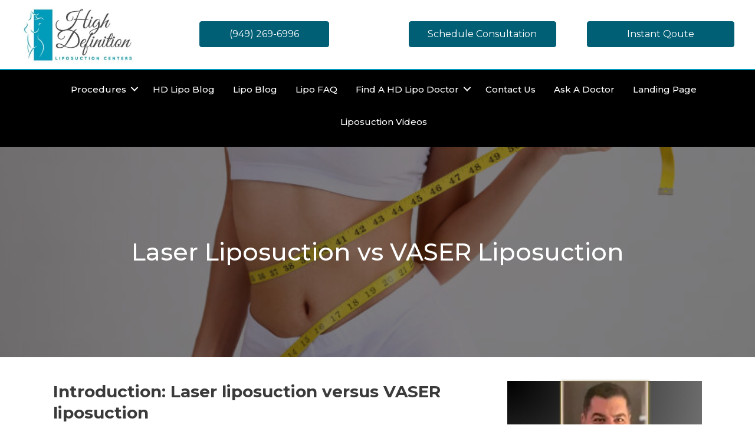

--- FILE ---
content_type: text/html; charset=UTF-8
request_url: https://highdefinitionliposuction.com/liposuction-blogs/laser-liposuction-vs-vaser-liposuction/
body_size: 38705
content:
<!DOCTYPE html>
<html lang="en-US" prefix="og: https://ogp.me/ns#">
<head>
<link rel="preconnect" href="https://fonts.googleapis.com">
<link rel="preconnect" href="https://fonts.gstatic.com" crossorigin>
<link href="https://fonts.googleapis.com/css2?family=Montserrat:ital,wght@0,100..900;1,100..900&display=swap" rel="stylesheet">
<meta charset="UTF-8">
<script>
var gform;gform||(document.addEventListener("gform_main_scripts_loaded",function(){gform.scriptsLoaded=!0}),document.addEventListener("gform/theme/scripts_loaded",function(){gform.themeScriptsLoaded=!0}),window.addEventListener("DOMContentLoaded",function(){gform.domLoaded=!0}),gform={domLoaded:!1,scriptsLoaded:!1,themeScriptsLoaded:!1,isFormEditor:()=>"function"==typeof InitializeEditor,callIfLoaded:function(o){return!(!gform.domLoaded||!gform.scriptsLoaded||!gform.themeScriptsLoaded&&!gform.isFormEditor()||(gform.isFormEditor()&&console.warn("The use of gform.initializeOnLoaded() is deprecated in the form editor context and will be removed in Gravity Forms 3.1."),o(),0))},initializeOnLoaded:function(o){gform.callIfLoaded(o)||(document.addEventListener("gform_main_scripts_loaded",()=>{gform.scriptsLoaded=!0,gform.callIfLoaded(o)}),document.addEventListener("gform/theme/scripts_loaded",()=>{gform.themeScriptsLoaded=!0,gform.callIfLoaded(o)}),window.addEventListener("DOMContentLoaded",()=>{gform.domLoaded=!0,gform.callIfLoaded(o)}))},hooks:{action:{},filter:{}},addAction:function(o,r,e,t){gform.addHook("action",o,r,e,t)},addFilter:function(o,r,e,t){gform.addHook("filter",o,r,e,t)},doAction:function(o){gform.doHook("action",o,arguments)},applyFilters:function(o){return gform.doHook("filter",o,arguments)},removeAction:function(o,r){gform.removeHook("action",o,r)},removeFilter:function(o,r,e){gform.removeHook("filter",o,r,e)},addHook:function(o,r,e,t,n){null==gform.hooks[o][r]&&(gform.hooks[o][r]=[]);var d=gform.hooks[o][r];null==n&&(n=r+"_"+d.length),gform.hooks[o][r].push({tag:n,callable:e,priority:t=null==t?10:t})},doHook:function(r,o,e){var t;if(e=Array.prototype.slice.call(e,1),null!=gform.hooks[r][o]&&((o=gform.hooks[r][o]).sort(function(o,r){return o.priority-r.priority}),o.forEach(function(o){"function"!=typeof(t=o.callable)&&(t=window[t]),"action"==r?t.apply(null,e):e[0]=t.apply(null,e)})),"filter"==r)return e[0]},removeHook:function(o,r,t,n){var e;null!=gform.hooks[o][r]&&(e=(e=gform.hooks[o][r]).filter(function(o,r,e){return!!(null!=n&&n!=o.tag||null!=t&&t!=o.priority)}),gform.hooks[o][r]=e)}});
</script>

<!-- <meta name="robots" content="index,follow" /> -->
<meta name="viewport" content="width=device-width, initial-scale=1">
	 <link rel="profile" href="https://gmpg.org/xfn/11"> 
	 

<!-- Search Engine Optimization by Rank Math PRO - https://rankmath.com/ -->
<title>Unlock Laser Liposuction vs VASER liposuction in 2024</title>
<meta name="description" content="Understand Laser Liposuction vs VASER Liposuction at High Definition Liposuction Centers created to provide you the most advanced information."/>
<meta name="robots" content="follow, index, max-snippet:-1, max-video-preview:-1, max-image-preview:large"/>
<link rel="canonical" href="https://highdefinitionliposuction.com/liposuction-blogs/laser-liposuction-vs-vaser-liposuction/" />
<meta property="og:locale" content="en_US" />
<meta property="og:type" content="article" />
<meta property="og:title" content="Unlock Laser Liposuction vs VASER liposuction in 2024" />
<meta property="og:description" content="Understand Laser Liposuction vs VASER Liposuction at High Definition Liposuction Centers created to provide you the most advanced information." />
<meta property="og:url" content="https://highdefinitionliposuction.com/liposuction-blogs/laser-liposuction-vs-vaser-liposuction/" />
<meta property="og:site_name" content="High Definition Liposuction" />
<meta property="article:section" content="Liposuction" />
<meta property="og:updated_time" content="2024-04-14T17:04:54+00:00" />
<meta property="og:image" content="https://highdefinitionliposuction.com/wp-content/uploads/2023/12/young-woman-with-beautiful-body-measure-tape-1024x683.jpg" />
<meta property="og:image:secure_url" content="https://highdefinitionliposuction.com/wp-content/uploads/2023/12/young-woman-with-beautiful-body-measure-tape-1024x683.jpg" />
<meta property="og:image:width" content="1024" />
<meta property="og:image:height" content="683" />
<meta property="og:image:alt" content="LASER LIPOSUCTION vs VASER Liposuction" />
<meta property="og:image:type" content="image/jpeg" />
<meta property="article:published_time" content="2023-12-12T04:27:11+00:00" />
<meta property="article:modified_time" content="2024-04-14T17:04:54+00:00" />
<meta name="twitter:card" content="summary_large_image" />
<meta name="twitter:title" content="Unlock Laser Liposuction vs VASER liposuction in 2024" />
<meta name="twitter:description" content="Understand Laser Liposuction vs VASER Liposuction at High Definition Liposuction Centers created to provide you the most advanced information." />
<meta name="twitter:image" content="https://highdefinitionliposuction.com/wp-content/uploads/2023/12/young-woman-with-beautiful-body-measure-tape-1024x683.jpg" />
<meta name="twitter:label1" content="Written by" />
<meta name="twitter:data1" content="Arian Mowlavi" />
<meta name="twitter:label2" content="Time to read" />
<meta name="twitter:data2" content="4 minutes" />
<script type="application/ld+json" class="rank-math-schema-pro">{"@context":"https://schema.org","@graph":[{"@type":"Organization","@id":"https://highdefinitionliposuction.com/#organization","name":"High Definition Liposuction","logo":{"@type":"ImageObject","@id":"https://highdefinitionliposuction.com/#logo","url":"https://highdefinitionliposuction.com/wp-content/uploads/2024/04/cropped-hd7-1-150x150.jpg","contentUrl":"https://highdefinitionliposuction.com/wp-content/uploads/2024/04/cropped-hd7-1-150x150.jpg","caption":"High Definition Liposuction","inLanguage":"en-US"}},{"@type":"WebSite","@id":"https://highdefinitionliposuction.com/#website","url":"https://highdefinitionliposuction.com","name":"High Definition Liposuction","alternateName":"High Definition Liposuction","publisher":{"@id":"https://highdefinitionliposuction.com/#organization"},"inLanguage":"en-US"},{"@type":"ImageObject","@id":"https://highdefinitionliposuction.com/wp-content/uploads/2023/12/young-woman-with-beautiful-body-measure-tape-scaled.jpg","url":"https://highdefinitionliposuction.com/wp-content/uploads/2023/12/young-woman-with-beautiful-body-measure-tape-scaled.jpg","width":"2560","height":"1707","caption":"LASER LIPOSUCTION vs VASER Liposuction","inLanguage":"en-US"},{"@type":"BreadcrumbList","@id":"https://highdefinitionliposuction.com/liposuction-blogs/laser-liposuction-vs-vaser-liposuction/#breadcrumb","itemListElement":[{"@type":"ListItem","position":"1","item":{"@id":"https://highdefinitionliposuction.com","name":"Home"}},{"@type":"ListItem","position":"2","item":{"@id":"https://highdefinitionliposuction.com/hd-lipo-blog/category/liposuction/","name":"Liposuction"}},{"@type":"ListItem","position":"3","item":{"@id":"https://highdefinitionliposuction.com/liposuction-blogs/laser-liposuction-vs-vaser-liposuction/","name":"Laser Liposuction vs VASER Liposuction"}}]},{"@type":"WebPage","@id":"https://highdefinitionliposuction.com/liposuction-blogs/laser-liposuction-vs-vaser-liposuction/#webpage","url":"https://highdefinitionliposuction.com/liposuction-blogs/laser-liposuction-vs-vaser-liposuction/","name":"Unlock Laser Liposuction vs VASER liposuction in 2024","datePublished":"2023-12-12T04:27:11+00:00","dateModified":"2024-04-14T17:04:54+00:00","isPartOf":{"@id":"https://highdefinitionliposuction.com/#website"},"primaryImageOfPage":{"@id":"https://highdefinitionliposuction.com/wp-content/uploads/2023/12/young-woman-with-beautiful-body-measure-tape-scaled.jpg"},"inLanguage":"en-US","breadcrumb":{"@id":"https://highdefinitionliposuction.com/liposuction-blogs/laser-liposuction-vs-vaser-liposuction/#breadcrumb"}},{"@type":"Person","@id":"https://highdefinitionliposuction.com/author/drmowlavi/","name":"Arian Mowlavi","url":"https://highdefinitionliposuction.com/author/drmowlavi/","image":{"@type":"ImageObject","@id":"https://secure.gravatar.com/avatar/2619adf77f9cb4ea13d49b9459e048d740d7974173977e88811fadc49b8759d5?s=96&amp;d=mm&amp;r=g","url":"https://secure.gravatar.com/avatar/2619adf77f9cb4ea13d49b9459e048d740d7974173977e88811fadc49b8759d5?s=96&amp;d=mm&amp;r=g","caption":"Arian Mowlavi","inLanguage":"en-US"},"worksFor":{"@id":"https://highdefinitionliposuction.com/#organization"}},{"@type":"Article","headline":"Unlock Laser Liposuction vs VASER liposuction in 2024","keywords":"Laser Liposuction vs VASER Liposuction","datePublished":"2023-12-12T04:27:11+00:00","dateModified":"2024-04-14T17:04:54+00:00","articleSection":"Liposuction","author":{"@id":"https://highdefinitionliposuction.com/author/drmowlavi/","name":"Arian Mowlavi"},"publisher":{"@id":"https://highdefinitionliposuction.com/#organization"},"description":"Understand Laser Liposuction vs VASER Liposuction at High Definition Liposuction Centers created to provide you the most advanced information.","name":"Unlock Laser Liposuction vs VASER liposuction in 2024","@id":"https://highdefinitionliposuction.com/liposuction-blogs/laser-liposuction-vs-vaser-liposuction/#richSnippet","isPartOf":{"@id":"https://highdefinitionliposuction.com/liposuction-blogs/laser-liposuction-vs-vaser-liposuction/#webpage"},"image":{"@id":"https://highdefinitionliposuction.com/wp-content/uploads/2023/12/young-woman-with-beautiful-body-measure-tape-scaled.jpg"},"inLanguage":"en-US","mainEntityOfPage":{"@id":"https://highdefinitionliposuction.com/liposuction-blogs/laser-liposuction-vs-vaser-liposuction/#webpage"}}]}</script>
<!-- /Rank Math WordPress SEO plugin -->

<link rel='dns-prefetch' href='//fonts.googleapis.com' />
<link href='https://fonts.gstatic.com' crossorigin rel='preconnect' />
<link rel="alternate" title="oEmbed (JSON)" type="application/json+oembed" href="https://highdefinitionliposuction.com/wp-json/oembed/1.0/embed?url=https%3A%2F%2Fhighdefinitionliposuction.com%2Fliposuction-blogs%2Flaser-liposuction-vs-vaser-liposuction%2F" />
<link rel="alternate" title="oEmbed (XML)" type="text/xml+oembed" href="https://highdefinitionliposuction.com/wp-json/oembed/1.0/embed?url=https%3A%2F%2Fhighdefinitionliposuction.com%2Fliposuction-blogs%2Flaser-liposuction-vs-vaser-liposuction%2F&#038;format=xml" />
<style id='wp-img-auto-sizes-contain-inline-css'>
img:is([sizes=auto i],[sizes^="auto," i]){contain-intrinsic-size:3000px 1500px}
/*# sourceURL=wp-img-auto-sizes-contain-inline-css */
</style>
<link rel='stylesheet' id='connect-styles-css' href='https://highdefinitionliposuction.com/wp-content/plugins/calltoday/inc/php/../css/connect_styles.css?ver=6.9' media='all' />
<link rel='stylesheet' id='genesis-blocks-style-css-css' href='https://highdefinitionliposuction.com/wp-content/plugins/genesis-blocks/dist/style-blocks.build.css?ver=1750195467' media='all' />
<link rel='stylesheet' id='astra-bb-builder-css' href='https://highdefinitionliposuction.com/wp-content/themes/astra/assets/css/minified/compatibility/page-builder/bb-plugin.min.css?ver=4.11.3' media='all' />
<link rel='stylesheet' id='astra-theme-css-css' href='https://highdefinitionliposuction.com/wp-content/themes/astra/assets/css/minified/main.min.css?ver=4.11.3' media='all' />
<style id='astra-theme-css-inline-css'>
.ast-no-sidebar .entry-content .alignfull {margin-left: calc( -50vw + 50%);margin-right: calc( -50vw + 50%);max-width: 100vw;width: 100vw;}.ast-no-sidebar .entry-content .alignwide {margin-left: calc(-41vw + 50%);margin-right: calc(-41vw + 50%);max-width: unset;width: unset;}.ast-no-sidebar .entry-content .alignfull .alignfull,.ast-no-sidebar .entry-content .alignfull .alignwide,.ast-no-sidebar .entry-content .alignwide .alignfull,.ast-no-sidebar .entry-content .alignwide .alignwide,.ast-no-sidebar .entry-content .wp-block-column .alignfull,.ast-no-sidebar .entry-content .wp-block-column .alignwide{width: 100%;margin-left: auto;margin-right: auto;}.wp-block-gallery,.blocks-gallery-grid {margin: 0;}.wp-block-separator {max-width: 100px;}.wp-block-separator.is-style-wide,.wp-block-separator.is-style-dots {max-width: none;}.entry-content .has-2-columns .wp-block-column:first-child {padding-right: 10px;}.entry-content .has-2-columns .wp-block-column:last-child {padding-left: 10px;}@media (max-width: 782px) {.entry-content .wp-block-columns .wp-block-column {flex-basis: 100%;}.entry-content .has-2-columns .wp-block-column:first-child {padding-right: 0;}.entry-content .has-2-columns .wp-block-column:last-child {padding-left: 0;}}body .entry-content .wp-block-latest-posts {margin-left: 0;}body .entry-content .wp-block-latest-posts li {list-style: none;}.ast-no-sidebar .ast-container .entry-content .wp-block-latest-posts {margin-left: 0;}.ast-header-break-point .entry-content .alignwide {margin-left: auto;margin-right: auto;}.entry-content .blocks-gallery-item img {margin-bottom: auto;}.wp-block-pullquote {border-top: 4px solid #555d66;border-bottom: 4px solid #555d66;color: #40464d;}:root{--ast-post-nav-space:0;--ast-container-default-xlg-padding:6.67em;--ast-container-default-lg-padding:5.67em;--ast-container-default-slg-padding:4.34em;--ast-container-default-md-padding:3.34em;--ast-container-default-sm-padding:6.67em;--ast-container-default-xs-padding:2.4em;--ast-container-default-xxs-padding:1.4em;--ast-code-block-background:#EEEEEE;--ast-comment-inputs-background:#FAFAFA;--ast-normal-container-width:1200px;--ast-narrow-container-width:750px;--ast-blog-title-font-weight:normal;--ast-blog-meta-weight:inherit;--ast-global-color-primary:var(--ast-global-color-5);--ast-global-color-secondary:var(--ast-global-color-4);--ast-global-color-alternate-background:var(--ast-global-color-7);--ast-global-color-subtle-background:var(--ast-global-color-6);--ast-bg-style-guide:#F8FAFC;--ast-shadow-style-guide:0px 0px 4px 0 #00000057;--ast-global-dark-bg-style:#fff;--ast-global-dark-lfs:#fbfbfb;--ast-widget-bg-color:#fafafa;--ast-wc-container-head-bg-color:#fbfbfb;--ast-title-layout-bg:#eeeeee;--ast-search-border-color:#e7e7e7;--ast-lifter-hover-bg:#e6e6e6;--ast-gallery-block-color:#000;--srfm-color-input-label:var(--ast-global-color-2);}html{font-size:125%;}a,.page-title{color:#1484cf;}a:hover,a:focus{color:#000000;}body,button,input,select,textarea,.ast-button,.ast-custom-button{font-family:'Montserrat',sans-serif;font-weight:inherit;font-size:20px;font-size:1rem;}blockquote{color:var(--ast-global-color-3);}p,.entry-content p{margin-bottom:0.5em;}.ast-site-identity .site-title a{color:var(--ast-global-color-2);}.ast-site-identity .site-description{color:unset;}.site-title{font-size:35px;font-size:1.75rem;display:none;}header .custom-logo-link img{max-width:160px;width:160px;}.astra-logo-svg{width:160px;}.site-header .site-description{font-size:15px;font-size:0.75rem;display:none;}.entry-title{font-size:26px;font-size:1.3rem;}.archive .ast-article-post .ast-article-inner,.blog .ast-article-post .ast-article-inner,.archive .ast-article-post .ast-article-inner:hover,.blog .ast-article-post .ast-article-inner:hover{overflow:hidden;}h1,.entry-content h1{font-size:40px;font-size:2rem;line-height:1.4em;}h2,.entry-content h2{font-size:32px;font-size:1.6rem;line-height:1.3em;}h3,.entry-content h3{font-size:26px;font-size:1.3rem;line-height:1.3em;}h4,.entry-content h4{font-size:24px;font-size:1.2rem;line-height:1.2em;}h5,.entry-content h5{font-size:20px;font-size:1rem;line-height:1.2em;}h6,.entry-content h6{font-size:16px;font-size:0.8rem;line-height:1.25em;}::selection{background-color:var(--ast-global-color-0);color:#ffffff;}body,h1,.entry-title a,.entry-content h1,h2,.entry-content h2,h3,.entry-content h3,h4,.entry-content h4,h5,.entry-content h5,h6,.entry-content h6{color:var(--ast-global-color-3);}.tagcloud a:hover,.tagcloud a:focus,.tagcloud a.current-item{color:#ffffff;border-color:#1484cf;background-color:#1484cf;}input:focus,input[type="text"]:focus,input[type="email"]:focus,input[type="url"]:focus,input[type="password"]:focus,input[type="reset"]:focus,input[type="search"]:focus,textarea:focus{border-color:#1484cf;}input[type="radio"]:checked,input[type=reset],input[type="checkbox"]:checked,input[type="checkbox"]:hover:checked,input[type="checkbox"]:focus:checked,input[type=range]::-webkit-slider-thumb{border-color:#1484cf;background-color:#1484cf;box-shadow:none;}.site-footer a:hover + .post-count,.site-footer a:focus + .post-count{background:#1484cf;border-color:#1484cf;}.single .nav-links .nav-previous,.single .nav-links .nav-next{color:#1484cf;}.entry-meta,.entry-meta *{line-height:1.45;color:#1484cf;}.entry-meta a:not(.ast-button):hover,.entry-meta a:not(.ast-button):hover *,.entry-meta a:not(.ast-button):focus,.entry-meta a:not(.ast-button):focus *,.page-links > .page-link,.page-links .page-link:hover,.post-navigation a:hover{color:#000000;}#cat option,.secondary .calendar_wrap thead a,.secondary .calendar_wrap thead a:visited{color:#1484cf;}.secondary .calendar_wrap #today,.ast-progress-val span{background:#1484cf;}.secondary a:hover + .post-count,.secondary a:focus + .post-count{background:#1484cf;border-color:#1484cf;}.calendar_wrap #today > a{color:#ffffff;}.page-links .page-link,.single .post-navigation a{color:#1484cf;}.ast-search-menu-icon .search-form button.search-submit{padding:0 4px;}.ast-search-menu-icon form.search-form{padding-right:0;}.ast-search-menu-icon.slide-search input.search-field{width:0;}.ast-header-search .ast-search-menu-icon.ast-dropdown-active .search-form,.ast-header-search .ast-search-menu-icon.ast-dropdown-active .search-field:focus{transition:all 0.2s;}.search-form input.search-field:focus{outline:none;}.widget-title,.widget .wp-block-heading{font-size:28px;font-size:1.4rem;color:var(--ast-global-color-3);}.single .ast-author-details .author-title{color:#000000;}.ast-search-menu-icon.slide-search a:focus-visible:focus-visible,.astra-search-icon:focus-visible,#close:focus-visible,a:focus-visible,.ast-menu-toggle:focus-visible,.site .skip-link:focus-visible,.wp-block-loginout input:focus-visible,.wp-block-search.wp-block-search__button-inside .wp-block-search__inside-wrapper,.ast-header-navigation-arrow:focus-visible,.woocommerce .wc-proceed-to-checkout > .checkout-button:focus-visible,.woocommerce .woocommerce-MyAccount-navigation ul li a:focus-visible,.ast-orders-table__row .ast-orders-table__cell:focus-visible,.woocommerce .woocommerce-order-details .order-again > .button:focus-visible,.woocommerce .woocommerce-message a.button.wc-forward:focus-visible,.woocommerce #minus_qty:focus-visible,.woocommerce #plus_qty:focus-visible,a#ast-apply-coupon:focus-visible,.woocommerce .woocommerce-info a:focus-visible,.woocommerce .astra-shop-summary-wrap a:focus-visible,.woocommerce a.wc-forward:focus-visible,#ast-apply-coupon:focus-visible,.woocommerce-js .woocommerce-mini-cart-item a.remove:focus-visible,#close:focus-visible,.button.search-submit:focus-visible,#search_submit:focus,.normal-search:focus-visible,.ast-header-account-wrap:focus-visible,.woocommerce .ast-on-card-button.ast-quick-view-trigger:focus{outline-style:dotted;outline-color:inherit;outline-width:thin;}input:focus,input[type="text"]:focus,input[type="email"]:focus,input[type="url"]:focus,input[type="password"]:focus,input[type="reset"]:focus,input[type="search"]:focus,input[type="number"]:focus,textarea:focus,.wp-block-search__input:focus,[data-section="section-header-mobile-trigger"] .ast-button-wrap .ast-mobile-menu-trigger-minimal:focus,.ast-mobile-popup-drawer.active .menu-toggle-close:focus,.woocommerce-ordering select.orderby:focus,#ast-scroll-top:focus,#coupon_code:focus,.woocommerce-page #comment:focus,.woocommerce #reviews #respond input#submit:focus,.woocommerce a.add_to_cart_button:focus,.woocommerce .button.single_add_to_cart_button:focus,.woocommerce .woocommerce-cart-form button:focus,.woocommerce .woocommerce-cart-form__cart-item .quantity .qty:focus,.woocommerce .woocommerce-billing-fields .woocommerce-billing-fields__field-wrapper .woocommerce-input-wrapper > .input-text:focus,.woocommerce #order_comments:focus,.woocommerce #place_order:focus,.woocommerce .woocommerce-address-fields .woocommerce-address-fields__field-wrapper .woocommerce-input-wrapper > .input-text:focus,.woocommerce .woocommerce-MyAccount-content form button:focus,.woocommerce .woocommerce-MyAccount-content .woocommerce-EditAccountForm .woocommerce-form-row .woocommerce-Input.input-text:focus,.woocommerce .ast-woocommerce-container .woocommerce-pagination ul.page-numbers li a:focus,body #content .woocommerce form .form-row .select2-container--default .select2-selection--single:focus,#ast-coupon-code:focus,.woocommerce.woocommerce-js .quantity input[type=number]:focus,.woocommerce-js .woocommerce-mini-cart-item .quantity input[type=number]:focus,.woocommerce p#ast-coupon-trigger:focus{border-style:dotted;border-color:inherit;border-width:thin;}input{outline:none;}.ast-logo-title-inline .site-logo-img{padding-right:1em;}.site-logo-img img{ transition:all 0.2s linear;}body .ast-oembed-container *{position:absolute;top:0;width:100%;height:100%;left:0;}body .wp-block-embed-pocket-casts .ast-oembed-container *{position:unset;}.ast-single-post-featured-section + article {margin-top: 2em;}.site-content .ast-single-post-featured-section img {width: 100%;overflow: hidden;object-fit: cover;}.site > .ast-single-related-posts-container {margin-top: 0;}@media (min-width: 922px) {.ast-desktop .ast-container--narrow {max-width: var(--ast-narrow-container-width);margin: 0 auto;}}.ast-page-builder-template .hentry {margin: 0;}.ast-page-builder-template .site-content > .ast-container {max-width: 100%;padding: 0;}.ast-page-builder-template .site .site-content #primary {padding: 0;margin: 0;}.ast-page-builder-template .no-results {text-align: center;margin: 4em auto;}.ast-page-builder-template .ast-pagination {padding: 2em;}.ast-page-builder-template .entry-header.ast-no-title.ast-no-thumbnail {margin-top: 0;}.ast-page-builder-template .entry-header.ast-header-without-markup {margin-top: 0;margin-bottom: 0;}.ast-page-builder-template .entry-header.ast-no-title.ast-no-meta {margin-bottom: 0;}.ast-page-builder-template.single .post-navigation {padding-bottom: 2em;}.ast-page-builder-template.single-post .site-content > .ast-container {max-width: 100%;}.ast-page-builder-template .entry-header {margin-top: 4em;margin-left: auto;margin-right: auto;padding-left: 20px;padding-right: 20px;}.single.ast-page-builder-template .entry-header {padding-left: 20px;padding-right: 20px;}.ast-page-builder-template .ast-archive-description {margin: 4em auto 0;padding-left: 20px;padding-right: 20px;}.ast-page-builder-template.ast-no-sidebar .entry-content .alignwide {margin-left: 0;margin-right: 0;}@media (max-width:921.9px){#ast-desktop-header{display:none;}}@media (min-width:922px){#ast-mobile-header{display:none;}}@media( max-width: 420px ) {.single .nav-links .nav-previous,.single .nav-links .nav-next {width: 100%;text-align: center;}}.wp-block-buttons.aligncenter{justify-content:center;}@media (max-width:921px){.ast-theme-transparent-header #primary,.ast-theme-transparent-header #secondary{padding:0;}}@media (max-width:921px){.ast-plain-container.ast-no-sidebar #primary{padding:0;}}.ast-plain-container.ast-no-sidebar #primary{margin-top:0;margin-bottom:0;}@media (min-width:1200px){.wp-block-group .has-background{padding:20px;}}@media (min-width:1200px){.ast-no-sidebar.ast-separate-container .entry-content .wp-block-group.alignwide,.ast-no-sidebar.ast-separate-container .entry-content .wp-block-cover.alignwide{margin-left:-20px;margin-right:-20px;padding-left:20px;padding-right:20px;}.ast-no-sidebar.ast-separate-container .entry-content .wp-block-cover.alignfull,.ast-no-sidebar.ast-separate-container .entry-content .wp-block-group.alignfull{margin-left:-6.67em;margin-right:-6.67em;padding-left:6.67em;padding-right:6.67em;}}@media (min-width:1200px){.wp-block-cover-image.alignwide .wp-block-cover__inner-container,.wp-block-cover.alignwide .wp-block-cover__inner-container,.wp-block-cover-image.alignfull .wp-block-cover__inner-container,.wp-block-cover.alignfull .wp-block-cover__inner-container{width:100%;}}.wp-block-columns{margin-bottom:unset;}.wp-block-image.size-full{margin:2rem 0;}.wp-block-separator.has-background{padding:0;}.wp-block-gallery{margin-bottom:1.6em;}.wp-block-group{padding-top:4em;padding-bottom:4em;}.wp-block-group__inner-container .wp-block-columns:last-child,.wp-block-group__inner-container :last-child,.wp-block-table table{margin-bottom:0;}.blocks-gallery-grid{width:100%;}.wp-block-navigation-link__content{padding:5px 0;}.wp-block-group .wp-block-group .has-text-align-center,.wp-block-group .wp-block-column .has-text-align-center{max-width:100%;}.has-text-align-center{margin:0 auto;}@media (min-width:1200px){.wp-block-cover__inner-container,.alignwide .wp-block-group__inner-container,.alignfull .wp-block-group__inner-container{max-width:1200px;margin:0 auto;}.wp-block-group.alignnone,.wp-block-group.aligncenter,.wp-block-group.alignleft,.wp-block-group.alignright,.wp-block-group.alignwide,.wp-block-columns.alignwide{margin:2rem 0 1rem 0;}}@media (max-width:1200px){.wp-block-group{padding:3em;}.wp-block-group .wp-block-group{padding:1.5em;}.wp-block-columns,.wp-block-column{margin:1rem 0;}}@media (min-width:921px){.wp-block-columns .wp-block-group{padding:2em;}}@media (max-width:544px){.wp-block-cover-image .wp-block-cover__inner-container,.wp-block-cover .wp-block-cover__inner-container{width:unset;}.wp-block-cover,.wp-block-cover-image{padding:2em 0;}.wp-block-group,.wp-block-cover{padding:2em;}.wp-block-media-text__media img,.wp-block-media-text__media video{width:unset;max-width:100%;}.wp-block-media-text.has-background .wp-block-media-text__content{padding:1em;}}.wp-block-image.aligncenter{margin-left:auto;margin-right:auto;}.wp-block-table.aligncenter{margin-left:auto;margin-right:auto;}@media (min-width:544px){.entry-content .wp-block-media-text.has-media-on-the-right .wp-block-media-text__content{padding:0 8% 0 0;}.entry-content .wp-block-media-text .wp-block-media-text__content{padding:0 0 0 8%;}.ast-plain-container .site-content .entry-content .has-custom-content-position.is-position-bottom-left > *,.ast-plain-container .site-content .entry-content .has-custom-content-position.is-position-bottom-right > *,.ast-plain-container .site-content .entry-content .has-custom-content-position.is-position-top-left > *,.ast-plain-container .site-content .entry-content .has-custom-content-position.is-position-top-right > *,.ast-plain-container .site-content .entry-content .has-custom-content-position.is-position-center-right > *,.ast-plain-container .site-content .entry-content .has-custom-content-position.is-position-center-left > *{margin:0;}}@media (max-width:544px){.entry-content .wp-block-media-text .wp-block-media-text__content{padding:8% 0;}.wp-block-media-text .wp-block-media-text__media img{width:auto;max-width:100%;}}.wp-block-button.is-style-outline .wp-block-button__link{border-color:#0274be;border-top-width:2px;border-right-width:2px;border-bottom-width:2px;border-left-width:2px;}div.wp-block-button.is-style-outline > .wp-block-button__link:not(.has-text-color),div.wp-block-button.wp-block-button__link.is-style-outline:not(.has-text-color){color:#0274be;}.wp-block-button.is-style-outline .wp-block-button__link:hover,.wp-block-buttons .wp-block-button.is-style-outline .wp-block-button__link:focus,.wp-block-buttons .wp-block-button.is-style-outline > .wp-block-button__link:not(.has-text-color):hover,.wp-block-buttons .wp-block-button.wp-block-button__link.is-style-outline:not(.has-text-color):hover{color:#ffffff;background-color:#000000;border-color:#000000;}.post-page-numbers.current .page-link,.ast-pagination .page-numbers.current{color:#ffffff;border-color:var(--ast-global-color-0);background-color:var(--ast-global-color-0);}@media (max-width:921px){.wp-block-button.is-style-outline .wp-block-button__link{padding-top:calc(15px - 2px);padding-right:calc(30px - 2px);padding-bottom:calc(15px - 2px);padding-left:calc(30px - 2px);}}@media (max-width:544px){.wp-block-button.is-style-outline .wp-block-button__link{padding-top:calc(15px - 2px);padding-right:calc(30px - 2px);padding-bottom:calc(15px - 2px);padding-left:calc(30px - 2px);}}@media (min-width:544px){.entry-content > .alignleft{margin-right:20px;}.entry-content > .alignright{margin-left:20px;}.wp-block-group.has-background{padding:20px;}}.wp-block-buttons .wp-block-button.is-style-outline .wp-block-button__link.wp-element-button,.ast-outline-button,.wp-block-uagb-buttons-child .uagb-buttons-repeater.ast-outline-button{border-color:#0274be;border-top-width:2px;border-right-width:2px;border-bottom-width:2px;border-left-width:2px;font-family:inherit;font-weight:500;font-size:16px;font-size:0.8rem;line-height:1em;border-top-left-radius:5px;border-top-right-radius:5px;border-bottom-right-radius:5px;border-bottom-left-radius:5px;}.wp-block-buttons .wp-block-button.is-style-outline > .wp-block-button__link:not(.has-text-color),.wp-block-buttons .wp-block-button.wp-block-button__link.is-style-outline:not(.has-text-color),.ast-outline-button{color:#0274be;}.wp-block-button.is-style-outline .wp-block-button__link:hover,.wp-block-buttons .wp-block-button.is-style-outline .wp-block-button__link:focus,.wp-block-buttons .wp-block-button.is-style-outline > .wp-block-button__link:not(.has-text-color):hover,.wp-block-buttons .wp-block-button.wp-block-button__link.is-style-outline:not(.has-text-color):hover,.ast-outline-button:hover,.ast-outline-button:focus,.wp-block-uagb-buttons-child .uagb-buttons-repeater.ast-outline-button:hover,.wp-block-uagb-buttons-child .uagb-buttons-repeater.ast-outline-button:focus{color:#ffffff;background-color:#000000;border-color:#000000;}.wp-block-button .wp-block-button__link.wp-element-button.is-style-outline:not(.has-background),.wp-block-button.is-style-outline>.wp-block-button__link.wp-element-button:not(.has-background),.ast-outline-button{background-color:#0274be;}.entry-content[data-ast-blocks-layout] > figure{margin-bottom:1em;}@media (max-width:921px){.ast-separate-container #primary,.ast-separate-container #secondary{padding:1.5em 0;}#primary,#secondary{padding:1.5em 0;margin:0;}.ast-left-sidebar #content > .ast-container{display:flex;flex-direction:column-reverse;width:100%;}.ast-separate-container .ast-article-post,.ast-separate-container .ast-article-single{padding:1.5em 2.14em;}.ast-author-box img.avatar{margin:20px 0 0 0;}}@media (min-width:922px){.ast-separate-container.ast-right-sidebar #primary,.ast-separate-container.ast-left-sidebar #primary{border:0;}.search-no-results.ast-separate-container #primary{margin-bottom:4em;}}.wp-block-button .wp-block-button__link{color:#ffffff;}.wp-block-button .wp-block-button__link:hover,.wp-block-button .wp-block-button__link:focus{color:#ffffff;background-color:#000000;border-color:#000000;}.wp-block-button .wp-block-button__link{border:none;background-color:#0274be;color:#ffffff;font-family:inherit;font-weight:500;line-height:1em;font-size:16px;font-size:0.8rem;padding:15px 30px;border-top-left-radius:5px;border-top-right-radius:5px;border-bottom-right-radius:5px;border-bottom-left-radius:5px;}.wp-block-button.is-style-outline .wp-block-button__link{border-style:solid;border-top-width:2px;border-right-width:2px;border-left-width:2px;border-bottom-width:2px;border-color:#0274be;padding-top:calc(15px - 2px);padding-right:calc(30px - 2px);padding-bottom:calc(15px - 2px);padding-left:calc(30px - 2px);}@media (max-width:921px){.wp-block-button .wp-block-button__link{border:none;padding:15px 30px;}.wp-block-button.is-style-outline .wp-block-button__link{padding-top:calc(15px - 2px);padding-right:calc(30px - 2px);padding-bottom:calc(15px - 2px);padding-left:calc(30px - 2px);}}@media (max-width:544px){.wp-block-button .wp-block-button__link{border:none;padding:15px 30px;}.wp-block-button.is-style-outline .wp-block-button__link{padding-top:calc(15px - 2px);padding-right:calc(30px - 2px);padding-bottom:calc(15px - 2px);padding-left:calc(30px - 2px);}}.menu-toggle,button,.ast-button,.ast-custom-button,.button,input#submit,input[type="button"],input[type="submit"],input[type="reset"]{border-style:solid;border-top-width:0;border-right-width:0;border-left-width:0;border-bottom-width:0;color:#ffffff;border-color:#0274be;background-color:#0274be;padding-top:10px;padding-right:40px;padding-bottom:10px;padding-left:40px;font-family:inherit;font-weight:500;font-size:16px;font-size:0.8rem;line-height:1em;border-top-left-radius:5px;border-top-right-radius:5px;border-bottom-right-radius:5px;border-bottom-left-radius:5px;}button:focus,.menu-toggle:hover,button:hover,.ast-button:hover,.ast-custom-button:hover .button:hover,.ast-custom-button:hover ,input[type=reset]:hover,input[type=reset]:focus,input#submit:hover,input#submit:focus,input[type="button"]:hover,input[type="button"]:focus,input[type="submit"]:hover,input[type="submit"]:focus{color:#ffffff;background-color:#000000;border-color:#000000;}@media (max-width:921px){.ast-mobile-header-stack .main-header-bar .ast-search-menu-icon{display:inline-block;}.ast-header-break-point.ast-header-custom-item-outside .ast-mobile-header-stack .main-header-bar .ast-search-icon{margin:0;}.ast-comment-avatar-wrap img{max-width:2.5em;}.ast-comment-meta{padding:0 1.8888em 1.3333em;}.ast-separate-container .ast-comment-list li.depth-1{padding:1.5em 2.14em;}.ast-separate-container .comment-respond{padding:2em 2.14em;}}@media (min-width:544px){.ast-container{max-width:100%;}}@media (max-width:544px){.ast-separate-container .ast-article-post,.ast-separate-container .ast-article-single,.ast-separate-container .comments-title,.ast-separate-container .ast-archive-description{padding:1.5em 1em;}.ast-separate-container #content .ast-container{padding-left:0.54em;padding-right:0.54em;}.ast-separate-container .ast-comment-list .bypostauthor{padding:.5em;}.ast-search-menu-icon.ast-dropdown-active .search-field{width:170px;}} #ast-mobile-header .ast-site-header-cart-li a{pointer-events:none;}.ast-no-sidebar.ast-separate-container .entry-content .alignfull {margin-left: -6.67em;margin-right: -6.67em;width: auto;}@media (max-width: 1200px) {.ast-no-sidebar.ast-separate-container .entry-content .alignfull {margin-left: -2.4em;margin-right: -2.4em;}}@media (max-width: 768px) {.ast-no-sidebar.ast-separate-container .entry-content .alignfull {margin-left: -2.14em;margin-right: -2.14em;}}@media (max-width: 544px) {.ast-no-sidebar.ast-separate-container .entry-content .alignfull {margin-left: -1em;margin-right: -1em;}}.ast-no-sidebar.ast-separate-container .entry-content .alignwide {margin-left: -20px;margin-right: -20px;}.ast-no-sidebar.ast-separate-container .entry-content .wp-block-column .alignfull,.ast-no-sidebar.ast-separate-container .entry-content .wp-block-column .alignwide {margin-left: auto;margin-right: auto;width: 100%;}@media (max-width:921px){.site-title{display:none;}.site-header .site-description{display:none;}h1,.entry-content h1{font-size:30px;}h2,.entry-content h2{font-size:25px;}h3,.entry-content h3{font-size:20px;}.astra-logo-svg{width:150px;}header .custom-logo-link img,.ast-header-break-point .site-logo-img .custom-mobile-logo-link img{max-width:150px;width:150px;}}@media (max-width:544px){.site-title{display:none;}.site-header .site-description{display:none;}h1,.entry-content h1{font-size:30px;}h2,.entry-content h2{font-size:25px;}h3,.entry-content h3{font-size:20px;}header .custom-logo-link img,.ast-header-break-point .site-branding img,.ast-header-break-point .custom-logo-link img{max-width:270px;width:270px;}.astra-logo-svg{width:270px;}.ast-header-break-point .site-logo-img .custom-mobile-logo-link img{max-width:270px;}}@media (max-width:921px){html{font-size:114%;}}@media (max-width:544px){html{font-size:114%;}}@media (min-width:922px){.ast-container{max-width:1240px;}}@media (min-width:922px){.site-content .ast-container{display:flex;}}@media (max-width:921px){.site-content .ast-container{flex-direction:column;}}@media (min-width:922px){.main-header-menu .sub-menu .menu-item.ast-left-align-sub-menu:hover > .sub-menu,.main-header-menu .sub-menu .menu-item.ast-left-align-sub-menu.focus > .sub-menu{margin-left:-0px;}}.site .comments-area{padding-bottom:3em;}blockquote {padding: 1.2em;}:root .has-ast-global-color-0-color{color:var(--ast-global-color-0);}:root .has-ast-global-color-0-background-color{background-color:var(--ast-global-color-0);}:root .wp-block-button .has-ast-global-color-0-color{color:var(--ast-global-color-0);}:root .wp-block-button .has-ast-global-color-0-background-color{background-color:var(--ast-global-color-0);}:root .has-ast-global-color-1-color{color:var(--ast-global-color-1);}:root .has-ast-global-color-1-background-color{background-color:var(--ast-global-color-1);}:root .wp-block-button .has-ast-global-color-1-color{color:var(--ast-global-color-1);}:root .wp-block-button .has-ast-global-color-1-background-color{background-color:var(--ast-global-color-1);}:root .has-ast-global-color-2-color{color:var(--ast-global-color-2);}:root .has-ast-global-color-2-background-color{background-color:var(--ast-global-color-2);}:root .wp-block-button .has-ast-global-color-2-color{color:var(--ast-global-color-2);}:root .wp-block-button .has-ast-global-color-2-background-color{background-color:var(--ast-global-color-2);}:root .has-ast-global-color-3-color{color:var(--ast-global-color-3);}:root .has-ast-global-color-3-background-color{background-color:var(--ast-global-color-3);}:root .wp-block-button .has-ast-global-color-3-color{color:var(--ast-global-color-3);}:root .wp-block-button .has-ast-global-color-3-background-color{background-color:var(--ast-global-color-3);}:root .has-ast-global-color-4-color{color:var(--ast-global-color-4);}:root .has-ast-global-color-4-background-color{background-color:var(--ast-global-color-4);}:root .wp-block-button .has-ast-global-color-4-color{color:var(--ast-global-color-4);}:root .wp-block-button .has-ast-global-color-4-background-color{background-color:var(--ast-global-color-4);}:root .has-ast-global-color-5-color{color:var(--ast-global-color-5);}:root .has-ast-global-color-5-background-color{background-color:var(--ast-global-color-5);}:root .wp-block-button .has-ast-global-color-5-color{color:var(--ast-global-color-5);}:root .wp-block-button .has-ast-global-color-5-background-color{background-color:var(--ast-global-color-5);}:root .has-ast-global-color-6-color{color:var(--ast-global-color-6);}:root .has-ast-global-color-6-background-color{background-color:var(--ast-global-color-6);}:root .wp-block-button .has-ast-global-color-6-color{color:var(--ast-global-color-6);}:root .wp-block-button .has-ast-global-color-6-background-color{background-color:var(--ast-global-color-6);}:root .has-ast-global-color-7-color{color:var(--ast-global-color-7);}:root .has-ast-global-color-7-background-color{background-color:var(--ast-global-color-7);}:root .wp-block-button .has-ast-global-color-7-color{color:var(--ast-global-color-7);}:root .wp-block-button .has-ast-global-color-7-background-color{background-color:var(--ast-global-color-7);}:root .has-ast-global-color-8-color{color:var(--ast-global-color-8);}:root .has-ast-global-color-8-background-color{background-color:var(--ast-global-color-8);}:root .wp-block-button .has-ast-global-color-8-color{color:var(--ast-global-color-8);}:root .wp-block-button .has-ast-global-color-8-background-color{background-color:var(--ast-global-color-8);}:root{--ast-global-color-0:#0170B9;--ast-global-color-1:#3a3a3a;--ast-global-color-2:#3a3a3a;--ast-global-color-3:#4B4F58;--ast-global-color-4:#F5F5F5;--ast-global-color-5:#FFFFFF;--ast-global-color-6:#E5E5E5;--ast-global-color-7:#424242;--ast-global-color-8:#000000;}:root {--ast-border-color : #dddddd;}.ast-single-entry-banner {-js-display: flex;display: flex;flex-direction: column;justify-content: center;text-align: center;position: relative;background: var(--ast-title-layout-bg);}.ast-single-entry-banner[data-banner-layout="layout-1"] {max-width: 1200px;background: inherit;padding: 20px 0;}.ast-single-entry-banner[data-banner-width-type="custom"] {margin: 0 auto;width: 100%;}.ast-single-entry-banner + .site-content .entry-header {margin-bottom: 0;}.site .ast-author-avatar {--ast-author-avatar-size: ;}a.ast-underline-text {text-decoration: underline;}.ast-container > .ast-terms-link {position: relative;display: block;}a.ast-button.ast-badge-tax {padding: 4px 8px;border-radius: 3px;font-size: inherit;}header.entry-header:not(.related-entry-header) > *:not(:last-child){margin-bottom:10px;}.ast-archive-entry-banner {-js-display: flex;display: flex;flex-direction: column;justify-content: center;text-align: center;position: relative;background: var(--ast-title-layout-bg);}.ast-archive-entry-banner[data-banner-width-type="custom"] {margin: 0 auto;width: 100%;}.ast-archive-entry-banner[data-banner-layout="layout-1"] {background: inherit;padding: 20px 0;text-align: left;}body.archive .ast-archive-description{max-width:1200px;width:100%;text-align:left;padding-top:3em;padding-right:3em;padding-bottom:3em;padding-left:3em;}body.archive .ast-archive-description .ast-archive-title,body.archive .ast-archive-description .ast-archive-title *{font-size:40px;font-size:2rem;text-transform:capitalize;}body.archive .ast-archive-description > *:not(:last-child){margin-bottom:10px;}@media (max-width:921px){body.archive .ast-archive-description{text-align:left;}}@media (max-width:544px){body.archive .ast-archive-description{text-align:left;}}.ast-breadcrumbs .trail-browse,.ast-breadcrumbs .trail-items,.ast-breadcrumbs .trail-items li{display:inline-block;margin:0;padding:0;border:none;background:inherit;text-indent:0;text-decoration:none;}.ast-breadcrumbs .trail-browse{font-size:inherit;font-style:inherit;font-weight:inherit;color:inherit;}.ast-breadcrumbs .trail-items{list-style:none;}.trail-items li::after{padding:0 0.3em;content:"\00bb";}.trail-items li:last-of-type::after{display:none;}h1,.entry-content h1,h2,.entry-content h2,h3,.entry-content h3,h4,.entry-content h4,h5,.entry-content h5,h6,.entry-content h6{color:var(--ast-global-color-2);}@media (max-width:921px){.ast-builder-grid-row-container.ast-builder-grid-row-tablet-3-firstrow .ast-builder-grid-row > *:first-child,.ast-builder-grid-row-container.ast-builder-grid-row-tablet-3-lastrow .ast-builder-grid-row > *:last-child{grid-column:1 / -1;}}@media (max-width:544px){.ast-builder-grid-row-container.ast-builder-grid-row-mobile-3-firstrow .ast-builder-grid-row > *:first-child,.ast-builder-grid-row-container.ast-builder-grid-row-mobile-3-lastrow .ast-builder-grid-row > *:last-child{grid-column:1 / -1;}}@media (max-width:921px){.ast-builder-layout-element .ast-site-identity{margin-top:0px;margin-bottom:0px;margin-left:0px;margin-right:0px;}}.ast-builder-layout-element[data-section="title_tagline"]{display:flex;}@media (max-width:921px){.ast-header-break-point .ast-builder-layout-element[data-section="title_tagline"]{display:flex;}}@media (max-width:544px){.ast-header-break-point .ast-builder-layout-element[data-section="title_tagline"]{display:flex;}}[data-section*="section-hb-button-"] .menu-link{display:none;}.ast-header-button-1[data-section*="section-hb-button-"] .ast-builder-button-wrap .ast-custom-button{font-size:18px;font-size:0.9rem;}.ast-header-button-1 .ast-custom-button{color:var(--ast-global-color-5);background:var(--ast-global-color-0);border-top-left-radius:4px;border-top-right-radius:4px;border-bottom-right-radius:4px;border-bottom-left-radius:4px;}.ast-header-button-1 .ast-custom-button:hover{background:#035f9d;}@media (max-width:921px){.ast-header-button-1[data-section*="section-hb-button-"] .ast-builder-button-wrap .ast-custom-button{font-size:14px;font-size:0.7rem;}.ast-header-button-1 .ast-custom-button{font-size:14px;font-size:0.7rem;}}@media (max-width:544px){.ast-header-button-1[data-section*="section-hb-button-"] .ast-builder-button-wrap .ast-custom-button{font-size:14px;font-size:0.7rem;}.ast-header-button-1 .ast-custom-button{font-size:14px;font-size:0.7rem;}}.ast-header-button-1[data-section*="section-hb-button-"] .ast-builder-button-wrap .ast-custom-button{padding-top:8px;padding-bottom:8px;padding-left:15px;padding-right:15px;}@media (max-width:921px){.ast-header-button-1[data-section*="section-hb-button-"] .ast-builder-button-wrap .ast-custom-button{padding-top:10px;padding-bottom:10px;padding-left:10px;padding-right:10px;margin-top:0px;margin-bottom:0px;margin-left:0px;margin-right:0px;}}@media (max-width:544px){.ast-header-button-1[data-section*="section-hb-button-"] .ast-builder-button-wrap .ast-custom-button{padding-top:10px;padding-bottom:10px;padding-left:5px;padding-right:5px;margin-top:10px;}}.ast-header-button-1[data-section="section-hb-button-1"]{display:flex;}@media (max-width:921px){.ast-header-break-point .ast-header-button-1[data-section="section-hb-button-1"]{display:flex;}}@media (max-width:544px){.ast-header-break-point .ast-header-button-1[data-section="section-hb-button-1"]{display:flex;}}.ast-header-button-2[data-section*="section-hb-button-"] .ast-builder-button-wrap .ast-custom-button{font-family:Helvetica,Verdana,Arial,sans-serif;font-weight:400;font-size:16px;font-size:0.8rem;}.ast-header-button-2 .ast-custom-button{color:var(--ast-global-color-5);background:var(--ast-global-color-0);border-top-left-radius:4px;border-top-right-radius:4px;border-bottom-right-radius:4px;border-bottom-left-radius:4px;}.ast-header-button-2 .ast-custom-button:hover{background:#0062a3;}@media (max-width:921px){.ast-header-button-2[data-section*="section-hb-button-"] .ast-builder-button-wrap .ast-custom-button{font-size:14px;font-size:0.7rem;}.ast-header-button-2 .ast-custom-button{font-size:14px;font-size:0.7rem;color:var(--ast-global-color-5);background:#009bbc;border-top-left-radius:3px;border-top-right-radius:3px;border-bottom-right-radius:3px;border-bottom-left-radius:3px;}}@media (max-width:544px){.ast-header-button-2 .ast-custom-button{border-top-left-radius:2px;border-top-right-radius:2px;border-bottom-right-radius:2px;border-bottom-left-radius:2px;}}.ast-header-button-2[data-section*="section-hb-button-"] .ast-builder-button-wrap .ast-custom-button{padding-top:8px;padding-bottom:8px;padding-left:15px;padding-right:15px;}@media (max-width:921px){.ast-header-button-2[data-section*="section-hb-button-"] .ast-builder-button-wrap .ast-custom-button{padding-top:10px;padding-bottom:10px;padding-left:10px;padding-right:10px;}}@media (max-width:544px){.ast-header-button-2[data-section*="section-hb-button-"] .ast-builder-button-wrap .ast-custom-button{padding-top:4px;padding-bottom:4px;padding-left:4px;padding-right:4px;}}.ast-header-button-2[data-section="section-hb-button-2"]{display:flex;}@media (max-width:921px){.ast-header-break-point .ast-header-button-2[data-section="section-hb-button-2"]{display:flex;}}@media (max-width:544px){.ast-header-break-point .ast-header-button-2[data-section="section-hb-button-2"]{display:flex;}}.ast-builder-menu-1{font-family:inherit;font-weight:500;}.ast-builder-menu-1 .menu-item > .menu-link{line-height:2em;font-size:16px;font-size:0.8rem;color:var(--ast-global-color-8);padding-left:10px;padding-right:5px;}.ast-builder-menu-1 .menu-item > .ast-menu-toggle{color:var(--ast-global-color-8);}.ast-builder-menu-1 .menu-item:hover > .menu-link,.ast-builder-menu-1 .inline-on-mobile .menu-item:hover > .ast-menu-toggle{color:var(--ast-global-color-8);background:#ffffff;}.ast-builder-menu-1 .menu-item:hover > .ast-menu-toggle{color:var(--ast-global-color-8);}.ast-builder-menu-1 .menu-item.current-menu-item > .menu-link,.ast-builder-menu-1 .inline-on-mobile .menu-item.current-menu-item > .ast-menu-toggle,.ast-builder-menu-1 .current-menu-ancestor > .menu-link{color:var(--ast-global-color-8);background:#ffffff;}.ast-builder-menu-1 .menu-item.current-menu-item > .ast-menu-toggle{color:var(--ast-global-color-8);}.ast-builder-menu-1 .sub-menu,.ast-builder-menu-1 .inline-on-mobile .sub-menu{border-top-width:0px;border-bottom-width:0px;border-right-width:0px;border-left-width:0px;border-color:var(--ast-global-color-5);border-style:solid;}.ast-builder-menu-1 .sub-menu .sub-menu{top:0px;}.ast-builder-menu-1 .main-header-menu > .menu-item > .sub-menu,.ast-builder-menu-1 .main-header-menu > .menu-item > .astra-full-megamenu-wrapper{margin-top:0px;}.ast-desktop .ast-builder-menu-1 .main-header-menu > .menu-item > .sub-menu:before,.ast-desktop .ast-builder-menu-1 .main-header-menu > .menu-item > .astra-full-megamenu-wrapper:before{height:calc( 0px + 0px + 5px );}.ast-builder-menu-1 .menu-item.menu-item-has-children > .ast-menu-toggle{right:calc( 5px - 0.907em );}.ast-builder-menu-1 .main-header-menu,.ast-header-break-point .ast-builder-menu-1 .main-header-menu{margin-top:0px;margin-bottom:0px;margin-left:10px;margin-right:10px;}.ast-builder-menu-1 .main-header-menu,.ast-builder-menu-1 .main-header-menu .sub-menu{background-color:#ffffff;background-image:none;}.ast-desktop .ast-builder-menu-1 .menu-item .sub-menu .menu-link{border-style:none;}@media (max-width:921px){.ast-header-break-point .ast-builder-menu-1 .menu-item.menu-item-has-children > .ast-menu-toggle{top:0;}.ast-builder-menu-1 .inline-on-mobile .menu-item.menu-item-has-children > .ast-menu-toggle{right:-15px;}.ast-builder-menu-1 .menu-item-has-children > .menu-link:after{content:unset;}.ast-builder-menu-1 .main-header-menu > .menu-item > .sub-menu,.ast-builder-menu-1 .main-header-menu > .menu-item > .astra-full-megamenu-wrapper{margin-top:0;}}@media (max-width:544px){.ast-header-break-point .ast-builder-menu-1 .menu-item.menu-item-has-children > .ast-menu-toggle{top:0;}.ast-builder-menu-1 .main-header-menu > .menu-item > .sub-menu,.ast-builder-menu-1 .main-header-menu > .menu-item > .astra-full-megamenu-wrapper{margin-top:0;}}.ast-builder-menu-1{display:flex;}@media (max-width:921px){.ast-header-break-point .ast-builder-menu-1{display:flex;}}@media (max-width:544px){.ast-header-break-point .ast-builder-menu-1{display:flex;}}.ast-desktop .ast-menu-hover-style-underline > .menu-item > .menu-link:before,.ast-desktop .ast-menu-hover-style-overline > .menu-item > .menu-link:before {content: "";position: absolute;width: 100%;right: 50%;height: 1px;background-color: transparent;transform: scale(0,0) translate(-50%,0);transition: transform .3s ease-in-out,color .0s ease-in-out;}.ast-desktop .ast-menu-hover-style-underline > .menu-item:hover > .menu-link:before,.ast-desktop .ast-menu-hover-style-overline > .menu-item:hover > .menu-link:before {width: calc(100% - 1.2em);background-color: currentColor;transform: scale(1,1) translate(50%,0);}.ast-desktop .ast-menu-hover-style-underline > .menu-item > .menu-link:before {bottom: 0;}.ast-desktop .ast-menu-hover-style-overline > .menu-item > .menu-link:before {top: 0;}.ast-desktop .ast-menu-hover-style-zoom > .menu-item > .menu-link:hover {transition: all .3s ease;transform: scale(1.2);}.fl-row-content-wrap [CLASS*="ast-width-"] {width:100%;}body.fl-theme-builder-header.fl-theme-builder-part.fl-theme-builder-part-part #page{display:block;}.ast-header-button-1 .ast-custom-button{box-shadow:0px 0px 0px 0px rgba(0,0,0,0.1);}.ast-header-button-2 .ast-custom-button{box-shadow:0px 0px 0px 0px rgba(0,0,0,0.1);}.ast-desktop .ast-mega-menu-enabled .ast-builder-menu-1 div:not( .astra-full-megamenu-wrapper) .sub-menu,.ast-builder-menu-1 .inline-on-mobile .sub-menu,.ast-desktop .ast-builder-menu-1 .astra-full-megamenu-wrapper,.ast-desktop .ast-builder-menu-1 .menu-item .sub-menu{box-shadow:0px 4px 10px -2px rgba(0,0,0,0.1);}.ast-desktop .ast-mobile-popup-drawer.active .ast-mobile-popup-inner{max-width:35%;}@media (max-width:921px){.ast-mobile-popup-drawer.active .ast-mobile-popup-inner{max-width:90%;}}@media (max-width:544px){.ast-mobile-popup-drawer.active .ast-mobile-popup-inner{max-width:90%;}}.ast-header-break-point .main-header-bar{border-bottom-width:1px;}@media (min-width:922px){.main-header-bar{border-bottom-width:1px;}}.main-header-menu .menu-item,#astra-footer-menu .menu-item,.main-header-bar .ast-masthead-custom-menu-items{-js-display:flex;display:flex;-webkit-box-pack:center;-webkit-justify-content:center;-moz-box-pack:center;-ms-flex-pack:center;justify-content:center;-webkit-box-orient:vertical;-webkit-box-direction:normal;-webkit-flex-direction:column;-moz-box-orient:vertical;-moz-box-direction:normal;-ms-flex-direction:column;flex-direction:column;}.main-header-menu > .menu-item > .menu-link,#astra-footer-menu > .menu-item > .menu-link{height:100%;-webkit-box-align:center;-webkit-align-items:center;-moz-box-align:center;-ms-flex-align:center;align-items:center;-js-display:flex;display:flex;}.ast-header-break-point .main-navigation ul .menu-item .menu-link .icon-arrow:first-of-type svg{top:.2em;margin-top:0px;margin-left:0px;width:.65em;transform:translate(0,-2px) rotateZ(270deg);}.ast-mobile-popup-content .ast-submenu-expanded > .ast-menu-toggle{transform:rotateX(180deg);overflow-y:auto;}@media (min-width:922px){.ast-builder-menu .main-navigation > ul > li:last-child a{margin-right:0;}}.ast-separate-container .ast-article-inner{background-color:transparent;background-image:none;}.ast-separate-container .ast-article-post{background-color:var(--ast-global-color-5);background-image:none;}@media (max-width:921px){.ast-separate-container .ast-article-post{background-color:var(--ast-global-color-5);background-image:none;}}@media (max-width:544px){.ast-separate-container .ast-article-post{background-color:var(--ast-global-color-5);background-image:none;}}.ast-separate-container .ast-article-single:not(.ast-related-post),.woocommerce.ast-separate-container .ast-woocommerce-container,.ast-separate-container .error-404,.ast-separate-container .no-results,.single.ast-separate-container.ast-author-meta,.ast-separate-container .related-posts-title-wrapper,.ast-separate-container .comments-count-wrapper,.ast-box-layout.ast-plain-container .site-content,.ast-padded-layout.ast-plain-container .site-content,.ast-separate-container .ast-archive-description,.ast-separate-container .comments-area .comment-respond,.ast-separate-container .comments-area .ast-comment-list li,.ast-separate-container .comments-area .comments-title{background-color:var(--ast-global-color-5);background-image:none;}@media (max-width:921px){.ast-separate-container .ast-article-single:not(.ast-related-post),.woocommerce.ast-separate-container .ast-woocommerce-container,.ast-separate-container .error-404,.ast-separate-container .no-results,.single.ast-separate-container.ast-author-meta,.ast-separate-container .related-posts-title-wrapper,.ast-separate-container .comments-count-wrapper,.ast-box-layout.ast-plain-container .site-content,.ast-padded-layout.ast-plain-container .site-content,.ast-separate-container .ast-archive-description{background-color:var(--ast-global-color-5);background-image:none;}}@media (max-width:544px){.ast-separate-container .ast-article-single:not(.ast-related-post),.woocommerce.ast-separate-container .ast-woocommerce-container,.ast-separate-container .error-404,.ast-separate-container .no-results,.single.ast-separate-container.ast-author-meta,.ast-separate-container .related-posts-title-wrapper,.ast-separate-container .comments-count-wrapper,.ast-box-layout.ast-plain-container .site-content,.ast-padded-layout.ast-plain-container .site-content,.ast-separate-container .ast-archive-description{background-color:var(--ast-global-color-5);background-image:none;}}.ast-separate-container.ast-two-container #secondary .widget{background-color:var(--ast-global-color-5);background-image:none;}@media (max-width:921px){.ast-separate-container.ast-two-container #secondary .widget{background-color:var(--ast-global-color-5);background-image:none;}}@media (max-width:544px){.ast-separate-container.ast-two-container #secondary .widget{background-color:var(--ast-global-color-5);background-image:none;}}.ast-related-post-title,.entry-meta * {word-break: break-word;}.ast-related-post-cta.read-more .ast-related-post-link {text-decoration: none;}.ast-page-builder-template .ast-related-post .entry-header,.ast-related-post-content .entry-header,.ast-related-post-content .entry-meta {margin: 1em auto 1em auto;padding: 0;}.ast-related-posts-wrapper {display: grid;grid-column-gap: 25px;grid-row-gap: 25px;}.ast-related-posts-wrapper .ast-related-post,.ast-related-post-featured-section {padding: 0;margin: 0;width: 100%;position: relative;}.ast-related-posts-inner-section {height: 100%;}.post-has-thumb + .entry-header,.post-has-thumb + .entry-content {margin-top: 1em;}.ast-related-post-content .entry-meta {margin-top: 0.5em;}.ast-related-posts-inner-section .post-thumb-img-content {margin: 0;position: relative;}.ast-separate-container .ast-related-posts-title {margin: 0 0 20px 0;}.ast-related-posts-title-section {border-top: 1px solid #eeeeee;}.ast-related-posts-title {margin: 20px 0;}.ast-page-builder-template .ast-related-posts-title-section,.ast-page-builder-template .ast-single-related-posts-container {padding: 0 20px;}.ast-separate-container .ast-single-related-posts-container {padding: 5.34em 6.67em;}.ast-single-related-posts-container {margin: 2em 0;}.ast-separate-container .ast-related-posts-title-section,.ast-page-builder-template .ast-single-related-posts-container {border-top: 0;margin-top: 0;}@media (max-width: 1200px) {.ast-separate-container .ast-single-related-posts-container {padding: 3.34em 2.4em;}}.ast-single-related-posts-container .ast-related-posts-wrapper{grid-template-columns:1fr;}.ast-related-posts-inner-section .ast-date-meta .posted-on,.ast-related-posts-inner-section .ast-date-meta .posted-on *{background:#1484cf;color:#ffffff;}.ast-related-posts-inner-section .ast-date-meta .posted-on .date-month,.ast-related-posts-inner-section .ast-date-meta .posted-on .date-year{color:#ffffff;}.ast-single-related-posts-container{background-color:var(--ast-global-color-5);}.ast-related-posts-title{font-size:30px;font-size:1.5rem;line-height:1.6em;}.ast-related-posts-title-section .ast-related-posts-title{text-align:left;}.ast-related-post-content .entry-header .ast-related-post-title,.ast-related-post-content .entry-header .ast-related-post-title a{font-size:20px;font-size:1rem;line-height:1em;}.ast-related-post-content .entry-meta,.ast-related-post-content .entry-meta *{font-size:14px;font-size:0.7rem;line-height:1.6em;}.ast-related-cat-style--badge .cat-links > a,.ast-related-tag-style--badge .tags-links > a{border-style:solid;border-top-width:0;border-right-width:0;border-left-width:0;border-bottom-width:0;padding:4px 8px;border-radius:3px;font-size:inherit;color:#ffffff;border-color:#0274be;background-color:#0274be;}.ast-related-cat-style--badge .cat-links > a:hover,.ast-related-tag-style--badge .tags-links > a:hover{color:#fff;background-color:#000000;border-color:#000000;}.ast-related-cat-style--underline .cat-links > a,.ast-related-tag-style--underline .tags-links > a{text-decoration:underline;}@media (max-width:921px){.ast-single-related-posts-container .ast-related-posts-wrapper .ast-related-post{width:100%;}.ast-single-related-posts-container .ast-related-posts-wrapper{grid-template-columns:repeat( 2,1fr );}}@media (max-width:544px){.ast-single-related-posts-container .ast-related-posts-wrapper{grid-template-columns:1fr;}}.site .ast-single-related-posts-container{padding-top:2.5em;padding-bottom:2.5em;padding-left:2.5em;padding-right:2.5em;margin-top:2em;}.ast-mobile-header-content > *,.ast-desktop-header-content > * {padding: 10px 0;height: auto;}.ast-mobile-header-content > *:first-child,.ast-desktop-header-content > *:first-child {padding-top: 10px;}.ast-mobile-header-content > .ast-builder-menu,.ast-desktop-header-content > .ast-builder-menu {padding-top: 0;}.ast-mobile-header-content > *:last-child,.ast-desktop-header-content > *:last-child {padding-bottom: 0;}.ast-mobile-header-content .ast-search-menu-icon.ast-inline-search label,.ast-desktop-header-content .ast-search-menu-icon.ast-inline-search label {width: 100%;}.ast-desktop-header-content .main-header-bar-navigation .ast-submenu-expanded > .ast-menu-toggle::before {transform: rotateX(180deg);}#ast-desktop-header .ast-desktop-header-content,.ast-mobile-header-content .ast-search-icon,.ast-desktop-header-content .ast-search-icon,.ast-mobile-header-wrap .ast-mobile-header-content,.ast-main-header-nav-open.ast-popup-nav-open .ast-mobile-header-wrap .ast-mobile-header-content,.ast-main-header-nav-open.ast-popup-nav-open .ast-desktop-header-content {display: none;}.ast-main-header-nav-open.ast-header-break-point #ast-desktop-header .ast-desktop-header-content,.ast-main-header-nav-open.ast-header-break-point .ast-mobile-header-wrap .ast-mobile-header-content {display: block;}.ast-desktop .ast-desktop-header-content .astra-menu-animation-slide-up > .menu-item > .sub-menu,.ast-desktop .ast-desktop-header-content .astra-menu-animation-slide-up > .menu-item .menu-item > .sub-menu,.ast-desktop .ast-desktop-header-content .astra-menu-animation-slide-down > .menu-item > .sub-menu,.ast-desktop .ast-desktop-header-content .astra-menu-animation-slide-down > .menu-item .menu-item > .sub-menu,.ast-desktop .ast-desktop-header-content .astra-menu-animation-fade > .menu-item > .sub-menu,.ast-desktop .ast-desktop-header-content .astra-menu-animation-fade > .menu-item .menu-item > .sub-menu {opacity: 1;visibility: visible;}.ast-hfb-header.ast-default-menu-enable.ast-header-break-point .ast-mobile-header-wrap .ast-mobile-header-content .main-header-bar-navigation {width: unset;margin: unset;}.ast-mobile-header-content.content-align-flex-end .main-header-bar-navigation .menu-item-has-children > .ast-menu-toggle,.ast-desktop-header-content.content-align-flex-end .main-header-bar-navigation .menu-item-has-children > .ast-menu-toggle {left: calc( 20px - 0.907em);right: auto;}.ast-mobile-header-content .ast-search-menu-icon,.ast-mobile-header-content .ast-search-menu-icon.slide-search,.ast-desktop-header-content .ast-search-menu-icon,.ast-desktop-header-content .ast-search-menu-icon.slide-search {width: 100%;position: relative;display: block;right: auto;transform: none;}.ast-mobile-header-content .ast-search-menu-icon.slide-search .search-form,.ast-mobile-header-content .ast-search-menu-icon .search-form,.ast-desktop-header-content .ast-search-menu-icon.slide-search .search-form,.ast-desktop-header-content .ast-search-menu-icon .search-form {right: 0;visibility: visible;opacity: 1;position: relative;top: auto;transform: none;padding: 0;display: block;overflow: hidden;}.ast-mobile-header-content .ast-search-menu-icon.ast-inline-search .search-field,.ast-mobile-header-content .ast-search-menu-icon .search-field,.ast-desktop-header-content .ast-search-menu-icon.ast-inline-search .search-field,.ast-desktop-header-content .ast-search-menu-icon .search-field {width: 100%;padding-right: 5.5em;}.ast-mobile-header-content .ast-search-menu-icon .search-submit,.ast-desktop-header-content .ast-search-menu-icon .search-submit {display: block;position: absolute;height: 100%;top: 0;right: 0;padding: 0 1em;border-radius: 0;}.ast-hfb-header.ast-default-menu-enable.ast-header-break-point .ast-mobile-header-wrap .ast-mobile-header-content .main-header-bar-navigation ul .sub-menu .menu-link {padding-left: 30px;}.ast-hfb-header.ast-default-menu-enable.ast-header-break-point .ast-mobile-header-wrap .ast-mobile-header-content .main-header-bar-navigation .sub-menu .menu-item .menu-item .menu-link {padding-left: 40px;}.ast-mobile-popup-drawer.active .ast-mobile-popup-inner{background-color:#ffffff;;}.ast-mobile-header-wrap .ast-mobile-header-content,.ast-desktop-header-content{background-color:#ffffff;;}.ast-mobile-popup-content > *,.ast-mobile-header-content > *,.ast-desktop-popup-content > *,.ast-desktop-header-content > *{padding-top:0px;padding-bottom:0px;}.content-align-flex-start .ast-builder-layout-element{justify-content:flex-start;}.content-align-flex-start .main-header-menu{text-align:left;}.ast-mobile-popup-drawer.active .menu-toggle-close{color:#3a3a3a;}.ast-mobile-header-wrap .ast-primary-header-bar,.ast-primary-header-bar .site-primary-header-wrap{min-height:30px;}.ast-desktop .ast-primary-header-bar .main-header-menu > .menu-item{line-height:30px;}.ast-header-break-point #masthead .ast-mobile-header-wrap .ast-primary-header-bar,.ast-header-break-point #masthead .ast-mobile-header-wrap .ast-below-header-bar,.ast-header-break-point #masthead .ast-mobile-header-wrap .ast-above-header-bar{padding-left:20px;padding-right:20px;}.ast-header-break-point .ast-primary-header-bar{border-bottom-width:2px;border-bottom-color:rgba(186,150,76,0);border-bottom-style:solid;}@media (min-width:922px){.ast-primary-header-bar{border-bottom-width:2px;border-bottom-color:rgba(186,150,76,0);border-bottom-style:solid;}}.ast-primary-header-bar{background-color:#ffffff;background-image:none;}@media (max-width:921px){.ast-primary-header-bar.ast-primary-header{background-color:var(--ast-global-color-8);background-image:none;}}@media (max-width:921px){.ast-desktop .ast-primary-header-bar.main-header-bar,.ast-header-break-point #masthead .ast-primary-header-bar.main-header-bar{padding-top:0px;padding-bottom:0px;margin-top:0px;margin-bottom:0px;}}.ast-primary-header-bar{display:block;}@media (max-width:921px){.ast-header-break-point .ast-primary-header-bar{display:grid;}}@media (max-width:544px){.ast-header-break-point .ast-primary-header-bar{display:grid;}}[data-section="section-header-mobile-trigger"] .ast-button-wrap .ast-mobile-menu-trigger-minimal{color:var(--ast-global-color-5);border:none;background:transparent;}[data-section="section-header-mobile-trigger"] .ast-button-wrap .mobile-menu-toggle-icon .ast-mobile-svg{width:20px;height:20px;fill:var(--ast-global-color-5);}[data-section="section-header-mobile-trigger"] .ast-button-wrap .mobile-menu-wrap .mobile-menu{color:var(--ast-global-color-5);}.ast-builder-menu-mobile .main-navigation .menu-item.menu-item-has-children > .ast-menu-toggle{top:0;}.ast-builder-menu-mobile .main-navigation .menu-item-has-children > .menu-link:after{content:unset;}.ast-hfb-header .ast-builder-menu-mobile .main-header-menu,.ast-hfb-header .ast-builder-menu-mobile .main-navigation .menu-item .menu-link,.ast-hfb-header .ast-builder-menu-mobile .main-navigation .menu-item .sub-menu .menu-link{border-style:none;}.ast-builder-menu-mobile .main-navigation .menu-item.menu-item-has-children > .ast-menu-toggle{top:0;}@media (max-width:921px){.ast-builder-menu-mobile .main-navigation .menu-item.menu-item-has-children > .ast-menu-toggle{top:0;}.ast-builder-menu-mobile .main-navigation .menu-item-has-children > .menu-link:after{content:unset;}}@media (max-width:544px){.ast-builder-menu-mobile .main-navigation .menu-item.menu-item-has-children > .ast-menu-toggle{top:0;}}.ast-builder-menu-mobile .main-navigation{display:block;}@media (max-width:921px){.ast-header-break-point .ast-builder-menu-mobile .main-navigation{display:block;}}@media (max-width:544px){.ast-header-break-point .ast-builder-menu-mobile .main-navigation{display:block;}}.ast-above-header .main-header-bar-navigation{height:100%;}.ast-header-break-point .ast-mobile-header-wrap .ast-above-header-wrap .main-header-bar-navigation .inline-on-mobile .menu-item .menu-link{border:none;}.ast-header-break-point .ast-mobile-header-wrap .ast-above-header-wrap .main-header-bar-navigation .inline-on-mobile .menu-item-has-children > .ast-menu-toggle::before{font-size:.6rem;}.ast-header-break-point .ast-mobile-header-wrap .ast-above-header-wrap .main-header-bar-navigation .ast-submenu-expanded > .ast-menu-toggle::before{transform:rotateX(180deg);}.ast-mobile-header-wrap .ast-above-header-bar ,.ast-above-header-bar .site-above-header-wrap{min-height:50px;}.ast-desktop .ast-above-header-bar .main-header-menu > .menu-item{line-height:50px;}.ast-desktop .ast-above-header-bar .ast-header-woo-cart,.ast-desktop .ast-above-header-bar .ast-header-edd-cart{line-height:50px;}.ast-above-header-bar{border-bottom-width:0px;border-bottom-color:#181818;border-bottom-style:solid;}.ast-above-header.ast-above-header-bar{background-color:#262626;background-image:none;}.ast-header-break-point .ast-above-header-bar{background-color:#262626;}@media (max-width:921px){.ast-mobile-header-wrap .ast-above-header-bar ,.ast-above-header-bar .site-above-header-wrap{min-height:30px;}#masthead .ast-mobile-header-wrap .ast-above-header-bar{padding-left:20px;padding-right:20px;}}@media (max-width:544px){.ast-above-header.ast-above-header-bar,.ast-header-break-point #masthead.site-header .ast-above-header-bar{margin-top:0px;margin-bottom:0px;margin-left:0px;margin-right:0px;}}.ast-above-header-bar{display:block;}@media (max-width:921px){.ast-header-break-point .ast-above-header-bar{display:grid;}}@media (max-width:544px){.ast-header-break-point .ast-above-header-bar{display:grid;}}.ast-desktop .astra-menu-animation-slide-up>.menu-item>.astra-full-megamenu-wrapper,.ast-desktop .astra-menu-animation-slide-up>.menu-item>.sub-menu,.ast-desktop .astra-menu-animation-slide-up>.menu-item>.sub-menu .sub-menu{opacity:0;visibility:hidden;transform:translateY(.5em);transition:visibility .2s ease,transform .2s ease}.ast-desktop .astra-menu-animation-slide-up>.menu-item .menu-item.focus>.sub-menu,.ast-desktop .astra-menu-animation-slide-up>.menu-item .menu-item:hover>.sub-menu,.ast-desktop .astra-menu-animation-slide-up>.menu-item.focus>.astra-full-megamenu-wrapper,.ast-desktop .astra-menu-animation-slide-up>.menu-item.focus>.sub-menu,.ast-desktop .astra-menu-animation-slide-up>.menu-item:hover>.astra-full-megamenu-wrapper,.ast-desktop .astra-menu-animation-slide-up>.menu-item:hover>.sub-menu{opacity:1;visibility:visible;transform:translateY(0);transition:opacity .2s ease,visibility .2s ease,transform .2s ease}.ast-desktop .astra-menu-animation-slide-up>.full-width-mega.menu-item.focus>.astra-full-megamenu-wrapper,.ast-desktop .astra-menu-animation-slide-up>.full-width-mega.menu-item:hover>.astra-full-megamenu-wrapper{-js-display:flex;display:flex}.ast-desktop .astra-menu-animation-slide-down>.menu-item>.astra-full-megamenu-wrapper,.ast-desktop .astra-menu-animation-slide-down>.menu-item>.sub-menu,.ast-desktop .astra-menu-animation-slide-down>.menu-item>.sub-menu .sub-menu{opacity:0;visibility:hidden;transform:translateY(-.5em);transition:visibility .2s ease,transform .2s ease}.ast-desktop .astra-menu-animation-slide-down>.menu-item .menu-item.focus>.sub-menu,.ast-desktop .astra-menu-animation-slide-down>.menu-item .menu-item:hover>.sub-menu,.ast-desktop .astra-menu-animation-slide-down>.menu-item.focus>.astra-full-megamenu-wrapper,.ast-desktop .astra-menu-animation-slide-down>.menu-item.focus>.sub-menu,.ast-desktop .astra-menu-animation-slide-down>.menu-item:hover>.astra-full-megamenu-wrapper,.ast-desktop .astra-menu-animation-slide-down>.menu-item:hover>.sub-menu{opacity:1;visibility:visible;transform:translateY(0);transition:opacity .2s ease,visibility .2s ease,transform .2s ease}.ast-desktop .astra-menu-animation-slide-down>.full-width-mega.menu-item.focus>.astra-full-megamenu-wrapper,.ast-desktop .astra-menu-animation-slide-down>.full-width-mega.menu-item:hover>.astra-full-megamenu-wrapper{-js-display:flex;display:flex}.ast-desktop .astra-menu-animation-fade>.menu-item>.astra-full-megamenu-wrapper,.ast-desktop .astra-menu-animation-fade>.menu-item>.sub-menu,.ast-desktop .astra-menu-animation-fade>.menu-item>.sub-menu .sub-menu{opacity:0;visibility:hidden;transition:opacity ease-in-out .3s}.ast-desktop .astra-menu-animation-fade>.menu-item .menu-item.focus>.sub-menu,.ast-desktop .astra-menu-animation-fade>.menu-item .menu-item:hover>.sub-menu,.ast-desktop .astra-menu-animation-fade>.menu-item.focus>.astra-full-megamenu-wrapper,.ast-desktop .astra-menu-animation-fade>.menu-item.focus>.sub-menu,.ast-desktop .astra-menu-animation-fade>.menu-item:hover>.astra-full-megamenu-wrapper,.ast-desktop .astra-menu-animation-fade>.menu-item:hover>.sub-menu{opacity:1;visibility:visible;transition:opacity ease-in-out .3s}.ast-desktop .astra-menu-animation-fade>.full-width-mega.menu-item.focus>.astra-full-megamenu-wrapper,.ast-desktop .astra-menu-animation-fade>.full-width-mega.menu-item:hover>.astra-full-megamenu-wrapper{-js-display:flex;display:flex}.ast-desktop .menu-item.ast-menu-hover>.sub-menu.toggled-on{opacity:1;visibility:visible}
/*# sourceURL=astra-theme-css-inline-css */
</style>
<link rel='stylesheet' id='astra-google-fonts-css' href='https://fonts.googleapis.com/css?family=Montserrat%3A400%2C&#038;display=fallback&#038;ver=4.11.3' media='all' />
<link rel='stylesheet' id='dashicons-css' href='https://highdefinitionliposuction.com/wp-includes/css/dashicons.min.css?ver=6.9' media='all' />
<link rel='stylesheet' id='fl-builder-layout-bundle-8d9cdc8c1a4dc4676c435b190f3ad04c-css' href='https://highdefinitionliposuction.com/wp-content/uploads/bb-plugin/cache/8d9cdc8c1a4dc4676c435b190f3ad04c-layout-bundle.css?ver=2.9.1.1-1.5.0.4' media='all' />
<link rel='stylesheet' id='ez-toc-css' href='https://highdefinitionliposuction.com/wp-content/plugins/easy-table-of-contents/assets/css/screen.min.css?ver=2.0.74' media='all' />
<style id='ez-toc-inline-css'>
div#ez-toc-container .ez-toc-title {font-size: 120%;}div#ez-toc-container .ez-toc-title {font-weight: 500;}div#ez-toc-container ul li , div#ez-toc-container ul li a {font-size: 95%;}div#ez-toc-container ul li , div#ez-toc-container ul li a {font-weight: 500;}div#ez-toc-container nav ul ul li {font-size: 90%;}div#ez-toc-container {background: #f7f7f7;border: 1px solid #bf9f00;width: 75%;}div#ez-toc-container p.ez-toc-title , #ez-toc-container .ez_toc_custom_title_icon , #ez-toc-container .ez_toc_custom_toc_icon {color: #ad9108;}div#ez-toc-container ul.ez-toc-list a {color: #105693;}div#ez-toc-container ul.ez-toc-list a:hover {color: #2a6496;}div#ez-toc-container ul.ez-toc-list a:visited {color: #428bca;}
.ez-toc-container-direction {direction: ltr;}.ez-toc-counter ul{counter-reset: item ;}.ez-toc-counter nav ul li a::before {content: counters(item, '.', decimal) '. ';display: inline-block;counter-increment: item;flex-grow: 0;flex-shrink: 0;margin-right: .2em; float: left; }.ez-toc-widget-direction {direction: ltr;}.ez-toc-widget-container ul{counter-reset: item ;}.ez-toc-widget-container nav ul li a::before {content: counters(item, '.', decimal) '. ';display: inline-block;counter-increment: item;flex-grow: 0;flex-shrink: 0;margin-right: .2em; float: left; }
/*# sourceURL=ez-toc-inline-css */
</style>
<link rel='stylesheet' id='astra-addon-css-css' href='https://highdefinitionliposuction.com/wp-content/uploads/astra-addon/astra-addon-6851dd33042c16-65837907.css?ver=4.11.2' media='all' />
<style id='astra-addon-css-inline-css'>
@media (min-width:922px){.ast-hide-display-device-desktop{display:none;}[class^="astra-advanced-hook-"] .wp-block-query .wp-block-post-template .wp-block-post{width:100%;}}@media (min-width:545px) and (max-width:921px){.ast-hide-display-device-tablet{display:none;}}@media (max-width:544px){.ast-hide-display-device-mobile{display:none;}}.ast-advanced-headers-layout.ast-advanced-headers-layout-2 .ast-container{flex-direction:column;}.ast-advanced-headers-different-logo .advanced-header-logo,.ast-header-break-point .ast-has-mobile-header-logo .advanced-header-logo{display:inline-block;}.ast-header-break-point.ast-advanced-headers-different-logo .ast-has-mobile-header-logo .ast-mobile-header-logo{display:none;}.ast-advanced-headers-layout{width:100%;}.ast-header-break-point .ast-advanced-headers-parallax{background-attachment:fixed;}
/*# sourceURL=astra-addon-css-inline-css */
</style>
<link rel='stylesheet' id='astra-child-theme-css-css' href='https://highdefinitionliposuction.com/wp-content/themes/astra-child/style.css?ver=1.0.0' media='all' />
<link rel="https://api.w.org/" href="https://highdefinitionliposuction.com/wp-json/" /><link rel="alternate" title="JSON" type="application/json" href="https://highdefinitionliposuction.com/wp-json/wp/v2/posts/26552" /><link rel="EditURI" type="application/rsd+xml" title="RSD" href="https://highdefinitionliposuction.com/xmlrpc.php?rsd" />
<meta name="generator" content="WordPress 6.9" />
<link rel='shortlink' href='https://highdefinitionliposuction.com/?p=26552' />
<link rel="icon" href="https://highdefinitionliposuction.com/wp-content/uploads/2024/05/Favicon.jpg" sizes="32x32" />
<link rel="icon" href="https://highdefinitionliposuction.com/wp-content/uploads/2024/05/Favicon.jpg" sizes="192x192" />
<link rel="apple-touch-icon" href="https://highdefinitionliposuction.com/wp-content/uploads/2024/05/Favicon.jpg" />
<meta name="msapplication-TileImage" content="https://highdefinitionliposuction.com/wp-content/uploads/2024/05/Favicon.jpg" />
		<style id="wp-custom-css">
			@import url('https://fonts.googleapis.com/css2?family=Roboto:wght@300;400&display=swap');


/*new header*/
.New-custom-header .right-col .fl-col-content .fl-col-group .fl-col {
    width: 100%;
    float: none;
}
.New-custom-header .right-col .fl-col-content .fl-col-group .button-col .fl-col-content {
    display: flex;
    justify-content: flex-end;
}
.New-custom-header .right-col .fl-col-content .fl-col-group .button-col .fl-col-content .fl-module-button .fl-module-content {
    margin: 0px 15px 0 5px;
}

@media screen and (max-width: 1260px) and (min-width:992px){
    header.fl-builder-content nav>ul>li>a {
        padding-left: 10px !important;
        padding-right: 10px !important;
        font-size: 11px;
    }
    .procedure-table-of-content-sec a {
        font-size: 16px !important;
    }
}
    
@media (max-width:992px){
    #page .New-custom-header>.fl-row-content-wrap>.fl-row-content>.fl-col-group>.fl-col {
        width: 100%;
        padding: 15px 10px;
    }
    #page .New-custom-header>.fl-row-content-wrap {
        padding: 0 !important;
    }
    #page .New-custom-header .fl-row-content-wrap .fl-col-group .right-col {
        display: block !important;
        padding: 10px 12px;
        background: #000;
    }
    #page .New-custom-header .fl-row-content-wrap .fl-col-group .right-col .fl-node-content .fl-col-group {
        display: flex;
        align-items: center;
        justify-content: space-between;
    }
    #page .New-custom-header .fl-row-content-wrap .fl-col-group .right-col .fl-node-content .fl-col-group .fl-col.button-col {
        width: 70% !important;
        max-width: 70% !important;
    }
    #page .New-custom-header .fl-row-content-wrap .fl-col-group .right-col .fl-node-content .fl-col-group .fl-col {
        display: block !important;
        width: 30% !important;
        max-width: 30% !important;
    }
    #page .New-custom-header .fl-row-content-wrap .fl-col-group .right-col .fl-node-content {
        justify-content: flex-start;
    }
    .procedure-table-of-content-sec .fl-col-content.fl-node-content {
        column-count: 1 !important;
        display: inline-block !important;
        width: 100%;
    }
    .procedure-table-of-content-sec a {
        color: #fff;
        font-size: 18px !important;
        height: auto !important;
        width: 100% !important;
        justify-content: left !important;
        padding: 12px 20px 12px 20px !important;
    }
}

@media (min-width:992px){
    .New-custom-header .right-col .fl-col-content .fl-col-group .fl-col.button-col {
        margin-bottom: 10px;
    }
 }   


.d-none{display: none !important;}
.hero-banner>.fl-row-content-wrap {
    min-height: 100% !important;
    padding-bottom: 27% !important;
      background-position: center !important;
}
.hero-banner>.fl-row-content-wrap .fl-col-group .fl-col .fl-col-content {
    min-height: 100%;
}
.single-post p, .single-post li, 
.single-post li a {
    font-size: 17px;
    font-family: 'Montserrat', sans-serif;
}
.watchvideo {
    position: relative;
}
.watchvideo .view-youtube {
    position: absolute;
    z-index: 2;
    left: 50%;
    top: 50%;
    transform: translate(-50%,-50%);
    width: 100%;
    height: 100%;
}

l {
    font-size: large;
}

/* .watchvideo .view-youtube a:before {
    content: "\f167";
    font-family: 'Font Awesome 5 Brands';
    font-size: 40px;
    color: #d71212;
    position: absolute;
    top: 0;
    left: 0;
    width: 100%;
    height: 100%;
} */

.watchvideo .view-youtube a {
    font-size: 0;
    display: inline-block;
    position: absolute;
    left: 46%;
    width:100%;
    height:100%;
    top: 40%;
}
.watchvideo .view-youtube a:focus {
    outline: none;
}
.box-video .view-youtube {
    display: none;
}

.box-video.open .view-youtube {
    display: block;
}
.ast-desktop .ast-builder-menu-1 .menu-item .sub-menu .menu-link {
    text-align: left;
}
.single-post h2 {
    font-size: 40px;
     font-family: 'Montserrat', sans-serif;
}
.single-post .wp-block-column figcaption{   
    font-size: 16px;
/*  font-family: cursive; */
        font-family: 'Montserrat', sans-serif;
    line-height: 18px;
    text-align:justify;
}
.single-post .fl-col-content  figcaption.wp-element-caption {
    font-family: 'Montserrat', sans-serif;
    font-weight: 400;
}
p.uabb-post-heading.uabb-blog-post-section.sigleblog a {color: #3a3a3a;}

p.uabb-post-heading.uabb-blog-post-section.sigleblog {
    text-align: left;
}
.page-id-860 .fl-rich-text p {
    font-size: 19px !important;
    text-align: justify;
}
.fl-col-group.fl-node-keqcfm4z6ydr {
    padding-top: 12px;
}
.page-id-860 h4.uabb-adv-accordion-button-label {
    font-size: 19px;
}

.page-id-860 .uabb-adv-accordion-content {
    font-size: 19px;
}
.single-post h2 {
    font-size: 28px !important;
    font-family: 'Montserrat';
    font-weight: bold;
    line-height: 1.3em;
}
#single-blog-table-content .uabb-blog-posts .slick-prev:before, #single-blog-table-content .uabb-blog-posts .slick-next:before {
    background: url(https://highdefinitionliposuction.com/wp-content/uploads/2023/11/next.png);
    background-size: cover;
    display: inline-block;
    width: 24px;
    height: 24px;
}

#single-blog-table-content  .uabb-blog-posts .slick-prev, #single-blog-table-content  .uabb-blog-posts .slick-next, #single-blog-table-content  .uabb-blog-posts .slick-prev:hover, #single-blog-table-content  .uabb-blog-posts .slick-prev:focus, .uabb-blog-posts .slick-next:hover, #single-blog-table-content  .uabb-blog-posts .slick-next:focus {
    top: 40%;
    display: block;
    width: 40px;
    height: 40px;
    padding: 0;
    border-radius: 200px;

}
#single-blog-table-content .uabb-blog-posts .slick-prev {
    transform: rotate(180deg);
    top: 35%;
    left:-40px
}
#single-blog-table-content .uabb-module-content.uabb-blog-posts {
    overflow: visible;
}

#single-blog-table-content .uabb-blog-posts .slick-next {
    right: -40px;
}
.single-post .wp-block-column figcaption.wp-element-caption {
    max-width: 100%;
}
.single-post figcaption.wp-element-caption {
    font-size: 16px;
    font-family: cursive;
    line-height: 18px;
    text-align: justify;
    max-width: 40%;
}
.single-post p, .single-post li, .single-post li a {
    font-size: 15px;
    text-align: justify;
}
.uabb-blog-posts-description {
    font-size: 18px !important;
}
.single-post .fl-module-content p {
    text-align: justify;
    font-size:19px;
}

.page-id-860 .fl-col.fl-node-6097cc3b34b4f.fl-col-small {
    display: block;
}
.page-id-860 .fl-module-content.fl-node-content .fl-rich-text h1 {
    font-size: 28px !important;
    font-family: 'Montserrat';
    font-weight: bold;
    line-height: 1.3em;
}
.liposuction-block {
    background: #000;
}
.home-gif-img .fl-photo-content.fl-photo-img-gif img {
    width: 100% !important;
    max-width: 330px !important;
}
.revision-body-gif-img .fl-photo-content.fl-photo-img-gif img {
    width: 100% !important;
    max-width: 330px !important;
}
.cstm-post-heading p {
    text-align: left !important;
}
.yarpp.yarpp-related.yarpp-related-widget.yarpp-template-list ol li p {
    text-align: left;
      margin-bottom: 0px;
}
.cstm-post-heading p a {
    color: #3a3a3a !important;
    font-weight: 500;
}
.cstm-post-heading p {
    margin-bottom: 0px;
}
.fl-icon i:before {
    font-size: 22px !important;
}
.fl-node-3o6sfiwymvc8 .box-video .bt-play {
    background: rgb(255 255 255);
}
.fl-node-3o6sfiwymvc8 .box-video .bt-play:after {
    border-left-color: #f00;
}
.fl-node-13oi0prxgzf5 .box-video .bt-play {
    background: rgb(255 255 255);
}

.fl-node-13oi0prxgzf5 .box-video .bt-play:after {
    border-left-color: #f00;
}
.fl-node-1eitvpluqwy4 .box-video .bt-play {
    background: rgb(255 255 255);
}

.fl-node-1eitvpluqwy4 .box-video .bt-play:after {
    border-left-color: #f00;
}
.fl-node-7qgcnrli60of .box-video .bt-play {
    background: rgb(255 255 255);
}

.fl-node-7qgcnrli60of .box-video .bt-play:after {
    border-left-color: #f00;
}
.fl-node-iv6wx7453b9y .box-video .bt-play {
    background: rgb(255 255 255);
}

.fl-node-iv6wx7453b9y .box-video .bt-play:after {
    border-left-color: #f00;
}
.fl-node-oesqakc1thn4 .box-video .bt-play {
    background: rgb(255 255 255);
}

.fl-node-oesqakc1thn4 .box-video .bt-play:after {
    border-left-color: #f00;
}
.fl-node-y4exl3jc17ta .box-video .bt-play {
    background: rgb(255 255 255);
}

.fl-node-y4exl3jc17ta .box-video .bt-play:after {
    border-left-color: #f00;
}
.fl-node-s2zydb39x670 .box-video .bt-play {
    background: rgb(255 255 255);
}

.fl-node-s2zydb39x670 .box-video .bt-play:after {
    border-left-color: #f00;
}
.fl-node-zo0k52lpjb1w .box-video .bt-play {
    background: rgb(255 255 255);
}

.fl-node-zo0k52lpjb1w .box-video .bt-play:after {
    border-left-color: #f00;
}


@media (max-width:767px){
	.fl-node-8k39lr57fzdg .fl-menu .sub-menu > li.current-menu-item > a {
    background: #009bbc;
    color: #fff;
}
    .single-post figcaption.wp-element-caption {
        max-width: 100% !important;
    }
    .single-post figcaption.wp-element-caption {
        max-width: 100% !important;
    }
    html .single-post h2 {
        font-size: 22px !important;
     }
    .copyirght-main .fl-col-group {
        display: block !important;
    }
    div#ez-toc-container {
        width: 100%;
    }
	.single-post .fl-row .fl-row-content-wrap .fl-row-content .fl-col-group .fl-col .fl-module-content p a.word-break {
    word-break: break-all;
}
}



div#ez-toc-container p.tableofContent {
    font-size: 20px;
    font-family: 'Montserrat';
    font-weight: 500;
    color: #000;
}

div#ez-toc-container  .ez-toc-title-container {
    margin-top: -40px;
}

p.uabb-post-heading.uabb-blog-post-section.contentlink.mainblog a {
    font-weight: 500;
    font-size: 20px;
}
p.uabb-post-heading.uabb-blog-post-section.contentlink.mainblog {
    line-height: 1.2em;
}
p.uabb-post-heading.uabb-blog-post-section.sigleblog a {
    font-weight: 500;
    font-size: 20px;
}

p.uabb-post-heading.uabb-blog-post-section.sigleblog {
    line-height: 1.2em;
}
.blog-featured-articl span, .blog-table-conten span {
    font-size: 30px;
    font-family: 'Montserrat';
}

.blog-featured-articl .fl-module-content.fl-node-content, .blog-table-conten .fl-module-content.fl-node-content {
    margin-bottom: 0;
    margin-top: 9px;
}
.copyirght-main .fl-col-group.fl-node-hv2og50ajupe {
    display: flex;
    align-items: center;
}

.copyirght-main .fl-col-group.fl-node-hv2og50ajupe p {
    margin: 0;
}

.yarpp.yarpp-related li {
    list-style: none;
}

.yarpp.yarpp-related ol {
    padding: 0;
    margin: 0;
}
.fl-node-fx32iqbnaurg .uabb-blog-posts .uabb-post-heading {
    margin-bottom: 10px;
    margin-top: 10px;
}
.uabb-blog-posts .uabb-blog-post-content .contentlink {
    margin-bottom: 10px;
}
.yarpp.yarpp-related ol li a {
    color: #3a3a3a;
    font-size: 16px;
    font-family: 'Montserrat';
    font-weight: 500;
}
.yarpp-template-list ol {
    margin-left: 0 !important;
}
div#single-blog-table-content {
    display: none;
}

.yarpp.yarpp-related.yarpp-related-website.yarpp-template-list {
    display: none;
}
.yarpp.yarpp-related ol li {
    text-align: left;
    border-bottom: 1px solid #000;
    line-height: 25px;
    padding: 15px 0;
}
h2.widgettitle {
    display: none;
}

.blog-featured-articl p.fl-heading {
    font-size: 1.5rem;
    line-height: 1.25em;
    color: #fff;
}
.blog-featured-articl .fl-module-content.fl-node-content {
    margin-bottom: 9px !important;
    margin-top: 9px !important;
}
.fl-module-content {
    margin-top: 0px !important;
}

.cstm-post-heading a {
    font-size: 16px;
    color: #3a3a3a;
    text-align: left;
}

.cstm-post-heading {
    line-height: 25px;
    margin: 10px 0;
    border-bottom: 2px solid #3a3a3a;
    padding: 10px 0;
}
.fl-photo-caption {
    font-size: 16px !important;
/*    text-align: justify !important; */

}
.video-content-des .fl-rich-text {
    text-align: justify;
}
.fl-photo-align-center .fl-photo-caption {
    max-width: 330px;
    margin: auto;
    line-height: 20px;
    font-family: cursive;
}
.small-img-col .fl-photo-align-center .fl-photo-caption {
    max-width: 272px;
    margin: auto;
}
.abdominal-img-etching .fl-photo-align-center .fl-photo-caption {
    max-width: 375px;
    margin: auto;
}
.back-countouring-img .fl-photo-align-center .fl-photo-caption {
    max-width: 510px;
    margin: auto;
}
.thigh-reduction-img .fl-photo-align-center .fl-photo-caption {
    max-width: 590px;
    margin: auto;
}
.scarless-skin-img .fl-photo-align-center .fl-photo-caption {
    max-width: 435px;
    margin: auto;
}
.scarless-skin-imgs .fl-photo-align-center .fl-photo-caption {
    max-width: 382px;
    margin: auto;
}
.optimized-chest-img .fl-photo-align-center .fl-photo-caption {
    max-width: 240px;
    margin: auto;
}
.high-definition-img-lg .fl-photo-align-center .fl-photo-caption {
    max-width: 434px;
    margin: auto;
}
.extra-large-img .fl-photo-align-center .fl-photo-caption {
    max-width: 730px;
    margin: auto;
}
.large-img-col .fl-photo-align-center .fl-photo-caption {
    max-width: 510px;
    margin: auto;
}
.page-id-62 h2.fl-heading {
    font-size: 1.2rem;
}
.privacy-policy div#secondary {
    display: none;
}
.privacy-policy div#primary {
    width: 100%;
}
.page-id-24922 div#primary {
    width: 100%;
}
.page-id-24922 div#secondary {
    display: none;
}
.page-id-25565 div#secondary {
    display: none;
}
.page-id-25565 div#primary {
    width: 100%;
}
.fl-module-content {
    margin-bottom: 0px;

}
.sidebar-hd-blog-heading .fl-rich-text p {
    font-size: 26px;
    color: #fff !important;
    font-family: 'Montserrat';
    line-height: 56px;
    margin: 0 !important;
    text-align: center;
	font-weight:600;
}

@media screen and (max-width: 1140px) and (min-width:1024px){
    li a.menu-link {
        padding: 0px 10px !important;
        font-size: 14px !important;
    }

 }   

 @media screen and (max-width: 1023px) and (min-width:922px){
    header .custom-logo-link img {
        max-width: 190px !important;
    }
    li a.menu-link {
        padding: 0px 9px !important;
        font-size: 12px !important;
    }

 } 

@media (max-width:921px){
    .ast-above-header.ast-above-header-bar, 
    .ast-header-break-point #masthead.site-header .ast-above-header-bar {
        background: #fff;
    }
    .ast-header-button-1[data-section*="section-hb-button-"] .ast-builder-button-wrap .ast-custom-button {
        background: #0f97b5;
        padding: 12px 15px;
        border-radius: 5px;
    }
    .ast-header-break-point .main-header-bar-navigation .menu-item-has-children .sub-menu {
        display: block !important;
    }

    .ast-header-break-point .main-header-bar-navigation .menu-item-has-children .sub-menu a {
        color: #000 !important;
        font-weight: normal !important;
    }

    .ast-header-break-point .main-navigation ul .menu-item .menu-link {
        font-weight: 600;
    }

    .ast-builder-menu-mobile .main-navigation .menu-item.menu-item-has-children > .ast-menu-toggle {
        display: none;
     }
    .ast-header-break-point .main-navigation ul .menu-item .menu-link .icon-arrow {
        display: none !important;
    }
    .ast-header-break-point .main-navigation .stack-on-mobile li a {
        padding-left: 0 !important;
    }

    .ast-header-break-point .main-header-bar-navigation .menu-item-has-children .sub-menu li {
        padding: 0 15px;
    }

    .ast-header-break-point .main-header-bar-navigation .menu-item-has-children .sub-menu a {
        padding-left: 0px !important;
    }
    .ast-header-break-point .main-navigation ul .menu-item .menu-link {
        font-size: 16px;
    }
    .ast-header-break-point .main-navigation .stack-on-mobile li a {
        padding-left: 15px !IMPORTANT;
    }
}

@media (min-width:921px){
    .main-header-bar .main-header-bar-navigation .sub-menu {
        margin-left: 8px;
    }
}    

@media (min-width:621px){
    .callme-container {
        display: none;
    }
} 

@media (max-width:992px){
    .fl-menu nav ul#menu-main-menu {
        padding: 10px 20px;
    }
    .fl-menu nav ul#menu-main-menu li {
        text-align: left;
    }

}

.fl-photo-img-gif img {
    max-width: 100% !important;
}

.fl-photo-img-gif {
    width: 100%;
}

span.fl-heading-text {
    min-height: 50px;
    display: block;
}
body title {
    display: none !important;
}

.hd-lipo-blog-parent {
    display: none !important;
}
/* .lipo-blog-parent {
    display: none !important;
} */

.ast-builder-menu-1 .menu-item > .menu-link {
    line-height: 2em;
    font-size: 16px;
    font-size: 0.8rem;
/*  color: #ffffff; */
    padding-left: 12px;
    padding-right: 5px;
    font-weight: 500;
}
.main-header-bar .main-header-bar-navigation .sub-menu li a {color: #ffffff;    padding: 8px 15px !important;
    line-height: 1.1;}
.main-header-bar .main-header-bar-navigation .sub-menu {
    border-top: 0px solid #ba954c;
    background: #009bbc;
}

.ast-builder-menu-1 .menu-item > .menu-link {
    border: none;
    text-align: left;
}
/* .bg-video {
    height: 330px !important;
    background-repeat: no-repeat;
    background-size: 100% !IMPORTANT;
}
.box-video.open {
    position: relative;
    width: 100%;
    margin: 0 auto 20px auto;
    cursor: pointer;
    overflow: hidden;
}

.video-container {
    position: absolute;
    top: 0px !important;
} */


/* .box-video {
    position: relative;
    width: 100%;
    margin: 0 auto 20px auto;
    cursor: pointer;
    overflow: hidden;
}

.box-video .bg-vedio {
    position: absolute;
    top: 0;
    left: 0;
    width: 100%;
    height: 100%;
    background-repeat: no-repeat;
    background-position: center;
    background-size: cover;
    z-index: 2;
}

.box-video .bg-video {
    position: absolute;
    top: 0;
    left: 0;
    width: 100%;
    height: 100%;
    background-repeat: no-repeat;
    background-position: center;
    background-size: cover;
    z-index: 2;
}
 
.bt-play {
    background: rgb(255 255 255) !important;
}

.bt-play::after {
    content: "";
    position: absolute;
    left: 50%;
    top: 50%;
    height: 0;
    width: 0;
    margin: -12px 0 0 -6px;
    border: solid transparent;
    border-left-color: #000;
    border-width: 12px 20px;
    -webkit-transition: all 0.3s ease-out;
    transition: all 0.3s ease-out;
}

.bt-play::after {
    border-left-color: #f00;
}

.video-container {
    position: relative;
    width: 100%;
    height: 0;
    margin: 0;
    z-index: 1;
    padding-bottom: 56.27198%;
} */

.wrap{
  position: relative;
  max-width: 1000px;
  width: 100%;
  margin: 40px auto;
}

 /* The outer-div to move the elements */
.box-video{
  position: relative;
  width: 100%;
  margin:0 auto 20px auto;
  cursor: pointer;
  overflow: hidden;
}

 /* Set Cover aka Background-Image */
.box-video .bg-video{
  position: absolute;
  top: 0;
  left: 0;
  width: 100%;
  height: 100%;
  background-repeat: no-repeat;
  background-position: center;
  background-size: cover;
  z-index: 2;
}

 /* Add light shade to make play button visible*/
.bg-video::after{ 
    content:'';
    position: absolute;
    top: 0;
    left: 0;
    width: 100%;
    height: 100%;
    background-color: rgba(0,0,0,0.1);
    z-index: 3;
}


/* The Play-Button using CSS-Only */
.box-video .bt-play {
  position: absolute;
  top:50%;
  left:50%;
  margin:-30px 0 0 -30px;
  display: inline-block;
  width: 60px;
  height: 60px;
  background: #fff;
  -webkit-backdrop-filter: blur(10px);
  border-radius: 50%;
  text-indent: -999em;
  cursor: pointer;
  z-index:2;
  -webkit-transition: all .3s ease-out;
  transition: all .3s ease-out;
}

/* The Play-Triangle */
.box-video .bt-play:after {
  content: '';
  position: absolute;
  left: 50%;
  top: 50%;
  height: 0;
  width: 0;
  margin: -12px 0 0 -6px;
  border: solid transparent;
  border-left-color: #f00;
  border-width: 12px 20px;
  -webkit-transition: all .3s ease-out;
  transition: all .3s ease-out;
}

.box-video:hover .bt-play {
  transform: scale(1.1);
}

/* When Class added the Cover gets hidden... */
.box-video.open .bg-video{
  visibility: hidden;
  opacity: 0;

  -webkit-transition: all .6s .8s;
  transition: all .6s .8s;  
}

/* and iframe shows up */
.box-video.open .video-container{
  opacity: 1;
  -webkit-transition: all .6s .8s;
  transition: all .6s .8s;
}

/* Giving the div ratio of 16:9 with padding */
.video-container {
  position: relative;
  width: 100%;
  height: 0;
  margin: 0;
  z-index: 1;
  padding-bottom: 56.27198%;
}

.video-container iframe {
  position: absolute;
  top: 0;
  left: 0;
  width: 100%;
  height: 100%;
}
.fl-node-3o6sfiwymvc8 .box-video .bt-play {
    background: rgb(255 255 255);
}
.fl-node-3o6sfiwymvc8 .box-video .bt-play:after {
    border-left-color: #f00;
}
ul#ast-hf-menu-1 {
    margin: 0;
}

.site-primary-header-wrap.ast-builder-grid-row-container {
    padding: 0;
}
.wrap.fistblog{
 display: none !important
}

@media (max-width:1400px){
    a.menu-link {
        padding: 0px 12px !important;
        font-size: 15px !important;
    }
}


.page-id-27276 h1.entry-title {
    text-align: center;
    font-weight: 700;
    font-size: 2em !important;
}
.procedure-table-content p {
    font-weight: 600;
    font-size: 31px !important;
}
.page-id-27276 article#post-27276 {
    background: transparent;
}
.procedure-table-of-content-sec a {
    color: #fff;
    font-size: 20px !important;
    line-height: 25px !important;
    background: #000;
    height: 52px;
    width: max-content;
    display: flex;
    justify-content: center;
    padding: 15px 28px 0px 27px;
    border-radius: 8px;
}
.procedure-table-of-content-sec p {
    line-height: 26px !important;
        color: #000;
}

.procedure-table-of-content-sec a:hover {
    background: #009cba;
    transition: 0.3s;
}

.procedure-table-of-content-sec .fl-col-content.fl-node-content {
    flex-wrap: wrap;
    column-count: 2;
    display: inline-block;
}
.page-id-27276 .ast-separate-container .ast-article-post, .ast-separate-container .ast-article-single {
    border-bottom: 1px solid var(--ast-border-color);
    margin: 0;
    padding: 0;
}
.page-id-27276 .ast-separate-container .ast-article-single:not(.ast-related-post) {
    background-color: transparent !important;
}

.site-header .ast-above-header-bar .ast-header-button-1 .ast-custom-button-link .ast-custom-button:before {
    content: "\f095";
    font-family: "Font Awesome 5 Free";
    font-weight: 900;
    color: #fff;
    margin-right: 10px;
    transform: rotate(95deg);
    display: inline-block;
}
.site-header .ast-above-header-bar .ast-header-button-2 .ast-custom-button-link .ast-custom-button:before {
    content: "";
    background: url(https://highdefinitionliposuction.com/wp-content/uploads/2024/04/Schedule.png);
    width: 18px;
    height: 18px;
    display: inline-block;
    vertical-align: bottom;
    margin-right: 10px;
    background-size: 18px;
}
.home-gif-img .fl-photo-caption { color: #000; }
.fl-menu-mobile-flyout[style="left: -267px; height: 728px;"] { left: -100% !important; }


/* procedurse page */
.page-id-27276 #content>.ast-container #primary {
    margin-top: 2rem;
      margin-bottom: 0;
}
.page-id-27276 #content>.ast-container #primary article {
    border-bottom: none;
}

.position-x-right, .size-medium{
    right: auto !important;
    left: 20px !important;
}
@media (max-width: 544px) {
  h2, .entry-content h2 {
    font-size: 25px !important;
  }
}


.youtube-overlay,
.lazyvideo::after {
    content: "";
    position: absolute;
    top: 0;
    left: 0;
    right: 0;
    bottom: 0;
    display: flex;
    justify-content: center;
    align-items: center;
    background: rgba(0, 0, 0, 0.3);
    opacity: 0;
    transition: opacity .3s;
}

.lazyvideo::before {
    content: "";
    position: absolute;
    top: 50%;
    left: 50%;
    transform: translate(-50%, -50%);
    width: 0;
    height: 0;
    border-style: solid;
    border-width: 20px 0 20px 40px;
    border-color: transparent transparent transparent #fff;
    z-index: 1;
    opacity: .8;
    transition: opacity .3s;
}

.youtube-thumbnail,
.lazyvideo img {
    width: 100%;
    height: 100%;
    display: block;
    position: absolute;
    top: 0;
    left: 0;
    object-fit: cover;
}

.youtube-placeholder:hover .youtube-overlay,
.lazyvideo:hover::after {
    opacity: 1;
}

.youtube-placeholder,
.lazyvideo {
    position: relative;
    width: 100%;
    max-width: 100%;
    border-radius: 8px;
    overflow: hidden;
    padding-bottom: 56.25%;
    height: 0;
    cursor: pointer;
    background: linear-gradient(45deg, #f3f3f3, #ddd);
}		</style>
		<noscript><style id="rocket-lazyload-nojs-css">.rll-youtube-player, [data-lazy-src]{display:none !important;}</style></noscript>

	
<a
	class="skip-link screen-reader-text"
	href="#content"
	role="link"
	title="Skip to content">
		Skip to content</a>

	<header class="fl-builder-content fl-builder-content-25367 fl-builder-global-templates-locked" data-post-id="25367" data-type="header" data-sticky="0" data-sticky-on="" data-sticky-breakpoint="medium" data-shrink="0" data-overlay="0" data-overlay-bg="transparent" data-shrink-image-height="50px" role="banner" itemscope="itemscope" itemtype="http://schema.org/WPHeader"><div class="fl-row fl-row-full-width fl-row-bg-color fl-node-x4rlqe05bwdo fl-row-default-height fl-row-align-center" data-node="x4rlqe05bwdo">
	<div class="fl-row-content-wrap">
								<div class="fl-row-content fl-row-fixed-width fl-node-content">
		
<div class="fl-col-group fl-node-h7z45if6qwkr fl-col-group-equal-height fl-col-group-align-center fl-col-group-custom-width" data-node="h7z45if6qwkr">
			<div class="fl-col fl-node-dg08qca14rkf fl-col-bg-color fl-col-small fl-col-small-custom-width" data-node="dg08qca14rkf">
	<div class="fl-col-content fl-node-content"><div
 class="fl-module fl-module-photo fl-photo fl-photo-align-left fl-node-o3gazq5xle1c" data-node="o3gazq5xle1c" itemscope itemtype="https://schema.org/ImageObject">
	<div class="fl-photo-content fl-photo-img-jpg">
				<a href="https://highdefinitionliposuction.com/"  target="_self" itemprop="url">
				<img decoding="async" class="fl-photo-img wp-image-28007 size-full" src="https://highdefinitionliposuction.com/wp-content/uploads/2024/04/cropped-hd7-1.jpg" alt="Logo of high definition liposuction centers featuring a stylized human figure." itemprop="image" height="193" width="399" title="Logo of high definition liposuction centers featuring a stylized human figure."  data-no-lazy="1"loading='lazy' srcset="https://highdefinitionliposuction.com/wp-content/uploads/2024/04/cropped-hd7-1.jpg 399w, https://highdefinitionliposuction.com/wp-content/uploads/2024/04/cropped-hd7-1-300x145.jpg 300w, https://highdefinitionliposuction.com/wp-content/uploads/2024/04/cropped-hd7-1-270x131.jpg 270w" sizes="auto, (max-width: 399px) 100vw, 399px" />
				</a>
					</div>
	</div>
</div>
</div>
			<div class="fl-col fl-node-q17mpi83uswd fl-col-bg-color fl-col-small fl-col-small-custom-width fl-visible-desktop fl-visible-large" data-node="q17mpi83uswd">
	<div class="fl-col-content fl-node-content"><div  class="fl-module fl-module-button fl-button-wrap fl-button-width-custom fl-button-left fl-node-dit2o83vywbq" data-node="dit2o83vywbq">
			<a href="tel:+19492696996" target="_self" class="fl-button">
							<span class="fl-button-text">(949) 269-6996</span>
					</a>
	</div>
</div>
</div>
			<div class="fl-col fl-node-8e6pxmrlft0c fl-col-bg-color fl-col-small fl-col-small-custom-width" data-node="8e6pxmrlft0c">
	<div class="fl-col-content fl-node-content"><div  class="fl-module fl-module-button fl-button-wrap fl-button-width-custom fl-button-right fl-node-abxl9cedjpns fl-visible-desktop fl-visible-large" data-node="abxl9cedjpns">
			<a href="https://highdefinitionliposuction.com/book-your-consultation/" target="_self" class="fl-button">
							<span class="fl-button-text">Schedule Consultation</span>
					</a>
	</div>
</div>
</div>
			<div class="fl-col fl-node-29fopuhdmas0 fl-col-bg-color fl-col-small fl-col-small-custom-width" data-node="29fopuhdmas0">
	<div class="fl-col-content fl-node-content"><div  class="fl-module fl-module-button fl-button-wrap fl-button-width-custom fl-button-right fl-node-f6slhkinzu3w fl-visible-desktop fl-visible-large" data-node="f6slhkinzu3w">
			<a href="https://highdefinitionliposuction.com/instant-qoute/" target="_self" class="fl-button">
							<span class="fl-button-text">Instant Qoute</span>
					</a>
	</div>
</div>
</div>
	</div>
		</div>
	</div>
</div>
<div class="fl-row fl-row-full-width fl-row-bg-color fl-node-8hb1w2itnkmr fl-row-default-height fl-row-align-center" data-node="8hb1w2itnkmr">
	<div class="fl-row-content-wrap">
								<div class="fl-row-content fl-row-fixed-width fl-node-content">
		
<div class="fl-col-group fl-node-w62czyb38n7r fl-col-group-equal-height fl-col-group-align-center fl-col-group-custom-width" data-node="w62czyb38n7r">
			<div class="fl-col fl-node-30xe9lby6zh1 fl-col-bg-color fl-col-small fl-col-small-custom-width fl-visible-medium fl-visible-mobile" data-node="30xe9lby6zh1">
	<div class="fl-col-content fl-node-content"><div  class="fl-module fl-module-button fl-button-wrap fl-button-width-custom fl-button-left fl-node-bm98p1n4wltk" data-node="bm98p1n4wltk">
			<a href="tel:19492696996" target="_self" class="fl-button">
							<span class="fl-button-text">1 949 269-6996</span>
					</a>
	</div>
</div>
</div>
			<div class="fl-col fl-node-rha6j7miue3v fl-col-bg-color fl-col-small-custom-width" data-node="rha6j7miue3v">
	<div class="fl-col-content fl-node-content"><div class="fl-module fl-module-menu fl-node-8k39lr57fzdg" data-node="8k39lr57fzdg">
	<div class="fl-module-content fl-node-content">
		<div class="fl-menu fl-menu-responsive-toggle-medium-mobile fl-menu-responsive-flyout-overlay fl-flyout-left">
	<button class="fl-menu-mobile-toggle hamburger" aria-label="Menu"><span class="fl-menu-icon svg-container"><svg version="1.1" class="hamburger-menu" xmlns="http://www.w3.org/2000/svg" xmlns:xlink="http://www.w3.org/1999/xlink" viewBox="0 0 512 512">
<rect class="fl-hamburger-menu-top" width="512" height="102"/>
<rect class="fl-hamburger-menu-middle" y="205" width="512" height="102"/>
<rect class="fl-hamburger-menu-bottom" y="410" width="512" height="102"/>
</svg>
</span></button>	<div class="fl-clear"></div>
	<nav aria-label="Menu" itemscope="itemscope" itemtype="https://schema.org/SiteNavigationElement"><ul id="menu-main-menu" class="menu fl-menu-horizontal fl-toggle-arrows"><li id="menu-item-27960" class="menu-item menu-item-type-post_type menu-item-object-page menu-item-has-children fl-has-submenu"><div class="fl-has-submenu-container"><a aria-expanded="false" href="https://highdefinitionliposuction.com/procedures/">Procedures</a><span class="fl-menu-toggle"></span></div><ul class="sub-menu">	<li id="menu-item-25126" class="menu-item menu-item-type-post_type menu-item-object-page"><a href="https://highdefinitionliposuction.com/procedures/waistline-narrowing/">Waistline Narrowing</a></li>	<li id="menu-item-25098" class="menu-item menu-item-type-post_type menu-item-object-page"><a href="https://highdefinitionliposuction.com/procedures/ideal-buttocks-shape/">Ideal Buttocks Shape</a></li>	<li id="menu-item-25093" class="menu-item menu-item-type-post_type menu-item-object-page"><a href="https://highdefinitionliposuction.com/procedures/abdominal-etching/">Abdominal Etching</a></li>	<li id="menu-item-25097" class="menu-item menu-item-type-post_type menu-item-object-page"><a href="https://highdefinitionliposuction.com/procedures/back-contouring/">Back Contouring</a></li>	<li id="menu-item-25125" class="menu-item menu-item-type-post_type menu-item-object-page"><a href="https://highdefinitionliposuction.com/procedures/thigh-reduction-and-tightening/">Thigh reduction and Tightening</a></li>	<li id="menu-item-25100" class="menu-item menu-item-type-post_type menu-item-object-page"><a href="https://highdefinitionliposuction.com/procedures/chin-neck-contouring/">Chin &#038; Neck Contouring</a></li>	<li id="menu-item-26006" class="menu-item menu-item-type-post_type menu-item-object-page"><a href="https://highdefinitionliposuction.com/procedures/scarless-skin-tightening/">Scarless Skin Tightening</a></li>	<li id="menu-item-26008" class="menu-item menu-item-type-post_type menu-item-object-page"><a href="https://highdefinitionliposuction.com/procedures/optimized-chest-appearance/">Chest Sculpting</a></li>	<li id="menu-item-25117" class="menu-item menu-item-type-post_type menu-item-object-page"><a href="https://highdefinitionliposuction.com/procedures/high-definition-arms/">High Definition Arms</a></li>	<li id="menu-item-25121" class="menu-item menu-item-type-post_type menu-item-object-page"><a href="https://highdefinitionliposuction.com/procedures/revision-body-contouring-complications/">Revision of Body Contouring Complications</a></li></ul></li><li id="menu-item-25115" class="menu-item menu-item-type-post_type menu-item-object-page"><a href="https://highdefinitionliposuction.com/hd-lipo-blog/">HD Lipo Blog</a></li><li id="menu-item-25119" class="menu-item menu-item-type-post_type menu-item-object-page"><a href="https://highdefinitionliposuction.com/liposuction-blogs/">Lipo Blog</a></li><li id="menu-item-28171" class="menu-item menu-item-type-post_type menu-item-object-page"><a href="https://highdefinitionliposuction.com/questions-and-answers-high-definition-liposuction/">Lipo FAQ</a></li><li id="menu-item-25116" class="menu-item menu-item-type-post_type menu-item-object-page menu-item-has-children fl-has-submenu"><div class="fl-has-submenu-container"><a aria-expanded="false" href="https://highdefinitionliposuction.com/find-a-hd-lipo-doctor/">Find A HD Lipo Doctor</a><span class="fl-menu-toggle"></span></div><ul class="sub-menu">	<li id="menu-item-25094" class="menu-item menu-item-type-post_type menu-item-object-page"><a href="https://highdefinitionliposuction.com/find-a-hd-lipo-doctor/about-high-definition-liposuction-centers/">About</a></li>	<li id="menu-item-28516" class="menu-item menu-item-type-post_type menu-item-object-page"><a href="https://highdefinitionliposuction.com/find-a-hd-lipo-doctor/dr-paris-md">Dr. Paris Sabo MD</a></li>	<li id="menu-item-25836" class="menu-item menu-item-type-post_type menu-item-object-page"><a href="https://highdefinitionliposuction.com/find-a-hd-lipo-doctor/dr-mustafa-ahmed/">Dr. Mustafa Ahmed &#8211; Las Vegas</a></li>	<li id="menu-item-25905" class="menu-item menu-item-type-post_type menu-item-object-page"><a href="https://highdefinitionliposuction.com/find-a-hd-lipo-doctor/dr-ehab-akkary/">Dr. Ehab Akkary, West VA</a></li>	<li id="menu-item-25113" class="menu-item menu-item-type-post_type menu-item-object-page"><a href="https://highdefinitionliposuction.com/find-a-hd-lipo-doctor/dr-steven-jeffrey-cyr/">Dr. Steven Cyr &#8211; Texas</a></li>	<li id="menu-item-25107" class="menu-item menu-item-type-post_type menu-item-object-page"><a href="https://highdefinitionliposuction.com/find-a-hd-lipo-doctor/dr-j-kevin-duplechain/">Dr. J. Kevin Duplechain &#8211; Louisiana</a></li>	<li id="menu-item-25111" class="menu-item menu-item-type-post_type menu-item-object-page"><a href="https://highdefinitionliposuction.com/find-a-hd-lipo-doctor/dr-richard-fisher/">Dr. Richard Fisher &#8211; Arizona</a></li>	<li id="menu-item-25108" class="menu-item menu-item-type-post_type menu-item-object-page"><a href="https://highdefinitionliposuction.com/find-a-hd-lipo-doctor/dr-jack-friedlander/">Dr. Jack Friedlander &#8211; California</a></li>	<li id="menu-item-25824" class="menu-item menu-item-type-post_type menu-item-object-page"><a href="https://highdefinitionliposuction.com/find-a-hd-lipo-doctor/dr-richard-gentile/">Dr. Richard Gentile &#8211; Ohio</a></li>	<li id="menu-item-25114" class="menu-item menu-item-type-post_type menu-item-object-page"><a href="https://highdefinitionliposuction.com/find-a-hd-lipo-doctor/dr-wilbur-w-hah-md/">Dr. Wilbur W. Hah &#8211; Texas</a></li>	<li id="menu-item-25106" class="menu-item menu-item-type-post_type menu-item-object-page"><a href="https://highdefinitionliposuction.com/find-a-hd-lipo-doctor/dr-grant-hamlet/">Dr. Grant Hamlet &#8211; England</a></li>	<li id="menu-item-25105" class="menu-item menu-item-type-post_type menu-item-object-page"><a href="https://highdefinitionliposuction.com/find-a-hd-lipo-doctor/dr-daniel-lee/">Dr. Daniel Lee &#8211; Texas</a></li>	<li id="menu-item-28401" class="menu-item menu-item-type-post_type menu-item-object-page"><a href="https://highdefinitionliposuction.com/find-a-hd-lipo-doctor/carlos-burnett/">Dr. Carlos Burnett</a></li>	<li id="menu-item-25104" class="menu-item menu-item-type-post_type menu-item-object-page"><a href="https://highdefinitionliposuction.com/find-a-hd-lipo-doctor/dr-babak-moein/">Dr. Babak Moein &#8211; California</a></li>	<li id="menu-item-25896" class="menu-item menu-item-type-post_type menu-item-object-page"><a href="https://highdefinitionliposuction.com/find-a-hd-lipo-doctor/dr-arian-mowlavi/">Dr. Arian Mowlavi &#8211; California</a></li>	<li id="menu-item-25102" class="menu-item menu-item-type-post_type menu-item-object-page"><a href="https://highdefinitionliposuction.com/find-a-hd-lipo-doctor/dr-anh-tuan-n-truong/">Dr. Anh-Tuan N. Truong &#8211; Illinois</a></li>	<li id="menu-item-25109" class="menu-item menu-item-type-post_type menu-item-object-page"><a href="https://highdefinitionliposuction.com/find-a-hd-lipo-doctor/dr-jack-zamora/">Dr. Jack Zamora &#8211; Colorado</a></li></ul></li><li id="menu-item-25101" class="menu-item menu-item-type-post_type menu-item-object-page"><a href="https://highdefinitionliposuction.com/contact-high-definition-liposuction-centers/">Contact Us</a></li><li id="menu-item-25096" class="menu-item menu-item-type-post_type menu-item-object-page"><a href="https://highdefinitionliposuction.com/ask-a-doctor-liposuction-questions/">Ask A Doctor</a></li><li id="menu-item-28166" class="menu-item menu-item-type-post_type menu-item-object-page"><a href="https://highdefinitionliposuction.com/hd-lipo-lp/">Landing Page</a></li><li id="menu-item-28165" class="menu-item menu-item-type-post_type menu-item-object-page"><a href="https://highdefinitionliposuction.com/liposuction-videos/">Liposuction Videos</a></li></ul></nav></div>
	</div>
</div>
</div>
</div>
	</div>
		</div>
	</div>
</div>
</header><div class="uabb-js-breakpoint" style="display: none;"></div>	
</head>
<style>
.contact-container {
    max-width: 600px;
    margin: 2rem auto;
    padding: 2rem;
    background-color: #ffffff;
    border-radius: 8px;
}

.contact-heading {
    font-size: 2rem;
    color: #005E75;
    margin-bottom: 1.5rem;
    text-align: center;
}

.contact-us-form {
    display: flex;
    flex-direction: column;
}

.contact-label {
    margin-bottom: 0.5rem;
    color: #005E75;
    font-weight: 600;
}

.contact-input,
.contact-textarea {
    padding: 0.75rem 0;
    margin-bottom: 1rem;
    border: none;
    border-bottom: 1px solid #005E75;
    font-size: 1rem;
    background-color: transparent;
    transition: border-color 0.3s ease;
}

.contact-input:focus,
.contact-textarea:focus {
    outline: none;
    border-bottom: 2px solid #005E75;
}

.contact-textarea {
    resize: vertical;
}

.txt-form {
    font-size: 0.875rem;
    color: #4b5563;
    margin-bottom: 1rem;
    line-height: 1.5;
}

.contact-button {
    background-color: #005E75;
    color: #ffffff;
    padding: 0.75rem 1.5rem;
    border: none;
    border-radius: 4px;
    font-size: 1rem;
    cursor: pointer;
    transition: background-color 0.3s ease;
}

.contact-button:hover {
    background-color: #004a5c;
}

.feedback {
    margin-top: 1rem;
    text-align: center;
    color: #005E75;
    font-weight: 600;
}

@media (max-width: 768px) {
    .contact-container {
        padding: 1rem;
    }
    
    .contact-heading {
        font-size: 1.5rem;
    }
}
</style>
<body itemtype='https://schema.org/Blog' itemscope='itemscope' class="wp-singular post-template-default single single-post postid-26552 single-format-standard wp-custom-logo wp-theme-astra wp-child-theme-astra-child fl-builder-2-9-1-1 fl-themer-1-5-0-4 fl-no-js fl-theme-builder-singular fl-theme-builder-singular-posts fl-theme-builder-header fl-theme-builder-header-header fl-theme-builder-footer fl-theme-builder-footer-footer-cta ast-desktop ast-page-builder-template ast-no-sidebar astra-4.11.3 ast-blog-single-style-1 ast-single-post ast-mobile-inherit-site-logo ast-inherit-site-logo-transparent ast-hfb-header ast-normal-title-enabled astra-addon-4.11.2">

<div
class="hfeed site" id="page">

	<div id="content" class="site-content">
		<div class="ast-container">
					
			<div id="primary" class="content-area primary">
			<div class="fl-builder-content fl-builder-content-25168 fl-builder-global-templates-locked" data-post-id="25168"><div class="fl-row fl-row-full-width fl-row-bg-photo fl-node-6092a5c381365 fl-row-custom-height fl-row-align-center fl-row-bg-overlay" data-node="6092a5c381365">
	<div class="fl-row-content-wrap">
								<div class="fl-row-content fl-row-fixed-width fl-node-content">
		
<div class="fl-col-group fl-node-6092a5c381366" data-node="6092a5c381366">
			<div class="fl-col fl-node-6092a5c381367 fl-col-bg-color" data-node="6092a5c381367">
	<div class="fl-col-content fl-node-content"><div class="fl-module fl-module-heading fl-node-6092a5c38135c" data-node="6092a5c38135c">
	<div class="fl-module-content fl-node-content">
		<h1 class="fl-heading">
		<span class="fl-heading-text">Laser Liposuction vs VASER Liposuction</span>
	</h1>
	</div>
</div>
</div>
</div>
	</div>
		</div>
	</div>
</div>
<div class="fl-row fl-row-full-width fl-row-bg-none fl-node-6092a60ac67ba fl-row-default-height fl-row-align-center" data-node="6092a60ac67ba">
	<div class="fl-row-content-wrap">
								<div class="fl-row-content fl-row-fixed-width fl-node-content">
		
<div class="fl-col-group fl-node-6092a60ac9cd5" data-node="6092a60ac9cd5">
			<div class="fl-col fl-node-6092a60ac9db0 fl-col-bg-color" data-node="6092a60ac9db0">
	<div class="fl-col-content fl-node-content"><div class="fl-module fl-module-fl-post-content fl-node-6092a5c38135b" data-node="6092a5c38135b">
	<div class="fl-module-content fl-node-content">
		
<h2 class="wp-block-heading" id="h-introduction-laser-liposuction-versus-vaser-liposuction"><span class="ez-toc-section" id="Introduction_Laser_liposuction_versus_VASER_liposuction"></span><strong>Introduction: Laser liposuction versus VASER liposuction</strong><span class="ez-toc-section-end"></span></h2>



<p>The intrinsic difference between Laser Liposuction vs VASER liposuction is the energy source used. Traditional liposuction uses hollow-bore cannulas to retrieve fat cells from the soft tissues. Removal of fat cells is directed by mechanical force generated by penetration of the concerned areas during your surgery. Laser liposuction supplements this action with the administration of a laser beam which pierces and melts the fat cells. </p>



<p>The supplement of laser energy has been advocated to minimize discomfort thus allowing for your liposuction surgery to be performed without general anesthesia and to provide some degree of collagen tissue heating and subsequent skin and soft tissue tightening. The disadvantage of laser liposuction results from its inability to provide viable fat cells that can be used for fat transfer interests such as a Brazilian Butt Lift. </p><div id="ez-toc-container" class="ez-toc-v2_0_74 counter-hierarchy ez-toc-counter ez-toc-custom ez-toc-container-direction">
<div class="ez-toc-title-container">
<span class="ez-toc-title-toggle"><a href="#" class="ez-toc-pull-right ez-toc-btn ez-toc-btn-xs ez-toc-btn-default ez-toc-toggle" aria-label="Toggle Table of Content"><span class="ez-toc-js-icon-con"><span class=""><span class="eztoc-hide" style="display:none;">Toggle</span><span class="ez-toc-icon-toggle-span"><svg style="fill: #ad9108;color:#ad9108" xmlns="http://www.w3.org/2000/svg" class="list-377408" width="20px" height="20px" viewBox="0 0 24 24" fill="none"><path d="M6 6H4v2h2V6zm14 0H8v2h12V6zM4 11h2v2H4v-2zm16 0H8v2h12v-2zM4 16h2v2H4v-2zm16 0H8v2h12v-2z" fill="currentColor"></path></svg><svg style="fill: #ad9108;color:#ad9108" class="arrow-unsorted-368013" xmlns="http://www.w3.org/2000/svg" width="10px" height="10px" viewBox="0 0 24 24" version="1.2" baseProfile="tiny"><path d="M18.2 9.3l-6.2-6.3-6.2 6.3c-.2.2-.3.4-.3.7s.1.5.3.7c.2.2.4.3.7.3h11c.3 0 .5-.1.7-.3.2-.2.3-.5.3-.7s-.1-.5-.3-.7zM5.8 14.7l6.2 6.3 6.2-6.3c.2-.2.3-.5.3-.7s-.1-.5-.3-.7c-.2-.2-.4-.3-.7-.3h-11c-.3 0-.5.1-.7.3-.2.2-.3.5-.3.7s.1.5.3.7z"/></svg></span></span></span></a></span></div>
<nav><ul class='ez-toc-list ez-toc-list-level-1 ' ><li class='ez-toc-page-1 ez-toc-heading-level-2'><a class="ez-toc-link ez-toc-heading-1" href="#Introduction_Laser_liposuction_versus_VASER_liposuction" >Introduction: Laser liposuction versus VASER liposuction</a></li><li class='ez-toc-page-1 ez-toc-heading-level-2'><a class="ez-toc-link ez-toc-heading-2" href="#What_is_Laser_Liposuction" >What is Laser Liposuction?</a></li><li class='ez-toc-page-1 ez-toc-heading-level-2'><a class="ez-toc-link ez-toc-heading-3" href="#What_is_VASER_Liposuction" >What is VASER Liposuction?</a></li><li class='ez-toc-page-1 ez-toc-heading-level-2'><a class="ez-toc-link ez-toc-heading-4" href="#Key_Differences_of_Laser_Liposuction_vs_VASER_Liposuction" >Key Differences of Laser Liposuction vs VASER Liposuction</a></li><li class='ez-toc-page-1 ez-toc-heading-level-2'><a class="ez-toc-link ez-toc-heading-5" href="#Which_Is_Better_%E2%80%93_Laser_or_VASER_Liposuction" >Which Is Better &#8211; Laser or VASER Liposuction?</a></li><li class='ez-toc-page-1 ez-toc-heading-level-2'><a class="ez-toc-link ez-toc-heading-6" href="#Finding_a_Qualified_Surgeon" >Finding a Qualified Surgeon</a></li><li class='ez-toc-page-1 ez-toc-heading-level-2'><a class="ez-toc-link ez-toc-heading-7" href="#Conclusion_Laser_liposuction_vs_VASER_liposuction" >Conclusion: Laser liposuction vs VASER liposuction</a><ul class='ez-toc-list-level-3' ><li class='ez-toc-heading-level-3'><a class="ez-toc-link ez-toc-heading-8" href="#Related_posts" >Related posts:</a></li></ul></li></ul></nav></div>




<p>In contrast, VASER liposuction utilizes ultrasound energy to tease fat cells off of vital structures such as nerves and vessels as well as connective tissue thus maximizing fat volume removal. The added volume removal allows for more dramatic contouring capacity appreciated by the ability to perform <a href="https://highdefinitionliposuction.com/">high-definition liposuction</a>. Additionally, fat cells harvested are viable and thus amenable to performing a Brazilian Butt Lift fat transfer surgery.</p>



<h2 class="wp-block-heading" id="h-what-is-laser-liposuction"><span class="ez-toc-section" id="What_is_Laser_Liposuction"></span><strong>What is Laser Liposuction?</strong><span class="ez-toc-section-end"></span></h2>



<p>Laser liposuction uses laser energy to help break apart and melt fat prior to removal. A small laser fiber is inserted through the same incisions as the liposuction cannula. The laser beam liquefies the fat, allowing it to be suctioned out more easily.</p>



<p>Some branded laser lipo devices include Airsculpt, SmartLipo, CoolLipo, LaserLipo and ProLipo. The lasers used are either pulsed Nd: YAG, diode, or Er: YAG lasers specifically made for cosmetic surgery use.</p>



<p>Benefits of Laser Liposuction</p>



<p>Some benefits of laser liposuction include:</p>



<ul class="wp-block-list">
<li>More precise fat removal</li>



<li>Minimized risk of surface irregularities</li>



<li>Promotes tightening of the skin</li>



<li>May enhance skin smoothness</li>



<li>Fast recovery time</li>



<li>Low downtime after the procedure</li>



<li>Reduced bruising and swelling</li>
</ul>



<p>By using laser energy to help break up and tighten fat prior to suction, results may be further improved.</p>



<p>Downsides of Laser Liposuction</p>



<p>Possible disadvantages of laser liposuction include:</p>



<ul class="wp-block-list">
<li>Results highly depend on the surgeon&#8217;s skill</li>



<li>Not suitable for larger volume fat removal</li>



<li>Increased risk of burns if not performed properly</li>



<li>Higher cost compared to <a href="https://highdefinitionliposuction.com/hd-lipo-blog/benefits-vaser-high-definition-liposuction-over-traditional-liposuction/">traditional liposuction</a></li>



<li>Inability to use the harvested fat for fat transfers such as BBLs</li>



<li>May still require sedation or anesthesia</li>
</ul>



<p>Overall, laser lipo enhances precision, but requires an expert hand to reduce risks like burns. It is better for smaller areas and patients desiring to avoid general anesthesia.</p>



<figure class="wp-block-image size-full"><img decoding="async" width="188" height="300" src="https://highdefinitionliposuction.com/wp-content/uploads/2023/12/Benefits-of-VASER-High-Definition-Liposuction-over-Laser-Liposuction.jpg" alt="VASER Liposuction machine" class="wp-image-27217"/><figcaption class="wp-element-caption">VASER Liposuction machine</figcaption></figure>



<h2 class="wp-block-heading" id="h-what-is-vaser-liposuction"><span class="ez-toc-section" id="What_is_VASER_Liposuction"></span><strong>What is VASER Liposuction?</strong><span class="ez-toc-section-end"></span></h2>



<p>VASER stands for Vibration Amplification of Sound Energy at Resonance. This form of liposuction uses ultrasound energy to break up fat tissue before it is suctioned out.</p>



<p>The VASER device emits high-frequency sound waves via a small probe. The focused ultrasound energy creates air bubbles that tease apart fat cells from each other and the soft tissues. The action of teasing <a href="https://highdefinitionliposuction.com/liposuction-blogs/can-fat-cells-grow-back-after-liposuction/">fat cells</a> from other structures preserves fat cell membrane thus maximizing fat cell viability. This emulsified fat is then removed through gentle suction.</p>



<p>Benefits of VASER Liposuction</p>



<p>Benefits often associated with <a href="https://highdefinitionliposuction.com/hd-lipo-blog/what-is-vaser-liposuction-ca/">VASER lipo</a> include:</p>



<ul class="wp-block-list">
<li>Effective for large-volume fat removal</li>



<li>Less bruising compared to traditional liposuction</li>



<li>Reduced risk of tissue damage</li>



<li>Excellent for detailed body sculpting</li>



<li>An excellent option for revision cases where soft tissue scarring is prominent</li>



<li>Ability to use the fat for fat transfer in cases such as BBL or Natural Breast Augmentation</li>



<li>Can treat fibrous areas like male breasts</li>



<li>Typically performed under general anesthesia in most cases</li>
</ul>



<p>The ability to remove more fat with less collateral damage makes VASER a popular body contouring option.</p>



<p>Downsides of VASER Liposuction</p>



<p>Some potential VASER lipo disadvantages include:</p>



<ul class="wp-block-list">
<li>Lengthier procedure time</li>



<li>Higher cost than traditional liposuction</li>



<li>Swelling may persist longer during recovery</li>
</ul>



<p>The extra time required and equipment costs also make VASER more expensive than regular suction lipectomy.</p>



<h2 class="wp-block-heading" id="h-key-differences-of-laser-lipo-and-vaser-lipo"><span class="ez-toc-section" id="Key_Differences_of_Laser_Liposuction_vs_VASER_Liposuction"></span><strong>Key Differences of Laser Liposuction vs VASER Liposuction</strong><span class="ez-toc-section-end"></span></h2>



<p>While laser liposuction vs VASER liposuction are both forms of energy-assisted liposuction, there are key differences:</p>



<figure class="wp-block-table"><table><thead><tr><td><strong>Laser Liposuction</strong></td><td><strong>VASER Liposuction</strong></td></tr></thead><tbody><tr><td>Laser energy melts fat</td><td>Ultrasound energy emulsifies fat</td></tr><tr><td>Best for small areas</td><td>Effective for large volumes</td></tr><tr><td>Minimal bruising/swelling</td><td>Moderate bruising/swelling</td></tr><tr><td>Tissue tightening effect</td><td>Improved skin retraction</td></tr><tr><td>Local or general anesthesia</td><td>Usually general anesthesia</td></tr><tr><td>1-2 hour procedure</td><td>2-3 hour procedure</td></tr><tr><td>Quick recovery</td><td>Slightly longer recovery</td></tr><tr><td>Cost per area: $1500-$2500</td><td>Cost per area: $2500-$4000</td></tr></tbody></table></figure>



<div style="height:15px" aria-hidden="true" class="wp-block-spacer"></div>



<h2 class="wp-block-heading" id="h-which-is-better-laser-or-vaser-liposuction"><span class="ez-toc-section" id="Which_Is_Better_%E2%80%93_Laser_or_VASER_Liposuction"></span><strong>Which Is Better &#8211; Laser or VASER Liposuction?</strong><span class="ez-toc-section-end"></span></h2>



<p>There is no definitive answer to whether laser liposuction or VASER liposuction delivers better results. The right choice depends on factors like:</p>



<ul class="wp-block-list">
<li>Areas being treated</li>



<li>Amount of fat to be removed</li>



<li>Laxity of the skin</li>



<li>Whether high-definition results are desired</li>



<li><a href="https://highdefinitionliposuction.com/liposuction-blogs/liposuction-recovery/">Recovery time expectations</a></li>



<li>Tolerance for swelling/bruising</li>



<li>Cost considerations</li>
</ul>



<h2 class="wp-block-heading" id="h-finding-a-qualified-surgeon"><span class="ez-toc-section" id="Finding_a_Qualified_Surgeon"></span><strong>Finding a Qualified Surgeon</strong><span class="ez-toc-section-end"></span></h2>



<p>The skill of the surgeon is even more important when it comes to these advanced liposuction techniques. Be sure to select a board-certified plastic surgeon who:</p>



<ul class="wp-block-list">
<li>Has specialized training in laser and/or VASER liposuction</li>



<li>Operates in an accredited surgical facility</li>



<li>Has certification from the American Board of Plastic Surgery</li>



<li>Is a member of the American Society of Plastic Surgeons (ASPS) or American Academy of Cosmetic Surgery</li>



<li>Routinely achieves excellent liposuction results</li>
</ul>



<p>Do not compromise on choosing a properly qualified cosmetic or plastic surgeon to perform your procedure.</p>



<h2 class="wp-block-heading" id="h-conclusion-laser-liposuction-versus-vaser-liposuction"><span class="ez-toc-section" id="Conclusion_Laser_liposuction_vs_VASER_liposuction"></span><strong>Conclusion: Laser liposuction vs VASER liposuction</strong><span class="ez-toc-section-end"></span></h2>



<p>Both laser liposuction vs VASER liposuction offer key advantages over traditional liposuction. Laser&#8217;s ability to melt fat allows for ease of fat removal with minimal downtime and avoidance of general anesthesia. VASER emulsifies larger volumes of fat, more controlled fat removal, and improved skin retraction. The best choice depends on the areas being treated, the amount of fat removal desired, cost factors, and physician recommendation. Selecting a highly <a href="https://highdefinitionliposuction.com/hd-lipo-blog/high-definition-liposuction-community/">skilled, experienced surgeon</a> is crucial for safe and optimal outcomes. We hope that this blog has helped you appreciate the differences regarding laser liposuction vs VASER liposuction.</p>



<p><strong>References:</strong></p>



<p>[1] American Society of Plastic Surgeons. Plastic Surgery Statistics Report. 2020. Accessed November 19, 2023. <a href="https://www.plasticsurgery.org/documents/News/Statistics/2020/plastic-surgery-statistics-full-report-2020.pdf" target="_blank" rel="noreferrer noopener">https://www.plasticsurgery.org/documents/News/Statistics/2020/plastic-surgery-statistics-full-report-2020.pdf</a></p>
<div class='yarpp yarpp-related yarpp-related-website yarpp-template-list'>
<!-- YARPP List -->
<h3>Related posts:</h3><ol>
<li><a href="https://highdefinitionliposuction.com/liposuction-blogs/managing-and-avoiding-complications-vaser-liposuction/" rel="bookmark" title="Managing and avoiding complications of VASER Liposuction">Managing and avoiding complications of VASER Liposuction</a></li>
<li><a href="https://highdefinitionliposuction.com/liposuction-blogs/what-is-the-limit-of-how-many-procedures-can-be-done-at-a-time/" rel="bookmark" title="What is the Limit of how many procedures can be done at a time?">What is the Limit of how many procedures can be done at a time?</a></li>
<li><a href="https://highdefinitionliposuction.com/liposuction-blogs/what-is-the-difference-between-vaser-and-airsculpt/" rel="bookmark" title="AirSculpt: VASER and AirSculpt Differences Explored">AirSculpt: VASER and AirSculpt Differences Explored</a></li>
<li><a href="https://highdefinitionliposuction.com/liposuction-blogs/can-fat-cells-grow-back-after-liposuction/" rel="bookmark" title="Can Fat Cells Grow Back After Liposuction?">Can Fat Cells Grow Back After Liposuction?</a></li>
<li><a href="https://highdefinitionliposuction.com/liposuction-blogs/how-does-liposuction-work/" rel="bookmark" title="How Does Liposuction Work?">How Does Liposuction Work?</a></li>
<li><a href="https://highdefinitionliposuction.com/liposuction-blogs/how-long-does-it-take-to-recover-from-liposuction/" rel="bookmark" title="How Long Does It Take To Recover From Liposuction">How Long Does It Take To Recover From Liposuction</a></li>
<li><a href="https://highdefinitionliposuction.com/liposuction-blogs/how-much-weight-can-you-lose-with-liposuction/" rel="bookmark" title="How Much Weight Can You Lose With Liposuction?">How Much Weight Can You Lose With Liposuction?</a></li>
<li><a href="https://highdefinitionliposuction.com/liposuction-blogs/how-old-do-you-have-to-be-to-get-liposuction/" rel="bookmark" title="How Old Do You Have To Be To Get Liposuction?">How Old Do You Have To Be To Get Liposuction?</a></li>
<li><a href="https://highdefinitionliposuction.com/liposuction-blogs/liposuction-cost/" rel="bookmark" title="Liposuction Cost">Liposuction Cost</a></li>
<li><a href="https://highdefinitionliposuction.com/liposuction-blogs/what-happens-if-i-gain-weight-after-liposuction/" rel="bookmark" title="What Happens If I Gain Weight After Liposuction?">What Happens If I Gain Weight After Liposuction?</a></li>
<li><a href="https://highdefinitionliposuction.com/liposuction-blogs/7-tips-to-fast-liposuction-recovery/" rel="bookmark" title="7 Tips To Fast Liposuction Recovery">7 Tips To Fast Liposuction Recovery</a></li>
<li><a href="https://highdefinitionliposuction.com/liposuction-blogs/traditional-liposuction-versus-vaser-liposuction/" rel="bookmark" title="Traditional Liposuction  Versus VASER Liposuction">Traditional Liposuction  Versus VASER Liposuction</a></li>
<li><a href="https://highdefinitionliposuction.com/liposuction-blogs/marijuana-smoking-can-have-a-deleterious-effect-on-lipo-360-2/" rel="bookmark" title="Marijuana Smoking Can Have A Deleterious Effect On Lipo 360">Marijuana Smoking Can Have A Deleterious Effect On Lipo 360</a></li>
<li><a href="https://highdefinitionliposuction.com/liposuction-blogs/liposuction-recovery/" rel="bookmark" title="Liposuction Recovery">Liposuction Recovery</a></li>
<li><a href="https://highdefinitionliposuction.com/liposuction-blogs/liposuction-and-fat-transfer/" rel="bookmark" title="Liposuction And Fat Transfer">Liposuction And Fat Transfer</a></li>
<li><a href="https://highdefinitionliposuction.com/liposuction-blogs/liposuction-before-and-after/" rel="bookmark" title="Liposuction Before And After">Liposuction Before And After</a></li>
<li><a href="https://highdefinitionliposuction.com/liposuction-blogs/liposuction-legs-before-and-after/" rel="bookmark" title="Liposuction Legs Before And After">Liposuction Legs Before And After</a></li>
<li><a href="https://highdefinitionliposuction.com/liposuction-blogs/technical-aspects-about-vaser-liposuction/" rel="bookmark" title="Technical Aspects about VASER Liposuction?">Technical Aspects about VASER Liposuction?</a></li>
<li><a href="https://highdefinitionliposuction.com/liposuction-blogs/liposuction-and-tummy-tuck/" rel="bookmark" title="Liposuction and Tummy Tuck">Liposuction and Tummy Tuck</a></li>
<li><a href="https://highdefinitionliposuction.com/liposuction-blogs/liposuction-of-the-arms/" rel="bookmark" title="Liposuction of The Arms">Liposuction of The Arms</a></li>
<li><a href="https://highdefinitionliposuction.com/liposuction-blogs/liposuction-in-social-media/" rel="bookmark" title="Liposuction in Social Media">Liposuction in Social Media</a></li>
<li><a href="https://highdefinitionliposuction.com/liposuction-blogs/liposuction-of-the-chin/" rel="bookmark" title="Liposuction Of The Chin">Liposuction Of The Chin</a></li>
<li><a href="https://highdefinitionliposuction.com/liposuction-blogs/liposuction-alternative/" rel="bookmark" title="Liposuction Alternative">Liposuction Alternative</a></li>
<li><a href="https://highdefinitionliposuction.com/liposuction-blogs/liposuction-chin-cost/" rel="bookmark" title="Liposuction Chin Cost">Liposuction Chin Cost</a></li>
<li><a href="https://highdefinitionliposuction.com/liposuction-blogs/liposuction-of-legs/" rel="bookmark" title="Liposuction of Legs">Liposuction of Legs</a></li>
<li><a href="https://highdefinitionliposuction.com/liposuction-blogs/liposuction-of-the-thighs/" rel="bookmark" title="Liposuction of the Thighs">Liposuction of the Thighs</a></li>
<li><a href="https://highdefinitionliposuction.com/liposuction-blogs/liposuction-vs-bbl/" rel="bookmark" title="Liposuction vs BBL">Liposuction vs BBL</a></li>
<li><a href="https://highdefinitionliposuction.com/liposuction-blogs/liposuction-vs-coolsculpting/" rel="bookmark" title="Liposuction vs Coolsculpting">Liposuction vs Coolsculpting</a></li>
<li><a href="https://highdefinitionliposuction.com/hd-lipo-blog/liposuction-of-the-waist/" rel="bookmark" title="Liposuction of The Waist">Liposuction of The Waist</a></li>
<li><a href="https://highdefinitionliposuction.com/hd-lipo-blog/liposuction-questions/" rel="bookmark" title="Liposuction Questions">Liposuction Questions</a></li>
<li><a href="https://highdefinitionliposuction.com/liposuction-blogs/liposuction-tummy-before-and-after/" rel="bookmark" title="Liposuction Tummy Before And After">Liposuction Tummy Before And After</a></li>
<li><a href="https://highdefinitionliposuction.com/liposuction-blogs/liposuction-results/" rel="bookmark" title="Liposuction Results">Liposuction Results</a></li>
<li><a href="https://highdefinitionliposuction.com/liposuction-blogs/liposuction-videos/" rel="bookmark" title="Liposuction Videos">Liposuction Videos</a></li>
<li><a href="https://highdefinitionliposuction.com/liposuction-blogs/liposuction-youtube/" rel="bookmark" title="Liposuction Youtube">Liposuction Youtube</a></li>
<li><a href="https://highdefinitionliposuction.com/liposuction-blogs/liposuction-reviews/" rel="bookmark" title="Liposuction Reviews">Liposuction Reviews</a></li>
<li><a href="https://highdefinitionliposuction.com/liposuction-blogs/female-liposuction/" rel="bookmark" title="Female Liposuction">Female Liposuction</a></li>
<li><a href="https://highdefinitionliposuction.com/liposuction-blogs/male-liposuction/" rel="bookmark" title="Male Liposuction">Male Liposuction</a></li>
<li><a href="https://highdefinitionliposuction.com/liposuction-blogs/liposuction-or-tummy-tuck/" rel="bookmark" title="Liposuction Or Tummy Tuck">Liposuction Or Tummy Tuck</a></li>
<li><a href="https://highdefinitionliposuction.com/liposuction-blogs/butt-liposuction/" rel="bookmark" title="Butt Liposuction">Butt Liposuction</a></li>
<li><a href="https://highdefinitionliposuction.com/liposuction-blogs/designer-belly-button/" rel="bookmark" title="Designer Belly Button">Designer Belly Button</a></li>
<li><a href="https://highdefinitionliposuction.com/liposuction-blogs/massive-weight-loss-liposuction/" rel="bookmark" title="Massive Weight Loss Liposuction">Massive Weight Loss Liposuction</a></li>
<li><a href="https://highdefinitionliposuction.com/liposuction-blogs/how-much-is-a-brazilian-butt-lift/" rel="bookmark" title="How much is a Brazilian Butt Lift?">How much is a Brazilian Butt Lift?</a></li>
<li><a href="https://highdefinitionliposuction.com/liposuction-blogs/fatty-upper-pubic-area/" rel="bookmark" title="Fatty Upper Pubic Area">Fatty Upper Pubic Area</a></li>
<li><a href="https://highdefinitionliposuction.com/liposuction-blogs/how-to-get-jlo-butt-done/" rel="bookmark" title="How to Get JLo Butt Done">How to Get JLo Butt Done</a></li>
<li><a href="https://highdefinitionliposuction.com/liposuction-blogs/mini-tummy-tuck-cost/" rel="bookmark" title="Mini Tummy Tuck Cost">Mini Tummy Tuck Cost</a></li>
<li><a href="https://highdefinitionliposuction.com/liposuction-blogs/what-is-ex-vivo-liposuction/" rel="bookmark" title="What is Ex-vivo Liposuction™?">What is Ex-vivo Liposuction™?</a></li>
<li><a href="https://highdefinitionliposuction.com/liposuction-blogs/why-is-vaser-liposuction-ideal-for-brazilian-buttock-lift/" rel="bookmark" title="Why is VASER Liposuction Ideal for Brazilian Buttock Lift?">Why is VASER Liposuction Ideal for Brazilian Buttock Lift?</a></li>
<li><a href="https://highdefinitionliposuction.com/hd-lipo-blog/why-renuvion-scarless-skin-tightening-is-the-ideal-supplement-to-vaser-high-definition-liposuction/" rel="bookmark" title="Why Renuvion Scarless Skin Tightening is the Ideal Supplement to VASER High Definition Liposuction">Why Renuvion Scarless Skin Tightening is the Ideal Supplement to VASER High Definition Liposuction</a></li>
<li><a href="https://highdefinitionliposuction.com/liposuction-blogs/how-to-get-a-snatched-waist/" rel="bookmark" title="How to get a snatched waist?">How to get a snatched waist?</a></li>
<li><a href="https://highdefinitionliposuction.com/liposuction-blogs/back-liposuction/" rel="bookmark" title="Back Liposuction">Back Liposuction</a></li>
<li><a href="https://highdefinitionliposuction.com/liposuction-blogs/upper-back-liposuction/" rel="bookmark" title="Upper Back Liposuction">Upper Back Liposuction</a></li>
<li><a href="https://highdefinitionliposuction.com/liposuction-blogs/botched-liposuction/" rel="bookmark" title="Botched Liposuction">Botched Liposuction</a></li>
<li><a href="https://highdefinitionliposuction.com/liposuction-blogs/back-liposuction-before-and-after/" rel="bookmark" title="Back Liposuction Before and After">Back Liposuction Before and After</a></li>
<li><a href="https://highdefinitionliposuction.com/liposuction-blogs/neck-liposuction-cost/" rel="bookmark" title="Neck Liposuction Cost">Neck Liposuction Cost</a></li>
<li><a href="https://highdefinitionliposuction.com/liposuction-blogs/chin-lipo-before-and-after/" rel="bookmark" title="Chin Lipo Before and After">Chin Lipo Before and After</a></li>
<li><a href="https://highdefinitionliposuction.com/liposuction-blogs/liposuction-arms-before-and-after/" rel="bookmark" title="Liposuction Arms Before and After">Liposuction Arms Before and After</a></li>
<li><a href="https://highdefinitionliposuction.com/liposuction-blogs/liposuction-armpit-fat/" rel="bookmark" title="Liposuction Armpit Fat">Liposuction Armpit Fat</a></li>
<li><a href="https://highdefinitionliposuction.com/liposuction-blogs/liposuction-underarm-fat/" rel="bookmark" title="Liposuction Underarm Fat">Liposuction Underarm Fat</a></li>
<li><a href="https://highdefinitionliposuction.com/liposuction-blogs/is-arm-liposuction-worth-it/" rel="bookmark" title="Is arm liposuction worth it?">Is arm liposuction worth it?</a></li>
<li><a href="https://highdefinitionliposuction.com/liposuction-blogs/puffy-nipples/" rel="bookmark" title="What Are Puffy Nipples and How to Get Rid of Them?">What Are Puffy Nipples and How to Get Rid of Them?</a></li>
<li><a href="https://highdefinitionliposuction.com/liposuction-blogs/cankles/" rel="bookmark" title="Cankles">Cankles</a></li>
<li><a href="https://highdefinitionliposuction.com/liposuction-blogs/nonsurgical-facelift/" rel="bookmark" title="NonSurgical Facelift with Attiva">NonSurgical Facelift with Attiva</a></li>
<li><a href="https://highdefinitionliposuction.com/liposuction-blogs/radiofrequency-skin-tightening/" rel="bookmark" title="Radiofrequency skin tightening">Radiofrequency skin tightening</a></li>
<li><a href="https://highdefinitionliposuction.com/liposuction-blogs/renuvion-skin-tightening/" rel="bookmark" title="Renuvion skin tightening">Renuvion skin tightening</a></li>
<li><a href="https://highdefinitionliposuction.com/liposuction-blogs/skin-tightening-treatments/" rel="bookmark" title="Skin tightening treatments">Skin tightening treatments</a></li>
<li><a href="https://highdefinitionliposuction.com/liposuction-blogs/radio-frequency-treatment-near-me/" rel="bookmark" title="Radio Frequency Treatment Near Me">Radio Frequency Treatment Near Me</a></li>
<li><a href="https://highdefinitionliposuction.com/liposuction-blogs/attiva-radiofrequency-treatment/" rel="bookmark" title="Attiva RadioFrequency Treatment">Attiva RadioFrequency Treatment</a></li>
<li><a href="https://highdefinitionliposuction.com/liposuction-blogs/vaser-liposuction-preoperative-planning/" rel="bookmark" title="VASER Liposuction Preoperative Planning">VASER Liposuction Preoperative Planning</a></li>
<li><a href="https://highdefinitionliposuction.com/liposuction-blogs/paradoxical-adipose-hyperplasia/" rel="bookmark" title="Paradoxical Adipose Hyperplasia">Paradoxical Adipose Hyperplasia</a></li>
<li><a href="https://highdefinitionliposuction.com/liposuction-blogs/vaser-liposuction-postoperative-instructions/" rel="bookmark" title="VASER Liposuction Postoperative Instructions">VASER Liposuction Postoperative Instructions</a></li>
<li><a href="https://highdefinitionliposuction.com/liposuction-blogs/coolsculpting-near-me/" rel="bookmark" title="CoolSculpting Near Me">CoolSculpting Near Me</a></li>
<li><a href="https://highdefinitionliposuction.com/liposuction-blogs/power-assisted-liposuction/" rel="bookmark" title="Power-Assisted Liposuction">Power-Assisted Liposuction</a></li>
<li><a href="https://highdefinitionliposuction.com/liposuction-blogs/thunder-thighs/" rel="bookmark" title="Thunder Thighs">Thunder Thighs</a></li>
<li><a href="https://highdefinitionliposuction.com/liposuction-blogs/4-steps-to-improve-bbl-graft-take/" rel="bookmark" title="4 Steps to Improve BBL Graft Take">4 Steps to Improve BBL Graft Take</a></li>
<li><a href="https://highdefinitionliposuction.com/liposuction-blogs/liposuction-revision/" rel="bookmark" title="Liposuction Revision">Liposuction Revision</a></li>
</ol>
</div>
	</div>
</div>
</div>
</div>
			<div class="fl-col fl-node-6092a60ac9db3 fl-col-bg-color fl-col-small fl-col-has-cols" data-node="6092a60ac9db3">
	<div class="fl-col-content fl-node-content">
<div class="fl-col-group fl-node-jk3q2x1dygzc fl-col-group-nested" data-node="jk3q2x1dygzc">
			<div class="fl-col fl-node-1bvqfrgj7xue fl-col-bg-gradient" data-node="1bvqfrgj7xue">
	<div class="fl-col-content fl-node-content"><div class="fl-module fl-module-photo fl-node-vxqdrnjwy213" data-node="vxqdrnjwy213">
	<div class="fl-module-content fl-node-content">
		<div class="fl-photo fl-photo-align-center fl-photo-crop-square" itemscope itemtype="https://schema.org/ImageObject">
	<div class="fl-photo-content fl-photo-img-webp">
				<img decoding="async" class="fl-photo-img wp-image-28460 size-thumbnail" src="https://highdefinitionliposuction.com/wp-content/uploads/bb-plugin/cache/Dr.-Arian-Mowlavi-150x150-square-6d52e1b6757b66584db898aff330e6f3-vxqdrnjwy213.webp" alt="A man with a beard, donning a gray blazer and dark shirt, smiling confidently at the camera, ready to create memorable posts." itemprop="image" height="150" width="150" title="A man with a beard, donning a gray blazer and dark shirt, smiling confidently at the camera, ready to create memorable posts."  />
					</div>
	</div>
	</div>
</div>
<div class="fl-module fl-module-rich-text fl-node-nb5hyxgofju4" data-node="nb5hyxgofju4">
	<div class="fl-module-content fl-node-content">
		<div class="fl-rich-text">
	<div class="uabb-infobox-title-wrap">
<p><strong>Author</strong>:</p>
<p class="uabb-infobox-title"><a href="https://highdefinitionliposuction.com/find-a-hd-lipo-doctor/dr-arian-mowlavi/" target="_blank" rel="noopener">Dr. Arian Mowlavi, MD FACS</a></p>
<p><a href="https://gravatar.com/drmowlavi" target="_blank" rel="noopener">Social Media &amp; Websites</a></p>
</div>
<div class="uabb-infobox-text-wrap">
<div class="uabb-infobox-text uabb-text-editor"></div>
</div>
</div>
	</div>
</div>
</div>
</div>
	</div>

<div class="fl-col-group fl-node-6092a6aa6e017 fl-col-group-nested" data-node="6092a6aa6e017">
			<div class="fl-col fl-node-6092a6aa6e0c2 fl-col-bg-color" data-node="6092a6aa6e0c2">
	<div class="fl-col-content fl-node-content"><div class="fl-module fl-module-rich-text fl-node-lj76wz5fmxtg sidebar-hd-blog-heading  blog-featured-articl" data-node="lj76wz5fmxtg">
	<div class="fl-module-content fl-node-content">
		<div class="fl-rich-text">
	<p>Featured Videos</p>
</div>
	</div>
</div>
</div>
</div>
	</div>
<div class="fl-module fl-module-html fl-node-l06v7cqe5kmi" data-node="l06v7cqe5kmi">
	<div class="fl-module-content fl-node-content">
		<div class="fl-html">
	</div>
	</div>
</div>

<div class="fl-col-group fl-node-6092a6ade3bda fl-col-group-nested" data-node="6092a6ade3bda">
			<div class="fl-col fl-node-6092a6aa6e0c5 fl-col-bg-color" data-node="6092a6aa6e0c5">
	<div class="fl-col-content fl-node-content"></div>
</div>
	</div>

<div class="fl-col-group fl-node-6092ab17679b2 fl-col-group-nested" data-node="6092ab17679b2">
			<div class="fl-col fl-node-6092ab1767a75 fl-col-bg-color" data-node="6092ab1767a75">
	<div class="fl-col-content fl-node-content"><div class="fl-module fl-module-rich-text fl-node-3be6vn2xdtfa sidebar-hd-blog-heading  blog-featured-articl" data-node="3be6vn2xdtfa">
	<div class="fl-module-content fl-node-content">
		<div class="fl-rich-text">
	<p>Table of Contents</p>
</div>
	</div>
</div>
</div>
</div>
	</div>
<div class="fl-module fl-module-widget fl-node-1hkrfyowqbnm" data-node="1hkrfyowqbnm">
	<div class="fl-module-content fl-node-content">
		<div class="fl-widget">
<div class="widget widget_yarpp_widget"><h2 class="widgettitle">You may also like</h2><div class='yarpp yarpp-related yarpp-related-widget yarpp-template-list'>
<ol><li><a href="https://highdefinitionliposuction.com/liposuction-blogs/managing-and-avoiding-complications-vaser-liposuction/" rel="bookmark">Managing and avoiding complications of VASER Liposuction</a></li><li><a href="https://highdefinitionliposuction.com/liposuction-blogs/what-is-the-limit-of-how-many-procedures-can-be-done-at-a-time/" rel="bookmark">What is the Limit of how many procedures can be done at a time?</a></li><li><a href="https://highdefinitionliposuction.com/liposuction-blogs/what-is-the-difference-between-vaser-and-airsculpt/" rel="bookmark">AirSculpt: VASER and AirSculpt Differences Explored</a></li><li><a href="https://highdefinitionliposuction.com/liposuction-blogs/can-fat-cells-grow-back-after-liposuction/" rel="bookmark">Can Fat Cells Grow Back After Liposuction?</a></li><li><a href="https://highdefinitionliposuction.com/liposuction-blogs/how-does-liposuction-work/" rel="bookmark">How Does Liposuction Work?</a></li><li><a href="https://highdefinitionliposuction.com/liposuction-blogs/how-long-does-it-take-to-recover-from-liposuction/" rel="bookmark">How Long Does It Take To Recover From Liposuction</a></li><li><a href="https://highdefinitionliposuction.com/liposuction-blogs/how-much-weight-can-you-lose-with-liposuction/" rel="bookmark">How Much Weight Can You Lose With Liposuction?</a></li><li><a href="https://highdefinitionliposuction.com/liposuction-blogs/how-old-do-you-have-to-be-to-get-liposuction/" rel="bookmark">How Old Do You Have To Be To Get Liposuction?</a></li><li><a href="https://highdefinitionliposuction.com/liposuction-blogs/liposuction-cost/" rel="bookmark">Liposuction Cost</a></li><li><a href="https://highdefinitionliposuction.com/liposuction-blogs/what-happens-if-i-gain-weight-after-liposuction/" rel="bookmark">What Happens If I Gain Weight After Liposuction?</a></li><li><a href="https://highdefinitionliposuction.com/liposuction-blogs/7-tips-to-fast-liposuction-recovery/" rel="bookmark">7 Tips To Fast Liposuction Recovery</a></li><li><a href="https://highdefinitionliposuction.com/liposuction-blogs/traditional-liposuction-versus-vaser-liposuction/" rel="bookmark">Traditional Liposuction  Versus VASER Liposuction</a></li><li><a href="https://highdefinitionliposuction.com/liposuction-blogs/marijuana-smoking-can-have-a-deleterious-effect-on-lipo-360-2/" rel="bookmark">Marijuana Smoking Can Have A Deleterious Effect On Lipo 360</a></li><li><a href="https://highdefinitionliposuction.com/liposuction-blogs/liposuction-recovery/" rel="bookmark">Liposuction Recovery</a></li><li><a href="https://highdefinitionliposuction.com/liposuction-blogs/liposuction-and-fat-transfer/" rel="bookmark">Liposuction And Fat Transfer</a></li><li><a href="https://highdefinitionliposuction.com/liposuction-blogs/liposuction-before-and-after/" rel="bookmark">Liposuction Before And After</a></li><li><a href="https://highdefinitionliposuction.com/liposuction-blogs/liposuction-legs-before-and-after/" rel="bookmark">Liposuction Legs Before And After</a></li><li><a href="https://highdefinitionliposuction.com/liposuction-blogs/technical-aspects-about-vaser-liposuction/" rel="bookmark">Technical Aspects about VASER Liposuction?</a></li><li><a href="https://highdefinitionliposuction.com/liposuction-blogs/liposuction-and-tummy-tuck/" rel="bookmark">Liposuction and Tummy Tuck</a></li><li><a href="https://highdefinitionliposuction.com/liposuction-blogs/liposuction-of-the-arms/" rel="bookmark">Liposuction of The Arms</a></li><li><a href="https://highdefinitionliposuction.com/liposuction-blogs/liposuction-in-social-media/" rel="bookmark">Liposuction in Social Media</a></li><li><a href="https://highdefinitionliposuction.com/liposuction-blogs/liposuction-of-the-chin/" rel="bookmark">Liposuction Of The Chin</a></li><li><a href="https://highdefinitionliposuction.com/liposuction-blogs/liposuction-alternative/" rel="bookmark">Liposuction Alternative</a></li><li><a href="https://highdefinitionliposuction.com/liposuction-blogs/liposuction-chin-cost/" rel="bookmark">Liposuction Chin Cost</a></li><li><a href="https://highdefinitionliposuction.com/liposuction-blogs/liposuction-of-legs/" rel="bookmark">Liposuction of Legs</a></li><li><a href="https://highdefinitionliposuction.com/liposuction-blogs/liposuction-of-the-thighs/" rel="bookmark">Liposuction of the Thighs</a></li><li><a href="https://highdefinitionliposuction.com/liposuction-blogs/liposuction-vs-bbl/" rel="bookmark">Liposuction vs BBL</a></li><li><a href="https://highdefinitionliposuction.com/liposuction-blogs/liposuction-vs-coolsculpting/" rel="bookmark">Liposuction vs Coolsculpting</a></li><li><a href="https://highdefinitionliposuction.com/hd-lipo-blog/liposuction-of-the-waist/" rel="bookmark">Liposuction of The Waist</a></li><li><a href="https://highdefinitionliposuction.com/hd-lipo-blog/liposuction-questions/" rel="bookmark">Liposuction Questions</a></li><li><a href="https://highdefinitionliposuction.com/liposuction-blogs/liposuction-tummy-before-and-after/" rel="bookmark">Liposuction Tummy Before And After</a></li><li><a href="https://highdefinitionliposuction.com/liposuction-blogs/liposuction-results/" rel="bookmark">Liposuction Results</a></li><li><a href="https://highdefinitionliposuction.com/liposuction-blogs/liposuction-videos/" rel="bookmark">Liposuction Videos</a></li><li><a href="https://highdefinitionliposuction.com/liposuction-blogs/liposuction-youtube/" rel="bookmark">Liposuction Youtube</a></li><li><a href="https://highdefinitionliposuction.com/liposuction-blogs/liposuction-reviews/" rel="bookmark">Liposuction Reviews</a></li><li><a href="https://highdefinitionliposuction.com/liposuction-blogs/female-liposuction/" rel="bookmark">Female Liposuction</a></li><li><a href="https://highdefinitionliposuction.com/liposuction-blogs/male-liposuction/" rel="bookmark">Male Liposuction</a></li><li><a href="https://highdefinitionliposuction.com/liposuction-blogs/liposuction-or-tummy-tuck/" rel="bookmark">Liposuction Or Tummy Tuck</a></li><li><a href="https://highdefinitionliposuction.com/liposuction-blogs/butt-liposuction/" rel="bookmark">Butt Liposuction</a></li><li><a href="https://highdefinitionliposuction.com/liposuction-blogs/designer-belly-button/" rel="bookmark">Designer Belly Button</a></li><li><a href="https://highdefinitionliposuction.com/liposuction-blogs/massive-weight-loss-liposuction/" rel="bookmark">Massive Weight Loss Liposuction</a></li><li><a href="https://highdefinitionliposuction.com/liposuction-blogs/how-much-is-a-brazilian-butt-lift/" rel="bookmark">How much is a Brazilian Butt Lift?</a></li><li><a href="https://highdefinitionliposuction.com/liposuction-blogs/fatty-upper-pubic-area/" rel="bookmark">Fatty Upper Pubic Area</a></li><li><a href="https://highdefinitionliposuction.com/liposuction-blogs/how-to-get-jlo-butt-done/" rel="bookmark">How to Get JLo Butt Done</a></li><li><a href="https://highdefinitionliposuction.com/liposuction-blogs/mini-tummy-tuck-cost/" rel="bookmark">Mini Tummy Tuck Cost</a></li><li><a href="https://highdefinitionliposuction.com/liposuction-blogs/what-is-ex-vivo-liposuction/" rel="bookmark">What is Ex-vivo Liposuction™?</a></li><li><a href="https://highdefinitionliposuction.com/liposuction-blogs/why-is-vaser-liposuction-ideal-for-brazilian-buttock-lift/" rel="bookmark">Why is VASER Liposuction Ideal for Brazilian Buttock Lift?</a></li><li><a href="https://highdefinitionliposuction.com/hd-lipo-blog/why-renuvion-scarless-skin-tightening-is-the-ideal-supplement-to-vaser-high-definition-liposuction/" rel="bookmark">Why Renuvion Scarless Skin Tightening is the Ideal Supplement to VASER High Definition Liposuction</a></li><li><a href="https://highdefinitionliposuction.com/liposuction-blogs/how-to-get-a-snatched-waist/" rel="bookmark">How to get a snatched waist?</a></li><li><a href="https://highdefinitionliposuction.com/liposuction-blogs/back-liposuction/" rel="bookmark">Back Liposuction</a></li><li><a href="https://highdefinitionliposuction.com/liposuction-blogs/upper-back-liposuction/" rel="bookmark">Upper Back Liposuction</a></li><li><a href="https://highdefinitionliposuction.com/liposuction-blogs/botched-liposuction/" rel="bookmark">Botched Liposuction</a></li><li><a href="https://highdefinitionliposuction.com/liposuction-blogs/back-liposuction-before-and-after/" rel="bookmark">Back Liposuction Before and After</a></li><li><a href="https://highdefinitionliposuction.com/liposuction-blogs/neck-liposuction-cost/" rel="bookmark">Neck Liposuction Cost</a></li><li><a href="https://highdefinitionliposuction.com/liposuction-blogs/chin-lipo-before-and-after/" rel="bookmark">Chin Lipo Before and After</a></li><li><a href="https://highdefinitionliposuction.com/liposuction-blogs/liposuction-arms-before-and-after/" rel="bookmark">Liposuction Arms Before and After</a></li><li><a href="https://highdefinitionliposuction.com/liposuction-blogs/liposuction-armpit-fat/" rel="bookmark">Liposuction Armpit Fat</a></li><li><a href="https://highdefinitionliposuction.com/liposuction-blogs/liposuction-underarm-fat/" rel="bookmark">Liposuction Underarm Fat</a></li><li><a href="https://highdefinitionliposuction.com/liposuction-blogs/is-arm-liposuction-worth-it/" rel="bookmark">Is arm liposuction worth it?</a></li><li><a href="https://highdefinitionliposuction.com/liposuction-blogs/puffy-nipples/" rel="bookmark">What Are Puffy Nipples and How to Get Rid of Them?</a></li><li><a href="https://highdefinitionliposuction.com/liposuction-blogs/cankles/" rel="bookmark">Cankles</a></li><li><a href="https://highdefinitionliposuction.com/liposuction-blogs/nonsurgical-facelift/" rel="bookmark">NonSurgical Facelift with Attiva</a></li><li><a href="https://highdefinitionliposuction.com/liposuction-blogs/radiofrequency-skin-tightening/" rel="bookmark">Radiofrequency skin tightening</a></li><li><a href="https://highdefinitionliposuction.com/liposuction-blogs/renuvion-skin-tightening/" rel="bookmark">Renuvion skin tightening</a></li><li><a href="https://highdefinitionliposuction.com/liposuction-blogs/skin-tightening-treatments/" rel="bookmark">Skin tightening treatments</a></li><li><a href="https://highdefinitionliposuction.com/liposuction-blogs/radio-frequency-treatment-near-me/" rel="bookmark">Radio Frequency Treatment Near Me</a></li><li><a href="https://highdefinitionliposuction.com/liposuction-blogs/attiva-radiofrequency-treatment/" rel="bookmark">Attiva RadioFrequency Treatment</a></li><li><a href="https://highdefinitionliposuction.com/liposuction-blogs/vaser-liposuction-preoperative-planning/" rel="bookmark">VASER Liposuction Preoperative Planning</a></li><li><a href="https://highdefinitionliposuction.com/liposuction-blogs/paradoxical-adipose-hyperplasia/" rel="bookmark">Paradoxical Adipose Hyperplasia</a></li><li><a href="https://highdefinitionliposuction.com/liposuction-blogs/vaser-liposuction-postoperative-instructions/" rel="bookmark">VASER Liposuction Postoperative Instructions</a></li><li><a href="https://highdefinitionliposuction.com/liposuction-blogs/coolsculpting-near-me/" rel="bookmark">CoolSculpting Near Me</a></li><li><a href="https://highdefinitionliposuction.com/liposuction-blogs/power-assisted-liposuction/" rel="bookmark">Power-Assisted Liposuction</a></li><li><a href="https://highdefinitionliposuction.com/liposuction-blogs/thunder-thighs/" rel="bookmark">Thunder Thighs</a></li><li><a href="https://highdefinitionliposuction.com/liposuction-blogs/4-steps-to-improve-bbl-graft-take/" rel="bookmark">4 Steps to Improve BBL Graft Take</a></li><li><a href="https://highdefinitionliposuction.com/liposuction-blogs/liposuction-revision/" rel="bookmark">Liposuction Revision</a></li></ol>
</div>
</div></div>
	</div>
</div>

<div class="fl-col-group fl-node-6092ab1c1731d fl-col-group-nested" data-node="6092ab1c1731d">
			<div class="fl-col fl-node-6092ab1767a78 fl-col-bg-color" data-node="6092ab1767a78">
	<div class="fl-col-content fl-node-content"><div id="single-blog-table-content" class="fl-module fl-module-blog-posts fl-node-6092ac0254a87" data-node="6092ac0254a87">
	<div class="fl-module-content fl-node-content">
		<div class="uabb-module-content uabb-blog-posts  uabb-post-grid-1 ">
		<div class="uabb-blog-posts-col-1 uabb-post-wrapper   ">
				<div class="uabb-blog-posts-shadow clearfix">

			<div class="uabb-blog-post-inner-wrap uabb-thumbnail-position-top  uabb-empty-img">
			<div class="uabb-blog-post-content">
	<meta itemscope itemprop="mainEntityOfPage" itemtype="https://schema.org/WebPage" itemid="https://highdefinitionliposuction.com/hd-lipo-blog/the-easiest-way-to-get-six-pack-abs/" content="The Easiest Way to Get Six Pack Abs" /><meta itemprop="datePublished" content="2023-11-29" /><meta itemprop="dateModified" content="2024-04-22" /><div itemprop="publisher" itemscope itemtype="https://schema.org/Organization"><meta itemprop="name" content="High Definition Liposuction"><div itemprop="logo" itemscope itemtype="https://schema.org/ImageObject"><meta itemprop="url" content="https://highdefinitionliposuction.com/wp-content/uploads/2024/04/cropped-hd7-1.jpg"></div></div><div itemscope itemprop="author" itemtype="https://schema.org/Person"><meta itemprop="url" content="https://highdefinitionliposuction.com/author/drmowlavi/" /><meta itemprop="name" content="Arian Mowlavi" /></div><div itemprop="interactionStatistic" itemscope itemtype="https://schema.org/InteractionCounter"><meta itemprop="interactionType" content="https://schema.org/CommentAction" /><meta itemprop="userInteractionCount" content="0" /></div><h3 class="uabb-post-heading uabb-blog-post-section"><a href='https://highdefinitionliposuction.com/hd-lipo-blog/the-easiest-way-to-get-six-pack-abs/' title='The Easiest Way to Get Six Pack Abs'>The Easiest Way to Get Six Pack Abs</a></h3>

					</div>
			</div>
		</div>
	</div>
			<div class="uabb-blog-posts-col-1 uabb-post-wrapper   ">
				<div class="uabb-blog-posts-shadow clearfix">

			<div class="uabb-blog-post-inner-wrap uabb-thumbnail-position-top  uabb-empty-img">
			<div class="uabb-blog-post-content">
	<meta itemscope itemprop="mainEntityOfPage" itemtype="https://schema.org/WebPage" itemid="https://highdefinitionliposuction.com/hd-lipo-blog/abdominal-etching-cost/" content="Abdominal Etching Cost" /><meta itemprop="datePublished" content="2023-05-19" /><meta itemprop="dateModified" content="2024-04-17" /><div itemprop="publisher" itemscope itemtype="https://schema.org/Organization"><meta itemprop="name" content="High Definition Liposuction"><div itemprop="logo" itemscope itemtype="https://schema.org/ImageObject"><meta itemprop="url" content="https://highdefinitionliposuction.com/wp-content/uploads/2024/04/cropped-hd7-1.jpg"></div></div><div itemscope itemprop="author" itemtype="https://schema.org/Person"><meta itemprop="url" content="https://highdefinitionliposuction.com/author/drmowlavi/" /><meta itemprop="name" content="Arian Mowlavi" /></div><div itemscope itemprop="image" itemtype="https://schema.org/ImageObject"><meta itemprop="url" content="https://highdefinitionliposuction.com/wp-content/uploads/2023/05/HDL-Ab-Etching-Cost-BLOG.jpg" /><meta itemprop="width" content="1200" /><meta itemprop="height" content="675" /></div><div itemprop="interactionStatistic" itemscope itemtype="https://schema.org/InteractionCounter"><meta itemprop="interactionType" content="https://schema.org/CommentAction" /><meta itemprop="userInteractionCount" content="0" /></div><h3 class="uabb-post-heading uabb-blog-post-section"><a href='https://highdefinitionliposuction.com/hd-lipo-blog/abdominal-etching-cost/' title='Abdominal Etching Cost'>Abdominal Etching Cost</a></h3>

					</div>
			</div>
		</div>
	</div>
			<div class="uabb-blog-posts-col-1 uabb-post-wrapper   ">
				<div class="uabb-blog-posts-shadow clearfix">

			<div class="uabb-blog-post-inner-wrap uabb-thumbnail-position-top  uabb-empty-img">
			<div class="uabb-blog-post-content">
	<meta itemscope itemprop="mainEntityOfPage" itemtype="https://schema.org/WebPage" itemid="https://highdefinitionliposuction.com/hd-lipo-blog/what-is-ab-etching/" content="What is Ab Etching?" /><meta itemprop="datePublished" content="2023-05-09" /><meta itemprop="dateModified" content="2024-04-17" /><div itemprop="publisher" itemscope itemtype="https://schema.org/Organization"><meta itemprop="name" content="High Definition Liposuction"><div itemprop="logo" itemscope itemtype="https://schema.org/ImageObject"><meta itemprop="url" content="https://highdefinitionliposuction.com/wp-content/uploads/2024/04/cropped-hd7-1.jpg"></div></div><div itemscope itemprop="author" itemtype="https://schema.org/Person"><meta itemprop="url" content="https://highdefinitionliposuction.com/author/drmowlavi/" /><meta itemprop="name" content="Arian Mowlavi" /></div><div itemscope itemprop="image" itemtype="https://schema.org/ImageObject"><meta itemprop="url" content="https://highdefinitionliposuction.com/wp-content/uploads/2023/05/HDL-Ab-Etching-Cost-BLOG.jpg" /><meta itemprop="width" content="1200" /><meta itemprop="height" content="675" /></div><div itemprop="interactionStatistic" itemscope itemtype="https://schema.org/InteractionCounter"><meta itemprop="interactionType" content="https://schema.org/CommentAction" /><meta itemprop="userInteractionCount" content="0" /></div><h3 class="uabb-post-heading uabb-blog-post-section"><a href='https://highdefinitionliposuction.com/hd-lipo-blog/what-is-ab-etching/' title='What is Ab Etching?'>What is Ab Etching?</a></h3>

					</div>
			</div>
		</div>
	</div>
			<div class="uabb-blog-posts-col-1 uabb-post-wrapper   ">
				<div class="uabb-blog-posts-shadow clearfix">

			<div class="uabb-blog-post-inner-wrap uabb-thumbnail-position-top  uabb-empty-img">
			<div class="uabb-blog-post-content">
	<meta itemscope itemprop="mainEntityOfPage" itemtype="https://schema.org/WebPage" itemid="https://highdefinitionliposuction.com/hd-lipo-blog/avoid-skin-redundancy/" content="How to Avoid Skin Redundancy During High Definition Liposuction" /><meta itemprop="datePublished" content="2021-11-04" /><meta itemprop="dateModified" content="2024-04-14" /><div itemprop="publisher" itemscope itemtype="https://schema.org/Organization"><meta itemprop="name" content="High Definition Liposuction"><div itemprop="logo" itemscope itemtype="https://schema.org/ImageObject"><meta itemprop="url" content="https://highdefinitionliposuction.com/wp-content/uploads/2024/04/cropped-hd7-1.jpg"></div></div><div itemscope itemprop="author" itemtype="https://schema.org/Person"><meta itemprop="url" content="https://highdefinitionliposuction.com/author/drmowlavi/" /><meta itemprop="name" content="Arian Mowlavi" /></div><div itemscope itemprop="image" itemtype="https://schema.org/ImageObject"><meta itemprop="url" content="https://highdefinitionliposuction.com/wp-content/uploads/2021/11/Avoid-Skin-Redundancy.jpg" /><meta itemprop="width" content="1200" /><meta itemprop="height" content="600" /></div><div itemprop="interactionStatistic" itemscope itemtype="https://schema.org/InteractionCounter"><meta itemprop="interactionType" content="https://schema.org/CommentAction" /><meta itemprop="userInteractionCount" content="0" /></div><h3 class="uabb-post-heading uabb-blog-post-section"><a href='https://highdefinitionliposuction.com/hd-lipo-blog/avoid-skin-redundancy/' title='How to Avoid Skin Redundancy During High Definition Liposuction'>How to Avoid Skin Redundancy During High Definition Liposuction</a></h3>

					</div>
			</div>
		</div>
	</div>
			<div class="uabb-blog-posts-col-1 uabb-post-wrapper   ">
				<div class="uabb-blog-posts-shadow clearfix">

			<div class="uabb-blog-post-inner-wrap uabb-thumbnail-position-top  uabb-empty-img">
			<div class="uabb-blog-post-content">
	<meta itemscope itemprop="mainEntityOfPage" itemtype="https://schema.org/WebPage" itemid="https://highdefinitionliposuction.com/hd-lipo-blog/high-definition-liposuction-cost/" content="High Definition Liposuction Cost" /><meta itemprop="datePublished" content="2021-11-04" /><meta itemprop="dateModified" content="2024-04-10" /><div itemprop="publisher" itemscope itemtype="https://schema.org/Organization"><meta itemprop="name" content="High Definition Liposuction"><div itemprop="logo" itemscope itemtype="https://schema.org/ImageObject"><meta itemprop="url" content="https://highdefinitionliposuction.com/wp-content/uploads/2024/04/cropped-hd7-1.jpg"></div></div><div itemscope itemprop="author" itemtype="https://schema.org/Person"><meta itemprop="url" content="https://highdefinitionliposuction.com/author/drmowlavi/" /><meta itemprop="name" content="Arian Mowlavi" /></div><div itemscope itemprop="image" itemtype="https://schema.org/ImageObject"><meta itemprop="url" content="https://highdefinitionliposuction.com/wp-content/uploads/2021/11/Liposuction-cost.jpg" /><meta itemprop="width" content="1200" /><meta itemprop="height" content="600" /></div><div itemprop="interactionStatistic" itemscope itemtype="https://schema.org/InteractionCounter"><meta itemprop="interactionType" content="https://schema.org/CommentAction" /><meta itemprop="userInteractionCount" content="0" /></div><h3 class="uabb-post-heading uabb-blog-post-section"><a href='https://highdefinitionliposuction.com/hd-lipo-blog/high-definition-liposuction-cost/' title='High Definition Liposuction Cost'>High Definition Liposuction Cost</a></h3>

					</div>
			</div>
		</div>
	</div>
			<div class="uabb-blog-posts-col-1 uabb-post-wrapper   ">
				<div class="uabb-blog-posts-shadow clearfix">

			<div class="uabb-blog-post-inner-wrap uabb-thumbnail-position-top  uabb-empty-img">
			<div class="uabb-blog-post-content">
	<meta itemscope itemprop="mainEntityOfPage" itemtype="https://schema.org/WebPage" itemid="https://highdefinitionliposuction.com/hd-lipo-blog/what-is-the-high-definition-liposuction-hdl-body-scale/" content="What is the High Definition Liposuction HDL Body Scale?" /><meta itemprop="datePublished" content="2020-01-07" /><meta itemprop="dateModified" content="2024-04-17" /><div itemprop="publisher" itemscope itemtype="https://schema.org/Organization"><meta itemprop="name" content="High Definition Liposuction"><div itemprop="logo" itemscope itemtype="https://schema.org/ImageObject"><meta itemprop="url" content="https://highdefinitionliposuction.com/wp-content/uploads/2024/04/cropped-hd7-1.jpg"></div></div><div itemscope itemprop="author" itemtype="https://schema.org/Person"><meta itemprop="url" content="https://highdefinitionliposuction.com/author/drmowlavi/" /><meta itemprop="name" content="Arian Mowlavi" /></div><div itemscope itemprop="image" itemtype="https://schema.org/ImageObject"><meta itemprop="url" content="https://highdefinitionliposuction.com/wp-content/uploads/2020/07/nude-woman-hero-image-cropped.jpg" /><meta itemprop="width" content="1440" /><meta itemprop="height" content="581" /></div><div itemprop="interactionStatistic" itemscope itemtype="https://schema.org/InteractionCounter"><meta itemprop="interactionType" content="https://schema.org/CommentAction" /><meta itemprop="userInteractionCount" content="0" /></div><h3 class="uabb-post-heading uabb-blog-post-section"><a href='https://highdefinitionliposuction.com/hd-lipo-blog/what-is-the-high-definition-liposuction-hdl-body-scale/' title='What is the High Definition Liposuction HDL Body Scale?'>What is the High Definition Liposuction HDL Body Scale?</a></h3>

					</div>
			</div>
		</div>
	</div>
			<div class="uabb-blog-posts-col-1 uabb-post-wrapper   ">
				<div class="uabb-blog-posts-shadow clearfix">

			<div class="uabb-blog-post-inner-wrap uabb-thumbnail-position-top  uabb-empty-img">
			<div class="uabb-blog-post-content">
	<meta itemscope itemprop="mainEntityOfPage" itemtype="https://schema.org/WebPage" itemid="https://highdefinitionliposuction.com/hd-lipo-blog/what-is-the-mission-of-high-definition-liposuction/" content="What is the Mission of High Definition Liposuction?" /><meta itemprop="datePublished" content="2020-01-07" /><meta itemprop="dateModified" content="2024-04-05" /><div itemprop="publisher" itemscope itemtype="https://schema.org/Organization"><meta itemprop="name" content="High Definition Liposuction"><div itemprop="logo" itemscope itemtype="https://schema.org/ImageObject"><meta itemprop="url" content="https://highdefinitionliposuction.com/wp-content/uploads/2024/04/cropped-hd7-1.jpg"></div></div><div itemscope itemprop="author" itemtype="https://schema.org/Person"><meta itemprop="url" content="https://highdefinitionliposuction.com/author/drmowlavi/" /><meta itemprop="name" content="Arian Mowlavi" /></div><div itemprop="interactionStatistic" itemscope itemtype="https://schema.org/InteractionCounter"><meta itemprop="interactionType" content="https://schema.org/CommentAction" /><meta itemprop="userInteractionCount" content="0" /></div><h3 class="uabb-post-heading uabb-blog-post-section"><a href='https://highdefinitionliposuction.com/hd-lipo-blog/what-is-the-mission-of-high-definition-liposuction/' title='What is the Mission of High Definition Liposuction?'>What is the Mission of High Definition Liposuction?</a></h3>

					</div>
			</div>
		</div>
	</div>
			<div class="uabb-blog-posts-col-1 uabb-post-wrapper   ">
				<div class="uabb-blog-posts-shadow clearfix">

			<div class="uabb-blog-post-inner-wrap uabb-thumbnail-position-top  uabb-empty-img">
			<div class="uabb-blog-post-content">
	<meta itemscope itemprop="mainEntityOfPage" itemtype="https://schema.org/WebPage" itemid="https://highdefinitionliposuction.com/hd-lipo-blog/high-definition-liposuction-community/" content="High Definition Liposuction Community" /><meta itemprop="datePublished" content="2020-01-07" /><meta itemprop="dateModified" content="2024-04-17" /><div itemprop="publisher" itemscope itemtype="https://schema.org/Organization"><meta itemprop="name" content="High Definition Liposuction"><div itemprop="logo" itemscope itemtype="https://schema.org/ImageObject"><meta itemprop="url" content="https://highdefinitionliposuction.com/wp-content/uploads/2024/04/cropped-hd7-1.jpg"></div></div><div itemscope itemprop="author" itemtype="https://schema.org/Person"><meta itemprop="url" content="https://highdefinitionliposuction.com/author/drmowlavi/" /><meta itemprop="name" content="Arian Mowlavi" /></div><div itemscope itemprop="image" itemtype="https://schema.org/ImageObject"><meta itemprop="url" content="https://highdefinitionliposuction.com/wp-content/uploads/2020/01/Mowlavi-with-his-book-1-1-1-1-1-scaled-1-e1647276327468.webp" /><meta itemprop="width" content="1795" /><meta itemprop="height" content="1193" /></div><div itemprop="interactionStatistic" itemscope itemtype="https://schema.org/InteractionCounter"><meta itemprop="interactionType" content="https://schema.org/CommentAction" /><meta itemprop="userInteractionCount" content="0" /></div><h3 class="uabb-post-heading uabb-blog-post-section"><a href='https://highdefinitionliposuction.com/hd-lipo-blog/high-definition-liposuction-community/' title='High Definition Liposuction Community'>High Definition Liposuction Community</a></h3>

					</div>
			</div>
		</div>
	</div>
			<div class="uabb-blog-posts-col-1 uabb-post-wrapper   ">
				<div class="uabb-blog-posts-shadow clearfix">

			<div class="uabb-blog-post-inner-wrap uabb-thumbnail-position-top  uabb-empty-img">
			<div class="uabb-blog-post-content">
	<meta itemscope itemprop="mainEntityOfPage" itemtype="https://schema.org/WebPage" itemid="https://highdefinitionliposuction.com/hd-lipo-blog/what-makes-liposuction-high-definition/" content="What Makes Liposuction High Definition?" /><meta itemprop="datePublished" content="2020-01-07" /><meta itemprop="dateModified" content="2024-04-17" /><div itemprop="publisher" itemscope itemtype="https://schema.org/Organization"><meta itemprop="name" content="High Definition Liposuction"><div itemprop="logo" itemscope itemtype="https://schema.org/ImageObject"><meta itemprop="url" content="https://highdefinitionliposuction.com/wp-content/uploads/2024/04/cropped-hd7-1.jpg"></div></div><div itemscope itemprop="author" itemtype="https://schema.org/Person"><meta itemprop="url" content="https://highdefinitionliposuction.com/author/drmowlavi/" /><meta itemprop="name" content="Arian Mowlavi" /></div><div itemprop="interactionStatistic" itemscope itemtype="https://schema.org/InteractionCounter"><meta itemprop="interactionType" content="https://schema.org/CommentAction" /><meta itemprop="userInteractionCount" content="0" /></div><h3 class="uabb-post-heading uabb-blog-post-section"><a href='https://highdefinitionliposuction.com/hd-lipo-blog/what-makes-liposuction-high-definition/' title='What Makes Liposuction High Definition?'>What Makes Liposuction High Definition?</a></h3>

					</div>
			</div>
		</div>
	</div>
			<div class="uabb-blog-posts-col-1 uabb-post-wrapper   ">
				<div class="uabb-blog-posts-shadow clearfix">

			<div class="uabb-blog-post-inner-wrap uabb-thumbnail-position-top  uabb-empty-img">
			<div class="uabb-blog-post-content">
	<meta itemscope itemprop="mainEntityOfPage" itemtype="https://schema.org/WebPage" itemid="https://highdefinitionliposuction.com/hd-lipo-blog/male-high-definition-liposuction-preoperative-markings/" content="Male High Definition Liposuction Preoperative Markings" /><meta itemprop="datePublished" content="2019-11-24" /><meta itemprop="dateModified" content="2024-04-17" /><div itemprop="publisher" itemscope itemtype="https://schema.org/Organization"><meta itemprop="name" content="High Definition Liposuction"><div itemprop="logo" itemscope itemtype="https://schema.org/ImageObject"><meta itemprop="url" content="https://highdefinitionliposuction.com/wp-content/uploads/2024/04/cropped-hd7-1.jpg"></div></div><div itemscope itemprop="author" itemtype="https://schema.org/Person"><meta itemprop="url" content="https://highdefinitionliposuction.com/author/drmowlavi/" /><meta itemprop="name" content="Arian Mowlavi" /></div><div itemscope itemprop="image" itemtype="https://schema.org/ImageObject"><meta itemprop="url" content="https://highdefinitionliposuction.com/wp-content/uploads/2019/11/male-markings-1.jpg" /><meta itemprop="width" content="800" /><meta itemprop="height" content="400" /></div><div itemprop="interactionStatistic" itemscope itemtype="https://schema.org/InteractionCounter"><meta itemprop="interactionType" content="https://schema.org/CommentAction" /><meta itemprop="userInteractionCount" content="0" /></div><h3 class="uabb-post-heading uabb-blog-post-section"><a href='https://highdefinitionliposuction.com/hd-lipo-blog/male-high-definition-liposuction-preoperative-markings/' title='Male High Definition Liposuction Preoperative Markings'>Male High Definition Liposuction Preoperative Markings</a></h3>

					</div>
			</div>
		</div>
	</div>
			<div class="uabb-blog-posts-col-1 uabb-post-wrapper   ">
				<div class="uabb-blog-posts-shadow clearfix">

			<div class="uabb-blog-post-inner-wrap uabb-thumbnail-position-top  uabb-empty-img">
			<div class="uabb-blog-post-content">
	<meta itemscope itemprop="mainEntityOfPage" itemtype="https://schema.org/WebPage" itemid="https://highdefinitionliposuction.com/hd-lipo-blog/high-definition-liposuction-male-chest/" content="High Definition Liposuction Male Chest" /><meta itemprop="datePublished" content="2019-11-08" /><meta itemprop="dateModified" content="2024-04-10" /><div itemprop="publisher" itemscope itemtype="https://schema.org/Organization"><meta itemprop="name" content="High Definition Liposuction"><div itemprop="logo" itemscope itemtype="https://schema.org/ImageObject"><meta itemprop="url" content="https://highdefinitionliposuction.com/wp-content/uploads/2024/04/cropped-hd7-1.jpg"></div></div><div itemscope itemprop="author" itemtype="https://schema.org/Person"><meta itemprop="url" content="https://highdefinitionliposuction.com/author/drmowlavi/" /><meta itemprop="name" content="Arian Mowlavi" /></div><div itemscope itemprop="image" itemtype="https://schema.org/ImageObject"><meta itemprop="url" content="https://highdefinitionliposuction.com/wp-content/uploads/2019/11/blog-img-1.jpg" /><meta itemprop="width" content="800" /><meta itemprop="height" content="400" /></div><div itemprop="interactionStatistic" itemscope itemtype="https://schema.org/InteractionCounter"><meta itemprop="interactionType" content="https://schema.org/CommentAction" /><meta itemprop="userInteractionCount" content="0" /></div><h3 class="uabb-post-heading uabb-blog-post-section"><a href='https://highdefinitionliposuction.com/hd-lipo-blog/high-definition-liposuction-male-chest/' title='High Definition Liposuction Male Chest'>High Definition Liposuction Male Chest</a></h3>

					</div>
			</div>
		</div>
	</div>
			<div class="uabb-blog-posts-col-1 uabb-post-wrapper   ">
				<div class="uabb-blog-posts-shadow clearfix">

			<div class="uabb-blog-post-inner-wrap uabb-thumbnail-position-top  uabb-empty-img">
			<div class="uabb-blog-post-content">
	<meta itemscope itemprop="mainEntityOfPage" itemtype="https://schema.org/WebPage" itemid="https://highdefinitionliposuction.com/hd-lipo-blog/perfect-10-striving-unattainable/" content="Perfect 10 Striving Unattainable" /><meta itemprop="datePublished" content="2019-11-06" /><meta itemprop="dateModified" content="2024-04-17" /><div itemprop="publisher" itemscope itemtype="https://schema.org/Organization"><meta itemprop="name" content="High Definition Liposuction"><div itemprop="logo" itemscope itemtype="https://schema.org/ImageObject"><meta itemprop="url" content="https://highdefinitionliposuction.com/wp-content/uploads/2024/04/cropped-hd7-1.jpg"></div></div><div itemscope itemprop="author" itemtype="https://schema.org/Person"><meta itemprop="url" content="https://highdefinitionliposuction.com/author/drmowlavi/" /><meta itemprop="name" content="Arian Mowlavi" /></div><div itemscope itemprop="image" itemtype="https://schema.org/ImageObject"><meta itemprop="url" content="https://highdefinitionliposuction.com/wp-content/uploads/2019/11/Curvy-butt.jpg" /><meta itemprop="width" content="750" /><meta itemprop="height" content="751" /></div><div itemprop="interactionStatistic" itemscope itemtype="https://schema.org/InteractionCounter"><meta itemprop="interactionType" content="https://schema.org/CommentAction" /><meta itemprop="userInteractionCount" content="0" /></div><h3 class="uabb-post-heading uabb-blog-post-section"><a href='https://highdefinitionliposuction.com/hd-lipo-blog/perfect-10-striving-unattainable/' title='Perfect 10 Striving Unattainable'>Perfect 10 Striving Unattainable</a></h3>

					</div>
			</div>
		</div>
	</div>
			<div class="uabb-blog-posts-col-1 uabb-post-wrapper   ">
				<div class="uabb-blog-posts-shadow clearfix">

			<div class="uabb-blog-post-inner-wrap uabb-thumbnail-position-top  uabb-empty-img">
			<div class="uabb-blog-post-content">
	<meta itemscope itemprop="mainEntityOfPage" itemtype="https://schema.org/WebPage" itemid="https://highdefinitionliposuction.com/hd-lipo-blog/high-definition-liposuction-male-serratus/" content="High Definition Liposuction Male Serratus" /><meta itemprop="datePublished" content="2019-11-05" /><meta itemprop="dateModified" content="2024-04-15" /><div itemprop="publisher" itemscope itemtype="https://schema.org/Organization"><meta itemprop="name" content="High Definition Liposuction"><div itemprop="logo" itemscope itemtype="https://schema.org/ImageObject"><meta itemprop="url" content="https://highdefinitionliposuction.com/wp-content/uploads/2024/04/cropped-hd7-1.jpg"></div></div><div itemscope itemprop="author" itemtype="https://schema.org/Person"><meta itemprop="url" content="https://highdefinitionliposuction.com/author/drmowlavi/" /><meta itemprop="name" content="Arian Mowlavi" /></div><div itemscope itemprop="image" itemtype="https://schema.org/ImageObject"><meta itemprop="url" content="https://highdefinitionliposuction.com/wp-content/uploads/2019/11/blog-img-alt-male.jpg" /><meta itemprop="width" content="800" /><meta itemprop="height" content="400" /></div><div itemprop="interactionStatistic" itemscope itemtype="https://schema.org/InteractionCounter"><meta itemprop="interactionType" content="https://schema.org/CommentAction" /><meta itemprop="userInteractionCount" content="0" /></div><h3 class="uabb-post-heading uabb-blog-post-section"><a href='https://highdefinitionliposuction.com/hd-lipo-blog/high-definition-liposuction-male-serratus/' title='High Definition Liposuction Male Serratus'>High Definition Liposuction Male Serratus</a></h3>

					</div>
			</div>
		</div>
	</div>
			<div class="uabb-blog-posts-col-1 uabb-post-wrapper   ">
				<div class="uabb-blog-posts-shadow clearfix">

			<div class="uabb-blog-post-inner-wrap uabb-thumbnail-position-top  uabb-empty-img">
			<div class="uabb-blog-post-content">
	<meta itemscope itemprop="mainEntityOfPage" itemtype="https://schema.org/WebPage" itemid="https://highdefinitionliposuction.com/hd-lipo-blog/advanced-male-abdominal-etching/" content="Advanced Male Abdominal Etching" /><meta itemprop="datePublished" content="2019-11-05" /><meta itemprop="dateModified" content="2024-03-20" /><div itemprop="publisher" itemscope itemtype="https://schema.org/Organization"><meta itemprop="name" content="High Definition Liposuction"><div itemprop="logo" itemscope itemtype="https://schema.org/ImageObject"><meta itemprop="url" content="https://highdefinitionliposuction.com/wp-content/uploads/2024/04/cropped-hd7-1.jpg"></div></div><div itemscope itemprop="author" itemtype="https://schema.org/Person"><meta itemprop="url" content="https://highdefinitionliposuction.com/author/drmowlavi/" /><meta itemprop="name" content="Arian Mowlavi" /></div><div itemscope itemprop="image" itemtype="https://schema.org/ImageObject"><meta itemprop="url" content="https://highdefinitionliposuction.com/wp-content/uploads/2019/11/Male-abs.jpg" /><meta itemprop="width" content="1200" /><meta itemprop="height" content="801" /></div><div itemprop="interactionStatistic" itemscope itemtype="https://schema.org/InteractionCounter"><meta itemprop="interactionType" content="https://schema.org/CommentAction" /><meta itemprop="userInteractionCount" content="0" /></div><h3 class="uabb-post-heading uabb-blog-post-section"><a href='https://highdefinitionliposuction.com/hd-lipo-blog/advanced-male-abdominal-etching/' title='Advanced Male Abdominal Etching'>Advanced Male Abdominal Etching</a></h3>

					</div>
			</div>
		</div>
	</div>
			<div class="uabb-blog-posts-col-1 uabb-post-wrapper   ">
				<div class="uabb-blog-posts-shadow clearfix">

			<div class="uabb-blog-post-inner-wrap uabb-thumbnail-position-top  uabb-empty-img">
			<div class="uabb-blog-post-content">
	<meta itemscope itemprop="mainEntityOfPage" itemtype="https://schema.org/WebPage" itemid="https://highdefinitionliposuction.com/hd-lipo-blog/female-high-definition-liposuction-preoperative-markings/" content="Female High Definition Liposuction Preoperative Markings" /><meta itemprop="datePublished" content="2019-11-05" /><meta itemprop="dateModified" content="2024-04-04" /><div itemprop="publisher" itemscope itemtype="https://schema.org/Organization"><meta itemprop="name" content="High Definition Liposuction"><div itemprop="logo" itemscope itemtype="https://schema.org/ImageObject"><meta itemprop="url" content="https://highdefinitionliposuction.com/wp-content/uploads/2024/04/cropped-hd7-1.jpg"></div></div><div itemscope itemprop="author" itemtype="https://schema.org/Person"><meta itemprop="url" content="https://highdefinitionliposuction.com/author/drmowlavi/" /><meta itemprop="name" content="Arian Mowlavi" /></div><div itemscope itemprop="image" itemtype="https://schema.org/ImageObject"><meta itemprop="url" content="https://highdefinitionliposuction.com/wp-content/uploads/2019/11/female-preop-marking.jpg" /><meta itemprop="width" content="800" /><meta itemprop="height" content="400" /></div><div itemprop="interactionStatistic" itemscope itemtype="https://schema.org/InteractionCounter"><meta itemprop="interactionType" content="https://schema.org/CommentAction" /><meta itemprop="userInteractionCount" content="0" /></div><h3 class="uabb-post-heading uabb-blog-post-section"><a href='https://highdefinitionliposuction.com/hd-lipo-blog/female-high-definition-liposuction-preoperative-markings/' title='Female High Definition Liposuction Preoperative Markings'>Female High Definition Liposuction Preoperative Markings</a></h3>

					</div>
			</div>
		</div>
	</div>
			<div class="uabb-blog-posts-col-1 uabb-post-wrapper   ">
				<div class="uabb-blog-posts-shadow clearfix">

			<div class="uabb-blog-post-inner-wrap uabb-thumbnail-position-top  uabb-empty-img">
			<div class="uabb-blog-post-content">
	<meta itemscope itemprop="mainEntityOfPage" itemtype="https://schema.org/WebPage" itemid="https://highdefinitionliposuction.com/hd-lipo-blog/high-definition-liposuction-pubic-region/" content="High Definition Liposuction Pubic Region" /><meta itemprop="datePublished" content="2019-11-04" /><meta itemprop="dateModified" content="2024-04-15" /><div itemprop="publisher" itemscope itemtype="https://schema.org/Organization"><meta itemprop="name" content="High Definition Liposuction"><div itemprop="logo" itemscope itemtype="https://schema.org/ImageObject"><meta itemprop="url" content="https://highdefinitionliposuction.com/wp-content/uploads/2024/04/cropped-hd7-1.jpg"></div></div><div itemscope itemprop="author" itemtype="https://schema.org/Person"><meta itemprop="url" content="https://highdefinitionliposuction.com/author/drmowlavi/" /><meta itemprop="name" content="Arian Mowlavi" /></div><div itemscope itemprop="image" itemtype="https://schema.org/ImageObject"><meta itemprop="url" content="https://highdefinitionliposuction.com/wp-content/uploads/2019/11/blog-img-alt_0.jpg" /><meta itemprop="width" content="800" /><meta itemprop="height" content="400" /></div><div itemprop="interactionStatistic" itemscope itemtype="https://schema.org/InteractionCounter"><meta itemprop="interactionType" content="https://schema.org/CommentAction" /><meta itemprop="userInteractionCount" content="0" /></div><h3 class="uabb-post-heading uabb-blog-post-section"><a href='https://highdefinitionliposuction.com/hd-lipo-blog/high-definition-liposuction-pubic-region/' title='High Definition Liposuction Pubic Region'>High Definition Liposuction Pubic Region</a></h3>

					</div>
			</div>
		</div>
	</div>
			<div class="uabb-blog-posts-col-1 uabb-post-wrapper   ">
				<div class="uabb-blog-posts-shadow clearfix">

			<div class="uabb-blog-post-inner-wrap uabb-thumbnail-position-top  uabb-empty-img">
			<div class="uabb-blog-post-content">
	<meta itemscope itemprop="mainEntityOfPage" itemtype="https://schema.org/WebPage" itemid="https://highdefinitionliposuction.com/hd-lipo-blog/high-definition-liposuction-external-oblique-muscles/" content="High Definition Liposuction External Oblique Muscles" /><meta itemprop="datePublished" content="2019-11-04" /><meta itemprop="dateModified" content="2024-04-03" /><div itemprop="publisher" itemscope itemtype="https://schema.org/Organization"><meta itemprop="name" content="High Definition Liposuction"><div itemprop="logo" itemscope itemtype="https://schema.org/ImageObject"><meta itemprop="url" content="https://highdefinitionliposuction.com/wp-content/uploads/2024/04/cropped-hd7-1.jpg"></div></div><div itemscope itemprop="author" itemtype="https://schema.org/Person"><meta itemprop="url" content="https://highdefinitionliposuction.com/author/drmowlavi/" /><meta itemprop="name" content="Arian Mowlavi" /></div><div itemscope itemprop="image" itemtype="https://schema.org/ImageObject"><meta itemprop="url" content="https://highdefinitionliposuction.com/wp-content/uploads/2019/11/obliques.jpg" /><meta itemprop="width" content="800" /><meta itemprop="height" content="400" /></div><div itemprop="interactionStatistic" itemscope itemtype="https://schema.org/InteractionCounter"><meta itemprop="interactionType" content="https://schema.org/CommentAction" /><meta itemprop="userInteractionCount" content="0" /></div><h3 class="uabb-post-heading uabb-blog-post-section"><a href='https://highdefinitionliposuction.com/hd-lipo-blog/high-definition-liposuction-external-oblique-muscles/' title='High Definition Liposuction External Oblique Muscles'>High Definition Liposuction External Oblique Muscles</a></h3>

					</div>
			</div>
		</div>
	</div>
			<div class="uabb-blog-posts-col-1 uabb-post-wrapper   ">
				<div class="uabb-blog-posts-shadow clearfix">

			<div class="uabb-blog-post-inner-wrap uabb-thumbnail-position-top  uabb-empty-img">
			<div class="uabb-blog-post-content">
	<meta itemscope itemprop="mainEntityOfPage" itemtype="https://schema.org/WebPage" itemid="https://highdefinitionliposuction.com/hd-lipo-blog/high-definition-liposuction-arms/" content="High Definition Liposuction Arms" /><meta itemprop="datePublished" content="2019-11-04" /><meta itemprop="dateModified" content="2024-04-03" /><div itemprop="publisher" itemscope itemtype="https://schema.org/Organization"><meta itemprop="name" content="High Definition Liposuction"><div itemprop="logo" itemscope itemtype="https://schema.org/ImageObject"><meta itemprop="url" content="https://highdefinitionliposuction.com/wp-content/uploads/2024/04/cropped-hd7-1.jpg"></div></div><div itemscope itemprop="author" itemtype="https://schema.org/Person"><meta itemprop="url" content="https://highdefinitionliposuction.com/author/drmowlavi/" /><meta itemprop="name" content="Arian Mowlavi" /></div><div itemscope itemprop="image" itemtype="https://schema.org/ImageObject"><meta itemprop="url" content="https://highdefinitionliposuction.com/wp-content/uploads/2019/11/high-def-arms.jpg" /><meta itemprop="width" content="800" /><meta itemprop="height" content="400" /></div><div itemprop="interactionStatistic" itemscope itemtype="https://schema.org/InteractionCounter"><meta itemprop="interactionType" content="https://schema.org/CommentAction" /><meta itemprop="userInteractionCount" content="0" /></div><h3 class="uabb-post-heading uabb-blog-post-section"><a href='https://highdefinitionliposuction.com/hd-lipo-blog/high-definition-liposuction-arms/' title='High Definition Liposuction Arms'>High Definition Liposuction Arms</a></h3>

					</div>
			</div>
		</div>
	</div>
			<div class="uabb-blog-posts-col-1 uabb-post-wrapper   ">
				<div class="uabb-blog-posts-shadow clearfix">

			<div class="uabb-blog-post-inner-wrap uabb-thumbnail-position-top  uabb-empty-img">
			<div class="uabb-blog-post-content">
	<meta itemscope itemprop="mainEntityOfPage" itemtype="https://schema.org/WebPage" itemid="https://highdefinitionliposuction.com/hd-lipo-blog/creating-female-adonis/" content="Creating Female Adonis" /><meta itemprop="datePublished" content="2019-11-04" /><meta itemprop="dateModified" content="2024-03-28" /><div itemprop="publisher" itemscope itemtype="https://schema.org/Organization"><meta itemprop="name" content="High Definition Liposuction"><div itemprop="logo" itemscope itemtype="https://schema.org/ImageObject"><meta itemprop="url" content="https://highdefinitionliposuction.com/wp-content/uploads/2024/04/cropped-hd7-1.jpg"></div></div><div itemscope itemprop="author" itemtype="https://schema.org/Person"><meta itemprop="url" content="https://highdefinitionliposuction.com/author/drmowlavi/" /><meta itemprop="name" content="Arian Mowlavi" /></div><div itemscope itemprop="image" itemtype="https://schema.org/ImageObject"><meta itemprop="url" content="https://highdefinitionliposuction.com/wp-content/uploads/2024/03/Female-Adonis-683x1024-1.webp" /><meta itemprop="width" content="683" /><meta itemprop="height" content="1024" /></div><div itemprop="interactionStatistic" itemscope itemtype="https://schema.org/InteractionCounter"><meta itemprop="interactionType" content="https://schema.org/CommentAction" /><meta itemprop="userInteractionCount" content="0" /></div><h3 class="uabb-post-heading uabb-blog-post-section"><a href='https://highdefinitionliposuction.com/hd-lipo-blog/creating-female-adonis/' title='Creating Female Adonis'>Creating Female Adonis</a></h3>

					</div>
			</div>
		</div>
	</div>
			<div class="uabb-blog-posts-col-1 uabb-post-wrapper   ">
				<div class="uabb-blog-posts-shadow clearfix">

			<div class="uabb-blog-post-inner-wrap uabb-thumbnail-position-top  uabb-empty-img">
			<div class="uabb-blog-post-content">
	<meta itemscope itemprop="mainEntityOfPage" itemtype="https://schema.org/WebPage" itemid="https://highdefinitionliposuction.com/hd-lipo-blog/how-renuvion-benefits-high-definition-liposuction/" content="How Renuvion Benefits High Definition Liposuction" /><meta itemprop="datePublished" content="2019-07-05" /><meta itemprop="dateModified" content="2024-04-17" /><div itemprop="publisher" itemscope itemtype="https://schema.org/Organization"><meta itemprop="name" content="High Definition Liposuction"><div itemprop="logo" itemscope itemtype="https://schema.org/ImageObject"><meta itemprop="url" content="https://highdefinitionliposuction.com/wp-content/uploads/2024/04/cropped-hd7-1.jpg"></div></div><div itemscope itemprop="author" itemtype="https://schema.org/Person"><meta itemprop="url" content="https://highdefinitionliposuction.com/author/drmowlavi/" /><meta itemprop="name" content="Arian Mowlavi" /></div><div itemscope itemprop="image" itemtype="https://schema.org/ImageObject"><meta itemprop="url" content="https://highdefinitionliposuction.com/wp-content/uploads/2019/11/j-plasma-10.jpg" /><meta itemprop="width" content="800" /><meta itemprop="height" content="400" /></div><div itemprop="interactionStatistic" itemscope itemtype="https://schema.org/InteractionCounter"><meta itemprop="interactionType" content="https://schema.org/CommentAction" /><meta itemprop="userInteractionCount" content="0" /></div><h3 class="uabb-post-heading uabb-blog-post-section"><a href='https://highdefinitionliposuction.com/hd-lipo-blog/how-renuvion-benefits-high-definition-liposuction/' title='How Renuvion Benefits High Definition Liposuction'>How Renuvion Benefits High Definition Liposuction</a></h3>

					</div>
			</div>
		</div>
	</div>
			<div class="uabb-blog-posts-col-1 uabb-post-wrapper   ">
				<div class="uabb-blog-posts-shadow clearfix">

			<div class="uabb-blog-post-inner-wrap uabb-thumbnail-position-top  uabb-empty-img">
			<div class="uabb-blog-post-content">
	<meta itemscope itemprop="mainEntityOfPage" itemtype="https://schema.org/WebPage" itemid="https://highdefinitionliposuction.com/hd-lipo-blog/benefits-vaser-high-definition-liposuction-over-traditional-liposuction/" content="Benefits VASER high definition liposuction over traditional liposuction" /><meta itemprop="datePublished" content="2019-07-04" /><meta itemprop="dateModified" content="2024-03-21" /><div itemprop="publisher" itemscope itemtype="https://schema.org/Organization"><meta itemprop="name" content="High Definition Liposuction"><div itemprop="logo" itemscope itemtype="https://schema.org/ImageObject"><meta itemprop="url" content="https://highdefinitionliposuction.com/wp-content/uploads/2024/04/cropped-hd7-1.jpg"></div></div><div itemscope itemprop="author" itemtype="https://schema.org/Person"><meta itemprop="url" content="https://highdefinitionliposuction.com/author/drmowlavi/" /><meta itemprop="name" content="Arian Mowlavi" /></div><div itemscope itemprop="image" itemtype="https://schema.org/ImageObject"><meta itemprop="url" content="https://highdefinitionliposuction.com/wp-content/uploads/2019/11/benefits.jpg" /><meta itemprop="width" content="800" /><meta itemprop="height" content="400" /></div><div itemprop="interactionStatistic" itemscope itemtype="https://schema.org/InteractionCounter"><meta itemprop="interactionType" content="https://schema.org/CommentAction" /><meta itemprop="userInteractionCount" content="0" /></div><h3 class="uabb-post-heading uabb-blog-post-section"><a href='https://highdefinitionliposuction.com/hd-lipo-blog/benefits-vaser-high-definition-liposuction-over-traditional-liposuction/' title='Benefits VASER high definition liposuction over traditional liposuction'>Benefits VASER high definition liposuction over traditional liposuction</a></h3>

					</div>
			</div>
		</div>
	</div>
			<div class="uabb-blog-posts-col-1 uabb-post-wrapper   ">
				<div class="uabb-blog-posts-shadow clearfix">

			<div class="uabb-blog-post-inner-wrap uabb-thumbnail-position-top  uabb-empty-img">
			<div class="uabb-blog-post-content">
	<meta itemscope itemprop="mainEntityOfPage" itemtype="https://schema.org/WebPage" itemid="https://highdefinitionliposuction.com/hd-lipo-blog/what-is-vaser-liposuction-ca/" content="What is VASER Liposuction?" /><meta itemprop="datePublished" content="2019-07-03" /><meta itemprop="dateModified" content="2024-04-12" /><div itemprop="publisher" itemscope itemtype="https://schema.org/Organization"><meta itemprop="name" content="High Definition Liposuction"><div itemprop="logo" itemscope itemtype="https://schema.org/ImageObject"><meta itemprop="url" content="https://highdefinitionliposuction.com/wp-content/uploads/2024/04/cropped-hd7-1.jpg"></div></div><div itemscope itemprop="author" itemtype="https://schema.org/Person"><meta itemprop="url" content="https://highdefinitionliposuction.com/author/drmowlavi/" /><meta itemprop="name" content="Arian Mowlavi" /></div><div itemscope itemprop="image" itemtype="https://schema.org/ImageObject"><meta itemprop="url" content="https://highdefinitionliposuction.com/wp-content/uploads/2019/11/what-is-VL.jpg" /><meta itemprop="width" content="800" /><meta itemprop="height" content="400" /></div><div itemprop="interactionStatistic" itemscope itemtype="https://schema.org/InteractionCounter"><meta itemprop="interactionType" content="https://schema.org/CommentAction" /><meta itemprop="userInteractionCount" content="0" /></div><h3 class="uabb-post-heading uabb-blog-post-section"><a href='https://highdefinitionliposuction.com/hd-lipo-blog/what-is-vaser-liposuction-ca/' title='What is VASER Liposuction?'>What is VASER Liposuction?</a></h3>

					</div>
			</div>
		</div>
	</div>
			<div class="uabb-blog-posts-col-1 uabb-post-wrapper   ">
				<div class="uabb-blog-posts-shadow clearfix">

			<div class="uabb-blog-post-inner-wrap uabb-thumbnail-position-top  uabb-empty-img">
			<div class="uabb-blog-post-content">
	<meta itemscope itemprop="mainEntityOfPage" itemtype="https://schema.org/WebPage" itemid="https://highdefinitionliposuction.com/hd-lipo-blog/transformations-high-definition-liposuction-body-scale/" content="Transformations HighDefinition Liposuction Body Scale" /><meta itemprop="datePublished" content="2019-07-02" /><meta itemprop="dateModified" content="2024-04-04" /><div itemprop="publisher" itemscope itemtype="https://schema.org/Organization"><meta itemprop="name" content="High Definition Liposuction"><div itemprop="logo" itemscope itemtype="https://schema.org/ImageObject"><meta itemprop="url" content="https://highdefinitionliposuction.com/wp-content/uploads/2024/04/cropped-hd7-1.jpg"></div></div><div itemscope itemprop="author" itemtype="https://schema.org/Person"><meta itemprop="url" content="https://highdefinitionliposuction.com/author/drmowlavi/" /><meta itemprop="name" content="Arian Mowlavi" /></div><div itemscope itemprop="image" itemtype="https://schema.org/ImageObject"><meta itemprop="url" content="https://highdefinitionliposuction.com/wp-content/uploads/2019/11/transformations.jpg" /><meta itemprop="width" content="800" /><meta itemprop="height" content="400" /></div><div itemprop="interactionStatistic" itemscope itemtype="https://schema.org/InteractionCounter"><meta itemprop="interactionType" content="https://schema.org/CommentAction" /><meta itemprop="userInteractionCount" content="0" /></div><h3 class="uabb-post-heading uabb-blog-post-section"><a href='https://highdefinitionliposuction.com/hd-lipo-blog/transformations-high-definition-liposuction-body-scale/' title='Transformations HighDefinition Liposuction Body Scale'>Transformations HighDefinition Liposuction Body Scale</a></h3>

					</div>
			</div>
		</div>
	</div>
			<div class="uabb-blog-posts-col-1 uabb-post-wrapper   ">
				<div class="uabb-blog-posts-shadow clearfix">

			<div class="uabb-blog-post-inner-wrap uabb-thumbnail-position-top  uabb-empty-img">
			<div class="uabb-blog-post-content">
	<meta itemscope itemprop="mainEntityOfPage" itemtype="https://schema.org/WebPage" itemid="https://highdefinitionliposuction.com/hd-lipo-blog/intro-high-definition-liposuction/" content="Intro High Definition Liposuction" /><meta itemprop="datePublished" content="2019-07-01" /><meta itemprop="dateModified" content="2024-04-12" /><div itemprop="publisher" itemscope itemtype="https://schema.org/Organization"><meta itemprop="name" content="High Definition Liposuction"><div itemprop="logo" itemscope itemtype="https://schema.org/ImageObject"><meta itemprop="url" content="https://highdefinitionliposuction.com/wp-content/uploads/2024/04/cropped-hd7-1.jpg"></div></div><div itemscope itemprop="author" itemtype="https://schema.org/Person"><meta itemprop="url" content="https://highdefinitionliposuction.com/author/drmowlavi/" /><meta itemprop="name" content="Arian Mowlavi" /></div><div itemscope itemprop="image" itemtype="https://schema.org/ImageObject"><meta itemprop="url" content="https://highdefinitionliposuction.com/wp-content/uploads/2019/11/mission-statement-01.jpg" /><meta itemprop="width" content="800" /><meta itemprop="height" content="400" /></div><div itemprop="interactionStatistic" itemscope itemtype="https://schema.org/InteractionCounter"><meta itemprop="interactionType" content="https://schema.org/CommentAction" /><meta itemprop="userInteractionCount" content="0" /></div><h3 class="uabb-post-heading uabb-blog-post-section"><a href='https://highdefinitionliposuction.com/hd-lipo-blog/intro-high-definition-liposuction/' title='Intro High Definition Liposuction'>Intro High Definition Liposuction</a></h3>

					</div>
			</div>
		</div>
	</div>
		
</div>
	</div>
</div>
<div class="fl-module fl-module-rich-text fl-node-30b2xp8jqwzo" data-node="30b2xp8jqwzo">
	<div class="fl-module-content fl-node-content">
		<div class="fl-rich-text">
	<p style="text-align: center;"><a href="tel:+19498673811"><span style="color: #000080; font-size: 24px;"><strong><em>Give us a call!    </em></strong><strong><em>(949) 867-3811</em></strong></span></a></p>
</div>
	</div>
</div>
</div>
</div>
	</div>

<div class="fl-col-group fl-node-6092b06576243 fl-col-group-nested" data-node="6092b06576243">
			<div class="fl-col fl-node-6092b065762ec fl-col-bg-color" data-node="6092b065762ec">
	<div class="fl-col-content fl-node-content"><div class="fl-module fl-module-heading fl-node-6092b08a30051" data-node="6092b08a30051">
	<div class="fl-module-content fl-node-content">
		<h2 class="fl-heading">
		<span class="fl-heading-text">Contact Us			</span>
	</h2>
	</div>
</div>
</div>
</div>
	</div>
<div class="fl-module fl-module-html fl-node-qak5zth4n1sm" data-node="qak5zth4n1sm">
	<div class="fl-module-content fl-node-content">
		<div class="fl-html">
	<div class="contact-container">
    <div class="contact-heading">Contact Us</div>
    <form class="contact-us-form" id="contactForm">
        <label class="contact-label" for="name">Name</label>
        <input class="contact-input" type="text" id="name" name="name" required="" style="text-align: left;">
        <label class="contact-label" for="email">Email</label>
        <input class="contact-input" type="email" id="email" name="email" required="">
        <label class="contact-label" for="phone">Phone</label>
        <input class="contact-input" type="tel" id="phone" name="phone" required="">
        <label class="contact-label" for="message">Message</label>
        <textarea class="contact-textarea" id="message" name="message" rows="4" required=""></textarea>
       
        <button class="contact-button" type="submit">Submit</button>
    </form>
    <div class="feedback" id="feedback"></div>
</div>
</div>
	</div>
</div>
</div>
</div>
	</div>

<div class="fl-col-group fl-node-6092ab61beec0" data-node="6092ab61beec0">
			<div class="fl-col fl-node-6092ab61befce fl-col-bg-color" data-node="6092ab61befce">
	<div class="fl-col-content fl-node-content"><div class="fl-module fl-module-fl-post-navigation fl-node-6092a5c381362" data-node="6092a5c381362">
	<div class="fl-module-content fl-node-content">
		<nav class="navigation post-navigation" aria-label="Posts">
				<div class="nav-links"><div class="nav-previous"><a href="https://highdefinitionliposuction.com/liposuction-blogs/coolsculpting-near-me/" rel="prev">&larr; CoolSculpting Near Me</a></div><div class="nav-next"><a href="https://highdefinitionliposuction.com/liposuction-blogs/power-assisted-liposuction/" rel="next">Power-Assisted Liposuction &rarr;</a></div></div>
		</nav>	</div>
</div>
</div>
</div>
	</div>
		</div>
	</div>
</div>
</div><div class="uabb-js-breakpoint" style="display: none;"></div>			</div><!-- #primary -->

			
			
	</div> <!-- ast-container -->
	</div><!-- #content -->
					<div class="astra-advanced-hook-25972 ">
									</div>
									<div class="astra-advanced-hook-25970 ">
				<!--<script src="https://platform.illow.io/banner.js?siteId=4032815b-ecc8-414e-a6b3-8da4a7f0e3b6"></script>-->
<script>
document.addEventListener("DOMContentLoaded", (function () { var e = document.querySelectorAll(".lazyvideo"), t = new IntersectionObserver((function (e) { e.forEach((function (e) { if (e.isIntersecting) { var n = e.target; n.addEventListener("click", (function () { var e = document.createElement("iframe"); e.src = n.getAttribute("data-url"), e.width = "100%", e.height = n.style.height || "500px", e.frameBorder = "0", e.allowFullscreen = !0, n.parentNode.replaceChild(e, n) })), t.unobserve(n) } })) })); e.forEach((function (e) { t.observe(e) })) }));
document.querySelector('.fl-menu-mobile-toggle').addEventListener('click', function () {
    var menu = document.getElementById('menu-main-menu');

    if (menu.style.left === '0px') {
        menu.style.left = '-267px';
        menu.style.height = '100vh';
        menu.style.top = '-125px';
        menu.style.zIndex = '9999';
        menu.style.transition = 'left 0.5s ease-out';

    } else {
        menu.style.left = '0px';
        menu.style.height = '100vh';
        menu.style.top = '0px';
        menu.style.position = 'fixed';
        menu.style.zIndex = '9999';
        menu.style.transition = 'left 0.5s ease-out';
        menu.style.display = 'block';
        menu.style.marginLeft = '0px';
    }
});



document.querySelectorAll('.menu-item-has-children').forEach(function (menuItem) {
    var toggle = menuItem.querySelector('.fl-menu-toggle');
    var subMenu = menuItem.querySelector('.sub-menu');

    toggle.addEventListener('click', function (event) {
        event.stopPropagation();

        if (subMenu.style.display === 'block') {
            subMenu.style.display = 'none';
            toggle.style.transform = '';
        } else {
            subMenu.style.display = 'block';
            toggle.style.transform = 'translateX(-5px) rotate(180deg)';
        }
    });
});



document.addEventListener("DOMContentLoaded", function () {
    const lazyImages = document.querySelectorAll("img[data-lazy-src]");

    const lazyLoad = () => {
        lazyImages.forEach(img => {
            if (img.getBoundingClientRect().top < window.innerHeight && !img.dataset.loaded) {
                img.src = img.dataset.lazySrc;
                img.dataset.loaded = true;
            }
        });
    };

    window.addEventListener("scroll", lazyLoad);
    window.addEventListener("resize", lazyLoad);

    lazyLoad();
});	
</script>					</div>
				<footer class="ast-custom-footer" itemscope="itemscope" itemtype="https://schema.org/WPFooter"><!-- Global site tag (gtag.js) - Google Ads: 10931621387 
<script  src="https://www.googletagmanager.com/gtag/js?id=AW-10931621387" defer></script>
<script defer>
  window.dataLayer = window.dataLayer || [];
  function gtag(){dataLayer.push(arguments);}
  gtag('js', new Date());

  gtag('config', 'AW-10931621387');
</script>

<script defer>
  gtag('config', 'AW-10931621387/Vd_kCPCOl9ADEIuczdwo', {
    'phone_conversion_number': '‪8885444354‬'
  });
</script> --></footer><footer class="fl-builder-content fl-builder-content-26218 fl-builder-global-templates-locked" data-post-id="26218" data-type="footer" itemscope="itemscope" itemtype="http://schema.org/WPFooter"><div class="fl-row fl-row-full-width fl-row-bg-color fl-node-raufxbvo97d6 fl-row-default-height fl-row-align-center" data-node="raufxbvo97d6">
	<div class="fl-row-content-wrap">
								<div class="fl-row-content fl-row-full-width fl-node-content">
		
<div class="fl-col-group fl-node-x7nqdmv260rf" data-node="x7nqdmv260rf">
			<div class="fl-col fl-node-b5etxjru6wdi fl-col-bg-color fl-col-has-cols" data-node="b5etxjru6wdi">
	<div class="fl-col-content fl-node-content">
<div class="fl-col-group fl-node-3f6mr0jsyixg fl-col-group-nested" data-node="3f6mr0jsyixg">
			<div class="fl-col fl-node-3lez2xrv09ij fl-col-bg-color fl-col-small" data-node="3lez2xrv09ij">
	<div class="fl-col-content fl-node-content"><div class="fl-module fl-module-rich-text fl-node-3tzmgs5ukbfr" data-node="3tzmgs5ukbfr">
	<div class="fl-module-content fl-node-content">
		<div class="fl-rich-text">
	<p style="margin-bottom: 0;">Patients come from all over to see us</p>
</div>
	</div>
</div>
</div>
</div>
			<div class="fl-col fl-node-h49wvye5mgn2 fl-col-bg-color" data-node="h49wvye5mgn2">
	<div class="fl-col-content fl-node-content"><div class="fl-module fl-module-rich-text fl-node-hap2gqwcs9f4" data-node="hap2gqwcs9f4">
	<div class="fl-module-content fl-node-content">
		<div class="fl-rich-text">
	<p style="text-align: center;"><a href="tel:+19492666996"><span style="color: #000080; font-size: 24px;"><strong><em>Give us a call!  </em></strong></span></a><a href="tel:+19492666996"><span style="color: #000080; font-size: 24px;"><strong><em>  </em></strong><strong><em>(949) 269-6996</em><br />
</strong></span></a></p>
</div>
	</div>
</div>
</div>
</div>
	</div>

<div class="fl-col-group fl-node-o9hsen1grik4 fl-col-group-nested" data-node="o9hsen1grik4">
			<div class="fl-col fl-node-v7jzod42bysx fl-col-bg-color fl-col-small" data-node="v7jzod42bysx">
	<div class="fl-col-content fl-node-content"><div class="fl-module fl-module-photo fl-node-bcw7ho0nuygx" data-node="bcw7ho0nuygx">
	<div class="fl-module-content fl-node-content">
		<div class="fl-photo fl-photo-align-center" itemscope itemtype="https://schema.org/ImageObject">
	<div class="fl-photo-content fl-photo-img-webp">
				<img decoding="async" class="fl-photo-img wp-image-28487 size-full" src="https://highdefinitionliposuction.com/wp-content/uploads/2024/11/HDL-Patient-Map.webp" alt="Map of the continental United States with numerous blue map markers indicating various locations across the country, as well as in parts of Mexico and Canada." itemprop="image" height="500" width="750" title="Map of the continental United States with numerous blue map markers indicating various locations across the country, as well as in parts of Mexico and Canada." srcset="https://highdefinitionliposuction.com/wp-content/uploads/2024/11/HDL-Patient-Map.webp 750w, https://highdefinitionliposuction.com/wp-content/uploads/2024/11/HDL-Patient-Map-300x200.webp 300w, https://highdefinitionliposuction.com/wp-content/uploads/2024/11/HDL-Patient-Map-600x400.webp 600w" sizes="(max-width: 750px) 100vw, 750px" />
					</div>
	</div>
	</div>
</div>
<div class="fl-module fl-module-photo fl-node-561xw7z4pslt" data-node="561xw7z4pslt">
	<div class="fl-module-content fl-node-content">
		<div class="fl-photo fl-photo-align-center fl-photo-crop-panorama" itemscope itemtype="https://schema.org/ImageObject">
	<div class="fl-photo-content fl-photo-img-webp">
				<img decoding="async" class="fl-photo-img wp-image-28464 size-medium" src="https://highdefinitionliposuction.com/wp-content/uploads/bb-plugin/cache/Patients-Choice-Award-300x183-panorama-5c9616de6c89fdecc4cd55d49da82ea0-561xw7z4pslt.webp" alt="Logo featuring a star encircled by six smaller stars. Text reads: &quot;Patients&#039; Choice Rated &amp; Awarded by Patients.&quot; Discover more in our CTA or find details in the footer section." itemprop="image" height="183" width="300" title="Logo featuring a star encircled by six smaller stars. Text reads: &quot;Patients&#039; Choice Rated &amp; Awarded by Patients.&quot; Discover more in our CTA or find details in the footer section."  />
					</div>
	</div>
	</div>
</div>
<div class="fl-module fl-module-rich-text fl-node-krsnhio9tb4q" data-node="krsnhio9tb4q">
	<div class="fl-module-content fl-node-content">
		<div class="fl-rich-text">
	<p style="text-align: center;">Get Your Personal Copy of the Best-Seller  <strong><em><br />
High Definition Liposuction</em></strong></p>
</div>
	</div>
</div>
<div class="fl-module fl-module-photo fl-node-ft20whrmnc86" data-node="ft20whrmnc86">
	<div class="fl-module-content fl-node-content">
		<div class="fl-photo fl-photo-align-center" itemscope itemtype="https://schema.org/ImageObject">
	<div class="fl-photo-content fl-photo-img-webp">
				<img decoding="async" class="fl-photo-img wp-image-28461 size-medium" src="https://highdefinitionliposuction.com/wp-content/uploads/2023/11/HDL-Lipo-Book-240x300.webp" alt="A stack of books titled &quot;High Definition Liposuction&quot; features a cover image of a woman&#039;s midsection marked with lines. Discover cutting-edge techniques and insights with a compelling call to action: transform your practice with this essential guide." itemprop="image" height="300" width="240" title="A stack of books titled &quot;High Definition Liposuction&quot; features a cover image of a woman&#039;s midsection marked with lines. Discover cutting-edge techniques and insights with a compelling call to action: transform your practice with this essential guide." srcset="https://highdefinitionliposuction.com/wp-content/uploads/2023/11/HDL-Lipo-Book-240x300.webp 240w, https://highdefinitionliposuction.com/wp-content/uploads/2023/11/HDL-Lipo-Book.webp 450w" sizes="(max-width: 240px) 100vw, 240px" />
					</div>
	</div>
	</div>
</div>
</div>
</div>
			<div class="fl-col fl-node-1xjps4t6hwqr fl-col-bg-color fl-col-small" data-node="1xjps4t6hwqr">
	<div class="fl-col-content fl-node-content"></div>
</div>
			<div class="fl-col fl-node-g4r6bz05e89o fl-col-bg-color fl-col-small" data-node="g4r6bz05e89o">
	<div class="fl-col-content fl-node-content"><div class="fl-module fl-module-rich-text fl-node-19vmhjksyn2q" data-node="19vmhjksyn2q">
	<div class="fl-module-content fl-node-content">
		<div class="fl-rich-text">
	<p style="margin-bottom: 0;">Fill out the form below to get:</p>
</div>
	</div>
</div>
<div class="fl-module fl-module-list-icon fl-node-h1uke4idjzv6" data-node="h1uke4idjzv6">
	<div class="fl-module-content fl-node-content">
		
<div class="uabb-module-content uabb-list-icon">
		<div class="uabb-list-icon-wrap">
			<div class="uabb-callout-outter"><div class="uabb-module-content uabb-imgicon-wrap">				<span class="uabb-icon-wrap">
			<span class="uabb-icon">
			<i class="fas fa-check-circle" aria-hidden="true"></i>
			</span>
		</span>
	
		</div></div><!-- Inline Block Space Fix
		--><div class="uabb-list-icon-text">
									<h3 class="uabb-list-icon-text-heading">Your Copy of the "High Definition Liposuction" Book</h3>
							</div>
		</div>
			<div class="uabb-list-icon-wrap">
			<div class="uabb-callout-outter"><div class="uabb-module-content uabb-imgicon-wrap">				<span class="uabb-icon-wrap">
			<span class="uabb-icon">
			<i class="fas fa-check-circle" aria-hidden="true"></i>
			</span>
		</span>
	
		</div></div><!-- Inline Block Space Fix
		--><div class="uabb-list-icon-text">
									<h3 class="uabb-list-icon-text-heading">A Complimentary Consultation (Limited Availability)</h3>
							</div>
		</div>
			<div class="uabb-list-icon-wrap">
			<div class="uabb-callout-outter"><div class="uabb-module-content uabb-imgicon-wrap">				<span class="uabb-icon-wrap">
			<span class="uabb-icon">
			<i class="fas fa-check-circle" aria-hidden="true"></i>
			</span>
		</span>
	
		</div></div><!-- Inline Block Space Fix
		--><div class="uabb-list-icon-text">
									<h3 class="uabb-list-icon-text-heading">Access to Hundreds of High Definition Lipo Photos</h3>
							</div>
		</div>
			<div class="uabb-list-icon-wrap">
			<div class="uabb-callout-outter"><div class="uabb-module-content uabb-imgicon-wrap">				<span class="uabb-icon-wrap">
			<span class="uabb-icon">
			<i class="fas fa-check-circle" aria-hidden="true"></i>
			</span>
		</span>
	
		</div></div><!-- Inline Block Space Fix
		--><div class="uabb-list-icon-text">
									<h3 class="uabb-list-icon-text-heading">A Customized Hi-Def Surgical Plan</h3>
							</div>
		</div>
	</div>
	</div>
</div>
<div class="fl-module fl-module-html fl-node-6n2dwvs43qyb" data-node="6n2dwvs43qyb">
	<div class="fl-module-content fl-node-content">
		<div class="fl-html">
	<iframe
    src="https://api.leadconnectorhq.com/widget/form/HHCudNLlMV9vQ3QSVmY3"
    style="width:100%; color: black !important;height:100%;border:none;border-radius:3px"
    id="inline-HHCudNLlMV9vQ3QSVmY3" 
    data-layout="{'id':'INLINE'}"
    data-trigger-type="alwaysShow"
    data-trigger-value=""
    data-activation-type="alwaysActivated"
    data-activation-value=""
    data-deactivation-type="neverDeactivate"
    data-deactivation-value=""
    data-form-name="HDLS | Footer Form"
    data-height="1033"
    data-layout-iframe-id="inline-HHCudNLlMV9vQ3QSVmY3"
    data-form-id="HHCudNLlMV9vQ3QSVmY3"
    title="HDLS | Footer Form"
        >
</iframe>
<script src="https://link.msgsndr.com/js/form_embed.js"></script></div>
	</div>
</div>
</div>
</div>
	</div>
</div>
</div>
	</div>
		</div>
	</div>
</div>
<div class="fl-row fl-row-full-width fl-row-bg-gradient fl-node-sez3451dyugn fl-row-default-height fl-row-align-center" data-node="sez3451dyugn">
	<div class="fl-row-content-wrap">
								<div class="fl-row-content fl-row-fixed-width fl-node-content">
		
<div class="fl-col-group fl-node-1l4bg9w2ir5c" data-node="1l4bg9w2ir5c">
			<div class="fl-col fl-node-zq20n96a1uep fl-col-bg-color" data-node="zq20n96a1uep">
	<div class="fl-col-content fl-node-content"><div class="fl-module fl-module-info-box fl-node-vcp7nbj35ykm" data-node="vcp7nbj35ykm">
	<div class="fl-module-content fl-node-content">
		<div class="uabb-module-content uabb-infobox infobox-center infobox-responsive-center infobox-has-photo infobox-photo-above-title ">
	<div class="uabb-infobox-left-right-wrap">
	<div class="uabb-infobox-content">
			<div class="uabb-module-content uabb-imgicon-wrap">		
					<div class="uabb-image
		 uabb-image-crop-circle		" itemscope itemtype="https://schema.org/ImageObject">
			<div class="uabb-image-content">
				<img decoding="async" class="uabb-photo-img wp-image-28506 size-full" src="https://highdefinitionliposuction.com/wp-content/uploads/bb-plugin/cache/sabo-1-circle.jpg" alt="A woman with straight, light brown hair wearing a white lab coat and a dark patterned top, facing the camera and smiling against a plain white background." title="A woman with straight, light brown hair wearing a white lab coat and a dark patterned top, facing the camera and smiling against a plain white background." itemprop="image"/>
			</div>
		</div>

		</div><div class='uabb-infobox-title-wrap'><p class="uabb-infobox-title-prefix">Author:</p><p class="uabb-infobox-title">Dr. Paris Sabo, MD</p></div>			<div class="uabb-infobox-text-wrap">
				<div class="uabb-infobox-text uabb-text-editor"><p style="text-align: center;">Board Certified Plastic Surgeon</p>
</div>			</div>
						</div>	</div>
</div>
	</div>
</div>
</div>
</div>
	</div>

<div class="fl-col-group fl-node-let7jznuwsx5" data-node="let7jznuwsx5">
			<div class="fl-col fl-node-1jkgv35uxqmb fl-col-bg-color fl-col-small" data-node="1jkgv35uxqmb">
	<div class="fl-col-content fl-node-content"><div class="fl-module fl-module-button fl-node-4jyfx0kztrl6" data-node="4jyfx0kztrl6">
	<div class="fl-module-content fl-node-content">
		<div class="fl-button-wrap fl-button-width-auto fl-button-right">
			<a href="https://highdefinitionliposuction.com/find-a-hd-lipo-doctor/dr-paris-md" target="_blank" class="fl-button" rel="noopener" >
							<span class="fl-button-text">About Dr. Paris Sabo, MD</span>
					</a>
</div>
	</div>
</div>
</div>
</div>
			<div class="fl-col fl-node-94sl1p7xaidy fl-col-bg-color fl-col-small" data-node="94sl1p7xaidy">
	<div class="fl-col-content fl-node-content"><div class="fl-module fl-module-button fl-node-n48j3bfsxghe" data-node="n48j3bfsxghe">
	<div class="fl-module-content fl-node-content">
		<div class="fl-button-wrap fl-button-width-auto fl-button-left">
			<a href="https://gravatar.com/drmowlavi" target="_blank" class="fl-button" rel="noopener" >
							<span class="fl-button-text">Social Media & Websites</span>
					</a>
</div>
	</div>
</div>
</div>
</div>
	</div>
		</div>
	</div>
</div>
<div class="fl-row fl-row-full-width fl-row-bg-color fl-node-45nptuf3zhjq fl-row-default-height fl-row-align-center" data-node="45nptuf3zhjq">
	<div class="fl-row-content-wrap">
								<div class="fl-row-content fl-row-fixed-width fl-node-content">
		
<div class="fl-col-group fl-node-v9pmc75tnok6" data-node="v9pmc75tnok6">
			<div class="fl-col fl-node-qsutf8v54zhx fl-col-bg-color fl-col-small" data-node="qsutf8v54zhx">
	<div class="fl-col-content fl-node-content"><div class="fl-module fl-module-rich-text fl-node-uphb7cg38f9i" data-node="uphb7cg38f9i">
	<div class="fl-module-content fl-node-content">
		<div class="fl-rich-text">
	<p><strong>Disclaimer</strong></p>
</div>
	</div>
</div>
<div class="fl-module fl-module-rich-text fl-node-2cou4ts9gz3k" data-node="2cou4ts9gz3k">
	<div class="fl-module-content fl-node-content">
		<div class="fl-rich-text">
	<p>All images represent actual patients treated with high-definition liposuction protocols. Individual results will vary based on your chosen surgeon.</p>
</div>
	</div>
</div>
<div class="fl-module fl-module-icon-group fl-node-6lah8up4wci2" data-node="6lah8up4wci2">
	<div class="fl-module-content fl-node-content">
		<div class="fl-icon-group">
	<span class="fl-icon">
								<a href="https://www.youtube.com/@Hi-DefAcademy" target="_self">
							<i class="fab fa-youtube-square" aria-hidden="true"></i>
						</a>
			</span>
		<span class="fl-icon">
								<a href="https://www.instagram.com/highdefinitionliposuction/" target="_self">
							<i class="fab fa-instagram" aria-hidden="true"></i>
						</a>
			</span>
		<span class="fl-icon">
								<a href="https://www.facebook.com/highdefinitionliposuction/" target="_self">
							<i class="fab fa-facebook" aria-hidden="true"></i>
						</a>
			</span>
		<span class="fl-icon">
								<a href="https://x.com/HiDefAcademy" target="_self">
							<i class="dashicons dashicons-before dashicons-twitter" aria-hidden="true"></i>
						</a>
			</span>
	</div>
	</div>
</div>
</div>
</div>
			<div class="fl-col fl-node-5av7goxzjlfq fl-col-bg-color fl-col-small fl-col-has-cols" data-node="5av7goxzjlfq">
	<div class="fl-col-content fl-node-content">
<div class="fl-col-group fl-node-gub3e4id0tlq fl-col-group-nested" data-node="gub3e4id0tlq">
			<div class="fl-col fl-node-wie3ocv4dy15 fl-col-bg-color" data-node="wie3ocv4dy15">
	<div class="fl-col-content fl-node-content"><div class="fl-module fl-module-rich-text fl-node-uph52crme3t7" data-node="uph52crme3t7">
	<div class="fl-module-content fl-node-content">
		<div class="fl-rich-text">
	<p><strong>Quick Links</strong></p>
</div>
	</div>
</div>
<div class="fl-module fl-module-widget fl-node-geocpx7tlbky" data-node="geocpx7tlbky">
	<div class="fl-module-content fl-node-content">
		<div class="fl-widget">
<div class="widget widget_nav_menu"><nav class="menu-footer-menu-container" aria-label="Menu"><ul id="menu-footer-menu" class="menu"><li id="menu-item-28014" class="menu-item menu-item-type-post_type menu-item-object-page menu-item-28014"><a href="https://highdefinitionliposuction.com/hd-lipo-lp/" class="menu-link">Landing Page</a></li>
<li id="menu-item-28013" class="menu-item menu-item-type-post_type menu-item-object-page menu-item-28013"><a href="https://highdefinitionliposuction.com/liposuction-videos/" class="menu-link">Liposuction Videos</a></li>
<li id="menu-item-28015" class="menu-item menu-item-type-post_type menu-item-object-page menu-item-28015"><a href="https://highdefinitionliposuction.com/questions-and-answers-high-definition-liposuction/" class="menu-link">Lipo FAQ</a></li>
<li id="menu-item-25453" class="menu-item menu-item-type-post_type menu-item-object-page menu-item-25453"><a href="https://highdefinitionliposuction.com/contact-high-definition-liposuction-centers/" class="menu-link">Contact HDL Centers</a></li>
<li id="menu-item-25850" class="menu-item menu-item-type-post_type menu-item-object-page menu-item-25850"><a href="https://highdefinitionliposuction.com/accessibility-statement/" class="menu-link">Accessibility Statement</a></li>
<li id="menu-item-25849" class="menu-item menu-item-type-post_type menu-item-object-page menu-item-privacy-policy menu-item-25849"><a rel="privacy-policy" href="https://highdefinitionliposuction.com/privacy-policy/" class="menu-link">Privacy Policy</a></li>
<li id="menu-item-25451" class="menu-item menu-item-type-post_type menu-item-object-page menu-item-25451"><a href="https://highdefinitionliposuction.com/terms-and-conditions/" class="menu-link">Terms and Conditions</a></li>
</ul></nav></div></div>
	</div>
</div>
</div>
</div>
	</div>
</div>
</div>
			<div class="fl-col fl-node-vukal8zwcpeh fl-col-bg-color fl-col-small" data-node="vukal8zwcpeh">
	<div class="fl-col-content fl-node-content"><div class="fl-module fl-module-rich-text fl-node-0cw2xt3ne158" data-node="0cw2xt3ne158">
	<div class="fl-module-content fl-node-content">
		<div class="fl-rich-text">
	<p><strong>Get In Touch!</strong></p>
</div>
	</div>
</div>
<div class="fl-module fl-module-icon fl-node-x96ked12noaw" data-node="x96ked12noaw">
	<div class="fl-module-content fl-node-content">
		<div class="fl-icon-wrap">
	<span class="fl-icon">
								<a href="tel:+1(949)%20269-6996" target="_self"  tabindex="-1" aria-hidden="true" aria-labelledby="fl-icon-text-x96ked12noaw">
							<i class="fas fa-phone" aria-hidden="true"></i>
				<span class="sr-only">Click to Call</span>
						</a>
			</span>
			<div id="fl-icon-text-x96ked12noaw" class="fl-icon-text">
						<a href="tel:+1(949)%20269-6996" target="_self"  class="fl-icon-text-link fl-icon-text-wrap">
						<p>(949) 269-6996</p>						</a>
					</div>
	</div>
	</div>
</div>
<div class="fl-module fl-module-icon fl-node-vtjh8onr730i" data-node="vtjh8onr730i">
	<div class="fl-module-content fl-node-content">
		<div class="fl-icon-wrap">
	<span class="fl-icon">
								<a href="https://www.google.com/search?sca_esv=fd6b17c136e9a99f&#038;hl=en&#038;authuser=1&#038;kgmid=%2Fg%2F11md7m344j&#038;q=Dr.%20Paris%20Sabo%2C%20M.D.&#038;shndl=30&#038;shem=lcuae%2Clstuoc3%2Csdl1p%2Cuaasie&#038;source=sh%2Fx%2Floc%2Funi%2Fm1%2F1&#038;kgs=e22f2812e321beaa" target="_blank"  tabindex="-1" aria-hidden="true" aria-labelledby="fl-icon-text-vtjh8onr730i" rel="noopener" >
							<i class="far fa-map" aria-hidden="true"></i>
				<span class="sr-only">Click for Direction</span>
						</a>
			</span>
			<div id="fl-icon-text-vtjh8onr730i" class="fl-icon-text">
						<a href="https://www.google.com/search?sca_esv=fd6b17c136e9a99f&#038;hl=en&#038;authuser=1&#038;kgmid=%2Fg%2F11md7m344j&#038;q=Dr.%20Paris%20Sabo%2C%20M.D.&#038;shndl=30&#038;shem=lcuae%2Clstuoc3%2Csdl1p%2Cuaasie&#038;source=sh%2Fx%2Floc%2Funi%2Fm1%2F1&#038;kgs=e22f2812e321beaa" target="_blank"  class="fl-icon-text-link fl-icon-text-wrap" rel="noopener" >
						<div data-block-id="block-a8e98ce0-e009-41f0-94b1-bd0c23960167"><strong>Laguna Beach Office</strong></div><div class="ql-block" data-block-id="block-a8e98ce0-e009-41f0-94b1-bd0c23960167">32406 Coast Highways, Laguna</div><div class="ql-block" data-block-id="block-33bcaffc-c793-464a-b00a-f5d069bf2fbf">Beach, CA 92651</div>						</a>
					</div>
	</div>
	</div>
</div>
<div class="fl-module fl-module-icon fl-node-cu4sgal7nxdh" data-node="cu4sgal7nxdh">
	<div class="fl-module-content fl-node-content">
		<div class="fl-icon-wrap">
	<span class="fl-icon">
								<a href="https://www.google.com/search?sca_esv=fd6b17c136e9a99f&#038;hl=en&#038;authuser=1&#038;kgmid=%2Fg%2F11md7m344j&#038;q=Dr.%20Paris%20Sabo%2C%20M.D.&#038;shndl=30&#038;shem=lcuae%2Clstuoc3%2Csdl1p%2Cuaasie&#038;source=sh%2Fx%2Floc%2Funi%2Fm1%2F1&#038;kgs=e22f2812e321beaa" target="_blank"  tabindex="-1" aria-hidden="true" aria-labelledby="fl-icon-text-cu4sgal7nxdh" rel="noopener" >
							<i class="far fa-map" aria-hidden="true"></i>
				<span class="sr-only">Click for Direction</span>
						</a>
			</span>
			<div id="fl-icon-text-cu4sgal7nxdh" class="fl-icon-text">
						<a href="https://www.google.com/search?sca_esv=fd6b17c136e9a99f&#038;hl=en&#038;authuser=1&#038;kgmid=%2Fg%2F11md7m344j&#038;q=Dr.%20Paris%20Sabo%2C%20M.D.&#038;shndl=30&#038;shem=lcuae%2Clstuoc3%2Csdl1p%2Cuaasie&#038;source=sh%2Fx%2Floc%2Funi%2Fm1%2F1&#038;kgs=e22f2812e321beaa" target="_blank"  class="fl-icon-text-link fl-icon-text-wrap" rel="noopener" >
						<div data-block-id="block-505273f2-2829-4a1c-b5fd-3238fe30e81e"><strong>Newport Beach Office</strong></div><div class="ql-block" data-block-id="block-505273f2-2829-4a1c-b5fd-3238fe30e81e">1303 Avocado Ave Suite 230,</div><div class="ql-block" data-block-id="block-16db2945-45ab-4df3-9ab2-a73c26b83dbb">Newport Beach, CA 92660</div>						</a>
					</div>
	</div>
	</div>
</div>
<div class="fl-module fl-module-icon fl-node-pxd862lncthz" data-node="pxd862lncthz">
	<div class="fl-module-content fl-node-content">
		<div class="fl-icon-wrap">
	<span class="fl-icon">
								<a href="https://www.google.com/search?q=1423+2nd+St+suite+b,+Santa+Monica,+CA+90401&#038;shndl=40&#038;shdeb=TYPE_COMPOUND_SECTION&#038;source=sh/x/loc/geo/m1/1&#038;kgs=15d2f070214bdf64" target="_blank"  tabindex="-1" aria-hidden="true" aria-labelledby="fl-icon-text-pxd862lncthz" rel="noopener" >
							<i class="far fa-map" aria-hidden="true"></i>
				<span class="sr-only">Click for Direction</span>
						</a>
			</span>
			<div id="fl-icon-text-pxd862lncthz" class="fl-icon-text">
						<a href="https://www.google.com/search?q=1423+2nd+St+suite+b,+Santa+Monica,+CA+90401&#038;shndl=40&#038;shdeb=TYPE_COMPOUND_SECTION&#038;source=sh/x/loc/geo/m1/1&#038;kgs=15d2f070214bdf64" target="_blank"  class="fl-icon-text-link fl-icon-text-wrap" rel="noopener" >
						<div data-block-id="block-61689e6a-28e0-413c-b1df-e9f189749376"><strong>Santa Monica Office</strong></div><div class="ql-block" data-block-id="block-61689e6a-28e0-413c-b1df-e9f189749376">1423 wnd Street Suite B,</div><div class="ql-block" data-block-id="block-9dec234d-2fcf-4314-952e-b13663a231c3">Santa Monica, CA 90401</div>						</a>
					</div>
	</div>
	</div>
</div>
</div>
</div>
	</div>
		</div>
	</div>
</div>
<div class="fl-row fl-row-full-width fl-row-bg-color fl-node-59sa318vithq fl-row-default-height fl-row-align-center copyirght-main" data-node="59sa318vithq">
	<div class="fl-row-content-wrap">
								<div class="fl-row-content fl-row-fixed-width fl-node-content">
		
<div class="fl-col-group fl-node-hv2og50ajupe" data-node="hv2og50ajupe">
			<div class="fl-col fl-node-7oe6wcpf5hi1 fl-col-bg-color fl-col-small" data-node="7oe6wcpf5hi1">
	<div class="fl-col-content fl-node-content"><div class="fl-module fl-module-rich-text fl-node-9hke4mjnrivz" data-node="9hke4mjnrivz">
	<div class="fl-module-content fl-node-content">
		<div class="fl-rich-text">
	<p style="text-align: center;">Copyright © 2025 <a href="https://highdefinitionliposuction.com/">High Definition Liposuction</a> | All Rights Reserved.</p>
</div>
	</div>
</div>
</div>
</div>
			<div class="fl-col fl-node-523iv0k4ry7p fl-col-bg-color fl-col-small" data-node="523iv0k4ry7p">
	<div class="fl-col-content fl-node-content"><div class="fl-module fl-module-icon-group fl-node-valuxn0p4bf9" data-node="valuxn0p4bf9">
	<div class="fl-module-content fl-node-content">
		<div class="fl-icon-group">
	<span class="fl-icon">
								<a href="https://www.instagram.com/hidefacademy/" target="_blank" rel="noopener" >
							<i class="fab fa-instagram" aria-hidden="true"></i>
				<span class="sr-only">Instagram</span>
						</a>
			</span>
		<span class="fl-icon">
								<a href="https://www.facebook.com/highdefinitionliposuction/" target="_blank" rel="noopener" >
							<i class="ua-icon ua-icon-facebook-with-circle" aria-hidden="true"></i>
				<span class="sr-only">Facebook</span>
						</a>
			</span>
		<span class="fl-icon">
								<a href="https://www.youtube.com/@Hi-DefAcademy" target="_blank" rel="noopener" >
							<i class="ua-icon ua-icon-youtube-with-circle" aria-hidden="true"></i>
				<span class="sr-only">Youtube</span>
						</a>
			</span>
		<span class="fl-icon">
								<a href="https://www.tiktok.com/@hidef.academy" target="_blank" rel="noopener" >
							<i class="fab fa-tiktok" aria-hidden="true"></i>
				<span class="sr-only">Tiktok</span>
						</a>
			</span>
		<span class="fl-icon">
								<a href="https://twitter.com/HiDefAcademy" target="_blank" rel="noopener" >
							<i class="ua-icon ua-icon-twitter-with-circle" aria-hidden="true"></i>
				<span class="sr-only">Twitter</span>
						</a>
			</span>
	</div>
	</div>
</div>
</div>
</div>
	</div>
		</div>
	</div>
</div>
</footer><div class="uabb-js-breakpoint" style="display: none;"></div>	</div><!-- #page -->

<!-- <script src="https://cdnjs.cloudflare.com/ajax/libs/jquery/3.7.1/jquery.min.js" integrity="sha512-v2CJ7UaYy4JwqLDIrZUI/4hqeoQieOmAZNXBeQyjo21dadnwR+8ZaIJVT8EE2iyI61OV8e6M8PP2/4hpQINQ/g==" crossorigin="anonymous" referrerpolicy="no-referrer"></script> -->
<!--<script>
	jQuery("#ez-toc-container").prepend("<p class='tableofContent'>Table of Content</p>");
	jQuery(".box-video").click(function(){
	  jQuery('iframe',this)[0].src += "&amp;autoplay=1";
	  jQuery(this).addClass('open');
	});
	  jQuery('.single-post .uabb-post-heading.uabb-blog-post-section').replaceWith(function(){
	     return $("<p class='uabb-post-heading uabb-blog-post-section'/>").append(jQuery(this).contents());
	  });
</script>-->

<script defer>
    document.querySelectorAll(".contact-us-form").forEach((e=>{e.addEventListener("submit",(async function(e){e.preventDefault();const t=this.closest(".contact-container").querySelector(".feedback");if(!t)return void console.error("Feedback element not found.");t.textContent="",t.classList.remove("success","error");const s=Date.now().toString(),o=document.referrer.toLowerCase().includes("google")?"Google search":"Referral",r=window.location.hostname,c=(new Date).toLocaleDateString(),a={id:s,name:this.querySelector("#name").value,email:this.querySelector("#email").value,phone:this.querySelector("#phone").value,message:this.querySelector("#message").value,website:window.location.href||"Direct Access",tags:[r,c],customField:{__custom_field_id__:s,comments:this.querySelector("#message").value||"empty message",referred_by:window.location.href||"Direct Access",attribution:o},source:"public api"};try{const e=await fetch("https://rest.gohighlevel.com/v1/contacts/",{method:"POST",headers:{Authorization:"Bearer eyJhbGciOiJIUzI1NiIsInR5cCI6IkpXVCJ9.eyJsb2NhdGlvbl9pZCI6Ik5GZEpWTnU5UVRDdDNUcmdHZG5kIiwidmVyc2lvbiI6MSwiaWF0IjoxNzIxNDUyMTkzNDA5LCJzdWIiOiJ0RW1JV3N0U3F1S0xqZFR1OU5aaiJ9.5RelH_TLnU1gf7CYVz4A6XB4guzQYF4DxIPrDiP9dck","Content-Type":"application/json"},body:JSON.stringify(a)});if(e.ok)t.textContent="Your message has been sent successfully!",t.classList.add("success"),this.reset();else{const s=await e.json();t.textContent=`Error: ${s.message}`,t.classList.add("error")}}catch(e){t.textContent=`Error: ${e.message}`,t.classList.add("error")}}))}));
</script>
	<!-- Google tag (gtag.js)-->
<script>
  window.onload = function() {
    setTimeout(function() {
     
      var script = document.createElement("script");
      script.src = "https://highdefinitionliposuction.com/wp-content/themes/astra-child/js/gtm.js?id=G-BR0NMH6LG1";
      script.defer = true;
      document.body.appendChild(script);

 
      window.dataLayer = window.dataLayer || [];
      function gtag(){dataLayer.push(arguments);}
      gtag('js', new Date());
      gtag('config', 'G-BR0NMH6LG1');
      
    }, 3000); 
  };
</script>
	<script defer src="https://static.cloudflareinsights.com/beacon.min.js/vcd15cbe7772f49c399c6a5babf22c1241717689176015" integrity="sha512-ZpsOmlRQV6y907TI0dKBHq9Md29nnaEIPlkf84rnaERnq6zvWvPUqr2ft8M1aS28oN72PdrCzSjY4U6VaAw1EQ==" data-cf-beacon='{"version":"2024.11.0","token":"abdfe3b31f1f434c8b9768fcab43ad25","r":1,"server_timing":{"name":{"cfCacheStatus":true,"cfEdge":true,"cfExtPri":true,"cfL4":true,"cfOrigin":true,"cfSpeedBrain":true},"location_startswith":null}}' crossorigin="anonymous"></script>
</body>
</html>

<!-- This website is like a Rocket, isn't it? Performance optimized by WP Rocket. Learn more: https://wp-rocket.me -->

--- FILE ---
content_type: text/html; charset=utf-8
request_url: https://www.google.com/recaptcha/enterprise/anchor?ar=1&k=6LeDBFwpAAAAAJe8ux9-imrqZ2ueRsEtdiWoDDpX&co=aHR0cHM6Ly9hcGkubGVhZGNvbm5lY3RvcmhxLmNvbTo0NDM.&hl=en&v=PoyoqOPhxBO7pBk68S4YbpHZ&size=invisible&anchor-ms=20000&execute-ms=30000&cb=jfmbuaz8gqlb
body_size: 48794
content:
<!DOCTYPE HTML><html dir="ltr" lang="en"><head><meta http-equiv="Content-Type" content="text/html; charset=UTF-8">
<meta http-equiv="X-UA-Compatible" content="IE=edge">
<title>reCAPTCHA</title>
<style type="text/css">
/* cyrillic-ext */
@font-face {
  font-family: 'Roboto';
  font-style: normal;
  font-weight: 400;
  font-stretch: 100%;
  src: url(//fonts.gstatic.com/s/roboto/v48/KFO7CnqEu92Fr1ME7kSn66aGLdTylUAMa3GUBHMdazTgWw.woff2) format('woff2');
  unicode-range: U+0460-052F, U+1C80-1C8A, U+20B4, U+2DE0-2DFF, U+A640-A69F, U+FE2E-FE2F;
}
/* cyrillic */
@font-face {
  font-family: 'Roboto';
  font-style: normal;
  font-weight: 400;
  font-stretch: 100%;
  src: url(//fonts.gstatic.com/s/roboto/v48/KFO7CnqEu92Fr1ME7kSn66aGLdTylUAMa3iUBHMdazTgWw.woff2) format('woff2');
  unicode-range: U+0301, U+0400-045F, U+0490-0491, U+04B0-04B1, U+2116;
}
/* greek-ext */
@font-face {
  font-family: 'Roboto';
  font-style: normal;
  font-weight: 400;
  font-stretch: 100%;
  src: url(//fonts.gstatic.com/s/roboto/v48/KFO7CnqEu92Fr1ME7kSn66aGLdTylUAMa3CUBHMdazTgWw.woff2) format('woff2');
  unicode-range: U+1F00-1FFF;
}
/* greek */
@font-face {
  font-family: 'Roboto';
  font-style: normal;
  font-weight: 400;
  font-stretch: 100%;
  src: url(//fonts.gstatic.com/s/roboto/v48/KFO7CnqEu92Fr1ME7kSn66aGLdTylUAMa3-UBHMdazTgWw.woff2) format('woff2');
  unicode-range: U+0370-0377, U+037A-037F, U+0384-038A, U+038C, U+038E-03A1, U+03A3-03FF;
}
/* math */
@font-face {
  font-family: 'Roboto';
  font-style: normal;
  font-weight: 400;
  font-stretch: 100%;
  src: url(//fonts.gstatic.com/s/roboto/v48/KFO7CnqEu92Fr1ME7kSn66aGLdTylUAMawCUBHMdazTgWw.woff2) format('woff2');
  unicode-range: U+0302-0303, U+0305, U+0307-0308, U+0310, U+0312, U+0315, U+031A, U+0326-0327, U+032C, U+032F-0330, U+0332-0333, U+0338, U+033A, U+0346, U+034D, U+0391-03A1, U+03A3-03A9, U+03B1-03C9, U+03D1, U+03D5-03D6, U+03F0-03F1, U+03F4-03F5, U+2016-2017, U+2034-2038, U+203C, U+2040, U+2043, U+2047, U+2050, U+2057, U+205F, U+2070-2071, U+2074-208E, U+2090-209C, U+20D0-20DC, U+20E1, U+20E5-20EF, U+2100-2112, U+2114-2115, U+2117-2121, U+2123-214F, U+2190, U+2192, U+2194-21AE, U+21B0-21E5, U+21F1-21F2, U+21F4-2211, U+2213-2214, U+2216-22FF, U+2308-230B, U+2310, U+2319, U+231C-2321, U+2336-237A, U+237C, U+2395, U+239B-23B7, U+23D0, U+23DC-23E1, U+2474-2475, U+25AF, U+25B3, U+25B7, U+25BD, U+25C1, U+25CA, U+25CC, U+25FB, U+266D-266F, U+27C0-27FF, U+2900-2AFF, U+2B0E-2B11, U+2B30-2B4C, U+2BFE, U+3030, U+FF5B, U+FF5D, U+1D400-1D7FF, U+1EE00-1EEFF;
}
/* symbols */
@font-face {
  font-family: 'Roboto';
  font-style: normal;
  font-weight: 400;
  font-stretch: 100%;
  src: url(//fonts.gstatic.com/s/roboto/v48/KFO7CnqEu92Fr1ME7kSn66aGLdTylUAMaxKUBHMdazTgWw.woff2) format('woff2');
  unicode-range: U+0001-000C, U+000E-001F, U+007F-009F, U+20DD-20E0, U+20E2-20E4, U+2150-218F, U+2190, U+2192, U+2194-2199, U+21AF, U+21E6-21F0, U+21F3, U+2218-2219, U+2299, U+22C4-22C6, U+2300-243F, U+2440-244A, U+2460-24FF, U+25A0-27BF, U+2800-28FF, U+2921-2922, U+2981, U+29BF, U+29EB, U+2B00-2BFF, U+4DC0-4DFF, U+FFF9-FFFB, U+10140-1018E, U+10190-1019C, U+101A0, U+101D0-101FD, U+102E0-102FB, U+10E60-10E7E, U+1D2C0-1D2D3, U+1D2E0-1D37F, U+1F000-1F0FF, U+1F100-1F1AD, U+1F1E6-1F1FF, U+1F30D-1F30F, U+1F315, U+1F31C, U+1F31E, U+1F320-1F32C, U+1F336, U+1F378, U+1F37D, U+1F382, U+1F393-1F39F, U+1F3A7-1F3A8, U+1F3AC-1F3AF, U+1F3C2, U+1F3C4-1F3C6, U+1F3CA-1F3CE, U+1F3D4-1F3E0, U+1F3ED, U+1F3F1-1F3F3, U+1F3F5-1F3F7, U+1F408, U+1F415, U+1F41F, U+1F426, U+1F43F, U+1F441-1F442, U+1F444, U+1F446-1F449, U+1F44C-1F44E, U+1F453, U+1F46A, U+1F47D, U+1F4A3, U+1F4B0, U+1F4B3, U+1F4B9, U+1F4BB, U+1F4BF, U+1F4C8-1F4CB, U+1F4D6, U+1F4DA, U+1F4DF, U+1F4E3-1F4E6, U+1F4EA-1F4ED, U+1F4F7, U+1F4F9-1F4FB, U+1F4FD-1F4FE, U+1F503, U+1F507-1F50B, U+1F50D, U+1F512-1F513, U+1F53E-1F54A, U+1F54F-1F5FA, U+1F610, U+1F650-1F67F, U+1F687, U+1F68D, U+1F691, U+1F694, U+1F698, U+1F6AD, U+1F6B2, U+1F6B9-1F6BA, U+1F6BC, U+1F6C6-1F6CF, U+1F6D3-1F6D7, U+1F6E0-1F6EA, U+1F6F0-1F6F3, U+1F6F7-1F6FC, U+1F700-1F7FF, U+1F800-1F80B, U+1F810-1F847, U+1F850-1F859, U+1F860-1F887, U+1F890-1F8AD, U+1F8B0-1F8BB, U+1F8C0-1F8C1, U+1F900-1F90B, U+1F93B, U+1F946, U+1F984, U+1F996, U+1F9E9, U+1FA00-1FA6F, U+1FA70-1FA7C, U+1FA80-1FA89, U+1FA8F-1FAC6, U+1FACE-1FADC, U+1FADF-1FAE9, U+1FAF0-1FAF8, U+1FB00-1FBFF;
}
/* vietnamese */
@font-face {
  font-family: 'Roboto';
  font-style: normal;
  font-weight: 400;
  font-stretch: 100%;
  src: url(//fonts.gstatic.com/s/roboto/v48/KFO7CnqEu92Fr1ME7kSn66aGLdTylUAMa3OUBHMdazTgWw.woff2) format('woff2');
  unicode-range: U+0102-0103, U+0110-0111, U+0128-0129, U+0168-0169, U+01A0-01A1, U+01AF-01B0, U+0300-0301, U+0303-0304, U+0308-0309, U+0323, U+0329, U+1EA0-1EF9, U+20AB;
}
/* latin-ext */
@font-face {
  font-family: 'Roboto';
  font-style: normal;
  font-weight: 400;
  font-stretch: 100%;
  src: url(//fonts.gstatic.com/s/roboto/v48/KFO7CnqEu92Fr1ME7kSn66aGLdTylUAMa3KUBHMdazTgWw.woff2) format('woff2');
  unicode-range: U+0100-02BA, U+02BD-02C5, U+02C7-02CC, U+02CE-02D7, U+02DD-02FF, U+0304, U+0308, U+0329, U+1D00-1DBF, U+1E00-1E9F, U+1EF2-1EFF, U+2020, U+20A0-20AB, U+20AD-20C0, U+2113, U+2C60-2C7F, U+A720-A7FF;
}
/* latin */
@font-face {
  font-family: 'Roboto';
  font-style: normal;
  font-weight: 400;
  font-stretch: 100%;
  src: url(//fonts.gstatic.com/s/roboto/v48/KFO7CnqEu92Fr1ME7kSn66aGLdTylUAMa3yUBHMdazQ.woff2) format('woff2');
  unicode-range: U+0000-00FF, U+0131, U+0152-0153, U+02BB-02BC, U+02C6, U+02DA, U+02DC, U+0304, U+0308, U+0329, U+2000-206F, U+20AC, U+2122, U+2191, U+2193, U+2212, U+2215, U+FEFF, U+FFFD;
}
/* cyrillic-ext */
@font-face {
  font-family: 'Roboto';
  font-style: normal;
  font-weight: 500;
  font-stretch: 100%;
  src: url(//fonts.gstatic.com/s/roboto/v48/KFO7CnqEu92Fr1ME7kSn66aGLdTylUAMa3GUBHMdazTgWw.woff2) format('woff2');
  unicode-range: U+0460-052F, U+1C80-1C8A, U+20B4, U+2DE0-2DFF, U+A640-A69F, U+FE2E-FE2F;
}
/* cyrillic */
@font-face {
  font-family: 'Roboto';
  font-style: normal;
  font-weight: 500;
  font-stretch: 100%;
  src: url(//fonts.gstatic.com/s/roboto/v48/KFO7CnqEu92Fr1ME7kSn66aGLdTylUAMa3iUBHMdazTgWw.woff2) format('woff2');
  unicode-range: U+0301, U+0400-045F, U+0490-0491, U+04B0-04B1, U+2116;
}
/* greek-ext */
@font-face {
  font-family: 'Roboto';
  font-style: normal;
  font-weight: 500;
  font-stretch: 100%;
  src: url(//fonts.gstatic.com/s/roboto/v48/KFO7CnqEu92Fr1ME7kSn66aGLdTylUAMa3CUBHMdazTgWw.woff2) format('woff2');
  unicode-range: U+1F00-1FFF;
}
/* greek */
@font-face {
  font-family: 'Roboto';
  font-style: normal;
  font-weight: 500;
  font-stretch: 100%;
  src: url(//fonts.gstatic.com/s/roboto/v48/KFO7CnqEu92Fr1ME7kSn66aGLdTylUAMa3-UBHMdazTgWw.woff2) format('woff2');
  unicode-range: U+0370-0377, U+037A-037F, U+0384-038A, U+038C, U+038E-03A1, U+03A3-03FF;
}
/* math */
@font-face {
  font-family: 'Roboto';
  font-style: normal;
  font-weight: 500;
  font-stretch: 100%;
  src: url(//fonts.gstatic.com/s/roboto/v48/KFO7CnqEu92Fr1ME7kSn66aGLdTylUAMawCUBHMdazTgWw.woff2) format('woff2');
  unicode-range: U+0302-0303, U+0305, U+0307-0308, U+0310, U+0312, U+0315, U+031A, U+0326-0327, U+032C, U+032F-0330, U+0332-0333, U+0338, U+033A, U+0346, U+034D, U+0391-03A1, U+03A3-03A9, U+03B1-03C9, U+03D1, U+03D5-03D6, U+03F0-03F1, U+03F4-03F5, U+2016-2017, U+2034-2038, U+203C, U+2040, U+2043, U+2047, U+2050, U+2057, U+205F, U+2070-2071, U+2074-208E, U+2090-209C, U+20D0-20DC, U+20E1, U+20E5-20EF, U+2100-2112, U+2114-2115, U+2117-2121, U+2123-214F, U+2190, U+2192, U+2194-21AE, U+21B0-21E5, U+21F1-21F2, U+21F4-2211, U+2213-2214, U+2216-22FF, U+2308-230B, U+2310, U+2319, U+231C-2321, U+2336-237A, U+237C, U+2395, U+239B-23B7, U+23D0, U+23DC-23E1, U+2474-2475, U+25AF, U+25B3, U+25B7, U+25BD, U+25C1, U+25CA, U+25CC, U+25FB, U+266D-266F, U+27C0-27FF, U+2900-2AFF, U+2B0E-2B11, U+2B30-2B4C, U+2BFE, U+3030, U+FF5B, U+FF5D, U+1D400-1D7FF, U+1EE00-1EEFF;
}
/* symbols */
@font-face {
  font-family: 'Roboto';
  font-style: normal;
  font-weight: 500;
  font-stretch: 100%;
  src: url(//fonts.gstatic.com/s/roboto/v48/KFO7CnqEu92Fr1ME7kSn66aGLdTylUAMaxKUBHMdazTgWw.woff2) format('woff2');
  unicode-range: U+0001-000C, U+000E-001F, U+007F-009F, U+20DD-20E0, U+20E2-20E4, U+2150-218F, U+2190, U+2192, U+2194-2199, U+21AF, U+21E6-21F0, U+21F3, U+2218-2219, U+2299, U+22C4-22C6, U+2300-243F, U+2440-244A, U+2460-24FF, U+25A0-27BF, U+2800-28FF, U+2921-2922, U+2981, U+29BF, U+29EB, U+2B00-2BFF, U+4DC0-4DFF, U+FFF9-FFFB, U+10140-1018E, U+10190-1019C, U+101A0, U+101D0-101FD, U+102E0-102FB, U+10E60-10E7E, U+1D2C0-1D2D3, U+1D2E0-1D37F, U+1F000-1F0FF, U+1F100-1F1AD, U+1F1E6-1F1FF, U+1F30D-1F30F, U+1F315, U+1F31C, U+1F31E, U+1F320-1F32C, U+1F336, U+1F378, U+1F37D, U+1F382, U+1F393-1F39F, U+1F3A7-1F3A8, U+1F3AC-1F3AF, U+1F3C2, U+1F3C4-1F3C6, U+1F3CA-1F3CE, U+1F3D4-1F3E0, U+1F3ED, U+1F3F1-1F3F3, U+1F3F5-1F3F7, U+1F408, U+1F415, U+1F41F, U+1F426, U+1F43F, U+1F441-1F442, U+1F444, U+1F446-1F449, U+1F44C-1F44E, U+1F453, U+1F46A, U+1F47D, U+1F4A3, U+1F4B0, U+1F4B3, U+1F4B9, U+1F4BB, U+1F4BF, U+1F4C8-1F4CB, U+1F4D6, U+1F4DA, U+1F4DF, U+1F4E3-1F4E6, U+1F4EA-1F4ED, U+1F4F7, U+1F4F9-1F4FB, U+1F4FD-1F4FE, U+1F503, U+1F507-1F50B, U+1F50D, U+1F512-1F513, U+1F53E-1F54A, U+1F54F-1F5FA, U+1F610, U+1F650-1F67F, U+1F687, U+1F68D, U+1F691, U+1F694, U+1F698, U+1F6AD, U+1F6B2, U+1F6B9-1F6BA, U+1F6BC, U+1F6C6-1F6CF, U+1F6D3-1F6D7, U+1F6E0-1F6EA, U+1F6F0-1F6F3, U+1F6F7-1F6FC, U+1F700-1F7FF, U+1F800-1F80B, U+1F810-1F847, U+1F850-1F859, U+1F860-1F887, U+1F890-1F8AD, U+1F8B0-1F8BB, U+1F8C0-1F8C1, U+1F900-1F90B, U+1F93B, U+1F946, U+1F984, U+1F996, U+1F9E9, U+1FA00-1FA6F, U+1FA70-1FA7C, U+1FA80-1FA89, U+1FA8F-1FAC6, U+1FACE-1FADC, U+1FADF-1FAE9, U+1FAF0-1FAF8, U+1FB00-1FBFF;
}
/* vietnamese */
@font-face {
  font-family: 'Roboto';
  font-style: normal;
  font-weight: 500;
  font-stretch: 100%;
  src: url(//fonts.gstatic.com/s/roboto/v48/KFO7CnqEu92Fr1ME7kSn66aGLdTylUAMa3OUBHMdazTgWw.woff2) format('woff2');
  unicode-range: U+0102-0103, U+0110-0111, U+0128-0129, U+0168-0169, U+01A0-01A1, U+01AF-01B0, U+0300-0301, U+0303-0304, U+0308-0309, U+0323, U+0329, U+1EA0-1EF9, U+20AB;
}
/* latin-ext */
@font-face {
  font-family: 'Roboto';
  font-style: normal;
  font-weight: 500;
  font-stretch: 100%;
  src: url(//fonts.gstatic.com/s/roboto/v48/KFO7CnqEu92Fr1ME7kSn66aGLdTylUAMa3KUBHMdazTgWw.woff2) format('woff2');
  unicode-range: U+0100-02BA, U+02BD-02C5, U+02C7-02CC, U+02CE-02D7, U+02DD-02FF, U+0304, U+0308, U+0329, U+1D00-1DBF, U+1E00-1E9F, U+1EF2-1EFF, U+2020, U+20A0-20AB, U+20AD-20C0, U+2113, U+2C60-2C7F, U+A720-A7FF;
}
/* latin */
@font-face {
  font-family: 'Roboto';
  font-style: normal;
  font-weight: 500;
  font-stretch: 100%;
  src: url(//fonts.gstatic.com/s/roboto/v48/KFO7CnqEu92Fr1ME7kSn66aGLdTylUAMa3yUBHMdazQ.woff2) format('woff2');
  unicode-range: U+0000-00FF, U+0131, U+0152-0153, U+02BB-02BC, U+02C6, U+02DA, U+02DC, U+0304, U+0308, U+0329, U+2000-206F, U+20AC, U+2122, U+2191, U+2193, U+2212, U+2215, U+FEFF, U+FFFD;
}
/* cyrillic-ext */
@font-face {
  font-family: 'Roboto';
  font-style: normal;
  font-weight: 900;
  font-stretch: 100%;
  src: url(//fonts.gstatic.com/s/roboto/v48/KFO7CnqEu92Fr1ME7kSn66aGLdTylUAMa3GUBHMdazTgWw.woff2) format('woff2');
  unicode-range: U+0460-052F, U+1C80-1C8A, U+20B4, U+2DE0-2DFF, U+A640-A69F, U+FE2E-FE2F;
}
/* cyrillic */
@font-face {
  font-family: 'Roboto';
  font-style: normal;
  font-weight: 900;
  font-stretch: 100%;
  src: url(//fonts.gstatic.com/s/roboto/v48/KFO7CnqEu92Fr1ME7kSn66aGLdTylUAMa3iUBHMdazTgWw.woff2) format('woff2');
  unicode-range: U+0301, U+0400-045F, U+0490-0491, U+04B0-04B1, U+2116;
}
/* greek-ext */
@font-face {
  font-family: 'Roboto';
  font-style: normal;
  font-weight: 900;
  font-stretch: 100%;
  src: url(//fonts.gstatic.com/s/roboto/v48/KFO7CnqEu92Fr1ME7kSn66aGLdTylUAMa3CUBHMdazTgWw.woff2) format('woff2');
  unicode-range: U+1F00-1FFF;
}
/* greek */
@font-face {
  font-family: 'Roboto';
  font-style: normal;
  font-weight: 900;
  font-stretch: 100%;
  src: url(//fonts.gstatic.com/s/roboto/v48/KFO7CnqEu92Fr1ME7kSn66aGLdTylUAMa3-UBHMdazTgWw.woff2) format('woff2');
  unicode-range: U+0370-0377, U+037A-037F, U+0384-038A, U+038C, U+038E-03A1, U+03A3-03FF;
}
/* math */
@font-face {
  font-family: 'Roboto';
  font-style: normal;
  font-weight: 900;
  font-stretch: 100%;
  src: url(//fonts.gstatic.com/s/roboto/v48/KFO7CnqEu92Fr1ME7kSn66aGLdTylUAMawCUBHMdazTgWw.woff2) format('woff2');
  unicode-range: U+0302-0303, U+0305, U+0307-0308, U+0310, U+0312, U+0315, U+031A, U+0326-0327, U+032C, U+032F-0330, U+0332-0333, U+0338, U+033A, U+0346, U+034D, U+0391-03A1, U+03A3-03A9, U+03B1-03C9, U+03D1, U+03D5-03D6, U+03F0-03F1, U+03F4-03F5, U+2016-2017, U+2034-2038, U+203C, U+2040, U+2043, U+2047, U+2050, U+2057, U+205F, U+2070-2071, U+2074-208E, U+2090-209C, U+20D0-20DC, U+20E1, U+20E5-20EF, U+2100-2112, U+2114-2115, U+2117-2121, U+2123-214F, U+2190, U+2192, U+2194-21AE, U+21B0-21E5, U+21F1-21F2, U+21F4-2211, U+2213-2214, U+2216-22FF, U+2308-230B, U+2310, U+2319, U+231C-2321, U+2336-237A, U+237C, U+2395, U+239B-23B7, U+23D0, U+23DC-23E1, U+2474-2475, U+25AF, U+25B3, U+25B7, U+25BD, U+25C1, U+25CA, U+25CC, U+25FB, U+266D-266F, U+27C0-27FF, U+2900-2AFF, U+2B0E-2B11, U+2B30-2B4C, U+2BFE, U+3030, U+FF5B, U+FF5D, U+1D400-1D7FF, U+1EE00-1EEFF;
}
/* symbols */
@font-face {
  font-family: 'Roboto';
  font-style: normal;
  font-weight: 900;
  font-stretch: 100%;
  src: url(//fonts.gstatic.com/s/roboto/v48/KFO7CnqEu92Fr1ME7kSn66aGLdTylUAMaxKUBHMdazTgWw.woff2) format('woff2');
  unicode-range: U+0001-000C, U+000E-001F, U+007F-009F, U+20DD-20E0, U+20E2-20E4, U+2150-218F, U+2190, U+2192, U+2194-2199, U+21AF, U+21E6-21F0, U+21F3, U+2218-2219, U+2299, U+22C4-22C6, U+2300-243F, U+2440-244A, U+2460-24FF, U+25A0-27BF, U+2800-28FF, U+2921-2922, U+2981, U+29BF, U+29EB, U+2B00-2BFF, U+4DC0-4DFF, U+FFF9-FFFB, U+10140-1018E, U+10190-1019C, U+101A0, U+101D0-101FD, U+102E0-102FB, U+10E60-10E7E, U+1D2C0-1D2D3, U+1D2E0-1D37F, U+1F000-1F0FF, U+1F100-1F1AD, U+1F1E6-1F1FF, U+1F30D-1F30F, U+1F315, U+1F31C, U+1F31E, U+1F320-1F32C, U+1F336, U+1F378, U+1F37D, U+1F382, U+1F393-1F39F, U+1F3A7-1F3A8, U+1F3AC-1F3AF, U+1F3C2, U+1F3C4-1F3C6, U+1F3CA-1F3CE, U+1F3D4-1F3E0, U+1F3ED, U+1F3F1-1F3F3, U+1F3F5-1F3F7, U+1F408, U+1F415, U+1F41F, U+1F426, U+1F43F, U+1F441-1F442, U+1F444, U+1F446-1F449, U+1F44C-1F44E, U+1F453, U+1F46A, U+1F47D, U+1F4A3, U+1F4B0, U+1F4B3, U+1F4B9, U+1F4BB, U+1F4BF, U+1F4C8-1F4CB, U+1F4D6, U+1F4DA, U+1F4DF, U+1F4E3-1F4E6, U+1F4EA-1F4ED, U+1F4F7, U+1F4F9-1F4FB, U+1F4FD-1F4FE, U+1F503, U+1F507-1F50B, U+1F50D, U+1F512-1F513, U+1F53E-1F54A, U+1F54F-1F5FA, U+1F610, U+1F650-1F67F, U+1F687, U+1F68D, U+1F691, U+1F694, U+1F698, U+1F6AD, U+1F6B2, U+1F6B9-1F6BA, U+1F6BC, U+1F6C6-1F6CF, U+1F6D3-1F6D7, U+1F6E0-1F6EA, U+1F6F0-1F6F3, U+1F6F7-1F6FC, U+1F700-1F7FF, U+1F800-1F80B, U+1F810-1F847, U+1F850-1F859, U+1F860-1F887, U+1F890-1F8AD, U+1F8B0-1F8BB, U+1F8C0-1F8C1, U+1F900-1F90B, U+1F93B, U+1F946, U+1F984, U+1F996, U+1F9E9, U+1FA00-1FA6F, U+1FA70-1FA7C, U+1FA80-1FA89, U+1FA8F-1FAC6, U+1FACE-1FADC, U+1FADF-1FAE9, U+1FAF0-1FAF8, U+1FB00-1FBFF;
}
/* vietnamese */
@font-face {
  font-family: 'Roboto';
  font-style: normal;
  font-weight: 900;
  font-stretch: 100%;
  src: url(//fonts.gstatic.com/s/roboto/v48/KFO7CnqEu92Fr1ME7kSn66aGLdTylUAMa3OUBHMdazTgWw.woff2) format('woff2');
  unicode-range: U+0102-0103, U+0110-0111, U+0128-0129, U+0168-0169, U+01A0-01A1, U+01AF-01B0, U+0300-0301, U+0303-0304, U+0308-0309, U+0323, U+0329, U+1EA0-1EF9, U+20AB;
}
/* latin-ext */
@font-face {
  font-family: 'Roboto';
  font-style: normal;
  font-weight: 900;
  font-stretch: 100%;
  src: url(//fonts.gstatic.com/s/roboto/v48/KFO7CnqEu92Fr1ME7kSn66aGLdTylUAMa3KUBHMdazTgWw.woff2) format('woff2');
  unicode-range: U+0100-02BA, U+02BD-02C5, U+02C7-02CC, U+02CE-02D7, U+02DD-02FF, U+0304, U+0308, U+0329, U+1D00-1DBF, U+1E00-1E9F, U+1EF2-1EFF, U+2020, U+20A0-20AB, U+20AD-20C0, U+2113, U+2C60-2C7F, U+A720-A7FF;
}
/* latin */
@font-face {
  font-family: 'Roboto';
  font-style: normal;
  font-weight: 900;
  font-stretch: 100%;
  src: url(//fonts.gstatic.com/s/roboto/v48/KFO7CnqEu92Fr1ME7kSn66aGLdTylUAMa3yUBHMdazQ.woff2) format('woff2');
  unicode-range: U+0000-00FF, U+0131, U+0152-0153, U+02BB-02BC, U+02C6, U+02DA, U+02DC, U+0304, U+0308, U+0329, U+2000-206F, U+20AC, U+2122, U+2191, U+2193, U+2212, U+2215, U+FEFF, U+FFFD;
}

</style>
<link rel="stylesheet" type="text/css" href="https://www.gstatic.com/recaptcha/releases/PoyoqOPhxBO7pBk68S4YbpHZ/styles__ltr.css">
<script nonce="FiZUGt3rL1koS6ZNNCQqZQ" type="text/javascript">window['__recaptcha_api'] = 'https://www.google.com/recaptcha/enterprise/';</script>
<script type="text/javascript" src="https://www.gstatic.com/recaptcha/releases/PoyoqOPhxBO7pBk68S4YbpHZ/recaptcha__en.js" nonce="FiZUGt3rL1koS6ZNNCQqZQ">
      
    </script></head>
<body><div id="rc-anchor-alert" class="rc-anchor-alert"></div>
<input type="hidden" id="recaptcha-token" value="[base64]">
<script type="text/javascript" nonce="FiZUGt3rL1koS6ZNNCQqZQ">
      recaptcha.anchor.Main.init("[\x22ainput\x22,[\x22bgdata\x22,\x22\x22,\[base64]/[base64]/[base64]/[base64]/cjw8ejpyPj4+eil9Y2F0Y2gobCl7dGhyb3cgbDt9fSxIPWZ1bmN0aW9uKHcsdCx6KXtpZih3PT0xOTR8fHc9PTIwOCl0LnZbd10/dC52W3ddLmNvbmNhdCh6KTp0LnZbd109b2Yoeix0KTtlbHNle2lmKHQuYkImJnchPTMxNylyZXR1cm47dz09NjZ8fHc9PTEyMnx8dz09NDcwfHx3PT00NHx8dz09NDE2fHx3PT0zOTd8fHc9PTQyMXx8dz09Njh8fHc9PTcwfHx3PT0xODQ/[base64]/[base64]/[base64]/bmV3IGRbVl0oSlswXSk6cD09Mj9uZXcgZFtWXShKWzBdLEpbMV0pOnA9PTM/bmV3IGRbVl0oSlswXSxKWzFdLEpbMl0pOnA9PTQ/[base64]/[base64]/[base64]/[base64]\x22,\[base64]\\u003d\x22,\x22FMKnYw7DmMKlK13CsMKbJMOBO3bDvsKHw4FoBcKXw4hCwprDoFFNw77Ct0LDsl/Ck8Kkw6PClCZGMMOCw44CTwXCh8K9CXQ1w4IqG8OPbRd8QsOcwql1VMKRw6vDnl/CnMKgwpwkw5B4PcOQw6wibH0IXQFRw6kGYwfDmEQbw5jDhcKZSGwjRsKtCcKdLhZbwo/CjUx1bwdxEcKBwrfDrB4Qwqxnw7RuMFTDhmvCicKHPsKawprDg8OXwrvDi8ObOBTCnsKpQzvCqcOxwqdNworDjsKzwpRUUsOjwqBOwqkkwqPDgmEpw594XsOhwrUbIsOPw7TClcOGw5Y7wozDiMOHVsKaw5tYwp/[base64]/Dg8O9wp7CtcOkcgg3w7nCnsOhw4XDtBgPNAtUw4/DjcOZIG/DpEPDlMOoRVzCicODbMK9wo/Dp8Ofw6LCtsKJwo1Mw509wqdhw4LDpl3Cpn7DsnrDg8KXw4PDhx9BwrZNVcKXOsKcE8OOwoPCl8Kbd8KgwqFLNW50HsK9L8OCw48VwqZPW8KrwqALTBFCw55PcsK0wrkTw5vDtU9GSAPDtcOQwr/Co8OyJSDCmsOmwp41wqErw69eJ8O2UXlCKsO7a8KwC8OhLQrCvlU/w5PDkWEfw5Bjwoguw6DCtGkMLcO3wqrDnkg0w6LCglzCncKxBm3Dl8OdJ1hxRlkRDMKswoPDtXPCg8OSw43DsljDh8OyRAvDmRBCwoBxw65lwrHCqsKMwogHGsKVSSjCti/CqhzCsgDDiWM1w5/DmcKEOjIew5UHfMO9woEqY8O5dHZnQMOBB8OFSMOXwo7CnGzCmmwuB8O7AQjCqsKwwqLDv2Vcwp59HsOJB8Ofw7HDsQ5sw4HDk1pGw6DCkcKWwrDDrcObwqPCnVzDtwJHw5/CsQ/Co8KAG0YBw5nDpMK/PnbCj8KXw4UWAn7DvnTCjcKVwrLCmywxwrPCujnCpMOxw54twp4Hw7/DqwMeFsKGw4zDj2gHP8OfZcKiDQ7DisKMYizCgcKSw60rwoksLQHCisOZwq0/R8OBwpo/a8OBS8OwPMOOIzZSw6khwoFKw5HDo3vDuSLClsOfwpvCkcKFKsKHw4nCqAnDmcONT8OHXG8PCywiAMKBwo3CjjgZw7HCvlfCsAfCpgVvwrfDn8Kcw7dgOGU9w4DCsF/DjMKDKhppw4BsWsKyw4Yewq15w7LDumPDhGd0w6AXw6I7w5rDh8OlwoHDrMK4w4YPDcKCw5bCiy7DvMOHfFzCuFPCr8KzDBHCu8KfSFLCrsORw44SJCokwp/DnnRqXcOIb8OwwqzCkxjCp8Ked8Oiwq3DrgsoJVfCsgvDisKuwpt5w7/[base64]/DsW/CrS9ww6HDvDESFljCol11woDCnmDDn2vDhcKFYV4MwpXCnjbDuifDl8Kcw4HCusKGw5hGwrFnNg/Dh0hlw53CjMKUIMKLwpnCksO9w6Q4N8OwKMKSwrZow64NbjQ3aRbDiMKXw7/[base64]/CkXvCvyHDskwCw6VuwoQUwqbCpSEnwpbCviprJMKQwrxuwo3DscKdw4wRwpMsO8K3f0nDgHZQP8KBHy4lwozCusOuYsOOEkouw6xQUMKSKMKew6Flw6LCrsO9Uy8Ww7Y4wqnCqjPCmcO4fsOWGD3Dj8OwwopNw6M9w4jDmCDDqllsw74/GSLDjRNQAcOawprDvk4Tw5XCt8OAXGwnw6nCv8OQwp7DosOieAVRwrURwovDtgwREEjCgRHDvsOiwpDCniAIC8KjD8OkwpbDrV7CkGTCi8KHDHQpw55MG0nDhcOnacOPw5rDhXfCksKnw4cJR3JEw4zCr8Opwp8Fw7fDh2PDvi/DkWsnw4jDhMKkw6nDpsK3w4LCgxYsw4E/QsKYAlfCkxPDjHEvwoUBDX0xKsK8wrtYKG0yWSLCoDvCisKOKcK8R0TClBIYw71uw6jClWddw7w7QyHCqcKzwoFSw73CmMOKbX4dwqDDkcKow5t2E8OSw5F1w5/DoMO/wpYow7ZFw7TCvMO9SyPDnRjCmsOAb2tBwrdxBFLCo8KMfMKvw6Frw7Vow4XDqcKxw75mworCgcOtw4fCgWl4ZTbCr8K/wp3DkWdRw7NMwr/[base64]/Ti3DpHZNwqBKwpzDtMOgVcORwrzChMKkw6LCum4gwpPClsK+F2vDosOnwoAhMsKNNG9CIcKSXMOxw5nDtWlyGcOudcKyw6HDhhrDkcOsJsKQKR/DhMO5fcKTw6w3ZAogaMKlAcORw5PCg8KNwp4wbcKBUMOsw55nw5jDhMKSAETDrgMYwoUyDylJwr3CizzCj8KSeEBrw5NeC3jDmMK0wozDmcOowqTCuMKiwrTDkzsTwqTCrk7CvcK0wrpGQQ/[base64]/CjsK8XgVpw6EGw6PDtcOsw442w4DDtiQ4w4jCtD7CmxXCt8Kiwr8BwofClMOnwp8sw4TDt8Olw4bDmcOpd8OrdH/[base64]/CgMKcw5zCjsKZwp7DmcKCwoRQZcOxw7PCt8Ohw60ZVAXDoFQOKWY9w4ASw4FxwqzCsgjDoGsCMjfDgcOEDFTCjy3Di8K7EBvCpcK9w6vCosKgP2hzPl58PMKZw6otBQfDgkUOwpTDqFR+w7EDwqLDqcO0L8Oxw7TDpcKILirCt8O7JcONwr0/wqrCg8KBEmbDn0M5w7bDl2wtEMK4bWlUw43DkcOUw5fDiMK0KCrCpnkHFMO6S8KWMcOfw5BIBi7DmMO8w7XDvcK3wp/CtsOSw44nLMO/[base64]/RS4oVlbDnWjDtsKvw4dOcnovw5jDkDsYd3TCkmXCnyAUUSTCrsO6UcKtYkFHwrBHPMKYw5kMfFIwa8Opw7XDtcK9Vxtgw5nDu8KoDAoKUsOFNcOKaCPDj2ovwq/[base64]/[base64]/w4Ujw6LDi8OUwq4IKAnDvDzCoEIwwokHQDjDjVbCmsOmw71+OwUcw6/[base64]/woIvwo3DqMKCwrs/w78TIMOBOsOQwp9GAMKuwrDCksKfw5ZJw6law7cYwphvFsOTwqpXNiXCpQQWw5LDsRLCocKrwoowM37CrCVgwrZVwqFVHsOoacO+woEuw5wUw5N/[base64]/CrS7ChcOIVWNIaDoew5PDjUh5a8Khwo1fwrQzwo7DiVzDscKrcMKdfcOXeMOYwqEEwpUnVWUeEEd6wphKw608w7sebjfCksKzU8Ofw4VawqbClMK+w4jCjWJMwrrCusK9JsKPwojCrMKuLVfCtVjDusKCwo/[base64]/DuHDDqy7CncK/w40Gw4XClEZJcWDDgcOoJsK8wq1sf1jCkcOhKGQ4wqs1emIgLBptw7nCnsK/wpBhw5fDhsOaJcOHX8KmLAbCjMKTPsOPMcOfw7xGZA7CrcO8OsOXLcK3wrF/NTZ/[base64]/AA7CsFLCiTwRC8KGdMOjU8OCBMOPDcOPOsO3w4PCjBHCtQLDhMK1PhnCiUHDpsOoUcOhw4DDiMOUw749wq/[base64]/Cr0XCm0pAw5EfdHQMfMO/wrvDj1PDgC1Nw6PDt1zCvMOOf8Kfw6lZw5jDvcK5wpozwqXCssKew71fw4pKwqTDkMO4w6fCliXCiATCj8KlQBDCv8OeEsKxworDoVDDrcKwwpEOdcKUwrIRHcOeKMKAw5c+M8ORw5DDlcOqahPCtX/Dp30ywrcteFRkIwHDmWDDucOcGidow5c1w45QwqrDjcKpw44bBsKFw69wwroXwq/CnhDDulbCocK4w6TDk1rCgcOCw4zCiCzChMOPcMK4NlzCgDTCiAbDpcOPKXpkwprDrMOSw4pdUlx+woPDnUHDssK/IDTCpMOQw4HCksK6wo/DncKjwqUxw7jCgEHDgn7CpVrCrsO9LTbDisO+NMO0UcKjDHk7w7TCq2/Dpjw0w4TCssOYwppsM8K7OBdxBsKSw4AwwqHCkMOmHcKVdB96wrrDkD3DsVE+HBXDk8O+wrxKw7J8wpHCilDCp8OHOcKRwrgEFsKkXsKuw4/[base64]/BghkwrUtY11Ow68jw5QifVnCpMKew61qwqB/SgfCnMOZfgTCqDQ/wp/Cg8KIWCnDmAQAwpnDu8Kkw6HDr8KNwowXwpVSBBUMKMOjw5DDpxfCkzFUdgXDn8OBZ8Oywr7Dl8Kuw4DCgMKpw6vClxQCw54FGMKnScOyw6HCqlhEwpkbRMKOA8Okw43Cm8OkwpN+ZMOUwqElfsKTLwsHw5fCrcO6w5LDtg4+FE1MFsO1wonDrmkBw58/dsK1woA1bMOyw67DlTwVwpwZw7Igw5w4wqDCuUfChcK7BybCumPDrsODOF/CuMKISDbCiMOKY2Amw5/CqHrDlcOeScKcXCLDpMKHw6fDq8K+wozDoEE/WFBnaMKyOFZRwrtNWsOkwpZnbVR4w5jDtxNReidzw67CncOUIsKgw7hOw7B4w4ZiwpnDnGhHJARSOhlfLEjCl8OlYxcseQ/DuX7DuwvDsMOGN1hSGEAtecK3wq7DmUR1BB8owojCncK9OsKsw6VXX8O1DQUbPUrDv8KCNG3DlmR3TcO7wqXDhsKJScKlFMODNxjDs8OywobDlhHDo3tvaMKmwr/Dr8Ozw75bwoIuw7fChFHDuh1fJcOOwo/CtMKYDkwib8Kgw6UOwojDnAzDvMKCFVhPw4x4woY/b8K+R18wT8OZCcOqw77CmhNIwqxbwr/[base64]/[base64]/UGLCtMKOw57Dr3Y1w4/CsMO0YAEAwrAmH8K5V8K7bBjCt8KUw70zOWHDpcOvNMKyw7UDworDhj3Dpx7DsCkAw7kDwo7Dv8OewrI0BVnDlsOMwonDmw5Tw4zDusKNKcOdw4DDuSjDn8K7wpbCqcOiw7/DhcOwwoXClHLDisOqwrxMWAcSwrPCh8OWwrHDpFAXZgPDviIfc8KjMsK5w47DtMOzw7B3wr1tJcOiWRXClSvDhlbCpcKnGsOkwqJ5OMOaH8K8wrLCi8K5E8OQeMO1w4XCm0prF8Kobm/DqmLDnCfChk4Ewo4/R0rCosKawqjDvcOuEsOIN8KWX8KnWMK4IlNRw6sDeU56wrLCnsKTcGfDh8KpVcOjwq8Hw6YkV8OPw6vDksKhO8KUK3/DpMOPXy5OTEbCl3cSw682wqDDqsOMaMKTN8KtwrELw6EeLldmJCTDmcOmwrPDkMKrb1BlMcKIKxwnwppvD0kiRcOVdMKUK1fCgy/CunFnwrHCizLDoCrCiEpJw69odm04CMK4UsK1aQVaJCJwH8OlwpbDoTXDjsKXwpTDm2nCsMKJwpcoI2vCo8K9EcKdcnMswo18wojCv8KHwo/CrsK4w75gScKCw5NDecOAHW1idEzCk3XClhjDp8KBwr7Cp8Kgw5fDlgJAKsO4agjDqsO0woR5P3PDgFDDvxnDmsKNwpTDtsOdw5BnOGvDqDfCqWRHD8Krwo/DqjPDokTDqGUvPsKwwqwkIQdTN8OswpgTw73CvcOsw5lWwprDjCcewoLDvhbCscKJwoZOf2PCuynDuVrCohTCocOewqRLwrLCsFomPcKUYFjDljNgQFnCnQDCpsOxw7fCosOnwqbDjjHCmmU+V8OMwqbCqcOYP8KBw71Uw5HDvcKXwoV/wq84w5JWJMODwrluXsO5wrdPw5NgQMO0w6F5w5HCi05bw53DqcKyQnXCriNrPxvCk8OMQsKOw4/DqMOfw5JMAW7Cp8O0w4nClcO/XsK+GQfChTd6wrxcw4LCtMOMwqbCnMKtBsKyw6hXwpYfwqTCmMOaa2hna097wq0qwrUywq/CpMKKw67DgR3Du0/DrcKREg/CvsKmfsOhcMK2e8K+bAXDvMODwoI5wpLDmW5qHzrClcKSw6EUUMKfdXbCgwXCtl4zwponei5KwpYNYMOPRlvCmyXCtsOMw7pbwqA+w5vChXnDhMKQwrklwooNwqhTwosfaAbCsMKKwqwqC8K/bsO+wqlfXQ9cMB0fI8OGw798w6fDv0gawoPDhhsCZMO4fsK0NMOZbsOtwrF5P8OHw64awqzDmiJ6wo4hKsK2wo1pLjhfwoIGLnTDqUl/[base64]/[base64]/[base64]/Cg8Oww6/DvsOQRV9IwrA+wqnDpkLCk8KuwojDvwFAIw/DisOeaksZPMKubSsQwqbDmWLCs8KlLSjCucKmJ8KKw7fCrsK9wpLDtsK9wrTCk0FBwqs+f8Kew4wZw6gmwqnClDzDpMOPWxvCrsOOVXHDt8OJcV8kM8OORcKDwpTCo8ONw5fDvl8eDX/DrcKuwpd9wpPDvmbCvMKvwqnDl8OXwq07w57Ds8OJYivDhltWIwTDjBR3w6xFNm/[base64]/[base64]/[base64]/Cj8ONw7ltw5wASsKdYkJ7YTVJBcK8R8OUwpFvCS3Cm8KQJ3rCpMOew5XDl8Olw5xfRsKmNcKwFsObahcKwp0aTQTCjsKBwpsLw5M1PgUSwpDCpA3Cm8Oawp5GwrZkEcOKLcKbw4ksw5QpwrXDoDzDhsKHPQxMwrzDvDfCuDHDlF/DvA/DljfDpMK+w7YdJ8KQY2ZVeMOTUcKDQQRTJVnClGnDlcO6w6LCnhRHwqw0QVwEw6gRw61PwoLCmD/CsltqwoAibXPDhsKRw5/CvsKhLUh8PsKTIkJ5wqVsZ8OMQMONJMO7wrpZwp3CjMKYw4l6wrxFH8OSwpXCikXDo0s7wqDCqMOOA8Kbwp82AX/ChjPCs8KxJMOgFsK+MAPDoBQ6E8O/w7zCu8OrwqMVw5LCtsKeCsO+JFtPL8KMMiBAan7Ct8Kfw7s2wpTDpQbCp8KKacO3woM6T8Oow7jCgsKBGyHCiW7DtMK0VMOPw5LCj1nCoy0QIcOAL8KNwrjDiibDlsK3woTCo8KVwqkjKh/CnsOtMmF5acKMwpU9w4cnw6vCn3Vew74GwoPCpwYZXXoQLVXCrMOLJsKUVAILw79KScOpw5ElaMKIwpwuw7LDq0gYTcKiLnNQFsObdi7CqVXCnsO9RiTDjgYOw6teFBBFw5XDgAvCtUJcT0Aaw6nDjjRGwpYiwo5gw4Y/CMKQw5jDgnbDmsOrw5nDsMOJw54QIcODw6lyw4YxwqchecOYZ8OYw7PDh8O3w5vDp2zChsOQw4DDpcKaw48MZSwxwo/[base64]/DkE9YwoNNJ8KJaGLCm3R6wpMhwoDCgD/DmMK8wqtWw79yw4Y5cmnCrcOQwrIaUxltw4PCpAjCj8OJFsOHR8KuwrTCohhUGS1XKS7CtlfCgT/DilDCoXdoflE0LsOcWA7ChH/[base64]/HMOBJcKdaGHDicKRwpzCumk2dWASw74vTsKdw7jCocOkWDVlwoxkMsOdb2vDusKAwpZNLcO4fHnDicKOCcK4AFRnacKACQs7MBILwqbDgMOyDsKIwr90ZV/[base64]/Dnw/ChcKfw6l4d09ywqrDkMOQYcKJBMKOOMKfwpolNG41XwxgUVnDmiXDsEjCq8Krw6/[base64]/CuMOPwqcKwrVWHHRYwpXCrkduBlNzWsOjw77DjyjDrsOGKcORKydgJXXChlvCncOvw7DCm27ClMKwF8KNw6Imw6PCqcOJw51DUcOTA8Okw43DrXJENTXDuiDCmEHDl8KyUsORL3R6w7wofVbCt8KNbMKYw5cuwrYHw7gZwr3DjcKkwrfDons/DHTDkcOIw57DscONwofDhDduwr5uw4XDl1LCtcOCc8KRwpjDgcKocsOFf1ktI8OZwpPCjQ3DqcOlaMKsw5Ffwqcowr3Dq8KwwrnCgyfChMKNacKwwqXDjsOTdcKbw6l1w5Iew60xHsK2wpE3wpASSw3DsBHDkMO2aMO5w6HDhk/CujZ/cknDosOlwqnDssOQw7bCmcObwoXDqWfCmUo4wr5dw4rDqsKSwpzDuMOWwrnCmjbDuMOdBXtLTCF4w4bDoQ/Do8KSasOUKcK4w5rCssOhScKBw6HDgwvDpsOWX8K3DS/[base64]/DtcO3wpwJE3gswq3DjMKlXcKachHCvCJLwrnCi8Kcw50CACJUw5zDgMOWUwkYwoHDuMK8GcOYw7rDjHNYIEvDucOxe8K0wonDnC3CiMK/wpLCksOTYH5ZZsKAwrMSwpzClMKOwqXCp3LDssKqwrMtWsO2wrVeOMK6wpV4AcKzDcKkw4hBa8KoF8Odw5PDmlkswrRLwo92w7UaCsO/wolrw4ZDwrIawqLCssONwrgCFHHCmsKsw4oSa8K3w4cAwr84w47CtkPCv2oswq7Do8OqwrN5w6UedMOBQMK4w6/ClQvCj0DDkVDDoMK1UsOfXcKaNcKKH8Odw7dVw7/DusKywrPDusKHw7rDoMO/ET8Vw5YkQsKvNmzChMKtYk3Dm3EcTMOpO8KfKcKUwoclwp8Qw7p2wqdYRV9dUSnCmSA1wo3DpsO/ZzXDqRnDqsO0wpZ5w5/Dtl3DtcO7McKrJwEnRMOPbcKFFzvDq0bDp1VsR8Kew77DmsKgwq/DjgLDjMKgwo3CuFrCv199w4QiwqERwqtEwq3CvsKEwpfCiMOrwpsKHTUuKyPCnsO0w7BWZMKXdj0sw5c7w77Co8KiwrIBw4l4wo7ChsOzw7bChcOfwpopAwzDv1jCtUAGw54Ewr95w7bDths/wrdaFMO+U8ODw7/[base64]/[base64]/Du8KYwq9Tw7bDj8Ovwrp/DMOhwqBLw4bDnMOQWGLCnWnDkMODwpVIUAzCicOFBRbDvcOhdMKEJgVzd8KuwqDDm8KdEnfDvMO2wpYSR2nDsMOBIjHDo8OgUF/Dt8KgwrJqwoPDpHzDjDVxw7g7C8OQw75dw6xIB8OTWHAtQnQ4UMO/[base64]/LwbDvl/DsyfCoMKtUMKBwqjCkxcSwpbCpcK/[base64]/[base64]/[base64]/CpcOLT2nDm0LDgg0Qw51GAcOjwqZZw4fClQ5vw7zDrMK2wqtaYsKXwrTCm03DnsKPw6BAJyoQwqXCtsOlwqbCsgEpVG8pNnTCicKlwqzCpsKjwqRUw7h1w4vCm8Oew5tFZ0fDr3rDuXRhbFvDosKVHcKfFURow7/[base64]/JEvDnzXDvcOxGcOMw4NCw5R9ScO9w6kkNMKPwqgQAD/DucKjWsOSw6HDhsOZwrbDiCnCqcOPw7dYXMOUSsO6XETCq3DCnMKSHVbDi8KiG8KbHGDDrsOIOgUTw5/DisOVCsOAIF7CliHDksKSwrbDp14PX085wpEkwq8yw7TCm3jDpsOUwp/DpAIqJz8Mwp0qBwskXD/[base64]/DicK2wogYwobDjcKXCX3DsRk3wonDpw3CtHXDlMKkwqYDwqHCsnHDiyh9KcO0w6/Cn8KNFC7Cg8OxwoM8w67DkTPCp8OSX8OzworDuMO/wr50A8KXPsOow6nCuWfCtMO/w7zDvFbDrh40U8OeHsKMX8K3w7Y6wo/DsnQ4PMOHwprClFsMSMOVwrDDhMKDF8Kjw5zDicOZw5J0Zn4IwpcMBsKWw4TDpRQjwrXDjXjCrB/DvMKsw5AQbcOowplnAChow7/Dh3ZmaksfB8KqXMO7UinCjnjCmis4HEQkwqvCrVI8BcK3I8OTMhzDr1h+MsK3w69/bMOfwoEhacKtw7XDkGIFeQxyHB1ePsKGw5TCvcOlAsKiwopRw5HCh2fCkShvwozDnGLCocOFwrZCwqHCiUvDrU48wrx6w6XDmhIBwqJ9w6PCp13CkhN1JD1rcwAqwqvChcONc8O2Wj9SbcOhwpHDicODw4/CrcKAwrwJKHrDlD8KwoNVS8Ovw4LDo3LDuMKRw58iw7fDlMKSWBfCmcKpw4/[base64]/CmwQ3wpHCksOVH8KfQsOuK8Kew6fCv8O2wrJUw7BwRwrDvk17c3lAw5tDTcOkwqcRwq/DhEBGesKPNzkcRsKEw5bCtRBOwrFaNFjDrC/DhjzChUDDh8K8ecKTwq8hER5pw7t5w7hcwqxlSlzCucORXBfDsD9GVsK8w4HCvn11dWzDhQTCoMKNwo4PwpYHCRZOesKXwrlVwqYxw5MuKicXQ8ODwoNjw5fCgMOOcsOcUGVZUcKtN0hQLyvDi8OdZMONW8OIS8Kcwr/CvsO+w5E1w7wLw73CjlthcHF8wpnDisKEwrVLw7sUXGcNw5bDtV3DkMOaY0TCsMKrw6/Cug3CkH7DgcOvJsOpasOCb8KqwpRKwo5qNE/[base64]/CiMKdW1HCicKsw6HDpGjDvMOHw4bCk8KOXsKnwqTDmmEvacO6w5pyRUNUwpvCmCDCphFaAkDCtkrCjGZ1bcONNzVhwpsZw4l7wr/CrSHCixLCpcOKQVxuecKpQDzDoG5QH3AywqXDlsOMdA9oRsO6Y8K2woNgw7HDssKIwqd/NjFKBAt0SMOvc8KZBsKYDxHCiFLDsXHCs25XBzN+wrJ9FEnDtUAWHsKmwqkPTcK3w4RXw6tWw7LCusKCwpHDkRLDiEvClhR7w7Nywr7DgcOxw5bCsmYYwp7DqkLCkcKew68hw4TCkGDCkw5kXWw4OynDh8KJwpxXw6PDuj/DucOOwq4yw4jDiMK5OsKAbcObMz7CqQoZw7DCocOXwojDnMKyPsO5OWUzw7BnS3rDv8KwwoFAw5rCm3HDtHDCp8OvVMObwo4Pwo9efE7CiF/CmA9JT0HCl1nDgMOBADzCjQVZwpfCs8KQw4nCnGM6w4VpOBLDnDddwo3DlcORAsKreAk4WmXCsgLDqMOCwqnDvsK0wpjDtsOJw5Bjw5XCs8KjRCAsw49twrvCty/[base64]/DhsKANcO/w5PDpcOLUl/[base64]/DisOHCcO/XsKZAGzDsMK1woNUb8OYHDR5I8Odw6dQw7QbdsOgH8OTwodHwowXw5rDkcOrfijDlsK0wpIQJwrDkcOyEMOgdF/CsHrCgMOhMkAhHsO7LsODJxwSUMOtS8O0ZcK+CMOgKwNEI1UDGcOMBQhMfzjDhRVwwoNVCh9NTMKuW3/CgwhGw6JSwqdGXFQ0w4vCgsKoSFZawq8Ww4tfw4TDiBPDg2/Cq8KbcD7DhHzCp8OafMO+w65RI8KODx3Ch8KWw7nDlBjDvH/[base64]/YFHDmH/CtMO/YCXChsKDLcO7U8KkwpdOJsKmS8OtFBN0OMOowoxRUUbDkcO9UMOiN8OwUk/[base64]/CusOFbD/[base64]/wpxBVTNYw5vCtSZsVVrDr1TCkMO+woQow5rDtMOnBcO2w4UNwoXCjTNywoHDrlnCmUtdw6x8wp1pRcK/dMO+AsKPwp9EwoLDuwR6w67CtBYWw6F0w4sYfsKNw4QjB8KpF8ODwqdFNsKSKUHCkSTCocOZw6EZBcOVwrrDqUbDocKnecO2GcKRwoQoUBh9wqMxwqjDssK/wp95wrBOLnUgCxPCtsKvPMOew4DClcK5wqJkwq0TV8KwFVTDp8Kew4LCp8Ofw7AnH8K0Yh3ClMKBwojDvF5WBcK8fALDoFbCtcOzYksGw50ENcO9wpHCnF9YUixRwpjDjSnDv8KLwojCojnCmMKadg/DoSc+w4tZwq/[base64]/[base64]/DmsOhK8O2w6RIasOowr3Cv0rCqgh9GXBKbcOQw4UNw5BZXFMdw5PDphTClsOkIMKceznCk8Olw5kAw5ZMSMOCdi/DuxjCrMKfwrxsW8KPQ1Uyw4fClsOuw5Nhw4rDicKhCsO1LC0MwrplIC5uwrJ7w6fCmyvDonDCrsODwpHCocKCZi7Cn8KEdGQXw4PCoGlQwqRgUHBzw4TDhcKUw7HDn8KxIcKWw6/CqsKkAsO9YsOGJ8O9wow6VcOvOsKiD8OTHzzCuFjCjHjDoMKIGAbCu8KZYgrDlcKlFMKKUMKnGcO/w4PDuwrDusOgwqsZC8KsWsOTBgAqVMOjw4XClMKQwqMBwofDqWTCk8OfD3TDrMK2VgBRw5fDgMObwrwKwobDgSvCgsOuwrwbw4DCm8KcYMK7w6piY0xXVnXDosKSRsK/worCkivCnsKawrnDoMK/wozDhXYvBjXDjxDChnhbH1FMw7EdVsKnSlFqw5HDuyfDkHfDnMOlO8KRwqQydcOAwo7CokzCoTccw5DChcKiQF8gwr7CjltBV8KkEnbDq8O1E8Omwosbwqciwps/w67DpCPCncKXw4UKw7LCkcKXw6dVcTfCtyrCgcOKw4JWw5XCgzrCqMKfwp/DpipHTsOPwoFpw50Ew6tbb0DCv19wbAPCmMOywonChD5/wogCw6gqwovDusObWMKReFvDpsO1w5TDu8KuPcOERwPDijRoY8KzIVYcw5rCknDCusOGwoxOIh1Cw6gBw6rDkMOww6TDjcKlwrIQfcKDw5NvwqHDksOcKsK9wqELQknCjz7CssO9wrzDgC8LwpJ6VsOMwrDDgcKpXsKdw71Yw4/CiHEhHAopC29xElfCo8OtwqFfTE3DvMOIPl/Cu29SworDlcKBwoLDg8KtRhx6Kw9tE3QxdkrDgsKDJiwhwrjDkS3DmsOfD1h5w6gVw5F7wrbCqcKCw7dHYFZyX8OdQQlow5AJU8KgID/CmMOJw4JWwprDmMOwZ8KUwpHCqQjCgmFWwpDDmMKMw4PDiV7DsMKgwofCp8ODVMOmJMKyMsOdwpPDvsKKEsKnw6/DmMOYwroUGR7DqnrCo1gww7w0LsKQwpghM8OZw6cxMcKvGcO7wpErw4BhfCvCrcKzYhrDnQDCmTzCrMKsMcOGwo1Jw7zCg0MXGSsqwpJOwqt+N8KxXGrCsEdiZDDDq8Kzwrw9A8KKcMOkwpYndsKiw4N7Fn1Bwp/DlMKAPGDDmcOawp3CmsK4SnYLw45gDztfHwvDljRoHHN3wqnDqWQWWkV2aMO1wqLDq8KHwojDqVBmGGTCrMKjO8KUOcO/w4jDphMFw6YSMGHDkwMhwqzCnGQ6w6/DlzzCkcOTTsKdwok4w7RqwrNFwqRuwoZdw5TCiBUGJMOBWsOYBAHClDbDkRwzeGdOwo05wpIfw4ptwr9gw7bCqsOCSsO9wq/Drhl0w45pwo7CmgJ3wqVqwqzCosOSKxfChxZQOMOewohow5cJw7vCg1nDvMKyw54+HFtmwpkyw7Z/wo8vLUMwwoHCtMKkEMOPw5LCjEUSwpkVUjVmw67Cv8KSw7Rqw5DDglsrw6bDlEZQEcOUasO6w4HCnCtswqnDqHEzBFvDtTdXw44Tw6fDqhF6wrEyLxTCisKtwp/CvE3DjMOawoQ7TMKmS8K0aBYjwrHDpizCiMKucDxuSi07QgDDhxoqaVIlw6MTUR40VcKUwrQJwqLCmMOXw7rDpMOcHGYbwpjCncKbMWA8wpDDvwAWJcKwIyc4RSXCqsOew6XDjcKCV8OZPlB9wqVeVCrDnMOCWXnCgsKmG8KIX0XCnsKiCz4HNsOdSG/ChcOod8KQwoDCrCxSwpjCrFUhOMOnJMK+HFEIwqLDph1cw60kGRUwKEEPFMKUY388wrIxwq/[base64]/DkXrDoMOqwrDDvsObdcOiwqvCjn0vwqJod8Kfw4HDm8O0Mn5fw4nDu1/Cu8KtAx/DvMOowqzDlsOiwoPDgFzDq8Kcw4DCp0IkGw4iZzorIsKuOw08UwdiMgvDpBHDjm9cw7LDq14SL8O6w48/wr7CnxvDgQTDrMKjwrE7Bk0yQcOJShvDn8OYDBrDvcKFw5BRwqgHG8O0w491X8OocRF+W8KXwojDtT84w7LChhTDgTfCsHbCncOCwoFlw5zCiwbDoSFlw5MhwqTDhsOowqoQRH/DusKhKBZeQ3lNwppKNy/[base64]/wp/DscKVG8OqwrDCiTdYw7jCml0Uwqxzwpwww70oScOiOsOOwpMta8OIwoMVSzV2wokqUmtUw685D8ONwrLCjT7DrMKRwrjCgTfDrwDCqcK5JsOvWMKAw5k4wrQxOcKwwr4xVsKewrsgw6nDgh/Dkzl8QCjCuX85GcKpwoTDuMObBH/[base64]/CrivCocKyw6Qlw6UTd24qwqnCmmkRw4rDtsOSwo3DlUR1w7bDtmhyQ1hSwrx5RsKywoPCj2vDmGrDl8Oiw7Ejwr1vQsK7w6zCtz0sw6lXOQclwp1eFBE9SBxLwqhodMK4IcKDC1daUMKJTiDDr1vCsDfCicK6w7TCq8O8wqw/[base64]/[base64]/fVDDt0bDviDCiynDkjdLwqA8wp/DmSfCkXlXwqNIw7PCjznDh8KjWnvCin/Cg8O5woHCo8KLN1rCk8K/[base64]/CpzrCnTTDllxnwp9vw6fCksOXw5xdEMOKYsOUw6LDqMK7ecKvwprCv1XCtlTCrgTCnVRRw7IASsKiw504VE9uw6bCtXZyADXDkX/DscOkd3Iow6PCpDXChC4Vw5dLw5fCnMOfwrttYMK5LMK8UcOYw6QOw7DCkQQWCcKtHcO9w6zClsK3wq/DqcKxcsKow5/Cg8OQw6jClcK7w70vwrR/VD5oPMK3w4XDoMOzGm5JHEcQw40FHn/Cl8O8I8OGw7bDncOuw4HDnsOPE8KNKx7Dp8KVFMOWGAHCscK9w5l/w4jDnsKOw4rDjhDCl2nDrMKWRADDilzDkFl0wo/Cp8Ogw582wqvDjMKCOcKiw6fCv8OfwrJSWsKLw5jDizDChUfDrQnDgQbDmMONbMKewpjDqMOCwr7DpsOxw7rDs2XCicOwJ8OKXjzCkMKvDcOTw5AIK1JMTcOcYcK8NiIfeV/DqMKHwovChcOWwoUpw48uEQbDvnvDsWDDtcO5wobDsl81wqFsERkPw6XDoBvDqjx8J17Dshd4w5HDg0HCnMKIwq/DoBfDl8Osw6lIw6cEwpBHwp/DvcOLw7LCvgVjClIoShlOw4fDi8OZw7fDl8Ktw5/Dox3Dqkw3MTN/MMOPLHXDtnEFw63CrMOaIMOJwrUDB8KtwqPDqcK1wrslw5XDvcOMw6/DsMK6f8KJZGnCsMK0w5DCnHnDmmvDrcKfw6XCpwp1woFvw75LwpnClsK7dQkZZT/Dp8O/aTbCtMOvw6vDimoaw4PDuWvCkMKqw6fCkGDCmhcPX213wqzCtBzCpXofcsO9wrZ6HwTDuksuSMK7w6/DqmdHw57CrcOOYxXCg0zDksOVVsOeWD7Dp8OfDW8ieFQTQUNfwozCjTrCjChEw4zChwTCumtmK8KNwr/[base64]/w5DDk1XClUDCkMKNwrLCo8K7w68tQcOhwr/CmkLCoXnCqGzCrzt4wpxrw7fCkU3DjxJkJsK/YMK+wo9rw75xNznCsBpCwo5RJ8KKaBBgw4UMwrMRwqUxw7PDpMOWw6fDsMKSwoZ+w5VVw6TDlcKqHhbCtcOAEcODwoNQc8KufykQwqN/[base64]/Cq01RDMKcw4bCtcOwwqDCplrCjDQZWBcQdm44fhPChGbCr8KrwqTDmcKoEsOcwpXDs8O7fj7DmHzDrynDs8OFJ8OAwozDu8K8w7fCvsKJAzhWwoFXwpvDhG5Cwr/Dv8O/[base64]/CosO7GSd3KFHCrcOBw7nCoXzDrsO2ZMOsEMKAcQ/CqsOxR8O8HMOBYT/DkggHa0PCiMOqZcKnw6HDusKSMsOUw6A4w6tNw77DtF8icQXCunfCijQWCsOiS8OQc8O6KMOtHsKewrJ3w53DuxHDicOyT8OFwqTCk1bCv8O8w7QgLEwCw6UbwobClSHCgh/CnB4NSsOrMcO8w414IMKSw6V/[base64]/[base64]/Dl8OZwrvCmivDpMOmw7xhw57DiWDCmANVCsKWwonDmhUMNlPCkAEvR8KQfcK9B8KASk/Dsj4Nwo3Cv8OmSVHCqS4nW8K1JcKZw75DTH/DpztLwrPCmjtawp3DrAE/SsKzbMOfEFvCkcO+wr7DpQjDg3AlJ8Oaw5vDg8OVJSvDjsKyJcOdwqoKZUPDu1sWw4zDiVUnw49Ow7QBw7zCv8Kpw6PCrVExwo3Du3tXFcKPfDw0bcOmAEp/wqQZw5EgIxvDvkPCl8OAw75CwrPDsMKPw5Ycw41Sw7N+wpHCssOSKsOMGBxJTnjChsKPwroqwrvCjsKGwo49TDVMRlcYw6FUcMO2w4ozRsK7RCl8wqjCusO5w4XDgU56w7sSwp/[base64]/[base64]/CvkzCoWp3wrpVMcKLw5bCrcOL\x22],null,[\x22conf\x22,null,\x226LeDBFwpAAAAAJe8ux9-imrqZ2ueRsEtdiWoDDpX\x22,0,null,null,null,1,[21,125,63,73,95,87,41,43,42,83,102,105,109,121],[1017145,304],0,null,null,null,null,0,null,0,null,700,1,null,1,\[base64]/76lBhnEnQkZnOKMAhnM8xEZ\x22,0,0,null,null,1,null,0,0,null,null,null,0],\x22https://api.leadconnectorhq.com:443\x22,null,[3,1,1],null,null,null,1,3600,[\x22https://www.google.com/intl/en/policies/privacy/\x22,\x22https://www.google.com/intl/en/policies/terms/\x22],\x229tlOr+jL7Giy/kaxRo7gpo/To1Ug67Zmzw31u5n7p1k\\u003d\x22,1,0,null,1,1768598034647,0,0,[3,70,169,201],null,[221,189],\x22RC-ocW2IPvqI6vxdA\x22,null,null,null,null,null,\x220dAFcWeA6H1tZLay544TGc4K7tJYMV2cS5-PjKlfCSJw8Rsh4NQycE-oVExyswX-0Nz3SMp1n_ORGlCTq-lb9ebC8zA7nYe7o3uw\x22,1768680834534]");
    </script></body></html>

--- FILE ---
content_type: text/html; charset=utf-8
request_url: https://www.google.com/recaptcha/enterprise/anchor?ar=1&k=6LeDBFwpAAAAAJe8ux9-imrqZ2ueRsEtdiWoDDpX&co=aHR0cHM6Ly9hcGkubGVhZGNvbm5lY3RvcmhxLmNvbTo0NDM.&hl=en&v=PoyoqOPhxBO7pBk68S4YbpHZ&size=invisible&anchor-ms=20000&execute-ms=30000&cb=gspkb9dpuvq
body_size: 48397
content:
<!DOCTYPE HTML><html dir="ltr" lang="en"><head><meta http-equiv="Content-Type" content="text/html; charset=UTF-8">
<meta http-equiv="X-UA-Compatible" content="IE=edge">
<title>reCAPTCHA</title>
<style type="text/css">
/* cyrillic-ext */
@font-face {
  font-family: 'Roboto';
  font-style: normal;
  font-weight: 400;
  font-stretch: 100%;
  src: url(//fonts.gstatic.com/s/roboto/v48/KFO7CnqEu92Fr1ME7kSn66aGLdTylUAMa3GUBHMdazTgWw.woff2) format('woff2');
  unicode-range: U+0460-052F, U+1C80-1C8A, U+20B4, U+2DE0-2DFF, U+A640-A69F, U+FE2E-FE2F;
}
/* cyrillic */
@font-face {
  font-family: 'Roboto';
  font-style: normal;
  font-weight: 400;
  font-stretch: 100%;
  src: url(//fonts.gstatic.com/s/roboto/v48/KFO7CnqEu92Fr1ME7kSn66aGLdTylUAMa3iUBHMdazTgWw.woff2) format('woff2');
  unicode-range: U+0301, U+0400-045F, U+0490-0491, U+04B0-04B1, U+2116;
}
/* greek-ext */
@font-face {
  font-family: 'Roboto';
  font-style: normal;
  font-weight: 400;
  font-stretch: 100%;
  src: url(//fonts.gstatic.com/s/roboto/v48/KFO7CnqEu92Fr1ME7kSn66aGLdTylUAMa3CUBHMdazTgWw.woff2) format('woff2');
  unicode-range: U+1F00-1FFF;
}
/* greek */
@font-face {
  font-family: 'Roboto';
  font-style: normal;
  font-weight: 400;
  font-stretch: 100%;
  src: url(//fonts.gstatic.com/s/roboto/v48/KFO7CnqEu92Fr1ME7kSn66aGLdTylUAMa3-UBHMdazTgWw.woff2) format('woff2');
  unicode-range: U+0370-0377, U+037A-037F, U+0384-038A, U+038C, U+038E-03A1, U+03A3-03FF;
}
/* math */
@font-face {
  font-family: 'Roboto';
  font-style: normal;
  font-weight: 400;
  font-stretch: 100%;
  src: url(//fonts.gstatic.com/s/roboto/v48/KFO7CnqEu92Fr1ME7kSn66aGLdTylUAMawCUBHMdazTgWw.woff2) format('woff2');
  unicode-range: U+0302-0303, U+0305, U+0307-0308, U+0310, U+0312, U+0315, U+031A, U+0326-0327, U+032C, U+032F-0330, U+0332-0333, U+0338, U+033A, U+0346, U+034D, U+0391-03A1, U+03A3-03A9, U+03B1-03C9, U+03D1, U+03D5-03D6, U+03F0-03F1, U+03F4-03F5, U+2016-2017, U+2034-2038, U+203C, U+2040, U+2043, U+2047, U+2050, U+2057, U+205F, U+2070-2071, U+2074-208E, U+2090-209C, U+20D0-20DC, U+20E1, U+20E5-20EF, U+2100-2112, U+2114-2115, U+2117-2121, U+2123-214F, U+2190, U+2192, U+2194-21AE, U+21B0-21E5, U+21F1-21F2, U+21F4-2211, U+2213-2214, U+2216-22FF, U+2308-230B, U+2310, U+2319, U+231C-2321, U+2336-237A, U+237C, U+2395, U+239B-23B7, U+23D0, U+23DC-23E1, U+2474-2475, U+25AF, U+25B3, U+25B7, U+25BD, U+25C1, U+25CA, U+25CC, U+25FB, U+266D-266F, U+27C0-27FF, U+2900-2AFF, U+2B0E-2B11, U+2B30-2B4C, U+2BFE, U+3030, U+FF5B, U+FF5D, U+1D400-1D7FF, U+1EE00-1EEFF;
}
/* symbols */
@font-face {
  font-family: 'Roboto';
  font-style: normal;
  font-weight: 400;
  font-stretch: 100%;
  src: url(//fonts.gstatic.com/s/roboto/v48/KFO7CnqEu92Fr1ME7kSn66aGLdTylUAMaxKUBHMdazTgWw.woff2) format('woff2');
  unicode-range: U+0001-000C, U+000E-001F, U+007F-009F, U+20DD-20E0, U+20E2-20E4, U+2150-218F, U+2190, U+2192, U+2194-2199, U+21AF, U+21E6-21F0, U+21F3, U+2218-2219, U+2299, U+22C4-22C6, U+2300-243F, U+2440-244A, U+2460-24FF, U+25A0-27BF, U+2800-28FF, U+2921-2922, U+2981, U+29BF, U+29EB, U+2B00-2BFF, U+4DC0-4DFF, U+FFF9-FFFB, U+10140-1018E, U+10190-1019C, U+101A0, U+101D0-101FD, U+102E0-102FB, U+10E60-10E7E, U+1D2C0-1D2D3, U+1D2E0-1D37F, U+1F000-1F0FF, U+1F100-1F1AD, U+1F1E6-1F1FF, U+1F30D-1F30F, U+1F315, U+1F31C, U+1F31E, U+1F320-1F32C, U+1F336, U+1F378, U+1F37D, U+1F382, U+1F393-1F39F, U+1F3A7-1F3A8, U+1F3AC-1F3AF, U+1F3C2, U+1F3C4-1F3C6, U+1F3CA-1F3CE, U+1F3D4-1F3E0, U+1F3ED, U+1F3F1-1F3F3, U+1F3F5-1F3F7, U+1F408, U+1F415, U+1F41F, U+1F426, U+1F43F, U+1F441-1F442, U+1F444, U+1F446-1F449, U+1F44C-1F44E, U+1F453, U+1F46A, U+1F47D, U+1F4A3, U+1F4B0, U+1F4B3, U+1F4B9, U+1F4BB, U+1F4BF, U+1F4C8-1F4CB, U+1F4D6, U+1F4DA, U+1F4DF, U+1F4E3-1F4E6, U+1F4EA-1F4ED, U+1F4F7, U+1F4F9-1F4FB, U+1F4FD-1F4FE, U+1F503, U+1F507-1F50B, U+1F50D, U+1F512-1F513, U+1F53E-1F54A, U+1F54F-1F5FA, U+1F610, U+1F650-1F67F, U+1F687, U+1F68D, U+1F691, U+1F694, U+1F698, U+1F6AD, U+1F6B2, U+1F6B9-1F6BA, U+1F6BC, U+1F6C6-1F6CF, U+1F6D3-1F6D7, U+1F6E0-1F6EA, U+1F6F0-1F6F3, U+1F6F7-1F6FC, U+1F700-1F7FF, U+1F800-1F80B, U+1F810-1F847, U+1F850-1F859, U+1F860-1F887, U+1F890-1F8AD, U+1F8B0-1F8BB, U+1F8C0-1F8C1, U+1F900-1F90B, U+1F93B, U+1F946, U+1F984, U+1F996, U+1F9E9, U+1FA00-1FA6F, U+1FA70-1FA7C, U+1FA80-1FA89, U+1FA8F-1FAC6, U+1FACE-1FADC, U+1FADF-1FAE9, U+1FAF0-1FAF8, U+1FB00-1FBFF;
}
/* vietnamese */
@font-face {
  font-family: 'Roboto';
  font-style: normal;
  font-weight: 400;
  font-stretch: 100%;
  src: url(//fonts.gstatic.com/s/roboto/v48/KFO7CnqEu92Fr1ME7kSn66aGLdTylUAMa3OUBHMdazTgWw.woff2) format('woff2');
  unicode-range: U+0102-0103, U+0110-0111, U+0128-0129, U+0168-0169, U+01A0-01A1, U+01AF-01B0, U+0300-0301, U+0303-0304, U+0308-0309, U+0323, U+0329, U+1EA0-1EF9, U+20AB;
}
/* latin-ext */
@font-face {
  font-family: 'Roboto';
  font-style: normal;
  font-weight: 400;
  font-stretch: 100%;
  src: url(//fonts.gstatic.com/s/roboto/v48/KFO7CnqEu92Fr1ME7kSn66aGLdTylUAMa3KUBHMdazTgWw.woff2) format('woff2');
  unicode-range: U+0100-02BA, U+02BD-02C5, U+02C7-02CC, U+02CE-02D7, U+02DD-02FF, U+0304, U+0308, U+0329, U+1D00-1DBF, U+1E00-1E9F, U+1EF2-1EFF, U+2020, U+20A0-20AB, U+20AD-20C0, U+2113, U+2C60-2C7F, U+A720-A7FF;
}
/* latin */
@font-face {
  font-family: 'Roboto';
  font-style: normal;
  font-weight: 400;
  font-stretch: 100%;
  src: url(//fonts.gstatic.com/s/roboto/v48/KFO7CnqEu92Fr1ME7kSn66aGLdTylUAMa3yUBHMdazQ.woff2) format('woff2');
  unicode-range: U+0000-00FF, U+0131, U+0152-0153, U+02BB-02BC, U+02C6, U+02DA, U+02DC, U+0304, U+0308, U+0329, U+2000-206F, U+20AC, U+2122, U+2191, U+2193, U+2212, U+2215, U+FEFF, U+FFFD;
}
/* cyrillic-ext */
@font-face {
  font-family: 'Roboto';
  font-style: normal;
  font-weight: 500;
  font-stretch: 100%;
  src: url(//fonts.gstatic.com/s/roboto/v48/KFO7CnqEu92Fr1ME7kSn66aGLdTylUAMa3GUBHMdazTgWw.woff2) format('woff2');
  unicode-range: U+0460-052F, U+1C80-1C8A, U+20B4, U+2DE0-2DFF, U+A640-A69F, U+FE2E-FE2F;
}
/* cyrillic */
@font-face {
  font-family: 'Roboto';
  font-style: normal;
  font-weight: 500;
  font-stretch: 100%;
  src: url(//fonts.gstatic.com/s/roboto/v48/KFO7CnqEu92Fr1ME7kSn66aGLdTylUAMa3iUBHMdazTgWw.woff2) format('woff2');
  unicode-range: U+0301, U+0400-045F, U+0490-0491, U+04B0-04B1, U+2116;
}
/* greek-ext */
@font-face {
  font-family: 'Roboto';
  font-style: normal;
  font-weight: 500;
  font-stretch: 100%;
  src: url(//fonts.gstatic.com/s/roboto/v48/KFO7CnqEu92Fr1ME7kSn66aGLdTylUAMa3CUBHMdazTgWw.woff2) format('woff2');
  unicode-range: U+1F00-1FFF;
}
/* greek */
@font-face {
  font-family: 'Roboto';
  font-style: normal;
  font-weight: 500;
  font-stretch: 100%;
  src: url(//fonts.gstatic.com/s/roboto/v48/KFO7CnqEu92Fr1ME7kSn66aGLdTylUAMa3-UBHMdazTgWw.woff2) format('woff2');
  unicode-range: U+0370-0377, U+037A-037F, U+0384-038A, U+038C, U+038E-03A1, U+03A3-03FF;
}
/* math */
@font-face {
  font-family: 'Roboto';
  font-style: normal;
  font-weight: 500;
  font-stretch: 100%;
  src: url(//fonts.gstatic.com/s/roboto/v48/KFO7CnqEu92Fr1ME7kSn66aGLdTylUAMawCUBHMdazTgWw.woff2) format('woff2');
  unicode-range: U+0302-0303, U+0305, U+0307-0308, U+0310, U+0312, U+0315, U+031A, U+0326-0327, U+032C, U+032F-0330, U+0332-0333, U+0338, U+033A, U+0346, U+034D, U+0391-03A1, U+03A3-03A9, U+03B1-03C9, U+03D1, U+03D5-03D6, U+03F0-03F1, U+03F4-03F5, U+2016-2017, U+2034-2038, U+203C, U+2040, U+2043, U+2047, U+2050, U+2057, U+205F, U+2070-2071, U+2074-208E, U+2090-209C, U+20D0-20DC, U+20E1, U+20E5-20EF, U+2100-2112, U+2114-2115, U+2117-2121, U+2123-214F, U+2190, U+2192, U+2194-21AE, U+21B0-21E5, U+21F1-21F2, U+21F4-2211, U+2213-2214, U+2216-22FF, U+2308-230B, U+2310, U+2319, U+231C-2321, U+2336-237A, U+237C, U+2395, U+239B-23B7, U+23D0, U+23DC-23E1, U+2474-2475, U+25AF, U+25B3, U+25B7, U+25BD, U+25C1, U+25CA, U+25CC, U+25FB, U+266D-266F, U+27C0-27FF, U+2900-2AFF, U+2B0E-2B11, U+2B30-2B4C, U+2BFE, U+3030, U+FF5B, U+FF5D, U+1D400-1D7FF, U+1EE00-1EEFF;
}
/* symbols */
@font-face {
  font-family: 'Roboto';
  font-style: normal;
  font-weight: 500;
  font-stretch: 100%;
  src: url(//fonts.gstatic.com/s/roboto/v48/KFO7CnqEu92Fr1ME7kSn66aGLdTylUAMaxKUBHMdazTgWw.woff2) format('woff2');
  unicode-range: U+0001-000C, U+000E-001F, U+007F-009F, U+20DD-20E0, U+20E2-20E4, U+2150-218F, U+2190, U+2192, U+2194-2199, U+21AF, U+21E6-21F0, U+21F3, U+2218-2219, U+2299, U+22C4-22C6, U+2300-243F, U+2440-244A, U+2460-24FF, U+25A0-27BF, U+2800-28FF, U+2921-2922, U+2981, U+29BF, U+29EB, U+2B00-2BFF, U+4DC0-4DFF, U+FFF9-FFFB, U+10140-1018E, U+10190-1019C, U+101A0, U+101D0-101FD, U+102E0-102FB, U+10E60-10E7E, U+1D2C0-1D2D3, U+1D2E0-1D37F, U+1F000-1F0FF, U+1F100-1F1AD, U+1F1E6-1F1FF, U+1F30D-1F30F, U+1F315, U+1F31C, U+1F31E, U+1F320-1F32C, U+1F336, U+1F378, U+1F37D, U+1F382, U+1F393-1F39F, U+1F3A7-1F3A8, U+1F3AC-1F3AF, U+1F3C2, U+1F3C4-1F3C6, U+1F3CA-1F3CE, U+1F3D4-1F3E0, U+1F3ED, U+1F3F1-1F3F3, U+1F3F5-1F3F7, U+1F408, U+1F415, U+1F41F, U+1F426, U+1F43F, U+1F441-1F442, U+1F444, U+1F446-1F449, U+1F44C-1F44E, U+1F453, U+1F46A, U+1F47D, U+1F4A3, U+1F4B0, U+1F4B3, U+1F4B9, U+1F4BB, U+1F4BF, U+1F4C8-1F4CB, U+1F4D6, U+1F4DA, U+1F4DF, U+1F4E3-1F4E6, U+1F4EA-1F4ED, U+1F4F7, U+1F4F9-1F4FB, U+1F4FD-1F4FE, U+1F503, U+1F507-1F50B, U+1F50D, U+1F512-1F513, U+1F53E-1F54A, U+1F54F-1F5FA, U+1F610, U+1F650-1F67F, U+1F687, U+1F68D, U+1F691, U+1F694, U+1F698, U+1F6AD, U+1F6B2, U+1F6B9-1F6BA, U+1F6BC, U+1F6C6-1F6CF, U+1F6D3-1F6D7, U+1F6E0-1F6EA, U+1F6F0-1F6F3, U+1F6F7-1F6FC, U+1F700-1F7FF, U+1F800-1F80B, U+1F810-1F847, U+1F850-1F859, U+1F860-1F887, U+1F890-1F8AD, U+1F8B0-1F8BB, U+1F8C0-1F8C1, U+1F900-1F90B, U+1F93B, U+1F946, U+1F984, U+1F996, U+1F9E9, U+1FA00-1FA6F, U+1FA70-1FA7C, U+1FA80-1FA89, U+1FA8F-1FAC6, U+1FACE-1FADC, U+1FADF-1FAE9, U+1FAF0-1FAF8, U+1FB00-1FBFF;
}
/* vietnamese */
@font-face {
  font-family: 'Roboto';
  font-style: normal;
  font-weight: 500;
  font-stretch: 100%;
  src: url(//fonts.gstatic.com/s/roboto/v48/KFO7CnqEu92Fr1ME7kSn66aGLdTylUAMa3OUBHMdazTgWw.woff2) format('woff2');
  unicode-range: U+0102-0103, U+0110-0111, U+0128-0129, U+0168-0169, U+01A0-01A1, U+01AF-01B0, U+0300-0301, U+0303-0304, U+0308-0309, U+0323, U+0329, U+1EA0-1EF9, U+20AB;
}
/* latin-ext */
@font-face {
  font-family: 'Roboto';
  font-style: normal;
  font-weight: 500;
  font-stretch: 100%;
  src: url(//fonts.gstatic.com/s/roboto/v48/KFO7CnqEu92Fr1ME7kSn66aGLdTylUAMa3KUBHMdazTgWw.woff2) format('woff2');
  unicode-range: U+0100-02BA, U+02BD-02C5, U+02C7-02CC, U+02CE-02D7, U+02DD-02FF, U+0304, U+0308, U+0329, U+1D00-1DBF, U+1E00-1E9F, U+1EF2-1EFF, U+2020, U+20A0-20AB, U+20AD-20C0, U+2113, U+2C60-2C7F, U+A720-A7FF;
}
/* latin */
@font-face {
  font-family: 'Roboto';
  font-style: normal;
  font-weight: 500;
  font-stretch: 100%;
  src: url(//fonts.gstatic.com/s/roboto/v48/KFO7CnqEu92Fr1ME7kSn66aGLdTylUAMa3yUBHMdazQ.woff2) format('woff2');
  unicode-range: U+0000-00FF, U+0131, U+0152-0153, U+02BB-02BC, U+02C6, U+02DA, U+02DC, U+0304, U+0308, U+0329, U+2000-206F, U+20AC, U+2122, U+2191, U+2193, U+2212, U+2215, U+FEFF, U+FFFD;
}
/* cyrillic-ext */
@font-face {
  font-family: 'Roboto';
  font-style: normal;
  font-weight: 900;
  font-stretch: 100%;
  src: url(//fonts.gstatic.com/s/roboto/v48/KFO7CnqEu92Fr1ME7kSn66aGLdTylUAMa3GUBHMdazTgWw.woff2) format('woff2');
  unicode-range: U+0460-052F, U+1C80-1C8A, U+20B4, U+2DE0-2DFF, U+A640-A69F, U+FE2E-FE2F;
}
/* cyrillic */
@font-face {
  font-family: 'Roboto';
  font-style: normal;
  font-weight: 900;
  font-stretch: 100%;
  src: url(//fonts.gstatic.com/s/roboto/v48/KFO7CnqEu92Fr1ME7kSn66aGLdTylUAMa3iUBHMdazTgWw.woff2) format('woff2');
  unicode-range: U+0301, U+0400-045F, U+0490-0491, U+04B0-04B1, U+2116;
}
/* greek-ext */
@font-face {
  font-family: 'Roboto';
  font-style: normal;
  font-weight: 900;
  font-stretch: 100%;
  src: url(//fonts.gstatic.com/s/roboto/v48/KFO7CnqEu92Fr1ME7kSn66aGLdTylUAMa3CUBHMdazTgWw.woff2) format('woff2');
  unicode-range: U+1F00-1FFF;
}
/* greek */
@font-face {
  font-family: 'Roboto';
  font-style: normal;
  font-weight: 900;
  font-stretch: 100%;
  src: url(//fonts.gstatic.com/s/roboto/v48/KFO7CnqEu92Fr1ME7kSn66aGLdTylUAMa3-UBHMdazTgWw.woff2) format('woff2');
  unicode-range: U+0370-0377, U+037A-037F, U+0384-038A, U+038C, U+038E-03A1, U+03A3-03FF;
}
/* math */
@font-face {
  font-family: 'Roboto';
  font-style: normal;
  font-weight: 900;
  font-stretch: 100%;
  src: url(//fonts.gstatic.com/s/roboto/v48/KFO7CnqEu92Fr1ME7kSn66aGLdTylUAMawCUBHMdazTgWw.woff2) format('woff2');
  unicode-range: U+0302-0303, U+0305, U+0307-0308, U+0310, U+0312, U+0315, U+031A, U+0326-0327, U+032C, U+032F-0330, U+0332-0333, U+0338, U+033A, U+0346, U+034D, U+0391-03A1, U+03A3-03A9, U+03B1-03C9, U+03D1, U+03D5-03D6, U+03F0-03F1, U+03F4-03F5, U+2016-2017, U+2034-2038, U+203C, U+2040, U+2043, U+2047, U+2050, U+2057, U+205F, U+2070-2071, U+2074-208E, U+2090-209C, U+20D0-20DC, U+20E1, U+20E5-20EF, U+2100-2112, U+2114-2115, U+2117-2121, U+2123-214F, U+2190, U+2192, U+2194-21AE, U+21B0-21E5, U+21F1-21F2, U+21F4-2211, U+2213-2214, U+2216-22FF, U+2308-230B, U+2310, U+2319, U+231C-2321, U+2336-237A, U+237C, U+2395, U+239B-23B7, U+23D0, U+23DC-23E1, U+2474-2475, U+25AF, U+25B3, U+25B7, U+25BD, U+25C1, U+25CA, U+25CC, U+25FB, U+266D-266F, U+27C0-27FF, U+2900-2AFF, U+2B0E-2B11, U+2B30-2B4C, U+2BFE, U+3030, U+FF5B, U+FF5D, U+1D400-1D7FF, U+1EE00-1EEFF;
}
/* symbols */
@font-face {
  font-family: 'Roboto';
  font-style: normal;
  font-weight: 900;
  font-stretch: 100%;
  src: url(//fonts.gstatic.com/s/roboto/v48/KFO7CnqEu92Fr1ME7kSn66aGLdTylUAMaxKUBHMdazTgWw.woff2) format('woff2');
  unicode-range: U+0001-000C, U+000E-001F, U+007F-009F, U+20DD-20E0, U+20E2-20E4, U+2150-218F, U+2190, U+2192, U+2194-2199, U+21AF, U+21E6-21F0, U+21F3, U+2218-2219, U+2299, U+22C4-22C6, U+2300-243F, U+2440-244A, U+2460-24FF, U+25A0-27BF, U+2800-28FF, U+2921-2922, U+2981, U+29BF, U+29EB, U+2B00-2BFF, U+4DC0-4DFF, U+FFF9-FFFB, U+10140-1018E, U+10190-1019C, U+101A0, U+101D0-101FD, U+102E0-102FB, U+10E60-10E7E, U+1D2C0-1D2D3, U+1D2E0-1D37F, U+1F000-1F0FF, U+1F100-1F1AD, U+1F1E6-1F1FF, U+1F30D-1F30F, U+1F315, U+1F31C, U+1F31E, U+1F320-1F32C, U+1F336, U+1F378, U+1F37D, U+1F382, U+1F393-1F39F, U+1F3A7-1F3A8, U+1F3AC-1F3AF, U+1F3C2, U+1F3C4-1F3C6, U+1F3CA-1F3CE, U+1F3D4-1F3E0, U+1F3ED, U+1F3F1-1F3F3, U+1F3F5-1F3F7, U+1F408, U+1F415, U+1F41F, U+1F426, U+1F43F, U+1F441-1F442, U+1F444, U+1F446-1F449, U+1F44C-1F44E, U+1F453, U+1F46A, U+1F47D, U+1F4A3, U+1F4B0, U+1F4B3, U+1F4B9, U+1F4BB, U+1F4BF, U+1F4C8-1F4CB, U+1F4D6, U+1F4DA, U+1F4DF, U+1F4E3-1F4E6, U+1F4EA-1F4ED, U+1F4F7, U+1F4F9-1F4FB, U+1F4FD-1F4FE, U+1F503, U+1F507-1F50B, U+1F50D, U+1F512-1F513, U+1F53E-1F54A, U+1F54F-1F5FA, U+1F610, U+1F650-1F67F, U+1F687, U+1F68D, U+1F691, U+1F694, U+1F698, U+1F6AD, U+1F6B2, U+1F6B9-1F6BA, U+1F6BC, U+1F6C6-1F6CF, U+1F6D3-1F6D7, U+1F6E0-1F6EA, U+1F6F0-1F6F3, U+1F6F7-1F6FC, U+1F700-1F7FF, U+1F800-1F80B, U+1F810-1F847, U+1F850-1F859, U+1F860-1F887, U+1F890-1F8AD, U+1F8B0-1F8BB, U+1F8C0-1F8C1, U+1F900-1F90B, U+1F93B, U+1F946, U+1F984, U+1F996, U+1F9E9, U+1FA00-1FA6F, U+1FA70-1FA7C, U+1FA80-1FA89, U+1FA8F-1FAC6, U+1FACE-1FADC, U+1FADF-1FAE9, U+1FAF0-1FAF8, U+1FB00-1FBFF;
}
/* vietnamese */
@font-face {
  font-family: 'Roboto';
  font-style: normal;
  font-weight: 900;
  font-stretch: 100%;
  src: url(//fonts.gstatic.com/s/roboto/v48/KFO7CnqEu92Fr1ME7kSn66aGLdTylUAMa3OUBHMdazTgWw.woff2) format('woff2');
  unicode-range: U+0102-0103, U+0110-0111, U+0128-0129, U+0168-0169, U+01A0-01A1, U+01AF-01B0, U+0300-0301, U+0303-0304, U+0308-0309, U+0323, U+0329, U+1EA0-1EF9, U+20AB;
}
/* latin-ext */
@font-face {
  font-family: 'Roboto';
  font-style: normal;
  font-weight: 900;
  font-stretch: 100%;
  src: url(//fonts.gstatic.com/s/roboto/v48/KFO7CnqEu92Fr1ME7kSn66aGLdTylUAMa3KUBHMdazTgWw.woff2) format('woff2');
  unicode-range: U+0100-02BA, U+02BD-02C5, U+02C7-02CC, U+02CE-02D7, U+02DD-02FF, U+0304, U+0308, U+0329, U+1D00-1DBF, U+1E00-1E9F, U+1EF2-1EFF, U+2020, U+20A0-20AB, U+20AD-20C0, U+2113, U+2C60-2C7F, U+A720-A7FF;
}
/* latin */
@font-face {
  font-family: 'Roboto';
  font-style: normal;
  font-weight: 900;
  font-stretch: 100%;
  src: url(//fonts.gstatic.com/s/roboto/v48/KFO7CnqEu92Fr1ME7kSn66aGLdTylUAMa3yUBHMdazQ.woff2) format('woff2');
  unicode-range: U+0000-00FF, U+0131, U+0152-0153, U+02BB-02BC, U+02C6, U+02DA, U+02DC, U+0304, U+0308, U+0329, U+2000-206F, U+20AC, U+2122, U+2191, U+2193, U+2212, U+2215, U+FEFF, U+FFFD;
}

</style>
<link rel="stylesheet" type="text/css" href="https://www.gstatic.com/recaptcha/releases/PoyoqOPhxBO7pBk68S4YbpHZ/styles__ltr.css">
<script nonce="OlB0_pt0OUzCwJhrVnXTag" type="text/javascript">window['__recaptcha_api'] = 'https://www.google.com/recaptcha/enterprise/';</script>
<script type="text/javascript" src="https://www.gstatic.com/recaptcha/releases/PoyoqOPhxBO7pBk68S4YbpHZ/recaptcha__en.js" nonce="OlB0_pt0OUzCwJhrVnXTag">
      
    </script></head>
<body><div id="rc-anchor-alert" class="rc-anchor-alert"></div>
<input type="hidden" id="recaptcha-token" value="[base64]">
<script type="text/javascript" nonce="OlB0_pt0OUzCwJhrVnXTag">
      recaptcha.anchor.Main.init("[\x22ainput\x22,[\x22bgdata\x22,\x22\x22,\[base64]/[base64]/[base64]/[base64]/cjw8ejpyPj4+eil9Y2F0Y2gobCl7dGhyb3cgbDt9fSxIPWZ1bmN0aW9uKHcsdCx6KXtpZih3PT0xOTR8fHc9PTIwOCl0LnZbd10/dC52W3ddLmNvbmNhdCh6KTp0LnZbd109b2Yoeix0KTtlbHNle2lmKHQuYkImJnchPTMxNylyZXR1cm47dz09NjZ8fHc9PTEyMnx8dz09NDcwfHx3PT00NHx8dz09NDE2fHx3PT0zOTd8fHc9PTQyMXx8dz09Njh8fHc9PTcwfHx3PT0xODQ/[base64]/[base64]/[base64]/bmV3IGRbVl0oSlswXSk6cD09Mj9uZXcgZFtWXShKWzBdLEpbMV0pOnA9PTM/bmV3IGRbVl0oSlswXSxKWzFdLEpbMl0pOnA9PTQ/[base64]/[base64]/[base64]/[base64]\x22,\[base64]\\u003d\\u003d\x22,\x22w6IsCG0dOSx0wpfClDQRb27CsXU1KsKVWBY8OUh3RQ91AcOpw4bCqcK+w7tsw7E6V8KmNcOywqVBwrHDpcO0LgwWAjnDjcO9w6hKZcORwqXCmEZaw4TDpxHCqsKTFsKFw4ROHkMMODtNwrdSZALDosK3OcOme8KodsKkwpTDv8OYeGh5ChHCkcOcUX/Cjm/DnwAVw6hbCMOrwqFHw4rCiG5xw7HDqMK6wrZUBsK+wpnCk2LDrMK9w7ZrLDQFwpzCi8O6wrPCizg3WUAuKWPCjsKcwrHCqMOfwo1Kw7Iaw4TChMOJw51sd0/Ckl/DpmBtQUvDtcKuFsKCG2tnw6HDjnA8SiTCmMKuwoEWbsO3dQR0F1hAwohYwpDCq8Osw7nDtBADw7bCtMOCw7nCpCwndBVZwrvDgG9HwqI/[base64]/DpsOIKDsxw43DnsKyDsOCMnjCuD/DmMKQwpTDhkkqR2wvwpAowrkmw53Ch0bDrcKdwrHDgRQoOwMfwpsEFgcJfizCkMOwDMKqN3ZtADbDg8KrJlfDsMKRaU7Dq8OkOcO5wq4bwqAKXS/CvMKCwp7CvsOQw6nDnsOKw7LClMOWwrvChMOGQMOycwDDqnzCisOAS8OiwqwNZzlRGRrDgBEyS0nCkz0sw5EmbWxvMsKNwr3DisOgwr7CmXjDtnLCv3tgTMO4aMKuwolxBn/Ciml1w5h6wrPCvCdgwoHCijDDn0E7WTzDpDPDjzZIw6IxbcK/I8KSLU3DssOXwpHCpsK4wrnDgcOvPcKrasOqwql+wp3DicKiwpITwrTDvMKJBlzCqwk/wrTDqxDCv2DCsMK0wrM7wqrComTCsQVYJcOUw7fChsOeLwDCjsOXwrYQw4jChgLCl8OEfMOWwrrDgsKswqoFAsOEGMOGw6fDqhnCgsOiwq/[base64]/Cj3rCjsKWwqEdwrHDmn3CjFJvwpwUw7TDvBItwoQrw5vCl0vCvQ9/MW5mTH9cwqbCtsO4EcKDfTgiS8ObwoPCv8Ogw5XCnMOlwpEhBy/Dpy4Hw4Ujb8OtwpnDrWjDhcKVw4kAw7/Cv8KkSBPCkcO4w5fDm0wOKUHClsOLwq1/KU17NMO0w4rCusKUPVcIwpvDqsOKw6fCsMKEwqoSP8OfesOuw605w5rDnUghYR9pNsOLYifCtMO9TFJKw6jCusOew5h6NB/DvHzCjMOGecOQZjHCpyF2wpcFOUfDosOsRMK7F0pWZ8KeFjdZwpoxw7HCpMO3Zj7CgVBjw4vDosOXwo0dwpHDq8OgwrrDrlbDiRV/wpzCl8OQwro1LEtcw5tPw6gzw6fCiEBWKH3ChjPDhABGEDQHAsOMaUwjwqBsVylzWRHDgUchwrbCmMKQw7YcLzjDpX8Mwps2w7XCnQ0xV8K1ajdzw6VDEcOqw7k+w6HCpXcBwo7DoMOqMgTDgV/[base64]/[base64]/MnTDlQzCs8O/Jg5lw516GwTDp8KWw6Nbw7gaccKpw4QuwqrCtcOQw6YrNXNYWzjDicKJKz/CssK8w7vDtcKRw7gNAsO9V0pwWzfDrcOPwptfPVnCvsKWwrdyTTVbwrkrOkrDnQ/CgnQzw6/DiFbCk8KDNcKLw5Uew6sCdC8tewdBw6nDri9Hw43CqCLCug9daR7CscOLZW/[base64]/CsVlWAQ87wq1cMHvDpm0RNMKXwo8sdMKgw6Rwwq92w7vCvMKmw7jDoQzDiWrCi2oow4lIwpDCvsOLwpHCuBE/wo/Dik3Cg8K+w6YUw5LCm2HDqBhgSEQ8FzHCgMKlwqpbwofDsizDssKawpkFw4PDj8OPBsKaKsOiIRrCijUiw6PDsMOOwpPDq8KrFMONDXwFwq1XRkzCjcOlw6xHw7zDtSrDnkvDn8O/QMOPw6ctw4NQVm7CqR/DixMVahzCvCPCosKcAWjDpVlhwpHCuMODw6fCljFkw6IRN07CmglGw5DDjMOPJ8O4ZToWBkLDpDvCnsOPwp7DpcOVwrnDkcOXwrZaw6XCisOwQS5iwpJLw6LCtnzDk8O6w61/R8OLw7w1CsKWw6t9w4YwCmPDjsKnBsKyd8OewoDDtcORw6R/cmADw6PDoHsZel3ChsOPGTBrwpfDgsK2wq89YcOtL39pIsKHHcKjwoHDlcKRG8KLwpjDssK9bsKAH8ORQC5HwrQVfg0QQsOQJ0VwfgrCssK5w6AudGt1GcO9w63CqRIpEjBZVsK0w77Cj8OKwpfDm8KIIsKgw5DDi8K7cn/CmsO1wr/CgcKywp5DIMOew4HCszLDumbCo8KHw6PDsU3CtEEyBRskw5UfB8OUCMK+w6J4w6AMwpfDmsKAw6M1wrDCiEIcw5cOe8KtLR/DiSB9w753woJNZSHDoTIAwqY2fsOuw5NaDcOhwqlSw4xzccKJU1pEI8K5NMO+YwIIw4J8QV3DpMOfT8Kfw5bCsSTDnmbCi8KAw77DgURiTsOEw5HCjMOjN8OIw6lTw5DDqcKGVMKZG8OzwrPDlcKuIHIUw7sEC8KkQsOrw7jDmsK7HyZcYsKxR8O/w4kIwpzDosOdOMKETMKFGkHDgcKswpR+f8KdIABDAMOdw6BWwqwqVsOiO8KJwo1dwq9Hw7fDrMOvRwbDlsO3wqs/BSPDpsOQJ8OUSAzCiWfCrsO7b0t5JMKIMsKAID8sOMO3AsOKEcKYOsOcBy43BmMBQ8OWDSQvfSTDn21pw4twTgVnacOyQ2/Ck2Zfw5hfw6JFalpVw53CuMKMUHFQwrlPw5Jzw6LDvTzCp3fDl8KMPCbCkmfDicOeDMK7w6gUfMO2GCfDoMODw5nDkGjCqSbDtVRNwpfCnVjDgMOxTcOtVSdZF0/CnsKtw6A7w4Q5woAVw4vDksKyL8KOL8KAw7RPTywHZsOJQWoTwqoFBX0AwoYZwpw0SgMuMgdfw6TDjijDh0XDqsONwq1hw7HCmBjCmsOGRWfDomVQwr/[base64]/CvsOHwr82w4cEw4kLw4nDm8KIwojDhVbCjcOmEQvDo2XCtUTDpSvDjcOtFsO+BMOxw4rCqcKWPy7Ct8O6w5A8c0fCrcOeeMKVB8ORYcK2TG/CjS7DnxbDtTE+D0QxcnAMw4okw6TDmjjDvcK+DzBsP3zDu8Ovw7lpw59EdFnClcORwofDtcOgw5/CvTLDrMONw6UKwqrDhsKPwr1YJQDCmcKBQsKrYMO/V8KNAsKtcsK9dhtzSDbCrF3CsMOBSG7Cp8KUw7rCvMORw7/CtTPClicGw4nCsl81fAnDv3AUw4zCvH7Dt0QHYy7DklomJcKQwrgJCE3DvsO4d8Ksw4bCrMKbwrHCq8KZwq8ewod+wqrCliQ1CVtzB8KJwoQTw6ZnwrRwwqjDqsOSR8OZPcKTCnx/fnA4wpR0McKLLsOdSMOVw7kEw5oyw53CsQhJfsKkw7TDisOJwoIZwqnCmlTDhsKZZMKfB0AYb2HDpsK3w4TCrsKPwq/[base64]/[base64]/w5clw47Cn0Z/IVbCg13Dt8Oww6rDnjbCnsOCL0LCo8K+YzvDisO8w5MbRMO5w4jCsHXDhcOENMKKWsOXwqbDjlTCsMK6TsOLwq7DtwhOw6tOcsOAwozDvkQkwq8zwqbCgFzDmCMMw6XCsWnDml4xHsKyIxzCqW5KNMKGEHM/BsKFJcKYYyHCtC7Dq8OzRnpYw5tGwp0bGcKaw4vCocKcDFXDkMOMw4wgw6IzwqZWZA/Ct8OXwoQCwoHDhQ7CixnDpsOVE8KoVSNIUxwNw6zDmzwBw4DDlMKgwoTDrwJnAmXCkcKkDcKlwqhgfDkMa8KwJcOWISZvDWXDs8OkTkVawo1Iwp0PN8Kpwo/DmMOPC8Oew68sVcKdwonDvkHDnhw8MHhqdMOqwrESwoFEPHtNwqHDqU7DjcOaJMOxBA3CjMKAwowZwpJKJcOIa3DCllfCrsOSw5ZJacKsfD0ow5XCrsOow7FNw7HDj8KEZMOxNDd/wpZxD1ZfwrZVwpTCiiPDvw/[base64]/wqrDqcKNwrQSwrvCkinDncObw6xaw5/CmcK9MsK/w7MzeVwlC3TDjMKFQsKUwr3CmHfDkMKqwpfCvsK3w6nDjCgnfGDCkhTCt1IGH1Vewq0jZsKeF0hnw7zCpRTCtHDChcK9WMKGwo86G8O1w4nCo3rDhwUfwrLChcKweFUpwr3Cs1lOWMKyBFjDo8O9G8OkwrMDwpQGwohEw4vDggbDnsKLw4gdwo3Cv8KIwpMJWT/CvH7CusOiw55QwqjClUzCs8OgwqXCgwxbUcKSwqllw5hKw612QXzDoCRXfmbCv8OZwq/CtToYwqgawokcwqjCvcOZf8KXPXvDucO0w7zDs8OHJMKdNl3DqiwCRMKyKjBsw5vDlVjDg8OAwrhYJCRew4QFw6TCvsOOwp7DqsOyw68Te8KDwpIbwr/Ct8O4HsKJwoc5ZmzDmQzCvMOvwo3DoQ8xw69hdcOUw6bDjMKXWMKfw7wow6nDswMlF3EUGHhoJ0HCtsOIwqldf0DDhMOgOC7ChjNjwo/DmsKawqvDmMK5XRN+KCFSMk00dlXDrMOyZBcZwr3DnhTCqcOVFnhyw60JwpF/[base64]/Cr8K/wqpiA8KoTsKBw4MaUsOLwq5xBSFAwoTDk8KEZwDDkMOnwrzDjMKcCiwRw4p6EjtYAgfDsAFORWVdwq/DgUNndmZUcMObwr/[base64]/CpgYoYwwhw6YbTB8RZ8KJwrMswq7Cr8OSw5/ClcOTAiwWwovCncOEFWU8w5DDrkcUesKGP3tnGhHDt8OJw63CqMOfSsOsd0M/wrt+eTLCucOAWE/Ch8O8EcKOcDTCkMKrDk0AOMOIc2nCpsKUe8KSwqTDmQNewo/Cq2UlJcOCCsOvWUUDwqPDihZzw4wBMDxpN2YgPcKgSnwew5gSw6nCryM0Q1DCtTDCrsK7ZB4qw49uwo0jF8KwKUJ0woLCicKCw4Rvw47Dun/CvcOeI0xmUx41w7wFcMKBwrjDrD0xw5LCnxIzJTXDpMOUwrfCqsK1wo5Nwo3DonQMw5vChMOdS8K4wpxLwrbDuAHDn8O7KSNAOMKFwqIYV2VCw6UqAGEZPcOLAcOTw7/Dk8K1CRdiZwc3OMK6w5lEwrJCEy3Ctywtw4TDn0Ihw4g3w6zCkGgKWVjDm8Ouw4p/bMKrwr7DmyvDgcOfwpfDisOFasOAwrDClHo6wph+fMKswrzDjcOsEmVcw6jDmmbDhsOwGBLDi8OuwqjDjsOIwq7DgxzDjcKVw4TCgWcfGVNRWD5pVsKuOlY7cAd9dS/Cvy/Dokt0w4zDpD46JcKgw5EcwrvCmj7DggjCu8KbwpxNEGA1YMO9TD7CoMOdEQPDnMODwo9NwrIiN8O2w4xuYsO/czBfacOgwqDDnS9Iw7TDnBfDjSnCk1/Dh8Knwq0jw5rCmyvDrShYw4UTwoXCoMOOwp8KLH7Dj8KeeRlsVWNvwr1tGVvCl8O7YMKzLk1vwrxqwplWG8ONFsKJw5XClsOfw5HDuC1/VcOPLyXCgSBITC4bwpQ5SlAyDsKhL08aE0B4I3p+UBRvHMO1HldqwqzDp3bDrcK4w6lRwqbDlB/[base64]/CiMOkXV3CiUdswpQmw583wprDjiwJT2vDmMOMwoomwofDvMKqw5I/Z1dtwqTCvcOxwpnDn8KRwqQMaMKvworDqsKxTcKmdMO6FgUOIcOvw6bCtSxfwpXDvUIzw6NIw6bCtjpCT8ObBsKyY8OBfMKRw7FaC8OAKgPDv8K+GsKbwo4lSU3DjsKnw4DDoyTDqSshXE5fL1oFwojDkmDDshnDtcO9D2HDgwPDr2/Cvk7DkcKwwpgTw5hBckcmwoTCm1E2w5/DqsOBwqDDrVwqw7DCrXIoWmFRw7s2VMKJwrLCskXDgEXDgMOFw4scwqZERsOmw7/CmCkrw653eEYUwrFjEgISGVt6wr9EUcK4OsOcADEpZ8K1Th7Cs3zCqA/DvMKsw6/CjcO9wqZGwrwQbcOTd8OOBDYNwp9VwrlrDwjDtsOpNktdwpTDuE/CiQLCpGvCixDDnsOnw49xwpBKwrhBQhnCpkTDqCvDpsOpfyUHWcOfc0ccZ2/Dv2YwMGrCqnJdH8OewogSGBASTnTDnsKkAAxewqPDrC7DsMK4w6gPKl/DkMKSF03Dvh4yVMKDCEoNw4TDmkvCusK0w4B6wrASBcOFaWLCj8Kewq5Bf23DqMKmaVjDisKzVMOLwp/Cm1MJw5DCuGBjwrUuC8OPN0rDn2jDnQrDq8KmZMOWwpcYXcKYMsOPKsKFMMKoEAfCmX9/fsKZTsKeVzcEwoTDisOmwqEIXsO/aEXCp8O1w7/DtwEDXMOJw7cYwrAYw73CiH4QD8Oqwq5vA8OHwpoGVR9Hw73DgMKhNMKrwpfCl8K4H8KOBi7DmMOAwrJiwrbDpcKcwozDnMKXZsO1Iys+w6QXS8KSQsKJcgsow4ArLS3DrEwYG38mw5fCpcO/wqBjwpbCiMOgVDbCgQ7CgcK0PMOdw4PCgmzChcODMMOXBMOaaW1+w7wDFMKTSsOzAsK2w5PCuTfCv8Kvw6oUfsOmI3nDmmR3wpYQbsODGDkBRMOEwrNBeFzCp3TDs0TCqyvDkFYdw7Q0w5HCnRvDjnhTw7BPw5rCszXDoMOaUkPCoGzCj8KdwpjCrsKUVU/DkcKhwqcBwofDpMKBw7HDiDhsFSsbw7Niw70tKy/ChhYHw7LCr8KsIQo8XsKpwoTCiSYswqJYAMK3wq4hG3LCvkrCm8OsaMKTCkUQEsOUw7wBwofDhh52JiMoBHE8wrPDnQ0pw4ASwrtGMGbDnsOWwqPChiwZXMKcOsKNwog0FFFOwroXMMKNVcKAZGx1Ah/DiMKFwp/[base64]/DiS7CpE7Cn2zDg8KqwqF8EsKLH8K3w6BfwpbDsT7CtcKhw4vDrMKBE8K9fcOVJAE3wqbClDjCgx/CkUdww557wrjCtcOOw4lwOsK7fcOpw4DDjsKpSMKvwpXCpHnCiUbCrGTCmhN1w4MNJMKRw7NJEmQmwrTCtVNfRmPDijbCrsOHV29Nw4vChHzDkWIpw69bwpnCu8O5wrllX8KAIsKAbsOtw6grw7bDhRMJBsKJP8K/w4jCssKHw5LCusKeTsOzw5fCqcOIwpDCmMKlw6pCwpIld38wY8Kow5zDtsO4HEgFFVIHwp8eGifCksKHP8Oaw5fDnMOow73Dj8O7HsOKGjjDtcKUAMOsRDvDssKkwr19wpvDusO9w6vDrxPCi3HDosKGRCPCl0/Dr1ErwqHCg8K2w5EQwpXDisOTMsK+wrjCnsKwwrB0b8Kcw43DnSnDm0XDvxfDvRzDuMKxcsKZwoLCnsOswqLDmMOvw4TDpXbCvMO7I8OTaz3CtsOlM8KgwpACRW8ED8OYd8O7aEghWUfDnsK6wp7CosOuwpclwpwbEDHChWDDjE/CqcOrwqjDjA5KwqJIDBkMw4zDqz3DlhlhQVTDuwESw7/DmBjCosKaw6jDonHCqMOAw71ow64QwrZZwozCgsOIw4rCkAx2NC1OShUwwrnDg8O2wqLCh8O7w5DDq1/Dqg8VY15RPMKzekrDuwlAw7bCm8KedsOHwpZ+QsKXw7LDq8OKwpFhw6zDtsKzw6TDsMK8fcKabC/CmMKtw5bCox7DvjzDtsKrworDsToDwqY4wq1Bwp/[base64]/DmMKiGwXCrcKOwrXDvWvDhCXCv8Khwr/Co8K8w6w6ScOXwr/CpUXCjVnCh1nCgTFgwotNw53DlTHDoTk8D8KuMcK0wodiwq9sCwbCmks9wrsOKcKcHjVcw58bwqN1wrVBw7nCn8O/wp7DrMOWw7ktw712w4bDo8O1VCDCnMOYMsOPwp8QVMKkdjgvw6JwwpfCjMOjBQ98wrIFw6jCmVNow45JNgF2DsKsJibCtsOtw7HDqk/CiD1+Wn0sIMKCaMOewpXDpQJcNwbCsMO7OMOHZWozIz51w5fCs0QeEGtYw4PDqcOBwodjwqfDsUpARQUWwqrDkAMjwpXCrMOjw6kAw54OL0/CqcONbMO1w6Qse8Kaw4ZXSg7DpMOPZ8OeRsOpZBDCnmzChl7DrmbDp8O1L8KUFsOlU3TDgDjDpCrDj8OlwpvCt8Kuw70fTcOAw7NoMh3DgHbCg3nCrnrDti0ecFzDk8Oiw6/Dv8K1wrXCnmd4bl7ClVAmYsOjwqXDq8KBw5/CuVzDqD45enIUEU9tc33DoHTDisOaw5jCjMO7EMOuwr7CvsOCc2fCjVzDmSzCjsOOCsOQw5fDrMO4wrDDisKHLwNSwpwPwpPDvldZwrPDpsKIw7MGwrxMwp3Dv8OecmPDng/DpMOdwpg2wrEJZ8KPwofDi3/[base64]/Cq8OLwpR8QMOmwo4Dw54Lw5nCmcOfMW10c27Ct8OOwoLCiV7Ct8KLfcKwCMObRznCrcKwRMO8G8KDXznDihoWWl3CrcOPMsKiw63Dl8KzLsOLw7ojw5MBwpzDqy99RyvDkW/CkhJYEsOmXcKLTMOKasKNc8KCw7EBwpvDkzDCgcKNW8OhwpzDrnXCqcOiw7o2UHAdw4kdwojCthPCji7ChWQ7ScKQBsOGw6MDBMK5wq8+aWrCqzBxwr/DqnTDoDpcF0vDjsOWOMOHEcOFw4gCw50LRcOKF2cHwrPDpsOewrDCn8KeBnkvH8OmbsKaw5/Dn8OVFcKmPcKUwqJ7O8OtMMOUXsOMG8OJQcOmw5vCuxBrwplVYMK3NVktM8KjwqDCkALCngFIw5rCqEjCt8KTw5vDqC/CmsOGwqDDoMKtesOzKDfCqsOUdsOuMgR1B09OW1jCmGYbw5LCh1vDmjHCgMODAcOJcWoMdGbDv8KWwogpATzDn8OYwr7DgcKnw6YcM8K2wr1bTcK/[base64]/Diz/DiHLDgR/CiUfCr31Pw5w8wqs1w7x4wrDDvmg5w6ZTw73Co8OqMMKww5cMVsKBw47DhUHCp25Gb3BIKMOgS1TCgcK7w654RWvCp8KkNsOWCBZxwqx3Qih7IzYkwqFaSmdjwoEtw59Dc8OBw5U1XsOXwrLCtw17S8Ojw7/CncO3dMOEbMOSTVbDgMKCwqR2w4VawqpJQ8Oow7N/w4jCu8KvMcKkNV/CusKrwrrDvcK3VcKaCcOkw5Y6wow7cxs/[base64]/w4J2w4VRw4xTwrfCmcOea8O+MjVENwzDhMKUwq0FwrrDlcKZwocjVltpX08mw6QSUMOww5wBTMKkWgJ0wobChsOmw7jDhm1Qwr0pwqLDlU3DqmY/d8Ksw5bDlcOfwpBPAF7DlgbDvcOGwr9SwrxmwrZ/[base64]/[base64]/wrrCisKYP8OSC8KnwqxKdknCmDPCmUx5wrRvDcKLw5XCr8OFKsKhZkzDiMORZcO6JMKfRRHCscO0w5XCoS3DnzBKwr4eX8KzwoA+w6/CvsOnDUHCrMOhwoAWAR1Uw7cXaAluw65kbsOCwqXDm8OqRlE0EQjCmsKAw4nDjFjCssOfccK0E3vDvsKKVFbCuCRnFxI/[base64]/w6sSw4d9CsKOUgJCwp5cwr7DvMKeWWF/w6PCkMKBw7rDosOMGVPDunIfw7nDlV0uRMOgD30XdgHDriTCjRdNw4gyN3RGwphTesOteDo1w5jDnCbDmsK+w5pkwqzDkcOBwqDCkwsVccKQwqbCoMKCQ8KYa0LCoyjDrnDDnMOldcOuw4sVwq3DoD0+wrQ7wo7Cqk4jw7DDlUXDmMOywq/Dj8KLDsKqB0J0w7zCvAkZScOPw4sGwrIDw4kOb043UcKOwqUKFio/w49Yw67CmWkrX8K1SDUXEkrCqWXDogV5wrFRw4jDlsOcfMKjBSgDVsOYZMK/wr4Hw608BzfDqnp5O8K4E0LCuRvCusOZwogEEcKRC8Otwq1wwr5Uw6jDmgdRw7Y3wo92XMOHEFsswpDCksK9LwrDrcOWw5UywpB2woJbU3jDlX7DgU3Digg4BlhIUsK2d8OOw4AtcB3DjsOhwrPCtcKWPXzDthvCscOtOsOxNC/Cl8KCw45Vw4U2wqXCh08Rwo3DjhjCk8K0w7UwOCYmw4Q+wpbClsOHIjjDj2/[base64]/DpcOiw4Q8w6jCjFbCrihqwrbDsFNnwrHCvMOJB8K2wrLDn8KNP24/wo3CpEE+N8OtwpwCWsKbw7IfX0EvJ8OLDcK5SnbDoihNwph3w6PDnsKWwqAjRcOgw6HCo8OswrrDvmDDjwZ0woXDiMOHwobCmcOTF8K/[base64]/Ch2UcKsKfwrQ9NTxLJcOjw4HClMKqwpJdVA53w5Zfw6nDhh7DhzFHe8Kpw4/CqgjCjMK/ZMOtScOswo9Rw6xXHTglw6fCgGHCqcOjMMOQw45Tw5xeH8OtwqF9wrLDlydGbQMAR3Rsw557YMKSw4luw6vDisKtw7Etw4XDn2HCrsKuw5/DhRzDuBMkw7kILmTDiGhBwrTDsWvCvEzCvsO7wr7DisKJBsK7wrwWw4Iyd1t+TG8Zw6JEw63DpHzDj8OjwpPDoMKFwo7Ch8OfZQpsBTAJM0V3H0HDgcKBwpgsw4xVJ8OkdsOLw5jCucOPFsOhwrfCiHkSOcOdAmvCk3B7w7/CoSjCqHs/YsOww4BIw5/[base64]/w7lsHVFNXcODw4nCtcOoCcKfMBzCjsKdA8OPwqDDoMKuwoUdw5DDmsK1w7lELD8Hwp/Dt8OVYGzDn8OMQsOnwr8FUsOJQk9LS2nDgMOxd8K0wr7CgsO6QG7Cgw3Dl3fCtRYjQMOSK8OkwpDDucOZwoRswocbTEhiLMOEwqkTOcOmVxHCp8Oqb0DDtAceHkxQM17CmMKCwoQtKXrClsKqXwDDlg3CsMKFw5xnCsOywq/[base64]/w6Ifw4LCjcKDFMKYdybDhcOSBsOZCEjCtsKaJCDDuEpeQQHDkgHDo1suQ8OVDcK4wo/CscKfT8Kcw7kzwrAKETMwwrRiw5bDp8OXbcOYw5k4wrUTEcKTwqfDnMKwwpoID8Kiw7Vgwp/CnxLCt8O7w6XCvcKjwoJmJcKER8K/woPDnjnCiMKawoE/Ywsvf2bCuMKmaH4hc8KfYWXDiMOnwr7DqkQSw5/[base64]/[base64]/[base64]/CrBjCusK/HAoFSnZAwpTCpcKtHMKDwrPCqMKdF8KLdcOgfzzCrsKQNn3CmsKTMAs0wq48SiRrwoYfwrJZAMObwpNNw5PCqsOYw4EePk7Dt09hTi3Do3nCvcOUw5TDu8OMc8OFw7DDiwt9w5hRH8Knw6RwfHnCu8KcQMKGwoEgwpt4ClkRAsOVw6/Dq8OYbsKDBMOWw6/Cjx4kw47CpcK/HcKxNQ7Dk0M2wrjDn8KXwojDiMKtw6kmJMODw64jIMKwN1Y2wovDjwU9SUMMIBzDikzDlCZGRifCrsOKw7FLYMKVI0NSwpBwAcOQwoFGwobCjRcrJsOxw4JWD8KZwqAaGD9Dw5lJw588wr7CiMK/[base64]/CnTRdUcOTZcO1c2bDqcOmwoNPMMKlIHJ/wqsjw7nDpcO4MynDqWnDi8KgG0YqwqPCvMKFw53DjMOFw6DDriJgwovCi0bCo8ONAFBhbx8awoLCp8Oiw7nCv8K/w4RodwhYCnYQw4fDiBbDlgrDu8Omwo7DuMO2VEjDgDbCqMOOw5jClsKIw4QuTibChBNIARjCvMKoECHClQvCo8OTwqrDo3kDRms0w5rDvibCgBp5bmZgw6XCrUpbYWNVLMKGMcOUAljCjcKdeMOtwrICdls/wq3CtcOIfMKiJihRKcOQw63CiB3Ci1UmwovDlMOXwp7CjsOYw4bCtsKHwp4Fw5HCicKxMMKhwpXCkw9lw6wLQHTCrMK4w5jDucKgGMOqTVHDucO6fkvCo1vCucKVw4YwUsKtw6/DognCkcKFdFoAUMOOMMO8w6nDvsO4wqISwrPCp2UGw73DhMK3w558BsOgc8K7N3zCucOdVMKCwoAEKnIeQcKUw7lBwrJ6NsKbLsK6wrLChgvCp8K0U8O4aHjDisOgY8KNOcOAw5ZjwqDCj8ODah0ZasKVUztew69aw5kPBCMNfMO0XhNzeMKSOT/DoU3Cg8Kzw7JMw4nCmcOBw7/Di8K9XlJxwq8CS8KzAXnDssKBwrk0Vx98wovCmiTDtA4oEsObw7d/woNUZsKDfsOmwr3Dt3QsawlJUWDDtwbCozLCtcOSwoPCh8K6BMK3J31zwoTCnBUYH8Kaw4rDlFUgcEnDowVcwrotKsOxCG/Cg8OMV8OiTH9+MgUmOcO6VybCksOxw4l/EX1mwpnCpEwawqvDqcOSSDwfaTp6wpN3wrTCucKdw4/[base64]/[base64]/DuAvDkMKuw4/[base64]/Cgx1Mw7fDrkBxKXtfQsKQw5QUAMKgdsOsLMO2LMOkDk0YwpdMJjjDr8OAw7PDpU7CtmoQw5BDGcKnJMKywojDrnRhQcKJwp3Cqyc8woLCkMOKw6NXw4fCqcKlDznCuMOga1pzw5rCucKYwo0/wrtow7XDqABdwq3DjkA8w4DCrcOJJ8Kxw5opHMKcw6xfwrofw73Dk8Oaw6dsLMO5w4fCmcKqw7pQwpbCqMO9w67DvFvCtWwnOxrDpUZofR4YJcOMWcO/[base64]/[base64]/CrSpUwqUcwq/Cp0FxMFJWSsKvP3Z3aMOvwoUSwrk9w5AKwpIDMk7DrAdOCcOpXsKpw6XCmsOmw4PCnUkREcOSwrorEsO3MFwdfnw/wos8wo9+wpfDtsKzIMOWw7XDtsOQZhs5ClTDlsOxwrEOw5lnwrnDvBPCmMKBwq1Ywp7CpAHCq8OJGgAye33CgcOBDy03w5nDhgvCgsOowqJoP3Y4wrQlBcO7R8Ouw48pwpx+P8KIw5TCsMOkMsKcwplyNwrDtn9DPsKXW0PCoXIPw4/CiX4nw6RZI8K9YVvCqw7DqsOHflTCmFZiw6F3UMKeJ8KIdBAERlDCpU3CosKKQ1TCqUfCoUR4KMKmw7xYw47CjcKydjNoCX9MH8Oww7bCq8KUwrzDogk/[base64]/Cq8KKGxfDusKTwp5KQ8KYwqLDhsO2w5fDncOjwrnChzHCqlfDusK7eXnCicKYSwXDn8KKw73CqnvCmsKHDhLDqcKNT8Kiw5fClS3ClFtqw5NYcFPCgMKVTsK4ZcKpAsOdD8Klw5woAl/DtCHDn8KbRsKnwqnCjFHCiWMWwrjCiMOdwpjCqsKBZirChsOIw5IeAwfCocK7JhZEF2jCnMKzXBMMRsK6IsOMMsKlwr/CssOlMMKyIcOuwol8C2nCgMO/wp3CpcOAw5QswrHChTFiC8OyEw3CvsOBfy9TwpFjwp1wOcK+w7MIw6JWwpHCqhPDi8KZecKOwpFxwphcw7rCvg5xw6TDsnvCpMObw5hZNzlJwozDvE9nwpNUTMOnw4HCtnMnw7fDvsKYWsKOOz/CtwjCr3l/wopow5cZC8KHA2lRwozDisOXw5vDlMKjwoLDkcOddsKfXMOZw6XCrsK5w57CrMKZJMOEw4YNw5oyUsOvw5jClcK2w6/Dt8KJw7vCoylow4/CvD1GVTPCti7DvxgTwqrDlsOHBcOaw6bClMKzw6tKR2bCnEDCmsKYw7DDvigtwr9HRcOww7fCusO0w4bCtsKOZ8O/NcKjwprDqsOIw5PCrSjCgGwHw5PCtyHCjUhFw7fCsj5QwpPDo2FKwobCt07DlWTCi8K4X8O3GMKTc8K1w6tswqbClnTCjMOuwqcSw4IIZhARwpx3K1otw485wpZ0w5Iyw7nCnMOqXMOuwojDmsOYcsOmJFR3PMKLdg/Dtm/CtzLCgMKPGcOlOMOWwqw7w4LCgV/CpsOLwpvDk8OXZFh2wpw+wqXCrcKzw7wkBzInRMOTSQ7CkMOjfXnDlsKcYMKVfUDDmwsrQ8K4w7TCn3PDkMOuUWE9woQAwpEjwrltG1gtwrFqw6bDh0dgKsO3aMKtw5RNXH0ZPBLCiCsmwpnCpFrDg8KOSx3DrMOQK8Olw5PDksK/AMOdC8KJNyfClMOFHgdow7QHccKmMsKowoTDsn83GlTCmhV4wpJ6wrkNOTsxQcK2QcKowrwHw7wKw591c8KpwopzwoNnQMKPA8K4wpU1wo3CvcOuOjp5GinCrMOKwqrDl8OYw4fDmcKEwpp/DlzDn8OOWMOlw77CshdrcsO9w4lXEHbCuMOhwpnDpyXDo8K1KBjDiyrCh2RzQ8OmLS7DksKLw5wnwqfDokIfSUgbFcO9wr86VsKgw58GVFHCmMO0fkTDqcO9w5cTw7vDlMKvwrB8Vy5sw4vChCpTw6VoQAEXw4DDtsKRw6/[base64]/CusO+wofCj1gbw6V6w6TCnsObC8KHdcOzUEhFAwgYc8Kiwr41w5gmXG8aQMOQLVUCARjDoB9Tf8O1Jjp4G8K2A17Cs1PCilMVw4lrw5TCosOvw5kdwrHDsR83NFlNwo/CpcOWw47ClkLDrw/DosO3wo9rwrjClA5twp/CoCnDn8KPw7DDsWovwrQqw5F5w4vCmHHCrW/ClXHDsMKNNzfDj8Klw4fDl2oxwrQMLcKrwox9CsKgeMOzw5rCsMOsFy/DiMObw7lUw7Ykw7TCrzdZW0jDr8O6w5/Chxl3a8Okwo/CtcK1aCvCusOLw65RXsOQw7sROMKdw4o6HsKRDQTCpMKYI8OfYXTDrE1ewokTRWfCkcKMwqTDtMOWwrnCtsOgOxYZwrrDvcKPwoQNQHLDuMO4QEzCmsOTDxPChMOvw7giP8OIK8KBw4o4ZUHClcOvw5PDgnDCjMKUw77DuXbDnsOKw4Q0fVkyGmogw7jCqcODRG/DoQc3fMOUw51cw6Qew51XGHfCtcOXAnbCk8KPKcOOw6/DsDN6w5zCo2U7wqdswpLDmArDgcOUwpN7F8KIwqPCrcOUw5/Cr8K8wrReMTnCryRwU8OdwrTCn8KAw4vDj8KIw5DCqcKDIcOieErCvsOcwo8BT3JpPMKeIi3DhcKtwpDCgsKpacKXwrfCk2TDpMKUw7DDh2NQwp/[base64]/DscOdw4d4wrsZM8K7dFLDlcOeXMOKw6fDpwvClsO3wr5hIcOTPmnChMOrITtnD8OuwrnDmhrCnsKHP1w+w4TDokrCjMOFwrnDrsO1YBDDhsKuwr3DvX7Cu0MZw6vDscKqw7g/w5MJwpLCkcKgwrnCrHjDlMKOwrTDmnN/wq9sw7Ezw4HDicKPWMOCw6cqLMOUecKfeirCqMKIwoIcw7/Crh3CiDM/XU3CrRUTwrnDiRA5cBXCtAbCgsOnXMK7woASXDzDmMKUNGwhw6nCqcO0wp7CkMOkecOjwpNjJxvCisOvd2Eaw4zCmUzCocOjw6/[base64]/CiMOfGcODw5RBwpNdw441LnRxZQ3DpTRvd8KtwrBUNB/Di8OtI0pFw7N0TMOGCcK2NywkwrI0EMOGw5TCtsOYbx3Cp8OGEn4fw4EqGQECRMKsworCh1VhHMOww6vCvsKxw7zDuE/[base64]/CqsKLwoDCs3jCjHAyc8ONwo/Chwgdcg5fwp3CqsOIwpgMwpYawrfCuWM+w6/Dq8KrwqNTFSrClcO1fxBRA2fDtsKsw7Icw7RuKsKEU37CnWI6a8KLw4bDn29ZAFoGw47CrhJewq0LwpvCg0bChlohG8KGVFTCoMKnwrVhO3DCpQnCjSgXwrfDn8KWZ8ORw495w77CncKJGG0OPMOrw6/CuMKBR8ObTxrCjVM3ScKiw53Cth5iw7MgwpcMRGrDo8O1BxjDrlJEe8Oxw7oELGTCj0jDmsKbw7bDjx/CksO8w4cMwojCmBcrIF4NHX5vw50xw4PDgALCmSbDr1dIw7JjKHQJOBbDqMKqNsO8w5MpDxoLRhbDnsKmXEB+HkwsZcOka8KLLwx1WA7DtcOaXcK+K1p6fgx3XysRwrDDlSh3HsK9wq3CswfCrBFWw6c2wrAYPmEZw4DCpH7Cj3bDvMK/w5ZawpUKIcOAw50ww6LCpsKXJ0bDkMOAYsKiO8KZw4/DpMOlw6PDkSPDsxkICBXCpSBjQUnDpMO4w4gcwp/DlsKxwrzDqiQfwoopGF7DjTECw53DgxzDl2ZfwrHDrh/Dug/Ch8O5w4gaBsO4asKFwonDvsK0cTs0w7LDjsKvMBkVLMOqcBPDqmEVw7HDo2xkSsOrwpt4ThzDknxhw7PDl8OIwpYewpJzwp3DpcOYwo4VCRvCrjg9wrVmw5/Dt8OMcsKOwrvDvcKYCk9Uw4J3QcKDHj/DlVFdIH7CpMKjWGPDsMKsw73DiDd7wobCvMKFwpoUw4nDnsOxw7zCqcOHFsKaYw5gaMOwwoAXHi/Cm8Odwo/[base64]/CicKYSMO/w7fCu8Ouw6fDgxcQFsK1IcO4GV87asOZbwXDuy3DjcK/XMKZcsKywrXDkcK6IjLCnMK8wrDCk2NXw7PCs35rT8OESSJqwrvDiybDnMKEw6rCosK7w4glK8O+wrnCvsOzBcK/woQzwoTDg8Knw5rCucKxQD0Zw6N1blvCvW3CilXDkTbDtEjCrsOVcQ0Ow53Cv3PDh39xZwvCtMOpNcOhwofCnsKHOcOLw53CtcOpw5pjWVQkYFA3Rysuw53Cl8O8wp/DtkwOdRIhwqLCswhOTcOBeUpSRsORAH0XSDfDnsOKwoQ0Hk3DgnnDnUHCmMORfsOtw75LdcOEw7PDs2bCiBzCmxLDoMKcUh8/woFhwp/[base64]/[base64]/CnMOXET/CqGkrwroGLcKdwoErw7VbO8O0OcOfN19FFTIqw7oYw7zCiibCkVU2w4/CuMOxMBkeVsKgwp/CqVV/w5QVIcKpw5HCosK6w5HCqUfCryB1Q1YgYcK+OsOgfsOEf8KSwqFOw71Mw6YpfcOdw6heJsOYVTNTWMO0wpMww6zCuw4+VRFPw491w6rCkzRMwr/DuMOaUXMHAcK8B0rCpg3DssKwVsO3cGvDqmvCgsKcU8Kuw7FRwq/DvcKtIkHDrMO2cnsyw756eGHDq2fDlBXDmAHCv29Jw5kmw4l2w5tMw68sw7zDkMOwCcKUDsKQwovCrcK+wpd9SsO1Fw7CtcKow5DCpsKowrwWJ07Cv0HDpMKlHH4Kw7/[base64]/Cu2nCilHDljzCgQMiAnvChk3DtxJ1cMKrw5kvwohdw5s3w49Kw7dbSsOAdTLCg0ZTI8K/w4V1X1UAw7d6IcKpw4k3w7HCtMOiwr1VA8ONw78GPsKrwprDg8KZw4LCuTJRwr7CqRsyH8OZJcKvQcO7w65BwrEBw7Z/TAXCu8ONUGrCncKpBmt0w77CkhogcBXChsOxw5hewrI1G1d5T8OXw6vDsyXDiMKfbsKBQMOFHcOxZS3Ch8OUw7jCqnEtwqjCvMK3wpbDqm9Ew6/[base64]/woxFwotFw6zCgQBFwrHCuTQ6wrRgwp5Zej/DkMOrwpNOw6NMEUdFw7BLw57CrsKbZCFmCWrDj3DCrcOQwqTDmC8Hw6Ubw4XDghPDmcKMw7DCo2N2w7l+w5gnXMKlwrbDlDTDkno4TH5nwofCjBHDsA3DhCxZwq7DhijCkk9uw6t8w4vDhxPCr8KzVMKNwpXDlcOpw40TCB0sw71zM8Kdw6nChX/CiMOXw6sSw6XDncKHw6PCpnpCwpPDswp/EcOvZi5YwrXDp8Ozw4vDpmpFWcOieMOfw4NADcOLPHQZwpAMRcKcw79dw4dFwqrCp0E8wq/[base64]/S2jDsCMPwrR2G8K/OsOIwoUywogtw4LCucOBNcOrwqVhwojClMO3wqAMw73DhUXDrsOHUGdOwq/Ds0MPKcKzRcOSwoTDt8O4wqDDtTTDoMKTYj00w4zCrw7Cr0LDtWrDkMKywpktwrrCosOnwrkJaxVMDsKmcxQswqrChh9sUhVkY8OPWcOww4/[base64]/w5Y7w5MwOHHCkcOoe8OGQi/[base64]/[base64]/w6d4w6l8EzXDmcKPwrFEw40bDcO0w7nDo8O0w6vCigZDw4TCjcKgDMONwqzDgsOaw7BHw5/CmMKtw64twqrCrsOaw7J8w5jClXcSwq7CnMK5w6t1w68Aw7UZHsO2ewjDs1zDnMOwwo04wo3DtcO/[base64]/w6nCicOfw4zDtF4Sw5l2AQ42woUlw4fDnTYNwrVBIcO+wovCvsOWwr0bw41JI8OJwo7Dg8KlHcORwrvDu3PDql/CnMOYwrvCmBc+EzhYwqfDtg3Ds8KsLx3CqTpjw4vDpgrChAIRwo51wqTDgcOiwrZjwo7CsiHDmMO8wr8eIRUtwpkLK8K3w5DCoGLDpmHChwPCvMOOw495woXDsMKgwqrClRlNYcODwqHCksKrwo44F0fCqsOFwq8UecKAw6rCncO/w43DvsKuw5fDkwzCnMKDwrVnw65nw5saDsOkQMKIwrkfPMKYw4zCvsO2w6cKECA1fF/DlWDCknDDoRHCu0QMUMKqbsOPPcKeeiZUw5EiHz7CjzDCoMOvKMK1w5DCk2RQwpMeJ8KZO8Klwp1JcMKuYsKTOSlJwpZ2ciRbTsO2wobDsQTCsGxfw7zCjMOFfMOmw7nCmzfCmcK5UMOAOwVaDMKCWT5CwoMWw6UWw7Jcwrciw4FIOcKnwqJv\x22],null,[\x22conf\x22,null,\x226LeDBFwpAAAAAJe8ux9-imrqZ2ueRsEtdiWoDDpX\x22,0,null,null,null,1,[21,125,63,73,95,87,41,43,42,83,102,105,109,121],[1017145,304],0,null,null,null,null,0,null,0,null,700,1,null,0,\[base64]/76lBhmnigkZhAoZnOKMAhk\\u003d\x22,0,0,null,null,1,null,0,0,null,null,null,0],\x22https://api.leadconnectorhq.com:443\x22,null,[3,1,1],null,null,null,1,3600,[\x22https://www.google.com/intl/en/policies/privacy/\x22,\x22https://www.google.com/intl/en/policies/terms/\x22],\x22Ih9GC7RClKh3IYUnJEYhwuyH0drEypOqXGV4cVG+Evk\\u003d\x22,1,0,null,1,1768598039168,0,0,[68,134,19,64,149],null,[209,96,53,244,198],\x22RC-VcZpnHoAKM5lgQ\x22,null,null,null,null,null,\x220dAFcWeA4ozXvEEX8DtDAalineqRZS0Pak232TJAJ2dvAhmC2UyTzPjFNPbET-e7L2yarKg4HQbZ6StrmZEfNm6Mg2wn8cCUSFVg\x22,1768680839105]");
    </script></body></html>

--- FILE ---
content_type: text/css; charset=UTF-8
request_url: https://highdefinitionliposuction.com/wp-content/plugins/calltoday/inc/css/connect_styles.css?ver=6.9
body_size: -275
content:
.callme-container {
    visibility: hidden;
    height: 0;
}
@media(max-width: 621px){
    .callme-container {
        visibility: visible !important;
		opacity: 1;
		width: 100%;
		min-height: 65px;
		background: #ffffff;
		position: fixed;
		left: 0;
		right: 0;
		bottom: 0;
		margin: auto;
		display: flex;
		flex-direction: row;
		align-items: center;
		justify-content: space-between;
		padding: 0 10px;
    }
    .callme-item{
        width: 50%;
        text-align: center;
        margin: 5px;
    }
    .callme-item a{
        color: #ba9d5a;
        text-transform: capitalize;
        font-size: 14px;
        border: solid 1px #ba9d5a;
        border-radius: 4px;
        -moz-border-radius: 4px;
        -webkit-border-radius: 4px;
        padding: 10px 20px;
    }

    .callme-item a img{
        max-width: 20px;
    }
    .golden-border{
        border-color: #ba9d5a;
    }
}

--- FILE ---
content_type: text/css; charset=UTF-8
request_url: https://highdefinitionliposuction.com/wp-content/uploads/bb-plugin/cache/8d9cdc8c1a4dc4676c435b190f3ad04c-layout-bundle.css?ver=2.9.1.1-1.5.0.4
body_size: 14849
content:
.fl-builder-content *,.fl-builder-content *:before,.fl-builder-content *:after {-webkit-box-sizing: border-box;-moz-box-sizing: border-box;box-sizing: border-box;}.fl-row:before,.fl-row:after,.fl-row-content:before,.fl-row-content:after,.fl-col-group:before,.fl-col-group:after,.fl-col:before,.fl-col:after,.fl-module:not([data-accepts]):before,.fl-module:not([data-accepts]):after,.fl-module-content:before,.fl-module-content:after {display: table;content: " ";}.fl-row:after,.fl-row-content:after,.fl-col-group:after,.fl-col:after,.fl-module:not([data-accepts]):after,.fl-module-content:after {clear: both;}.fl-clear {clear: both;}.fl-row,.fl-row-content {margin-left: auto;margin-right: auto;min-width: 0;}.fl-row-content-wrap {position: relative;}.fl-builder-mobile .fl-row-bg-photo .fl-row-content-wrap {background-attachment: scroll;}.fl-row-bg-video,.fl-row-bg-video .fl-row-content,.fl-row-bg-embed,.fl-row-bg-embed .fl-row-content {position: relative;}.fl-row-bg-video .fl-bg-video,.fl-row-bg-embed .fl-bg-embed-code {bottom: 0;left: 0;overflow: hidden;position: absolute;right: 0;top: 0;}.fl-row-bg-video .fl-bg-video video,.fl-row-bg-embed .fl-bg-embed-code video {bottom: 0;left: 0px;max-width: none;position: absolute;right: 0;top: 0px;}.fl-row-bg-video .fl-bg-video video {min-width: 100%;min-height: 100%;width: auto;height: auto;}.fl-row-bg-video .fl-bg-video iframe,.fl-row-bg-embed .fl-bg-embed-code iframe {pointer-events: none;width: 100vw;height: 56.25vw; max-width: none;min-height: 100vh;min-width: 177.77vh; position: absolute;top: 50%;left: 50%;-ms-transform: translate(-50%, -50%); -webkit-transform: translate(-50%, -50%); transform: translate(-50%, -50%);}.fl-bg-video-fallback {background-position: 50% 50%;background-repeat: no-repeat;background-size: cover;bottom: 0px;left: 0px;position: absolute;right: 0px;top: 0px;}.fl-row-bg-slideshow,.fl-row-bg-slideshow .fl-row-content {position: relative;}.fl-row .fl-bg-slideshow {bottom: 0;left: 0;overflow: hidden;position: absolute;right: 0;top: 0;z-index: 0;}.fl-builder-edit .fl-row .fl-bg-slideshow * {bottom: 0;height: auto !important;left: 0;position: absolute !important;right: 0;top: 0;}.fl-row-bg-overlay .fl-row-content-wrap:after {border-radius: inherit;content: '';display: block;position: absolute;top: 0;right: 0;bottom: 0;left: 0;z-index: 0;}.fl-row-bg-overlay .fl-row-content {position: relative;z-index: 1;}.fl-row-default-height .fl-row-content-wrap,.fl-row-custom-height .fl-row-content-wrap {display: -webkit-box;display: -webkit-flex;display: -ms-flexbox;display: flex;min-height: 100vh;}.fl-row-overlap-top .fl-row-content-wrap {display: -webkit-inline-box;display: -webkit-inline-flex;display: -moz-inline-box;display: -ms-inline-flexbox;display: inline-flex;width: 100%;}.fl-row-default-height .fl-row-content-wrap,.fl-row-custom-height .fl-row-content-wrap {min-height: 0;}.fl-row-default-height .fl-row-content,.fl-row-full-height .fl-row-content,.fl-row-custom-height .fl-row-content {-webkit-box-flex: 1 1 auto; -moz-box-flex: 1 1 auto;-webkit-flex: 1 1 auto;-ms-flex: 1 1 auto;flex: 1 1 auto;}.fl-row-default-height .fl-row-full-width.fl-row-content,.fl-row-full-height .fl-row-full-width.fl-row-content,.fl-row-custom-height .fl-row-full-width.fl-row-content {max-width: 100%;width: 100%;}.fl-row-default-height.fl-row-align-center .fl-row-content-wrap,.fl-row-full-height.fl-row-align-center .fl-row-content-wrap,.fl-row-custom-height.fl-row-align-center .fl-row-content-wrap {-webkit-align-items: center;-webkit-box-align: center;-webkit-box-pack: center;-webkit-justify-content: center;-ms-flex-align: center;-ms-flex-pack: center;justify-content: center;align-items: center;}.fl-row-default-height.fl-row-align-bottom .fl-row-content-wrap,.fl-row-full-height.fl-row-align-bottom .fl-row-content-wrap,.fl-row-custom-height.fl-row-align-bottom .fl-row-content-wrap {-webkit-align-items: flex-end;-webkit-justify-content: flex-end;-webkit-box-align: end;-webkit-box-pack: end;-ms-flex-align: end;-ms-flex-pack: end;justify-content: flex-end;align-items: flex-end;}.fl-col-group-equal-height {display: flex;flex-wrap: wrap;width: 100%;}.fl-col-group-equal-height.fl-col-group-has-child-loading {flex-wrap: nowrap;}.fl-col-group-equal-height .fl-col,.fl-col-group-equal-height .fl-col-content {display: flex;flex: 1 1 auto;}.fl-col-group-equal-height .fl-col-content {flex-direction: column;flex-shrink: 1;min-width: 1px;max-width: 100%;width: 100%;}.fl-col-group-equal-height:before,.fl-col-group-equal-height .fl-col:before,.fl-col-group-equal-height .fl-col-content:before,.fl-col-group-equal-height:after,.fl-col-group-equal-height .fl-col:after,.fl-col-group-equal-height .fl-col-content:after{content: none;}.fl-col-group-nested.fl-col-group-equal-height.fl-col-group-align-top .fl-col-content,.fl-col-group-equal-height.fl-col-group-align-top .fl-col-content {justify-content: flex-start;}.fl-col-group-nested.fl-col-group-equal-height.fl-col-group-align-center .fl-col-content,.fl-col-group-equal-height.fl-col-group-align-center .fl-col-content {justify-content: center;}.fl-col-group-nested.fl-col-group-equal-height.fl-col-group-align-bottom .fl-col-content,.fl-col-group-equal-height.fl-col-group-align-bottom .fl-col-content {justify-content: flex-end;}.fl-col-group-equal-height.fl-col-group-align-center .fl-col-group {width: 100%;}.fl-col {float: left;min-height: 1px;}.fl-col-bg-overlay .fl-col-content {position: relative;}.fl-col-bg-overlay .fl-col-content:after {border-radius: inherit;content: '';display: block;position: absolute;top: 0;right: 0;bottom: 0;left: 0;z-index: 0;}.fl-col-bg-overlay .fl-module {position: relative;z-index: 2;}.single:not(.woocommerce).single-fl-builder-template .fl-content {width: 100%;}.fl-builder-layer {position: absolute;top:0;left:0;right: 0;bottom: 0;z-index: 0;pointer-events: none;overflow: hidden;}.fl-builder-shape-layer {z-index: 0;}.fl-builder-shape-layer.fl-builder-bottom-edge-layer {z-index: 1;}.fl-row-bg-overlay .fl-builder-shape-layer {z-index: 1;}.fl-row-bg-overlay .fl-builder-shape-layer.fl-builder-bottom-edge-layer {z-index: 2;}.fl-row-has-layers .fl-row-content {z-index: 1;}.fl-row-bg-overlay .fl-row-content {z-index: 2;}.fl-builder-layer > * {display: block;position: absolute;top:0;left:0;width: 100%;}.fl-builder-layer + .fl-row-content {position: relative;}.fl-builder-layer .fl-shape {fill: #aaa;stroke: none;stroke-width: 0;width:100%;}@supports (-webkit-touch-callout: inherit) {.fl-row.fl-row-bg-parallax .fl-row-content-wrap,.fl-row.fl-row-bg-fixed .fl-row-content-wrap {background-position: center !important;background-attachment: scroll !important;}}@supports (-webkit-touch-callout: none) {.fl-row.fl-row-bg-fixed .fl-row-content-wrap {background-position: center !important;background-attachment: scroll !important;}}.fl-clearfix:before,.fl-clearfix:after {display: table;content: " ";}.fl-clearfix:after {clear: both;}.sr-only {position: absolute;width: 1px;height: 1px;padding: 0;overflow: hidden;clip: rect(0,0,0,0);white-space: nowrap;border: 0;}.fl-builder-content a.fl-button,.fl-builder-content a.fl-button:visited {border-radius: 4px;-moz-border-radius: 4px;-webkit-border-radius: 4px;display: inline-block;font-size: 16px;font-weight: normal;line-height: 18px;padding: 12px 24px;text-decoration: none;text-shadow: none;}.fl-builder-content .fl-button:hover {text-decoration: none;}.fl-builder-content .fl-button:active {position: relative;top: 1px;}.fl-builder-content .fl-button-width-full .fl-button {display: block;text-align: center;}.fl-builder-content .fl-button-width-custom .fl-button {display: inline-block;text-align: center;max-width: 100%;}.fl-builder-content .fl-button-left {text-align: left;}.fl-builder-content .fl-button-center {text-align: center;}.fl-builder-content .fl-button-right {text-align: right;}.fl-builder-content .fl-button i {font-size: 1.3em;height: auto;margin-right:8px;vertical-align: middle;width: auto;}.fl-builder-content .fl-button i.fl-button-icon-after {margin-left: 8px;margin-right: 0;}.fl-builder-content .fl-button-has-icon .fl-button-text {vertical-align: middle;}.fl-icon-wrap {display: inline-block;}.fl-icon {display: table-cell;vertical-align: middle;}.fl-icon a {text-decoration: none;}.fl-icon i {float: right;height: auto;width: auto;}.fl-icon i:before {border: none !important;height: auto;width: auto;}.fl-icon-text {display: table-cell;text-align: left;padding-left: 15px;vertical-align: middle;}.fl-icon-text-empty {display: none;}.fl-icon-text *:last-child {margin: 0 !important;padding: 0 !important;}.fl-icon-text a {text-decoration: none;}.fl-icon-text span {display: block;}.fl-icon-text span.mce-edit-focus {min-width: 1px;}.fl-module img {max-width: 100%;}.fl-photo {line-height: 0;position: relative;}.fl-photo-align-left {text-align: left;}.fl-photo-align-center {text-align: center;}.fl-photo-align-right {text-align: right;}.fl-photo-content {display: inline-block;line-height: 0;position: relative;max-width: 100%;}.fl-photo-img-svg {width: 100%;}.fl-photo-content img {display: inline;height: auto;max-width: 100%;}.fl-photo-crop-circle img {-webkit-border-radius: 100%;-moz-border-radius: 100%;border-radius: 100%;}.fl-photo-caption {font-size: 13px;line-height: 18px;overflow: hidden;text-overflow: ellipsis;}.fl-photo-caption-below {padding-bottom: 20px;padding-top: 10px;}.fl-photo-caption-hover {background: rgba(0,0,0,0.7);bottom: 0;color: #fff;left: 0;opacity: 0;filter: alpha(opacity = 0);padding: 10px 15px;position: absolute;right: 0;-webkit-transition:opacity 0.3s ease-in;-moz-transition:opacity 0.3s ease-in;transition:opacity 0.3s ease-in;}.fl-photo-content:hover .fl-photo-caption-hover {opacity: 100;filter: alpha(opacity = 100);}.fl-builder-pagination,.fl-builder-pagination-load-more {padding: 40px 0;}.fl-builder-pagination ul.page-numbers {list-style: none;margin: 0;padding: 0;text-align: center;}.fl-builder-pagination li {display: inline-block;list-style: none;margin: 0;padding: 0;}.fl-builder-pagination li a.page-numbers,.fl-builder-pagination li span.page-numbers {border: 1px solid #e6e6e6;display: inline-block;padding: 5px 10px;margin: 0 0 5px;}.fl-builder-pagination li a.page-numbers:hover,.fl-builder-pagination li span.current {background: #f5f5f5;text-decoration: none;}.fl-slideshow,.fl-slideshow * {-webkit-box-sizing: content-box;-moz-box-sizing: content-box;box-sizing: content-box;}.fl-slideshow .fl-slideshow-image img {max-width: none !important;}.fl-slideshow-social {line-height: 0 !important;}.fl-slideshow-social * {margin: 0 !important;}.fl-builder-content .bx-wrapper .bx-viewport {background: transparent;border: none;box-shadow: none;-moz-box-shadow: none;-webkit-box-shadow: none;left: 0;}.mfp-wrap button.mfp-arrow,.mfp-wrap button.mfp-arrow:active,.mfp-wrap button.mfp-arrow:hover,.mfp-wrap button.mfp-arrow:focus {background: transparent !important;border: none !important;outline: none;position: absolute;top: 50%;box-shadow: none !important;-moz-box-shadow: none !important;-webkit-box-shadow: none !important;}.mfp-wrap .mfp-close,.mfp-wrap .mfp-close:active,.mfp-wrap .mfp-close:hover,.mfp-wrap .mfp-close:focus {background: transparent !important;border: none !important;outline: none;position: absolute;top: 0;box-shadow: none !important;-moz-box-shadow: none !important;-webkit-box-shadow: none !important;}.admin-bar .mfp-wrap .mfp-close,.admin-bar .mfp-wrap .mfp-close:active,.admin-bar .mfp-wrap .mfp-close:hover,.admin-bar .mfp-wrap .mfp-close:focus {top: 32px!important;}img.mfp-img {padding: 0;}.mfp-counter {display: none;}.mfp-wrap .mfp-preloader.fa {font-size: 30px;}.fl-form-field {margin-bottom: 15px;}.fl-form-field input.fl-form-error {border-color: #DD6420;}.fl-form-error-message {clear: both;color: #DD6420;display: none;padding-top: 8px;font-size: 12px;font-weight: lighter;}.fl-form-button-disabled {opacity: 0.5;}.fl-animation {opacity: 0;}body.fl-no-js .fl-animation {opacity: 1;}.fl-builder-preview .fl-animation,.fl-builder-edit .fl-animation,.fl-animated {opacity: 1;}.fl-animated {animation-fill-mode: both;-webkit-animation-fill-mode: both;}.fl-button.fl-button-icon-animation i {width: 0 !important;opacity: 0;-ms-filter: "alpha(opacity=0)";transition: all 0.2s ease-out;-webkit-transition: all 0.2s ease-out;}.fl-button.fl-button-icon-animation:hover i {opacity: 1! important;-ms-filter: "alpha(opacity=100)";}.fl-button.fl-button-icon-animation i.fl-button-icon-after {margin-left: 0px !important;}.fl-button.fl-button-icon-animation:hover i.fl-button-icon-after {margin-left: 10px !important;}.fl-button.fl-button-icon-animation i.fl-button-icon-before {margin-right: 0 !important;}.fl-button.fl-button-icon-animation:hover i.fl-button-icon-before {margin-right: 20px !important;margin-left: -10px;}.fl-builder-content a.fl-button,.fl-builder-content a.fl-button:visited {background: #fafafa;border: 1px solid #ccc;color: #333;}.fl-builder-content a.fl-button *,.fl-builder-content a.fl-button:visited * {color: #333;}@media (max-width: 1200px) {}@media (max-width: 992px) { .fl-col-group.fl-col-group-medium-reversed {display: -webkit-flex;display: flex;-webkit-flex-wrap: wrap-reverse;flex-wrap: wrap-reverse;flex-direction: row-reverse;} }@media (max-width: 768px) { .fl-row-content-wrap {background-attachment: scroll !important;}.fl-row-bg-parallax .fl-row-content-wrap {background-attachment: scroll !important;background-position: center center !important;}.fl-col-group.fl-col-group-equal-height {display: block;}.fl-col-group.fl-col-group-equal-height.fl-col-group-custom-width {display: -webkit-box;display: -webkit-flex;display: flex;}.fl-col-group.fl-col-group-responsive-reversed {display: -webkit-flex;display: flex;-webkit-flex-wrap: wrap-reverse;flex-wrap: wrap-reverse;flex-direction: row-reverse;}.fl-col-group.fl-col-group-responsive-reversed .fl-col:not(.fl-col-small-custom-width) {flex-basis: 100%;width: 100% !important;}.fl-col-group.fl-col-group-medium-reversed:not(.fl-col-group-responsive-reversed) {display: unset;display: unset;-webkit-flex-wrap: unset;flex-wrap: unset;flex-direction: unset;}.fl-col {clear: both;float: none;margin-left: auto;margin-right: auto;width: auto !important;}.fl-col-small:not(.fl-col-small-full-width) {max-width: 400px;}.fl-block-col-resize {display:none;}.fl-row[data-node] .fl-row-content-wrap {margin: 0;padding-left: 0;padding-right: 0;}.fl-row[data-node] .fl-bg-video,.fl-row[data-node] .fl-bg-slideshow {left: 0;right: 0;}.fl-col[data-node] .fl-col-content {margin: 0;padding-left: 0;padding-right: 0;} }@media (min-width: 1201px) {html .fl-visible-large:not(.fl-visible-desktop),html .fl-visible-medium:not(.fl-visible-desktop),html .fl-visible-mobile:not(.fl-visible-desktop) {display: none;}}@media (min-width: 993px) and (max-width: 1200px) {html .fl-visible-desktop:not(.fl-visible-large),html .fl-visible-medium:not(.fl-visible-large),html .fl-visible-mobile:not(.fl-visible-large) {display: none;}}@media (min-width: 769px) and (max-width: 992px) {html .fl-visible-desktop:not(.fl-visible-medium),html .fl-visible-large:not(.fl-visible-medium),html .fl-visible-mobile:not(.fl-visible-medium) {display: none;}}@media (max-width: 768px) {html .fl-visible-desktop:not(.fl-visible-mobile),html .fl-visible-large:not(.fl-visible-mobile),html .fl-visible-medium:not(.fl-visible-mobile) {display: none;}}.fl-col-content {display: flex;flex-direction: column;margin-top: 0px;margin-right: 0px;margin-bottom: 0px;margin-left: 0px;padding-top: 0px;padding-right: 0px;padding-bottom: 0px;padding-left: 0px;}.fl-row-fixed-width {max-width: 1100px;}.fl-row-content-wrap {margin-top: 0px;margin-right: 0px;margin-bottom: 0px;margin-left: 0px;padding-top: 20px;padding-right: 20px;padding-bottom: 20px;padding-left: 20px;}.fl-module-content, .fl-module:where(.fl-module:not(:has(> .fl-module-content))) {margin-top: 20px;margin-right: 20px;margin-bottom: 20px;margin-left: 20px;}.fl-node-6092a5c381365 {color: #ffffff;}.fl-builder-content .fl-node-6092a5c381365 *:not(input):not(textarea):not(select):not(a):not(h1):not(h2):not(h3):not(h4):not(h5):not(h6):not(.fl-menu-mobile-toggle) {color: inherit;}.fl-builder-content .fl-node-6092a5c381365 a {color: #ffffff;}.fl-builder-content .fl-node-6092a5c381365 a:hover {color: #ffffff;}.fl-builder-content .fl-node-6092a5c381365 h1,.fl-builder-content .fl-node-6092a5c381365 h2,.fl-builder-content .fl-node-6092a5c381365 h3,.fl-builder-content .fl-node-6092a5c381365 h4,.fl-builder-content .fl-node-6092a5c381365 h5,.fl-builder-content .fl-node-6092a5c381365 h6,.fl-builder-content .fl-node-6092a5c381365 h1 a,.fl-builder-content .fl-node-6092a5c381365 h2 a,.fl-builder-content .fl-node-6092a5c381365 h3 a,.fl-builder-content .fl-node-6092a5c381365 h4 a,.fl-builder-content .fl-node-6092a5c381365 h5 a,.fl-builder-content .fl-node-6092a5c381365 h6 a {color: #ffffff;}.fl-node-6092a5c381365.fl-row-full-height > .fl-row-content-wrap,.fl-node-6092a5c381365.fl-row-custom-height > .fl-row-content-wrap {display: -webkit-box;display: -webkit-flex;display: -ms-flexbox;display: flex;}.fl-node-6092a5c381365.fl-row-full-height > .fl-row-content-wrap {min-height: 100vh;}.fl-node-6092a5c381365.fl-row-custom-height > .fl-row-content-wrap {min-height: 0;}.fl-builder-edit .fl-node-6092a5c381365.fl-row-full-height > .fl-row-content-wrap {min-height: calc( 100vh - 48px );}@media all and (width: 768px) and (height: 1024px) and (orientation:portrait){.fl-node-6092a5c381365.fl-row-full-height > .fl-row-content-wrap {min-height: 1024px;}}@media all and (width: 1024px) and (height: 768px) and (orientation:landscape){.fl-node-6092a5c381365.fl-row-full-height > .fl-row-content-wrap {min-height: 768px;}}@media screen and (aspect-ratio: 40/71) {.fl-node-6092a5c381365.fl-row-full-height > .fl-row-content-wrap {min-height: 500px;}}.fl-node-6092a5c381365 > .fl-row-content-wrap:after {background-color: rgba(10,0,0,0.5);}.fl-node-6092a5c381365 > .fl-row-content-wrap {background-image: url(https://highdefinitionliposuction.com/wp-content/uploads/2023/12/young-woman-with-beautiful-body-measure-tape-768x512.jpg);background-repeat: no-repeat;background-position: center center;background-attachment: scroll;background-size: cover;border-top-width: 1px;border-right-width: 0px;border-bottom-width: 1px;border-left-width: 0px;}.fl-node-6092a5c381365.fl-row-custom-height > .fl-row-content-wrap {min-height: 315px;} .fl-node-6092a5c381365 > .fl-row-content-wrap {padding-top:150px;padding-bottom:150px;}@media ( max-width: 768px ) { .fl-node-6092a5c381365.fl-row > .fl-row-content-wrap {padding-top:100px;padding-bottom:100px;}} .fl-node-6092a60ac67ba > .fl-row-content-wrap {margin-top:20px;}@media ( max-width: 768px ) { .fl-node-6092a60ac67ba.fl-row > .fl-row-content-wrap {margin-top:20px;}}.fl-node-6092a5c381367 {width: 100%;}.fl-node-6092a60ac9db0 {width: 70%;}.fl-node-6092a6aa6e0c2 {color: #ffffff;}.fl-builder-content .fl-node-6092a6aa6e0c2 *:not(span):not(input):not(textarea):not(select):not(a):not(h1):not(h2):not(h3):not(h4):not(h5):not(h6):not(.fl-menu-mobile-toggle) {color: #ffffff;}.fl-builder-content .fl-node-6092a6aa6e0c2 a {color: #ffffff;}.fl-builder-content .fl-node-6092a6aa6e0c2 a:hover {color: #ffffff;}.fl-builder-content .fl-node-6092a6aa6e0c2 h1,.fl-builder-content .fl-node-6092a6aa6e0c2 h2,.fl-builder-content .fl-node-6092a6aa6e0c2 h3,.fl-builder-content .fl-node-6092a6aa6e0c2 h4,.fl-builder-content .fl-node-6092a6aa6e0c2 h5,.fl-builder-content .fl-node-6092a6aa6e0c2 h6,.fl-builder-content .fl-node-6092a6aa6e0c2 h1 a,.fl-builder-content .fl-node-6092a6aa6e0c2 h2 a,.fl-builder-content .fl-node-6092a6aa6e0c2 h3 a,.fl-builder-content .fl-node-6092a6aa6e0c2 h4 a,.fl-builder-content .fl-node-6092a6aa6e0c2 h5 a,.fl-builder-content .fl-node-6092a6aa6e0c2 h6 a {color: #ffffff;}.fl-node-6092a6aa6e0c2 {width: 100%;}.fl-node-6092a6aa6e0c2 > .fl-col-content {background-color: #000000;} .fl-node-6092a6aa6e0c2 > .fl-col-content {margin-top:10px;margin-right:10px;margin-bottom:10px;margin-left:10px;} .fl-node-6092a6aa6e0c2 > .fl-col-content {padding-top:0px;padding-right:0px;padding-bottom:0px;padding-left:0px;}.fl-node-6092a6aa6e0c5 {width: 100%;} .fl-node-6092a6aa6e0c5 > .fl-col-content {padding-top:10px;padding-right:10px;padding-bottom:10px;padding-left:10px;}.fl-node-6092ab1767a75 {color: #ffffff;}.fl-builder-content .fl-node-6092ab1767a75 *:not(span):not(input):not(textarea):not(select):not(a):not(h1):not(h2):not(h3):not(h4):not(h5):not(h6):not(.fl-menu-mobile-toggle) {color: #ffffff;}.fl-builder-content .fl-node-6092ab1767a75 a {color: #ffffff;}.fl-builder-content .fl-node-6092ab1767a75 a:hover {color: #ffffff;}.fl-builder-content .fl-node-6092ab1767a75 h1,.fl-builder-content .fl-node-6092ab1767a75 h2,.fl-builder-content .fl-node-6092ab1767a75 h3,.fl-builder-content .fl-node-6092ab1767a75 h4,.fl-builder-content .fl-node-6092ab1767a75 h5,.fl-builder-content .fl-node-6092ab1767a75 h6,.fl-builder-content .fl-node-6092ab1767a75 h1 a,.fl-builder-content .fl-node-6092ab1767a75 h2 a,.fl-builder-content .fl-node-6092ab1767a75 h3 a,.fl-builder-content .fl-node-6092ab1767a75 h4 a,.fl-builder-content .fl-node-6092ab1767a75 h5 a,.fl-builder-content .fl-node-6092ab1767a75 h6 a {color: #ffffff;}.fl-node-6092ab1767a75 {width: 100%;}.fl-node-6092ab1767a75 > .fl-col-content {background-color: #000000;} .fl-node-6092ab1767a75 > .fl-col-content {margin-top:10px;margin-right:10px;margin-bottom:10px;margin-left:10px;}.fl-node-6092ab1767a78 {width: 100%;} .fl-node-6092ab1767a78 > .fl-col-content {margin-top:10px;margin-right:10px;margin-bottom:10px;margin-left:10px;}.fl-node-6092ab61befce {width: 100%;}.fl-node-6092b065762ec {color: #ffffff;}.fl-builder-content .fl-node-6092b065762ec *:not(span):not(input):not(textarea):not(select):not(a):not(h1):not(h2):not(h3):not(h4):not(h5):not(h6):not(.fl-menu-mobile-toggle) {color: #ffffff;}.fl-builder-content .fl-node-6092b065762ec a {color: #ffffff;}.fl-builder-content .fl-node-6092b065762ec a:hover {color: #ffffff;}.fl-builder-content .fl-node-6092b065762ec h1,.fl-builder-content .fl-node-6092b065762ec h2,.fl-builder-content .fl-node-6092b065762ec h3,.fl-builder-content .fl-node-6092b065762ec h4,.fl-builder-content .fl-node-6092b065762ec h5,.fl-builder-content .fl-node-6092b065762ec h6,.fl-builder-content .fl-node-6092b065762ec h1 a,.fl-builder-content .fl-node-6092b065762ec h2 a,.fl-builder-content .fl-node-6092b065762ec h3 a,.fl-builder-content .fl-node-6092b065762ec h4 a,.fl-builder-content .fl-node-6092b065762ec h5 a,.fl-builder-content .fl-node-6092b065762ec h6 a {color: #ffffff;}.fl-node-6092b065762ec {width: 100%;}.fl-node-6092b065762ec > .fl-col-content {background-color: #000000;} .fl-node-6092b065762ec > .fl-col-content {margin-top:10px;margin-right:10px;margin-bottom:10px;margin-left:10px;}.fl-node-1bvqfrgj7xue {width: 100%;}.fl-node-1bvqfrgj7xue > .fl-col-content {background-image: radial-gradient(at left top, #000000 0%, rgba(0,0,0,0.49) 86%);} .fl-node-1bvqfrgj7xue > .fl-col-content {margin-top:0px;margin-right:0px;margin-bottom:0px;margin-left:0px;} .fl-node-1bvqfrgj7xue > .fl-col-content {padding-top:0px;padding-right:0px;padding-bottom:0px;padding-left:0px;}.fl-node-6092a60ac9db3 {width: 30%;}.fl-module-heading .fl-heading {padding: 0 !important;margin: 0 !important;}.fl-node-6092a5c38135c.fl-module-heading .fl-heading {font-weight: 500;font-size: 41px;text-align: center;}@media(max-width: 768px) {.fl-node-6092a5c38135c.fl-module-heading .fl-heading {font-size: 30px;}}.fl-module-fl-post-navigation .screen-reader-text {clip: rect(1px,1px,1px,1px);position: absolute;height: 1px;width: 1px;overflow: hidden;}.fl-module-fl-post-navigation nav.post-navigation {overflow: hidden;}@media (max-width: 768px) { .fl-module-fl-post-navigation .nav-links {display: block;}.fl-module-fl-post-navigation .nav-links .nav-previous {margin-bottom: 15px;width: 100%;}.fl-module-fl-post-navigation .nav-links .nav-next {text-align: right;width: 100%;} }.fl-node-6092a5c381362 .nav-links { display: flex;flex-direction: row;width: 100%;}.fl-node-6092a5c381362 .nav-links .nav-previous,.fl-node-6092a5c381362 .nav-links .nav-next { display: block;width: 100%;}.fl-node-6092a5c381362 .nav-links a { display: inline-block;}.fl-node-6092a5c381362 .nav-links .nav-previous { text-align: left;}.fl-node-6092a5c381362 .nav-links .nav-next { text-align: right;}@media(max-width: 768px) {.fl-node-6092a5c381362 .nav-links, .fl-node-6092a5c381362 .nav-links .nav-previous, .fl-node-6092a5c381362 .nav-links .nav-next {display: block;width: 100%;}} .fl-node-6092a5c381362 > .fl-module-content {margin-top:0px;}.uabb-blog-reordered .uabb-blog-post-content .uabb-blog-post-section {margin-bottom: 15px;padding: 0;}.uabb-blog-reordered .uabb-blog-post-content .uabb-blog-post-section:last-child {margin-bottom: 0;}.uabb-blog-posts-carousel .uabb-blog-post-inner-wrap.uabb-thumbnail-position-left,.uabb-blog-posts-carousel .uabb-blog-post-inner-wrap.uabb-thumbnail-position-right {display: inline-block;width: 100%;}.uabb-thumbnail-position-left .uabb-post-thumbnail.uabb-crop-thumbnail img {margin-left: 0;}.uabb-blog-posts #infscr-loading {bottom: 0;left: 0;right: 0;width: 100%;text-align: center;margin: 0 auto;}.uabb-blog-posts #infscr-loading img {margin-top: 10px;width: 10%;}.uabb-blog-posts-masonary #infscr-loading,.uabb-blog-posts-grid #infscr-loading {bottom: -40px;position: absolute;}.uabb-post-thumbnail > a,.uabb-post-thumbnail > a:hover,.uabb-post-thumbnail > a:focus,.uabb-post-thumbnail > a:active {text-decoration: none;text-decoration: none;}.uabb-blog-posts-col-8 {width: 12.5%;}.uabb-blog-posts-col-7 {width: 14.28%;}.uabb-blog-posts-col-6 {width: 16.66%;}.uabb-blog-posts-col-5 {width: 20%;}.uabb-blog-posts-col-4 {width: 25%;}.uabb-blog-posts-col-3 {width: 33.33%;}.uabb-blog-posts-col-2 {width: 50%;}.uabb-next-right-arrow {font-style: inherit;font-weight: inherit;line-height: inherit;}.uabb-posted-on {width: 2.2em;height: 2.2em;position: absolute;top: 0;padding: .16em;margin: 0;}.uabb-posted-on span {display: block;width: 100%;text-align: center;}.uabb-post-thumbnail.uabb-crop-thumbnail img {width: auto;margin: 0 auto;max-width: 100%;}.uabb-next-date-meta .uabb-posted-on {margin: 0;z-index: 1;}.uabb-posted-on .uabb-date-month,.uabb-posted-on .uabb-date-year {font-weight: 400;font-size: .31em;line-height: 1.45em;}.uabb-posted-on .uabb-date-day {font-size: 1em;line-height: 1em;}.uabb-blog-posts .uabb-post-wrapper {display: inline-block;vertical-align: top;float: left;outline: none;margin-bottom: 30px;}.uabb-post-wrapper {border-top: 0 solid #e5e5e5;border-radius: 0;position: relative;z-index: 1;}.uabb-post-wrapper .uabb-post-thumbnail {background-size: cover;background-repeat: no-repeat;background-position: center;overflow: hidden;text-align: center;position: relative;}.uabb-post-wrapper .uabb-blog-post-content {opacity: 1;position: relative;z-index: 10;overflow: hidden;}.uabb-post-wrapper .uabb-vertical-wrap {display: table;width: 100%;height: 100%;}.uabb-post-wrapper .uabb-vertical {display: table-cell;vertical-align: middle;text-align: center;width: 100%;height: 100%;}.uabb-post-wrapper .uabb-icon-anchor {display: inline-block;margin: .75em;vertical-align: middle;outline: none;text-decoration: none;}.uabb-post-wrapper .uabb-text-overflow {text-align: left;text-transform: uppercase;white-space: nowrap;overflow: hidden;text-overflow: ellipsis;margin: 0;padding: 0;}.uabb-post-wrapper .uabb-post-heading {margin: 0;padding: 0;}.uabb-post-wrapper .uabb-post-heading a {font: inherit;color: inherit;}.uabb-blog-posts-description {padding-top: 1.5em;word-wrap: break-word;}.uabb-blog-post-content .uabb-button-wrap,.uabb-blog-post-content .uabb-read-more-text {padding-top: 1.5em;display: block;}.uabb-read-more {border-radius: 0;margin-bottom: 6px;text-transform: uppercase;}.uabb-blog-post-content .uabb-post-meta {word-wrap: break-word;padding-top: 5px;text-transform: none;}.uabb-post-date {font: inherit;-webkit-transition: inherit;transition: inherit;}.uabb-blog-posts .uabb-post-thumbnail img {display: block;border-radius: 0;}.uabb-blog-posts ul.slick-dots {display: block;position: relative;margin: 0;left: 0;width: 100%;text-align: center;}.uabb-blog-posts ul.slick-dots li {position: relative;display: inline-block;width: 20px;height: 20px;margin: 0;padding: 0;cursor: pointer;}.uabb-blog-posts ul.slick-dots li button {font-size: 0;line-height: 0;display: block;width: 20px;height: 20px;padding: 5px;cursor: pointer;color: transparent;border: 0;outline: none;background: transparent;}.uabb-blog-posts ul.slick-dots li button:before {font-family: 'Font Awesome 5 Free';font-weight: 900;font-size: 6px;line-height: 20px;position: absolute;top: 0;left: 0;width: 20px;height: 20px;content: '\f111';text-align: center;opacity: .25;color: #000;-webkit-font-smoothing: antialiased;-moz-osx-font-smoothing: grayscale;}.uabb-blog-posts .slick-prev i,.uabb-blog-posts .slick-next i,.uabb-blog-posts .slick-prev i:hover,.uabb-blog-posts .slick-next i:hover,.uabb-blog-posts .slick-prev i:focus,.uabb-blog-posts .slick-next i:focus {font-size: 20px;width: 35px;height: 35px;line-height: 35px;text-align: center;box-sizing: content-box;}.uabb-blog-posts .slick-prev,.uabb-blog-posts .slick-next,.uabb-blog-posts .slick-prev:hover,.uabb-blog-posts .slick-prev:focus,.uabb-blog-posts .slick-next:hover,.uabb-blog-posts .slick-next:focus {font-size: 0;line-height: 0;position: absolute;top: 50%;display: block;width: auto;height: auto;padding: 0;-webkit-transform: translate(0, -50%);-ms-transform: translate(0, -50%);transform: translate(0, -50%);cursor: pointer;color: transparent;border: none;outline: none;background: transparent;}.uabb-blog-posts .slick-prev:hover:before,.uabb-blog-posts .slick-prev:focus:before,.uabb-blog-posts .slick-next:hover:before,.uabb-blog-posts .slick-next:focus:before {opacity: 1;}.uabb-blog-posts .slick-prev.slick-disabled:before,.uabb-blog-posts .slick-next.slick-disabled:before {opacity: .25;}.uabb-blog-posts .slick-prev:before,.uabb-blog-posts .slick-next:before {content: '';font-size: 0;line-height: 0;-webkit-font-smoothing: antialiased;-moz-osx-font-smoothing: grayscale;}.uabb-blog-posts .slick-prev {left: -45px;z-index: 1;}[dir='rtl'] .uabb-blog-posts .slick-prev {right: -45px;z-index: 1;left: auto;}.uabb-blog-posts .slick-next {right: -45px;z-index: 1;}[dir='rtl'] .uabb-blog-posts .slick-next {right: auto;left: -45px;z-index: 1;}.uabb-blog-posts.slick-slider {position: relative;display: block;box-sizing: border-box;-webkit-user-select: none;-moz-user-select: none;-ms-user-select: none;user-select: none;-webkit-touch-callout: none;-khtml-user-select: none;-ms-touch-action: pan-y;touch-action: pan-y;-webkit-tap-highlight-color: transparent;}.uabb-blog-posts .slick-list {position: relative;display: block;overflow: hidden;margin: 0;padding: 0;}.uabb-blog-posts .slick-list.dragging {cursor: pointer;cursor: hand;}.uabb-blog-posts.slick-slider .slick-track,.uabb-blog-posts.slick-slider .slick-list {-webkit-transform: translate3d(0, 0, 0);-moz-transform: translate3d(0, 0, 0);-ms-transform: translate3d(0, 0, 0);-o-transform: translate3d(0, 0, 0);transform: translate3d(0, 0, 0);}.uabb-blog-posts .slick-track {position: relative;top: 0;left: 0;display: block;}.uabb-blog-posts .slick-track:before,.uabb-blog-posts .slick-track:after {display: table;content: '';}.uabb-blog-posts .slick-track:after {clear: both;}.uabb-blog-posts .slick-slide {display: none;float: left;height: 100%;min-height: 1px;}[dir='rtl'] .uabb-blog-posts .slick-slide {float: right;}.uabb-blog-posts .slick-slide.dragging img {pointer-events: none;}.uabb-blog-posts .slick-vertical .slick-slide {display: block;height: auto;border: 1px solid transparent;}.uabb-blog-posts .slick-arrow,.uabb-blog-posts .slick-arrow:active,.uabb-blog-posts .slick-arrow:hover,.uabb-blog-posts .slick-arrow:focus {box-shadow: none;}ul.uabb-masonary-filters {padding: 0;}ul.uabb-masonary-filters > li {border-style: none;display: inline-block;cursor: pointer;margin-bottom: 5px;}.uabb-blogs-pagination {padding: 40px 0;}.uabb-blogs-pagination ul.page-numbers {list-style: none;margin: 0;padding: 0;text-align: center;}.uabb-blogs-pagination li {display: inline-block;list-style: none;margin: 0;padding: 0;}.uabb-thumbnail-position-background .uabb-post-thumbnail {position: absolute;top: 0;left: 0;width: 100%;height: 100%;z-index: 2;}.uabb-thumbnail-position-background .uabb-post-thumbnail img {position: absolute;width: auto;height: auto;min-width: 100%;max-width: none;left: 50%;top: 50%;-webkit-transform: translate(-50%, -50%);transform: translate(-50%, -50%);}.uabb-thumbnail-position-background.uabb-blog-post-inner-wrap {position: relative;height: inherit;}.uabb-thumbnail-position-left .uabb-post-thumbnail,.uabb-thumbnail-position-left .uabb-blog-post-content,.uabb-thumbnail-position-right .uabb-post-thumbnail,.uabb-thumbnail-position-right .uabb-blog-post-content {float: left;width: 50%;}.uabb-module-content .uabb-text-editor :not(a) {color: inherit;}.uabb-module-content .uabb-text-editor :not(i) {font-family: inherit;}.uabb-module-content .uabb-text-editor :not(h1):not(h2):not(h3):not(h4):not(h5):not(h6) {font-size: inherit;line-height: inherit;}.uabb-module-content .uabb-text-editor :not(h1):not(h2):not(h3):not(h4):not(h5):not(h6):not(strong):not(b) {font-weight: inherit;}.uabb-blog-posts .uabb-post__terms-wrap .uabb-post__terms {margin: 0;padding: 5px 10px;}.uabb-blog-posts .uabb-post__terms-wrap {margin-bottom: 10px;}.uabb-blog-posts .uabb-post__terms .uabb-listing__terms-link {color: inherit;text-decoration: none;font-size: inherit;line-height: inherit;font-style: inherit;}.uabb-blog-posts .uabb-post__terms-wrap .uabb-post__terms i {margin-right: 2px;}.uabb-blog-posts .uabb-blog-post-element-link {position: absolute;width: 100%;height: 100%;left: 0;top: 0;bottom: 0;right: 0;z-index: 99;}.uabb-blog-post-inner-wrap.uabb-thumbnail-position-left,.uabb-blog-post-inner-wrap.uabb-thumbnail-position-right,.uabb-blog-posts {overflow: hidden;}.uabb-thumbnail-position-right .uabb-post-thumbnail.uabb-crop-thumbnail img,ul.uabb-masonary-filters > li:last-of-type {margin-right: 0;}.uabb-thumbnail-position-left .uabb-post-thumbnail img,.uabb-thumbnail-position-right .uabb-post-thumbnail img,.uabb-blog-posts-col-1,.uabb-post-grid-2 img,.uabb-post-grid-3 img,.uabb-post-grid-4 img,.uabb-post-grid-5 img,.uabb-post-grid-6 img,.uabb-post-grid-7 img,.uabb-post-grid-8 img,.uabb-post-grid-2 .uabb-blog-post-content,.uabb-post-grid-3 .uabb-blog-post-content,.uabb-post-grid-4 .uabb-blog-post-content,.uabb-post-grid-5 .uabb-blog-post-content,.uabb-post-grid-6 .uabb-blog-post-content,.uabb-post-grid-7 .uabb-blog-post-content,.uabb-post-grid-8 .uabb-blog-post-content,.uabb-thumbnail-position-left.uabb-empty-img .uabb-blog-post-content,.uabb-thumbnail-position-right.uabb-empty-img .uabb-blog-post-content {width: 100%;}.uabb-blog-posts-masonary,.uabb-blog-posts-carousel {overflow: visible;}.uabb-read-more-text a,.uabb-blogs-pagination li a.page-numbers:hover,.uabb-blogs-pagination li span.current,.uabb-blogs-pagination ul a.page-numbers,.uabb-blogs-pagination ul a.page-numbers:hover,.uabb-blogs-pagination ul a.page-numbers:active,.uabb-blogs-pagination ul a.page-numbers:focus {text-decoration: none;}.uabb-blog-posts .slick-list:focus,select.uabb-masonary-filters {outline: none;}.uabb-blog-posts .slick-loading .slick-track,.uabb-blog-posts .slick-loading .slick-slide {visibility: hidden;}.uabb-blog-posts .slick-slide img,.uabb-blog-posts.slick-initialized .slick-slide {display: block;}.uabb-blog-posts .slick-slide.slick-loading img,.uabb-blog-posts .slick-arrow.slick-hidden {display: none;}.uabb-blogs-pagination li a.page-numbers,.uabb-blogs-pagination li span.page-numbers,.uabb-blogs-pagination li span.page-numbers {display: inline-block;padding: 5px 10px;margin: 0 0 5px;}.theme-twentytwentyone .uabb-blog-posts-carousel button.slick-prev.slick-arrow,.theme-twentytwentyone .uabb-blog-posts-carousel button.slick-next.slick-arrow {background: unset;}.theme-twentytwentyone .uabb-blog-posts-carousel ul.slick-dots li button{background: unset;}.uabb-blog-posts-carousel ul.slick-dots li.slick-active button:before {opacity: 0.75;color: black;}.fl-node-6092ac0254a87 .uabb-blog-posts .uabb-post-thumbnail img {display: inline-block;}.fl-node-6092ac0254a87 .uabb-post-wrapper .uabb-post-thumbnail {text-align: left;}.fl-node-6092ac0254a87 .uabb-blog-posts .uabb-blog-post-inner-wrap {padding-top:0px;padding-bottom:0px;padding-left:0px;padding-right:0px;}.fl-node-6092ac0254a87 .uabb-blog-posts .uabb-post-thumbnail img {width: 100%;}.fl-node-6092ac0254a87 .uabb-blog-posts .uabb-post-wrapper {margin-bottom: 10px;}.fl-node-6092ac0254a87 .uabb-post-wrapper .uabb-blog-post-content {padding-top:10px;padding-bottom:10px;padding-left:10px;padding-right:10px;}.fl-node-6092ac0254a87 .uabb-posted-on {color: ;background: var(--ast-global-color-0);left: 0;}.fl-node-6092ac0254a87 .uabb-post-meta a,.fl-node-6092ac0254a87 .uabb-blog-post-content .uabb-post-meta {}.fl-node-6092ac0254a87 .uabb-blog-posts-shadow {background: #ffffff;transition: all 0.3s linear;width: 100%;}.fl-node-6092ac0254a87 .uabb-blog-post-content .uabb-read-more-text span,.fl-node-6092ac0254a87 .uabb-blog-post-content .uabb-read-more-text:visited * {color:var(--ast-global-color-0);}.fl-node-6092ac0254a87 .uabb-blog-post-content {text-align: left;}.fl-node-6092ac0254a87 .uabb-blog-post-content .uabb-read-more-text,.fl-node-6092ac0254a87 .uabb-blog-post-content .uabb-read-more-text a,.fl-node-6092ac0254a87 .uabb-blog-post-content .uabb-read-more-text a:visited,.fl-node-6092ac0254a87 .uabb-blog-post-content .uabb-read-more-text a:hover {color: var(--ast-global-color-3);}.fl-node-6092ac0254a87 .uabb-text-editor {color: var(--ast-global-color-3);}.fl-node-6092ac0254a87 .uabb-post-heading,.fl-node-6092ac0254a87 .uabb-post-heading a,.fl-node-6092ac0254a87 .uabb-post-heading a:hover,.fl-node-6092ac0254a87 .uabb-post-heading a:focus,.fl-node-6092ac0254a87 .uabb-post-heading a:visited {}@media screen and (max-width: 1200px) {}@media ( max-width: 992px ) {.fl-node-6092ac0254a87 ul.uabb-masonary-filters > li {}.fl-node-6092ac0254a87 .uabb-post-wrapper .uabb-blog-post-content {}.fl-node-6092ac0254a87 .uabb-blog-posts .uabb-blog-post-inner-wrap {}.fl-node-6092ac0254a87 .uabb-blog-posts .uabb-post-wrapper {padding-left: 5px;padding-right: 5px;}.fl-node-6092ac0254a87 .fl-node-content .slick-list,.fl-node-6092ac0254a87 .uabb-blog-posts .slick-list {margin: 0 -5px;}}@media ( max-width: 768px ) {.fl-node-6092ac0254a87 ul.uabb-masonary-filters > li {}.fl-node-6092ac0254a87 .uabb-post-wrapper .uabb-blog-post-content {}.fl-node-6092ac0254a87 .uabb-blog-posts .uabb-blog-post-inner-wrap {}}@media ( max-width: 767px ) {}.fl-node-6092ac0254a87 .uabb-blog-posts .uabb-post-heading {margin-bottom: 0px;}.fl-node-6092ac0254a87 .uabb-blog-posts-shadow,.fl-node-6092ac0254a87 .uabb-blog-posts .uabb-blog-posts-shadow {border-style: solid;border-width: 0;background-clip: border-box;border-color: #000000;border-bottom-width: 2px;}.fl-node-6092ac0254a87 .uabb-post-heading,.fl-node-6092ac0254a87 .uabb-post-heading a,.fl-node-6092ac0254a87 .uabb-post-heading a:hover,.fl-node-6092ac0254a87 .uabb-post-heading a:focus,.fl-node-6092ac0254a87 .uabb-post-heading a:visited {font-weight: 500;font-size: 20px;line-height: 1.2;text-align: left;} .fl-node-6092ac0254a87 > .fl-module-content {margin-top:0px;margin-right:0px;margin-bottom:0px;margin-left:0px;}.fl-node-6092b08a30051.fl-module-heading .fl-heading {text-align: center;}img.mfp-img {padding-bottom: 40px !important;}.fl-builder-edit .fl-fill-container img {transition: object-position .5s;}.fl-fill-container :is(.fl-module-content, .fl-photo, .fl-photo-content, img) {height: 100% !important;width: 100% !important;}@media (max-width: 768px) { .fl-photo-content,.fl-photo-img {max-width: 100%;} }.fl-node-vxqdrnjwy213, .fl-node-vxqdrnjwy213 .fl-photo {text-align: center;}.fl-node-vxqdrnjwy213 .fl-photo-content, .fl-node-vxqdrnjwy213 .fl-photo-img {width: 150px;}.fl-node-vxqdrnjwy213 .fl-photo-img {border-style: solid;border-width: 0;background-clip: border-box;border-color: #847844;border-top-width: 1px;border-right-width: 1px;border-bottom-width: 1px;border-left-width: 1px;border-top-left-radius: 1px;border-top-right-radius: 1px;border-bottom-left-radius: 1px;border-bottom-right-radius: 1px;box-shadow: 1px 1px 4px 0px #847844;} .fl-node-vxqdrnjwy213 > .fl-module-content {margin-top:25px;margin-bottom:20px;}@media (max-width: 768px) { .fl-node-vxqdrnjwy213 > .fl-module-content { margin-top:20px; } }.fl-builder-content .fl-rich-text strong {font-weight: bold;}.fl-module.fl-rich-text p:last-child {margin-bottom: 0;}.fl-builder-edit .fl-module.fl-rich-text p:not(:has(~ *:not(.fl-block-overlay))) {margin-bottom: 0;}.fl-builder-content .fl-node-nb5hyxgofju4 .fl-module-content .fl-rich-text,.fl-builder-content .fl-node-nb5hyxgofju4 .fl-module-content .fl-rich-text * {color: #ffffff;}.fl-builder-content .fl-node-nb5hyxgofju4 .fl-rich-text, .fl-builder-content .fl-node-nb5hyxgofju4 .fl-rich-text *:not(b, strong) {text-align: center;}.fl-col-group-equal-height.fl-col-group-align-bottom .fl-col-content {-webkit-justify-content: flex-end;justify-content: flex-end;-webkit-box-align: end; -webkit-box-pack: end;-ms-flex-pack: end;}.uabb-module-content h1,.uabb-module-content h2,.uabb-module-content h3,.uabb-module-content h4,.uabb-module-content h5,.uabb-module-content h6 {margin: 0;clear: both;}.fl-module-content a,.fl-module-content a:hover,.fl-module-content a:focus {text-decoration: none;}.uabb-row-separator {position: absolute;width: 100%;left: 0;}.uabb-top-row-separator {top: 0;bottom: auto}.uabb-bottom-row-separator {top: auto;bottom: 0;}.fl-builder-content-editing .fl-visible-medium.uabb-row,.fl-builder-content-editing .fl-visible-medium-mobile.uabb-row,.fl-builder-content-editing .fl-visible-mobile.uabb-row {display: none !important;}@media (max-width: 992px) {.fl-builder-content-editing .fl-visible-desktop.uabb-row,.fl-builder-content-editing .fl-visible-mobile.uabb-row {display: none !important;}.fl-builder-content-editing .fl-visible-desktop-medium.uabb-row,.fl-builder-content-editing .fl-visible-medium.uabb-row,.fl-builder-content-editing .fl-visible-medium-mobile.uabb-row {display: block !important;}}@media (max-width: 768px) {.fl-builder-content-editing .fl-visible-desktop.uabb-row,.fl-builder-content-editing .fl-visible-desktop-medium.uabb-row,.fl-builder-content-editing .fl-visible-medium.uabb-row {display: none !important;}.fl-builder-content-editing .fl-visible-medium-mobile.uabb-row,.fl-builder-content-editing .fl-visible-mobile.uabb-row {display: block !important;}}.fl-responsive-preview-content .fl-builder-content-editing {overflow-x: hidden;overflow-y: visible;}.uabb-row-separator svg {width: 100%;}.uabb-top-row-separator.uabb-has-svg svg {position: absolute;padding: 0;margin: 0;left: 50%;top: -1px;bottom: auto;-webkit-transform: translateX(-50%);-ms-transform: translateX(-50%);transform: translateX(-50%);}.uabb-bottom-row-separator.uabb-has-svg svg {position: absolute;padding: 0;margin: 0;left: 50%;bottom: -1px;top: auto;-webkit-transform: translateX(-50%);-ms-transform: translateX(-50%);transform: translateX(-50%);}.uabb-bottom-row-separator.uabb-has-svg .uasvg-wave-separator {bottom: 0;}.uabb-top-row-separator.uabb-has-svg .uasvg-wave-separator {top: 0;}.uabb-bottom-row-separator.uabb-svg-triangle svg,.uabb-bottom-row-separator.uabb-xlarge-triangle svg,.uabb-top-row-separator.uabb-xlarge-triangle-left svg,.uabb-bottom-row-separator.uabb-svg-circle svg,.uabb-top-row-separator.uabb-slime-separator svg,.uabb-top-row-separator.uabb-grass-separator svg,.uabb-top-row-separator.uabb-grass-bend-separator svg,.uabb-bottom-row-separator.uabb-mul-triangles-separator svg,.uabb-top-row-separator.uabb-wave-slide-separator svg,.uabb-top-row-separator.uabb-pine-tree-separator svg,.uabb-top-row-separator.uabb-pine-tree-bend-separator svg,.uabb-bottom-row-separator.uabb-stamp-separator svg,.uabb-bottom-row-separator.uabb-xlarge-circle svg,.uabb-top-row-separator.uabb-wave-separator svg{left: 50%;-webkit-transform: translateX(-50%) scaleY(-1); -moz-transform: translateX(-50%) scaleY(-1);-ms-transform: translateX(-50%) scaleY(-1); -o-transform: translateX(-50%) scaleY(-1);transform: translateX(-50%) scaleY(-1);}.uabb-bottom-row-separator.uabb-big-triangle svg {left: 50%;-webkit-transform: scale(1) scaleY(-1) translateX(-50%); -moz-transform: scale(1) scaleY(-1) translateX(-50%);-ms-transform: scale(1) scaleY(-1) translateX(-50%); -o-transform: scale(1) scaleY(-1) translateX(-50%);transform: scale(1) scaleY(-1) translateX(-50%);}.uabb-top-row-separator.uabb-big-triangle svg {left: 50%;-webkit-transform: translateX(-50%) scale(1); -moz-transform: translateX(-50%) scale(1);-ms-transform: translateX(-50%) scale(1); -o-transform: translateX(-50%) scale(1);transform: translateX(-50%) scale(1);}.uabb-top-row-separator.uabb-xlarge-triangle-right svg {left: 50%;-webkit-transform: translateX(-50%) scale(-1); -moz-transform: translateX(-50%) scale(-1);-ms-transform: translateX(-50%) scale(-1); -o-transform: translateX(-50%) scale(-1);transform: translateX(-50%) scale(-1);}.uabb-bottom-row-separator.uabb-xlarge-triangle-right svg {left: 50%;-webkit-transform: translateX(-50%) scaleX(-1); -moz-transform: translateX(-50%) scaleX(-1);-ms-transform: translateX(-50%) scaleX(-1); -o-transform: translateX(-50%) scaleX(-1);transform: translateX(-50%) scaleX(-1);}.uabb-top-row-separator.uabb-curve-up-separator svg {left: 50%; -webkit-transform: translateX(-50%) scaleY(-1); -moz-transform: translateX(-50%) scaleY(-1);-ms-transform: translateX(-50%) scaleY(-1); -o-transform: translateX(-50%) scaleY(-1);transform: translateX(-50%) scaleY(-1);}.uabb-top-row-separator.uabb-curve-down-separator svg {left: 50%;-webkit-transform: translateX(-50%) scale(-1); -moz-transform: translateX(-50%) scale(-1);-ms-transform: translateX(-50%) scale(-1); -o-transform: translateX(-50%) scale(-1);transform: translateX(-50%) scale(-1);}.uabb-bottom-row-separator.uabb-curve-down-separator svg {left: 50%;-webkit-transform: translateX(-50%) scaleX(-1); -moz-transform: translateX(-50%) scaleX(-1);-ms-transform: translateX(-50%) scaleX(-1); -o-transform: translateX(-50%) scaleX(-1);transform: translateX(-50%) scaleX(-1);}.uabb-top-row-separator.uabb-tilt-left-separator svg {left: 50%;-webkit-transform: translateX(-50%) scale(-1); -moz-transform: translateX(-50%) scale(-1);-ms-transform: translateX(-50%) scale(-1); -o-transform: translateX(-50%) scale(-1);transform: translateX(-50%) scale(-1);}.uabb-top-row-separator.uabb-tilt-right-separator svg{left: 50%;-webkit-transform: translateX(-50%) scaleY(-1); -moz-transform: translateX(-50%) scaleY(-1);-ms-transform: translateX(-50%) scaleY(-1); -o-transform: translateX(-50%) scaleY(-1);transform: translateX(-50%) scaleY(-1);}.uabb-bottom-row-separator.uabb-tilt-left-separator svg {left: 50%;-webkit-transform: translateX(-50%); -moz-transform: translateX(-50%);-ms-transform: translateX(-50%); -o-transform: translateX(-50%);transform: translateX(-50%);}.uabb-bottom-row-separator.uabb-tilt-right-separator svg {left: 50%;-webkit-transform: translateX(-50%) scaleX(-1); -moz-transform: translateX(-50%) scaleX(-1);-ms-transform: translateX(-50%) scaleX(-1); -o-transform: translateX(-50%) scaleX(-1);transform: translateX(-50%) scaleX(-1);}.uabb-top-row-separator.uabb-tilt-left-separator,.uabb-top-row-separator.uabb-tilt-right-separator {top: 0;}.uabb-bottom-row-separator.uabb-tilt-left-separator,.uabb-bottom-row-separator.uabb-tilt-right-separator {bottom: 0;}.uabb-top-row-separator.uabb-arrow-outward-separator svg,.uabb-top-row-separator.uabb-arrow-inward-separator svg,.uabb-top-row-separator.uabb-cloud-separator svg,.uabb-top-row-separator.uabb-multi-triangle svg {left: 50%;-webkit-transform: translateX(-50%) scaleY(-1); -moz-transform: translateX(-50%) scaleY(-1);-ms-transform: translateX(-50%) scaleY(-1); -o-transform: translateX(-50%) scaleY(-1);transform: translateX(-50%) scaleY(-1);}.uabb-bottom-row-separator.uabb-multi-triangle svg {bottom: -2px;}.uabb-row-separator.uabb-round-split:after,.uabb-row-separator.uabb-round-split:before {left: 0;width: 50%;background: inherit inherit/inherit inherit inherit inherit;content: '';position: absolute}.uabb-button-wrap a,.uabb-button-wrap a:visited {display: inline-block;font-size: 16px;line-height: 18px;text-decoration: none;text-shadow: none;}.fl-builder-content .uabb-button:hover {text-decoration: none;}.fl-builder-content .uabb-button-width-full .uabb-button {display: block;text-align: center;}.uabb-button-width-custom .uabb-button {display: inline-block;text-align: center;max-width: 100%;}.fl-builder-content .uabb-button-left {text-align: left;}.fl-builder-content .uabb-button-center {text-align: center;}.fl-builder-content .uabb-infobox .uabb-button-center,.fl-builder-content .uabb-modal-action-wrap .uabb-button-center,.fl-builder-content .uabb-ultb3-box .uabb-button-center,.fl-builder-content .uabb-slide-down .uabb-button-center,.fl-builder-content .uabb-blog-post-content .uabb-button-center,.fl-builder-content .uabb-cta-wrap .uabb-button-center,.fl-builder-content .fl-module-uabb-off-canvas .uabb-button-wrap .uabb-button-center{text-align: inherit;}.fl-builder-content .uabb-button-right {text-align: right;}.fl-builder-content .uabb-button i,.fl-builder-content .uabb-button i:before {font-size: 1em;height: 1em;line-height: 1em;width: 1em;}.uabb-button .uabb-button-icon-after {margin-left: 8px;margin-right: 0;}.uabb-button .uabb-button-icon-before {margin-left: 0;margin-right: 8px;}.uabb-button .uabb-button-icon-no-text {margin: 0;}.uabb-button-has-icon .uabb-button-text {vertical-align: middle;}.uabb-icon-wrap {display: inline-block;}.uabb-icon a {text-decoration: none;}.uabb-icon i {display: block;}.uabb-icon i:before {border: none !important;background: none !important;}.uabb-icon-text {display: table-cell;text-align: left;padding-left: 15px;vertical-align: middle;}.uabb-icon-text *:last-child {margin: 0 !important;padding: 0 !important;}.uabb-icon-text a {text-decoration: none;}.uabb-photo {line-height: 0;position: relative;z-index: 2;}.uabb-photo-align-left {text-align: left;}.uabb-photo-align-center {text-align: center;}.uabb-photo-align-right {text-align: right;}.uabb-photo-content {border-radius: 0;display: inline-block;line-height: 0;position: relative;max-width: 100%;overflow: hidden;}.uabb-photo-content img {border-radius: inherit;display: inline;height: auto;max-width: 100%;width: auto;}.fl-builder-content .uabb-photo-crop-circle img {-webkit-border-radius: 100%;-moz-border-radius: 100%;border-radius: 100%;}.fl-builder-content .uabb-photo-crop-square img {-webkit-border-radius: 0;-moz-border-radius: 0;border-radius: 0;}.uabb-photo-caption {font-size: 13px;line-height: 18px;overflow: hidden;text-overflow: ellipsis;white-space: nowrap;}.uabb-photo-caption-below {padding-bottom: 20px;padding-top: 10px;}.uabb-photo-caption-hover {background: rgba(0,0,0,0.7);bottom: 0;color: #fff;left: 0;opacity: 0;visibility: hidden;filter: alpha(opacity = 0);padding: 10px 15px;position: absolute;right: 0;-webkit-transition:visibility 200ms linear;-moz-transition:visibility 200ms linear;transition:visibility 200ms linear;}.uabb-photo-content:hover .uabb-photo-caption-hover {opacity: 100;visibility: visible;}.uabb-active-btn {background: #1e8cbe;border-color: #0074a2;-webkit-box-shadow: inset 0 1px 0 rgba(120,200,230,.6);box-shadow: inset 0 1px 0 rgba(120,200,230,.6);color: white;}.fl-builder-bar .fl-builder-add-content-button {display: block !important;opacity: 1 !important;}.uabb-imgicon-wrap .uabb-icon {display: block;}.uabb-imgicon-wrap .uabb-icon i{float: none;}.uabb-imgicon-wrap .uabb-image {line-height: 0;position: relative;}.uabb-imgicon-wrap .uabb-image-align-left {text-align: left;}.uabb-imgicon-wrap .uabb-image-align-center {text-align: center;}.uabb-imgicon-wrap .uabb-image-align-right {text-align: right;}.uabb-imgicon-wrap .uabb-image-content {display: inline-block;border-radius: 0;line-height: 0;position: relative;max-width: 100%;}.uabb-imgicon-wrap .uabb-image-content img {display: inline;height: auto !important;max-width: 100%;width: auto;border-radius: inherit;box-shadow: none;box-sizing: content-box;}.fl-builder-content .uabb-imgicon-wrap .uabb-image-crop-circle img {-webkit-border-radius: 100%;-moz-border-radius: 100%;border-radius: 100%;}.fl-builder-content .uabb-imgicon-wrap .uabb-image-crop-square img {-webkit-border-radius: 0;-moz-border-radius: 0;border-radius: 0;}.uabb-creative-button-wrap a,.uabb-creative-button-wrap a:visited {background: #fafafa;border: 1px solid #ccc;color: #333;display: inline-block;vertical-align: middle;text-align: center;overflow: hidden;text-decoration: none;text-shadow: none;box-shadow: none;position: relative;-webkit-transition: all 200ms linear; -moz-transition: all 200ms linear;-ms-transition: all 200ms linear; -o-transition: all 200ms linear;transition: all 200ms linear;}.uabb-creative-button-wrap a:focus {text-decoration: none;text-shadow: none;box-shadow: none;}.uabb-creative-button-wrap a .uabb-creative-button-text,.uabb-creative-button-wrap a .uabb-creative-button-icon,.uabb-creative-button-wrap a:visited .uabb-creative-button-text,.uabb-creative-button-wrap a:visited .uabb-creative-button-icon {-webkit-transition: all 200ms linear; -moz-transition: all 200ms linear;-ms-transition: all 200ms linear; -o-transition: all 200ms linear;transition: all 200ms linear;}.uabb-creative-button-wrap a:hover {text-decoration: none;}.uabb-creative-button-wrap .uabb-creative-button-width-full .uabb-creative-button {display: block;text-align: center;}.uabb-creative-button-wrap .uabb-creative-button-width-custom .uabb-creative-button {display: inline-block;text-align: center;max-width: 100%;}.uabb-creative-button-wrap .uabb-creative-button-left {text-align: left;}.uabb-creative-button-wrap .uabb-creative-button-center {text-align: center;}.uabb-creative-button-wrap .uabb-creative-button-right {text-align: right;}.uabb-creative-button-wrap .uabb-creative-button i {font-size: 1.3em;height: auto;vertical-align: middle;width: auto;}.uabb-creative-button-wrap .uabb-creative-button .uabb-creative-button-icon-after {margin-left: 8px;margin-right: 0;}.uabb-creative-button-wrap .uabb-creative-button .uabb-creative-button-icon-before {margin-right: 8px;margin-left: 0;}.uabb-creative-button-wrap.uabb-creative-button-icon-no-text .uabb-creative-button i {margin: 0;}.uabb-creative-button-wrap .uabb-creative-button-has-icon .uabb-creative-button-text {vertical-align: middle;}.uabb-creative-button-wrap a,.uabb-creative-button-wrap a:visited {padding: 12px 24px;}.uabb-creative-button.uabb-creative-transparent-btn {background: transparent;}.uabb-creative-button.uabb-creative-transparent-btn:after {content: '';position: absolute;z-index: 1;-webkit-transition: all 200ms linear; -moz-transition: all 200ms linear;-ms-transition: all 200ms linear; -o-transition: all 200ms linear;transition: all 200ms linear;}.uabb-transparent-fill-top-btn:after,.uabb-transparent-fill-bottom-btn:after {width: 100%;height: 0;left: 0;}.uabb-transparent-fill-top-btn:after {top: 0;}.uabb-transparent-fill-bottom-btn:after {bottom: 0;}.uabb-transparent-fill-left-btn:after,.uabb-transparent-fill-right-btn:after {width: 0;height: 100%;top: 0;}.uabb-transparent-fill-left-btn:after {left: 0;}.uabb-transparent-fill-right-btn:after {right: 0;}.uabb-transparent-fill-center-btn:after{width: 0;height: 100%;top: 50%;left: 50%;-webkit-transform: translateX(-50%) translateY(-50%); -moz-transform: translateX(-50%) translateY(-50%);-ms-transform: translateX(-50%) translateY(-50%); -o-transform: translateX(-50%) translateY(-50%);transform: translateX(-50%) translateY(-50%);}.uabb-transparent-fill-diagonal-btn:after,.uabb-transparent-fill-horizontal-btn:after {width: 100%;height: 0;top: 50%;left: 50%;}.uabb-transparent-fill-diagonal-btn{overflow: hidden;}.uabb-transparent-fill-diagonal-btn:after{-webkit-transform: translateX(-50%) translateY(-50%) rotate( 45deg ); -moz-transform: translateX(-50%) translateY(-50%) rotate( 45deg );-ms-transform: translateX(-50%) translateY(-50%) rotate( 45deg ); -o-transform: translateX(-50%) translateY(-50%) rotate( 45deg );transform: translateX(-50%) translateY(-50%) rotate( 45deg );}.uabb-transparent-fill-horizontal-btn:after{-webkit-transform: translateX(-50%) translateY(-50%); -moz-transform: translateX(-50%) translateY(-50%);-ms-transform: translateX(-50%) translateY(-50%); -o-transform: translateX(-50%) translateY(-50%);transform: translateX(-50%) translateY(-50%);}.uabb-creative-button-wrap .uabb-creative-threed-btn.uabb-threed_down-btn,.uabb-creative-button-wrap .uabb-creative-threed-btn.uabb-threed_up-btn,.uabb-creative-button-wrap .uabb-creative-threed-btn.uabb-threed_left-btn,.uabb-creative-button-wrap .uabb-creative-threed-btn.uabb-threed_right-btn {-webkit-transition: none; -moz-transition: none;-ms-transition: none; -o-transition: none;transition: none;}.perspective {-webkit-perspective: 800px; -moz-perspective: 800px;perspective: 800px;margin: 0;}.uabb-creative-button.uabb-creative-threed-btn:after {content: '';position: absolute;z-index: -1;-webkit-transition: all 200ms linear; -moz-transition: all 200ms linear;transition: all 200ms linear;}.uabb-creative-button.uabb-creative-threed-btn {outline: 1px solid transparent;-webkit-transform-style: preserve-3d; -moz-transform-style: preserve-3d;transform-style: preserve-3d;}.uabb-creative-threed-btn.uabb-animate_top-btn:after {height: 40%;left: 0;top: -40%;width: 100%;-webkit-transform-origin: 0% 100%; -moz-transform-origin: 0% 100%;transform-origin: 0% 100%;-webkit-transform: rotateX(90deg); -moz-transform: rotateX(90deg);transform: rotateX(90deg);}.uabb-creative-threed-btn.uabb-animate_bottom-btn:after {width: 100%;height: 40%;left: 0;top: 100%;-webkit-transform-origin: 0% 0%; -moz-transform-origin: 0% 0%;-ms-transform-origin: 0% 0%;transform-origin: 0% 0%;-webkit-transform: rotateX(-90deg); -moz-transform: rotateX(-90deg);-ms-transform: rotateX(-90deg);transform: rotateX(-90deg);}.uabb-creative-threed-btn.uabb-animate_left-btn:after {width: 20%;height: 100%;left: -20%;top: 0;-webkit-transform-origin: 100% 0%; -moz-transform-origin: 100% 0%;-ms-transform-origin: 100% 0%;transform-origin: 100% 0%;-webkit-transform: rotateY(-60deg); -moz-transform: rotateY(-60deg);-ms-transform: rotateY(-60deg);transform: rotateY(-60deg);}.uabb-creative-threed-btn.uabb-animate_right-btn:after {width: 20%;height: 100%;left: 104%;top: 0;-webkit-transform-origin: 0% 0%; -moz-transform-origin: 0% 0%;-ms-transform-origin: 0% 0%;transform-origin: 0% 0%;-webkit-transform: rotateY(120deg); -moz-transform: rotateY(120deg);-ms-transform: rotateY(120deg);transform: rotateY(120deg);}.uabb-animate_top-btn:hover{-webkit-transform: rotateX(-15deg); -moz-transform: rotateX(-15deg);-ms-transform: rotateX(-15deg); -o-transform: rotateX(-15deg);transform: rotateX(-15deg);}.uabb-animate_bottom-btn:hover{-webkit-transform: rotateX(15deg); -moz-transform: rotateX(15deg);-ms-transform: rotateX(15deg); -o-transform: rotateX(15deg);transform: rotateX(15deg);}.uabb-animate_left-btn:hover{-webkit-transform: rotateY(6deg); -moz-transform: rotateY(6deg);-ms-transform: rotateY(6deg); -o-transform: rotateY(6deg);transform: rotateY(6deg);}.uabb-animate_right-btn:hover{-webkit-transform: rotateY(-6deg); -moz-transform: rotateY(-6deg);-ms-transform: rotateY(-6deg); -o-transform: rotateY(-6deg);transform: rotateY(-6deg);}.uabb-creative-flat-btn.uabb-animate_to_right-btn,.uabb-creative-flat-btn.uabb-animate_to_left-btn,.uabb-creative-flat-btn.uabb-animate_from_top-btn,.uabb-creative-flat-btn.uabb-animate_from_bottom-btn {overflow: hidden;position: relative;}.uabb-creative-flat-btn.uabb-animate_to_right-btn i,.uabb-creative-flat-btn.uabb-animate_to_left-btn i,.uabb-creative-flat-btn.uabb-animate_from_top-btn i,.uabb-creative-flat-btn.uabb-animate_from_bottom-btn i {bottom: 0;height: 100%;margin: 0;opacity: 1;position: absolute;right: 0;width: 100%;-webkit-transition: all 200ms linear; -moz-transition: all 200ms linear;transition: all 200ms linear;-webkit-transform: translateY(0); -moz-transform: translateY(0); -o-transform: translateY(0);-ms-transform: translateY(0);transform: translateY(0);}.uabb-creative-flat-btn.uabb-animate_to_right-btn .uabb-button-text,.uabb-creative-flat-btn.uabb-animate_to_left-btn .uabb-button-text,.uabb-creative-flat-btn.uabb-animate_from_top-btn .uabb-button-text,.uabb-creative-flat-btn.uabb-animate_from_bottom-btn .uabb-button-text {display: inline-block;width: 100%;height: 100%;-webkit-transition: all 200ms linear; -moz-transition: all 200ms linear;-ms-transition: all 200ms linear; -o-transition: all 200ms linear;transition: all 200ms linear;-webkit-backface-visibility: hidden; -moz-backface-visibility: hidden;backface-visibility: hidden;}.uabb-creative-flat-btn.uabb-animate_to_right-btn i:before,.uabb-creative-flat-btn.uabb-animate_to_left-btn i:before,.uabb-creative-flat-btn.uabb-animate_from_top-btn i:before,.uabb-creative-flat-btn.uabb-animate_from_bottom-btn i:before {position: absolute;top: 50%;left: 50%;-webkit-transform: translateX(-50%) translateY(-50%);-moz-transform: translateX(-50%) translateY(-50%);-o-transform: translateX(-50%) translateY(-50%);-ms-transform: translateX(-50%) translateY(-50%);transform: translateX(-50%) translateY(-50%);}.uabb-creative-flat-btn.uabb-animate_to_right-btn:hover i,.uabb-creative-flat-btn.uabb-animate_to_left-btn:hover i {left: 0;}.uabb-creative-flat-btn.uabb-animate_from_top-btn:hover i,.uabb-creative-flat-btn.uabb-animate_from_bottom-btn:hover i {top: 0;}.uabb-creative-flat-btn.uabb-animate_to_right-btn i {top: 0;left: -100%;}.uabb-creative-flat-btn.uabb-animate_to_right-btn:hover .uabb-button-text {-webkit-transform: translateX(200%); -moz-transform: translateX(200%);-ms-transform: translateX(200%); -o-transform: translateX(200%);transform: translateX(200%);}.uabb-creative-flat-btn.uabb-animate_to_left-btn i {top: 0;left: 100%;}.uabb-creative-flat-btn.uabb-animate_to_left-btn:hover .uabb-button-text {-webkit-transform: translateX(-200%); -moz-transform: translateX(-200%);-ms-transform: translateX(-200%); -o-transform: translateX(-200%);transform: translateX(-200%);}.uabb-creative-flat-btn.uabb-animate_from_top-btn i {top: -100%;left: 0;}.uabb-creative-flat-btn.uabb-animate_from_top-btn:hover .uabb-button-text {-webkit-transform: translateY(400px); -moz-transform: translateY(400px);-ms-transform: translateY(400px); -o-transform: translateY(400px);transform: translateY(400px);}.uabb-creative-flat-btn.uabb-animate_from_bottom-btn i {top: 100%;left: 0;}.uabb-creative-flat-btn.uabb-animate_from_bottom-btn:hover .uabb-button-text {-webkit-transform: translateY(-400px); -moz-transform: translateY(-400px);-ms-transform: translateY(-400px); -o-transform: translateY(-400px);transform: translateY(-400px);}.uabb-tab-acc-content .wp-video, .uabb-tab-acc-content video.wp-video-shortcode, .uabb-tab-acc-content .mejs-container:not(.mejs-audio), .uabb-tab-acc-content .mejs-overlay.load,.uabb-adv-accordion-content .wp-video, .uabb-adv-accordion-content video.wp-video-shortcode, .uabb-adv-accordion-content .mejs-container:not(.mejs-audio), .uabb-adv-accordion-content .mejs-overlay.load {width: 100% !important;height: 100% !important;}.uabb-tab-acc-content .mejs-container:not(.mejs-audio),.uabb-adv-accordion-content .mejs-container:not(.mejs-audio) {padding-top: 56.25%;}.uabb-tab-acc-content .wp-video, .uabb-tab-acc-content video.wp-video-shortcode,.uabb-adv-accordion-content .wp-video, .uabb-adv-accordion-content video.wp-video-shortcode {max-width: 100% !important;}.uabb-tab-acc-content video.wp-video-shortcode,.uabb-adv-accordion-content video.wp-video-shortcode {position: relative;}.uabb-tab-acc-content .mejs-container:not(.mejs-audio) .mejs-mediaelement,.uabb-adv-accordion-content .mejs-container:not(.mejs-audio) .mejs-mediaelement {position: absolute;top: 0;right: 0;bottom: 0;left: 0;}.uabb-tab-acc-content .mejs-overlay-play,.uabb-adv-accordion-content .mejs-overlay-play {top: 0;right: 0;bottom: 0;left: 0;width: auto !important;height: auto !important;}.fl-row-content-wrap .uabb-row-particles-background,.uabb-col-particles-background {width:100%;height:100%;position:absolute;left:0;top:0;}.uabb-creative-button-wrap a,.uabb-creative-button-wrap a:visited {font-family: inherit;font-weight: 500;}.uabb-dual-button .uabb-btn,.uabb-dual-button .uabb-btn:visited {font-family: inherit;font-weight: 500;}.uabb-js-breakpoint {content:"default";display:none;}@media screen and (max-width: 992px) {.uabb-js-breakpoint {content:"992";}}@media screen and (max-width: 768px) {.uabb-js-breakpoint {content:"768";}}.fl-node-x4rlqe05bwdo > .fl-row-content-wrap {background-color: #ffffff;}.fl-node-x4rlqe05bwdo .fl-row-content {max-width: 1210px;} .fl-node-x4rlqe05bwdo > .fl-row-content-wrap {padding-top:10px;padding-bottom:10px;}@media ( max-width: 992px ) { .fl-node-x4rlqe05bwdo.fl-row > .fl-row-content-wrap {padding-top:10px;padding-bottom:10px;}}@media ( max-width: 768px ) { .fl-node-x4rlqe05bwdo.fl-row > .fl-row-content-wrap {padding-top:5px;padding-bottom:5px;padding-left:0px;}}.fl-node-8hb1w2itnkmr > .fl-row-content-wrap {background-color: #000000;border-style: solid;border-width: 0;background-clip: border-box;border-color: #009bbc;border-top-width: 2px;}.fl-node-8hb1w2itnkmr .fl-row-content {max-width: 1286px;} .fl-node-8hb1w2itnkmr > .fl-row-content-wrap {padding-top:10px;padding-bottom:10px;}@media ( max-width: 992px ) { .fl-node-8hb1w2itnkmr.fl-row > .fl-row-content-wrap {padding-top:10px;padding-bottom:10px;}}@media ( max-width: 768px ) { .fl-node-8hb1w2itnkmr.fl-row > .fl-row-content-wrap {padding-top:5px;padding-bottom:5px;padding-left:0px;}}.fl-node-dg08qca14rkf {width: 25%;}@media(max-width: 992px) {.fl-builder-content .fl-node-dg08qca14rkf {width: 100% !important;max-width: none;-webkit-box-flex: 0 1 auto;-moz-box-flex: 0 1 auto;-webkit-flex: 0 1 auto;-ms-flex: 0 1 auto;flex: 0 1 auto;}}@media(max-width: 768px) {.fl-builder-content .fl-node-dg08qca14rkf {width: 100% !important;max-width: none;clear: none;float: left;}} .fl-node-dg08qca14rkf > .fl-col-content {margin-left:0px;}.fl-node-30xe9lby6zh1 {width: 20.08%;}@media(max-width: 992px) {.fl-builder-content .fl-node-30xe9lby6zh1 {width: 30% !important;max-width: none;-webkit-box-flex: 0 1 auto;-moz-box-flex: 0 1 auto;-webkit-flex: 0 1 auto;-ms-flex: 0 1 auto;flex: 0 1 auto;}}@media(max-width: 768px) {.fl-builder-content .fl-node-30xe9lby6zh1 {width: 65% !important;max-width: none;clear: none;float: left;}}.fl-node-q17mpi83uswd {width: 25%;}@media(max-width: 992px) {.fl-builder-content .fl-node-q17mpi83uswd {width: 30% !important;max-width: none;-webkit-box-flex: 0 1 auto;-moz-box-flex: 0 1 auto;-webkit-flex: 0 1 auto;-ms-flex: 0 1 auto;flex: 0 1 auto;}}@media(max-width: 768px) {.fl-builder-content .fl-node-q17mpi83uswd {width: 50% !important;max-width: none;clear: none;float: left;}}.fl-node-rha6j7miue3v {width: 79.92%;}@media(max-width: 992px) {.fl-builder-content .fl-node-rha6j7miue3v {width: 70% !important;max-width: none;-webkit-box-flex: 0 1 auto;-moz-box-flex: 0 1 auto;-webkit-flex: 0 1 auto;-ms-flex: 0 1 auto;flex: 0 1 auto;}}@media(max-width: 768px) {.fl-builder-content .fl-node-rha6j7miue3v {width: 35% !important;max-width: none;clear: none;float: left;}}.fl-node-8e6pxmrlft0c {width: 25%;}@media(max-width: 992px) {.fl-builder-content .fl-node-8e6pxmrlft0c {width: 38% !important;max-width: none;-webkit-box-flex: 0 1 auto;-moz-box-flex: 0 1 auto;-webkit-flex: 0 1 auto;-ms-flex: 0 1 auto;flex: 0 1 auto;}}@media(max-width: 768px) {.fl-builder-content .fl-node-8e6pxmrlft0c {width: 50% !important;max-width: none;clear: none;float: left;}}.fl-node-29fopuhdmas0 {width: 25%;}@media(max-width: 992px) {.fl-builder-content .fl-node-29fopuhdmas0 {width: 38% !important;max-width: none;-webkit-box-flex: 0 1 auto;-moz-box-flex: 0 1 auto;-webkit-flex: 0 1 auto;-ms-flex: 0 1 auto;flex: 0 1 auto;}}@media(max-width: 768px) {.fl-builder-content .fl-node-29fopuhdmas0 {width: 50% !important;max-width: none;clear: none;float: left;}}.fl-node-o3gazq5xle1c, .fl-node-o3gazq5xle1c .fl-photo {text-align: left;}.fl-node-o3gazq5xle1c .fl-photo-content, .fl-node-o3gazq5xle1c .fl-photo-img {width: 200px;}@media(max-width: 992px) {.fl-node-o3gazq5xle1c, .fl-node-o3gazq5xle1c .fl-photo {text-align: center;}}@media(max-width: 768px) {.fl-node-o3gazq5xle1c, .fl-node-o3gazq5xle1c .fl-photo {text-align: center;}.fl-node-o3gazq5xle1c .fl-photo-content, .fl-node-o3gazq5xle1c .fl-photo-img {width: 220px;}} .fl-node-o3gazq5xle1c.fl-module-photo {margin-top:0px;margin-right:0px;margin-bottom:0px;margin-left:0px;}@media ( max-width: 992px ) { .fl-node-o3gazq5xle1c.fl-module-photo.fl-module {margin-left:20px;}}@media ( max-width: 768px ) { .fl-node-o3gazq5xle1c.fl-module-photo.fl-module {margin-top:5px;margin-bottom:5px;}}.fl-builder-content .fl-node-dit2o83vywbq a.fl-button,.fl-builder-content .fl-node-dit2o83vywbq a.fl-button:visited,.fl-builder-content .fl-node-dit2o83vywbq a.fl-button *,.fl-builder-content .fl-node-dit2o83vywbq a.fl-button:visited *,.fl-page .fl-builder-content .fl-node-dit2o83vywbq a.fl-button,.fl-page .fl-builder-content .fl-node-dit2o83vywbq a.fl-button:visited,.fl-page .fl-builder-content .fl-node-dit2o83vywbq a.fl-button *,.fl-page .fl-builder-content .fl-node-dit2o83vywbq a.fl-button:visited * {color: #ffffff;}.fl-node-dit2o83vywbq a.fl-button {width: 220px;}.fl-node-dit2o83vywbq.fl-button-wrap, .fl-node-dit2o83vywbq .fl-button-wrap {text-align: left;}.fl-builder-content .fl-node-dit2o83vywbq a.fl-button, .fl-builder-content .fl-node-dit2o83vywbq a.fl-button:visited, .fl-page .fl-builder-content .fl-node-dit2o83vywbq a.fl-button, .fl-page .fl-builder-content .fl-node-dit2o83vywbq a.fl-button:visited {border: 1px solid #005269;background-color: #005e75;}.fl-builder-content .fl-node-dit2o83vywbq a.fl-button:hover, .fl-builder-content .fl-node-dit2o83vywbq a.fl-button:focus, .fl-page .fl-builder-content .fl-node-dit2o83vywbq a.fl-button:hover, .fl-page .fl-builder-content .fl-node-dit2o83vywbq a.fl-button:focus {border: 1px solid #005269;}.fl-builder-content .fl-node-dit2o83vywbq a.fl-button, .fl-builder-content .fl-node-dit2o83vywbq a.fl-button:visited, .fl-builder-content .fl-node-dit2o83vywbq a.fl-button:hover, .fl-builder-content .fl-node-dit2o83vywbq a.fl-button:focus, .fl-page .fl-builder-content .fl-node-dit2o83vywbq a.fl-button, .fl-page .fl-builder-content .fl-node-dit2o83vywbq a.fl-button:visited, .fl-page .fl-builder-content .fl-node-dit2o83vywbq a.fl-button:hover, .fl-page .fl-builder-content .fl-node-dit2o83vywbq a.fl-button:focus {border-color: #005e75;border-top-width: 1px;border-right-width: 1px;border-bottom-width: 1px;border-left-width: 1px;}.fl-builder-content .fl-node-dit2o83vywbq a.fl-button:hover, .fl-page .fl-builder-content .fl-node-dit2o83vywbq a.fl-button:hover, .fl-page .fl-builder-content .fl-node-dit2o83vywbq a.fl-button:hover, .fl-page .fl-page .fl-builder-content .fl-node-dit2o83vywbq a.fl-button:hover {background-color: #005e75;}.fl-builder-content .fl-node-abxl9cedjpns a.fl-button,.fl-builder-content .fl-node-abxl9cedjpns a.fl-button:visited,.fl-builder-content .fl-node-abxl9cedjpns a.fl-button *,.fl-builder-content .fl-node-abxl9cedjpns a.fl-button:visited *,.fl-page .fl-builder-content .fl-node-abxl9cedjpns a.fl-button,.fl-page .fl-builder-content .fl-node-abxl9cedjpns a.fl-button:visited,.fl-page .fl-builder-content .fl-node-abxl9cedjpns a.fl-button *,.fl-page .fl-builder-content .fl-node-abxl9cedjpns a.fl-button:visited * {color: #ffffff;}.fl-node-abxl9cedjpns a.fl-button {width: 250px;}.fl-node-abxl9cedjpns.fl-button-wrap, .fl-node-abxl9cedjpns .fl-button-wrap {text-align: right;}.fl-builder-content .fl-node-abxl9cedjpns a.fl-button, .fl-builder-content .fl-node-abxl9cedjpns a.fl-button:visited, .fl-page .fl-builder-content .fl-node-abxl9cedjpns a.fl-button, .fl-page .fl-builder-content .fl-node-abxl9cedjpns a.fl-button:visited {border: 1px solid #005269;background-color: #005e75;}.fl-builder-content .fl-node-abxl9cedjpns a.fl-button:hover, .fl-builder-content .fl-node-abxl9cedjpns a.fl-button:focus, .fl-page .fl-builder-content .fl-node-abxl9cedjpns a.fl-button:hover, .fl-page .fl-builder-content .fl-node-abxl9cedjpns a.fl-button:focus {border: 1px solid #005269;}.fl-builder-content .fl-node-abxl9cedjpns a.fl-button, .fl-builder-content .fl-node-abxl9cedjpns a.fl-button:visited, .fl-builder-content .fl-node-abxl9cedjpns a.fl-button:hover, .fl-builder-content .fl-node-abxl9cedjpns a.fl-button:focus, .fl-page .fl-builder-content .fl-node-abxl9cedjpns a.fl-button, .fl-page .fl-builder-content .fl-node-abxl9cedjpns a.fl-button:visited, .fl-page .fl-builder-content .fl-node-abxl9cedjpns a.fl-button:hover, .fl-page .fl-builder-content .fl-node-abxl9cedjpns a.fl-button:focus {border-color: #005e75;}.fl-builder-content .fl-node-abxl9cedjpns a.fl-button:hover, .fl-page .fl-builder-content .fl-node-abxl9cedjpns a.fl-button:hover, .fl-page .fl-builder-content .fl-node-abxl9cedjpns a.fl-button:hover, .fl-page .fl-page .fl-builder-content .fl-node-abxl9cedjpns a.fl-button:hover {background-color: #005e75;}.fl-menu ul,.fl-menu li{list-style: none;margin: 0;padding: 0;}.fl-menu .menu:before,.fl-menu .menu:after{content: '';display: table;clear: both;}.fl-menu-horizontal {display: inline-flex;flex-wrap: wrap;align-items: center;}.fl-menu li{position: relative;}.fl-menu a{display: block;padding: 10px;text-decoration: none;}.fl-menu a:hover{text-decoration: none;}.fl-menu .sub-menu{min-width: 220px;}.fl-module[data-node] .fl-menu .fl-menu-expanded .sub-menu {background-color: transparent;-webkit-box-shadow: none;-ms-box-shadow: none;box-shadow: none;}.fl-menu .fl-has-submenu:focus,.fl-menu .fl-has-submenu .sub-menu:focus,.fl-menu .fl-has-submenu-container:focus {outline: 0;}.fl-menu .fl-has-submenu-container{ position: relative; }.fl-menu .fl-menu-accordion .fl-has-submenu > .sub-menu{display: none;}.fl-menu .fl-menu-accordion .fl-has-submenu.fl-active .hide-heading > .sub-menu {box-shadow: none;display: block !important;}.fl-menu .fl-menu-toggle{position: absolute;top: 0;right: 0;bottom: 0;height: 100%;cursor: pointer;}.fl-menu .fl-toggle-arrows .fl-menu-toggle:before,.fl-menu .fl-toggle-none .fl-menu-toggle:before{border-color: #333;}.fl-menu .fl-menu-expanded .fl-menu-toggle{display: none;}.fl-menu .fl-menu-mobile-toggle {position: relative;padding: 8px;background-color: transparent;border: none;color: #333;border-radius: 0;}.fl-menu .fl-menu-mobile-toggle:focus-visible {outline: 2px auto Highlight;outline: 2px auto -webkit-focus-ring-color;}.fl-menu .fl-menu-mobile-toggle.text{width: 100%;text-align: center;}.fl-menu .fl-menu-mobile-toggle.hamburger .fl-menu-mobile-toggle-label,.fl-menu .fl-menu-mobile-toggle.hamburger-label .fl-menu-mobile-toggle-label{display: inline-block;margin-left: 10px;vertical-align: middle;}.fl-menu .fl-menu-mobile-toggle.hamburger .svg-container,.fl-menu .fl-menu-mobile-toggle.hamburger-label .svg-container{display: inline-block;position: relative;width: 1.4em;height: 1.4em;vertical-align: middle;}.fl-menu .fl-menu-mobile-toggle.hamburger .hamburger-menu,.fl-menu .fl-menu-mobile-toggle.hamburger-label .hamburger-menu{position: absolute;top: 0;left: 0;right: 0;bottom: 0;}.fl-menu .fl-menu-mobile-toggle.hamburger .hamburger-menu rect,.fl-menu .fl-menu-mobile-toggle.hamburger-label .hamburger-menu rect{fill: currentColor;}li.mega-menu .hide-heading > a,li.mega-menu .hide-heading > .fl-has-submenu-container,li.mega-menu-disabled .hide-heading > a,li.mega-menu-disabled .hide-heading > .fl-has-submenu-container {display: none;}ul.fl-menu-horizontal li.mega-menu {position: static;}ul.fl-menu-horizontal li.mega-menu > ul.sub-menu {top: inherit !important;left: 0 !important;right: 0 !important;width: 100%;}ul.fl-menu-horizontal li.mega-menu.fl-has-submenu:hover > ul.sub-menu,ul.fl-menu-horizontal li.mega-menu.fl-has-submenu.focus > ul.sub-menu {display: flex !important;}ul.fl-menu-horizontal li.mega-menu > ul.sub-menu li {border-color: transparent;}ul.fl-menu-horizontal li.mega-menu > ul.sub-menu > li {width: 100%;}ul.fl-menu-horizontal li.mega-menu > ul.sub-menu > li > .fl-has-submenu-container a {font-weight: bold;}ul.fl-menu-horizontal li.mega-menu > ul.sub-menu > li > .fl-has-submenu-container a:hover {background: transparent;}ul.fl-menu-horizontal li.mega-menu > ul.sub-menu .fl-menu-toggle {display: none;}ul.fl-menu-horizontal li.mega-menu > ul.sub-menu ul.sub-menu {background: transparent;-webkit-box-shadow: none;-ms-box-shadow: none;box-shadow: none;display: block;min-width: 0;opacity: 1;padding: 0;position: static;visibility: visible;}:where(.fl-col-group-medium-reversed, .fl-col-group-responsive-reversed) > .fl-menu-mobile-clone {flex: 1 1 100%;}.fl-menu-mobile-clone {clear: both;}.fl-menu-mobile-clone .fl-menu .menu {float: none !important;}.fl-menu-mobile-close {display: none;}.fl-menu-mobile-close,.fl-menu-mobile-close:hover,.fl-menu-mobile-close:focus {background: none;border: 0 none;color: inherit;font-size: 18px;padding: 10px 6px;}.fl-menu-mobile-close:focus-visible {outline: 2px auto Highlight;outline: 2px auto -webkit-focus-ring-color;}.fl-node-8k39lr57fzdg .fl-menu .menu {}.fl-builder-content .fl-node-8k39lr57fzdg .menu > li > a,.fl-builder-content .fl-node-8k39lr57fzdg .menu > li > .fl-has-submenu-container > a,.fl-builder-content .fl-node-8k39lr57fzdg .sub-menu > li > a,.fl-builder-content .fl-node-8k39lr57fzdg .sub-menu > li > .fl-has-submenu-container > a{color: #ffffff;}.fl-node-8k39lr57fzdg .fl-menu .fl-toggle-arrows .fl-menu-toggle:before,.fl-node-8k39lr57fzdg .fl-menu .fl-toggle-none .fl-menu-toggle:before {border-color: #ffffff;}.fl-node-8k39lr57fzdg .menu > li > a:hover,.fl-node-8k39lr57fzdg .menu > li > a:focus,.fl-node-8k39lr57fzdg .menu > li > .fl-has-submenu-container:hover > a,.fl-node-8k39lr57fzdg .menu > li > .fl-has-submenu-container.focus > a,.fl-node-8k39lr57fzdg .menu > li.current-menu-item > a,.fl-node-8k39lr57fzdg .menu > li.current-menu-item > .fl-has-submenu-container > a,.fl-node-8k39lr57fzdg .sub-menu > li > a:hover,.fl-node-8k39lr57fzdg .sub-menu > li > a:focus,.fl-node-8k39lr57fzdg .sub-menu > li > .fl-has-submenu-container:hover > a,.fl-node-8k39lr57fzdg .sub-menu > li > .fl-has-submenu-container.focus > a,.fl-node-8k39lr57fzdg .sub-menu > li.current-menu-item > a,.fl-node-8k39lr57fzdg .sub-menu > li.current-menu-item > .fl-has-submenu-container > a{color: #007287;}.fl-node-8k39lr57fzdg .fl-menu .fl-toggle-arrows .fl-has-submenu-container:hover > .fl-menu-toggle:before,.fl-node-8k39lr57fzdg .fl-menu .fl-toggle-arrows .fl-has-submenu-container.focus > .fl-menu-toggle:before,.fl-node-8k39lr57fzdg .fl-menu .fl-toggle-arrows li.current-menu-item >.fl-has-submenu-container > .fl-menu-toggle:before,.fl-node-8k39lr57fzdg .fl-menu .fl-toggle-none .fl-has-submenu-container:hover > .fl-menu-toggle:before,.fl-node-8k39lr57fzdg .fl-menu .fl-toggle-none .fl-has-submenu-container.focus > .fl-menu-toggle:before,.fl-node-8k39lr57fzdg .fl-menu .fl-toggle-none li.current-menu-item >.fl-has-submenu-container > .fl-menu-toggle:before{border-color: #007287;}.fl-node-8k39lr57fzdg .menu .fl-has-submenu .sub-menu{display: none;}.fl-node-8k39lr57fzdg .fl-menu .sub-menu {background-color: #000000;}.fl-node-8k39lr57fzdg .fl-menu .sub-menu > li > a,.fl-node-8k39lr57fzdg .fl-menu .sub-menu > li > .fl-has-submenu-container > a {color: #ffffff;}.fl-node-8k39lr57fzdg .fl-menu .fl-menu-toggle:before{content: '';position: absolute;right: 50%;top: 50%;z-index: 1;display: block;width: 9px;height: 9px;margin: -5px -5px 0 0;border-right: 2px solid;border-bottom: 2px solid;-webkit-transform-origin: right bottom;-ms-transform-origin: right bottom;transform-origin: right bottom;-webkit-transform: translateX( -5px ) rotate( 45deg );-ms-transform: translateX( -5px ) rotate( 45deg );transform: translateX( -5px ) rotate( 45deg );}.fl-node-8k39lr57fzdg .fl-menu .fl-has-submenu.fl-active > .fl-has-submenu-container .fl-menu-toggle{-webkit-transform: rotate( -180deg );-ms-transform: rotate( -180deg );transform: rotate( -180deg );}.fl-node-8k39lr57fzdg .fl-menu-horizontal.fl-toggle-arrows .fl-has-submenu-container a{padding-right: 29px;}.fl-node-8k39lr57fzdg .fl-menu-horizontal.fl-toggle-arrows .fl-menu-toggle,.fl-node-8k39lr57fzdg .fl-menu-horizontal.fl-toggle-none .fl-menu-toggle{width: 29px;}.fl-node-8k39lr57fzdg .fl-menu-horizontal.fl-toggle-arrows .fl-menu-toggle,.fl-node-8k39lr57fzdg .fl-menu-horizontal.fl-toggle-none .fl-menu-toggle,.fl-node-8k39lr57fzdg .fl-menu-vertical.fl-toggle-arrows .fl-menu-toggle,.fl-node-8k39lr57fzdg .fl-menu-vertical.fl-toggle-none .fl-menu-toggle{width: 29px;}.fl-node-8k39lr57fzdg .fl-menu li{border-top: 1px solid transparent;}.fl-node-8k39lr57fzdg .fl-menu li:first-child{border-top: none;}@media ( max-width: 992px ) {.fl-node-8k39lr57fzdg .fl-menu-mobile-flyout {background-color: #000000;left: -267px;height: 0px;overflow-y: auto;padding: 0 5px;position: fixed;top: 0;transition-property: left, right;transition-duration: .2s;-moz-box-shadow: 0 0 4px #4e3c3c;-webkit-box-shadow: 0 0 4px #4e3c3c;box-shadow: 0 0 4px #4e3c3c;z-index: 999999;width: 250px;}.fl-node-8k39lr57fzdg .fl-menu-mobile-flyout ul {margin: 0 auto;}.fl-node-8k39lr57fzdg .fl-menu .fl-menu-mobile-flyout .menu {display: block !important;float: none;}.admin-bar .fl-node-8k39lr57fzdg .fl-menu-mobile-flyout {top: 32px;}.fl-menu-mobile-close {display: block;}.fl-flyout-right .fl-menu-mobile-close {float: left;}.fl-flyout-left .fl-menu-mobile-close {float: right;}.fl-node-8k39lr57fzdg .fl-menu .menu {background-color: #000000;}.fl-node-8k39lr57fzdg .fl-menu ul.menu {display: none;float: none;}.fl-node-8k39lr57fzdg .fl-menu .sub-menu {-webkit-box-shadow: none;-ms-box-shadow: none;box-shadow: none;}.fl-node-8k39lr57fzdg .mega-menu.fl-active .hide-heading > .sub-menu,.fl-node-8k39lr57fzdg .mega-menu-disabled.fl-active .hide-heading > .sub-menu {display: block !important;}.fl-node-8k39lr57fzdg .fl-menu-logo,.fl-node-8k39lr57fzdg .fl-menu-search-item {display: none;}} @media ( max-width: 782px ) {.admin-bar .fl-node-8k39lr57fzdg .fl-menu-mobile-flyout {top: 46px;}}@media ( min-width: 993px ) {.fl-node-8k39lr57fzdg .fl-menu .menu > li{ display: inline-block; }.fl-node-8k39lr57fzdg .menu li{border-left: 1px solid transparent;border-top: none;}.fl-node-8k39lr57fzdg .menu li:first-child{border: none;}.fl-node-8k39lr57fzdg .menu li li{border-top: 1px solid transparent;border-left: none;}.fl-node-8k39lr57fzdg .menu .fl-has-submenu .sub-menu{position: absolute;top: 100%;left: 0;z-index: 10;visibility: hidden;opacity: 0;text-align:left;}.fl-node-8k39lr57fzdg .fl-has-submenu .fl-has-submenu .sub-menu{top: 0;left: 100%;}.fl-node-8k39lr57fzdg .fl-menu .fl-has-submenu:hover > .sub-menu,.fl-node-8k39lr57fzdg .fl-menu .fl-has-submenu.focus > .sub-menu{display: block;visibility: visible;opacity: 1;}.fl-node-8k39lr57fzdg .menu .fl-has-submenu.fl-menu-submenu-right .sub-menu{left: inherit;right: 0;}.fl-node-8k39lr57fzdg .menu .fl-has-submenu .fl-has-submenu.fl-menu-submenu-right .sub-menu{top: 0;left: inherit;right: 100%;}.fl-node-8k39lr57fzdg .fl-menu .fl-has-submenu.fl-active > .fl-has-submenu-container .fl-menu-toggle{-webkit-transform: none;-ms-transform: none;transform: none;}.fl-node-8k39lr57fzdg .fl-menu .fl-has-submenu .fl-has-submenu .fl-menu-toggle:before{-webkit-transform: translateY( -5px ) rotate( -45deg );-ms-transform: translateY( -5px ) rotate( -45deg );transform: translateY( -5px ) rotate( -45deg );}.fl-node-8k39lr57fzdg ul.sub-menu {padding-top: 0px;padding-right: 0px;padding-bottom: 0px;padding-left: 0px;}.fl-node-8k39lr57fzdg ul.sub-menu a {}.fl-node-8k39lr57fzdg .fl-menu .fl-menu-mobile-toggle{display: none;}}.fl-node-8k39lr57fzdg .fl-menu .fl-menu-mobile-toggle {color: #ffffff;font-size: 13px;text-transform: none;padding-top: 15px;padding-right: 15px;padding-bottom: 15px;padding-left: 15px;border-color: rgba( 0,0,0,0.1 );}.fl-node-8k39lr57fzdg .fl-menu .fl-menu-mobile-toggle rect,.fl-node-8k39lr57fzdg .fl-menu .fl-menu-mobile-toggle.hamburger .hamburger-menu rect {fill: #ffffff;}.fl-node-8k39lr57fzdg .fl-menu .fl-menu-mobile-toggle:hover,.fl-node-8k39lr57fzdg .fl-menu .fl-menu-mobile-toggle.fl-active {color: #007287;}.fl-node-8k39lr57fzdg .fl-menu .fl-menu-mobile-toggle:hover rect,.fl-node-8k39lr57fzdg .fl-menu .fl-menu-mobile-toggle.fl-active rect,.fl-node-8k39lr57fzdg .fl-menu .fl-menu-mobile-toggle.hamburger:hover .hamburger-menu rect,.fl-node-8k39lr57fzdg .fl-menu .fl-menu-mobile-toggle.fl-active .hamburger-menu rect {fill: #007287;}.fl-node-8k39lr57fzdg ul.fl-menu-horizontal li.mega-menu > ul.sub-menu > li > .fl-has-submenu-container a:hover {color: #ffffff;}.fl-node-8k39lr57fzdg .fl-menu .menu, .fl-node-8k39lr57fzdg .fl-menu .menu > li {font-size: 15px;line-height: 1;}.fl-node-8k39lr57fzdg .fl-menu {text-align: center;}.fl-node-8k39lr57fzdg .fl-menu .menu {justify-content: center;}.fl-node-8k39lr57fzdg .menu a {padding-top: 15px;padding-right: 15px;padding-bottom: 15px;padding-left: 15px;}.fl-node-8k39lr57fzdg .fl-menu .menu .sub-menu > li {font-size: 14px;line-height: 0.5;}.fl-node-8k39lr57fzdg .fl-menu .sub-menu .fl-has-submenu-container .fl-menu-toggle:before, .fl-node-8k39lr57fzdg .fl-menu .sub-menu .fl-toggle-plus .fl-menu-toggle:after {border-color: #ffffff;}.fl-node-8k39lr57fzdg .fl-menu .sub-menu > li > a:hover,.fl-node-8k39lr57fzdg .fl-menu .sub-menu > li > a:focus,.fl-node-8k39lr57fzdg .fl-menu .sub-menu > li > .fl-has-submenu-container:hover > a,.fl-node-8k39lr57fzdg .fl-menu .sub-menu > li > .fl-has-submenu-container:focus > a,.fl-node-8k39lr57fzdg .fl-menu .sub-menu > li.current-menu-item > a,.fl-node-8k39lr57fzdg .fl-menu .sub-menu > li.current-menu-item > .fl-has-submenu-container > a {background-color: #00a9c6;color: #ffffff;}.fl-node-8k39lr57fzdg .fl-menu .sub-menu .fl-has-submenu-container:hover > .fl-menu-toggle:before, .fl-node-8k39lr57fzdg .fl-menu .sub-menu .fl-has-submenu-container:focus > .fl-menu-toggle:before, .fl-node-8k39lr57fzdg .fl-menu .sub-menu .fl-toggle-plus fl-has-submenu-container:hover > .fl-menu-toggle:after, .fl-node-8k39lr57fzdg .fl-menu .sub-menu .fl-toggle-plus fl-has-submenu-container:focus > .fl-menu-toggle:after {border-color: #ffffff;}.fl-node-8k39lr57fzdg .fl-menu .fl-menu-mobile-toggle {float: none;}.fl-node-8k39lr57fzdg .fl-menu-mobile-toggle {border-style: none;border-width: 0;background-clip: border-box;}@media(max-width: 1200px) {.fl-node-8k39lr57fzdg .fl-menu .menu, .fl-node-8k39lr57fzdg .fl-menu .menu > li {font-size: 12px;}.fl-node-8k39lr57fzdg .fl-menu .fl-menu-mobile-toggle {float: none;}}@media(max-width: 992px) {.fl-node-8k39lr57fzdg .fl-menu {text-align: right;}.fl-node-8k39lr57fzdg .fl-menu .menu {justify-content: right;}.fl-node-8k39lr57fzdg .menu li.fl-has-submenu ul.sub-menu {padding-left: 15px;}.fl-node-8k39lr57fzdg .fl-menu .sub-menu {background-color: rgba(0,0,0,0.05);}.fl-node-8k39lr57fzdg .fl-menu .sub-menu > li > a, .fl-node-8k39lr57fzdg .fl-menu .sub-menu > li > .fl-has-submenu-container > a {color: #ffffff;}.fl-node-8k39lr57fzdg .fl-menu .sub-menu .fl-has-submenu-container .fl-menu-toggle:before, .fl-node-8k39lr57fzdg .fl-menu .sub-menu .fl-toggle-plus .fl-menu-toggle:after {border-color: #ffffff;}.fl-node-8k39lr57fzdg .fl-menu .sub-menu > li > a:hover,.fl-node-8k39lr57fzdg .fl-menu .sub-menu > li > a:focus,.fl-node-8k39lr57fzdg .fl-menu .sub-menu > li > .fl-has-submenu-container:hover > a,.fl-node-8k39lr57fzdg .fl-menu .sub-menu > li > .fl-has-submenu-container:focus > a,.fl-node-8k39lr57fzdg .fl-menu .sub-menu > li.current-menu-item > a,.fl-node-8k39lr57fzdg .fl-menu .sub-menu > li.current-menu-item > .fl-has-submenu-container > a {color: #009bbc;}.fl-node-8k39lr57fzdg .fl-menu .sub-menu .fl-has-submenu-container:hover > .fl-menu-toggle:before, .fl-node-8k39lr57fzdg .fl-menu .sub-menu .fl-has-submenu-container:focus > .fl-menu-toggle:before, .fl-node-8k39lr57fzdg .fl-menu .sub-menu .fl-toggle-plus fl-has-submenu-container:hover > .fl-menu-toggle:after, .fl-node-8k39lr57fzdg .fl-menu .sub-menu .fl-toggle-plus fl-has-submenu-container:focus > .fl-menu-toggle:after {border-color: #009bbc;}.fl-node-8k39lr57fzdg .fl-menu .fl-menu-mobile-toggle {float: right;}}@media(max-width: 768px) {.fl-node-8k39lr57fzdg .fl-menu {text-align: right;}.fl-node-8k39lr57fzdg .fl-menu .menu {justify-content: right;}.fl-node-8k39lr57fzdg .fl-menu .fl-menu-mobile-toggle {float: right;}} .fl-node-8k39lr57fzdg > .fl-module-content {margin-top:0px;margin-right:0px;margin-bottom:0px;margin-left:0px;}@media ( max-width: 768px ) { .fl-node-8k39lr57fzdg.fl-module > .fl-module-content {margin-top:0px;margin-right:5px;margin-bottom:0px;}}.fl-builder-content .fl-node-f6slhkinzu3w a.fl-button,.fl-builder-content .fl-node-f6slhkinzu3w a.fl-button:visited,.fl-builder-content .fl-node-f6slhkinzu3w a.fl-button *,.fl-builder-content .fl-node-f6slhkinzu3w a.fl-button:visited *,.fl-page .fl-builder-content .fl-node-f6slhkinzu3w a.fl-button,.fl-page .fl-builder-content .fl-node-f6slhkinzu3w a.fl-button:visited,.fl-page .fl-builder-content .fl-node-f6slhkinzu3w a.fl-button *,.fl-page .fl-builder-content .fl-node-f6slhkinzu3w a.fl-button:visited * {color: #ffffff;}.fl-node-f6slhkinzu3w a.fl-button {width: 250px;}.fl-node-f6slhkinzu3w.fl-button-wrap, .fl-node-f6slhkinzu3w .fl-button-wrap {text-align: right;}.fl-builder-content .fl-node-f6slhkinzu3w a.fl-button, .fl-builder-content .fl-node-f6slhkinzu3w a.fl-button:visited, .fl-page .fl-builder-content .fl-node-f6slhkinzu3w a.fl-button, .fl-page .fl-builder-content .fl-node-f6slhkinzu3w a.fl-button:visited {border: 1px solid #005269;background-color: #005e75;}.fl-builder-content .fl-node-f6slhkinzu3w a.fl-button:hover, .fl-builder-content .fl-node-f6slhkinzu3w a.fl-button:focus, .fl-page .fl-builder-content .fl-node-f6slhkinzu3w a.fl-button:hover, .fl-page .fl-builder-content .fl-node-f6slhkinzu3w a.fl-button:focus {border: 1px solid #005269;}.fl-builder-content .fl-node-f6slhkinzu3w a.fl-button, .fl-builder-content .fl-node-f6slhkinzu3w a.fl-button:visited, .fl-builder-content .fl-node-f6slhkinzu3w a.fl-button:hover, .fl-builder-content .fl-node-f6slhkinzu3w a.fl-button:focus, .fl-page .fl-builder-content .fl-node-f6slhkinzu3w a.fl-button, .fl-page .fl-builder-content .fl-node-f6slhkinzu3w a.fl-button:visited, .fl-page .fl-builder-content .fl-node-f6slhkinzu3w a.fl-button:hover, .fl-page .fl-builder-content .fl-node-f6slhkinzu3w a.fl-button:focus {border-color: #005e75;}.fl-builder-content .fl-node-f6slhkinzu3w a.fl-button:hover, .fl-page .fl-builder-content .fl-node-f6slhkinzu3w a.fl-button:hover, .fl-page .fl-builder-content .fl-node-f6slhkinzu3w a.fl-button:hover, .fl-page .fl-page .fl-builder-content .fl-node-f6slhkinzu3w a.fl-button:hover {background-color: #005e75;}.fl-builder-content .fl-node-bm98p1n4wltk a.fl-button,.fl-builder-content .fl-node-bm98p1n4wltk a.fl-button:visited,.fl-builder-content .fl-node-bm98p1n4wltk a.fl-button *,.fl-builder-content .fl-node-bm98p1n4wltk a.fl-button:visited *,.fl-page .fl-builder-content .fl-node-bm98p1n4wltk a.fl-button,.fl-page .fl-builder-content .fl-node-bm98p1n4wltk a.fl-button:visited,.fl-page .fl-builder-content .fl-node-bm98p1n4wltk a.fl-button *,.fl-page .fl-builder-content .fl-node-bm98p1n4wltk a.fl-button:visited * {color: #ffffff;}.fl-node-bm98p1n4wltk a.fl-button {width: 184px;}.fl-node-bm98p1n4wltk.fl-button-wrap, .fl-node-bm98p1n4wltk .fl-button-wrap {text-align: left;}.fl-builder-content .fl-node-bm98p1n4wltk a.fl-button, .fl-builder-content .fl-node-bm98p1n4wltk a.fl-button:visited, .fl-page .fl-builder-content .fl-node-bm98p1n4wltk a.fl-button, .fl-page .fl-builder-content .fl-node-bm98p1n4wltk a.fl-button:visited {border: 1px solid #005269;background-color: #005e75;}.fl-builder-content .fl-node-bm98p1n4wltk a.fl-button:hover, .fl-builder-content .fl-node-bm98p1n4wltk a.fl-button:focus, .fl-page .fl-builder-content .fl-node-bm98p1n4wltk a.fl-button:hover, .fl-page .fl-builder-content .fl-node-bm98p1n4wltk a.fl-button:focus {border: 1px solid #005269;}.fl-builder-content .fl-node-bm98p1n4wltk a.fl-button, .fl-builder-content .fl-node-bm98p1n4wltk a.fl-button:visited, .fl-builder-content .fl-node-bm98p1n4wltk a.fl-button:hover, .fl-builder-content .fl-node-bm98p1n4wltk a.fl-button:focus, .fl-page .fl-builder-content .fl-node-bm98p1n4wltk a.fl-button, .fl-page .fl-builder-content .fl-node-bm98p1n4wltk a.fl-button:visited, .fl-page .fl-builder-content .fl-node-bm98p1n4wltk a.fl-button:hover, .fl-page .fl-builder-content .fl-node-bm98p1n4wltk a.fl-button:focus {border-color: #005E75;border-top-width: 1px;border-right-width: 1px;border-bottom-width: 1px;border-left-width: 1px;}.fl-builder-content .fl-node-bm98p1n4wltk a.fl-button:hover, .fl-page .fl-builder-content .fl-node-bm98p1n4wltk a.fl-button:hover, .fl-page .fl-builder-content .fl-node-bm98p1n4wltk a.fl-button:hover, .fl-page .fl-page .fl-builder-content .fl-node-bm98p1n4wltk a.fl-button:hover {background-color: #005e75;}.fl-builder-content[data-type="header"].fl-theme-builder-header-sticky {position: fixed;width: 100%;z-index: 100;}.fl-theme-builder-flyout-menu-push-left .fl-builder-content[data-type="header"].fl-theme-builder-header-sticky {left: auto !important;transition: left 0.2s !important;}.fl-theme-builder-flyout-menu-push-right .fl-builder-content[data-type="header"].fl-theme-builder-header-sticky {right: auto !important;transition: right 0.2s !important;}.fl-builder-content[data-type="header"].fl-theme-builder-header-sticky .fl-menu .fl-menu-mobile-opacity {height: 100vh;width: 100vw;}.fl-builder-content[data-type="header"]:not([data-overlay="1"]).fl-theme-builder-header-sticky .fl-menu-mobile-flyout {top: 0px;}.fl-theme-builder-flyout-menu-active body {margin-left: 0px !important;margin-right: 0px !important;}.fl-theme-builder-has-flyout-menu, .fl-theme-builder-has-flyout-menu body {overflow-x: hidden;}.fl-theme-builder-flyout-menu-push-right {right: 0px;transition: right 0.2s ease-in-out;}.fl-theme-builder-flyout-menu-push-left {left: 0px;transition: left 0.2s ease-in-out;}.fl-theme-builder-flyout-menu-active .fl-theme-builder-flyout-menu-push-right {position: relative;right: 250px;}.fl-theme-builder-flyout-menu-active .fl-theme-builder-flyout-menu-push-left {position: relative;left: 250px;}.fl-theme-builder-flyout-menu-active .fl-builder-content[data-type="header"] .fl-menu-disable-transition {transition: none;}.fl-builder-content[data-shrink="1"] .fl-row-content-wrap,.fl-builder-content[data-shrink="1"] .fl-col-content,.fl-builder-content[data-shrink="1"] .fl-module-content,.fl-builder-content[data-shrink="1"] img {-webkit-transition: all 0.4s ease-in-out, background-position 1ms;-moz-transition: all 0.4s ease-in-out, background-position 1ms;transition: all 0.4s ease-in-out, background-position 1ms;}.fl-builder-content[data-shrink="1"] img {width: auto;}.fl-builder-content[data-shrink="1"] img.fl-photo-img {width: auto;height: auto;}.fl-builder-content[data-type="header"].fl-theme-builder-header-shrink .fl-row-content-wrap {margin-bottom: 0;margin-top: 0;}.fl-theme-builder-header-shrink-row-bottom.fl-row-content-wrap {padding-bottom: 5px;}.fl-theme-builder-header-shrink-row-top.fl-row-content-wrap {padding-top: 5px;}.fl-builder-content[data-type="header"].fl-theme-builder-header-shrink .fl-col-content {margin-bottom: 0;margin-top: 0;padding-bottom: 0;padding-top: 0;}.fl-theme-builder-header-shrink-module-bottom.fl-module-content {margin-bottom: 5px;}.fl-theme-builder-header-shrink-module-top.fl-module-content {margin-top: 5px;}.fl-builder-content[data-type="header"].fl-theme-builder-header-shrink img {-webkit-transition: all 0.4s ease-in-out, background-position 1ms;-moz-transition: all 0.4s ease-in-out, background-position 1ms;transition: all 0.4s ease-in-out, background-position 1ms;}.fl-builder-content[data-overlay="1"]:not(.fl-theme-builder-header-sticky):not(.fl-builder-content-editing) {position: absolute;width: 100%;z-index: 100;}.fl-builder-edit body:not(.single-fl-theme-layout) .fl-builder-content[data-overlay="1"] {display: none;}body:not(.single-fl-theme-layout) .fl-builder-content[data-overlay="1"]:not(.fl-theme-builder-header-scrolled):not([data-overlay-bg="default"]) .fl-row-content-wrap,body:not(.single-fl-theme-layout) .fl-builder-content[data-overlay="1"]:not(.fl-theme-builder-header-scrolled):not([data-overlay-bg="default"]) .fl-col-content {background: transparent;}.fl-col-group-equal-height.fl-col-group-align-bottom .fl-col-content {-webkit-justify-content: flex-end;justify-content: flex-end;-webkit-box-align: end; -webkit-box-pack: end;-ms-flex-pack: end;}.uabb-module-content h1,.uabb-module-content h2,.uabb-module-content h3,.uabb-module-content h4,.uabb-module-content h5,.uabb-module-content h6 {margin: 0;clear: both;}.fl-module-content a,.fl-module-content a:hover,.fl-module-content a:focus {text-decoration: none;}.uabb-row-separator {position: absolute;width: 100%;left: 0;}.uabb-top-row-separator {top: 0;bottom: auto}.uabb-bottom-row-separator {top: auto;bottom: 0;}.fl-builder-content-editing .fl-visible-medium.uabb-row,.fl-builder-content-editing .fl-visible-medium-mobile.uabb-row,.fl-builder-content-editing .fl-visible-mobile.uabb-row {display: none !important;}@media (max-width: 992px) {.fl-builder-content-editing .fl-visible-desktop.uabb-row,.fl-builder-content-editing .fl-visible-mobile.uabb-row {display: none !important;}.fl-builder-content-editing .fl-visible-desktop-medium.uabb-row,.fl-builder-content-editing .fl-visible-medium.uabb-row,.fl-builder-content-editing .fl-visible-medium-mobile.uabb-row {display: block !important;}}@media (max-width: 768px) {.fl-builder-content-editing .fl-visible-desktop.uabb-row,.fl-builder-content-editing .fl-visible-desktop-medium.uabb-row,.fl-builder-content-editing .fl-visible-medium.uabb-row {display: none !important;}.fl-builder-content-editing .fl-visible-medium-mobile.uabb-row,.fl-builder-content-editing .fl-visible-mobile.uabb-row {display: block !important;}}.fl-responsive-preview-content .fl-builder-content-editing {overflow-x: hidden;overflow-y: visible;}.uabb-row-separator svg {width: 100%;}.uabb-top-row-separator.uabb-has-svg svg {position: absolute;padding: 0;margin: 0;left: 50%;top: -1px;bottom: auto;-webkit-transform: translateX(-50%);-ms-transform: translateX(-50%);transform: translateX(-50%);}.uabb-bottom-row-separator.uabb-has-svg svg {position: absolute;padding: 0;margin: 0;left: 50%;bottom: -1px;top: auto;-webkit-transform: translateX(-50%);-ms-transform: translateX(-50%);transform: translateX(-50%);}.uabb-bottom-row-separator.uabb-has-svg .uasvg-wave-separator {bottom: 0;}.uabb-top-row-separator.uabb-has-svg .uasvg-wave-separator {top: 0;}.uabb-bottom-row-separator.uabb-svg-triangle svg,.uabb-bottom-row-separator.uabb-xlarge-triangle svg,.uabb-top-row-separator.uabb-xlarge-triangle-left svg,.uabb-bottom-row-separator.uabb-svg-circle svg,.uabb-top-row-separator.uabb-slime-separator svg,.uabb-top-row-separator.uabb-grass-separator svg,.uabb-top-row-separator.uabb-grass-bend-separator svg,.uabb-bottom-row-separator.uabb-mul-triangles-separator svg,.uabb-top-row-separator.uabb-wave-slide-separator svg,.uabb-top-row-separator.uabb-pine-tree-separator svg,.uabb-top-row-separator.uabb-pine-tree-bend-separator svg,.uabb-bottom-row-separator.uabb-stamp-separator svg,.uabb-bottom-row-separator.uabb-xlarge-circle svg,.uabb-top-row-separator.uabb-wave-separator svg{left: 50%;-webkit-transform: translateX(-50%) scaleY(-1); -moz-transform: translateX(-50%) scaleY(-1);-ms-transform: translateX(-50%) scaleY(-1); -o-transform: translateX(-50%) scaleY(-1);transform: translateX(-50%) scaleY(-1);}.uabb-bottom-row-separator.uabb-big-triangle svg {left: 50%;-webkit-transform: scale(1) scaleY(-1) translateX(-50%); -moz-transform: scale(1) scaleY(-1) translateX(-50%);-ms-transform: scale(1) scaleY(-1) translateX(-50%); -o-transform: scale(1) scaleY(-1) translateX(-50%);transform: scale(1) scaleY(-1) translateX(-50%);}.uabb-top-row-separator.uabb-big-triangle svg {left: 50%;-webkit-transform: translateX(-50%) scale(1); -moz-transform: translateX(-50%) scale(1);-ms-transform: translateX(-50%) scale(1); -o-transform: translateX(-50%) scale(1);transform: translateX(-50%) scale(1);}.uabb-top-row-separator.uabb-xlarge-triangle-right svg {left: 50%;-webkit-transform: translateX(-50%) scale(-1); -moz-transform: translateX(-50%) scale(-1);-ms-transform: translateX(-50%) scale(-1); -o-transform: translateX(-50%) scale(-1);transform: translateX(-50%) scale(-1);}.uabb-bottom-row-separator.uabb-xlarge-triangle-right svg {left: 50%;-webkit-transform: translateX(-50%) scaleX(-1); -moz-transform: translateX(-50%) scaleX(-1);-ms-transform: translateX(-50%) scaleX(-1); -o-transform: translateX(-50%) scaleX(-1);transform: translateX(-50%) scaleX(-1);}.uabb-top-row-separator.uabb-curve-up-separator svg {left: 50%; -webkit-transform: translateX(-50%) scaleY(-1); -moz-transform: translateX(-50%) scaleY(-1);-ms-transform: translateX(-50%) scaleY(-1); -o-transform: translateX(-50%) scaleY(-1);transform: translateX(-50%) scaleY(-1);}.uabb-top-row-separator.uabb-curve-down-separator svg {left: 50%;-webkit-transform: translateX(-50%) scale(-1); -moz-transform: translateX(-50%) scale(-1);-ms-transform: translateX(-50%) scale(-1); -o-transform: translateX(-50%) scale(-1);transform: translateX(-50%) scale(-1);}.uabb-bottom-row-separator.uabb-curve-down-separator svg {left: 50%;-webkit-transform: translateX(-50%) scaleX(-1); -moz-transform: translateX(-50%) scaleX(-1);-ms-transform: translateX(-50%) scaleX(-1); -o-transform: translateX(-50%) scaleX(-1);transform: translateX(-50%) scaleX(-1);}.uabb-top-row-separator.uabb-tilt-left-separator svg {left: 50%;-webkit-transform: translateX(-50%) scale(-1); -moz-transform: translateX(-50%) scale(-1);-ms-transform: translateX(-50%) scale(-1); -o-transform: translateX(-50%) scale(-1);transform: translateX(-50%) scale(-1);}.uabb-top-row-separator.uabb-tilt-right-separator svg{left: 50%;-webkit-transform: translateX(-50%) scaleY(-1); -moz-transform: translateX(-50%) scaleY(-1);-ms-transform: translateX(-50%) scaleY(-1); -o-transform: translateX(-50%) scaleY(-1);transform: translateX(-50%) scaleY(-1);}.uabb-bottom-row-separator.uabb-tilt-left-separator svg {left: 50%;-webkit-transform: translateX(-50%); -moz-transform: translateX(-50%);-ms-transform: translateX(-50%); -o-transform: translateX(-50%);transform: translateX(-50%);}.uabb-bottom-row-separator.uabb-tilt-right-separator svg {left: 50%;-webkit-transform: translateX(-50%) scaleX(-1); -moz-transform: translateX(-50%) scaleX(-1);-ms-transform: translateX(-50%) scaleX(-1); -o-transform: translateX(-50%) scaleX(-1);transform: translateX(-50%) scaleX(-1);}.uabb-top-row-separator.uabb-tilt-left-separator,.uabb-top-row-separator.uabb-tilt-right-separator {top: 0;}.uabb-bottom-row-separator.uabb-tilt-left-separator,.uabb-bottom-row-separator.uabb-tilt-right-separator {bottom: 0;}.uabb-top-row-separator.uabb-arrow-outward-separator svg,.uabb-top-row-separator.uabb-arrow-inward-separator svg,.uabb-top-row-separator.uabb-cloud-separator svg,.uabb-top-row-separator.uabb-multi-triangle svg {left: 50%;-webkit-transform: translateX(-50%) scaleY(-1); -moz-transform: translateX(-50%) scaleY(-1);-ms-transform: translateX(-50%) scaleY(-1); -o-transform: translateX(-50%) scaleY(-1);transform: translateX(-50%) scaleY(-1);}.uabb-bottom-row-separator.uabb-multi-triangle svg {bottom: -2px;}.uabb-row-separator.uabb-round-split:after,.uabb-row-separator.uabb-round-split:before {left: 0;width: 50%;background: inherit inherit/inherit inherit inherit inherit;content: '';position: absolute}.uabb-button-wrap a,.uabb-button-wrap a:visited {display: inline-block;font-size: 16px;line-height: 18px;text-decoration: none;text-shadow: none;}.fl-builder-content .uabb-button:hover {text-decoration: none;}.fl-builder-content .uabb-button-width-full .uabb-button {display: block;text-align: center;}.uabb-button-width-custom .uabb-button {display: inline-block;text-align: center;max-width: 100%;}.fl-builder-content .uabb-button-left {text-align: left;}.fl-builder-content .uabb-button-center {text-align: center;}.fl-builder-content .uabb-infobox .uabb-button-center,.fl-builder-content .uabb-modal-action-wrap .uabb-button-center,.fl-builder-content .uabb-ultb3-box .uabb-button-center,.fl-builder-content .uabb-slide-down .uabb-button-center,.fl-builder-content .uabb-blog-post-content .uabb-button-center,.fl-builder-content .uabb-cta-wrap .uabb-button-center,.fl-builder-content .fl-module-uabb-off-canvas .uabb-button-wrap .uabb-button-center{text-align: inherit;}.fl-builder-content .uabb-button-right {text-align: right;}.fl-builder-content .uabb-button i,.fl-builder-content .uabb-button i:before {font-size: 1em;height: 1em;line-height: 1em;width: 1em;}.uabb-button .uabb-button-icon-after {margin-left: 8px;margin-right: 0;}.uabb-button .uabb-button-icon-before {margin-left: 0;margin-right: 8px;}.uabb-button .uabb-button-icon-no-text {margin: 0;}.uabb-button-has-icon .uabb-button-text {vertical-align: middle;}.uabb-icon-wrap {display: inline-block;}.uabb-icon a {text-decoration: none;}.uabb-icon i {display: block;}.uabb-icon i:before {border: none !important;background: none !important;}.uabb-icon-text {display: table-cell;text-align: left;padding-left: 15px;vertical-align: middle;}.uabb-icon-text *:last-child {margin: 0 !important;padding: 0 !important;}.uabb-icon-text a {text-decoration: none;}.uabb-photo {line-height: 0;position: relative;z-index: 2;}.uabb-photo-align-left {text-align: left;}.uabb-photo-align-center {text-align: center;}.uabb-photo-align-right {text-align: right;}.uabb-photo-content {border-radius: 0;display: inline-block;line-height: 0;position: relative;max-width: 100%;overflow: hidden;}.uabb-photo-content img {border-radius: inherit;display: inline;height: auto;max-width: 100%;width: auto;}.fl-builder-content .uabb-photo-crop-circle img {-webkit-border-radius: 100%;-moz-border-radius: 100%;border-radius: 100%;}.fl-builder-content .uabb-photo-crop-square img {-webkit-border-radius: 0;-moz-border-radius: 0;border-radius: 0;}.uabb-photo-caption {font-size: 13px;line-height: 18px;overflow: hidden;text-overflow: ellipsis;white-space: nowrap;}.uabb-photo-caption-below {padding-bottom: 20px;padding-top: 10px;}.uabb-photo-caption-hover {background: rgba(0,0,0,0.7);bottom: 0;color: #fff;left: 0;opacity: 0;visibility: hidden;filter: alpha(opacity = 0);padding: 10px 15px;position: absolute;right: 0;-webkit-transition:visibility 200ms linear;-moz-transition:visibility 200ms linear;transition:visibility 200ms linear;}.uabb-photo-content:hover .uabb-photo-caption-hover {opacity: 100;visibility: visible;}.uabb-active-btn {background: #1e8cbe;border-color: #0074a2;-webkit-box-shadow: inset 0 1px 0 rgba(120,200,230,.6);box-shadow: inset 0 1px 0 rgba(120,200,230,.6);color: white;}.fl-builder-bar .fl-builder-add-content-button {display: block !important;opacity: 1 !important;}.uabb-imgicon-wrap .uabb-icon {display: block;}.uabb-imgicon-wrap .uabb-icon i{float: none;}.uabb-imgicon-wrap .uabb-image {line-height: 0;position: relative;}.uabb-imgicon-wrap .uabb-image-align-left {text-align: left;}.uabb-imgicon-wrap .uabb-image-align-center {text-align: center;}.uabb-imgicon-wrap .uabb-image-align-right {text-align: right;}.uabb-imgicon-wrap .uabb-image-content {display: inline-block;border-radius: 0;line-height: 0;position: relative;max-width: 100%;}.uabb-imgicon-wrap .uabb-image-content img {display: inline;height: auto !important;max-width: 100%;width: auto;border-radius: inherit;box-shadow: none;box-sizing: content-box;}.fl-builder-content .uabb-imgicon-wrap .uabb-image-crop-circle img {-webkit-border-radius: 100%;-moz-border-radius: 100%;border-radius: 100%;}.fl-builder-content .uabb-imgicon-wrap .uabb-image-crop-square img {-webkit-border-radius: 0;-moz-border-radius: 0;border-radius: 0;}.uabb-creative-button-wrap a,.uabb-creative-button-wrap a:visited {background: #fafafa;border: 1px solid #ccc;color: #333;display: inline-block;vertical-align: middle;text-align: center;overflow: hidden;text-decoration: none;text-shadow: none;box-shadow: none;position: relative;-webkit-transition: all 200ms linear; -moz-transition: all 200ms linear;-ms-transition: all 200ms linear; -o-transition: all 200ms linear;transition: all 200ms linear;}.uabb-creative-button-wrap a:focus {text-decoration: none;text-shadow: none;box-shadow: none;}.uabb-creative-button-wrap a .uabb-creative-button-text,.uabb-creative-button-wrap a .uabb-creative-button-icon,.uabb-creative-button-wrap a:visited .uabb-creative-button-text,.uabb-creative-button-wrap a:visited .uabb-creative-button-icon {-webkit-transition: all 200ms linear; -moz-transition: all 200ms linear;-ms-transition: all 200ms linear; -o-transition: all 200ms linear;transition: all 200ms linear;}.uabb-creative-button-wrap a:hover {text-decoration: none;}.uabb-creative-button-wrap .uabb-creative-button-width-full .uabb-creative-button {display: block;text-align: center;}.uabb-creative-button-wrap .uabb-creative-button-width-custom .uabb-creative-button {display: inline-block;text-align: center;max-width: 100%;}.uabb-creative-button-wrap .uabb-creative-button-left {text-align: left;}.uabb-creative-button-wrap .uabb-creative-button-center {text-align: center;}.uabb-creative-button-wrap .uabb-creative-button-right {text-align: right;}.uabb-creative-button-wrap .uabb-creative-button i {font-size: 1.3em;height: auto;vertical-align: middle;width: auto;}.uabb-creative-button-wrap .uabb-creative-button .uabb-creative-button-icon-after {margin-left: 8px;margin-right: 0;}.uabb-creative-button-wrap .uabb-creative-button .uabb-creative-button-icon-before {margin-right: 8px;margin-left: 0;}.uabb-creative-button-wrap.uabb-creative-button-icon-no-text .uabb-creative-button i {margin: 0;}.uabb-creative-button-wrap .uabb-creative-button-has-icon .uabb-creative-button-text {vertical-align: middle;}.uabb-creative-button-wrap a,.uabb-creative-button-wrap a:visited {padding: 12px 24px;}.uabb-creative-button.uabb-creative-transparent-btn {background: transparent;}.uabb-creative-button.uabb-creative-transparent-btn:after {content: '';position: absolute;z-index: 1;-webkit-transition: all 200ms linear; -moz-transition: all 200ms linear;-ms-transition: all 200ms linear; -o-transition: all 200ms linear;transition: all 200ms linear;}.uabb-transparent-fill-top-btn:after,.uabb-transparent-fill-bottom-btn:after {width: 100%;height: 0;left: 0;}.uabb-transparent-fill-top-btn:after {top: 0;}.uabb-transparent-fill-bottom-btn:after {bottom: 0;}.uabb-transparent-fill-left-btn:after,.uabb-transparent-fill-right-btn:after {width: 0;height: 100%;top: 0;}.uabb-transparent-fill-left-btn:after {left: 0;}.uabb-transparent-fill-right-btn:after {right: 0;}.uabb-transparent-fill-center-btn:after{width: 0;height: 100%;top: 50%;left: 50%;-webkit-transform: translateX(-50%) translateY(-50%); -moz-transform: translateX(-50%) translateY(-50%);-ms-transform: translateX(-50%) translateY(-50%); -o-transform: translateX(-50%) translateY(-50%);transform: translateX(-50%) translateY(-50%);}.uabb-transparent-fill-diagonal-btn:after,.uabb-transparent-fill-horizontal-btn:after {width: 100%;height: 0;top: 50%;left: 50%;}.uabb-transparent-fill-diagonal-btn{overflow: hidden;}.uabb-transparent-fill-diagonal-btn:after{-webkit-transform: translateX(-50%) translateY(-50%) rotate( 45deg ); -moz-transform: translateX(-50%) translateY(-50%) rotate( 45deg );-ms-transform: translateX(-50%) translateY(-50%) rotate( 45deg ); -o-transform: translateX(-50%) translateY(-50%) rotate( 45deg );transform: translateX(-50%) translateY(-50%) rotate( 45deg );}.uabb-transparent-fill-horizontal-btn:after{-webkit-transform: translateX(-50%) translateY(-50%); -moz-transform: translateX(-50%) translateY(-50%);-ms-transform: translateX(-50%) translateY(-50%); -o-transform: translateX(-50%) translateY(-50%);transform: translateX(-50%) translateY(-50%);}.uabb-creative-button-wrap .uabb-creative-threed-btn.uabb-threed_down-btn,.uabb-creative-button-wrap .uabb-creative-threed-btn.uabb-threed_up-btn,.uabb-creative-button-wrap .uabb-creative-threed-btn.uabb-threed_left-btn,.uabb-creative-button-wrap .uabb-creative-threed-btn.uabb-threed_right-btn {-webkit-transition: none; -moz-transition: none;-ms-transition: none; -o-transition: none;transition: none;}.perspective {-webkit-perspective: 800px; -moz-perspective: 800px;perspective: 800px;margin: 0;}.uabb-creative-button.uabb-creative-threed-btn:after {content: '';position: absolute;z-index: -1;-webkit-transition: all 200ms linear; -moz-transition: all 200ms linear;transition: all 200ms linear;}.uabb-creative-button.uabb-creative-threed-btn {outline: 1px solid transparent;-webkit-transform-style: preserve-3d; -moz-transform-style: preserve-3d;transform-style: preserve-3d;}.uabb-creative-threed-btn.uabb-animate_top-btn:after {height: 40%;left: 0;top: -40%;width: 100%;-webkit-transform-origin: 0% 100%; -moz-transform-origin: 0% 100%;transform-origin: 0% 100%;-webkit-transform: rotateX(90deg); -moz-transform: rotateX(90deg);transform: rotateX(90deg);}.uabb-creative-threed-btn.uabb-animate_bottom-btn:after {width: 100%;height: 40%;left: 0;top: 100%;-webkit-transform-origin: 0% 0%; -moz-transform-origin: 0% 0%;-ms-transform-origin: 0% 0%;transform-origin: 0% 0%;-webkit-transform: rotateX(-90deg); -moz-transform: rotateX(-90deg);-ms-transform: rotateX(-90deg);transform: rotateX(-90deg);}.uabb-creative-threed-btn.uabb-animate_left-btn:after {width: 20%;height: 100%;left: -20%;top: 0;-webkit-transform-origin: 100% 0%; -moz-transform-origin: 100% 0%;-ms-transform-origin: 100% 0%;transform-origin: 100% 0%;-webkit-transform: rotateY(-60deg); -moz-transform: rotateY(-60deg);-ms-transform: rotateY(-60deg);transform: rotateY(-60deg);}.uabb-creative-threed-btn.uabb-animate_right-btn:after {width: 20%;height: 100%;left: 104%;top: 0;-webkit-transform-origin: 0% 0%; -moz-transform-origin: 0% 0%;-ms-transform-origin: 0% 0%;transform-origin: 0% 0%;-webkit-transform: rotateY(120deg); -moz-transform: rotateY(120deg);-ms-transform: rotateY(120deg);transform: rotateY(120deg);}.uabb-animate_top-btn:hover{-webkit-transform: rotateX(-15deg); -moz-transform: rotateX(-15deg);-ms-transform: rotateX(-15deg); -o-transform: rotateX(-15deg);transform: rotateX(-15deg);}.uabb-animate_bottom-btn:hover{-webkit-transform: rotateX(15deg); -moz-transform: rotateX(15deg);-ms-transform: rotateX(15deg); -o-transform: rotateX(15deg);transform: rotateX(15deg);}.uabb-animate_left-btn:hover{-webkit-transform: rotateY(6deg); -moz-transform: rotateY(6deg);-ms-transform: rotateY(6deg); -o-transform: rotateY(6deg);transform: rotateY(6deg);}.uabb-animate_right-btn:hover{-webkit-transform: rotateY(-6deg); -moz-transform: rotateY(-6deg);-ms-transform: rotateY(-6deg); -o-transform: rotateY(-6deg);transform: rotateY(-6deg);}.uabb-creative-flat-btn.uabb-animate_to_right-btn,.uabb-creative-flat-btn.uabb-animate_to_left-btn,.uabb-creative-flat-btn.uabb-animate_from_top-btn,.uabb-creative-flat-btn.uabb-animate_from_bottom-btn {overflow: hidden;position: relative;}.uabb-creative-flat-btn.uabb-animate_to_right-btn i,.uabb-creative-flat-btn.uabb-animate_to_left-btn i,.uabb-creative-flat-btn.uabb-animate_from_top-btn i,.uabb-creative-flat-btn.uabb-animate_from_bottom-btn i {bottom: 0;height: 100%;margin: 0;opacity: 1;position: absolute;right: 0;width: 100%;-webkit-transition: all 200ms linear; -moz-transition: all 200ms linear;transition: all 200ms linear;-webkit-transform: translateY(0); -moz-transform: translateY(0); -o-transform: translateY(0);-ms-transform: translateY(0);transform: translateY(0);}.uabb-creative-flat-btn.uabb-animate_to_right-btn .uabb-button-text,.uabb-creative-flat-btn.uabb-animate_to_left-btn .uabb-button-text,.uabb-creative-flat-btn.uabb-animate_from_top-btn .uabb-button-text,.uabb-creative-flat-btn.uabb-animate_from_bottom-btn .uabb-button-text {display: inline-block;width: 100%;height: 100%;-webkit-transition: all 200ms linear; -moz-transition: all 200ms linear;-ms-transition: all 200ms linear; -o-transition: all 200ms linear;transition: all 200ms linear;-webkit-backface-visibility: hidden; -moz-backface-visibility: hidden;backface-visibility: hidden;}.uabb-creative-flat-btn.uabb-animate_to_right-btn i:before,.uabb-creative-flat-btn.uabb-animate_to_left-btn i:before,.uabb-creative-flat-btn.uabb-animate_from_top-btn i:before,.uabb-creative-flat-btn.uabb-animate_from_bottom-btn i:before {position: absolute;top: 50%;left: 50%;-webkit-transform: translateX(-50%) translateY(-50%);-moz-transform: translateX(-50%) translateY(-50%);-o-transform: translateX(-50%) translateY(-50%);-ms-transform: translateX(-50%) translateY(-50%);transform: translateX(-50%) translateY(-50%);}.uabb-creative-flat-btn.uabb-animate_to_right-btn:hover i,.uabb-creative-flat-btn.uabb-animate_to_left-btn:hover i {left: 0;}.uabb-creative-flat-btn.uabb-animate_from_top-btn:hover i,.uabb-creative-flat-btn.uabb-animate_from_bottom-btn:hover i {top: 0;}.uabb-creative-flat-btn.uabb-animate_to_right-btn i {top: 0;left: -100%;}.uabb-creative-flat-btn.uabb-animate_to_right-btn:hover .uabb-button-text {-webkit-transform: translateX(200%); -moz-transform: translateX(200%);-ms-transform: translateX(200%); -o-transform: translateX(200%);transform: translateX(200%);}.uabb-creative-flat-btn.uabb-animate_to_left-btn i {top: 0;left: 100%;}.uabb-creative-flat-btn.uabb-animate_to_left-btn:hover .uabb-button-text {-webkit-transform: translateX(-200%); -moz-transform: translateX(-200%);-ms-transform: translateX(-200%); -o-transform: translateX(-200%);transform: translateX(-200%);}.uabb-creative-flat-btn.uabb-animate_from_top-btn i {top: -100%;left: 0;}.uabb-creative-flat-btn.uabb-animate_from_top-btn:hover .uabb-button-text {-webkit-transform: translateY(400px); -moz-transform: translateY(400px);-ms-transform: translateY(400px); -o-transform: translateY(400px);transform: translateY(400px);}.uabb-creative-flat-btn.uabb-animate_from_bottom-btn i {top: 100%;left: 0;}.uabb-creative-flat-btn.uabb-animate_from_bottom-btn:hover .uabb-button-text {-webkit-transform: translateY(-400px); -moz-transform: translateY(-400px);-ms-transform: translateY(-400px); -o-transform: translateY(-400px);transform: translateY(-400px);}.uabb-tab-acc-content .wp-video, .uabb-tab-acc-content video.wp-video-shortcode, .uabb-tab-acc-content .mejs-container:not(.mejs-audio), .uabb-tab-acc-content .mejs-overlay.load,.uabb-adv-accordion-content .wp-video, .uabb-adv-accordion-content video.wp-video-shortcode, .uabb-adv-accordion-content .mejs-container:not(.mejs-audio), .uabb-adv-accordion-content .mejs-overlay.load {width: 100% !important;height: 100% !important;}.uabb-tab-acc-content .mejs-container:not(.mejs-audio),.uabb-adv-accordion-content .mejs-container:not(.mejs-audio) {padding-top: 56.25%;}.uabb-tab-acc-content .wp-video, .uabb-tab-acc-content video.wp-video-shortcode,.uabb-adv-accordion-content .wp-video, .uabb-adv-accordion-content video.wp-video-shortcode {max-width: 100% !important;}.uabb-tab-acc-content video.wp-video-shortcode,.uabb-adv-accordion-content video.wp-video-shortcode {position: relative;}.uabb-tab-acc-content .mejs-container:not(.mejs-audio) .mejs-mediaelement,.uabb-adv-accordion-content .mejs-container:not(.mejs-audio) .mejs-mediaelement {position: absolute;top: 0;right: 0;bottom: 0;left: 0;}.uabb-tab-acc-content .mejs-overlay-play,.uabb-adv-accordion-content .mejs-overlay-play {top: 0;right: 0;bottom: 0;left: 0;width: auto !important;height: auto !important;}.fl-row-content-wrap .uabb-row-particles-background,.uabb-col-particles-background {width:100%;height:100%;position:absolute;left:0;top:0;}.uabb-creative-button-wrap a,.uabb-creative-button-wrap a:visited {font-family: inherit;font-weight: 500;}.uabb-dual-button .uabb-btn,.uabb-dual-button .uabb-btn:visited {font-family: inherit;font-weight: 500;}.uabb-js-breakpoint {content:"default";display:none;}@media screen and (max-width: 992px) {.uabb-js-breakpoint {content:"992";}}@media screen and (max-width: 768px) {.uabb-js-breakpoint {content:"768";}}.fl-node-raufxbvo97d6 > .fl-row-content-wrap {background-color: #ffffff;} .fl-node-raufxbvo97d6 > .fl-row-content-wrap {padding-top:30px;padding-bottom:30px;}.fl-node-sez3451dyugn {color: #ffffff;}.fl-builder-content .fl-node-sez3451dyugn *:not(input):not(textarea):not(select):not(a):not(h1):not(h2):not(h3):not(h4):not(h5):not(h6):not(.fl-menu-mobile-toggle) {color: inherit;}.fl-builder-content .fl-node-sez3451dyugn a {color: #ffffff;}.fl-builder-content .fl-node-sez3451dyugn a:hover {color: #ffffff;}.fl-builder-content .fl-node-sez3451dyugn h1,.fl-builder-content .fl-node-sez3451dyugn h2,.fl-builder-content .fl-node-sez3451dyugn h3,.fl-builder-content .fl-node-sez3451dyugn h4,.fl-builder-content .fl-node-sez3451dyugn h5,.fl-builder-content .fl-node-sez3451dyugn h6,.fl-builder-content .fl-node-sez3451dyugn h1 a,.fl-builder-content .fl-node-sez3451dyugn h2 a,.fl-builder-content .fl-node-sez3451dyugn h3 a,.fl-builder-content .fl-node-sez3451dyugn h4 a,.fl-builder-content .fl-node-sez3451dyugn h5 a,.fl-builder-content .fl-node-sez3451dyugn h6 a {color: #ffffff;}.fl-node-sez3451dyugn > .fl-row-content-wrap {background-image: linear-gradient(90deg, rgba(0,0,0,0.92) 0%, rgba(89,89,89,0.92) 100%);border-top-width: 1px;border-right-width: 0px;border-bottom-width: 1px;border-left-width: 0px;} .fl-node-sez3451dyugn > .fl-row-content-wrap {padding-top:40px;padding-bottom:40px;}.fl-node-45nptuf3zhjq {color: #ffffff;}.fl-builder-content .fl-node-45nptuf3zhjq *:not(input):not(textarea):not(select):not(a):not(h1):not(h2):not(h3):not(h4):not(h5):not(h6):not(.fl-menu-mobile-toggle) {color: inherit;}.fl-builder-content .fl-node-45nptuf3zhjq a {color: #ffffff;}.fl-builder-content .fl-node-45nptuf3zhjq a:hover {color: #ffffff;}.fl-builder-content .fl-node-45nptuf3zhjq h1,.fl-builder-content .fl-node-45nptuf3zhjq h2,.fl-builder-content .fl-node-45nptuf3zhjq h3,.fl-builder-content .fl-node-45nptuf3zhjq h4,.fl-builder-content .fl-node-45nptuf3zhjq h5,.fl-builder-content .fl-node-45nptuf3zhjq h6,.fl-builder-content .fl-node-45nptuf3zhjq h1 a,.fl-builder-content .fl-node-45nptuf3zhjq h2 a,.fl-builder-content .fl-node-45nptuf3zhjq h3 a,.fl-builder-content .fl-node-45nptuf3zhjq h4 a,.fl-builder-content .fl-node-45nptuf3zhjq h5 a,.fl-builder-content .fl-node-45nptuf3zhjq h6 a {color: #ffffff;}.fl-node-45nptuf3zhjq > .fl-row-content-wrap {background-color: #000000;border-top-width: 1px;border-right-width: 0px;border-bottom-width: 1px;border-left-width: 0px;} .fl-node-45nptuf3zhjq > .fl-row-content-wrap {padding-top:40px;padding-bottom:40px;}.fl-node-59sa318vithq {color: #ffffff;}.fl-builder-content .fl-node-59sa318vithq *:not(input):not(textarea):not(select):not(a):not(h1):not(h2):not(h3):not(h4):not(h5):not(h6):not(.fl-menu-mobile-toggle) {color: inherit;}.fl-builder-content .fl-node-59sa318vithq a {color: #ffffff;}.fl-builder-content .fl-node-59sa318vithq a:hover {color: #ffffff;}.fl-builder-content .fl-node-59sa318vithq h1,.fl-builder-content .fl-node-59sa318vithq h2,.fl-builder-content .fl-node-59sa318vithq h3,.fl-builder-content .fl-node-59sa318vithq h4,.fl-builder-content .fl-node-59sa318vithq h5,.fl-builder-content .fl-node-59sa318vithq h6,.fl-builder-content .fl-node-59sa318vithq h1 a,.fl-builder-content .fl-node-59sa318vithq h2 a,.fl-builder-content .fl-node-59sa318vithq h3 a,.fl-builder-content .fl-node-59sa318vithq h4 a,.fl-builder-content .fl-node-59sa318vithq h5 a,.fl-builder-content .fl-node-59sa318vithq h6 a {color: #ffffff;}.fl-node-59sa318vithq > .fl-row-content-wrap {background-color: #000000;border-style: solid;border-width: 0;background-clip: border-box;border-color: #ffffff;border-top-width: 1px;border-right-width: 0px;border-bottom-width: 0px;border-left-width: 0px;}.fl-node-59sa318vithq .fl-row-content {max-width: 1336px;} .fl-node-59sa318vithq > .fl-row-content-wrap {padding-top:13px;padding-bottom:13px;}@media ( max-width: 768px ) { .fl-node-59sa318vithq.fl-row > .fl-row-content-wrap {padding-bottom:90px;}}.fl-node-7oe6wcpf5hi1 {width: 50%;}.fl-node-1jkgv35uxqmb {width: 50%;}.fl-node-1jkgv35uxqmb > .fl-col-content {border-top-width: 1px;border-right-width: 1px;border-bottom-width: 1px;border-left-width: 1px;}.fl-node-b5etxjru6wdi {width: 100%;}.fl-node-v7jzod42bysx {width: 44%;}.fl-node-3lez2xrv09ij {width: 42%;}.fl-node-qsutf8v54zhx {width: 33.333%;}.fl-node-qsutf8v54zhx > .fl-col-content {border-top-width: 1px;border-right-width: 1px;border-bottom-width: 1px;border-left-width: 1px;}.fl-node-zq20n96a1uep {width: 100%;}.fl-node-wie3ocv4dy15 {width: 100%;}.fl-node-94sl1p7xaidy {width: 50%;}.fl-node-94sl1p7xaidy > .fl-col-content {border-top-width: 1px;border-right-width: 1px;border-bottom-width: 1px;border-left-width: 1px;}.fl-node-1xjps4t6hwqr {width: 8%;}.fl-node-h49wvye5mgn2 {width: 57%;}.fl-node-5av7goxzjlfq {width: 33.333%;}.fl-node-5av7goxzjlfq > .fl-col-content {border-top-width: 1px;border-right-width: 1px;border-bottom-width: 1px;border-left-width: 1px;}.fl-node-523iv0k4ry7p {width: 50%;}.fl-node-g4r6bz05e89o {width: 48%;}.fl-node-vukal8zwcpeh {width: 33.333%;}.fl-node-vukal8zwcpeh > .fl-col-content {border-top-width: 1px;border-right-width: 1px;border-bottom-width: 1px;border-left-width: 1px;}.fl-builder-content .fl-node-9hke4mjnrivz .fl-rich-text, .fl-builder-content .fl-node-9hke4mjnrivz .fl-rich-text *:not(b, strong) {font-size: 12px;} .fl-node-9hke4mjnrivz > .fl-module-content {margin-top:0px;margin-bottom:0px;}@media (max-width: 768px) { .fl-module-icon {text-align: center;} }.fl-node-zlo63gukimw0 .fl-icon i,.fl-node-zlo63gukimw0 .fl-icon i:before {color: #9b9b9b;}.fl-node-zlo63gukimw0 .fl-icon i:hover,.fl-node-zlo63gukimw0 .fl-icon i:hover:before,.fl-node-zlo63gukimw0 .fl-icon a:hover i,.fl-node-zlo63gukimw0 .fl-icon a:hover i:before {color: #7f7f7f;}.fl-node-zlo63gukimw0 .fl-icon i, .fl-node-zlo63gukimw0 .fl-icon i:before {font-size: 16px;}.fl-node-zlo63gukimw0 .fl-icon-wrap .fl-icon-text {height: 28px;}.fl-node-zlo63gukimw0.fl-module-icon {text-align: left;}@media(max-width: 1200px) {.fl-node-zlo63gukimw0 .fl-icon-wrap .fl-icon-text {height: 28px;}}@media(max-width: 992px) {.fl-node-zlo63gukimw0 .fl-icon-wrap .fl-icon-text {height: 28px;}}@media(max-width: 768px) {.fl-node-zlo63gukimw0 .fl-icon-wrap .fl-icon-text {height: 28px;}} .fl-node-zlo63gukimw0 > .fl-module-content {margin-top:0px;margin-bottom:0px;margin-left:5px;}.fl-node-wy5ktpola0e7 .fl-icon i,.fl-node-wy5ktpola0e7 .fl-icon i:before {color: #9b9b9b;}.fl-node-wy5ktpola0e7 .fl-icon i, .fl-node-wy5ktpola0e7 .fl-icon i:before {font-size: 16px;}.fl-node-wy5ktpola0e7 .fl-icon-wrap .fl-icon-text {height: 28px;}.fl-node-wy5ktpola0e7.fl-module-icon {text-align: left;}@media(max-width: 1200px) {.fl-node-wy5ktpola0e7 .fl-icon-wrap .fl-icon-text {height: 28px;}}@media(max-width: 992px) {.fl-node-wy5ktpola0e7 .fl-icon-wrap .fl-icon-text {height: 28px;}}@media(max-width: 768px) {.fl-node-wy5ktpola0e7 .fl-icon-wrap .fl-icon-text {height: 28px;}} .fl-node-wy5ktpola0e7 > .fl-module-content {margin-top:0px;margin-right:0px;margin-bottom:0px;margin-left:3px;}.fl-node-qk3ynt0cz6jl .fl-icon i,.fl-node-qk3ynt0cz6jl .fl-icon i:before {color: #9b9b9b;}.fl-node-qk3ynt0cz6jl .fl-icon i:hover,.fl-node-qk3ynt0cz6jl .fl-icon i:hover:before,.fl-node-qk3ynt0cz6jl .fl-icon a:hover i,.fl-node-qk3ynt0cz6jl .fl-icon a:hover i:before {color: #7f7f7f;}.fl-node-qk3ynt0cz6jl .fl-icon i, .fl-node-qk3ynt0cz6jl .fl-icon i:before {font-size: 16px;}.fl-node-qk3ynt0cz6jl .fl-icon-wrap .fl-icon-text {height: 28px;}.fl-node-qk3ynt0cz6jl.fl-module-icon {text-align: left;}@media(max-width: 1200px) {.fl-node-qk3ynt0cz6jl .fl-icon-wrap .fl-icon-text {height: 28px;}}@media(max-width: 992px) {.fl-node-qk3ynt0cz6jl .fl-icon-wrap .fl-icon-text {height: 28px;}}@media(max-width: 768px) {.fl-node-qk3ynt0cz6jl .fl-icon-wrap .fl-icon-text {height: 28px;}} .fl-node-qk3ynt0cz6jl > .fl-module-content {margin-top:0px;margin-bottom:0px;margin-left:5px;}.fl-node-e7z6kia1jm30 .fl-icon i,.fl-node-e7z6kia1jm30 .fl-icon i:before {color: #9b9b9b;}.fl-node-e7z6kia1jm30 .fl-icon i, .fl-node-e7z6kia1jm30 .fl-icon i:before {font-size: 16px;}.fl-node-e7z6kia1jm30 .fl-icon-wrap .fl-icon-text {height: 28px;}.fl-node-e7z6kia1jm30.fl-module-icon {text-align: left;}@media(max-width: 1200px) {.fl-node-e7z6kia1jm30 .fl-icon-wrap .fl-icon-text {height: 28px;}}@media(max-width: 992px) {.fl-node-e7z6kia1jm30 .fl-icon-wrap .fl-icon-text {height: 28px;}}@media(max-width: 768px) {.fl-node-e7z6kia1jm30 .fl-icon-wrap .fl-icon-text {height: 28px;}} .fl-node-e7z6kia1jm30 > .fl-module-content {margin-top:0px;margin-right:0px;margin-bottom:0px;margin-left:3px;}.fl-node-bcw7ho0nuygx, .fl-node-bcw7ho0nuygx .fl-photo {text-align: center;} .fl-node-bcw7ho0nuygx > .fl-module-content {margin-top:20px;margin-bottom:0px;}.fl-builder-content .fl-node-0cw2xt3ne158 .fl-rich-text, .fl-builder-content .fl-node-0cw2xt3ne158 .fl-rich-text *:not(b, strong) {font-size: 24px;text-align: left;} .fl-node-0cw2xt3ne158 > .fl-module-content {margin-bottom:2px;}.fl-builder-content .fl-node-uphb7cg38f9i .fl-rich-text, .fl-builder-content .fl-node-uphb7cg38f9i .fl-rich-text *:not(b, strong) {font-size: 24px;text-align: left;} .fl-node-uphb7cg38f9i > .fl-module-content {margin-bottom:0px;}body a.infobox-title-link {text-decoration: none;}body h1.uabb-infobox-title,body h2.uabb-infobox-title,body h3.uabb-infobox-title,body h4.uabb-infobox-title,body h5.uabb-infobox-title,body h6.uabb-infobox-title,.uabb-infobox-content .uabb-infobox-title-prefix {margin: 0;padding: 0;}.uabb-module-content .uabb-text-editor :not(a) {color: inherit;}.uabb-module-content .uabb-text-editor :not(i) {font-family: inherit;}.uabb-module-content .uabb-text-editor :not(h1):not(h2):not(h3):not(h4):not(h5):not(h6) {font-size: inherit;line-height: inherit;}.uabb-module-content .uabb-text-editor :not(h1):not(h2):not(h3):not(h4):not(h5):not(h6):not(strong):not(b):not(i) {font-weight: inherit;}.uabb-infobox-content .uabb-infobox-text p:last-of-type {margin-bottom: 0;}.uabb-infobox-content .uabb-infobox-text p {padding: 0 0 10px;}.fl-builder-content .uabb-infobox-text h1,.fl-builder-content .uabb-infobox-text h2,.fl-builder-content .uabb-infobox-text h3,.fl-builder-content .uabb-infobox-text h4,.fl-builder-content .uabb-infobox-text h5,.fl-builder-content .uabb-infobox-text h6 {margin: 0;}.infobox-icon-above-title .uabb-infobox-left-right-wrap,.infobox-icon-below-title .uabb-infobox-left-right-wrap,.infobox-photo-above-title .uabb-infobox-left-right-wrap,.infobox-photo-below-title .uabb-infobox-left-right-wrap {display: block;min-width: 100%;width: 100%;}.infobox-icon-above-title .uabb-icon,.infobox-icon-below-title .uabb-icon,.infobox-photo-above-title .uabb-imgicon-wrap {display: block;}.infobox-icon-left-title .uabb-infobox-title,.infobox-icon-right-title .uabb-infobox-title,.infobox-icon-left-title .uabb-imgicon-wrap,.infobox-icon-right-title .uabb-imgicon-wrap,.infobox-photo-left-title .uabb-infobox-title,.infobox-photo-right-title .uabb-infobox-title,.infobox-photo-left-title .uabb-imgicon-wrap,.infobox-photo-right-title .uabb-imgicon-wrap {display: inline-block;vertical-align: middle;}.infobox-icon-left-title .left-title-image,.infobox-icon-right-title .right-title-image,.infobox-icon-left .uabb-infobox-left-right-wrap,.infobox-icon-right .uabb-infobox-left-right-wrap,.infobox-photo-left .uabb-infobox-left-right-wrap,.infobox-photo-right .uabb-infobox-left-right-wrap {display: inline-block;width: 100%;}.infobox-icon-left-title .uabb-imgicon-wrap,.infobox-icon-left .uabb-imgicon-wrap,.infobox-photo-left-title .uabb-imgicon-wrap,.infobox-photo-left .uabb-imgicon-wrap {margin-right: 20px;}.infobox-icon-right-title .uabb-imgicon-wrap,.infobox-icon-right .uabb-imgicon-wrap,.infobox-photo-right-title .uabb-imgicon-wrap,.infobox-photo-right .uabb-imgicon-wrap {margin-left: 20px;}.infobox-icon-left .uabb-imgicon-wrap,.infobox-icon-right .uabb-imgicon-wrap,.infobox-icon-left .uabb-infobox-content,.infobox-icon-right .uabb-infobox-content,.infobox-photo-left .uabb-imgicon-wrap,.infobox-photo-right .uabb-imgicon-wrap,.infobox-photo-left .uabb-infobox-content,.infobox-photo-right .uabb-infobox-content {display: inline-block;vertical-align: top;}.infobox-photo-below-title .uabb-imgicon-wrap {display: block;margin: 10px 0 15px;}.infobox-photo-left-title .uabb-infobox-title-wrap,.infobox-icon-left-title .uabb-infobox-title-wrap,.infobox-photo-right-title .uabb-infobox-title-wrap,.infobox-icon-right-title .uabb-infobox-title-wrap {vertical-align: middle;}.fl-module-info-box .fl-module-content {display: -webkit-box;display: -webkit-flex;display: -ms-flexbox;display: flex;-webkit-box-orient: vertical;-webkit-box-direction: normal;-webkit-flex-direction: column;-ms-flex-direction: column;flex-direction: column;flex-shrink: 1;}.fl-module-info-box .uabb-separator-parent {line-height: 0;}.fl-module-info-box .uabb-infobox-module-link {position: absolute;width: 100%;height: 100%;left: 0;top: 0;bottom: 0;right: 0;z-index: 4;}@media (max-width: 768px) { .infobox-photo-left,.infobox-photo-right {display: block;}.infobox-photo-left .infobox-photo,.infobox-photo-left-text .infobox-photo {display: block;margin-bottom: 15px;padding-left: 0;padding-right: 0;width: auto;}.infobox-photo-right .infobox-photo,.infobox-photo-right-text .infobox-photo {display: block;margin-top: 25px;padding-left: 0;padding-right: 0;width: auto;}.infobox-photo-left .infobox-content,.infobox-photo-left-text .infobox-content,.infobox-photo-right .infobox-content,.infobox-photo-right-text .infobox-content {display: block;width: auto;} }.fl-node-vcp7nbj35ykm {width: 100%;}.fl-node-vcp7nbj35ykm .uabb-imgicon-wrap {text-align: ;}.fl-node-vcp7nbj35ykm .uabb-image .uabb-photo-img {width: 150px;}.fl-node-vcp7nbj35ykm .uabb-image .uabb-image-content{}@media ( max-width: 992px ) {.fl-node-vcp7nbj35ykm .uabb-imgicon-wrap {text-align: ;}}@media ( max-width: 768px ) {.fl-node-vcp7nbj35ykm .uabb-imgicon-wrap {text-align: ;}}.fl-node-vcp7nbj35ykm .uabb-icon-wrap .uabb-icon i {width: auto;}.fl-node-vcp7nbj35ykm .uabb-infobox {}.fl-node-vcp7nbj35ykm .infobox-center,.fl-node-vcp7nbj35ykm .uabb-infobox .uabb-separator {text-align: center;}.fl-builder-content .fl-node-vcp7nbj35ykm .uabb-infobox-title {margin-top: 10px;margin-bottom: 10px;}.fl-builder-content .fl-node-vcp7nbj35ykm .uabb-infobox-text {margin-top: 0px;margin-bottom: 0px;}.fl-node-vcp7nbj35ykm .uabb-infobox-text {color:var(--ast-global-color-3);}.fl-builder-content .fl-node-vcp7nbj35ykm .uabb-imgicon-wrap {margin-top: 5px;margin-bottom: 0px;}.fl-builder-content .fl-node-vcp7nbj35ykm .uabb-infobox-title-prefix {color: #c4a000;}@media (max-width: 992px) { .fl-builder-content .fl-node-vcp7nbj35ykm .uabb-infobox {;}}@media (max-width: 768px) { .fl-builder-content .fl-node-vcp7nbj35ykm .uabb-infobox {;}.fl-node-vcp7nbj35ykm .infobox-responsive-center {text-align: center;}}.fl-node-vcp7nbj35ykm .uabb-infobox-title {font-weight: 700;font-size: 28px;}.fl-node-vcp7nbj35ykm .uabb-infobox-title-prefix {font-weight: 700;font-size: 30px;text-align: center;} .fl-node-vcp7nbj35ykm > .fl-module-content {margin-bottom:20px;}.fl-node-4jyfx0kztrl6.fl-button-wrap, .fl-node-4jyfx0kztrl6 .fl-button-wrap {text-align: right;}.fl-builder-content .fl-node-4jyfx0kztrl6 a.fl-button {padding-top: 20px;padding-right: 35px;padding-bottom: 20px;padding-left: 35px;}.fl-builder-content .fl-node-4jyfx0kztrl6 a.fl-button, .fl-builder-content .fl-node-4jyfx0kztrl6 a.fl-button:visited, .fl-page .fl-builder-content .fl-node-4jyfx0kztrl6 a.fl-button, .fl-page .fl-builder-content .fl-node-4jyfx0kztrl6 a.fl-button:visited {font-weight: 600;font-size: 22px;text-align: center;border: 1px solid #005269;background-color: #005E75;}.fl-builder-content .fl-node-4jyfx0kztrl6 a.fl-button:hover, .fl-builder-content .fl-node-4jyfx0kztrl6 a.fl-button:focus, .fl-page .fl-builder-content .fl-node-4jyfx0kztrl6 a.fl-button:hover, .fl-page .fl-builder-content .fl-node-4jyfx0kztrl6 a.fl-button:focus {border: 1px solid #005269;}.fl-builder-content .fl-node-4jyfx0kztrl6 a.fl-button:hover, .fl-page .fl-builder-content .fl-node-4jyfx0kztrl6 a.fl-button:hover, .fl-page .fl-builder-content .fl-node-4jyfx0kztrl6 a.fl-button:hover, .fl-page .fl-page .fl-builder-content .fl-node-4jyfx0kztrl6 a.fl-button:hover {background-color: #005E75;}@media ( max-width: 768px ) { .fl-node-4jyfx0kztrl6.fl-module > .fl-module-content {margin-bottom:15px;}}.fl-node-n48j3bfsxghe.fl-button-wrap, .fl-node-n48j3bfsxghe .fl-button-wrap {text-align: left;}.fl-builder-content .fl-node-n48j3bfsxghe a.fl-button {padding-top: 20px;padding-right: 35px;padding-bottom: 20px;padding-left: 35px;}.fl-builder-content .fl-node-n48j3bfsxghe a.fl-button, .fl-builder-content .fl-node-n48j3bfsxghe a.fl-button:visited, .fl-page .fl-builder-content .fl-node-n48j3bfsxghe a.fl-button, .fl-page .fl-builder-content .fl-node-n48j3bfsxghe a.fl-button:visited {font-weight: 600;font-size: 22px;text-align: center;border: 1px solid #005269;background-color: #005E75;}.fl-builder-content .fl-node-n48j3bfsxghe a.fl-button:hover, .fl-builder-content .fl-node-n48j3bfsxghe a.fl-button:focus, .fl-page .fl-builder-content .fl-node-n48j3bfsxghe a.fl-button:hover, .fl-page .fl-builder-content .fl-node-n48j3bfsxghe a.fl-button:focus {border: 1px solid #005269;}.fl-builder-content .fl-node-n48j3bfsxghe a.fl-button:hover, .fl-page .fl-builder-content .fl-node-n48j3bfsxghe a.fl-button:hover, .fl-page .fl-builder-content .fl-node-n48j3bfsxghe a.fl-button:hover, .fl-page .fl-page .fl-builder-content .fl-node-n48j3bfsxghe a.fl-button:hover {background-color: #005E75;}.fl-icon-group .fl-icon {display: inline-block;margin-bottom: 10px;margin-top: 10px;}.fl-node-valuxn0p4bf9 .fl-icon i, .fl-node-valuxn0p4bf9 .fl-icon i:before {font-size: 30px;}.fl-node-valuxn0p4bf9 .fl-icon-wrap .fl-icon-text {height: 52.5px;}@media(max-width: 1200px) {.fl-node-valuxn0p4bf9 .fl-icon-wrap .fl-icon-text {height: 52.5px;}}@media(max-width: 992px) {.fl-node-valuxn0p4bf9 .fl-icon-wrap .fl-icon-text {height: 52.5px;}}@media(max-width: 768px) {.fl-node-valuxn0p4bf9 .fl-icon-wrap .fl-icon-text {height: 52.5px;}}.fl-node-valuxn0p4bf9 .fl-icon-group {text-align: center;}.fl-node-valuxn0p4bf9 .fl-icon + .fl-icon {margin-left: 10px;}@media ( max-width: 768px ) { .fl-node-valuxn0p4bf9.fl-module > .fl-module-content {margin-bottom:40px;}}.fl-builder-content .fl-node-uph52crme3t7 .fl-rich-text, .fl-builder-content .fl-node-uph52crme3t7 .fl-rich-text *:not(b, strong) {font-size: 24px;text-align: left;} .fl-node-uph52crme3t7 > .fl-module-content {margin-bottom:0px;}.fl-builder-content .fl-node-3tzmgs5ukbfr .fl-module-content .fl-rich-text,.fl-builder-content .fl-node-3tzmgs5ukbfr .fl-module-content .fl-rich-text * {color: #3a3a3a;}.fl-builder-content .fl-node-3tzmgs5ukbfr .fl-rich-text, .fl-builder-content .fl-node-3tzmgs5ukbfr .fl-rich-text *:not(b, strong) {font-weight: 500;font-size: 22px;line-height: 1.2;text-align: center;}.fl-builder-content .fl-node-19vmhjksyn2q .fl-module-content .fl-rich-text,.fl-builder-content .fl-node-19vmhjksyn2q .fl-module-content .fl-rich-text * {color: #000000;}.fl-builder-content .fl-node-19vmhjksyn2q .fl-rich-text, .fl-builder-content .fl-node-19vmhjksyn2q .fl-rich-text *:not(b, strong) {font-weight: 700;font-size: 26px;}@media(max-width: 768px) {.fl-builder-content .fl-node-19vmhjksyn2q .fl-rich-text, .fl-builder-content .fl-node-19vmhjksyn2q .fl-rich-text *:not(b, strong) {font-size: 24px;line-height: 1.2;}}.fl-node-561xw7z4pslt, .fl-node-561xw7z4pslt .fl-photo {text-align: center;} .fl-node-561xw7z4pslt > .fl-module-content {margin-top:20px;margin-bottom:0px;}.uabb-list-icon-wrap .uabb-icon-wrap,.uabb-list-icon-wrap .uabb-list-icon-text {display: inline-block;vertical-align: middle;}.uabb-list-icon-wrap {display: -webkit-box;display: -webkit-flex;display: -ms-flexbox;display: flex;-webkit-align-items: center;-webkit-box-align: center;-ms-flex-align: center;align-items: center;}.uabb-list-icon-text h1.uabb-list-icon-text-heading,.uabb-list-icon-text h2.uabb-list-icon-text-heading,.uabb-list-icon-text h3.uabb-list-icon-text-heading,.uabb-list-icon-text h4.uabb-list-icon-text-heading,.uabb-list-icon-text h5.uabb-list-icon-text-heading,.uabb-list-icon-text h6.uabb-list-icon-text-heading {padding: 0;margin: 0;}.fl-module-list-icon .uabb-list-icon {display: -webkit-box;display: -webkit-flex;display: -ms-flexbox;display: flex;-webkit-box-orient: vertical;-webkit-box-direction: normal;-webkit-flex-direction: column;-ms-flex-direction: column;flex-direction: column;}.uabb-list-icon-text * {margin: 0;}.fl-node-h1uke4idjzv6 .uabb-imgicon-wrap {text-align: ;}.fl-node-h1uke4idjzv6 .uabb-icon-wrap .uabb-icon i,.fl-node-h1uke4idjzv6 .uabb-icon-wrap .uabb-icon i:before {color: var(--ast-global-color-0);font-size: 30px;height: auto;width: auto;line-height: 30px;height: 30px;width: 30px;text-align: center;}.fl-node-h1uke4idjzv6 .uabb-icon-wrap .uabb-icon i:before {background: none;}.fl-node-h1uke4idjzv6 .uabb-icon-wrap .uabb-icon i:hover,.fl-node-h1uke4idjzv6 .uabb-icon-wrap .uabb-icon i:hover:before,.fl-node-h1uke4idjzv6 .uabb-infobox-module-link:hover .uabb-icon-wrap .uabb-icon i,.fl-node-h1uke4idjzv6 .uabb-infobox-module-link:hover .uabb-icon-wrap .uabb-icon i:before {color: ;}.fl-node-h1uke4idjzv6 .uabb-icon-wrap .uabb-icon i:hover:before {background: none;}@media ( max-width: 992px ) {.fl-node-h1uke4idjzv6 .uabb-imgicon-wrap {text-align: ;}}@media ( max-width: 768px ) {.fl-node-h1uke4idjzv6 .uabb-imgicon-wrap {text-align: ;}}.fl-node-h1uke4idjzv6 .uabb-callout-outter,.fl-node-h1uke4idjzv6 .uabb-list-icon-text {display: inline-block;vertical-align: middle;}.fl-node-h1uke4idjzv6 .uabb-list-icon-wrap:not(:last-child){margin-bottom: 10px;}.fl-node-h1uke4idjzv6 .uabb-list-icon-wrap .uabb-callout-outter {margin-right: 10px;}.fl-node-h1uke4idjzv6 .uabb-list-icon-wrap .uabb-list-icon-text {width: calc( 100% - 40px);}?>.fl-node-h1uke4idjzv6 .uabb-list-icon {-webkit-box-align: flex-start;-webkit-align-items: start;-ms-flex-align: start;align-items: flex-start;}.fl-node-h1uke4idjzv6 .uabb-list-icon-wrap {-webkit-justify-content: flex-start;justify-content: flex-start;}.fl-node-h1uke4idjzv6 .uabb-list-icon .uabb-list-icon-text .uabb-list-icon-text-heading {}.fl-node-h1uke4idjzv6 .uabb-list-icon .uabb-list-icon-text .uabb-list-icon-text-heading {font-size: 18px;line-height: 1.5;} .fl-node-h1uke4idjzv6 > .fl-module-content {margin-bottom:50px;}@media (max-width: 768px) { .fl-node-h1uke4idjzv6 > .fl-module-content { margin-bottom:20px; } }.fl-node-x96ked12noaw .fl-icon i,.fl-node-x96ked12noaw .fl-icon i:before {color: #ffffff;}.fl-node-x96ked12noaw .fl-icon i:hover,.fl-node-x96ked12noaw .fl-icon i:hover:before,.fl-node-x96ked12noaw .fl-icon a:hover i,.fl-node-x96ked12noaw .fl-icon a:hover i:before {color: #efefef;}.fl-node-x96ked12noaw .fl-icon i, .fl-node-x96ked12noaw .fl-icon i:before {font-size: 16px;}.fl-node-x96ked12noaw .fl-icon-wrap .fl-icon-text {height: 28px;}.fl-node-x96ked12noaw.fl-module-icon {text-align: left;}@media(max-width: 1200px) {.fl-node-x96ked12noaw .fl-icon-wrap .fl-icon-text {height: 28px;}}@media(max-width: 992px) {.fl-node-x96ked12noaw .fl-icon-wrap .fl-icon-text {height: 28px;}}@media(max-width: 768px) {.fl-node-x96ked12noaw .fl-icon-wrap .fl-icon-text {height: 28px;}.fl-node-x96ked12noaw.fl-module-icon {text-align: left;}} .fl-node-x96ked12noaw > .fl-module-content {margin-top:0px;margin-bottom:0px;}.fl-builder-content .fl-node-2cou4ts9gz3k .fl-rich-text, .fl-builder-content .fl-node-2cou4ts9gz3k .fl-rich-text *:not(b, strong) {font-size: 16px;} .fl-node-2cou4ts9gz3k > .fl-module-content {margin-top:5px;}.fl-builder-content .fl-node-krsnhio9tb4q .fl-rich-text, .fl-builder-content .fl-node-krsnhio9tb4q .fl-rich-text *:not(b, strong) {font-size: 31px;line-height: 1.4;} .fl-node-krsnhio9tb4q > .fl-module-content {margin-left:20px;}.fl-node-vtjh8onr730i .fl-icon i,.fl-node-vtjh8onr730i .fl-icon i:before {color: #ffffff;}.fl-node-vtjh8onr730i .fl-icon i:hover,.fl-node-vtjh8onr730i .fl-icon i:hover:before,.fl-node-vtjh8onr730i .fl-icon a:hover i,.fl-node-vtjh8onr730i .fl-icon a:hover i:before {color: #f4f4f4;}.fl-node-vtjh8onr730i .fl-icon i, .fl-node-vtjh8onr730i .fl-icon i:before {font-size: 16px;}.fl-node-vtjh8onr730i .fl-icon-wrap .fl-icon-text {height: 28px;}.fl-node-vtjh8onr730i.fl-module-icon {text-align: left;}@media(max-width: 1200px) {.fl-node-vtjh8onr730i .fl-icon-wrap .fl-icon-text {height: 28px;}}@media(max-width: 992px) {.fl-node-vtjh8onr730i .fl-icon-wrap .fl-icon-text {height: 28px;}}@media(max-width: 768px) {.fl-node-vtjh8onr730i .fl-icon-wrap .fl-icon-text {height: 28px;}.fl-node-vtjh8onr730i.fl-module-icon {text-align: left;}} .fl-node-vtjh8onr730i > .fl-module-content {margin-top:0px;margin-bottom:0px;}.fl-node-6lah8up4wci2 .fl-icon i, .fl-node-6lah8up4wci2 .fl-icon i:before {font-size: 30px;}.fl-node-6lah8up4wci2 .fl-icon-wrap .fl-icon-text {height: 52.5px;}@media(max-width: 1200px) {.fl-node-6lah8up4wci2 .fl-icon-wrap .fl-icon-text {height: 52.5px;}}@media(max-width: 992px) {.fl-node-6lah8up4wci2 .fl-icon-wrap .fl-icon-text {height: 52.5px;}}@media(max-width: 768px) {.fl-node-6lah8up4wci2 .fl-icon-wrap .fl-icon-text {height: 52.5px;}}.fl-node-6lah8up4wci2 .fl-icon-group {text-align: center;}.fl-node-6lah8up4wci2 .fl-icon + .fl-icon {margin-left: 10px;}.fl-node-ft20whrmnc86, .fl-node-ft20whrmnc86 .fl-photo {text-align: center;}.fl-node-cu4sgal7nxdh .fl-icon i,.fl-node-cu4sgal7nxdh .fl-icon i:before {color: #ffffff;}.fl-node-cu4sgal7nxdh .fl-icon i:hover,.fl-node-cu4sgal7nxdh .fl-icon i:hover:before,.fl-node-cu4sgal7nxdh .fl-icon a:hover i,.fl-node-cu4sgal7nxdh .fl-icon a:hover i:before {color: #f4f4f4;}.fl-node-cu4sgal7nxdh .fl-icon i, .fl-node-cu4sgal7nxdh .fl-icon i:before {font-size: 16px;}.fl-node-cu4sgal7nxdh .fl-icon-wrap .fl-icon-text {height: 28px;}.fl-node-cu4sgal7nxdh.fl-module-icon {text-align: left;}@media(max-width: 1200px) {.fl-node-cu4sgal7nxdh .fl-icon-wrap .fl-icon-text {height: 28px;}}@media(max-width: 992px) {.fl-node-cu4sgal7nxdh .fl-icon-wrap .fl-icon-text {height: 28px;}}@media(max-width: 768px) {.fl-node-cu4sgal7nxdh .fl-icon-wrap .fl-icon-text {height: 28px;}.fl-node-cu4sgal7nxdh.fl-module-icon {text-align: left;}} .fl-node-cu4sgal7nxdh > .fl-module-content {margin-top:0px;margin-bottom:0px;}.fl-node-pxd862lncthz .fl-icon i,.fl-node-pxd862lncthz .fl-icon i:before {color: #ffffff;}.fl-node-pxd862lncthz .fl-icon i:hover,.fl-node-pxd862lncthz .fl-icon i:hover:before,.fl-node-pxd862lncthz .fl-icon a:hover i,.fl-node-pxd862lncthz .fl-icon a:hover i:before {color: #f4f4f4;}.fl-node-pxd862lncthz .fl-icon i, .fl-node-pxd862lncthz .fl-icon i:before {font-size: 16px;}.fl-node-pxd862lncthz .fl-icon-wrap .fl-icon-text {height: 28px;}.fl-node-pxd862lncthz.fl-module-icon {text-align: left;}@media(max-width: 1200px) {.fl-node-pxd862lncthz .fl-icon-wrap .fl-icon-text {height: 28px;}}@media(max-width: 992px) {.fl-node-pxd862lncthz .fl-icon-wrap .fl-icon-text {height: 28px;}}@media(max-width: 768px) {.fl-node-pxd862lncthz .fl-icon-wrap .fl-icon-text {height: 28px;}.fl-node-pxd862lncthz.fl-module-icon {text-align: left;}} .fl-node-pxd862lncthz > .fl-module-content {margin-top:0px;margin-bottom:0px;}.fl-col-group-equal-height.fl-col-group-align-bottom .fl-col-content {-webkit-justify-content: flex-end;justify-content: flex-end;-webkit-box-align: end; -webkit-box-pack: end;-ms-flex-pack: end;}.uabb-module-content h1,.uabb-module-content h2,.uabb-module-content h3,.uabb-module-content h4,.uabb-module-content h5,.uabb-module-content h6 {margin: 0;clear: both;}.fl-module-content a,.fl-module-content a:hover,.fl-module-content a:focus {text-decoration: none;}.uabb-row-separator {position: absolute;width: 100%;left: 0;}.uabb-top-row-separator {top: 0;bottom: auto}.uabb-bottom-row-separator {top: auto;bottom: 0;}.fl-builder-content-editing .fl-visible-medium.uabb-row,.fl-builder-content-editing .fl-visible-medium-mobile.uabb-row,.fl-builder-content-editing .fl-visible-mobile.uabb-row {display: none !important;}@media (max-width: 992px) {.fl-builder-content-editing .fl-visible-desktop.uabb-row,.fl-builder-content-editing .fl-visible-mobile.uabb-row {display: none !important;}.fl-builder-content-editing .fl-visible-desktop-medium.uabb-row,.fl-builder-content-editing .fl-visible-medium.uabb-row,.fl-builder-content-editing .fl-visible-medium-mobile.uabb-row {display: block !important;}}@media (max-width: 768px) {.fl-builder-content-editing .fl-visible-desktop.uabb-row,.fl-builder-content-editing .fl-visible-desktop-medium.uabb-row,.fl-builder-content-editing .fl-visible-medium.uabb-row {display: none !important;}.fl-builder-content-editing .fl-visible-medium-mobile.uabb-row,.fl-builder-content-editing .fl-visible-mobile.uabb-row {display: block !important;}}.fl-responsive-preview-content .fl-builder-content-editing {overflow-x: hidden;overflow-y: visible;}.uabb-row-separator svg {width: 100%;}.uabb-top-row-separator.uabb-has-svg svg {position: absolute;padding: 0;margin: 0;left: 50%;top: -1px;bottom: auto;-webkit-transform: translateX(-50%);-ms-transform: translateX(-50%);transform: translateX(-50%);}.uabb-bottom-row-separator.uabb-has-svg svg {position: absolute;padding: 0;margin: 0;left: 50%;bottom: -1px;top: auto;-webkit-transform: translateX(-50%);-ms-transform: translateX(-50%);transform: translateX(-50%);}.uabb-bottom-row-separator.uabb-has-svg .uasvg-wave-separator {bottom: 0;}.uabb-top-row-separator.uabb-has-svg .uasvg-wave-separator {top: 0;}.uabb-bottom-row-separator.uabb-svg-triangle svg,.uabb-bottom-row-separator.uabb-xlarge-triangle svg,.uabb-top-row-separator.uabb-xlarge-triangle-left svg,.uabb-bottom-row-separator.uabb-svg-circle svg,.uabb-top-row-separator.uabb-slime-separator svg,.uabb-top-row-separator.uabb-grass-separator svg,.uabb-top-row-separator.uabb-grass-bend-separator svg,.uabb-bottom-row-separator.uabb-mul-triangles-separator svg,.uabb-top-row-separator.uabb-wave-slide-separator svg,.uabb-top-row-separator.uabb-pine-tree-separator svg,.uabb-top-row-separator.uabb-pine-tree-bend-separator svg,.uabb-bottom-row-separator.uabb-stamp-separator svg,.uabb-bottom-row-separator.uabb-xlarge-circle svg,.uabb-top-row-separator.uabb-wave-separator svg{left: 50%;-webkit-transform: translateX(-50%) scaleY(-1); -moz-transform: translateX(-50%) scaleY(-1);-ms-transform: translateX(-50%) scaleY(-1); -o-transform: translateX(-50%) scaleY(-1);transform: translateX(-50%) scaleY(-1);}.uabb-bottom-row-separator.uabb-big-triangle svg {left: 50%;-webkit-transform: scale(1) scaleY(-1) translateX(-50%); -moz-transform: scale(1) scaleY(-1) translateX(-50%);-ms-transform: scale(1) scaleY(-1) translateX(-50%); -o-transform: scale(1) scaleY(-1) translateX(-50%);transform: scale(1) scaleY(-1) translateX(-50%);}.uabb-top-row-separator.uabb-big-triangle svg {left: 50%;-webkit-transform: translateX(-50%) scale(1); -moz-transform: translateX(-50%) scale(1);-ms-transform: translateX(-50%) scale(1); -o-transform: translateX(-50%) scale(1);transform: translateX(-50%) scale(1);}.uabb-top-row-separator.uabb-xlarge-triangle-right svg {left: 50%;-webkit-transform: translateX(-50%) scale(-1); -moz-transform: translateX(-50%) scale(-1);-ms-transform: translateX(-50%) scale(-1); -o-transform: translateX(-50%) scale(-1);transform: translateX(-50%) scale(-1);}.uabb-bottom-row-separator.uabb-xlarge-triangle-right svg {left: 50%;-webkit-transform: translateX(-50%) scaleX(-1); -moz-transform: translateX(-50%) scaleX(-1);-ms-transform: translateX(-50%) scaleX(-1); -o-transform: translateX(-50%) scaleX(-1);transform: translateX(-50%) scaleX(-1);}.uabb-top-row-separator.uabb-curve-up-separator svg {left: 50%; -webkit-transform: translateX(-50%) scaleY(-1); -moz-transform: translateX(-50%) scaleY(-1);-ms-transform: translateX(-50%) scaleY(-1); -o-transform: translateX(-50%) scaleY(-1);transform: translateX(-50%) scaleY(-1);}.uabb-top-row-separator.uabb-curve-down-separator svg {left: 50%;-webkit-transform: translateX(-50%) scale(-1); -moz-transform: translateX(-50%) scale(-1);-ms-transform: translateX(-50%) scale(-1); -o-transform: translateX(-50%) scale(-1);transform: translateX(-50%) scale(-1);}.uabb-bottom-row-separator.uabb-curve-down-separator svg {left: 50%;-webkit-transform: translateX(-50%) scaleX(-1); -moz-transform: translateX(-50%) scaleX(-1);-ms-transform: translateX(-50%) scaleX(-1); -o-transform: translateX(-50%) scaleX(-1);transform: translateX(-50%) scaleX(-1);}.uabb-top-row-separator.uabb-tilt-left-separator svg {left: 50%;-webkit-transform: translateX(-50%) scale(-1); -moz-transform: translateX(-50%) scale(-1);-ms-transform: translateX(-50%) scale(-1); -o-transform: translateX(-50%) scale(-1);transform: translateX(-50%) scale(-1);}.uabb-top-row-separator.uabb-tilt-right-separator svg{left: 50%;-webkit-transform: translateX(-50%) scaleY(-1); -moz-transform: translateX(-50%) scaleY(-1);-ms-transform: translateX(-50%) scaleY(-1); -o-transform: translateX(-50%) scaleY(-1);transform: translateX(-50%) scaleY(-1);}.uabb-bottom-row-separator.uabb-tilt-left-separator svg {left: 50%;-webkit-transform: translateX(-50%); -moz-transform: translateX(-50%);-ms-transform: translateX(-50%); -o-transform: translateX(-50%);transform: translateX(-50%);}.uabb-bottom-row-separator.uabb-tilt-right-separator svg {left: 50%;-webkit-transform: translateX(-50%) scaleX(-1); -moz-transform: translateX(-50%) scaleX(-1);-ms-transform: translateX(-50%) scaleX(-1); -o-transform: translateX(-50%) scaleX(-1);transform: translateX(-50%) scaleX(-1);}.uabb-top-row-separator.uabb-tilt-left-separator,.uabb-top-row-separator.uabb-tilt-right-separator {top: 0;}.uabb-bottom-row-separator.uabb-tilt-left-separator,.uabb-bottom-row-separator.uabb-tilt-right-separator {bottom: 0;}.uabb-top-row-separator.uabb-arrow-outward-separator svg,.uabb-top-row-separator.uabb-arrow-inward-separator svg,.uabb-top-row-separator.uabb-cloud-separator svg,.uabb-top-row-separator.uabb-multi-triangle svg {left: 50%;-webkit-transform: translateX(-50%) scaleY(-1); -moz-transform: translateX(-50%) scaleY(-1);-ms-transform: translateX(-50%) scaleY(-1); -o-transform: translateX(-50%) scaleY(-1);transform: translateX(-50%) scaleY(-1);}.uabb-bottom-row-separator.uabb-multi-triangle svg {bottom: -2px;}.uabb-row-separator.uabb-round-split:after,.uabb-row-separator.uabb-round-split:before {left: 0;width: 50%;background: inherit inherit/inherit inherit inherit inherit;content: '';position: absolute}.uabb-button-wrap a,.uabb-button-wrap a:visited {display: inline-block;font-size: 16px;line-height: 18px;text-decoration: none;text-shadow: none;}.fl-builder-content .uabb-button:hover {text-decoration: none;}.fl-builder-content .uabb-button-width-full .uabb-button {display: block;text-align: center;}.uabb-button-width-custom .uabb-button {display: inline-block;text-align: center;max-width: 100%;}.fl-builder-content .uabb-button-left {text-align: left;}.fl-builder-content .uabb-button-center {text-align: center;}.fl-builder-content .uabb-infobox .uabb-button-center,.fl-builder-content .uabb-modal-action-wrap .uabb-button-center,.fl-builder-content .uabb-ultb3-box .uabb-button-center,.fl-builder-content .uabb-slide-down .uabb-button-center,.fl-builder-content .uabb-blog-post-content .uabb-button-center,.fl-builder-content .uabb-cta-wrap .uabb-button-center,.fl-builder-content .fl-module-uabb-off-canvas .uabb-button-wrap .uabb-button-center{text-align: inherit;}.fl-builder-content .uabb-button-right {text-align: right;}.fl-builder-content .uabb-button i,.fl-builder-content .uabb-button i:before {font-size: 1em;height: 1em;line-height: 1em;width: 1em;}.uabb-button .uabb-button-icon-after {margin-left: 8px;margin-right: 0;}.uabb-button .uabb-button-icon-before {margin-left: 0;margin-right: 8px;}.uabb-button .uabb-button-icon-no-text {margin: 0;}.uabb-button-has-icon .uabb-button-text {vertical-align: middle;}.uabb-icon-wrap {display: inline-block;}.uabb-icon a {text-decoration: none;}.uabb-icon i {display: block;}.uabb-icon i:before {border: none !important;background: none !important;}.uabb-icon-text {display: table-cell;text-align: left;padding-left: 15px;vertical-align: middle;}.uabb-icon-text *:last-child {margin: 0 !important;padding: 0 !important;}.uabb-icon-text a {text-decoration: none;}.uabb-photo {line-height: 0;position: relative;z-index: 2;}.uabb-photo-align-left {text-align: left;}.uabb-photo-align-center {text-align: center;}.uabb-photo-align-right {text-align: right;}.uabb-photo-content {border-radius: 0;display: inline-block;line-height: 0;position: relative;max-width: 100%;overflow: hidden;}.uabb-photo-content img {border-radius: inherit;display: inline;height: auto;max-width: 100%;width: auto;}.fl-builder-content .uabb-photo-crop-circle img {-webkit-border-radius: 100%;-moz-border-radius: 100%;border-radius: 100%;}.fl-builder-content .uabb-photo-crop-square img {-webkit-border-radius: 0;-moz-border-radius: 0;border-radius: 0;}.uabb-photo-caption {font-size: 13px;line-height: 18px;overflow: hidden;text-overflow: ellipsis;white-space: nowrap;}.uabb-photo-caption-below {padding-bottom: 20px;padding-top: 10px;}.uabb-photo-caption-hover {background: rgba(0,0,0,0.7);bottom: 0;color: #fff;left: 0;opacity: 0;visibility: hidden;filter: alpha(opacity = 0);padding: 10px 15px;position: absolute;right: 0;-webkit-transition:visibility 200ms linear;-moz-transition:visibility 200ms linear;transition:visibility 200ms linear;}.uabb-photo-content:hover .uabb-photo-caption-hover {opacity: 100;visibility: visible;}.uabb-active-btn {background: #1e8cbe;border-color: #0074a2;-webkit-box-shadow: inset 0 1px 0 rgba(120,200,230,.6);box-shadow: inset 0 1px 0 rgba(120,200,230,.6);color: white;}.fl-builder-bar .fl-builder-add-content-button {display: block !important;opacity: 1 !important;}.uabb-imgicon-wrap .uabb-icon {display: block;}.uabb-imgicon-wrap .uabb-icon i{float: none;}.uabb-imgicon-wrap .uabb-image {line-height: 0;position: relative;}.uabb-imgicon-wrap .uabb-image-align-left {text-align: left;}.uabb-imgicon-wrap .uabb-image-align-center {text-align: center;}.uabb-imgicon-wrap .uabb-image-align-right {text-align: right;}.uabb-imgicon-wrap .uabb-image-content {display: inline-block;border-radius: 0;line-height: 0;position: relative;max-width: 100%;}.uabb-imgicon-wrap .uabb-image-content img {display: inline;height: auto !important;max-width: 100%;width: auto;border-radius: inherit;box-shadow: none;box-sizing: content-box;}.fl-builder-content .uabb-imgicon-wrap .uabb-image-crop-circle img {-webkit-border-radius: 100%;-moz-border-radius: 100%;border-radius: 100%;}.fl-builder-content .uabb-imgicon-wrap .uabb-image-crop-square img {-webkit-border-radius: 0;-moz-border-radius: 0;border-radius: 0;}.uabb-creative-button-wrap a,.uabb-creative-button-wrap a:visited {background: #fafafa;border: 1px solid #ccc;color: #333;display: inline-block;vertical-align: middle;text-align: center;overflow: hidden;text-decoration: none;text-shadow: none;box-shadow: none;position: relative;-webkit-transition: all 200ms linear; -moz-transition: all 200ms linear;-ms-transition: all 200ms linear; -o-transition: all 200ms linear;transition: all 200ms linear;}.uabb-creative-button-wrap a:focus {text-decoration: none;text-shadow: none;box-shadow: none;}.uabb-creative-button-wrap a .uabb-creative-button-text,.uabb-creative-button-wrap a .uabb-creative-button-icon,.uabb-creative-button-wrap a:visited .uabb-creative-button-text,.uabb-creative-button-wrap a:visited .uabb-creative-button-icon {-webkit-transition: all 200ms linear; -moz-transition: all 200ms linear;-ms-transition: all 200ms linear; -o-transition: all 200ms linear;transition: all 200ms linear;}.uabb-creative-button-wrap a:hover {text-decoration: none;}.uabb-creative-button-wrap .uabb-creative-button-width-full .uabb-creative-button {display: block;text-align: center;}.uabb-creative-button-wrap .uabb-creative-button-width-custom .uabb-creative-button {display: inline-block;text-align: center;max-width: 100%;}.uabb-creative-button-wrap .uabb-creative-button-left {text-align: left;}.uabb-creative-button-wrap .uabb-creative-button-center {text-align: center;}.uabb-creative-button-wrap .uabb-creative-button-right {text-align: right;}.uabb-creative-button-wrap .uabb-creative-button i {font-size: 1.3em;height: auto;vertical-align: middle;width: auto;}.uabb-creative-button-wrap .uabb-creative-button .uabb-creative-button-icon-after {margin-left: 8px;margin-right: 0;}.uabb-creative-button-wrap .uabb-creative-button .uabb-creative-button-icon-before {margin-right: 8px;margin-left: 0;}.uabb-creative-button-wrap.uabb-creative-button-icon-no-text .uabb-creative-button i {margin: 0;}.uabb-creative-button-wrap .uabb-creative-button-has-icon .uabb-creative-button-text {vertical-align: middle;}.uabb-creative-button-wrap a,.uabb-creative-button-wrap a:visited {padding: 12px 24px;}.uabb-creative-button.uabb-creative-transparent-btn {background: transparent;}.uabb-creative-button.uabb-creative-transparent-btn:after {content: '';position: absolute;z-index: 1;-webkit-transition: all 200ms linear; -moz-transition: all 200ms linear;-ms-transition: all 200ms linear; -o-transition: all 200ms linear;transition: all 200ms linear;}.uabb-transparent-fill-top-btn:after,.uabb-transparent-fill-bottom-btn:after {width: 100%;height: 0;left: 0;}.uabb-transparent-fill-top-btn:after {top: 0;}.uabb-transparent-fill-bottom-btn:after {bottom: 0;}.uabb-transparent-fill-left-btn:after,.uabb-transparent-fill-right-btn:after {width: 0;height: 100%;top: 0;}.uabb-transparent-fill-left-btn:after {left: 0;}.uabb-transparent-fill-right-btn:after {right: 0;}.uabb-transparent-fill-center-btn:after{width: 0;height: 100%;top: 50%;left: 50%;-webkit-transform: translateX(-50%) translateY(-50%); -moz-transform: translateX(-50%) translateY(-50%);-ms-transform: translateX(-50%) translateY(-50%); -o-transform: translateX(-50%) translateY(-50%);transform: translateX(-50%) translateY(-50%);}.uabb-transparent-fill-diagonal-btn:after,.uabb-transparent-fill-horizontal-btn:after {width: 100%;height: 0;top: 50%;left: 50%;}.uabb-transparent-fill-diagonal-btn{overflow: hidden;}.uabb-transparent-fill-diagonal-btn:after{-webkit-transform: translateX(-50%) translateY(-50%) rotate( 45deg ); -moz-transform: translateX(-50%) translateY(-50%) rotate( 45deg );-ms-transform: translateX(-50%) translateY(-50%) rotate( 45deg ); -o-transform: translateX(-50%) translateY(-50%) rotate( 45deg );transform: translateX(-50%) translateY(-50%) rotate( 45deg );}.uabb-transparent-fill-horizontal-btn:after{-webkit-transform: translateX(-50%) translateY(-50%); -moz-transform: translateX(-50%) translateY(-50%);-ms-transform: translateX(-50%) translateY(-50%); -o-transform: translateX(-50%) translateY(-50%);transform: translateX(-50%) translateY(-50%);}.uabb-creative-button-wrap .uabb-creative-threed-btn.uabb-threed_down-btn,.uabb-creative-button-wrap .uabb-creative-threed-btn.uabb-threed_up-btn,.uabb-creative-button-wrap .uabb-creative-threed-btn.uabb-threed_left-btn,.uabb-creative-button-wrap .uabb-creative-threed-btn.uabb-threed_right-btn {-webkit-transition: none; -moz-transition: none;-ms-transition: none; -o-transition: none;transition: none;}.perspective {-webkit-perspective: 800px; -moz-perspective: 800px;perspective: 800px;margin: 0;}.uabb-creative-button.uabb-creative-threed-btn:after {content: '';position: absolute;z-index: -1;-webkit-transition: all 200ms linear; -moz-transition: all 200ms linear;transition: all 200ms linear;}.uabb-creative-button.uabb-creative-threed-btn {outline: 1px solid transparent;-webkit-transform-style: preserve-3d; -moz-transform-style: preserve-3d;transform-style: preserve-3d;}.uabb-creative-threed-btn.uabb-animate_top-btn:after {height: 40%;left: 0;top: -40%;width: 100%;-webkit-transform-origin: 0% 100%; -moz-transform-origin: 0% 100%;transform-origin: 0% 100%;-webkit-transform: rotateX(90deg); -moz-transform: rotateX(90deg);transform: rotateX(90deg);}.uabb-creative-threed-btn.uabb-animate_bottom-btn:after {width: 100%;height: 40%;left: 0;top: 100%;-webkit-transform-origin: 0% 0%; -moz-transform-origin: 0% 0%;-ms-transform-origin: 0% 0%;transform-origin: 0% 0%;-webkit-transform: rotateX(-90deg); -moz-transform: rotateX(-90deg);-ms-transform: rotateX(-90deg);transform: rotateX(-90deg);}.uabb-creative-threed-btn.uabb-animate_left-btn:after {width: 20%;height: 100%;left: -20%;top: 0;-webkit-transform-origin: 100% 0%; -moz-transform-origin: 100% 0%;-ms-transform-origin: 100% 0%;transform-origin: 100% 0%;-webkit-transform: rotateY(-60deg); -moz-transform: rotateY(-60deg);-ms-transform: rotateY(-60deg);transform: rotateY(-60deg);}.uabb-creative-threed-btn.uabb-animate_right-btn:after {width: 20%;height: 100%;left: 104%;top: 0;-webkit-transform-origin: 0% 0%; -moz-transform-origin: 0% 0%;-ms-transform-origin: 0% 0%;transform-origin: 0% 0%;-webkit-transform: rotateY(120deg); -moz-transform: rotateY(120deg);-ms-transform: rotateY(120deg);transform: rotateY(120deg);}.uabb-animate_top-btn:hover{-webkit-transform: rotateX(-15deg); -moz-transform: rotateX(-15deg);-ms-transform: rotateX(-15deg); -o-transform: rotateX(-15deg);transform: rotateX(-15deg);}.uabb-animate_bottom-btn:hover{-webkit-transform: rotateX(15deg); -moz-transform: rotateX(15deg);-ms-transform: rotateX(15deg); -o-transform: rotateX(15deg);transform: rotateX(15deg);}.uabb-animate_left-btn:hover{-webkit-transform: rotateY(6deg); -moz-transform: rotateY(6deg);-ms-transform: rotateY(6deg); -o-transform: rotateY(6deg);transform: rotateY(6deg);}.uabb-animate_right-btn:hover{-webkit-transform: rotateY(-6deg); -moz-transform: rotateY(-6deg);-ms-transform: rotateY(-6deg); -o-transform: rotateY(-6deg);transform: rotateY(-6deg);}.uabb-creative-flat-btn.uabb-animate_to_right-btn,.uabb-creative-flat-btn.uabb-animate_to_left-btn,.uabb-creative-flat-btn.uabb-animate_from_top-btn,.uabb-creative-flat-btn.uabb-animate_from_bottom-btn {overflow: hidden;position: relative;}.uabb-creative-flat-btn.uabb-animate_to_right-btn i,.uabb-creative-flat-btn.uabb-animate_to_left-btn i,.uabb-creative-flat-btn.uabb-animate_from_top-btn i,.uabb-creative-flat-btn.uabb-animate_from_bottom-btn i {bottom: 0;height: 100%;margin: 0;opacity: 1;position: absolute;right: 0;width: 100%;-webkit-transition: all 200ms linear; -moz-transition: all 200ms linear;transition: all 200ms linear;-webkit-transform: translateY(0); -moz-transform: translateY(0); -o-transform: translateY(0);-ms-transform: translateY(0);transform: translateY(0);}.uabb-creative-flat-btn.uabb-animate_to_right-btn .uabb-button-text,.uabb-creative-flat-btn.uabb-animate_to_left-btn .uabb-button-text,.uabb-creative-flat-btn.uabb-animate_from_top-btn .uabb-button-text,.uabb-creative-flat-btn.uabb-animate_from_bottom-btn .uabb-button-text {display: inline-block;width: 100%;height: 100%;-webkit-transition: all 200ms linear; -moz-transition: all 200ms linear;-ms-transition: all 200ms linear; -o-transition: all 200ms linear;transition: all 200ms linear;-webkit-backface-visibility: hidden; -moz-backface-visibility: hidden;backface-visibility: hidden;}.uabb-creative-flat-btn.uabb-animate_to_right-btn i:before,.uabb-creative-flat-btn.uabb-animate_to_left-btn i:before,.uabb-creative-flat-btn.uabb-animate_from_top-btn i:before,.uabb-creative-flat-btn.uabb-animate_from_bottom-btn i:before {position: absolute;top: 50%;left: 50%;-webkit-transform: translateX(-50%) translateY(-50%);-moz-transform: translateX(-50%) translateY(-50%);-o-transform: translateX(-50%) translateY(-50%);-ms-transform: translateX(-50%) translateY(-50%);transform: translateX(-50%) translateY(-50%);}.uabb-creative-flat-btn.uabb-animate_to_right-btn:hover i,.uabb-creative-flat-btn.uabb-animate_to_left-btn:hover i {left: 0;}.uabb-creative-flat-btn.uabb-animate_from_top-btn:hover i,.uabb-creative-flat-btn.uabb-animate_from_bottom-btn:hover i {top: 0;}.uabb-creative-flat-btn.uabb-animate_to_right-btn i {top: 0;left: -100%;}.uabb-creative-flat-btn.uabb-animate_to_right-btn:hover .uabb-button-text {-webkit-transform: translateX(200%); -moz-transform: translateX(200%);-ms-transform: translateX(200%); -o-transform: translateX(200%);transform: translateX(200%);}.uabb-creative-flat-btn.uabb-animate_to_left-btn i {top: 0;left: 100%;}.uabb-creative-flat-btn.uabb-animate_to_left-btn:hover .uabb-button-text {-webkit-transform: translateX(-200%); -moz-transform: translateX(-200%);-ms-transform: translateX(-200%); -o-transform: translateX(-200%);transform: translateX(-200%);}.uabb-creative-flat-btn.uabb-animate_from_top-btn i {top: -100%;left: 0;}.uabb-creative-flat-btn.uabb-animate_from_top-btn:hover .uabb-button-text {-webkit-transform: translateY(400px); -moz-transform: translateY(400px);-ms-transform: translateY(400px); -o-transform: translateY(400px);transform: translateY(400px);}.uabb-creative-flat-btn.uabb-animate_from_bottom-btn i {top: 100%;left: 0;}.uabb-creative-flat-btn.uabb-animate_from_bottom-btn:hover .uabb-button-text {-webkit-transform: translateY(-400px); -moz-transform: translateY(-400px);-ms-transform: translateY(-400px); -o-transform: translateY(-400px);transform: translateY(-400px);}.uabb-tab-acc-content .wp-video, .uabb-tab-acc-content video.wp-video-shortcode, .uabb-tab-acc-content .mejs-container:not(.mejs-audio), .uabb-tab-acc-content .mejs-overlay.load,.uabb-adv-accordion-content .wp-video, .uabb-adv-accordion-content video.wp-video-shortcode, .uabb-adv-accordion-content .mejs-container:not(.mejs-audio), .uabb-adv-accordion-content .mejs-overlay.load {width: 100% !important;height: 100% !important;}.uabb-tab-acc-content .mejs-container:not(.mejs-audio),.uabb-adv-accordion-content .mejs-container:not(.mejs-audio) {padding-top: 56.25%;}.uabb-tab-acc-content .wp-video, .uabb-tab-acc-content video.wp-video-shortcode,.uabb-adv-accordion-content .wp-video, .uabb-adv-accordion-content video.wp-video-shortcode {max-width: 100% !important;}.uabb-tab-acc-content video.wp-video-shortcode,.uabb-adv-accordion-content video.wp-video-shortcode {position: relative;}.uabb-tab-acc-content .mejs-container:not(.mejs-audio) .mejs-mediaelement,.uabb-adv-accordion-content .mejs-container:not(.mejs-audio) .mejs-mediaelement {position: absolute;top: 0;right: 0;bottom: 0;left: 0;}.uabb-tab-acc-content .mejs-overlay-play,.uabb-adv-accordion-content .mejs-overlay-play {top: 0;right: 0;bottom: 0;left: 0;width: auto !important;height: auto !important;}.fl-row-content-wrap .uabb-row-particles-background,.uabb-col-particles-background {width:100%;height:100%;position:absolute;left:0;top:0;}.uabb-creative-button-wrap a,.uabb-creative-button-wrap a:visited {font-family: inherit;font-weight: 500;}.uabb-dual-button .uabb-btn,.uabb-dual-button .uabb-btn:visited {font-family: inherit;font-weight: 500;}.uabb-js-breakpoint {content:"default";display:none;}@media screen and (max-width: 992px) {.uabb-js-breakpoint {content:"992";}}@media screen and (max-width: 768px) {.uabb-js-breakpoint {content:"768";}}

--- FILE ---
content_type: text/css; charset=UTF-8
request_url: https://highdefinitionliposuction.com/wp-content/themes/astra-child/style.css?ver=1.0.0
body_size: 1006
content:
/**
Theme Name: Astra Child
Author: Brainstorm Force
Author URI: http://wpastra.com/about/
Description: Astra is the fastest, fully customizable & beautiful theme suitable for blogs, personal portfolios and business websites. It is very lightweight (less than 50KB on frontend) and offers unparalleled speed. Built with SEO in mind, Astra comes with schema.org code integrated so search engines will love your site. Astra offers plenty of sidebar options and widget areas giving you a full control for customizations. Furthermore, we have included special features and templates so feel free to choose any of your favorite page builder plugin to create pages flexibly. Some of the other features: # WooCommerce Ready # Responsive # Compatible with major plugins # Translation Ready # Extendible with premium addons # Regularly updated # Designed, Developed, Maintained & Supported by Brainstorm Force. Looking for a perfect base theme? Look no further. Astra is fast, fully customizable and beautiful theme!
Version: 1.0.0
License: GNU General Public License v2 or later
License URI: http://www.gnu.org/licenses/gpl-2.0.html
Text Domain: astra-child
Template: astra
*/
.report_card_widget{display:none!important}header#masthead .ast-custom-button{font-size:14px}header#masthead .site-branding{padding:10px 0}header ul li a{font-weight:500}header ul li ul.sub-menu li a{white-space:nowrap}header ul li ul.sub-menu{max-height:70vh;overflow-y:overlay}@media screen and (max-width: 768px){header>.fl-row:first-child .fl-col-group .fl-col:last-child{display:none!important}}.single-post .fl-row .fl-row-content-wrap .fl-row-content .fl-col-group .fl-col .fl-module-content .wp-block-heading:first-child{margin-top:0}.single-post .fl-row .fl-row-content-wrap .fl-row-content .fl-col-group .fl-col .fl-module-content .wp-block-heading{margin:25px 0 15px;font-weight:600}.single-post .fl-row .fl-row-content-wrap .fl-row-content .fl-col-group .fl-col .fl-module-content ul,.single-post .fl-row .fl-row-content-wrap .fl-row-content .fl-col-group .fl-col .fl-module-content ol{margin-left:20px}.single-post .fl-row .fl-row-content-wrap .fl-row-content .fl-col-group .fl-col .fl-module-content ul li,.single-post .fl-row .fl-row-content-wrap .fl-row-content .fl-col-group .fl-col .fl-module-content ol li{margin-bottom:10px}

.youtube-overlay,
.lazyvideo::after {
    content: "";
    position: absolute;
    top: 0;
    left: 0;
    right: 0;
    bottom: 0;
    display: flex;
    justify-content: center;
    align-items: center;
    background: rgba(0, 0, 0, 0.3);
    opacity: 0;
    transition: opacity .3s;
}

.lazyvideo::before {
    content: "";
    position: absolute;
    top: 50%;
    left: 50%;
    transform: translate(-50%, -50%);
    width: 0;
    height: 0;
    border-style: solid;
    border-width: 20px 0 20px 40px;
    border-color: transparent transparent transparent #fff;
    z-index: 1;
    opacity: .8;
    transition: opacity .3s;
}

.youtube-thumbnail,
.lazyvideo img {
    width: 100%;
    height: 100%;
    display: block;
    position: absolute;
    top: 0;
    left: 0;
    object-fit: cover;
}

.youtube-placeholder:hover .youtube-overlay,
.lazyvideo:hover::after {
    opacity: 1;
}

.youtube-placeholder,
.lazyvideo {
    position: relative;
    width: 100%;
    max-width: 100%;
    border-radius: 8px;
    overflow: hidden;
    padding-bottom: 56.25%;
    height: 0;
    cursor: pointer;
    background: linear-gradient(45deg, #f3f3f3, #ddd);
}
.contact-container{max-width:600px;margin:2rem auto;padding:2rem;background-color:#fff;border-radius:8px}.contact-heading{font-size:2rem;color:#005E75;margin-bottom:1.5rem;text-align:center}.contact-us-form{display:flex;flex-direction:column}.contact-label{margin-bottom:.5rem;color:#005E75;font-weight:600}.contact-input,.contact-textarea{padding:.75rem 0;margin-bottom:1rem;border:none;border:1px solid #ddd;font-size:1rem;background-color:transparent;transition:border-color .3s ease}.contact-input:focus,.contact-textarea:focus{outline:none;border-bottom:2px solid #005E75}.contact-textarea{resize:vertical}.txt-form{font-size:.875rem;color:#4b5563;margin-bottom:1rem;line-height:1.5}.contact-button{background-color:#005E75;color:#fff;padding:.75rem 1.5rem;border:none;border-radius:4px;font-size:1rem;cursor:pointer;transition:background-color .3s ease}.contact-button:hover{background-color:#004a5c}.feedback{margin-top:1rem;text-align:center;color:#005E75;font-weight:600}@media (max-width: 768px){.contact-container{padding:1rem}.contact-heading{font-size:1.5rem}}
.contact-us-form label {
  color: #005E75;
  display: block;
  font-weight: 600;
}
.uabb-blog-posts-col-2.uabb-post-wrapper {
    height: 550px;
}
.uabb-blog-posts-col-2.uabb-post-wrapper img {
    max-height: 300px !important;
}

--- FILE ---
content_type: application/javascript; charset=UTF-8
request_url: https://highdefinitionliposuction.com/wp-content/themes/astra-child/js/gtm.js?id=G-BR0NMH6LG1
body_size: 50218
content:

// Copyright 2012 Google Inc. All rights reserved.
 
(function(){

var data = {
"resource": {
  "version":"1",
  
  "macros":[],
  "tags":[],
  "predicates":[],
  "rules":[]
},
"runtime":[ 
]

,"blob":{"1":"1"}








};




var aa,ba=function(a){var b=0;return function(){return b<a.length?{done:!1,value:a[b++]}:{done:!0}}},ca=typeof Object.defineProperties=="function"?Object.defineProperty:function(a,b,c){if(a==Array.prototype||a==Object.prototype)return a;a[b]=c.value;return a},ea=function(a){for(var b=["object"==typeof globalThis&&globalThis,a,"object"==typeof window&&window,"object"==typeof self&&self,"object"==typeof global&&global],c=0;c<b.length;++c){var d=b[c];if(d&&d.Math==Math)return d}throw Error("Cannot find global object");
},fa=ea(this),ha=function(a,b){if(b)a:{for(var c=fa,d=a.split("."),e=0;e<d.length-1;e++){var f=d[e];if(!(f in c))break a;c=c[f]}var h=d[d.length-1],l=c[h],m=b(l);m!=l&&m!=null&&ca(c,h,{configurable:!0,writable:!0,value:m})}};
ha("Symbol",function(a){if(a)return a;var b=function(f,h){this.j=f;ca(this,"description",{configurable:!0,writable:!0,value:h})};b.prototype.toString=function(){return this.j};var c="jscomp_symbol_"+(Math.random()*1E9>>>0)+"_",d=0,e=function(f){if(this instanceof e)throw new TypeError("Symbol is not a constructor");return new b(c+(f||"")+"_"+d++,f)};return e});
var g=function(a){var b=typeof Symbol!="undefined"&&Symbol.iterator&&a[Symbol.iterator];if(b)return b.call(a);if(typeof a.length=="number")return{next:ba(a)};throw Error(String(a)+" is not an iterable or ArrayLike");},ia=function(a){for(var b,c=[];!(b=a.next()).done;)c.push(b.value);return c},ja=function(a){return a instanceof Array?a:ia(g(a))},ka=typeof Object.assign=="function"?Object.assign:function(a,b){for(var c=1;c<arguments.length;c++){var d=arguments[c];if(d)for(var e in d)Object.prototype.hasOwnProperty.call(d,
e)&&(a[e]=d[e])}return a};ha("Object.assign",function(a){return a||ka});var la=typeof Object.create=="function"?Object.create:function(a){var b=function(){};b.prototype=a;return new b},ma;if(typeof Object.setPrototypeOf=="function")ma=Object.setPrototypeOf;else{var oa;a:{var pa={a:!0},qa={};try{qa.__proto__=pa;oa=qa.a;break a}catch(a){}oa=!1}ma=oa?function(a,b){a.__proto__=b;if(a.__proto__!==b)throw new TypeError(a+" is not extensible");return a}:null}
var sa=ma,ta=function(a,b){a.prototype=la(b.prototype);a.prototype.constructor=a;if(sa)sa(a,b);else for(var c in b)if(c!="prototype")if(Object.defineProperties){var d=Object.getOwnPropertyDescriptor(b,c);d&&Object.defineProperty(a,c,d)}else a[c]=b[c];a.pn=b.prototype},ua=function(){for(var a=Number(this),b=[],c=a;c<arguments.length;c++)b[c-a]=arguments[c];return b};/*

 Copyright The Closure Library Authors.
 SPDX-License-Identifier: Apache-2.0
*/
var va=this||self;function wa(){for(var a=xa,b={},c=0;c<a.length;++c)b[a[c]]=c;return b}function ya(){var a="ABCDEFGHIJKLMNOPQRSTUVWXYZ";a+=a.toLowerCase()+"0123456789-_";return a+"."}var xa,za;function Aa(a){xa=xa||ya();za=za||wa();for(var b=[],c=0;c<a.length;c+=3){var d=c+1<a.length,e=c+2<a.length,f=a.charCodeAt(c),h=d?a.charCodeAt(c+1):0,l=e?a.charCodeAt(c+2):0,m=f>>2,n=(f&3)<<4|h>>4,p=(h&15)<<2|l>>6,q=l&63;e||(q=64,d||(p=64));b.push(xa[m],xa[n],xa[p],xa[q])}return b.join("")}
function Ca(a){function b(m){for(;d<a.length;){var n=a.charAt(d++),p=za[n];if(p!=null)return p;if(!/^[\s\xa0]*$/.test(n))throw Error("Unknown base64 encoding at char: "+n);}return m}xa=xa||ya();za=za||wa();for(var c="",d=0;;){var e=b(-1),f=b(0),h=b(64),l=b(64);if(l===64&&e===-1)return c;c+=String.fromCharCode(e<<2|f>>4);h!==64&&(c+=String.fromCharCode(f<<4&240|h>>2),l!==64&&(c+=String.fromCharCode(h<<6&192|l)))}};var Ea={};function Fa(a,b){Ea[a]=Ea[a]||[];Ea[a][b]=!0}function Ga(a){var b=Ea[a];if(!b||b.length===0)return"";for(var c=[],d=0,e=0;e<b.length;e++)e%8===0&&e>0&&(c.push(String.fromCharCode(d)),d=0),b[e]&&(d|=1<<e%8);d>0&&c.push(String.fromCharCode(d));return Aa(c.join("")).replace(/\.+$/,"")}function Ha(){for(var a=[],b=Ea.fdr||[],c=0;c<b.length;c++)b[c]&&a.push(c);return a.length>0?a:void 0};var Ia=[],Ja={};function Ka(a){return Ia[a]===void 0?!1:Ia[a]};function La(){}function Na(a){return typeof a==="function"}function k(a){return typeof a==="string"}function Oa(a){return typeof a==="number"&&!isNaN(a)}function Pa(a){return Array.isArray(a)?a:[a]}function Qa(a,b){if(a&&Array.isArray(a))for(var c=0;c<a.length;c++)if(a[c]&&b(a[c]))return a[c]}function Ra(a,b){if(!Oa(a)||!Oa(b)||a>b)a=0,b=2147483647;return Math.floor(Math.random()*(b-a+1)+a)}
function Sa(a,b){for(var c=new Ta,d=0;d<a.length;d++)c.set(a[d],!0);for(var e=0;e<b.length;e++)if(c.get(b[e]))return!0;return!1}function Ua(a,b){for(var c in a)Object.prototype.hasOwnProperty.call(a,c)&&b(c,a[c])}function Va(a){return!!a&&(Object.prototype.toString.call(a)==="[object Arguments]"||Object.prototype.hasOwnProperty.call(a,"callee"))}function Wa(a){return Math.round(Number(a))||0}function Xa(a){return"false"===String(a).toLowerCase()?!1:!!a}
function Ya(a){var b=[];if(Array.isArray(a))for(var c=0;c<a.length;c++)b.push(String(a[c]));return b}function Za(a){return a?a.replace(/^\s+|\s+$/g,""):""}function $a(){return new Date(Date.now())}function ab(){return $a().getTime()}var Ta=function(){this.prefix="gtm.";this.values={}};Ta.prototype.set=function(a,b){this.values[this.prefix+a]=b};Ta.prototype.get=function(a){return this.values[this.prefix+a]};Ta.prototype.contains=function(a){return this.get(a)!==void 0};
function bb(a,b){return a&&a.hasOwnProperty("currencyCode")?a.currencyCode:b}function cb(a){var b=a;return function(){if(b){var c=b;b=void 0;try{c()}catch(d){}}}}function eb(a,b){for(var c in b)b.hasOwnProperty(c)&&(a[c]=b[c])}function fb(a,b){for(var c=[],d=0;d<a.length;d++)c.push(a[d]),c.push.apply(c,b[a[d]]||[]);return c}function gb(a,b){return a.length>=b.length&&a.substring(0,b.length)===b}function hb(a,b){return a.length>=b.length&&a.substring(a.length-b.length,a.length)===b}
function ib(a,b){for(var c={},d=c,e=a.split("."),f=0;f<e.length-1;f++)d=d[e[f]]={};d[e[e.length-1]]=b;return c}var jb=/^\w{1,9}$/;function kb(a,b){a=a||{};b=b||",";var c=[];Ua(a,function(d,e){jb.test(d)&&e&&c.push(d)});return c.join(b)}function lb(a,b){function c(){e&&++d===b&&(e(),e=null,c.done=!0)}var d=0,e=a;c.done=!1;return c}function mb(a){if(!a)return a;var b=a;if(Ka(3))try{b=decodeURIComponent(a)}catch(d){}var c=b.split(",");return c.length===2&&c[0]===c[1]?c[0]:a}
function nb(a){function b(m){var n=m.split("=")[0];return d.indexOf(n)<0?m:n+"=0"}function c(m){return m.split("&").map(b).filter(function(n){return n!==void 0}).join("&")}var d="gclid dclid gbraid wbraid gclaw gcldc gclha gclgf gclgb _gl".split(" "),e=a.href.split(/[?#]/)[0],f=a.search,h=a.hash;f[0]==="?"&&(f=f.substring(1));h[0]==="#"&&(h=h.substring(1));f=c(f);h=c(h);f!==""&&(f="?"+f);h!==""&&(h="#"+h);var l=""+e+f+h;l[l.length-1]==="/"&&(l=l.substring(0,l.length-1));return l};/*

 Copyright Google LLC
 SPDX-License-Identifier: Apache-2.0
*/
var ob=globalThis.trustedTypes,pb;function qb(){var a=null;if(!ob)return a;try{var b=function(c){return c};a=ob.createPolicy("goog#html",{createHTML:b,createScript:b,createScriptURL:b})}catch(c){}return a}function rb(){pb===void 0&&(pb=qb());return pb};var sb=function(a){this.j=a};sb.prototype.toString=function(){return this.j+""};var tb=/^\s*(?!javascript:)(?:[\w+.-]+:|[^:/?#]*(?:[/?#]|$))/i;var ub=function(a){this.j=a};ub.prototype.toString=function(){return this.j+""};var vb=Array.prototype.indexOf?function(a,b){return Array.prototype.indexOf.call(a,b,void 0)}:function(a,b){if(typeof a==="string")return typeof b!=="string"||b.length!=1?-1:a.indexOf(b,0);for(var c=0;c<a.length;c++)if(c in a&&a[c]===b)return c;return-1};function wb(a){return a===null?"null":a===void 0?"undefined":a};var z=window,C=document,xb=navigator;function yb(){var a;try{a=xb.serviceWorker}catch(b){return}return a}var zb=C.currentScript,Ab=zb&&zb.src;function Bb(a,b){var c=z[a];z[a]=c===void 0?b:c;return z[a]}function Cb(a){return(xb.userAgent||"").indexOf(a)!==-1}var Db={async:1,nonce:1,onerror:1,onload:1,src:1,type:1},Eb={onload:1,src:1,width:1,height:1,style:1};function Fb(a,b,c){b&&Ua(b,function(d,e){d=d.toLowerCase();c.hasOwnProperty(d)||a.setAttribute(d,e)})}
function Gb(a,b,c,d,e){var f=C.createElement("script");Fb(f,d,Db);f.type="text/javascript";f.async=d&&d.async===!1?!1:!0;var h,l=wb(a),m=rb();h=new sb(m?m.createScriptURL(l):l);var n;if(h instanceof sb)n=h.j;else throw Error("");f.src=n;var p,q=f.ownerDocument&&f.ownerDocument.defaultView||window;q=q===void 0?document:q;var r,u,v=(u=(r="document"in q?q.document:q).querySelector)==null?void 0:u.call(r,"script[nonce]");(p=v==null?"":v.nonce||v.getAttribute("nonce")||"")&&f.setAttribute("nonce",p);b&&
(f.onload=b);c&&(f.onerror=c);if(e)e.appendChild(f);else{var t=C.getElementsByTagName("script")[0]||C.body||C.head;t.parentNode.insertBefore(f,t)}return f}function Hb(){if(Ab){var a=Ab.toLowerCase();if(a.indexOf("https://")===0)return 2;if(a.indexOf("http://")===0)return 3}return 1}
function Ib(a,b,c,d,e){var f;f=f===void 0?!0:f;var h=e,l=!1;h||(h=C.createElement("iframe"),l=!0);Fb(h,c,Eb);d&&Ua(d,function(n,p){h.dataset[n]=p});f&&(h.height="0",h.width="0",h.style.display="none",h.style.visibility="hidden");a!==void 0&&(h.src=a);if(l){var m=C.body&&C.body.lastChild||C.body||C.head;m.parentNode.insertBefore(h,m)}b&&(h.onload=b);return h}
var Jb=function(a,b,c,d){var e=new Image(1,1);Fb(e,d,{});e.onload=function(){e.onload=null;b&&b()};e.onerror=function(){e.onerror=null;c&&c()};e.src=a;return e};function Kb(a,b,c,d){a.addEventListener?a.addEventListener(b,c,!!d):a.attachEvent&&a.attachEvent("on"+b,c)}function Lb(a,b){C.removeEventListener?C.removeEventListener(a,b,!1):C.detachEvent&&C.detachEvent("on"+a,b)}function D(a){z.setTimeout(a,0)}function Mb(a,b){return a&&b&&a.attributes&&a.attributes[b]?a.attributes[b].value:null}
function Nb(a){var b=a.innerText||a.textContent||"";b&&b!==" "&&(b=b.replace(/^[\s\xa0]+/g,""),b=b.replace(/[\s\xa0]+$/g,""));b&&(b=b.replace(/(\xa0+|\s{2,}|\n|\r\t)/g," "));return b}
function Ob(a){var b=C.createElement("div"),c=b,d,e=wb("A<div>"+a+"</div>"),f=rb();d=new ub(f?f.createHTML(e):e);if(c.nodeType===1&&/^(script|style)$/i.test(c.tagName))throw Error("");var h;if(d instanceof ub)h=d.j;else throw Error("");c.innerHTML=h;b=b.lastChild;for(var l=[];b&&b.firstChild;)l.push(b.removeChild(b.firstChild));return l}function Pb(a){var b;try{b=xb.sendBeacon&&xb.sendBeacon(a)}catch(c){Fa("TAGGING",15)}b||Jb(a)}
function Qb(a,b){try{return xb.sendBeacon(a,b)}catch(c){Fa("TAGGING",15)}return!1}var Rb={cache:"no-store",credentials:"include",keepalive:!0,method:"POST",mode:"no-cors",redirect:"follow"};
function Sb(a,b,c){if(Tb()){var d=Object.assign({},Rb);b&&(d.body=b);c&&(c.attributionReporting&&(d.attributionReporting=c.attributionReporting),c.browsingTopics&&(d.browsingTopics=c.browsingTopics));try{var e=z.fetch(a,d);e&&e.catch(La);return!0}catch(f){}}if(c&&c.noFallback)return!1;if(b)return Qb(a,b);Pb(a);return!0}function Tb(){return typeof z.fetch==="function"}function Ub(a,b){var c=a[b];c&&typeof c.animVal==="string"&&(c=c.animVal);return c}
function Vb(){var a=z.performance;if(a&&Na(a.now))return a.now()}function Wb(){var a,b=z.performance;if(b&&b.getEntriesByType)try{var c=b.getEntriesByType("navigation");c&&c.length>0&&(a=c[0].type)}catch(d){return"e"}if(!a)return"u";switch(a){case "navigate":return"n";case "back_forward":return"h";case "reload":return"r";case "prerender":return"p";default:return"x"}}function Xb(){return z.performance||void 0}function Yb(){var a=z.webPixelsManager;return a?a.createShopifyExtend!==void 0:!1};/*
 jQuery (c) 2005, 2012 jQuery Foundation, Inc. jquery.org/license.
*/
var Zb=/\[object (Boolean|Number|String|Function|Array|Date|RegExp)\]/,$b=function(a){if(a==null)return String(a);var b=Zb.exec(Object.prototype.toString.call(Object(a)));return b?b[1].toLowerCase():"object"},ac=function(a,b){return Object.prototype.hasOwnProperty.call(Object(a),b)},bc=function(a){if(!a||$b(a)!="object"||a.nodeType||a==a.window)return!1;try{if(a.constructor&&!ac(a,"constructor")&&!ac(a.constructor.prototype,"isPrototypeOf"))return!1}catch(c){return!1}for(var b in a);return b===void 0||
ac(a,b)},cc=function(a,b){var c=b||($b(a)=="array"?[]:{}),d;for(d in a)if(ac(a,d)){var e=a[d];$b(e)=="array"?($b(c[d])!="array"&&(c[d]=[]),c[d]=cc(e,c[d])):bc(e)?(bc(c[d])||(c[d]={}),c[d]=cc(e,c[d])):c[d]=e}return c};var dc=function(a){this.message=a};function ec(a){var b="0123456789abcdefghijklmnopqrstuvwxyzABCDEFGHIJKLMNOPQRSTUVWXYZ-_"[a];return b===void 0?new dc("Value "+a+" can not be encoded in web-safe base64 dictionary."):b};function fc(a){switch(a){case 1:return"1";case 2:case 4:return"0";default:return"-"}};var gc=/^[1-9a-zA-Z_-][1-9a-c][1-9a-v]\d$/;function hc(a,b){for(var c="",d=!0;a>7;){var e=a&31;a>>=5;d?d=!1:e|=32;c=""+ec(e)+c}a<<=2;d||(a|=32);return c=""+ec(a|b)+c};var ic=function(){function a(b){return{toString:function(){return b}}}return{oj:a("consent"),Mg:a("convert_case_to"),Ng:a("convert_false_to"),Og:a("convert_null_to"),Pg:a("convert_true_to"),Qg:a("convert_undefined_to"),xm:a("debug_mode_metadata"),ja:a("function"),Pf:a("instance_name"),lk:a("live_only"),mk:a("malware_disabled"),METADATA:a("metadata"),qk:a("original_activity_id"),Hm:a("original_vendor_template_id"),Gm:a("once_on_load"),pk:a("once_per_event"),mi:a("once_per_load"),Jm:a("priority_override"),
Km:a("respected_consent_types"),yi:a("setup_tags"),zd:a("tag_id"),Fi:a("teardown_tags")}}();var Ec;var Fc=[],Gc=[],Hc=[],Ic=[],Jc=[],Kc={},Mc,Nc;function Oc(a){Nc=Nc||a}
function Pc(a){}var Qc,Rc=[],Sc=[];function Tc(a,b,c){try{return Mc(Uc(a,b,c))}catch(d){JSON.stringify(a)}return 2}
function Vc(a){var b=a[ic.ja];if(!b)throw Error("Error: No function name given for function call.");return!!Kc[b]}
var Uc=function(a,b,c){c=c||[];var d={},e;for(e in a)a.hasOwnProperty(e)&&(d[e]=Wc(a[e],b,c));return d},Wc=function(a,b,c){if(Array.isArray(a)){var d;switch(a[0]){case "function_id":return a[1];case "list":d=[];for(var e=1;e<a.length;e++)d.push(Wc(a[e],b,c));return d;case "macro":var f=a[1];if(c[f])return;var h=Fc[f];if(!h||b.isBlocked(h))return;c[f]=!0;var l=String(h[ic.Pf]);try{var m=Uc(h,b,c);m.vtp_gtmEventId=b.id;b.priorityId&&(m.vtp_gtmPriorityId=b.priorityId);d=Xc(m,{event:b,index:f,type:2,
name:l});Qc&&(d=Qc.Ik(d,m))}catch(y){b.logMacroError&&b.logMacroError(y,Number(f),l),d=!1}c[f]=!1;return d;case "map":d={};for(var n=1;n<a.length;n+=2)d[Wc(a[n],b,c)]=Wc(a[n+1],b,c);return d;case "template":d=[];for(var p=!1,q=1;q<a.length;q++){var r=Wc(a[q],b,c);Nc&&(p=p||Nc.yl(r));d.push(r)}return Nc&&p?Nc.Lk(d):d.join("");case "escape":d=Wc(a[1],b,c);if(Nc&&Array.isArray(a[1])&&a[1][0]==="macro"&&Nc.zl(a))return Nc.Ql(d);d=String(d);for(var u=2;u<a.length;u++)pc[a[u]]&&(d=pc[a[u]](d));return d;
case "tag":var v=a[1];if(!Ic[v])throw Error("Unable to resolve tag reference "+v+".");return{Ki:a[2],index:v};case "zb":var t={arg0:a[2],arg1:a[3],ignore_case:a[5]};t[ic.ja]=a[1];var w=Tc(t,b,c),x=!!a[4];return x||w!==2?x!==(w===1):null;default:throw Error("Attempting to expand unknown Value type: "+a[0]+".");}}return a},Xc=function(a,b){var c=a[ic.ja],d=b&&b.event;if(!c)throw Error("Error: No function name given for function call.");var e=Kc[c],f=b&&b.type===2&&(d==null?void 0:d.reportMacroDiscrepancy)&&
e&&Rc.indexOf(c)!==-1,h={},l;for(l in a)a.hasOwnProperty(l)&&gb(l,"vtp_")&&e&&(h[l]=a[l]);e&&d&&d.cachedModelValues&&(h.vtp_gtmCachedValues=d.cachedModelValues);if(b){if(b.name==null){var m;a:{var n=b.type,p=b.index;if(p==null)m="";else{var q;switch(n){case 2:q=Fc[p];break;case 1:q=Ic[p];break;default:m="";break a}var r=q&&q[ic.Pf];m=r?String(r):""}}b.name=m}e&&(h.vtp_gtmEntityIndex=b.index,h.vtp_gtmEntityName=b.name)}var u,v,t;if(f&&Sc.indexOf(c)===-1){Sc.push(c);var w=ab();u=e(h);var x=ab()-w,y=
ab();v=Ec(c,b);t=x-(ab()-y)}else if(e&&(u=e(h)),!e||f)v=Ec(c,b);if(f&&d){d.reportMacroDiscrepancy(d.id,c,void 0,!0);var B;a:{var A=u;if(A==void 0||Array.isArray(A)||bc(A))B=!0;else{switch(typeof A){case "boolean":case "number":case "string":case "function":B=!0;break a}B=!1}}B?(Array.isArray(u)?Array.isArray(v):bc(u)?bc(v):typeof u==="function"?typeof v==="function":u===v)||d.reportMacroDiscrepancy(d.id,c):u!==v&&d.reportMacroDiscrepancy(d.id,c);t!==void 0&&d.reportMacroDiscrepancy(d.id,c,t)}return e?
u:v};var Yc=function(a,b,c){var d;d=Error.call(this,c);this.message=d.message;"stack"in d&&(this.stack=d.stack);this.permissionId=a;this.parameters=b;this.name="PermissionError"};ta(Yc,Error);Yc.prototype.getMessage=function(){return this.message};function Zc(a){function b(r){for(var u=0;u<r.length;u++)d[r[u]]=!0}for(var c=[],d=[],e=$c(a),f=0;f<Gc.length;f++){var h=Gc[f],l=ad(h,e);if(l){for(var m=h.add||[],n=0;n<m.length;n++)c[m[n]]=!0;b(h.block||[])}else l===null&&b(h.block||[]);}for(var p=[],q=0;q<Ic.length;q++)c[q]&&!d[q]&&(p[q]=!0);return p}
function ad(a,b){for(var c=a["if"]||[],d=0;d<c.length;d++){var e=b(c[d]);if(e===0)return!1;if(e===2)return null}for(var f=a.unless||[],h=0;h<f.length;h++){var l=b(f[h]);if(l===2)return null;if(l===1)return!1}return!0}function $c(a){var b=[];return function(c){b[c]===void 0&&(b[c]=Tc(Hc[c],a));return b[c]}};var bd={Ik:function(a,b){b[ic.Mg]&&typeof a==="string"&&(a=b[ic.Mg]===1?a.toLowerCase():a.toUpperCase());b.hasOwnProperty(ic.Og)&&a===null&&(a=b[ic.Og]);b.hasOwnProperty(ic.Qg)&&a===void 0&&(a=b[ic.Qg]);b.hasOwnProperty(ic.Pg)&&a===!0&&(a=b[ic.Pg]);b.hasOwnProperty(ic.Ng)&&a===!1&&(a=b[ic.Ng]);return a}};function cd(a,b,c){if(a)for(var d=0;d<a.length;d++){var e=void 0,f="A policy function denied the permission request";try{e=a[d]("",b,c),f+="."}catch(h){f=typeof h==="string"?f+(": "+h):h instanceof Error?f+(": "+h.message):f+"."}if(!e)throw new Yc(b,c,f);}}function dd(a){var b=(void 0).Ym();return function(){var c=arguments[0];if(c){var d=b.j(c),e=b.j("all");if(d||e){var f=a.apply(void 0,Array.prototype.slice.call(arguments,0));cd(d,c,f);cd(e,c,f)}}}};var jd={},kd=(jd.uaa=!0,jd.uab=!0,jd.uafvl=!0,jd.uamb=!0,jd.uam=!0,jd.uap=!0,jd.uapv=!0,jd.uaw=!0,jd);var td=["matches","webkitMatchesSelector","mozMatchesSelector","msMatchesSelector","oMatchesSelector"],ud=new Ta;var G={g:{la:"ad_personalization",M:"ad_storage",K:"ad_user_data",P:"analytics_storage",Zd:"region",Ib:"consent_updated",Hg:"wait_for_update",rj:"app_remove",sj:"app_store_refund",tj:"app_store_subscription_cancel",uj:"app_store_subscription_convert",vj:"app_store_subscription_renew",wj:"consent_update",Tg:"add_payment_info",Ug:"add_shipping_info",ic:"add_to_cart",jc:"remove_from_cart",Vg:"view_cart",Jb:"begin_checkout",kc:"select_item",ab:"view_item_list",vb:"select_promotion",cb:"view_promotion",
Ea:"purchase",mc:"refund",Ka:"view_item",Wg:"add_to_wishlist",xj:"exception",yj:"first_open",zj:"first_visit",W:"gtag.config",Oa:"gtag.get",Aj:"in_app_purchase",Kb:"page_view",Bj:"screen_view",Cj:"session_start",Dj:"timing_complete",Ej:"track_social",Pc:"user_engagement",Fj:"user_id_update",Qc:"gclid_link_decoration_source",Rc:"gclid_storage_source",eb:"gclgb",Pa:"gclid",be:"gclgs",ce:"gcllp",de:"gclst",aa:"ads_data_redaction",Xg:"gad_source",Yg:"gad_source_src",Zg:"ndclid",ah:"ngad_source",bh:"ngbraid",
eh:"ngclid",fh:"ngclsrc",Sc:"gclid_url",gh:"gclsrc",pf:"gbraid",ee:"wbraid",da:"allow_ad_personalization_signals",qf:"allow_custom_scripts",Tc:"allow_direct_google_requests",rf:"allow_display_features",fe:"allow_enhanced_conversions",fb:"allow_google_signals",Aa:"allow_interest_groups",Gj:"app_id",Hj:"app_installer_id",Ij:"app_name",Jj:"app_version",wb:"auid",Kj:"auto_detection_enabled",Lb:"aw_remarketing",tf:"aw_remarketing_only",he:"discount",ie:"aw_feed_country",je:"aw_feed_language",X:"items",
ke:"aw_merchant_id",hh:"aw_basket_type",Uc:"campaign_content",Vc:"campaign_id",Wc:"campaign_medium",Xc:"campaign_name",Yc:"campaign",Zc:"campaign_source",bd:"campaign_term",hb:"client_id",ih:"rnd",uf:"consent_update_type",Lj:"content_group",Mj:"content_type",Ta:"conversion_cookie_prefix",dd:"conversion_id",ma:"conversion_linker",jh:"conversion_linker_disabled",Mb:"conversion_api",me:"cookie_deprecation",La:"cookie_domain",Ma:"cookie_expires",Qa:"cookie_flags",nc:"cookie_name",jb:"cookie_path",Fa:"cookie_prefix",
Nb:"cookie_update",oc:"country",sa:"currency",vf:"customer_buyer_stage",ne:"customer_lifetime_value",wf:"customer_loyalty",xf:"customer_ltv_bucket",ed:"custom_map",yf:"gcldc",fd:"dclid",Nj:"debug_mode",ba:"developer_id",Oj:"disable_merchant_reported_purchases",gd:"dc_custom_params",Pj:"dc_natural_search",kh:"dynamic_event_settings",lh:"affiliation",oe:"checkout_option",zf:"checkout_step",mh:"coupon",hd:"item_list_name",Af:"list_name",Qj:"promotions",jd:"shipping",Bf:"tax",pe:"engagement_time_msec",
qe:"enhanced_client_id",se:"enhanced_conversions",nh:"enhanced_conversions_automatic_settings",te:"estimated_delivery_date",Cf:"euid_logged_in_state",kd:"event_callback",Rj:"event_category",kb:"event_developer_id_string",Sj:"event_label",qc:"event",ue:"event_settings",ve:"event_timeout",Tj:"description",Uj:"fatal",Vj:"experiments",Df:"firebase_id",rc:"first_party_collection",we:"_x_20",lb:"_x_19",oh:"fledge_drop_reason",ph:"fledge",qh:"flight_error_code",rh:"flight_error_message",sh:"fl_activity_category",
th:"fl_activity_group",Ef:"fl_advertiser_id",uh:"fl_ar_dedupe",Ff:"match_id",vh:"fl_random_number",wh:"tran",xh:"u",xe:"gac_gclid",sc:"gac_wbraid",yh:"gac_wbraid_multiple_conversions",zh:"ga_restrict_domain",Ah:"ga_temp_client_id",Wj:"ga_temp_ecid",uc:"gdpr_applies",Bh:"geo_granularity",xb:"value_callback",nb:"value_key",vc:"_google_ng",wc:"google_signals",Ch:"google_tld",ye:"groups",Dh:"gsa_experiment_id",Eh:"gtm_up",yb:"iframe_state",ld:"ignore_referrer",Gf:"internal_traffic_results",zb:"is_legacy_converted",
Ab:"is_legacy_loaded",ze:"is_passthrough",xc:"_lps",Na:"language",Ae:"legacy_developer_id_string",na:"linker",yc:"accept_incoming",pb:"decorate_forms",R:"domains",Bb:"url_position",Be:"merchant_feed_label",Ce:"merchant_feed_language",De:"merchant_id",Fh:"method",Xj:"name",md:"new_customer",Gh:"non_interaction",Yj:"optimize_id",Hh:"page_hostname",nd:"page_path",Ba:"page_referrer",Ua:"page_title",Ih:"passengers",Jh:"phone_conversion_callback",Zj:"phone_conversion_country_code",Kh:"phone_conversion_css_class",
bk:"phone_conversion_ids",Lh:"phone_conversion_number",Mh:"phone_conversion_options",Hf:"_protected_audience_enabled",od:"quantity",Ee:"redact_device_info",If:"referral_exclusion_definition",Cb:"restricted_data_processing",dk:"retoken",ek:"sample_rate",Jf:"screen_name",Db:"screen_resolution",Nh:"_script_source",fk:"search_term",Ga:"send_page_view",Ob:"send_to",zc:"server_container_url",pd:"session_duration",Fe:"session_engaged",Kf:"session_engaged_time",qb:"session_id",Ge:"session_number",He:"_shared_user_id",
qd:"delivery_postal_code",zm:"temporary_client_id",Lf:"topmost_url",gk:"tracking_id",Mf:"traffic_type",wa:"transaction_id",Eb:"transport_url",Oh:"trip_type",Pb:"update",Ra:"url_passthrough",Ph:"uptgs",Ie:"_user_agent_architecture",Je:"_user_agent_bitness",Ke:"_user_agent_full_version_list",Le:"_user_agent_mobile",Me:"_user_agent_model",Ne:"_user_agent_platform",Oe:"_user_agent_platform_version",Pe:"_user_agent_wow64",Ca:"user_data",Qh:"user_data_auto_latency",Rh:"user_data_auto_meta",Sh:"user_data_auto_multi",
Th:"user_data_auto_selectors",Uh:"user_data_auto_status",rd:"user_data_mode",Qe:"user_data_settings",xa:"user_id",Va:"user_properties",Vh:"_user_region",Re:"us_privacy_string",fa:"value",Wh:"wbraid_multiple_conversions",Bc:"_fpm_parameters",ei:"_host_name",fi:"_in_page_command",gi:"_ip_override",hi:"_is_passthrough_cid",rb:"non_personalized_ads",yd:"_sst_parameters",ib:"conversion_label",oa:"page_location",ob:"global_developer_id_string",Ac:"tc_privacy_string"}},Bd={},Cd=Object.freeze((Bd[G.g.da]=
1,Bd[G.g.rf]=1,Bd[G.g.fe]=1,Bd[G.g.fb]=1,Bd[G.g.X]=1,Bd[G.g.La]=1,Bd[G.g.Ma]=1,Bd[G.g.Qa]=1,Bd[G.g.nc]=1,Bd[G.g.jb]=1,Bd[G.g.Fa]=1,Bd[G.g.Nb]=1,Bd[G.g.ed]=1,Bd[G.g.ba]=1,Bd[G.g.kh]=1,Bd[G.g.kd]=1,Bd[G.g.ue]=1,Bd[G.g.ve]=1,Bd[G.g.rc]=1,Bd[G.g.zh]=1,Bd[G.g.wc]=1,Bd[G.g.Ch]=1,Bd[G.g.ye]=1,Bd[G.g.Gf]=1,Bd[G.g.zb]=1,Bd[G.g.Ab]=1,Bd[G.g.na]=1,Bd[G.g.If]=1,Bd[G.g.Cb]=1,Bd[G.g.Ga]=1,Bd[G.g.Ob]=1,Bd[G.g.zc]=1,Bd[G.g.pd]=1,Bd[G.g.Kf]=1,Bd[G.g.qd]=1,Bd[G.g.Eb]=1,Bd[G.g.Pb]=1,Bd[G.g.Qe]=1,Bd[G.g.Va]=1,Bd[G.g.yd]=
1,Bd));Object.freeze([G.g.oa,G.g.Ba,G.g.Ua,G.g.Na,G.g.Jf,G.g.xa,G.g.Df,G.g.Lj]);
var Dd={},Ed=Object.freeze((Dd[G.g.rj]=1,Dd[G.g.sj]=1,Dd[G.g.tj]=1,Dd[G.g.uj]=1,Dd[G.g.vj]=1,Dd[G.g.yj]=1,Dd[G.g.zj]=1,Dd[G.g.Aj]=1,Dd[G.g.Cj]=1,Dd[G.g.Pc]=1,Dd)),Fd={},Gd=Object.freeze((Fd[G.g.Tg]=1,Fd[G.g.Ug]=1,Fd[G.g.ic]=1,Fd[G.g.jc]=1,Fd[G.g.Vg]=1,Fd[G.g.Jb]=1,Fd[G.g.kc]=1,Fd[G.g.ab]=1,Fd[G.g.vb]=1,Fd[G.g.cb]=1,Fd[G.g.Ea]=1,Fd[G.g.mc]=1,Fd[G.g.Ka]=1,Fd[G.g.Wg]=1,Fd)),Hd=Object.freeze([G.g.da,G.g.Tc,G.g.fb,G.g.Nb,G.g.rc,G.g.ld,G.g.Ga,G.g.Pb]),Id=Object.freeze([].concat(ja(Hd))),Jd=Object.freeze([G.g.Ma,
G.g.ve,G.g.pd,G.g.Kf,G.g.pe]),Kd=Object.freeze([].concat(ja(Jd))),Ld={},Md=(Ld[G.g.M]="1",Ld[G.g.P]="2",Ld[G.g.K]="3",Ld[G.g.la]="4",Ld),Nd={},Od=Object.freeze((Nd[G.g.Qc]=1,Nd[G.g.Rc]=1,Nd[G.g.da]=1,Nd[G.g.Tc]=1,Nd[G.g.fe]=1,Nd[G.g.Aa]=1,Nd[G.g.Lb]=1,Nd[G.g.tf]=1,Nd[G.g.he]=1,Nd[G.g.ie]=1,Nd[G.g.je]=1,Nd[G.g.X]=1,Nd[G.g.ke]=1,Nd[G.g.Ta]=1,Nd[G.g.ma]=1,Nd[G.g.La]=1,Nd[G.g.Ma]=1,Nd[G.g.Qa]=1,Nd[G.g.Fa]=1,Nd[G.g.sa]=1,Nd[G.g.vf]=1,Nd[G.g.ne]=1,Nd[G.g.wf]=1,Nd[G.g.xf]=1,Nd[G.g.ba]=1,Nd[G.g.Oj]=1,Nd[G.g.se]=
1,Nd[G.g.te]=1,Nd[G.g.Df]=1,Nd[G.g.rc]=1,Nd[G.g.zb]=1,Nd[G.g.Ab]=1,Nd[G.g.Na]=1,Nd[G.g.Be]=1,Nd[G.g.Ce]=1,Nd[G.g.De]=1,Nd[G.g.md]=1,Nd[G.g.oa]=1,Nd[G.g.Ba]=1,Nd[G.g.Jh]=1,Nd[G.g.Kh]=1,Nd[G.g.Lh]=1,Nd[G.g.Mh]=1,Nd[G.g.Cb]=1,Nd[G.g.Ga]=1,Nd[G.g.Ob]=1,Nd[G.g.zc]=1,Nd[G.g.qd]=1,Nd[G.g.wa]=1,Nd[G.g.Eb]=1,Nd[G.g.Pb]=1,Nd[G.g.Ra]=1,Nd[G.g.Ca]=1,Nd[G.g.xa]=1,Nd[G.g.fa]=1,Nd)),Pd={},Qd=Object.freeze((Pd.search="s",Pd.youtube="y",Pd.playstore="p",Pd.shopping="h",Pd.ads="a",Pd.maps="m",Pd));Object.freeze(G.g);var H={},Rd=(H[G.g.Ib]="gcu",H[G.g.eb]="gclgb",H[G.g.Pa]="gclaw",H[G.g.be]="gclgs",H[G.g.ce]="gcllp",H[G.g.de]="gclst",H[G.g.Zg]="ndclid",H[G.g.ah]="ngad_source",H[G.g.bh]="ngbraid",H[G.g.eh]="ngclid",H[G.g.fh]="ngclsrc",H[G.g.wb]="auid",H[G.g.he]="dscnt",H[G.g.ie]="fcntr",H[G.g.je]="flng",H[G.g.ke]="mid",H[G.g.hh]="bttype",H[G.g.ib]="label",H[G.g.Mb]="capi",H[G.g.me]="pscdl",H[G.g.sa]="currency_code",H[G.g.vf]="clobs",H[G.g.ne]="vdltv",H[G.g.wf]="clolo",H[G.g.xf]="clolb",H[G.g.Nj]="_dbg",H[G.g.te]=
"oedeld",H[G.g.kb]="edid",H[G.g.oh]="fdr",H[G.g.ph]="fledge",H[G.g.xe]="gac",H[G.g.sc]="gacgb",H[G.g.yh]="gacmcov",H[G.g.uc]="gdpr",H[G.g.ob]="gdid",H[G.g.vc]="_ng",H[G.g.Dh]="gsaexp",H[G.g.yb]="frm",H[G.g.ze]="gtm_up",H[G.g.xc]="lps",H[G.g.Ae]="did",H[G.g.Be]="fcntr",H[G.g.Ce]="flng",H[G.g.De]="mid",H[G.g.md]=void 0,H[G.g.Ua]="tiba",H[G.g.Cb]="rdp",H[G.g.qb]="ecsid",H[G.g.He]="ga_uid",H[G.g.qd]="delopc",H[G.g.Ac]="gdpr_consent",H[G.g.wa]="oid",H[G.g.Ph]="uptgs",H[G.g.Ie]="uaa",H[G.g.Je]="uab",H[G.g.Ke]=
"uafvl",H[G.g.Le]="uamb",H[G.g.Me]="uam",H[G.g.Ne]="uap",H[G.g.Oe]="uapv",H[G.g.Pe]="uaw",H[G.g.Qh]="ec_lat",H[G.g.Rh]="ec_meta",H[G.g.Sh]="ec_m",H[G.g.Th]="ec_sel",H[G.g.Uh]="ec_s",H[G.g.rd]="ec_mode",H[G.g.xa]="userId",H[G.g.Re]="us_privacy",H[G.g.fa]="value",H[G.g.Wh]="mcov",H[G.g.ei]="hn",H[G.g.fi]="gtm_ee",H[G.g.rb]="npa",H[G.g.dd]=null,H[G.g.Db]=null,H[G.g.Na]=null,H[G.g.X]=null,H[G.g.oa]=null,H[G.g.Ba]=null,H[G.g.Lf]=null,H[G.g.Bc]=null,H[G.g.Qc]=null,H[G.g.Rc]=null,H);function Sd(a,b){if(a){var c=a.split("x");c.length===2&&(Td(b,"u_w",c[0]),Td(b,"u_h",c[1]))}}function Ud(a,b){a&&(a.length===2?Td(b,"hl",a):a.length===5&&(Td(b,"hl",a.substring(0,2)),Td(b,"gl",a.substring(3,5))))}
function Vd(a){var b=Wd;b=b===void 0?Xd:b;var c;var d=b;if(a&&a.length){for(var e=[],f=0;f<a.length;++f){var h=a[f];h&&e.push({item_id:d(h),quantity:h.quantity,value:h.price,start_date:h.start_date,end_date:h.end_date})}c=e}else c=[];var l;var m=c;if(m){for(var n=[],p=0;p<m.length;p++){var q=m[p],r=[];q&&(r.push(Yd(q.value)),r.push(Yd(q.quantity)),r.push(Yd(q.item_id)),r.push(Yd(q.start_date)),r.push(Yd(q.end_date)),n.push("("+r.join("*")+")"))}l=n.length>0?n.join(""):""}else l="";return l}
function Xd(a){return Zd(a.item_id,a.id,a.item_name)}function Zd(){for(var a=g(ua.apply(0,arguments)),b=a.next();!b.done;b=a.next()){var c=b.value;if(c!==null&&c!==void 0)return c}}function $d(a){if(a&&a.length){for(var b=[],c=0;c<a.length;++c){var d=a[c];d&&d.estimated_delivery_date?b.push(""+d.estimated_delivery_date):b.push("")}return b.join(",")}}function Td(a,b,c){c===void 0||c===null||c===""&&!kd[b]||(a[b]=c)}function Yd(a){return typeof a!=="number"&&typeof a!=="string"?"":a.toString()};function ae(a){return be?C.querySelectorAll(a):null}
function ce(a,b){if(!be)return null;if(Element.prototype.closest)try{return a.closest(b)}catch(e){return null}var c=Element.prototype.matches||Element.prototype.webkitMatchesSelector||Element.prototype.mozMatchesSelector||Element.prototype.msMatchesSelector||Element.prototype.oMatchesSelector,d=a;if(!C.documentElement.contains(d))return null;do{try{if(c.call(d,b))return d}catch(e){break}d=d.parentElement||d.parentNode}while(d!==null&&d.nodeType===1);return null}var de=!1;
if(C.querySelectorAll)try{var ee=C.querySelectorAll(":root");ee&&ee.length==1&&ee[0]==C.documentElement&&(de=!0)}catch(a){}var be=de;function fe(a){switch(a){case 0:break;case 9:return"e4";case 6:return"e5";case 14:return"e6";default:return"e7"}};var ge=/^[0-9A-Fa-f]{64}$/;function he(a){try{return(new TextEncoder).encode(a)}catch(e){for(var b=[],c=0;c<a.length;c++){var d=a.charCodeAt(c);d<128?b.push(d):d<2048?b.push(192|d>>6,128|d&63):d<55296||d>=57344?b.push(224|d>>12,128|d>>6&63,128|d&63):(d=65536+((d&1023)<<10|a.charCodeAt(++c)&1023),b.push(240|d>>18,128|d>>12&63,128|d>>6&63,128|d&63))}return new Uint8Array(b)}}
function ie(a){if(a===""||a==="e0")return Promise.resolve(a);var b;if((b=z.crypto)==null?0:b.subtle){if(ge.test(a))return Promise.resolve(a);try{var c=he(a);return z.crypto.subtle.digest("SHA-256",c).then(function(d){var e=Array.from(new Uint8Array(d)).map(function(f){return String.fromCharCode(f)}).join("");return z.btoa(e).replace(/\+/g,"-").replace(/\//g,"_").replace(/=+$/,"")}).catch(function(){return"e2"})}catch(d){return Promise.resolve("e2")}}else return Promise.resolve("e1")};function je(a,b){if(a==="")return b;var c=Number(a);return isNaN(c)?b:c};var ke=[];function le(a){switch(a){case 0:return 0;case 44:return 1;case 45:return 2;case 46:return 9;case 51:return 3;case 66:return 4;case 89:return 5;case 91:return 6;case 109:return 7;case 110:return 11;case 111:return 8}}function me(a,b){ke[a]=b;var c=le(a);c!==void 0&&(Ia[c]=b)}function M(a){me(a,!0)}
M(33);
M(29);M(30);M(31);M(32);M(47);M(81);M(16);
M(118);M(15);
M(124);M(117);
M(67);M(92);
M(6);M(48);
M(4);M(79);M(85);
M(113);M(77);M(72);M(90);
M(129);M(104);

M(125);M(91);M(5);
me(19,!1),M(20);
M(109);
Ja[1]=je('1',6E4);Ja[3]=je('10',1);Ja[2]=je('',50);M(25);
M(13);
M(71);
M(114);var oe=!1;
M(8);M(96);M(60);M(128);M(50);
M(111);M(99);M(23);M(51);M(63);M(110);M(74);M(76);M(87);
M(54);M(52);
M(100);function O(a){return!!ke[a]}
function ne(a,b){for(var c=!1,d=!1,e=0;c===d;)if(c=((Math.random()*4294967296|0)&1)===0,d=((Math.random()*4294967296|0)&1)===0,e++,e>30)return;c?M(b):M(a)}function P(a){Fa("GTM",a)};var Ue={},Ve=z.google_tag_manager=z.google_tag_manager||{};Ue.Qf="4b70";Ue.xd=Number("0")||0;Ue.ub="dataLayer";Ue.wm="ChAIgK28uQYQgbnE/ruFtf4pEhkAj37XLtPxO0EE/h6VQh9q1SoARFcshnj7GgKwRA\x3d\x3d";var We={__cl:1,__ecl:1,__ehl:1,__evl:1,__fal:1,__fil:1,__fsl:1,__hl:1,__jel:1,__lcl:1,__sdl:1,__tl:1,__ytl:1},Xe={__paused:1,__tg:1},Ye;for(Ye in We)We.hasOwnProperty(Ye)&&(Xe[Ye]=1);var Ze=Xa(""),$e,af=!1;af=!0;$e=af;
var bf,cf=!1;bf=cf;var df,ef=!1;df=ef;Ue.ae="www.googletagmanager.com";var ff=""+Ue.ae+($e?"/gtag/js":"/gtm.js"),gf=null,hf=null,jf={},kf={};function lf(){var a=Ve.sequence||1;Ve.sequence=a+1;return a}Ue.pj="";var mf="";Ue.Rf=mf;var nf=new function(){this.j="";this.D=!1;this.C=0;this.N=this.T=this.Ha=this.H=""};function of(){var a=nf.H.length;return nf.H[a-1]==="/"?nf.H.substring(0,a-1):nf.H}function pf(){return nf.D&&nf.C!==1}function qf(a){for(var b={},c=g(a.split("|")),d=c.next();!d.done;d=c.next())b[d.value]=!0;return b}var rf=new Ta,sf={},tf={},wf={name:Ue.ub,set:function(a,b){cc(ib(a,b),sf);uf()},get:function(a){return vf(a,2)},reset:function(){rf=new Ta;sf={};uf()}};function vf(a,b){return b!=2?rf.get(a):xf(a)}function xf(a){var b,c=a.split(".");b=b||[];for(var d=sf,e=0;e<c.length;e++){if(d===null)return!1;if(d===void 0)break;d=d[c[e]];if(b.indexOf(d)!==-1)return}return d}function yf(a,b){tf.hasOwnProperty(a)||(rf.set(a,b),cc(ib(a,b),sf),uf())}
function uf(a){Ua(tf,function(b,c){rf.set(b,c);cc(ib(b),sf);cc(ib(b,c),sf);a&&delete tf[b]})}function zf(a,b){var c,d=(b===void 0?2:b)!==1?xf(a):rf.get(a);$b(d)==="array"||$b(d)==="object"?c=cc(d,null):c=d;return c};var Ef=/:[0-9]+$/,Ff=/^\d+\.fls\.doubleclick\.net$/;function Gf(a,b,c){for(var d=g(a.split("&")),e=d.next();!e.done;e=d.next()){var f=g(e.value.split("=")),h=f.next().value,l=ia(f);if(decodeURIComponent(h.replace(/\+/g," "))===b){var m=l.join("=");return c?m:decodeURIComponent(m.replace(/\+/g," "))}}}
function Hf(a,b,c,d,e){b&&(b=String(b).toLowerCase());if(b==="protocol"||b==="port")a.protocol=If(a.protocol)||If(z.location.protocol);b==="port"?a.port=String(Number(a.hostname?a.port:z.location.port)||(a.protocol==="http"?80:a.protocol==="https"?443:"")):b==="host"&&(a.hostname=(a.hostname||z.location.hostname).replace(Ef,"").toLowerCase());return Jf(a,b,c,d,e)}
function Jf(a,b,c,d,e){var f,h=If(a.protocol);b&&(b=String(b).toLowerCase());switch(b){case "url_no_fragment":f=Kf(a);break;case "protocol":f=h;break;case "host":f=a.hostname.replace(Ef,"").toLowerCase();if(c){var l=/^www\d*\./.exec(f);l&&l[0]&&(f=f.substring(l[0].length))}break;case "port":f=String(Number(a.port)||(h==="http"?80:h==="https"?443:""));break;case "path":a.pathname||a.hostname||Fa("TAGGING",1);f=a.pathname.substring(0,1)==="/"?a.pathname:"/"+a.pathname;var m=f.split("/");(d||[]).indexOf(m[m.length-
1])>=0&&(m[m.length-1]="");f=m.join("/");break;case "query":f=a.search.replace("?","");e&&(f=Gf(f,e));break;case "extension":var n=a.pathname.split(".");f=n.length>1?n[n.length-1]:"";f=f.split("/")[0];break;case "fragment":f=a.hash.replace("#","");break;default:f=a&&a.href}return f}function If(a){return a?a.replace(":","").toLowerCase():""}function Kf(a){var b="";if(a&&a.href){var c=a.href.indexOf("#");b=c<0?a.href:a.href.substring(0,c)}return b}var Lf={},Mf=0;
function Nf(a){var b=Lf[a];if(!b){var c=C.createElement("a");a&&(c.href=a);var d=c.pathname;d[0]!=="/"&&(a||Fa("TAGGING",1),d="/"+d);var e=c.hostname.replace(Ef,"");b={href:c.href,protocol:c.protocol,host:c.host,hostname:e,pathname:d,search:c.search,hash:c.hash,port:c.port};Mf<5&&(Lf[a]=b,Mf++)}return b}function Of(a){var b=Nf(a);return nb(b)}
function Pf(a){var b=Nf(z.location.href),c=Hf(b,"host",!1);if(c&&c.match(Ff)){var d=Hf(b,"path");if(d){var e=d.split(a+"=");if(e.length>1)return e[1].split(";")[0].split("?")[0]}}}function Qf(a){for(var b=0;b<3;++b)try{var c=decodeURIComponent(a).replace(/\+/g," ");if(c===a)break;a=c}catch(d){return""}return a};var Rf={"https://www.google.com":"/g","https://www.googleadservices.com":"/as","https://pagead2.googlesyndication.com":"/gs"};function Sf(a,b){if(a){var c=""+a;c.indexOf("http://")!==0&&c.indexOf("https://")!==0&&(c="https://"+c);c[c.length-1]==="/"&&(c=c.substring(0,c.length-1));return Nf(""+c+b).href}}function Tf(a,b){if(pf()||bf)return Sf(a,b)}function Uf(){return!!Ue.Rf&&Ue.Rf.split("@@").join("")!=="SGTM_TOKEN"}
function Vf(a){for(var b=g([G.g.zc,G.g.Eb]),c=b.next();!c.done;c=b.next()){var d=R(a,c.value);if(d)return d}}function Wf(a,b){return pf()?""+of()+(b?Rf[a]||"":""):a};function Xf(a){var b=String(a[ic.ja]||"").replace(/_/g,"");return gb(b,"cvt")?"cvt":b}var Yf=z.location.search.indexOf("?gtm_latency=")>=0||z.location.search.indexOf("&gtm_latency=")>=0;var Zf={sampleRate:"0.005000",lj:"",tm:"0.01"},$f=Math.random(),ag;if(!(ag=Yf)){var bg=Zf.sampleRate;ag=$f<Number(bg)}var cg=ag,dg=(Ab==null?void 0:Ab.includes("gtm_debug=d"))||Yf||$f>=1-Number(Zf.tm);var eg=/gtag[.\/]js/,fg=/gtm[.\/]js/,gg=!1;function hg(a){if(gg)return"1";var b,c=(b=a.scriptElement)==null?void 0:b.src;if(c){if(eg.test(c))return"3";if(fg.test(c))return"2"}return"0"}function ig(a){var b=jg();b.pending||(b.pending=[]);Qa(b.pending,function(c){return c.target.ctid===a.ctid&&c.target.isDestination===a.isDestination})||b.pending.push({target:a,onLoad:void 0})}function kg(){var a=z.google_tags_first_party;Array.isArray(a)||(a=[]);for(var b={},c=g(a),d=c.next();!d.done;d=c.next())b[d.value]=!0;return Object.freeze(b)}
var lg=function(){this.container={};this.destination={};this.canonical={};this.pending=[];this.siloed=[];this.injectedFirstPartyContainers={};this.injectedFirstPartyContainers=kg()};
function jg(){var a=Bb("google_tag_data",{}),b=a.tidr;b&&typeof b==="object"||(b=new lg,a.tidr=b);var c=b;c.container||(c.container={});c.destination||(c.destination={});c.canonical||(c.canonical={});c.pending||(c.pending=[]);c.siloed||(c.siloed=[]);c.injectedFirstPartyContainers||(c.injectedFirstPartyContainers=kg());return c};var mg={},ng=!1,og={ctid:"",canonicalContainerId:"",Ti:"",Ui:""};mg.vd=Xa("");function pg(){return mg.vd&&qg().some(function(a){return a===og.ctid})}function rg(){var a=sg();return ng?a.map(tg):a}function ug(){var a=qg();return ng?a.map(tg):a}function vg(){return wg(og.ctid)}function xg(){return wg(og.canonicalContainerId||"_"+og.ctid)}
function sg(){return og.Ti?og.Ti.split("|"):[og.ctid]}function qg(){return og.Ui?og.Ui.split("|"):[]}function yg(){var a=zg(Ag()),b=a&&a.parent;if(b)return zg(b)}function zg(a){var b=jg();return a.isDestination?b.destination[a.ctid]:b.container[a.ctid]}function wg(a){return ng?tg(a):a}function tg(a){return"siloed_"+a}function Bg(a){return ng?Cg(a):a}function Cg(a){a=String(a);return gb(a,"siloed_")?a.substring(7):a}
function Dg(){var a=!1;if(a){var b=jg();if(b.siloed){for(var c=[],d=sg().map(tg),e=qg().map(tg),f={},h=0;h<b.siloed.length;f={Ze:void 0},h++)f.Ze=b.siloed[h],!ng&&Qa(f.Ze.isDestination?e:d,function(l){return function(m){return m===l.Ze.ctid}}(f))?ng=!0:c.push(f.Ze);b.siloed=c}}}
function Eg(){var a=jg();if(a.pending){for(var b,c=[],d=!1,e=rg(),f=ug(),h={},l=0;l<a.pending.length;h={Td:void 0},l++)h.Td=a.pending[l],Qa(h.Td.target.isDestination?f:e,function(m){return function(n){return n===m.Td.target.ctid}}(h))?d||(b=h.Td.onLoad,d=!0):c.push(h.Td);a.pending=c;if(b)try{b(xg())}catch(m){}}}
function Fg(){for(var a=og.ctid,b=rg(),c=ug(),d=function(n,p){var q={canonicalContainerId:og.canonicalContainerId,scriptContainerId:a,state:2,containers:b.slice(),destinations:c.slice()};zb&&(q.scriptElement=zb);Ab&&(q.scriptSource=Ab);if(yg()===void 0){var r;a:{if((q.scriptContainerId||"").indexOf("GTM-")>=0){var u;b:{var v,t=(v=q.scriptElement)==null?void 0:v.src;if(t){for(var w=nf.D,x=Nf(t),y=w?x.pathname:""+x.hostname+x.pathname,B=C.scripts,A="",E=0;E<B.length;++E){var J=B[E];if(!(J.innerHTML.length===
0||!w&&J.innerHTML.indexOf(q.scriptContainerId||"SHOULD_NOT_BE_SET")<0||J.innerHTML.indexOf(y)<0)){if(J.innerHTML.indexOf("(function(w,d,s,l,i)")>=0){u=String(E);break b}A=String(E)}}if(A){u=A;break b}}u=void 0}var I=u;if(I){gg=!0;r=I;break a}}var F=[].slice.call(document.scripts);r=q.scriptElement?String(F.indexOf(q.scriptElement)):"-1"}q.htmlLoadOrder=r;q.loadScriptType=hg(q)}var S=p?e.destination:e.container,K=S[n];K?(p&&K.state===0&&P(93),Object.assign(K,q)):S[n]=q},e=jg(),f=g(b),h=f.next();!h.done;h=
f.next())d(h.value,!1);for(var l=g(c),m=l.next();!m.done;m=l.next())d(m.value,!0);e.canonical[xg()]={};Eg()}function Ag(){return{ctid:vg(),isDestination:mg.vd}}function Gg(a){var b=jg();(b.siloed=b.siloed||[]).push(a)}function Hg(){var a=jg().container,b;for(b in a)if(a.hasOwnProperty(b)&&a[b].state===1)return!0;return!1}function Ig(){var a={};Ua(jg().destination,function(b,c){c.state===0&&(a[Cg(b)]=c)});return a}
function Jg(a){return!!(a&&a.parent&&a.context&&a.context.source===1&&a.parent.ctid.indexOf("GTM-")!==0)}var Kg="/td?id="+og.ctid,Lg=["v","t","pid","dl","tdp"],Mg=["mcc"],Ng={},Og={};function Pg(a,b,c){Og[a]=b;(c===void 0||c)&&Qg(a)}function Qg(a,b){if(Ng[a]===void 0||(b===void 0?0:b))Ng[a]=!0}function Rg(a){a=a===void 0?!1:a;var b=Object.keys(Ng).filter(function(c){return Ng[c]===!0&&Og[c]!==void 0&&(a||!Mg.includes(c))}).map(function(c){var d=Og[c];typeof d==="function"&&(d=d());return d?"&"+c+"="+d:""}).join("");return""+Wf("https://www.googletagmanager.com")+Kg+(""+b+"&z=0")}
function Sg(){Object.keys(Ng).forEach(function(a){Lg.indexOf(a)<0&&(Ng[a]=!1)})}function Tg(a){a=a===void 0?!1:a;if(dg&&og.ctid){var b=Rg(a);a?Sb(b):Jb(b);Sg()}}function Ug(){Object.keys(Ng).filter(function(a){return Ng[a]&&!Lg.includes(a)}).length>0&&Tg(!0)}var Vg=Ra();function Wg(){Vg=Ra()}function Xg(){Pg("v","3");Pg("t","t");Pg("pid",function(){return String(Vg)});Kb(z,"pagehide",Ug);z.setInterval(Wg,864E5)}function Yg(){var a=Bb("google_tag_data",{});return a.ics=a.ics||new Zg}var Zg=function(){this.entries={};this.waitPeriodTimedOut=this.wasSetLate=this.accessedAny=this.accessedDefault=this.usedImplicit=this.usedUpdate=this.usedDefault=this.usedDeclare=this.active=!1;this.j=[]};
Zg.prototype.default=function(a,b,c,d,e,f,h){this.usedDefault||this.usedDeclare||!this.accessedDefault&&!this.accessedAny||(this.wasSetLate=!0);this.usedDefault=this.active=!0;Fa("TAGGING",19);b==null?Fa("TAGGING",18):$g(this,a,b==="granted",c,d,e,f,h)};Zg.prototype.waitForUpdate=function(a,b,c){for(var d=0;d<a.length;d++)$g(this,a[d],void 0,void 0,"","",b,c)};
var $g=function(a,b,c,d,e,f,h,l){var m=a.entries,n=m[b]||{},p=n.region,q=d&&k(d)?d.toUpperCase():void 0;e=e.toUpperCase();f=f.toUpperCase();if(e===""||q===f||(q===e?p!==f:!q&&!p)){var r=!!(h&&h>0&&n.update===void 0),u={region:q,declare_region:n.declare_region,implicit:n.implicit,default:c!==void 0?c:n.default,declare:n.declare,update:n.update,quiet:r};if(e!==""||n.default!==!1)m[b]=u;r&&z.setTimeout(function(){m[b]===u&&u.quiet&&(Fa("TAGGING",2),a.waitPeriodTimedOut=!0,a.clearTimeout(b,void 0,l),
a.notifyListeners())},h)}};aa=Zg.prototype;aa.clearTimeout=function(a,b,c){var d=[a],e=c.delegatedConsentTypes,f;for(f in e)e.hasOwnProperty(f)&&e[f]===a&&d.push(f);var h=this.entries[a]||{},l=this.getConsentState(a,c);if(h.quiet){h.quiet=!1;for(var m=g(d),n=m.next();!n.done;n=m.next())ah(this,n.value)}else if(b!==void 0&&l!==b)for(var p=g(d),q=p.next();!q.done;q=p.next())ah(this,q.value)};
aa.update=function(a,b,c){this.usedDefault||this.usedDeclare||this.usedUpdate||!this.accessedAny||(this.wasSetLate=!0);this.usedUpdate=this.active=!0;if(b!=null){var d=this.getConsentState(a,c),e=this.entries;(e[a]=e[a]||{}).update=b==="granted";this.clearTimeout(a,d,c)}};
aa.declare=function(a,b,c,d,e){this.usedDeclare=this.active=!0;var f=this.entries,h=f[a]||{},l=h.declare_region,m=c&&k(c)?c.toUpperCase():void 0;d=d.toUpperCase();e=e.toUpperCase();if(d===""||m===e||(m===d?l!==e:!m&&!l)){var n={region:h.region,declare_region:m,declare:b==="granted",implicit:h.implicit,default:h.default,update:h.update,quiet:h.quiet};if(d!==""||h.declare!==!1)f[a]=n}};
aa.implicit=function(a,b){this.usedImplicit=!0;var c=this.entries,d=c[a]=c[a]||{};d.implicit!==!1&&(d.implicit=b==="granted")};
aa.getConsentState=function(a,b){var c=this.entries,d=c[a]||{},e=d.update;if(e!==void 0)return e?1:2;if(b.usedContainerScopedDefaults){var f=b.containerScopedDefaults[a];if(f===3)return 1;if(f===2)return 2}else if(e=d.default,e!==void 0)return e?1:2;if(b==null?0:b.delegatedConsentTypes.hasOwnProperty(a)){var h=b.delegatedConsentTypes[a],l=c[h]||{};e=l.update;if(e!==void 0)return e?1:2;if(b.usedContainerScopedDefaults){var m=b.containerScopedDefaults[h];if(m===3)return 1;if(m===2)return 2}else if(e=
l.default,e!==void 0)return e?1:2}e=d.declare;if(e!==void 0)return e?1:2;e=d.implicit;return e!==void 0?e?3:4:0};aa.addListener=function(a,b){this.j.push({consentTypes:a,Sk:b})};var ah=function(a,b){for(var c=0;c<a.j.length;++c){var d=a.j[c];Array.isArray(d.consentTypes)&&d.consentTypes.indexOf(b)!==-1&&(d.Vi=!0)}};Zg.prototype.notifyListeners=function(a,b){for(var c=0;c<this.j.length;++c){var d=this.j[c];if(d.Vi){d.Vi=!1;try{d.Sk({consentEventId:a,consentPriorityId:b})}catch(e){}}}};var bh=!1,ch=!1,dh={},eh={delegatedConsentTypes:{},corePlatformServices:{},usedCorePlatformServices:!1,selectedAllCorePlatformServices:!1,containerScopedDefaults:(dh.ad_storage=1,dh.analytics_storage=1,dh.ad_user_data=1,dh.ad_personalization=1,dh),usedContainerScopedDefaults:!1};function fh(a){var b=Yg();b.accessedAny=!0;return(k(a)?[a]:a).every(function(c){switch(b.getConsentState(c,eh)){case 1:case 3:return!0;case 2:case 4:return!1;default:return!0}})}
function gh(a){var b=Yg();b.accessedAny=!0;return b.getConsentState(a,eh)}function hh(a){for(var b={},c=g(a),d=c.next();!d.done;d=c.next()){var e=d.value;b[e]=eh.corePlatformServices[e]!==!1}return b}function ih(a){var b=Yg();b.accessedAny=!0;return!(b.entries[a]||{}).quiet}
function jh(){if(!Ka(10))return!1;var a=Yg();a.accessedAny=!0;if(a.active)return!0;if(!eh.usedContainerScopedDefaults)return!1;for(var b=g(Object.keys(eh.containerScopedDefaults)),c=b.next();!c.done;c=b.next())if(eh.containerScopedDefaults[c.value]!==1)return!0;return!1}function kh(a,b){Yg().addListener(a,b)}function lh(a,b){Yg().notifyListeners(a,b)}
function mh(a,b){function c(){for(var e=0;e<b.length;e++)if(!ih(b[e]))return!0;return!1}if(c()){var d=!1;kh(b,function(e){d||c()||(d=!0,a(e))})}else a({})}
function nh(a,b){function c(){for(var l=[],m=0;m<e.length;m++){var n=e[m];fh(n)&&!f[n]&&l.push(n)}return l}function d(l){for(var m=0;m<l.length;m++)f[l[m]]=!0}var e=k(b)?[b]:b,f={},h=c();h.length!==e.length&&(d(h),kh(e,function(l){function m(q){q.length!==0&&(d(q),l.consentTypes=q,a(l))}var n=c();if(n.length!==0){var p=Object.keys(f).length;n.length+p>=e.length?m(n):z.setTimeout(function(){m(c())},500)}}))};var oh=["ad_storage","analytics_storage","ad_user_data","ad_personalization"],ph=!1,qh=!1;function rh(){!qh&&ph&&(oh.some(function(a){return eh.containerScopedDefaults[a]!==1})||sh("mbc"));qh=!0}function sh(a){dg&&(Pg(a,"1"),Tg())}function th(a){Fa("HEALTH",a)};var uh;try{uh=JSON.parse(Ca("eyIwIjoiVVMiLCIxIjoiVVMtQ0EiLCIyIjpmYWxzZSwiMyI6IiIsIjQiOiIiLCI1Ijp0cnVlLCI2IjpmYWxzZSwiNyI6ImFkX3N0b3JhZ2V8YW5hbHl0aWNzX3N0b3JhZ2V8YWRfdXNlcl9kYXRhfGFkX3BlcnNvbmFsaXphdGlvbiJ9"))}catch(a){P(123),th(2),uh={}}function vh(){return uh["1"]||""}function wh(){var a=!1;return a}function xh(){var a="";return a}function yh(){var a=!1;return a}
function zh(){var a="";return a}var Ah=[G.g.M,G.g.P,G.g.K,G.g.la],Bh,Ch;function Dh(a){for(var b=a[G.g.Zd],c=Array.isArray(b)?b:[b],d={Id:0};d.Id<c.length;d={Id:d.Id},++d.Id)Ua(a,function(e){return function(f,h){if(f!==G.g.Zd){var l=c[e.Id],m=uh["0"]||"",n=vh();ch=!0;bh&&Fa("TAGGING",20);Yg().declare(f,h,l,m,n)}}}(d))}
function Eh(a){rh();!Ch&&Bh&&sh("crc");Ch=!0;var b=a[G.g.Zd];b&&P(40);var c=a[G.g.Hg];c&&P(41);for(var d=Array.isArray(b)?b:[b],e={Jd:0};e.Jd<d.length;e={Jd:e.Jd},++e.Jd)Ua(a,function(f){return function(h,l){if(h!==G.g.Zd&&h!==G.g.Hg){var m=d[f.Jd],n=Number(c),p=uh["0"]||"",q=vh();n=n===void 0?0:n;bh=!0;ch&&Fa("TAGGING",20);Yg().default(h,l,m,p,q,n,eh)}}}(e))}function Fh(a,b){rh();Bh=!0;Ua(a,function(c,d){bh=!0;ch&&Fa("TAGGING",20);Yg().update(c,d,eh)});lh(b.eventId,b.priorityId)}
function T(a){Array.isArray(a)||(a=[a]);return a.every(function(b){return fh(b)})}function Gh(a,b){kh(a,b)}function Hh(a,b){nh(a,b)}function Ih(a,b){mh(a,b)}function Jh(){var a=[G.g.M,G.g.la,G.g.K];Yg().waitForUpdate(a,500,eh)}function Kh(a){for(var b=g(a),c=b.next();!c.done;c=b.next()){var d=c.value;Yg().clearTimeout(d,void 0,eh)}lh()}var Lh=!1,Mh=[];var Nh={xi:"service_worker_endpoint",zi:"shared_user_id",Ai:"shared_user_id_requested",Xe:"shared_user_id_source",lf:"cookie_deprecation_label"},Oh;function Ph(a){if(!Oh){Oh={};for(var b=g(Object.keys(Nh)),c=b.next();!c.done;c=b.next())Oh[Nh[c.value]]=!0}return!!Oh[a]}
function Qh(a,b){b=b===void 0?!1:b;if(Ph(a)){var c,d,e=(d=(c=Bb("google_tag_data",{})).xcd)!=null?d:c.xcd={};if(e[a])return e[a];if(b){var f=void 0,h=1,l={},m={set:function(n){f=n;m.notify()},get:function(){return f},subscribe:function(n){l[String(h)]=n;return h++},unsubscribe:function(n){var p=String(n);return l.hasOwnProperty(p)?(delete l[p],!0):!1},notify:function(){for(var n=g(Object.keys(l)),p=n.next();!p.done;p=n.next()){var q=p.value;try{l[q](a,f)}catch(r){}}}};return e[a]=m}}}
function Rh(a,b){var c=Qh(a,!0);c&&c.set(b)}function Sh(a){var b;return(b=Qh(a))==null?void 0:b.get()}function Wh(a){var b=Nh.Xe;if(typeof a==="function"){var c;return(c=Qh(b,!0))==null?void 0:c.subscribe(a)}}function Xh(a){var b=Qh(Nh.Xe);b&&b.unsubscribe(a)};function Yh(){if(Ve.pscdl!==void 0)Sh(Nh.lf)===void 0&&Rh(Nh.lf,Ve.pscdl);else{var a=function(c){Ve.pscdl=c;Rh(Nh.lf,c)},b=function(){a("error")};try{xb.cookieDeprecationLabel?(a("pending"),xb.cookieDeprecationLabel.getValue().then(a).catch(b)):a("noapi")}catch(c){b(c)}}};function Zh(a,b){b&&Ua(b,function(c,d){typeof d!=="object"&&d!==void 0&&(a["1p."+c]=String(d))})};var $h=/[A-Z]+/,ai=/\s/;function bi(a,b){if(k(a)){a=Za(a);var c=a.indexOf("-");if(!(c<0)){var d=a.substring(0,c);if($h.test(d)){var e=a.substring(c+1),f;if(b){var h=function(n){var p=n.indexOf("/");return p<0?[n]:[n.substring(0,p),n.substring(p+1)]};f=h(e);if(d==="DC"&&f.length===2){var l=h(f[1]);l.length===2&&(f[1]=l[0],f.push(l[1]))}}else{f=e.split("/");for(var m=0;m<f.length;m++)if(!f[m]||ai.test(f[m])&&(d!=="AW"||m!==1))return}return{id:a,prefix:d,destinationId:d+"-"+f[0],ids:f}}}}}
function ci(a,b){for(var c={},d=0;d<a.length;++d){var e=bi(a[d],b);e&&(c[e.id]=e)}di(c);var f=[];Ua(c,function(h,l){f.push(l)});return f}function di(a){var b=[],c;for(c in a)if(a.hasOwnProperty(c)){var d=a[c];d.prefix==="AW"&&d.ids[ei[2]]&&b.push(d.destinationId)}for(var e=0;e<b.length;++e)delete a[b[e]]}var fi={},ei=(fi[0]=0,fi[1]=0,fi[2]=1,fi[3]=0,fi[4]=1,fi[5]=2,fi[6]=0,fi[7]=0,fi[8]=0,fi);var gi=Number('')||500,hi={},ii={},ji={initialized:11,complete:12,interactive:13},ki={},li=Object.freeze((ki[G.g.Ga]=!0,ki)),mi=C.location.search.indexOf("?gtm_diagnostics=")>=0||C.location.search.indexOf("&gtm_diagnostics=")>=0,ni=void 0;
function oi(a,b){if(b.length&&dg){var c;(c=hi)[a]!=null||(c[a]=[]);ii[a]!=null||(ii[a]=[]);var d=b.filter(function(e){return!ii[a].includes(e)});hi[a].push.apply(hi[a],ja(d));ii[a].push.apply(ii[a],ja(d));!ni&&d.length>0&&(Qg("tdc",!0),ni=z.setTimeout(function(){Tg();hi={};ni=void 0},gi))}}
function pi(a,b,c){if(dg&&a==="config"){var d,e=(d=bi(b))==null?void 0:d.ids;if(!(e&&e.length>1)){var f,h=Bb("google_tag_data",{});h.td||(h.td={});f=h.td;var l=cc(c.H);cc(c.j,l);var m=[],n;for(n in f)if(f.hasOwnProperty(n)){var p=qi(f[n],l);p.length&&(mi&&console.log(p),m.push(n))}m.length&&(oi(b,m),Fa("TAGGING",ji[C.readyState]||14));f[b]=l}}}function ri(a,b){var c={},d;for(d in b)b.hasOwnProperty(d)&&(c[d]=!0);for(var e in a)a.hasOwnProperty(e)&&(c[e]=!0);return c}
function qi(a,b,c,d){c=c===void 0?{}:c;d=d===void 0?"":d;if(a===b)return[];var e=function(r,u){var v;$b(u)==="object"?v=u[r]:$b(u)==="array"&&(v=u[r]);return v===void 0?li[r]:v},f=ri(a,b),h;for(h in f)if(f.hasOwnProperty(h)){var l=(d?d+".":"")+h,m=e(h,a),n=e(h,b),p=$b(m)==="object"||$b(m)==="array",q=$b(n)==="object"||$b(n)==="array";if(p&&q)qi(m,n,c,l);else if(p||q||m!==n)c[l]=!0}return Object.keys(c)}
function si(){Pg("tdc",function(){ni&&(z.clearTimeout(ni),ni=void 0);var a=[],b;for(b in hi)hi.hasOwnProperty(b)&&a.push(b+"*"+hi[b].join("."));return a.length?a.join("!"):void 0},!1)};var ti=function(a,b,c,d,e,f,h,l,m,n,p){this.eventId=a;this.priorityId=b;this.j=c;this.N=d;this.D=e;this.H=f;this.C=h;this.eventMetadata=l;this.onSuccess=m;this.onFailure=n;this.isGtmEvent=p},ui=function(a,b){var c=[];switch(b){case 3:c.push(a.j);c.push(a.N);c.push(a.D);c.push(a.H);c.push(a.C);break;case 2:c.push(a.j);break;case 1:c.push(a.N);c.push(a.D);c.push(a.H);c.push(a.C);break;case 4:c.push(a.j),c.push(a.N),c.push(a.D),c.push(a.H)}return c},R=function(a,b,c,d){for(var e=g(ui(a,d===void 0?3:
d)),f=e.next();!f.done;f=e.next()){var h=f.value;if(h[b]!==void 0)return h[b]}return c},vi=function(a){for(var b={},c=ui(a,4),d=g(c),e=d.next();!e.done;e=d.next())for(var f=Object.keys(e.value),h=g(f),l=h.next();!l.done;l=h.next())b[l.value]=1;return Object.keys(b)},wi=function(a,b,c){function d(n){bc(n)&&Ua(n,function(p,q){f=!0;e[p]=q})}var e={},f=!1,h=ui(a,c===void 0?3:c);h.reverse();for(var l=g(h),m=l.next();!m.done;m=l.next())d(m.value[b]);return f?e:void 0},xi=function(a){for(var b=[G.g.Yc,G.g.Uc,
G.g.Vc,G.g.Wc,G.g.Xc,G.g.Zc,G.g.bd],c=ui(a,3),d=g(c),e=d.next();!e.done;e=d.next()){for(var f=e.value,h={},l=!1,m=g(b),n=m.next();!n.done;n=m.next()){var p=n.value;f[p]!==void 0&&(h[p]=f[p],l=!0)}var q=l?h:void 0;if(q)return q}return{}},yi=function(a,b){this.eventId=a;this.priorityId=b;this.C={};this.N={};this.j={};this.D={};this.T={};this.H={};this.eventMetadata={};this.isGtmEvent=!1;this.onSuccess=function(){};this.onFailure=function(){}},zi=function(a,b){a.C=b;return a},Ai=function(a,b){a.N=b;
return a},Bi=function(a,b){a.j=b;return a},Ci=function(a,b){a.D=b;return a},Di=function(a,b){a.T=b;return a},Ei=function(a,b){a.H=b;return a},Fi=function(a,b){a.eventMetadata=b||{};return a},Gi=function(a,b){a.onSuccess=b;return a},Hi=function(a,b){a.onFailure=b;return a},Ii=function(a,b){a.isGtmEvent=b;return a},Ji=function(a){return new ti(a.eventId,a.priorityId,a.C,a.N,a.j,a.D,a.H,a.eventMetadata,a.onSuccess,a.onFailure,a.isGtmEvent)};var Ki={kj:Number("5"),qn:Number("")},Li=[];function Mi(a){Li.push(a)}var Ni="?id="+og.ctid,Oi=void 0,Pi={},Qi=void 0,Ri=new function(){var a=5;Ki.kj>0&&(a=Ki.kj);this.C=a;this.j=0;this.D=[]},Si=1E3;
function Ti(a,b){var c=Oi;if(c===void 0)if(b)c=lf();else return"";for(var d=[Wf("https://www.googletagmanager.com"),"/a",Ni],e=g(Li),f=e.next();!f.done;f=e.next())for(var h=f.value,l=h({eventId:c,hc:!!a}),m=g(l),n=m.next();!n.done;n=m.next()){var p=g(n.value),q=p.next().value,r=p.next().value;d.push("&"+q+"="+r)}d.push("&z=0");return d.join("")}
function Ui(){Qi&&(z.clearTimeout(Qi),Qi=void 0);if(Oi!==void 0&&Vi){var a;(a=Pi[Oi])||(a=Ri.j<Ri.C?!1:ab()-Ri.D[Ri.j%Ri.C]<1E3);if(a||Si--<=0)P(1),Pi[Oi]=!0;else{var b=Ri.j++%Ri.C;Ri.D[b]=ab();var c=Ti(!0);Jb(c);Vi=!1}}}var Vi=!1;function Wi(a){Pi[a]||(a!==Oi&&(Ui(),Oi=a),Vi=!0,Qi||(Qi=z.setTimeout(Ui,500)),Ti().length>=2022&&Ui())}var Xi=Ra();function Yi(){Xi=Ra()}function Zi(){return[["v","3"],["t","t"],["pid",String(Xi)]]}var $i={};function aj(a,b,c){cg&&a!==void 0&&($i[a]=$i[a]||[],$i[a].push(c+b),Wi(a))}function bj(a){var b=a.eventId,c=a.hc,d=[],e=$i[b]||[];e.length&&d.push(["epr",e.join(".")]);c&&delete $i[b];return d};function cj(a,b,c,d){var e=bi(c,d.isGtmEvent);e&&dj.push("event",[b,a],e,d)}function ej(a,b,c,d){var e=bi(c,d.isGtmEvent);e&&dj.push("get",[a,b],e,d)}
var fj=function(){this.H={};this.j={};this.N={};this.T=null;this.D={};this.C=!1;this.status=1},gj=function(a,b,c,d){this.C=ab();this.j=b;this.args=c;this.messageContext=d;this.type=a},hj=function(){this.destinations={};this.j={};this.commands=[]},ij=function(a,b){var c=b.destinationId;return a.destinations[c]=a.destinations[c]||new fj},jj=function(a,b,c,d){if(d.j){var e=ij(a,d.j),f=e.T;if(f){var h=cc(c,null),l=cc(e.H[d.j.id],null),m=cc(e.D,null),n=cc(e.j,null),p=cc(a.j,null),q={};if(cg)try{q=cc(sf,
null)}catch(t){P(72)}var r=d.j.prefix,u=function(t){aj(d.messageContext.eventId,r,t)},v=Ji(Ii(Hi(Gi(Fi(Di(Ci(Ei(Bi(Ai(zi(new yi(d.messageContext.eventId,d.messageContext.priorityId),h),l),m),n),p),q),d.messageContext.eventMetadata),function(){if(u){var t=u;u=void 0;t("2");if(d.messageContext.onSuccess)d.messageContext.onSuccess()}}),function(){if(u){var t=u;u=void 0;t("3");if(d.messageContext.onFailure)d.messageContext.onFailure()}}),!!d.messageContext.isGtmEvent));try{aj(d.messageContext.eventId,
r,"1"),pi(d.type,d.j.id,v),f(d.j.id,b,d.C,v)}catch(t){aj(d.messageContext.eventId,r,"4")}}}};hj.prototype.register=function(a,b,c){var d=ij(this,a);d.status!==3&&(d.T=b,d.status=3,c&&(cc(d.j,c),d.j=c),this.flush())};hj.prototype.push=function(a,b,c,d){c!==void 0&&(ij(this,c).status===1&&(ij(this,c).status=2,this.push("require",[{}],c,{})),ij(this,c).C&&(d.deferrable=!1));this.commands.push(new gj(a,c,b,d));d.deferrable||this.flush()};
hj.prototype.flush=function(a){for(var b=this,c=[],d=!1,e={};this.commands.length;e={Sb:void 0,fg:void 0}){var f=this.commands[0],h=f.j;if(f.messageContext.deferrable)!h||ij(this,h).C?(f.messageContext.deferrable=!1,this.commands.push(f)):c.push(f),this.commands.shift();else{switch(f.type){case "require":if(ij(this,h).status!==3&&!a){this.commands.push.apply(this.commands,c);return}break;case "set":Ua(f.args[0],function(r,u){cc(ib(r,u),b.j)});break;case "config":var l=ij(this,h);e.Sb={};Ua(f.args[0],
function(r){return function(u,v){cc(ib(u,v),r.Sb)}}(e));var m=!!e.Sb[G.g.Pb];delete e.Sb[G.g.Pb];var n=h.destinationId===h.id;m||(n?l.D={}:l.H[h.id]={});l.C&&m||jj(this,G.g.W,e.Sb,f);l.C=!0;n?cc(e.Sb,l.D):(cc(e.Sb,l.H[h.id]),P(70));d=!0;break;case "event":e.fg={};Ua(f.args[0],function(r){return function(u,v){cc(ib(u,v),r.fg)}}(e));jj(this,f.args[1],e.fg,f);break;case "get":var p={},q=(p[G.g.nb]=f.args[0],p[G.g.xb]=f.args[1],p);jj(this,G.g.Oa,q,f)}this.commands.shift();kj(this,f)}}this.commands.push.apply(this.commands,
c);d&&this.flush()};var kj=function(a,b){if(b.type!=="require")if(b.j)for(var c=ij(a,b.j).N[b.type]||[],d=0;d<c.length;d++)c[d]();else for(var e in a.destinations)if(a.destinations.hasOwnProperty(e)){var f=a.destinations[e];if(f&&f.N)for(var h=f.N[b.type]||[],l=0;l<h.length;l++)h[l]()}},lj=function(a,b){var c=dj,d=cc(b,null);cc(ij(c,a).j,d);ij(c,a).j=d},dj=new hj;var mj=function(a,b){var c=function(){};c.prototype=a.prototype;var d=new c;a.apply(d,Array.prototype.slice.call(arguments,1));return d},nj=function(a){var b=a;return function(){if(b){var c=b;b=null;c()}}};var oj=function(a,b,c){a.addEventListener&&a.addEventListener(b,c,!1)},pj=function(a,b,c){a.removeEventListener&&a.removeEventListener(b,c,!1)};var qj,rj;a:{for(var sj=["CLOSURE_FLAGS"],tj=va,uj=0;uj<sj.length;uj++)if(tj=tj[sj[uj]],tj==null){rj=null;break a}rj=tj}var vj=rj&&rj[610401301];qj=vj!=null?vj:!1;var wj,xj=va.navigator;wj=xj?xj.userAgentData||null:null;function yj(a){return qj?wj?wj.brands.some(function(b){var c;return(c=b.brand)&&c.indexOf(a)!=-1}):!1:!1}function zj(a){var b;a:{var c=va.navigator;if(c){var d=c.userAgent;if(d){b=d;break a}}b=""}return b.indexOf(a)!=-1};function Aj(){return qj?!!wj&&wj.brands.length>0:!1}function Bj(){return Aj()?yj("Chromium"):(zj("Chrome")||zj("CriOS"))&&!(Aj()?0:zj("Edge"))||zj("Silk")};var Cj=function(a){Cj[" "](a);return a};Cj[" "]=function(){};var Dj=function(a,b,c,d){for(var e=b,f=c.length;(e=a.indexOf(c,e))>=0&&e<d;){var h=a.charCodeAt(e-1);if(h==38||h==63){var l=a.charCodeAt(e+f);if(!l||l==61||l==38||l==35)return e}e+=f+1}return-1},Ej=/#|$/,Fj=function(a,b){var c=a.search(Ej),d=Dj(a,0,b,c);if(d<0)return null;var e=a.indexOf("&",d);if(e<0||e>c)e=c;d+=b.length+1;return decodeURIComponent(a.slice(d,e!==-1?e:0).replace(/\+/g," "))},Gj=/[?&]($|#)/,Hj=function(a,b,c){for(var d,e=a.search(Ej),f=0,h,l=[];(h=Dj(a,f,b,e))>=0;)l.push(a.substring(f,
h)),f=Math.min(a.indexOf("&",h)+1||e,e);l.push(a.slice(f));d=l.join("").replace(Gj,"$1");var m,n=c!=null?"="+encodeURIComponent(String(c)):"";var p=b+n;if(p){var q,r=d.indexOf("#");r<0&&(r=d.length);var u=d.indexOf("?"),v;u<0||u>r?(u=r,v=""):v=d.substring(u+1,r);q=[d.slice(0,u),v,d.slice(r)];var t=q[1];q[1]=p?t?t+"&"+p:p:t;m=q[0]+(q[1]?"?"+q[1]:"")+q[2]}else m=d;return m};var Ij=function(a){try{var b;if(b=!!a&&a.location.href!=null)a:{try{Cj(a.foo);b=!0;break a}catch(c){}b=!1}return b}catch(c){return!1}},Jj=function(a,b){if(a)for(var c in a)Object.prototype.hasOwnProperty.call(a,c)&&b(a[c],c,a)},Kj=function(a){if(z.top==z)return 0;if(a===void 0?0:a){var b=z.location.ancestorOrigins;if(b)return b[b.length-1]==z.location.origin?1:2}return Ij(z.top)?1:2},Lj=function(a){a=a===void 0?document:a;return a.createElement("img")};function Mj(a,b,c,d){d=d===void 0?!1:d;a.google_image_requests||(a.google_image_requests=[]);var e=Lj(a.document);if(c){var f=function(){if(c){var h=a.google_image_requests,l=vb(h,e);l>=0&&Array.prototype.splice.call(h,l,1)}pj(e,"load",f);pj(e,"error",f)};oj(e,"load",f);oj(e,"error",f)}d&&(e.attributionSrc="");e.src=b;a.google_image_requests.push(e)}
var Oj=function(a){var b;b=b===void 0?!1:b;var c="https://pagead2.googlesyndication.com/pagead/gen_204?id=tcfe";Jj(a,function(d,e){if(d||d===0)c+="&"+e+"="+encodeURIComponent(""+d)});Nj(c,b)},Nj=function(a,b){var c=window,d;b=b===void 0?!1:b;d=d===void 0?!1:d;if(c.fetch){var e={keepalive:!0,credentials:"include",redirect:"follow",method:"get",mode:"no-cors"};d&&(e.mode="cors","setAttributionReporting"in XMLHttpRequest.prototype?e.attributionReporting={eventSourceEligible:"true",triggerEligible:"false"}:
e.headers={"Attribution-Reporting-Eligible":"event-source"});c.fetch(a,e)}else Mj(c,a,b===void 0?!1:b,d===void 0?!1:d)};var Pj=function(){this.N=this.N;this.C=this.C};Pj.prototype.N=!1;Pj.prototype.dispose=function(){this.N||(this.N=!0,this.Ha())};Pj.prototype[Symbol.dispose]=function(){this.dispose()};Pj.prototype.addOnDisposeCallback=function(a,b){this.N?b!==void 0?a.call(b):a():(this.C||(this.C=[]),b&&(a=a.bind(b)),this.C.push(a))};Pj.prototype.Ha=function(){if(this.C)for(;this.C.length;)this.C.shift()()};function Qj(a){a.addtlConsent!==void 0&&typeof a.addtlConsent!=="string"&&(a.addtlConsent=void 0);a.gdprApplies!==void 0&&typeof a.gdprApplies!=="boolean"&&(a.gdprApplies=void 0);return a.tcString!==void 0&&typeof a.tcString!=="string"||a.listenerId!==void 0&&typeof a.listenerId!=="number"?2:a.cmpStatus&&a.cmpStatus!=="error"?0:3}
var Rj=function(a,b){b=b===void 0?{}:b;Pj.call(this);this.j=null;this.T={};this.Te=0;this.H=null;this.D=a;var c;this.ud=(c=b.mm)!=null?c:500;var d;this.Qb=(d=b.Sm)!=null?d:!1};ta(Rj,Pj);Rj.prototype.Ha=function(){this.T={};this.H&&(pj(this.D,"message",this.H),delete this.H);delete this.T;delete this.D;delete this.j;Pj.prototype.Ha.call(this)};var Tj=function(a){return typeof a.D.__tcfapi==="function"||Sj(a)!=null};
Rj.prototype.addEventListener=function(a){var b=this,c={internalBlockOnErrors:this.Qb},d=nj(function(){return a(c)}),e=0;this.ud!==-1&&(e=setTimeout(function(){c.tcString="tcunavailable";c.internalErrorState=1;d()},this.ud));var f=function(h,l){clearTimeout(e);h?(c=h,c.internalErrorState=Qj(c),c.internalBlockOnErrors=b.Qb,l&&c.internalErrorState===0||(c.tcString="tcunavailable",l||(c.internalErrorState=3))):(c.tcString="tcunavailable",c.internalErrorState=3);a(c)};try{Uj(this,"addEventListener",f)}catch(h){c.tcString=
"tcunavailable",c.internalErrorState=3,e&&(clearTimeout(e),e=0),d()}};Rj.prototype.removeEventListener=function(a){a&&a.listenerId&&Uj(this,"removeEventListener",null,a.listenerId)};
var Wj=function(a,b,c){var d;d=d===void 0?"755":d;var e;a:{if(a.publisher&&a.publisher.restrictions){var f=a.publisher.restrictions[b];if(f!==void 0){e=f[d===void 0?"755":d];break a}}e=void 0}var h=e;if(h===0)return!1;var l=c;c===2?(l=0,h===2&&(l=1)):c===3&&(l=1,h===1&&(l=0));var m;if(l===0)if(a.purpose&&a.vendor){var n=Vj(a.vendor.consents,d===void 0?"755":d);m=n&&b==="1"&&a.purposeOneTreatment&&a.publisherCC==="CH"?!0:n&&Vj(a.purpose.consents,b)}else m=!0;else m=l===1?a.purpose&&a.vendor?Vj(a.purpose.legitimateInterests,
b)&&Vj(a.vendor.legitimateInterests,d===void 0?"755":d):!0:!0;return m},Vj=function(a,b){return!(!a||!a[b])},Uj=function(a,b,c,d){c||(c=function(){});var e=a.D;if(typeof e.__tcfapi==="function"){var f=e.__tcfapi;f(b,2,c,d)}else if(Sj(a)){Xj(a);var h=++a.Te;a.T[h]=c;if(a.j){var l={};a.j.postMessage((l.__tcfapiCall={command:b,version:2,callId:h,parameter:d},l),"*")}}else c({},!1)},Sj=function(a){if(a.j)return a.j;var b;a:{for(var c=a.D,d=0;d<50;++d){var e;try{e=!(!c.frames||!c.frames.__tcfapiLocator)}catch(l){e=
!1}if(e){b=c;break a}var f;b:{try{var h=c.parent;if(h&&h!=c){f=h;break b}}catch(l){}f=null}if(!(c=f))break}b=null}a.j=b;return a.j},Xj=function(a){if(!a.H){var b=function(c){try{var d;d=(typeof c.data==="string"?JSON.parse(c.data):c.data).__tcfapiReturn;a.T[d.callId](d.returnValue,d.success)}catch(e){}};a.H=b;oj(a.D,"message",b)}},Yj=function(a){if(a.gdprApplies===!1)return!0;a.internalErrorState===void 0&&(a.internalErrorState=Qj(a));return a.cmpStatus==="error"||a.internalErrorState!==0?a.internalBlockOnErrors?
(Oj({e:String(a.internalErrorState)}),!1):!0:a.cmpStatus!=="loaded"||a.eventStatus!=="tcloaded"&&a.eventStatus!=="useractioncomplete"?!1:!0};var Zj={1:0,3:0,4:0,7:3,9:3,10:3};function ak(){var a=Ve.tcf||{};return Ve.tcf=a}var bk=function(){return new Rj(z,{mm:-1})};
function ck(){var a=ak(),b=bk();Tj(b)&&!dk()&&!ek()&&P(124);if(!a.active&&Tj(b)){dk()&&(a.active=!0,a.Hb={},a.cmpId=0,a.tcfPolicyVersion=0,Yg().active=!0,a.tcString="tcunavailable");Jh();try{b.addEventListener(function(c){if(c.internalErrorState!==0)fk(a),Kh([G.g.M,G.g.la,G.g.K]),Yg().active=!0;else if(a.gdprApplies=c.gdprApplies,a.cmpId=c.cmpId,a.enableAdvertiserConsentMode=c.enableAdvertiserConsentMode,ek()&&(a.active=!0),!gk(c)||dk()||ek()){a.tcfPolicyVersion=c.tcfPolicyVersion;var d;if(c.gdprApplies===
!1){var e={},f;for(f in Zj)Zj.hasOwnProperty(f)&&(e[f]=!0);d=e;b.removeEventListener(c)}else if(gk(c)){var h={},l;for(l in Zj)if(Zj.hasOwnProperty(l))if(l==="1"){var m,n=c,p={Wk:!0};p=p===void 0?{}:p;m=Yj(n)?n.gdprApplies===!1?!0:n.tcString==="tcunavailable"?!p.Pi:(p.Pi||n.gdprApplies!==void 0||p.Wk)&&(p.Pi||typeof n.tcString==="string"&&n.tcString.length)?Wj(n,"1",0):!0:!1;h["1"]=m}else h[l]=Wj(c,l,Zj[l]);d=h}if(d){a.tcString=c.tcString||"tcempty";a.Hb=d;var q={},r=(q[G.g.M]=a.Hb["1"]?"granted":
"denied",q);a.gdprApplies!==!0?(Kh([G.g.M,G.g.la,G.g.K]),Yg().active=!0):(r[G.g.la]=a.Hb["3"]&&a.Hb["4"]?"granted":"denied",typeof a.tcfPolicyVersion==="number"&&a.tcfPolicyVersion>=4?r[G.g.K]=a.Hb["1"]&&a.Hb["7"]?"granted":"denied":Kh([G.g.K]),Fh(r,{eventId:0},{gdprApplies:a?a.gdprApplies:void 0,tcString:hk()||""}))}}else Kh([G.g.M,G.g.la,G.g.K])})}catch(c){fk(a),Kh([G.g.M,G.g.la,G.g.K]),Yg().active=!0}}}function fk(a){a.type="e";a.tcString="tcunavailable"}
function gk(a){return a.eventStatus==="tcloaded"||a.eventStatus==="useractioncomplete"||a.eventStatus==="cmpuishown"}function dk(){return z.gtag_enable_tcf_support===!0}function ek(){return ak().enableAdvertiserConsentMode===!0}function hk(){var a=ak();if(a.active)return a.tcString}function ik(){var a=ak();if(a.active&&a.gdprApplies!==void 0)return a.gdprApplies?"1":"0"}function jk(a){if(!Zj.hasOwnProperty(String(a)))return!0;var b=ak();return b.active&&b.Hb?!!b.Hb[String(a)]:!0}var kk=[G.g.M,G.g.P,G.g.K,G.g.la],lk={},mk=(lk[G.g.M]=1,lk[G.g.P]=2,lk);function nk(a){if(a===void 0)return 0;switch(R(a,G.g.da)){case void 0:return 1;case !1:return 3;default:return 2}}function ok(a){if(vh()==="US-CO"&&xb.globalPrivacyControl===!0)return!1;var b=nk(a);if(b===3)return!1;switch(gh(G.g.la)){case 1:case 3:return!0;case 2:return!1;case 4:return b===2;case 0:return!0;default:return!1}}function pk(){return jh()||!fh(G.g.M)||!fh(G.g.P)}
function qk(){var a={},b;for(b in mk)mk.hasOwnProperty(b)&&(a[mk[b]]=gh(b));return"G1"+fc(a[1]||0)+fc(a[2]||0)}var rk={},sk=(rk[G.g.M]=0,rk[G.g.P]=1,rk[G.g.K]=2,rk[G.g.la]=3,rk);function tk(a){switch(a){case void 0:return 1;case !0:return 3;case !1:return 2;default:return 0}}
function uk(a){for(var b="1",c=0;c<kk.length;c++){var d=b,e,f=kk[c],h=eh.delegatedConsentTypes[f];e=h===void 0?0:sk.hasOwnProperty(h)?12|sk[h]:8;var l=Yg();l.accessedAny=!0;var m=l.entries[f]||{};e=e<<2|tk(m.implicit);b=d+(""+"0123456789abcdefghijklmnopqrstuvwxyzABCDEFGHIJKLMNOPQRSTUVWXYZ-_"[e]+"0123456789abcdefghijklmnopqrstuvwxyzABCDEFGHIJKLMNOPQRSTUVWXYZ-_"[tk(m.declare)<<4|tk(m.default)<<2|tk(m.update)])}var n=b,p=(vh()==="US-CO"&&xb.globalPrivacyControl===!0?1:0)<<3,q=(jh()?1:0)<<2,r=nk(a);b=
n+"0123456789abcdefghijklmnopqrstuvwxyzABCDEFGHIJKLMNOPQRSTUVWXYZ-_"[p|q|r];return b+=""+"0123456789abcdefghijklmnopqrstuvwxyzABCDEFGHIJKLMNOPQRSTUVWXYZ-_"[eh.containerScopedDefaults.ad_storage<<4|eh.containerScopedDefaults.analytics_storage<<2|eh.containerScopedDefaults.ad_user_data]+"0123456789abcdefghijklmnopqrstuvwxyzABCDEFGHIJKLMNOPQRSTUVWXYZ-_"[(eh.usedContainerScopedDefaults?1:0)<<2|eh.containerScopedDefaults.ad_personalization]}
function vk(){if(!fh(G.g.K))return"-";for(var a=Object.keys(Qd),b=hh(a),c="",d=g(a),e=d.next();!e.done;e=d.next()){var f=e.value;b[f]&&(c+=Qd[f])}(eh.usedCorePlatformServices?eh.selectedAllCorePlatformServices:1)&&(c+="o");return c||"-"}function wk(){return uh["6"]!==!1||(dk()||ek())&&ik()==="1"?"1":"0"}function xk(){return(uh["6"]!==!1?!0:!(!dk()&&!ek())&&ik()==="1")||!fh(G.g.K)}
function yk(){var a="0",b="0",c;var d=ak();c=d.active?d.cmpId:void 0;typeof c==="number"&&c>=0&&c<=4095&&(a="0123456789abcdefghijklmnopqrstuvwxyzABCDEFGHIJKLMNOPQRSTUVWXYZ-_"[c>>6&63],b="0123456789abcdefghijklmnopqrstuvwxyzABCDEFGHIJKLMNOPQRSTUVWXYZ-_"[c&63]);var e="0",f;var h=ak();f=h.active?h.tcfPolicyVersion:void 0;typeof f==="number"&&f>=0&&f<=63&&(e="0123456789abcdefghijklmnopqrstuvwxyzABCDEFGHIJKLMNOPQRSTUVWXYZ-_"[f]);var l=0;uh["6"]!==!1&&(l|=1);ik()==="1"&&(l|=2);dk()&&(l|=4);var m;var n=
ak();m=n.enableAdvertiserConsentMode!==void 0?n.enableAdvertiserConsentMode?"1":"0":void 0;m==="1"&&(l|=8);Yg().waitPeriodTimedOut&&(l|=16);return"1"+a+b+e+"0123456789abcdefghijklmnopqrstuvwxyzABCDEFGHIJKLMNOPQRSTUVWXYZ-_"[l]}function zk(){return vh()==="US-CO"};function Ak(){var a=!1;return a};var Bk={UA:1,AW:2,DC:3,G:4,GF:5,GT:12,GTM:14,HA:6,MC:7};
function Ck(a){a=a===void 0?{}:a;var b=og.ctid.split("-")[0].toUpperCase(),c={ctid:og.ctid,Xl:Ue.xd,bm:Ue.Qf,Bl:mg.vd?2:1,im:a.cj,Hi:og.canonicalContainerId};c.Hi!==a.qa&&(c.qa=a.qa);var d=yg();c.Kl=d?d.canonicalContainerId:void 0;$e?(c.ff=Bk[b],c.ff||(c.ff=0)):c.ff=df?13:10;nf.D?(c.ef=0,c.Bk=2):bf?c.ef=1:Ak()?c.ef=2:c.ef=3;var e={};e[6]=ng;nf.C===2?e[7]=!0:nf.C===1&&(e[2]=!0);if(Ab){var f=Hf(Nf(Ab),"host");f&&(e[8]=f.match(/^(www\.)?googletagmanager\.com$/)===null)}c.Hk=e;var h=a.Uf,l;var m=c.ff,
n=c.ef;m===void 0?l="":(n||(n=0),l=""+hc(1,1)+ec(m<<2|n));var p=c.Bk,q="4"+l+(p?""+hc(2,1)+ec(p):""),r,u=c.bm;r=u&&gc.test(u)?""+hc(3,2)+u:"";var v,t=c.Xl;v=t?""+hc(4,1)+ec(t):"";var w;var x=c.ctid;if(x&&h){var y=x.split("-"),B=y[0].toUpperCase();if(B!=="GTM"&&B!=="OPT")w="";else{var A=y[1];w=""+hc(5,3)+ec(1+A.length)+(c.Bl||0)+A}}else w="";var E=c.im,J=c.Hi,I=c.qa,F=c.nn,S=q+r+v+w+(E?""+hc(6,1)+ec(E):"")+(J?""+hc(7,3)+ec(J.length)+J:"")+(I?""+hc(8,3)+ec(I.length)+I:"")+(F?""+hc(9,3)+ec(F.length)+
F:""),K;var U=c.Hk;U=U===void 0?{}:U;for(var W=[],Q=g(Object.keys(U)),N=Q.next();!N.done;N=Q.next()){var L=N.value;W[Number(L)]=U[L]}if(W.length){var da=hc(10,3),Y;if(W.length===0)Y=ec(0);else{for(var Z=[],na=0,Da=!1,ra=0;ra<W.length;ra++){Da=!0;var Ba=ra%6;W[ra]&&(na|=1<<Ba);Ba===5&&(Z.push(ec(na)),na=0,Da=!1)}Da&&Z.push(ec(na));Y=Z.join("")}var Ma=Y;K=""+da+ec(Ma.length)+Ma}else K="";var db=c.Kl;return S+K+(db?""+hc(11,3)+ec(db.length)+db:"")};function Dk(a){var b=1,c,d,e;if(a)for(b=0,d=a.length-1;d>=0;d--)e=a.charCodeAt(d),b=(b<<6&268435455)+e+(e<<14),c=b&266338304,b=c!==0?b^c>>21:b;return b};function Ek(a){return a.origin!=="null"};function Fk(a,b,c,d){var e;if(Gk(d)){for(var f=[],h=String(b||Hk()).split(";"),l=0;l<h.length;l++){var m=h[l].split("="),n=m[0].replace(/^\s*|\s*$/g,"");if(n&&n===a){var p=m.slice(1).join("=").replace(/^\s*|\s*$/g,"");p&&c&&(p=decodeURIComponent(p));f.push(p)}}e=f}else e=[];return e}
function Ik(a,b,c,d,e){if(Gk(e)){var f=Jk(a,d,e);if(f.length===1)return f[0].id;if(f.length!==0){f=Kk(f,function(h){return h.Ok},b);if(f.length===1)return f[0].id;f=Kk(f,function(h){return h.Ml},c);return f[0]?f[0].id:void 0}}}function Lk(a,b,c,d){var e=Hk(),f=window;Ek(f)&&(f.document.cookie=a);var h=Hk();return e!==h||c!==void 0&&Fk(b,h,!1,d).indexOf(c)>=0}
function Mk(a,b,c){function d(u,v,t){if(t==null)return delete h[v],u;h[v]=t;return u+"; "+v+"="+t}function e(u,v){if(v==null)return u;h[v]=!0;return u+"; "+v}if(!Gk(c.Za))return 2;var f;b==null?f=a+"=deleted; expires="+(new Date(0)).toUTCString():(c.encode&&(b=encodeURIComponent(b)),b=Nk(b),f=a+"="+b);var h={};f=d(f,"path",c.path);var l;c.expires instanceof Date?l=c.expires.toUTCString():c.expires!=null&&(l=""+c.expires);f=d(f,"expires",l);f=d(f,"max-age",c.gn);f=d(f,"samesite",c.mn);c.secure&&(f=
e(f,"secure"));var m=c.domain;if(m&&m.toLowerCase()==="auto"){for(var n=Ok(),p=0;p<n.length;++p){var q=n[p]!=="none"?n[p]:void 0,r=d(f,"domain",q);r=e(r,c.flags);if(!Pk(q,c.path)&&Lk(r,a,b,c.Za))return 0}return 1}m&&m.toLowerCase()!=="none"&&(f=d(f,"domain",m));f=e(f,c.flags);return Pk(m,c.path)?1:Lk(f,a,b,c.Za)?0:1}function Qk(a,b,c){c.path==null&&(c.path="/");c.domain||(c.domain="auto");return Mk(a,b,c)}
function Kk(a,b,c){for(var d=[],e=[],f,h=0;h<a.length;h++){var l=a[h],m=b(l);m===c?d.push(l):f===void 0||m<f?(e=[l],f=m):m===f&&e.push(l)}return d.length>0?d:e}function Jk(a,b,c){for(var d=[],e=Fk(a,void 0,void 0,c),f=0;f<e.length;f++){var h=e[f].split("."),l=h.shift();if(!b||!l||b.indexOf(l)!==-1){var m=h.shift();if(m){var n=m.split("-");d.push({id:h.join("."),Ok:Number(n[0])||1,Ml:Number(n[1])||1})}}}return d}function Nk(a){a&&a.length>1200&&(a=a.substring(0,1200));return a}
var Rk=/^(www\.)?google(\.com?)?(\.[a-z]{2})?$/,Sk=/(^|\.)doubleclick\.net$/i;function Pk(a,b){return a!==void 0&&(Sk.test(window.document.location.hostname)||b==="/"&&Rk.test(a))}function Tk(a){if(!a)return 1;var b=a;Ka(9)&&a==="none"&&(b=window.document.location.hostname);b=b.indexOf(".")===0?b.substring(1):b;return b.split(".").length}function Uk(a){if(!a||a==="/")return 1;a[0]!=="/"&&(a="/"+a);a[a.length-1]!=="/"&&(a+="/");return a.split("/").length-1}
function Vk(a,b){var c=""+Tk(a),d=Uk(b);d>1&&(c+="-"+d);return c}
var Hk=function(){return Ek(window)?window.document.cookie:""},Gk=function(a){return a&&Ka(10)?(Array.isArray(a)?a:[a]).every(function(b){return ih(b)&&fh(b)}):!0},Ok=function(){var a=[],b=window.document.location.hostname.split(".");if(b.length===4){var c=b[b.length-1];if(Number(c).toString()===c)return["none"]}for(var d=b.length-2;d>=0;d--)a.push(b.slice(d).join("."));var e=window.document.location.hostname;Sk.test(e)||Rk.test(e)||a.push("none");return a};function Wk(a){var b=Math.round(Math.random()*2147483647);return a?String(b^Dk(a)&2147483647):String(b)}function Xk(a){return[Wk(a),Math.round(ab()/1E3)].join(".")};function Yk(a,b,c,d){var e,f=Number(a.Xa!=null?a.Xa:void 0);f!==0&&(e=new Date((b||ab())+1E3*(f||7776E3)));return{path:a.path,domain:a.domain,flags:a.flags,encode:!!c,expires:e,Za:d}};var Zk;function $k(){function a(h){c(h.target||h.srcElement||{})}function b(h){d(h.target||h.srcElement||{})}var c=al,d=bl,e=cl();if(!e.init){Kb(C,"mousedown",a);Kb(C,"keyup",a);Kb(C,"submit",b);var f=HTMLFormElement.prototype.submit;HTMLFormElement.prototype.submit=function(){d(this);f.call(this)};e.init=!0}}function dl(a,b,c,d,e){var f={callback:a,domains:b,fragment:c===2,placement:c,forms:d,sameHost:e};cl().decorators.push(f)}
function el(a,b,c){for(var d=cl().decorators,e={},f=0;f<d.length;++f){var h=d[f],l;if(l=!c||h.forms)a:{var m=h.domains,n=a,p=!!h.sameHost;if(m&&(p||n!==C.location.hostname))for(var q=0;q<m.length;q++)if(m[q]instanceof RegExp){if(m[q].test(n)){l=!0;break a}}else if(n.indexOf(m[q])>=0||p&&m[q].indexOf(n)>=0){l=!0;break a}l=!1}if(l){var r=h.placement;r===void 0&&(r=h.fragment?2:1);r===b&&eb(e,h.callback())}}return e}
function cl(){var a=Bb("google_tag_data",{}),b=a.gl;b&&b.decorators||(b={decorators:[]},a.gl=b);return b};var fl=/(.*?)\*(.*?)\*(.*)/,gl=/^https?:\/\/([^\/]*?)\.?cdn\.ampproject\.org\/?(.*)/,hl=/^(?:www\.|m\.|amp\.)+/,il=/([^?#]+)(\?[^#]*)?(#.*)?/;function jl(a){var b=il.exec(a);if(b)return{xg:b[1],query:b[2],fragment:b[3]}}
function kl(a,b){var c=[xb.userAgent,(new Date).getTimezoneOffset(),xb.userLanguage||xb.language,Math.floor(ab()/60/1E3)-(b===void 0?0:b),a].join("*"),d;if(!(d=Zk)){for(var e=Array(256),f=0;f<256;f++){for(var h=f,l=0;l<8;l++)h=h&1?h>>>1^3988292384:h>>>1;e[f]=h}d=e}Zk=d;for(var m=4294967295,n=0;n<c.length;n++)m=m>>>8^Zk[(m^c.charCodeAt(n))&255];return((m^-1)>>>0).toString(36)}
function ll(){return function(a){var b=Nf(z.location.href),c=b.search.replace("?",""),d=Gf(c,"_gl",!0)||"";a.query=ql(d)||{};var e=Hf(b,"fragment"),f;var h=-1;if(gb(e,"_gl="))h=4;else{var l=e.indexOf("&_gl=");l>0&&(h=l+3+2)}if(h<0)f=void 0;else{var m=e.indexOf("&",h);f=m<0?e.substring(h):e.substring(h,m)}a.fragment=ql(f||"")||{}}}function rl(a){var b=ll(),c=cl();c.data||(c.data={query:{},fragment:{}},b(c.data));var d={},e=c.data;e&&(eb(d,e.query),a&&eb(d,e.fragment));return d}
var ql=function(a){try{var b=sl(a,3);if(b!==void 0){for(var c={},d=b?b.split("*"):[],e=0;e+1<d.length;e+=2){var f=d[e],h=Ca(d[e+1]);c[f]=h}Fa("TAGGING",6);return c}}catch(l){Fa("TAGGING",8)}};function sl(a,b){if(a){var c;a:{for(var d=a,e=0;e<3;++e){var f=fl.exec(d);if(f){c=f;break a}d=decodeURIComponent(d)}c=void 0}var h=c;if(h&&h[1]==="1"){var l=h[3],m;a:{for(var n=h[2],p=0;p<b;++p)if(n===kl(l,p)){m=!0;break a}m=!1}if(m)return l;Fa("TAGGING",7)}}}
function tl(a,b,c,d,e){function f(p){var q=p,r=(new RegExp("(.*?)(^|&)"+a+"=([^&]*)&?(.*)")).exec(q),u=q;if(r){var v=r[2],t=r[4];u=r[1];t&&(u=u+v+t)}p=u;var w=p.charAt(p.length-1);p&&w!=="&"&&(p+="&");return p+n}d=d===void 0?!1:d;e=e===void 0?!1:e;var h=jl(c);if(!h)return"";var l=h.query||"",m=h.fragment||"",n=a+"="+b;d?m.substring(1).length!==0&&e||(m="#"+f(m.substring(1))):l="?"+f(l.substring(1));return""+h.xg+l+m}
function ul(a,b){function c(n,p,q){var r;a:{for(var u in n)if(n.hasOwnProperty(u)){r=!0;break a}r=!1}if(r){var v,t=[],w;for(w in n)if(n.hasOwnProperty(w)){var x=n[w];x!==void 0&&x===x&&x!==null&&x.toString()!=="[object Object]"&&(t.push(w),t.push(Aa(String(x))))}var y=t.join("*");v=["1",kl(y),y].join("*");d?(Ka(4)||Ka(1)||!p)&&vl("_gl",v,a,p,q):wl("_gl",v,a,p,q)}}var d=(a.tagName||"").toUpperCase()==="FORM",e=el(b,1,d),f=el(b,2,d),h=el(b,4,d),l=el(b,3,d);c(e,!1,!1);c(f,!0,!1);Ka(1)&&c(h,!0,!0);for(var m in l)l.hasOwnProperty(m)&&
xl(m,l[m],a)}function xl(a,b,c){c.tagName.toLowerCase()==="a"?wl(a,b,c):c.tagName.toLowerCase()==="form"&&vl(a,b,c)}function wl(a,b,c,d,e){d=d===void 0?!1:d;e=e===void 0?!1:e;var f;if(f=c.href){var h;if(!(h=!Ka(6)||d)){var l=z.location.href,m=jl(c.href),n=jl(l);h=!(m&&n&&m.xg===n.xg&&m.query===n.query&&m.fragment)}f=h}if(f){var p=tl(a,b,c.href,d,e);tb.test(p)&&(c.href=p)}}
function vl(a,b,c,d,e){d=d===void 0?!1:d;e=e===void 0?!1:e;if(c&&c.action){var f=(c.method||"").toLowerCase();if(f!=="get"||d){if(f==="get"||f==="post"){var h=tl(a,b,c.action,d,e);tb.test(h)&&(c.action=h)}}else{for(var l=c.childNodes||[],m=!1,n=0;n<l.length;n++){var p=l[n];if(p.name===a){p.setAttribute("value",b);m=!0;break}}if(!m){var q=C.createElement("input");q.setAttribute("type","hidden");q.setAttribute("name",a);q.setAttribute("value",b);c.appendChild(q)}}}}
function al(a){try{var b;a:{for(var c=a,d=100;c&&d>0;){if(c.href&&c.nodeName.match(/^a(?:rea)?$/i)){b=c;break a}c=c.parentNode;d--}b=null}var e=b;if(e){var f=e.protocol;f!=="http:"&&f!=="https:"||ul(e,e.hostname)}}catch(h){}}function bl(a){try{if(a.action){var b=Hf(Nf(a.action),"host");ul(a,b)}}catch(c){}}function yl(a,b,c,d){$k();var e=c==="fragment"?2:1;d=!!d;dl(a,b,e,d,!1);e===2&&Fa("TAGGING",23);d&&Fa("TAGGING",24)}function zl(a,b){$k();dl(a,[Jf(z.location,"host",!0)],b,!0,!0)}
function Al(){var a=C.location.hostname,b=gl.exec(C.referrer);if(!b)return!1;var c=b[2],d=b[1],e="";if(c){var f=c.split("/"),h=f[1];e=h==="s"?decodeURIComponent(f[2]):decodeURIComponent(h)}else if(d){if(d.indexOf("xn--")===0)return!1;e=d.replace(/-/g,".").replace(/\.\./g,"-")}var l=a.replace(hl,""),m=e.replace(hl,"");return l===m||hb(l,"."+m)}function Bl(a,b){return a===!1?!1:a||b||Al()};var Cl=["1"],Dl={},El={};function Fl(a,b){b=b===void 0?!0:b;var c=Gl(a.prefix);if(!Dl[c])if(Hl(c,a.path,a.domain)){var d=El[Gl(a.prefix)];Il(a,d?d.id:void 0,d?d.sg:void 0)}else{var e=Pf("auiddc");e?(Fa("TAGGING",17),Dl[c]=e):b&&(Jl(Gl(a.prefix),Xk(),a),Hl(c,a.path,a.domain))}}function Il(a,b,c){var d=Gl(a.prefix),e=Dl[d];if(e){var f=e.split(".");if(f.length===2){var h=Number(f[1])||0;if(h){var l=e;b&&(l=e+"."+b+"."+(c?c:Math.floor(ab()/1E3)));Jl(d,l,a,h*1E3)}}}}
function Jl(a,b,c,d){var e=["1",Vk(c.domain,c.path),b].join("."),f=Yk(c,d);f.Za=Kl();Qk(a,e,f)}function Hl(a,b,c){var d=Ik(a,Tk(b),Uk(c),Cl,Kl());if(!d)return!1;Ll(a,d);return!0}function Ll(a,b){var c=b.split(".");c.length===5?(Dl[a]=c.slice(0,2).join("."),El[a]={id:c.slice(2,4).join("."),sg:Number(c[4])||0}):c.length===3?El[a]={id:c.slice(0,2).join("."),sg:Number(c[2])||0}:Dl[a]=b}function Gl(a){return(a||"_gcl")+"_au"}
function Ml(a){function b(){fh(c)&&a()}var c=Kl();mh(function(){b();fh(c)||nh(b,c)},c)}function Nl(a){var b=rl(!0),c=Gl(a.prefix);Ml(function(){var d=b[c];if(d){Ll(c,d);var e=Number(Dl[c].split(".")[1])*1E3;if(e){Fa("TAGGING",16);var f=Yk(a,e);f.Za=Kl();Qk(c,["1",Vk(a.domain,a.path),d].join("."),f)}}})}function Ol(a,b,c,d,e){e=e||{};var f=function(){var h={},l=Ik(a,Tk(e.path),Uk(e.domain),Cl,Kl());l&&(h[a]=l);return h};Ml(function(){yl(f,b,c,d)})}
function Kl(){return["ad_storage","ad_user_data"]};var Pl={},Ql=(Pl.k={za:/^[\w-]+$/},Pl.b={za:/^[\w-]+$/,Bg:!0},Pl.i={za:/^[1-9]\d*$/},Pl.u={za:/^[1-9]\d*$/},Pl);var Rl={},Ul=(Rl[5]={mj:{2:Sl},Wf:["k","i","b","u"]},Rl[4]={mj:{2:Sl,GCL:Tl},Wf:["k","i","b"]},Rl);function Vl(a){var b=Ul[5];if(b){var c=a.split(".")[0];if(c){var d=b.mj[c];if(d)return d(a,5)}}}
function Sl(a,b){var c=a.split(".");if(c.length===3){var d={},e=Ul[b];if(e){for(var f=e.Wf,h=g(c[2].split("$")),l=h.next();!l.done;l=h.next()){var m=l.value,n=m[0];if(f.indexOf(n)!==-1)try{var p=decodeURIComponent(m.substring(1)),q=Ql[n];q&&(q.Bg?(d[n]=d[n]||[],d[n].push(p)):d[n]=p)}catch(r){}}return d}}}
function Wl(a,b){var c=Ul[5];if(c){for(var d=[],e=g(c.Wf),f=e.next();!f.done;f=e.next()){var h=f.value,l=Ql[h];if(l){var m=a[h];if(m!==void 0)if(l.Bg&&Array.isArray(m))for(var n=g(m),p=n.next();!p.done;p=n.next())d.push(encodeURIComponent(""+h+p.value));else d.push(encodeURIComponent(""+h+m))}}return["2",b||"1",d.join("$")].join(".")}}function Tl(a){var b=a.split(".");b.shift();var c=b.shift(),d=b.shift(),e={};return e.k=d,e.i=c,e.b=b,e};var Xl=new Map([[5,"ad_storage"],[4,["ad_storage","ad_user_data"]]]);function Yl(a){if(Ul[5]){for(var b=[],c=Fk(a,void 0,void 0,Xl.get(5)),d=g(c),e=d.next();!e.done;e=d.next()){var f=Vl(e.value);f&&(Zl(f),b.push(f))}return b}}function $l(a,b,c,d){c=c||{};var e=Wl(b,Vk(c.domain,c.path));if(e){var f=Yk(c,d,void 0,Xl.get(5));Qk(a,e,f)}}function am(a,b){var c=b.za;return typeof c==="function"?c(a):c.test(a)}
function Zl(a){for(var b=g(Object.keys(a)),c=b.next(),d={};!c.done;d={Dd:void 0},c=b.next()){var e=c.value,f=a[e];d.Dd=Ql[e];d.Dd?d.Dd.Bg?a[e]=Array.isArray(f)?f.filter(function(h){return function(l){return am(l,h.Dd)}}(d)):void 0:typeof f==="string"&&am(f,d.Dd)||(a[e]=void 0):a[e]=void 0}};function bm(a){for(var b=[],c=C.cookie.split(";"),d=new RegExp("^\\s*"+(a||"_gac")+"_(UA-\\d+-\\d+)=\\s*(.+?)\\s*$"),e=0;e<c.length;e++){var f=c[e].match(d);f&&b.push({Eg:f[1],value:f[2],timestamp:Number(f[2].split(".")[1])||0})}b.sort(function(h,l){return l.timestamp-h.timestamp});return b}
function cm(a,b){var c=bm(a),d={};if(!c||!c.length)return d;for(var e=0;e<c.length;e++){var f=c[e].value.split(".");if(!(f[0]!=="1"||b&&f.length<3||!b&&f.length!==3)&&Number(f[1])){d[c[e].Eg]||(d[c[e].Eg]=[]);var h={version:f[0],timestamp:Number(f[1])*1E3,O:f[2]};b&&f.length>3&&(h.labels=f.slice(3));d[c[e].Eg].push(h)}}return d};var dm=["ad_storage","ad_user_data"];function em(){var a=fm();if(a.error)return a;if(!a.value)return{error:2};var b;try{b=a.value.gclid}catch(c){return{error:11}}return b?{value:b}:{value:void 0}}
function fm(){if(!fh(dm))return{error:3};try{if(!z.localStorage)return{error:1}}catch(d){return{error:14}}var a={schema:"gcl",version:1},b=void 0;try{b=z.localStorage.getItem("_gcl_ls")}catch(d){return{error:13}}try{if(b){var c=JSON.parse(b);if(c&&typeof c==="object")a=c;else return{error:12}}}catch(d){return{error:8}}if(a.schema!=="gcl")return{error:4};if(a.version!==1)return{error:5};try{gm(a)}catch(d){return{error:8}}return{value:a,error:0}}
function gm(a){if(a&&typeof a==="object")if("expires"in a&&"value"in a){var b;typeof a.expires==="number"?b=a.expires:b=typeof a.expires==="string"?Number(a.expires):NaN;!isNaN(b)&&Date.now()<=b||(a.value=null,a.error=9)}else for(var c=g(Object.keys(a)),d=c.next();!d.done;d=c.next())gm(a[d.value])};var hm=/^\w+$/,im=/^[\w-]+$/,jm={},km=(jm.aw="_aw",jm.dc="_dc",jm.gf="_gf",jm.gp="_gp",jm.gs="_gs",jm.ha="_ha",jm.ag="_ag",jm.gb="_gb",jm);function lm(){return["ad_storage","ad_user_data"]}function mm(a){return!Ka(10)||fh(a)}function nm(a,b){function c(){var d=mm(b);d&&a();return d}mh(function(){c()||nh(c,b)},b)}function om(a){return pm(a).map(function(b){return b.O})}function qm(a){return rm(a).filter(function(b){return b.O}).map(function(b){return b.O})}
function rm(a){var b=sm(a.prefix),c=tm("gb",b),d=tm("ag",b);if(!d||!c)return[];var e=function(l){return function(m){m.type=l;return m}},f=pm(c).map(e("gb")),h=um(d).map(e("ag"));return f.concat(h).sort(function(l,m){return m.timestamp-l.timestamp})}function vm(a,b,c,d,e,f){var h=Qa(a,function(l){return l.O===c});h?(h.timestamp<d&&(h.timestamp=d,h.Hc=f),h.labels=wm(h.labels||[],e||[])):a.push({version:b,O:c,timestamp:d,labels:e,Hc:f})}
function um(a){for(var b=Yl(a)||[],c=[],d=g(b),e=d.next();!e.done;e=d.next()){var f=e.value,h=f,l=h.k,m=h.b,n=xm(f);if(n){var p=void 0;Ka(11)&&(p=f.u);vm(c,"2",l,n,m||[],p)}}return c.sort(function(q,r){return r.timestamp-q.timestamp})}function pm(a){for(var b=[],c=Fk(a,C.cookie,void 0,lm()),d=g(c),e=d.next();!e.done;e=d.next()){var f=ym(e.value);if(f!=null){var h=f;vm(b,h.version,h.O,h.timestamp,h.labels)}}b.sort(function(l,m){return m.timestamp-l.timestamp});return zm(b)}
function Am(a,b){for(var c=[],d=g(a),e=d.next();!e.done;e=d.next()){var f=e.value;c.includes(f)||c.push(f)}for(var h=g(b),l=h.next();!l.done;l=h.next()){var m=l.value;c.includes(m)||c.push(m)}return c}function Bm(a,b){var c=Qa(a,function(d){return d.O===b.O});c?(c.timestamp<b.timestamp&&(c.timestamp=b.timestamp,c.Hc=b.Hc),c.Da=c.Da?b.Da?c.timestamp<b.timestamp?b.Da:c.Da:c.Da||0:b.Da||0,c.labels=Am(c.labels||[],b.labels||[]),c.fc=Am(c.fc||[],b.fc||[])):a.push(b)}
function Cm(){var a=em();if(!a||a.error||!a.value||typeof a.value!=="object")return null;var b=a.value;try{if(!("value"in b&&b.value)||typeof b.value!=="object")return null;var c=b.value,d=c.value;return d&&d.match(im)?{version:"",O:d,timestamp:Number(c.creationTimeMs)||0,labels:[],Da:c.linkDecorationSource||0,fc:[2]}:null}catch(e){return null}}
function Dm(a){for(var b=[],c=Fk(a,C.cookie,void 0,lm()),d=g(c),e=d.next();!e.done;e=d.next()){var f=ym(e.value);f!=null&&(f.Hc=void 0,f.Da=0,f.fc=[1],Bm(b,f))}var h=Cm();h&&(h.Hc=void 0,h.Da=h.Da||0,h.fc=h.fc||[2],Bm(b,h));b.sort(function(l,m){return m.timestamp-l.timestamp});return zm(b)}function wm(a,b){if(!a.length)return b;if(!b.length)return a;var c={};return a.concat(b).filter(function(d){return c.hasOwnProperty(d)?!1:c[d]=!0})}
function sm(a){return a&&typeof a==="string"&&a.match(hm)?a:"_gcl"}function Em(a,b,c){var d=Nf(a),e=Hf(d,"query",!1,void 0,"gclsrc"),f={value:Hf(d,"query",!1,void 0,"gclid"),Da:c?4:2};if(b&&(!f.value||!e)){var h=d.hash.replace("#","");f.value||(f.value=Gf(h,"gclid"),f.Da=3);e||(e=Gf(h,"gclsrc"))}return!f.value||e!==void 0&&e!=="aw"&&e!=="aw.ds"?[]:[f]}
function Fm(a,b){var c=Nf(a),d=Hf(c,"query",!1,void 0,"gclid"),e=Hf(c,"query",!1,void 0,"gclsrc"),f=Hf(c,"query",!1,void 0,"wbraid");f=mb(f);var h=Hf(c,"query",!1,void 0,"gbraid"),l=Hf(c,"query",!1,void 0,"gad_source"),m=Hf(c,"query",!1,void 0,"dclid");if(b&&!(d&&e&&f&&h)){var n=c.hash.replace("#","");d=d||Gf(n,"gclid");e=e||Gf(n,"gclsrc");f=f||Gf(n,"wbraid");h=h||Gf(n,"gbraid");l=l||Gf(n,"gad_source")}return Gm(d,e,m,f,h,l)}function Hm(){return Fm(z.location.href,!0)}
function Gm(a,b,c,d,e,f){var h={},l=function(m,n){h[n]||(h[n]=[]);h[n].push(m)};h.gclid=a;h.gclsrc=b;h.dclid=c;if(a!==void 0&&a.match(im))switch(b){case void 0:l(a,"aw");break;case "aw.ds":l(a,"aw");l(a,"dc");break;case "ds":l(a,"dc");break;case "3p.ds":l(a,"dc");break;case "gf":l(a,"gf");break;case "ha":l(a,"ha")}c&&l(c,"dc");d!==void 0&&im.test(d)&&(h.wbraid=d,l(d,"gb"));e!==void 0&&im.test(e)&&(h.gbraid=e,l(e,"ag"));f!==void 0&&im.test(f)&&(h.gad_source=f,l(f,"gs"));return h}
function Im(a){var b=Hm();if(Ka(7)){for(var c=!0,d=g(Object.keys(b)),e=d.next();!e.done;e=d.next())if(b[e.value]!==void 0){c=!1;break}c&&(b=Fm(z.document.referrer,!1),b.gad_source=void 0)}Jm(b,!1,a)}
function Km(a){Im(a);var b=Em(z.location.href,!0,!1);Ka(7)&&!b.length&&(b=Em(z.document.referrer,!1,!0));if(b.length){var c=b[0];a=a||{};var d=ab(),e=Yk(a,d,!0),f=lm(),h=function(){if(mm(f)&&e.expires!==void 0){var l={value:{value:c.value,creationTimeMs:d,linkDecorationSource:c.Da},expires:Number(e.expires)},m=fm();if(!m.error&&m.value)a:if(m.value.gclid=l,!m.error&&m.value){var n=m.value,p;try{p=JSON.stringify(n)}catch(q){break a}try{z.localStorage.setItem("_gcl_ls",p)}catch(q){}}}};mh(function(){h();
mm(f)||nh(h,f)},f)}}
function Jm(a,b,c,d,e){c=c||{};e=e||[];var f=sm(c.prefix),h=d||ab(),l=Math.round(h/1E3),m=lm(),n=!1,p=!1,q=function(){if(mm(m)){var r=Yk(c,h,!0);r.Za=m;for(var u=function(F,S){var K=tm(F,f);K&&(Qk(K,S,r),F!=="gb"&&(n=!0))},v=function(F){var S=["GCL",l,F];e.length>0&&S.push(e.join("."));return S.join(".")},t=g(["aw","dc","gf","ha","gp"]),w=t.next();!w.done;w=t.next()){var x=w.value;a[x]&&u(x,v(a[x][0]))}if(!n&&a.gb){var y=a.gb[0],B=tm("gb",f);!b&&pm(B).some(function(F){return F.O===y&&F.labels&&F.labels.length>
0})||u("gb",v(y))}}if(!p&&a.gbraid&&mm("ad_storage")&&(p=!0,!n)){var A=a.gbraid,E=tm("ag",f);if(b||!um(E).some(function(F){return F.O===A&&F.labels&&F.labels.length>0})){var J={},I=(J.k=A,J.i=""+l,J.b=e,J);$l(E,I,c,h)}}Lm(a,f,h,c)};mh(function(){q();mm(m)||nh(q,m)},m)}
function Lm(a,b,c,d){if(a.gad_source!==void 0&&mm("ad_storage")){if(Ka(5)){var e=Wb();if(e==="r"||e==="h")return}var f=a.gad_source,h=tm("gs",b);if(h){var l=Math.round((ab()-(Vb()||0))/1E3),m;if(Ka(11)){var n,p=String,q=z.location.hostname,r=z.location.pathname,u=q=Qf(q);u.split(".").length>2&&(u=u.replace(/^(www[0-9]*|web|ftp|wap|home|m|w|amp|mobile)\./,""));q=u;r=Qf(r);var v=r.split(";")[0];v=v.replace(/\/(ar|slp|web|index)?\/?$/,"");n=p(Dk((""+q+v).toLowerCase()));var t={};m=(t.k=f,t.i=""+l,t.u=
n,t)}else{var w={};m=(w.k=f,w.i=""+l,w)}$l(h,m,d,c)}}}function Mm(a,b){var c=rl(!0);nm(function(){for(var d=sm(b.prefix),e=0;e<a.length;++e){var f=a[e];if(km[f]!==void 0){var h=tm(f,d),l=c[h];if(l){var m=Math.min(Nm(l),ab()),n;b:{for(var p=m,q=Fk(h,C.cookie,void 0,lm()),r=0;r<q.length;++r)if(Nm(q[r])>p){n=!0;break b}n=!1}if(!n){var u=Yk(b,m,!0);u.Za=lm();Qk(h,l,u)}}}}Jm(Gm(c.gclid,c.gclsrc),!1,b)},lm())}
function Om(a){var b=["ag"],c=rl(!0),d=sm(a.prefix);nm(function(){for(var e=0;e<b.length;++e){var f=tm(b[e],d);if(f){var h=c[f];if(h){var l=Vl(h);if(l){var m=xm(l);m||(m=ab());var n;a:{for(var p=m,q=Yl(f),r=0;r<q.length;++r)if(xm(q[r])>p){n=!0;break a}n=!1}if(n)break;l.i=""+Math.round(m/1E3);$l(f,l,a,m)}}}}},["ad_storage"])}function tm(a,b){var c=km[a];if(c!==void 0)return b+c}function Nm(a){return Pm(a.split(".")).length!==0?(Number(a.split(".")[1])||0)*1E3:0}
function xm(a){return a?(Number(a.i)||0)*1E3:0}function ym(a){var b=Pm(a.split("."));return b.length===0?null:{version:b[0],O:b[2],timestamp:(Number(b[1])||0)*1E3,labels:b.slice(3)}}function Pm(a){return a.length<3||a[0]!=="GCL"&&a[0]!=="1"||!/^\d+$/.test(a[1])||!im.test(a[2])?[]:a}
function Qm(a,b,c,d,e){if(Array.isArray(b)&&Ek(z)){var f=sm(e),h=function(){for(var l={},m=0;m<a.length;++m){var n=tm(a[m],f);if(n){var p=Fk(n,C.cookie,void 0,lm());p.length&&(l[n]=p.sort()[p.length-1])}}return l};nm(function(){yl(h,b,c,d)},lm())}}
function Rm(a,b,c,d){if(Array.isArray(a)&&Ek(z)){var e=["ag"],f=sm(d),h=function(){for(var l={},m=0;m<e.length;++m){var n=tm(e[m],f);if(!n)return{};var p=Yl(n);if(p.length){var q=p.sort(function(r,u){return xm(u)-xm(r)})[0];l[n]=Wl(q)}}return l};nm(function(){yl(h,a,b,c)},["ad_storage"])}}function zm(a){return a.filter(function(b){return im.test(b.O)})}
function Sm(a,b){if(Ek(z)){for(var c=sm(b.prefix),d={},e=0;e<a.length;e++)km[a[e]]&&(d[a[e]]=km[a[e]]);nm(function(){Ua(d,function(f,h){var l=Fk(c+h,C.cookie,void 0,lm());l.sort(function(u,v){return Nm(v)-Nm(u)});if(l.length){var m=l[0],n=Nm(m),p=Pm(m.split(".")).length!==0?m.split(".").slice(3):[],q={},r;r=Pm(m.split(".")).length!==0?m.split(".")[2]:void 0;q[f]=[r];Jm(q,!0,b,n,p)}})},lm())}}
function Tm(a){var b=["ag"],c=["gbraid"];nm(function(){for(var d=sm(a.prefix),e=0;e<b.length;++e){var f=tm(b[e],d);if(!f)break;var h=Yl(f);if(h.length){var l=h.sort(function(q,r){return xm(r)-xm(q)})[0],m=xm(l),n=l.b,p={};p[c[e]]=l.k;Jm(p,!0,a,m,n)}}},["ad_storage"])}function Um(a,b){for(var c=0;c<b.length;++c)if(a[b[c]])return!0;return!1}
function Vm(a){function b(l,m,n){n&&(l[m]=n)}if(jh()){var c=Hm(),d;a.includes("gad_source")&&(d=c.gad_source!==void 0?c.gad_source:rl(!1)._gs);if(Um(c,a)||d){var e={};b(e,"gclid",c.gclid);b(e,"dclid",c.dclid);b(e,"gclsrc",c.gclsrc);b(e,"wbraid",c.wbraid);b(e,"gbraid",c.gbraid);zl(function(){return e},3);var f={},h=(f._up="1",f);b(h,"_gs",d);zl(function(){return h},1)}}}
function Wm(a){if(!Ka(1))return null;var b=rl(!0).gad_source;if(b!=null)return z.location.hash="",b;if(Ka(2)){var c=Nf(z.location.href);b=Hf(c,"query",!1,void 0,"gad_source");if(b!=null)return b;var d=Hm();if(Um(d,a))return"0"}return null}function Xm(a){var b=Wm(a);b!=null&&zl(function(){var c={};return c.gad_source=b,c},4)}
function Ym(a,b,c){var d=[];if(b.length===0)return d;for(var e={},f=0;f<b.length;f++){var h=b[f],l=h.type?h.type:"gcl";(h.labels||[]).indexOf(c)===-1?(a.push(0),e[l]||d.push(h)):a.push(1);e[l]=!0}return d}function Zm(a,b,c,d){var e=[];c=c||{};if(!mm(lm()))return e;var f=pm(a),h=Ym(e,f,b);if(h.length&&!d)for(var l=g(h),m=l.next();!m.done;m=l.next()){var n=m.value,p=n.timestamp,q=[n.version,Math.round(p/1E3),n.O].concat(n.labels||[],[b]).join("."),r=Yk(c,p,!0);r.Za=lm();Qk(a,q,r)}return e}
function $m(a,b){var c=[];b=b||{};var d=rm(b),e=Ym(c,d,a);if(e.length)for(var f=g(e),h=f.next();!h.done;h=f.next()){var l=h.value,m=sm(b.prefix),n=tm(l.type,m);if(!n)break;var p=l,q=p.version,r=p.O,u=p.labels,v=p.timestamp,t=Math.round(v/1E3);if(l.type==="ag"){var w={},x=(w.k=r,w.i=""+t,w.b=(u||[]).concat([a]),w);$l(n,x,b,v)}else if(l.type==="gb"){var y=[q,t,r].concat(u||[],[a]).join("."),B=Yk(b,v,!0);B.Za=lm();Qk(n,y,B)}}return c}
function an(a,b){var c=sm(b),d=tm(a,c);if(!d)return 0;var e;e=a==="ag"?um(d):pm(d);for(var f=0,h=0;h<e.length;h++)f=Math.max(f,e[h].timestamp);return f}function bn(a){for(var b=0,c=g(Object.keys(a)),d=c.next();!d.done;d=c.next())for(var e=a[d.value],f=0;f<e.length;f++)b=Math.max(b,Number(e[f].timestamp));return b}function cn(a){var b=Math.max(an("aw",a),bn(mm(lm())?cm():{})),c=Math.max(an("gb",a),bn(mm(lm())?cm("_gac_gb",!0):{}));c=Math.max(c,an("ag",a));return c>b};function sn(){Ve.dedupe_gclid||(Ve.dedupe_gclid=Xk());return Ve.dedupe_gclid};var tn=/^(www\.)?google(\.com?)?(\.[a-z]{2}t?)?$/,un=/^www.googleadservices.com$/;function vn(a){a||(a=wn());return a.sm?!1:a.ml||a.nl||a.ql||a.ol||a.Gd||a.Vk||a.pl||a.Yk?!0:!1}function wn(){var a={},b=rl(!0);a.sm=!!b._up;var c=Hm();a.ml=c.aw!==void 0;a.nl=c.dc!==void 0;a.ql=c.wbraid!==void 0;a.ol=c.gbraid!==void 0;a.pl=c.gclsrc==="aw.ds";a.Gd=en().Gd;var d=C.referrer?Hf(Nf(C.referrer),"host"):"";a.Yk=tn.test(d);a.Vk=un.test(d);return a};var xn=RegExp("^UA-\\d+-\\d+%3A[\\w-]+(?:%2C[\\w-]+)*(?:%3BUA-\\d+-\\d+%3A[\\w-]+(?:%2C[\\w-]+)*)*$"),yn=/^~?[\w-]+(?:\.~?[\w-]+)*$/,zn=/^\d+\.fls\.doubleclick\.net$/,An=/;gac=([^;?]+)/,Bn=/;gacgb=([^;?]+)/;
function Cn(a,b){if(zn.test(C.location.host)){var c=C.location.href.match(b);return c&&c.length===2&&c[1].match(xn)?decodeURIComponent(c[1]):""}for(var d=[],e=g(Object.keys(a)),f=e.next();!f.done;f=e.next()){for(var h=f.value,l=[],m=a[h],n=0;n<m.length;n++)l.push(m[n].O);d.push(h+":"+l.join(","))}return d.length>0?d.join(";"):""}
function Dn(a,b,c){for(var d=mm(lm())?cm("_gac_gb",!0):{},e=[],f=!1,h=g(Object.keys(d)),l=h.next();!l.done;l=h.next()){var m=l.value,n=Zm("_gac_gb_"+m,a,b,c);f=f||n.length!==0&&n.some(function(p){return p===1});e.push(m+":"+n.join(","))}return{Uk:f?e.join(";"):"",Tk:Cn(d,Bn)}}function En(a){var b=C.location.href.match(new RegExp(";"+a+"=([^;?]+)"));return b&&b.length===2&&b[1].match(yn)?b[1]:void 0}
function Fn(a){var b=Ka(11),c={},d,e,f;zn.test(C.location.host)&&(d=En("gclgs"),e=En("gclst"),b&&(f=En("gcllp")));if(d&&e&&(!b||f))c.hg=d,c.jg=e,c.ig=f;else{var h=ab(),l=um((a||"_gcl")+"_gs"),m=l.map(function(q){return q.O}),n=l.map(function(q){return h-q.timestamp}),p=[];b&&(p=l.map(function(q){return q.Hc}));m.length>0&&n.length>0&&(!b||p.length>0)&&(c.hg=m.join("."),c.jg=n.join("."),b&&p.length>0&&(c.ig=p.join(".")))}return c}
function Gn(a,b,c,d){d=d===void 0?!1:d;if(zn.test(C.location.host)){var e=En(c);if(e)return[{O:e}]}else{if(b==="gclid"){var f=(a||"_gcl")+"_aw";return d?Dm(f):pm(f)}if(b==="wbraid")return pm((a||"_gcl")+"_gb");if(b==="braids")return rm({prefix:a})}return[]}function Hn(a){return Gn(a,"gclid","gclaw").map(function(b){return b.O}).join(".")}
function In(a){var b=Gn(a,"gclid","gclaw",!0),c=b.map(function(f){return f.O}).join("."),d=b.map(function(f){return f.Da||0}).join("."),e=b.map(function(f){for(var h=0,l=g(f.fc||[]),m=l.next();!m.done;m=l.next()){var n=m.value;n===1&&(h|=1);n===2&&(h|=2)}return h.toString()}).join(".");return{O:c,Ni:d,Oi:e}}function Jn(a){return Gn(a,"braids","gclgb").map(function(b){return b.O}).join(".")}function Kn(a){return zn.test(C.location.host)?!(En("gclaw")||En("gac")):cn(a)}
function Ln(a,b,c){var d;d=c?$m(a,b):Zm((b&&b.prefix||"_gcl")+"_gb",a,b);return d.length===0||d.every(function(e){return e===0})?"":d.join(".")};function Mn(){var a=z.__uspapi;if(Na(a)){var b="";try{a("getUSPData",1,function(c,d){if(d&&c){var e=c.uspString;e&&RegExp("^[\\da-zA-Z-]{1,20}$").test(e)&&(b=e)}})}catch(c){}return b}};function Wn(a){var b=R(a.m,G.g.Ab),c=R(a.m,G.g.zb);b&&!c?(a.eventName!==G.g.W&&a.eventName!==G.g.Pc&&P(131),a.isAborted=!0):!b&&c&&(P(132),a.isAborted=!0)}function Xn(a){var b=T(G.g.M)?Ve.pscdl:"denied";b!=null&&(a.j[G.g.me]=b)}function Yn(a){var b=Kj(!0);a.j[G.g.yb]=b}function Zn(a){zk()&&(a.j[G.g.vc]=1)}
function Pn(){var a=C.title;if(a===void 0||a==="")return"";var b=function(d){try{return decodeURIComponent(d),!0}catch(e){return!1}};a=encodeURIComponent(a);for(var c=256;c>0&&!b(a.substring(0,c));)c--;return decodeURIComponent(a.substring(0,c))}function $n(a){ao(a,"ce",R(a.m,G.g.Ma))}function ao(a,b,c){a.j[G.g.Bc]||(a.j[G.g.Bc]={});a.j[G.g.Bc][b]=c};function ho(a,b,c,d){var e=Hb(),f;if(e===1)a:{var h=ff;h=h.toLowerCase();for(var l="https://"+h,m="http://"+h,n=1,p=C.getElementsByTagName("script"),q=0;q<p.length&&q<100;q++){var r=p[q].src;if(r){r=r.toLowerCase();if(r.indexOf(m)===0){f=3;break a}n===1&&r.indexOf(l)===0&&(n=2)}}f=n}else f=e;return(f===2||d||"http:"!==z.location.protocol?a:b)+c};function to(a){return{getDestinationId:function(){return a.target.destinationId},getEventName:function(){return a.eventName},setEventName:function(b){a.eventName=b},getHitData:function(b){return a.j[b]},setHitData:function(b,c){a.j[b]=c},setHitDataIfNotDefined:function(b,c){a.j[b]===void 0&&(a.j[b]=c)},copyToHitData:function(b,c){a.copyToHitData(b,c)},getMetadata:function(b){return a.metadata[b]},setMetadata:function(b,c){a.metadata[b]=c},isAborted:function(){return a.isAborted},abort:function(){a.isAborted=
!0},getFromEventContext:function(b){return R(a.m,b)},Zm:function(){return a},getHitKeys:function(){return Object.keys(a.j)}}};function zo(a){var b,c=[];try{z.navigation&&z.navigation.entries&&(c=z.navigation.entries())}catch(h){}b=c;for(var d=b.length-1;d>=0;d--){var e=b[d],f=e.url&&e.url.match("[?&#]"+a+"=([^&#]+)");if(f&&f.length===2)return f[1]}};var Ao,Bo=!1;function Co(a){if(!Bo){Bo=!0;Ao=Ao||{}}return Ao[a]}function Do(){var a=z.screen;return{width:a?a.width:0,height:a?a.height:0}}
function Eo(a){if(C.hidden)return!0;var b=a.getBoundingClientRect();if(b.top===b.bottom||b.left===b.right||!z.getComputedStyle)return!0;var c=z.getComputedStyle(a,null);if(c.visibility==="hidden")return!0;for(var d=a,e=c;d;){if(e.display==="none")return!0;var f=e.opacity,h=e.filter;if(h){var l=h.indexOf("opacity(");l>=0&&(h=h.substring(l+8,h.indexOf(")",l)),h.charAt(h.length-1)==="%"&&(h=h.substring(0,h.length-1)),f=String(Math.min(Number(h),Number(f))))}if(f!==void 0&&Number(f)<=0)return!0;(d=d.parentElement)&&
(e=z.getComputedStyle(d,null))}return!1}var yp=Number('')||5,zp=Number('')||50,Ap=Ra();var Fp={vk:Number('')||500,ik:Number('')||5E3,ji:Number('20')||10,qj:Number('')||5E3};function Gp(a){return a.performance&&a.performance.now()||Date.now()}
var Hp=function(a,b){var c;return c};var Ip;function Pp(){var a=dd(function(){return{}});try{return a("internal_sw_allowed"),!0}catch(b){return!1}}
function Qp(a,b,c){c=c===void 0?!1:c;}
var Rp=function(a,b,c,d){};
function Sp(a,b,c,d,e){}
function Tp(a,b,c,d){}!zj("Android")||Bj();Bj();zj("Safari")&&(Bj()||(Aj()?0:zj("Coast"))||(Aj()?0:zj("Opera"))||(Aj()?0:zj("Edge"))||(Aj()?yj("Microsoft Edge"):zj("Edg/"))||Aj()&&yj("Opera"));var Up={},Vp=null,Wp=function(a){for(var b=[],c=0,d=0;d<a.length;d++){var e=a.charCodeAt(d);e>255&&(b[c++]=e&255,e>>=8);b[c++]=e}var f=4;f===void 0&&(f=0);if(!Vp){Vp={};for(var h="ABCDEFGHIJKLMNOPQRSTUVWXYZabcdefghijklmnopqrstuvwxyz0123456789".split(""),l=["+/=","+/","-_=","-_.","-_"],m=0;m<5;m++){var n=h.concat(l[m].split(""));Up[m]=n;for(var p=0;p<n.length;p++){var q=n[p];Vp[q]===void 0&&(Vp[q]=p)}}}for(var r=Up[f],u=Array(Math.floor(b.length/3)),v=r[64]||"",t=0,w=0;t<b.length-2;t+=3){var x=b[t],
y=b[t+1],B=b[t+2],A=r[x>>2],E=r[(x&3)<<4|y>>4],J=r[(y&15)<<2|B>>6],I=r[B&63];u[w++]=""+A+E+J+I}var F=0,S=v;switch(b.length-t){case 2:F=b[t+1],S=r[(F&15)<<2]||v;case 1:var K=b[t];u[w]=""+r[K>>2]+r[(K&3)<<4|F>>4]+S+v}return u.join("")};var Xp="platform platformVersion architecture model uaFullVersion bitness fullVersionList wow64".split(" ");function Yp(){var a;return(a=z.google_tag_data)!=null?a:z.google_tag_data={}}function Zp(){var a=z.google_tag_data,b;if(a!=null&&a.uach){var c=a.uach,d=Object.assign({},c);c.fullVersionList&&(d.fullVersionList=c.fullVersionList.slice(0));b=d}else b=null;return b}function $p(){var a,b;return(b=(a=z.google_tag_data)==null?void 0:a.uach_promise)!=null?b:null}
function aq(){var a,b;return typeof((a=z.navigator)==null?void 0:(b=a.userAgentData)==null?void 0:b.getHighEntropyValues)==="function"}function bq(){if(!aq())return null;var a=Yp();if(a.uach_promise)return a.uach_promise;var b=z.navigator.userAgentData.getHighEntropyValues(Xp).then(function(c){a.uach!=null||(a.uach=c);return c});return a.uach_promise=b};function iq(a){var b;b=b===void 0?document:b;var c;return!((c=b.featurePolicy)==null||!c.allowedFeatures().includes(a))};function jq(){return iq("join-ad-interest-group")&&Na(xb.joinAdInterestGroup)}
function kq(a,b){var c=Ja[3]===void 0?1:Ja[3],d='iframe[data-tagging-id="'+b+'"]',e=[];try{if(c===1){var f=C.querySelector(d);f&&(e=[f])}else e=Array.from(C.querySelectorAll(d))}catch(q){}var h;a:{try{h=C.querySelectorAll('iframe[allow="join-ad-interest-group"][data-tagging-id*="-"]');break a}catch(q){}h=void 0}var l=h,m=((l==null?void 0:l.length)||0)>=(Ja[2]===void 0?50:Ja[2]),n;if(n=e.length>=1){var p=Number(e[e.length-1].dataset.loadTime);p!==void 0&&ab()-p<(Ja[1]===void 0?6E4:Ja[1])?(Fa("TAGGING",
9),n=!0):n=!1}if(!n){if(c===1)if(e.length>=1)lq(e[0]);else{if(m){Fa("TAGGING",10);return}}else e.length>=c?lq(e[0]):m&&lq(l[0]);Ib(a,void 0,{allow:"join-ad-interest-group"},{taggingId:b,loadTime:ab()})}}function lq(a){try{a.parentNode.removeChild(a)}catch(b){}}function mq(){return"https://td.doubleclick.net"};var gr={F:{Gg:"ads_conversion_hit",Nc:"container_execute_start",Kg:"container_setup_end",jf:"container_setup_start",Ig:"container_blocking_end",Jg:"container_execute_end",Lg:"container_yield_end",kf:"container_yield_start",Yh:"event_execute_end",Xh:"event_evaluation_end",Nf:"event_evaluation_start",Zh:"event_setup_end",sd:"event_setup_start",bi:"ga4_conversion_hit",wd:"page_load",Im:"pageview",Fb:"snippet_load",Bi:"tag_callback_error",Ci:"tag_callback_failure",Di:"tag_callback_success",Ei:"tag_execute_end",
Cc:"tag_execute_start"}};function hr(){function a(c,d){var e=Ga(d);e&&b.push([c,e])}var b=[];a("u","GTM");a("ut","TAGGING");a("h","HEALTH");return b};var ir=!1;function Xr(a,b){}
function Yr(a,b){}function Zr(a,b){}
function $r(a,b){}function as(){var a={};return a}
function Pr(a){a=a===void 0?!0:a;var b={};return b}
function bs(){}function cs(a,b){}
function ds(a,b,c){}function es(a,b){var c,d=z.GooglebQhCsO;d||(d={},z.GooglebQhCsO=d);c=d;if(c[a])return!1;c[a]=[];c[a][0]=b;return!0};function fs(a,b,c,d){var e=Fj(a,"fmt");if(b){var f=Fj(a,"random"),h=Fj(a,"label")||"";if(!f)return!1;var l=Wp(decodeURIComponent(h.replace(/\+/g," "))+":"+decodeURIComponent(f.replace(/\+/g," ")));if(!es(l,b))return!1}e&&Number(e)!==4&&(a=Hj(a,"rfmt",e));var m=Hj(a,"fmt",4);Gb(m,function(){z.google_noFurtherRedirects&&b&&(z.google_noFurtherRedirects=null,b())},c,d,C.getElementsByTagName("script")[0].parentElement||void 0);return!0};function vs(a,b){if(data.entities){var c=data.entities[a];if(c)return c[b]}};function ws(a){var b=xg(),c;c=c===void 0?!1:c;xs().addRestriction(0,b,a,c)}function ys(a){var b=xg(),c;c=c===void 0?!1:c;xs().addRestriction(1,b,a,c)}function zs(){var a=xg();return xs().getRestrictions(1,a)}var As=function(){this.container={};this.j={}},Bs=function(a,b){var c=a.container[b];c||(c={_entity:{internal:[],external:[]},_event:{internal:[],external:[]}},a.container[b]=c);return c};
As.prototype.addRestriction=function(a,b,c,d){d=d===void 0?!1:d;if(!d||!this.j[b]){var e=Bs(this,b);a===0?d?e._entity.external.push(c):e._entity.internal.push(c):a===1&&(d?e._event.external.push(c):e._event.internal.push(c))}};
As.prototype.getRestrictions=function(a,b){var c=Bs(this,b);if(a===0){var d,e;return[].concat(ja((c==null?void 0:(d=c._entity)==null?void 0:d.internal)||[]),ja((c==null?void 0:(e=c._entity)==null?void 0:e.external)||[]))}if(a===1){var f,h;return[].concat(ja((c==null?void 0:(f=c._event)==null?void 0:f.internal)||[]),ja((c==null?void 0:(h=c._event)==null?void 0:h.external)||[]))}return[]};
As.prototype.getExternalRestrictions=function(a,b){var c=Bs(this,b),d,e;return a===0?(c==null?void 0:(d=c._entity)==null?void 0:d.external)||[]:(c==null?void 0:(e=c._event)==null?void 0:e.external)||[]};As.prototype.removeExternalRestrictions=function(a){var b=Bs(this,a);b._event&&(b._event.external=[]);b._entity&&(b._entity.external=[]);this.j[a]=!0};function xs(){var a=Ve.r;a||(a=new As,Ve.r=a);return a};var Cs=new RegExp(/^(.*\.)?(google|youtube|blogger|withgoogle)(\.com?)?(\.[a-z]{2})?\.?$/),Ds={cl:["ecl"],customPixels:["nonGooglePixels"],ecl:["cl"],ehl:["hl"],gaawc:["googtag"],hl:["ehl"],html:["customScripts","customPixels","nonGooglePixels","nonGoogleScripts","nonGoogleIframes"],customScripts:["html","customPixels","nonGooglePixels","nonGoogleScripts","nonGoogleIframes"],nonGooglePixels:[],nonGoogleScripts:["nonGooglePixels"],nonGoogleIframes:["nonGooglePixels"]},Es={cl:["ecl"],customPixels:["customScripts",
"html"],ecl:["cl"],ehl:["hl"],gaawc:["googtag"],hl:["ehl"],html:["customScripts"],customScripts:["html"],nonGooglePixels:["customPixels","customScripts","html","nonGoogleScripts","nonGoogleIframes"],nonGoogleScripts:["customScripts","html"],nonGoogleIframes:["customScripts","html","nonGoogleScripts"]},Fs="google customPixels customScripts html nonGooglePixels nonGoogleScripts nonGoogleIframes".split(" ");
function Gs(){var a=vf("gtm.allowlist")||vf("gtm.whitelist");a&&P(9);$e&&(a=["google","gtagfl","lcl","zone"]);Cs.test(z.location&&z.location.hostname)&&($e?P(116):(P(117),Hs&&(a=[],window.console&&window.console.log&&window.console.log("GTM blocked. See go/13687728."))));var b=a&&fb(Ya(a),Ds),c=vf("gtm.blocklist")||vf("gtm.blacklist");c||(c=vf("tagTypeBlacklist"))&&P(3);c?P(8):c=[];Cs.test(z.location&&z.location.hostname)&&(c=Ya(c),c.push("nonGooglePixels","nonGoogleScripts","sandboxedScripts"));
Ya(c).indexOf("google")>=0&&P(2);var d=c&&fb(Ya(c),Es),e={};return function(f){var h=f&&f[ic.ja];if(!h||typeof h!=="string")return!0;h=h.replace(/^_*/,"");if(e[h]!==void 0)return e[h];var l=kf[h]||[],m=!0;if(a){var n;if(n=m)a:{if(b.indexOf(h)<0)if(l&&l.length>0)for(var p=0;p<l.length;p++){if(b.indexOf(l[p])<0){P(11);n=!1;break a}}else{n=!1;break a}n=!0}m=n}var q=!1;if(c){var r=d.indexOf(h)>=0;if(r)q=r;else{var u=Sa(d,l||[]);u&&P(10);q=u}}var v=!m||q;v||!(l.indexOf("sandboxedScripts")>=0)||b&&b.indexOf("sandboxedScripts")!==
-1||(v=Sa(d,Fs));return e[h]=v}}var Hs=!1;Hs=!0;
function Is(){ng&&ws(function(a){var b={};b[ic.ja]="__"+a.entityId;for(var c in void 0)(void 0).hasOwnProperty(c)&&(b["vtp_"+c]=(void 0)[c]);var d;if(Vc(b)){var e=b[ic.ja];if(!e)throw Error("Error: No function name given for function call.");var f=Kc[e];d=!!f&&!!f.runInSiloedMode}else d=!!vs(b[ic.ja],4);return d})}function Js(a,b,c,d){if(!Ks()){var e=d.siloed?tg(a):a;if(!jg().container[e]){d.siloed&&Gg({ctid:e,isDestination:!1});var f=Ag();jg().container[e]={state:1,context:d,parent:f};ig({ctid:e,isDestination:!1});var h=Ls(a);if(O(69)&&pf())Gb(of()+"/"+h);else{var l=gb(a,"GTM-"),m=Uf(),n=c?"/gtag/js":"/gtm.js",p=Tf(b,n+h);if(!p){var q=Ue.ae+n;m&&Ab&&l?(q=Ab.replace(/^(?:https?:\/\/)?/i,"").split(/[?#]/)[0],p=ho("https://","http://",q+h)):p=pf()?of()+"/"+h:ho("https://","http://",q+h)}Gb(p)}}}}
function Ms(a,b,c){if(!Ks()){var d=c.siloed?tg(a):a,e=jg().destination[d];if(!e||!e.state)if(!c.siloed&&Hg())jg().destination[d]={state:0,transportUrl:b,context:c,parent:Ag()},ig({ctid:d,isDestination:!0}),P(91);else if(c.siloed&&Gg({ctid:d,isDestination:!0}),jg().destination[d]={state:1,context:c,parent:Ag()},ig({ctid:d,isDestination:!0}),O(69)&&pf())Gb(of()+("/gtd"+Ls(a,!0)));else{var f="/gtag/destination"+Ls(a,!0),h=Tf(b,f);h||(pf()?(f="/gtd"+Ls(a,!0),h=of()+f):h=ho("https://","http://",Ue.ae+
f));Gb(h)}}}function Ls(a,b){b=b===void 0?!1:b;var c="?id="+encodeURIComponent(a)+"&l="+Ue.ub;if(!gb(a,"GTM-")||b)c+="&cx=c";O(79)&&(c+="&gtm="+Ck());Uf()&&(c+="&sign="+Ue.Rf);var d=nf.C;d===1?c+="&fps=fc":d===2&&(c+="&fps=fe");return c}function Ks(){if(Ak()){return!0}return!1};var Ns=!1,Os=0,Ps=[];function Qs(a){if(!Ns){var b=C.createEventObject,c=C.readyState==="complete",d=C.readyState==="interactive";if(!a||a.type!=="readystatechange"||c||!b&&d){Ns=!0;for(var e=0;e<Ps.length;e++)D(Ps[e])}Ps.push=function(){for(var f=ua.apply(0,arguments),h=0;h<f.length;h++)D(f[h]);return 0}}}function Rs(){if(!Ns&&Os<140){Os++;try{var a,b;(b=(a=C.documentElement).doScroll)==null||b.call(a,"left");Qs()}catch(c){z.setTimeout(Rs,50)}}}function Ss(a){Ns?a():Ps.push(a)};function Ts(a,b){return{entityType:1,indexInOriginContainer:a,nameInOriginContainer:b,originContainerId:vg()}};var Vs=function(a,b){this.j=!1;this.H=[];this.eventData={tags:[]};this.N=!1;this.C=this.D=0;Us(this,a,b)},Ws=function(a,b,c,d){if(Xe.hasOwnProperty(b)||b==="__zone")return-1;var e={};bc(d)&&(e=cc(d,e));e.id=c;e.status="timeout";return a.eventData.tags.push(e)-1},Xs=function(a,b,c,d){var e=a.eventData.tags[b];e&&(e.status=c,e.executionTime=d)},Ys=function(a){if(!a.j){for(var b=a.H,c=0;c<b.length;c++)b[c]();a.j=!0;a.H.length=0}},Us=function(a,b,c){b!==void 0&&Zs(a,b);c&&z.setTimeout(function(){Ys(a)},
Number(c))},Zs=function(a,b){var c=cb(function(){D(function(){b(vg(),a.eventData)})});a.j?c():a.H.push(c)},$s=function(a){a.D++;return cb(function(){a.C++;a.N&&a.C>=a.D&&Ys(a)})},at=function(a){a.N=!0;a.C>=a.D&&Ys(a)};var bt={};function ct(){return z[dt()]}
function dt(){return z.GoogleAnalyticsObject||"ga"}function gt(){var a=vg();}
function ht(a,b){return function(){var c=ct(),d=c&&c.getByName&&c.getByName(a);if(d){var e=d.get("sendHitTask");d.set("sendHitTask",function(f){var h=f.get("hitPayload"),l=f.get("hitCallback"),m=h.indexOf("&tid="+b)<0;m&&(f.set("hitPayload",h.replace(/&tid=UA-[0-9]+-[0-9]+/,"&tid="+b),!0),f.set("hitCallback",void 0,!0));e(f);m&&(f.set("hitPayload",h,!0),f.set("hitCallback",l,!0),f.set("_x_19",void 0,!0),e(f))})}}}var mt=["es","1"],nt={},ot={};function pt(a,b){if(cg){var c;c=b.match(/^(gtm|gtag)\./)?encodeURIComponent(b):"*";nt[a]=[["e",c],["eid",a]];Wi(a)}}function qt(a){var b=a.eventId,c=a.hc;if(!nt[b])return[];var d=[];ot[b]||d.push(mt);d.push.apply(d,ja(nt[b]));c&&(ot[b]=!0);return d};var rt={},st={},tt={};function ut(a,b,c,d){cg&&O(92)&&((d===void 0?0:d)?(tt[b]=tt[b]||0,++tt[b]):c!==void 0?(st[a]=st[a]||{},st[a][b]=Math.round(c)):(rt[a]=rt[a]||{},rt[a][b]=(rt[a][b]||0)+1))}function vt(a){var b=a.eventId,c=a.hc,d=rt[b]||{},e=[],f;for(f in d)d.hasOwnProperty(f)&&e.push(""+f+d[f]);c&&delete rt[b];return e.length?[["md",e.join(".")]]:[]}
function wt(a){var b=a.eventId,c=a.hc,d=st[b]||{},e=[],f;for(f in d)d.hasOwnProperty(f)&&e.push(""+f+d[f]);c&&delete st[b];return e.length?[["mtd",e.join(".")]]:[]}function xt(){for(var a=[],b=g(Object.keys(tt)),c=b.next();!c.done;c=b.next()){var d=c.value;a.push(""+d+tt[d])}return a.length?[["mec",a.join(".")]]:[]};var zt={},At={};function Bt(a,b,c){if(cg&&b){var d=Xf(b);zt[a]=zt[a]||[];zt[a].push(c+d);var e=(Vc(b)?"1":"2")+d;At[a]=At[a]||[];At[a].push(e);Wi(a)}}function Ct(a){var b=a.eventId,c=a.hc,d=[],e=zt[b]||[];e.length&&d.push(["tr",e.join(".")]);var f=At[b]||[];f.length&&d.push(["ti",f.join(".")]);c&&(delete zt[b],delete At[b]);return d};function Dt(a,b,c,d){var e=Ic[a],f=Et(a,b,c,d);if(!f)return null;var h=Wc(e[ic.yi],c,[]);if(h&&h.length){var l=h[0];f=Dt(l.index,{onSuccess:f,onFailure:l.Ki===1?b.terminate:f,terminate:b.terminate},c,d)}return f}
function Et(a,b,c,d){function e(){function w(){th(3);var I=ab()-J;Bt(c.id,f,"7");Xs(c.Rb,A,"exception",I);O(80)&&ds(c,f,gr.F.Bi);E||(E=!0,l())}if(f[ic.mk])l();else{var x=Uc(f,c,[]),y=x[ic.oj];if(y!=null)for(var B=0;B<y.length;B++)if(!T(y[B])){l();return}var A=Ws(c.Rb,String(f[ic.ja]),Number(f[ic.zd]),x[ic.METADATA]),E=!1;x.vtp_gtmOnSuccess=function(){if(!E){E=!0;var I=ab()-J;Bt(c.id,Ic[a],"5");Xs(c.Rb,A,"success",I);O(80)&&ds(c,f,gr.F.Di);h()}};x.vtp_gtmOnFailure=function(){if(!E){E=!0;var I=ab()-
J;Bt(c.id,Ic[a],"6");Xs(c.Rb,A,"failure",I);O(80)&&ds(c,f,gr.F.Ci);l()}};x.vtp_gtmTagId=f.tag_id;x.vtp_gtmEventId=c.id;c.priorityId&&(x.vtp_gtmPriorityId=c.priorityId);Bt(c.id,f,"1");O(80)&&cs(c,f);var J=ab();try{Xc(x,{event:c,index:a,type:1})}catch(I){w(I)}O(80)&&ds(c,f,gr.F.Ei)}}var f=Ic[a],h=b.onSuccess,l=b.onFailure,m=b.terminate;if(c.isBlocked(f))return null;var n=Wc(f[ic.Fi],c,[]);if(n&&n.length){var p=n[0],q=Dt(p.index,{onSuccess:h,onFailure:l,terminate:m},c,d);if(!q)return null;h=q;l=p.Ki===
2?m:q}if(f[ic.mi]||f[ic.pk]){var r=f[ic.mi]?Jc:c.jm,u=h,v=l;if(!r[a]){var t=Ft(a,r,cb(e));h=t.onSuccess;l=t.onFailure}return function(){r[a](u,v)}}return e}function Ft(a,b,c){var d=[],e=[];b[a]=Gt(d,e,c);return{onSuccess:function(){b[a]=Ht;for(var f=0;f<d.length;f++)d[f]()},onFailure:function(){b[a]=It;for(var f=0;f<e.length;f++)e[f]()}}}function Gt(a,b,c){return function(d,e){a.push(d);b.push(e);c()}}function Ht(a){a()}function It(a,b){b()};var Lt=function(a,b){for(var c=[],d=0;d<Ic.length;d++)if(a[d]){var e=Ic[d];var f=$s(b.Rb);try{var h=Dt(d,{onSuccess:f,onFailure:f,terminate:f},b,d);if(h){var l=e[ic.ja];if(!l)throw Error("Error: No function name given for function call.");var m=Kc[l];c.push({dj:d,Wi:(m?m.priorityOverride||0:0)||vs(e[ic.ja],1)||0,execute:h})}else Jt(d,b),f()}catch(p){f()}}c.sort(Kt);for(var n=0;n<c.length;n++)c[n].execute();return c.length>
0};function Kt(a,b){var c,d=b.Wi,e=a.Wi;c=d>e?1:d<e?-1:0;var f;if(c!==0)f=c;else{var h=a.dj,l=b.dj;f=h>l?1:h<l?-1:0}return f}
function Jt(a,b){if(cg){var c=function(d){var e=b.isBlocked(Ic[d])?"3":"4",f=Wc(Ic[d][ic.yi],b,[]);f&&f.length&&c(f[0].index);Bt(b.id,Ic[d],e);var h=Wc(Ic[d][ic.Fi],b,[]);h&&h.length&&c(h[0].index)};c(a)}}var Ot=!1,Mt;
function Pt(a){var b=a["gtm.uniqueEventId"],c=a["gtm.priorityId"],d=a.event;if(O(80)){}if(d==="gtm.js"){if(Ot)return!1;Ot=!0}var e=!1,f=zs(),h=cc(a,null);if(!f.every(function(u){return u({originalEventData:h})})){if(d!=="gtm.js"&&d!=="gtm.init"&&d!=="gtm.init_consent")return!1;e=!0}pt(b,d);var l=a.eventCallback,m=a.eventTimeout,n={id:b,
priorityId:c,name:d,isBlocked:Qt(h,e),jm:[],logMacroError:function(){P(6);th(0)},cachedModelValues:Rt(),Rb:new Vs(function(){if(O(80)){}l&&
l.apply(l,Array.prototype.slice.call(arguments,0))},m),originalEventData:h};O(92)&&cg&&(n.reportMacroDiscrepancy=ut);O(80)&&Zr(n.id,n.name);var p=Zc(n);O(80)&&$r(n.id,n.name);e&&(p=St(p));if(O(80)){}var q=Lt(p,n),r=!1;at(n.Rb);d!=="gtm.js"&&d!=="gtm.sync"||gt();return Tt(p,q)||r}function Rt(){var a={};a.event=zf("event",1);a.ecommerce=zf("ecommerce",1);a.gtm=zf("gtm");a.eventModel=zf("eventModel");return a}
function Qt(a,b){var c=Gs();return function(d){if(c(d))return!0;var e=d&&d[ic.ja];if(!e||typeof e!=="string")return!0;e=e.replace(/^_*/,"");var f,h=xg();f=xs().getRestrictions(0,h);var l=a;b&&(l=cc(a,null),l["gtm.uniqueEventId"]=Number.MAX_SAFE_INTEGER);for(var m=kf[e]||[],n=g(f),p=n.next();!p.done;p=n.next()){var q=p.value;try{if(!q({entityId:e,securityGroups:m,originalEventData:l}))return!0}catch(r){return!0}}return!1}}
function St(a){for(var b=[],c=0;c<a.length;c++)if(a[c]){var d=String(Ic[c][ic.ja]);if(We[d]||Ic[c][ic.qk]!==void 0||vs(d,2))b[c]=!0}return b}function Tt(a,b){if(!b)return b;for(var c=0;c<a.length;c++)if(a[c]&&Ic[c]&&!Xe[String(Ic[c][ic.ja])])return!0;return!1}var Ut=0;function Vt(a,b){return arguments.length===1?Wt("set",a):Wt("set",a,b)}function Xt(a,b){return arguments.length===1?Wt("config",a):Wt("config",a,b)}function Yt(a,b,c){c=c||{};c[G.g.Ob]=a;return Wt("event",b,c)}function Wt(){return arguments};var Zt=function(){this.messages=[];this.j=[]};Zt.prototype.enqueue=function(a,b,c){var d=this.messages.length+1;a["gtm.uniqueEventId"]=b;a["gtm.priorityId"]=d;var e=Object.assign({},c,{eventId:b,priorityId:d,fromContainerExecution:!0}),f={message:a,notBeforeEventId:b,priorityId:d,messageContext:e};this.messages.push(f);for(var h=0;h<this.j.length;h++)try{this.j[h](f)}catch(l){}};Zt.prototype.listen=function(a){this.j.push(a)};
Zt.prototype.get=function(){for(var a={},b=0;b<this.messages.length;b++){var c=this.messages[b],d=a[c.notBeforeEventId];d||(d=[],a[c.notBeforeEventId]=d);d.push(c)}return a};Zt.prototype.prune=function(a){for(var b=[],c=[],d=0;d<this.messages.length;d++){var e=this.messages[d];e.notBeforeEventId===a?b.push(e):c.push(e)}this.messages=c;return b};function $t(a,b,c){c.eventMetadata=c.eventMetadata||{};c.eventMetadata.source_canonical_id=og.canonicalContainerId;au().enqueue(a,b,c)}
function bu(){var a=cu;au().listen(a)}function au(){var a=Ve.mb;a||(a=new Zt,Ve.mb=a);return a};var du={},eu={};function fu(a,b){for(var c=[],d=[],e={},f=0;f<a.length;e={zg:void 0,lg:void 0},f++){var h=a[f];if(h.indexOf("-")>=0){if(e.zg=bi(h,b),e.zg){var l=ug();Qa(l,function(r){return function(u){return r.zg.destinationId===u}}(e))?c.push(h):d.push(h)}}else{var m=du[h]||[];e.lg={};m.forEach(function(r){return function(u){r.lg[u]=!0}}(e));for(var n=rg(),p=0;p<n.length;p++)if(e.lg[n[p]]){c=c.concat(ug());break}var q=eu[h]||[];q.length&&(c=c.concat(q))}}return{Dl:c,Fl:d}}
function gu(a){Ua(du,function(b,c){var d=c.indexOf(a);d>=0&&c.splice(d,1)})}function hu(a){Ua(eu,function(b,c){var d=c.indexOf(a);d>=0&&c.splice(d,1)})}var iu="HA GF G UA AW DC MC".split(" "),ju=!1,ku=!1,lu=!1,mu=!1;function nu(a,b){a.hasOwnProperty("gtm.uniqueEventId")||Object.defineProperty(a,"gtm.uniqueEventId",{value:lf()});b.eventId=a["gtm.uniqueEventId"];b.priorityId=a["gtm.priorityId"];return{eventId:b.eventId,priorityId:b.priorityId}}var ou=void 0,pu=void 0;
function qu(a,b,c){var d=cc(a,null);d.eventId=void 0;d.inheritParentConfig=void 0;Object.keys(b).some(function(f){return b[f]!==void 0})&&P(136);var e=cc(b,null);cc(c,e);$t(Xt(rg()[0],e),a.eventId,d)}function ru(a){for(var b=g([G.g.zc,G.g.Eb]),c=b.next();!c.done;c=b.next()){var d=c.value,e=a&&a[d]||dj.j[d];if(e)return e}}
var su=[G.g.zc,G.g.Eb,G.g.rc,G.g.hb,G.g.qb,G.g.xa,G.g.na,G.g.Fa,G.g.La,G.g.jb],tu={config:function(a,b){var c=nu(a,b);if(!(a.length<2)&&k(a[1])){var d={};if(a.length>2){if(a[2]!==void 0&&!bc(a[2])||a.length>3)return;d=a[2]}var e=bi(a[1],b.isGtmEvent);if(e){var f,h,l;a:{if(!mg.vd){var m=zg(Ag());if(Jg(m)){var n=m.parent,p=n.isDestination;l={Ll:zg(n),Cl:p};break a}}l=void 0}var q=l;q&&(f=q.Ll,h=q.Cl);pt(c.eventId,"gtag.config");var r=e.destinationId,u=e.id!==r;if(u?ug().indexOf(r)===-1:rg().indexOf(r)===
-1){if(!b.inheritParentConfig&&!d[G.g.Ab]){var v=ru(d);if(u)Ms(r,v,{source:2,fromContainerExecution:b.fromContainerExecution});else if(f!==void 0&&f.containers.indexOf(r)!==-1){var t=d;ou?qu(b,t,ou):pu||(pu=cc(t,null))}else Js(r,v,!0,{source:2,fromContainerExecution:b.fromContainerExecution})}}else{if(f&&(P(128),h&&P(130),b.inheritParentConfig)){var w=d;pu?qu(b,pu,w):!w[G.g.Pb]&&Ze&&ou||(ou=cc(w,null));return}var x=d;if(!lu&&(lu=!0,ku))for(var y=g(su),B=y.next();!B.done;B=y.next())if(x.hasOwnProperty(B.value)){sh("erc");
break}dg&&!ng&&(Ut===1&&(Ng.mcc=!1),Ut=2);ph=!0;if(Ze&&!u&&!d[G.g.Pb]){var A=mu;mu=!0;if(A)return}ju||P(43);if(!b.noTargetGroup)if(u){hu(e.id);var E=e.id,J=d[G.g.ye]||"default";J=String(J).split(",");for(var I=0;I<J.length;I++){var F=eu[J[I]]||[];eu[J[I]]=F;F.indexOf(E)<0&&F.push(E)}}else{gu(e.id);var S=e.id,K=d[G.g.ye]||"default";K=K.toString().split(",");for(var U=0;U<K.length;U++){var W=du[K[U]]||[];du[K[U]]=W;W.indexOf(S)<0&&W.push(S)}}delete d[G.g.ye];var Q=b.eventMetadata||{};Q.hasOwnProperty("is_external_event")||
(Q.is_external_event=!b.fromContainerExecution);b.eventMetadata=Q;delete d[G.g.kd];for(var N=u?[e.id]:ug(),L=0;L<N.length;L++){var da=d,Y=N[L],Z=cc(b,null),na=bi(Y,Z.isGtmEvent);na&&dj.push("config",[da],na,Z)}}}}},consent:function(a,b){if(a.length===3){P(39);var c=nu(a,b),d=a[1],e=a[2];b.fromContainerExecution||(e[G.g.K]&&P(139),e[G.g.la]&&P(140));d==="default"?Eh(e):d==="update"?Fh(e,c):d==="declare"&&b.fromContainerExecution&&Dh(e)}},event:function(a,b){var c=a[1];if(!(a.length<2)&&k(c)){var d=
void 0;if(a.length>2){if(!bc(a[2])&&a[2]!==void 0||a.length>3)return;d=a[2]}var e=d,f={},h=(f.event=c,f);e&&(h.eventModel=cc(e,null),e[G.g.kd]&&(h.eventCallback=e[G.g.kd]),e[G.g.ve]&&(h.eventTimeout=e[G.g.ve]));var l=nu(a,b),m=l.eventId,n=l.priorityId;h["gtm.uniqueEventId"]=m;n&&(h["gtm.priorityId"]=n);if(c==="optimize.callback")return h.eventModel=h.eventModel||{},h;var p;var q=d,r=q&&q[G.g.Ob];r===void 0&&(r=vf(G.g.Ob,2),r===void 0&&(r="default"));if(k(r)||Array.isArray(r)){var u;u=b.isGtmEvent?
k(r)?[r]:r:r.toString().replace(/\s+/g,"").split(",");var v=fu(u,b.isGtmEvent),t=v.Dl,w=v.Fl;if(w.length)for(var x=ru(q),y=0;y<w.length;y++){var B=bi(w[y],b.isGtmEvent);B&&Ms(B.destinationId,x,{source:3,fromContainerExecution:b.fromContainerExecution})}p=ci(t,b.isGtmEvent)}else p=void 0;var A=p;if(A){var E;!A.length||((E=b.eventMetadata)==null?0:E.em_event)||(ku=!0);pt(m,c);for(var J=[],I=0;I<A.length;I++){var F=A[I],S=cc(b,null);if(iu.indexOf(Bg(F.prefix))!==-1){var K=cc(d,null),U=S.eventMetadata||
{};U.hasOwnProperty("is_external_event")||(U.is_external_event=!S.fromContainerExecution);S.eventMetadata=U;delete K[G.g.kd];cj(c,K,F.id,S);dg&&!ng&&Ut===0&&(Pg("mcc","1"),Ut=1);ph=!0}J.push(F.id)}h.eventModel=h.eventModel||{};A.length>0?h.eventModel[G.g.Ob]=J.join():delete h.eventModel[G.g.Ob];ju||P(43);b.noGtmEvent===void 0&&b.eventMetadata&&b.eventMetadata.syn_or_mod&&(b.noGtmEvent=!0);h.eventModel[G.g.zb]&&(b.noGtmEvent=!0);return b.noGtmEvent?void 0:h}}},get:function(a,b){P(53);if(a.length===
4&&k(a[1])&&k(a[2])&&Na(a[3])){var c=bi(a[1],b.isGtmEvent),d=String(a[2]),e=a[3];if(c){ju||P(43);var f=ru();if(!Qa(ug(),function(l){return c.destinationId===l}))Ms(c.destinationId,f,{source:4,fromContainerExecution:b.fromContainerExecution});else if(iu.indexOf(Bg(c.prefix))!==-1){ph=!0;nu(a,b);var h={};cc((h[G.g.nb]=d,h[G.g.xb]=e,h),null);ej(d,function(l){D(function(){e(l)})},c.id,b)}}}},js:function(a,b){if(a.length===2&&a[1].getTime){ju=!0;var c=nu(a,b),d=c.eventId,e=c.priorityId,f={};return f.event=
"gtm.js",f["gtm.start"]=a[1].getTime(),f["gtm.uniqueEventId"]=d,f["gtm.priorityId"]=e,f}},policy:function(){},set:function(a,b){var c=void 0;a.length===2&&bc(a[1])?c=cc(a[1],null):a.length===3&&k(a[1])&&(c={},bc(a[2])||Array.isArray(a[2])?c[a[1]]=cc(a[2],null):c[a[1]]=a[2]);if(c){var d=nu(a,b),e=d.eventId,f=d.priorityId;cc(c,null);var h=cc(c,null);dj.push("set",[h],void 0,b);c["gtm.uniqueEventId"]=e;f&&(c["gtm.priorityId"]=f);delete c.event;b.overwriteModelFields=!0;return c}}},uu={policy:!0};var wu=function(a){if(vu(a))return a;this.value=a};wu.prototype.getUntrustedMessageValue=function(){return this.value};var vu=function(a){return!a||$b(a)!=="object"||bc(a)?!1:"getUntrustedMessageValue"in a};wu.prototype.getUntrustedMessageValue=wu.prototype.getUntrustedMessageValue;var xu=!1,yu=[];function zu(){if(!xu){xu=!0;for(var a=0;a<yu.length;a++)D(yu[a])}}function Au(a){xu?D(a):yu.push(a)};var Bu=0,Cu={},Du=[],Eu=[],Fu=!1,Gu=!1;function Hu(a,b){return a.messageContext.eventId-b.messageContext.eventId||a.messageContext.priorityId-b.messageContext.priorityId}function Iu(a,b){var c=a._clear||b.overwriteModelFields;Ua(a,function(e,f){e!=="_clear"&&(c&&yf(e),yf(e,f))});gf||(gf=a["gtm.start"]);var d=a["gtm.uniqueEventId"];if(!a.event)return!1;typeof d!=="number"&&(d=lf(),a["gtm.uniqueEventId"]=d,yf("gtm.uniqueEventId",d));return Pt(a)}
function Ju(a){if(a==null||typeof a!=="object")return!1;if(a.event)return!0;if(Va(a)){var b=a[0];if(b==="config"||b==="event"||b==="js"||b==="get")return!0}return!1}
function Ku(){var a;if(Eu.length)a=Eu.shift();else if(Du.length)a=Du.shift();else return;var b;var c=a;if(Fu||!Ju(c.message))b=c;else{Fu=!0;var d=c.message["gtm.uniqueEventId"];typeof d!=="number"&&(d=c.message["gtm.uniqueEventId"]=lf());var e={},f={message:(e.event="gtm.init_consent",e["gtm.uniqueEventId"]=d-2,e),messageContext:{eventId:d-2}},h={},l={message:(h.event="gtm.init",h["gtm.uniqueEventId"]=d-1,h),messageContext:{eventId:d-1}};Du.unshift(l,c);dg&&Tg();b=f}return b}
function Lu(){for(var a=!1,b;!Gu&&(b=Ku());){Gu=!0;delete sf.eventModel;uf();var c=b,d=c.message,e=c.messageContext;if(d==null)Gu=!1;else{if(e.fromContainerExecution)for(var f=["gtm.allowlist","gtm.blocklist","gtm.whitelist","gtm.blacklist","tagTypeBlacklist"],h=0;h<f.length;h++){var l=f[h],m=vf(l,1);if(Array.isArray(m)||bc(m))m=cc(m,null);tf[l]=m}try{if(Na(d))try{d.call(wf)}catch(y){}else if(Array.isArray(d)){if(k(d[0])){var n=d[0].split("."),p=n.pop(),q=d.slice(1),r=vf(n.join("."),2);if(r!=null)try{r[p].apply(r,
q)}catch(y){}}}else{var u=void 0;if(Va(d))a:{if(d.length&&k(d[0])){var v=tu[d[0]];if(v&&(!e.fromContainerExecution||!uu[d[0]])){u=v(d,e);break a}}u=void 0}else u=d;u&&(a=Iu(u,e)||a)}}finally{e.fromContainerExecution&&uf(!0);var t=d["gtm.uniqueEventId"];if(typeof t==="number"){for(var w=Cu[String(t)]||[],x=0;x<w.length;x++)Eu.push(Mu(w[x]));w.length&&Eu.sort(Hu);delete Cu[String(t)];t>Bu&&(Bu=t)}Gu=!1}}}return!a}
function Nu(){if(O(80)){var a=Ou();}var b=Lu();if(O(80)){}try{var c=vg(),d=z[Ue.ub].hide;if(d&&d[c]!==void 0&&d.end){d[c]=!1;var e=!0,f;for(f in d)if(d.hasOwnProperty(f)&&d[f]===
!0){e=!1;break}e&&(d.end(),d.end=null)}}catch(h){}return b}function cu(a){if(Bu<a.notBeforeEventId){var b=String(a.notBeforeEventId);Cu[b]=Cu[b]||[];Cu[b].push(a)}else Eu.push(Mu(a)),Eu.sort(Hu),D(function(){Gu||Lu()})}function Mu(a){return{message:a.message,messageContext:a.messageContext}}
function Pu(){function a(f){var h={};if(vu(f)){var l=f;f=vu(l)?l.getUntrustedMessageValue():void 0;h.fromContainerExecution=!0}return{message:f,messageContext:h}}var b=Bb(Ue.ub,[]),c=Ve[Ue.ub]=Ve[Ue.ub]||{};c.pruned===!0&&P(83);Cu=au().get();bu();Ss(function(){if(!c.gtmDom){c.gtmDom=!0;var f={};b.push((f.event="gtm.dom",f))}});Au(function(){if(!c.gtmLoad){c.gtmLoad=!0;var f={};b.push((f.event="gtm.load",f))}});c.subscribers=(c.subscribers||0)+1;var d=b.push;b.push=function(){var f;if(Ve.SANDBOXED_JS_SEMAPHORE>
0){f=[];for(var h=0;h<arguments.length;h++)f[h]=new wu(arguments[h])}else f=[].slice.call(arguments,0);var l=f.map(function(q){return a(q)});Du.push.apply(Du,l);var m=d.apply(b,f),n=Math.max(100,Number("1000")||300);if(this.length>n)for(P(4),c.pruned=!0;this.length>n;)this.shift();var p=typeof m!=="boolean"||m;return Lu()&&p};var e=b.slice(0).map(function(f){return a(f)});Du.push.apply(Du,e);if(Ou()){if(O(80)){}D(Nu)}}var Ou=function(){var a=!0;return a},Qu=function(a){z[Ue.ub].push(a)};function Ru(a){if(a==null||a.length===0)return!1;var b=Number(a),c=ab();return b<c+3E5&&b>c-9E5};
function lv(){};var mv=function(){};mv.prototype.toString=function(){return"undefined"};var nv=new mv;function uv(a,b){function c(h){var l=Nf(h),m=Hf(l,"protocol"),n=Hf(l,"host",!0),p=Hf(l,"port"),q=Hf(l,"path").toLowerCase().replace(/\/$/,"");if(m===void 0||m==="http"&&p==="80"||m==="https"&&p==="443")m="web",p="default";return[m,n,p,q]}for(var d=c(String(a)),e=c(String(b)),f=0;f<d.length;f++)if(d[f]!==e[f])return!1;return!0}
function vv(a){return wv(a)?1:0}
function wv(a){var b=a.arg0,c=a.arg1;if(a.any_of&&Array.isArray(c)){for(var d=0;d<c.length;d++){var e=cc(a,{});cc({arg1:c[d],any_of:void 0},e);if(vv(e))return!0}return!1}switch(a["function"]){case "_cn":return String(b).indexOf(String(c))>=0;case "_css":var f;a:{if(b)try{for(var h=0;h<td.length;h++){var l=td[h];if(b[l]!=null){f=b[l](c);break a}}}catch(t){}f=!1}return f;case "_ew":var m=String(b),n=String(c),p=m.length-n.length;return p>=0&&m.indexOf(n,p)===p;case "_eq":return String(b)===String(c);
case "_ge":return Number(b)>=Number(c);case "_gt":return Number(b)>Number(c);case "_lc":return String(b).split(",").indexOf(String(c))>=0;case "_le":return Number(b)<=Number(c);case "_lt":return Number(b)<Number(c);case "_re":var q;a:{var r=a.ignore_case?"i":void 0;try{var u=String(c)+String(r),v=ud.get(u);v||(v=new RegExp(c,r),ud.set(u,v));q=v.test(b);break a}catch(t){q=!1;break a}}return q;case "_sw":return gb(String(b),String(c));case "_um":return uv(b,c)}return!1};function xv(){var a;a=a===void 0?"":a;var b,c;return((b=data)==null?0:(c=b.blob)==null?0:c.hasOwnProperty(1))?String(data.blob[1]):a};function yv(){var a=[["cv",O(114)?xv():"1"],["rv",Ue.Qf],["tc",Ic.filter(function(b){return b}).length]];Ue.xd&&a.push(["x",Ue.xd]);nf.j&&a.push(["tag_exp",nf.j]);return a};var zv={},Av={};function Bv(){var a=0;return function(b){switch(b){case 1:a|=1;break;case 2:a|=2;break;case 3:a|=4}return a}}function Cv(a,b,c){if(cg){var d=String(c)+b;zv[a]=zv[a]||[];zv[a].push(d);Av[a]=Av[a]||[];Av[a].push("j"+b)}}function Dv(a){var b=a.eventId,c=a.hc,d=[],e=zv[b]||[];e.length&&d.push(["hf",e.join(".")]);var f=Av[b]||[];f.length&&d.push(["ht",f.join(".")]);c&&(delete zv[b],delete Av[b]);return d};function Nv(a){var b=Ve.zones;return b?b.getIsAllowedFn(rg(),a):function(){return!0}}
function Ov(){ys(function(a){var b=a.originalEventData["gtm.uniqueEventId"],c=Ve.zones;return c?c.isActive(rg(),b):!0});ws(function(a){var b,c;b=a.entityId;c=a.securityGroups;return Nv(Number(a.originalEventData["gtm.uniqueEventId"]))(b,c)})};var Pv=function(a,b,c){this.eventName=b;this.m=c;this.j={};this.isAborted=!1;this.target=a;this.metadata=cc(c.eventMetadata||{},{})};Pv.prototype.copyToHitData=function(a,b,c){var d=R(this.m,a);d===void 0&&(d=b);if(d!==void 0&&c!==void 0&&k(d)&&O(72))try{d=c(d)}catch(e){}d!==void 0&&(this.j[a]=d)};var tp=function(a,b,c){var d=Co(a.target.destinationId);return d&&d[b]!==void 0?d[b]:c};function Aw(){return jk(7)&&jk(9)&&jk(10)};yh();function Cx(){return z.gaGlobal=z.gaGlobal||{}}function Dx(){var a=Cx();a.hid=a.hid||Ra();return a.hid}function Ex(a,b){var c=Cx();if(c.vid===void 0||b&&!c.from_cookie)c.vid=a,c.from_cookie=b};function $x(a){if(wp(a)||pf())a.j[G.g.Vh]=vh()||uh["0"]||"";!wp(a)&&pf()&&(a.j[G.g.gi]="::")}function ay(a){if(O(68)&&pf()){$n(a);ao(a,"cpf",R(a.m,G.g.Fa));var b=R(a.m,G.g.Nb);ao(a,"cu",b===!0?1:b===!1?0:void 0);ao(a,"cf",R(a.m,G.g.Qa));ao(a,"cd",Vk(R(a.m,G.g.La),R(a.m,G.g.jb)))}};var qy=function(a){this.D=a;this.j=""},ry=function(a,b){a.C=b;return a},sy=function(a,b){b=a.j+b;for(var c=b.indexOf("\n\n");c!==-1;){var d=a,e;a:{var f=g(b.substring(0,c).split("\n")),h=f.next().value,l=f.next().value;if(h.indexOf("event: message")===0&&l.indexOf("data: ")===0)try{e=JSON.parse(l.substring(l.indexOf(":")+1));break a}catch(F){}e=void 0}var m=d,n=e;if(n){var p=n.send_pixel,q=n.options,r=m.D;if(p){var u=p||[];if(Array.isArray(u))for(var v=bc(q)?q:{},t=g(u),w=t.next();!w.done;w=t.next())r(w.value,
v)}var x=n.create_iframe,y=n.options,B=m.C;if(x&&B){var A=x||[];if(Array.isArray(A))for(var E=bc(y)?y:{},J=g(A),I=J.next();!I.done;I=J.next())B(I.value,E)}}b=b.substring(c+2);c=b.indexOf("\n\n")}a.j=b};function ty(a){var b=a.search;return a.protocol+"//"+a.hostname+a.pathname+(b?b+"&richsstsse":"?richsstsse")};var fz=window,gz=document,hz=function(a){var b=fz._gaUserPrefs;if(b&&b.ioo&&b.ioo()||gz.documentElement.hasAttribute("data-google-analytics-opt-out")||a&&fz["ga-disable-"+a]===!0)return!0;try{var c=fz.external;if(c&&c._gaUserPrefs&&c._gaUserPrefs=="oo")return!0}catch(p){}for(var d=[],e=String(gz.cookie).split(";"),f=0;f<e.length;f++){var h=e[f].split("="),l=h[0].replace(/^\s*|\s*$/g,"");if(l&&l=="AMP_TOKEN"){var m=h.slice(1).join("=").replace(/^\s*|\s*$/g,"");m&&(m=decodeURIComponent(m));d.push(m)}}for(var n=
0;n<d.length;n++)if(d[n]=="$OPT_OUT")return!0;return gz.getElementById("__gaOptOutExtension")?!0:!1};
function sz(a){Ua(a,function(c){c.charAt(0)==="_"&&delete a[c]});var b=a[G.g.Va]||{};Ua(b,function(c){c.charAt(0)==="_"&&delete b[c]})}function Wz(a,b){}function Xz(a,b){var c=function(){};return c}
function Yz(a,b,c){};var Zz=Xz;function aA(a){$t(Vt("developer_id."+a,!0),0,{})};var bA=Array.isArray;function cA(a,b){return cc(a,b||null)}function V(a){return window.encodeURIComponent(a)}
function dA(a,b,c){Jb(a,b,c)}
function eA(a,b){if(!a)return!1;var c=Hf(Nf(a),"host");if(!c)return!1;for(var d=0;b&&d<b.length;d++){var e=b[d]&&b[d].toLowerCase();if(e){var f=c.length-e.length;f>0&&e.charAt(0)!=="."&&(f--,e="."+e);if(f>=0&&c.indexOf(e,f)===f)return!0}}return!1}function fA(a,b,c){for(var d={},e=!1,f=0;a&&f<a.length;f++)a[f]&&a[f].hasOwnProperty(b)&&a[f].hasOwnProperty(c)&&(d[a[f][b]]=a[f][c],e=!0);return e?d:null}
var oA=z.clearTimeout,pA=z.setTimeout;function qA(a,b,c){if(Ak()){b&&D(b)}else return Gb(a,b,c)}function rA(){return z.location.href}function sA(a,b){return vf(a,b||2)}function tA(a,b){z[a]=b}function uA(a,b,c){b&&(z[a]===void 0||c&&!z[a])&&(z[a]=b);return z[a]}function vA(a,b){if(Ak()){b&&D(b)}else Ib(a,b)}
var wA={};var X={securityGroups:{}};

X.securityGroups.v=["google"],X.__v=function(a){var b=a.vtp_name;if(!b||!b.replace)return!1;var c=sA(b.replace(/\\\./g,"."),a.vtp_dataLayerVersion||1);return c!==void 0?c:a.vtp_defaultValue},X.__v.o="v",X.__v.isVendorTemplate=!0,X.__v.priorityOverride=0,X.__v.isInfrastructure=!0,X.__v.runInSiloedMode=!1;















X.securityGroups.get=["google"],X.__get=function(a){var b=a.vtp_settings,c=b.eventParameters||{},d=String(a.vtp_eventName),e={};e.eventId=a.vtp_gtmEventId;e.priorityId=a.vtp_gtmPriorityId;a.vtp_deferrable&&(e.deferrable=!0);var f=Yt(String(b.streamId),d,c);$t(f,e.eventId,e);a.vtp_gtmOnSuccess()},X.__get.o="get",X.__get.isVendorTemplate=!0,X.__get.priorityOverride=0,X.__get.isInfrastructure=!1,X.__get.runInSiloedMode=!1;




var xA={dataLayer:wf,callback:function(a){jf.hasOwnProperty(a)&&Na(jf[a])&&jf[a]();delete jf[a]},bootstrap:0,_spx:!1};
function yA(){Ve[vg()]=Ve[vg()]||xA;Fg();Hg()||Ua(Ig(),function(d,e){Ms(d,e.transportUrl,e.context);P(92)});eb(kf,X.securityGroups);var a=zg(Ag()),b,c=a==null?void 0:(b=a.context)==null?void 0:b.source;c!==2&&c!==4&&c!==3||P(142);Qc=bd}var zA=!1;
(function(a){function b(){n=C.documentElement.getAttribute("data-tag-assistant-present");Ru(n)&&(m=l.ai)}function c(){m&&Ab?h(m):a()}if(!z["__TAGGY_INSTALLED"]){var d=!1;if(C.referrer){var e=Nf(C.referrer);d=Jf(e,"host")==="cct.google"}if(!d){var f=Fk("googTaggyReferrer");d=!(!f.length||!f[0].length)}d&&(z["__TAGGY_INSTALLED"]=!0,Gb("https://cct.google/taggy/agent.js"))}var h=function(v){var t="GTM",w="GTM";$e&&(t="OGT",w="GTAG");var x=z["google.tagmanager.debugui2.queue"];x||(x=
[],z["google.tagmanager.debugui2.queue"]=x,Gb("https://"+Ue.ae+"/debug/bootstrap?id="+og.ctid+"&src="+w+"&cond="+v+"&gtm="+Ck()));var y={messageType:"CONTAINER_STARTING",data:{scriptSource:Ab,containerProduct:t,debug:!1,id:og.ctid,targetRef:{ctid:og.ctid,isDestination:pg()},aliases:sg(),destinations:qg()}};y.data.resume=function(){a()};Ue.pj&&(y.data.initialPublish=!0);x.push(y)},l={hk:1,di:2,vi:3,Rg:4,ai:5};l[l.hk]="GTM_DEBUG_LEGACY_PARAM";l[l.di]="GTM_DEBUG_PARAM";l[l.vi]="REFERRER";l[l.Rg]="COOKIE";l[l.ai]="EXTENSION_PARAM";
var m=void 0,n=void 0,p=Hf(z.location,"query",!1,void 0,"gtm_debug");Ru(p)&&(m=l.di);if(!m&&C.referrer){var q=Nf(C.referrer);Jf(q,"host")==="tagassistant.google.com"&&(m=l.vi)}if(!m){var r=Fk("__TAG_ASSISTANT");r.length&&r[0].length&&(m=l.Rg)}m||b();if(!m&&n&&n.indexOf("pending:")===0&&Ru(n.substr(8))){var u=!1;Kb(C,"TADebugSignal",function(){u||(u=!0,b(),c())},!1);z.setTimeout(function(){u||(u=!0,b(),c())},200)}else c()})(function(){try{var a;if(!(a=zA)){var b;a:{for(var c=jg(),d=g(rg()),e=d.next();!e.done;e=
d.next())if(c.injectedFirstPartyContainers[e.value]){b=!0;break a}b=!1}a=!b}if(a){Dg();if(O(80)){}Ia[10]=!0;pg();if(!Lh){Lh=!0;for(var f=Mh.length-1;f>=0;f--)Mh[f]();Mh=[]}ck();Yh();var h=xg();if(jg().canonical[h]){var l=Ve.zones;l&&l.unregisterChild(rg());xs().removeExternalRestrictions(xg());}else{nf.j="101823848~101925629";nf.H="";nf.Ha="ad_storage|analytics_storage|ad_user_data|ad_personalization";
nf.T="ad_storage|analytics_storage|ad_user_data";nf.N="4a90";nf.N="4al0";Is();for(var m=data.resource||{},n=m.macros||[],p=0;p<n.length;p++)Fc.push(n[p]);for(var q=m.tags||[],r=0;r<q.length;r++)Ic.push(q[r]);for(var u=m.predicates||[],v=0;v<u.length;v++)Hc.push(u[v]);for(var t=
m.rules||[],w=0;w<t.length;w++){for(var x=t[w],y={},B=0;B<x.length;B++){var A=x[B][0];y[A]=Array.prototype.slice.call(x[B],1);A!=="if"&&A!=="unless"||Pc(y[A])}Gc.push(y)}Kc=X;Mc=vv;yA();if(!df)for(var E=uh["6"]!==!1?qf(nf.T):qf(nf.Ha),J=0;J<Ah.length;J++){var I=Ah[J],F=I,S=E[I]?"granted":"denied";Yg().implicit(F,S)}Pu();Ns=!1;Os=0;if(C.readyState==="interactive"&&!C.createEventObject||C.readyState==="complete")Qs();else{Kb(C,"DOMContentLoaded",Qs);Kb(C,"readystatechange",Qs);if(C.createEventObject&&
C.documentElement.doScroll){var K=!0;try{K=!z.frameElement}catch(pr){}K&&Rs()}Kb(z,"load",Qs)}xu=!1;C.readyState==="complete"?zu():Kb(z,"load",zu);cg&&(Mi(Zi),z.setInterval(Yi,864E5),Mi(yv),Mi(qt),Mi(hr),Mi(bj),Mi(Dv),Mi(Ct),O(92)&&(Mi(vt),Mi(wt),Mi(xt)));if(dg){Xg();si();var W,Q=Nf(z.location.href);(W=Q.hostname+Q.pathname)&&Pg("dl",encodeURIComponent(W));
var N;var L=og.ctid;if(L){var da=mg.vd?1:0,Y,Z=zg(Ag());Y=Z&&Z.context;N=L+";"+og.canonicalContainerId+";"+(Y&&Y.fromContainerExecution?1:0)+";"+(Y&&Y.source||0)+";"+da}else N=void 0;var na=N;na&&Pg("tdp",na);var Da=Kj(!0);Da!==void 0&&Pg("frm",String(Da));var ra;var Ba=zg(Ag());if(Ba){for(;Ba.parent;){var Ma=zg(Ba.parent);if(!Ma)break;Ba=Ma}ra=Ba}else ra=void 0;var db=ra;if(!db)P(144);else if(db.canonicalContainerId){var Lc;a:{var Se,qr=(Se=db.scriptElement)==null?void 0:Se.src;if(qr){var Th;try{var rr;
Th=(rr=Xb())==null?void 0:rr.getEntriesByType("resource")}catch(pr){}if(Th){for(var ml={},Uh=0;Uh<Th.length;++Uh){var sr=Th[Uh],nl=sr.initiatorType;if(nl==="script"&&sr.name===qr){Lc={Zl:Uh,am:ml};break a}ml[nl]=1+(ml[nl]||0)}P(146)}else P(145)}Lc=void 0}var ol=Lc;ol&&(Pg("rtg",String(db.canonicalContainerId)),Pg("rlo",String(ol.Zl)),Pg("slo",String(ol.am.script||"0")),Pg("hlo",db.htmlLoadOrder||"-1"),Pg("lst",String(db.loadScriptType||"0")))}var pl;var Vh=yg();if(Vh){var tr;pl=Vh.canonicalContainerId||
"_"+(Vh.scriptContainerId||((tr=Vh.destinations)==null?void 0:tr[0]))}else pl=void 0;var ur=pl;ur&&Pg("pcid",ur);O(34)&&(Pg("bt",String(nf.D?2:bf?1:0)),Pg("ct",String(nf.D?0:bf?1:Ak()?2:3)))}lv();th(1);Ov();hf=ab();xA.bootstrap=hf;if(O(80)){}O(108)&&(typeof z.name==="string"&&gb(z.name,"web-pixel-sandbox-CUSTOM")&&Yb()?aA("dMDg0Yz"):z.Shopify&&Yb()&&aA("dNTU0Yz"))}}}catch(pr){if(th(4),cg){var AA=Ti(!0,!0);Jb(AA)}}});

})()

